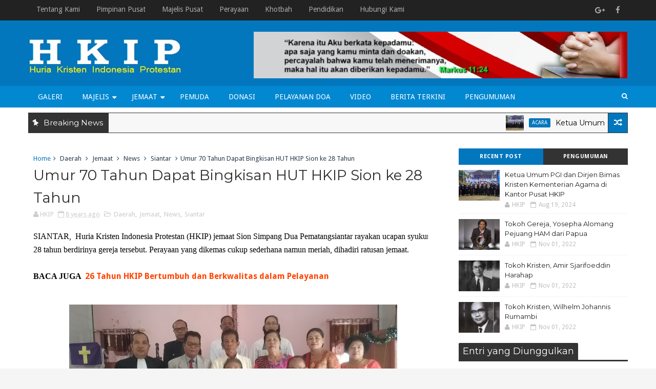

--- FILE ---
content_type: text/html; charset=utf-8
request_url: https://www.google.com/recaptcha/api2/aframe
body_size: 266
content:
<!DOCTYPE HTML><html><head><meta http-equiv="content-type" content="text/html; charset=UTF-8"></head><body><script nonce="p2OSFLc0ITmbT_T8DdM9HA">/** Anti-fraud and anti-abuse applications only. See google.com/recaptcha */ try{var clients={'sodar':'https://pagead2.googlesyndication.com/pagead/sodar?'};window.addEventListener("message",function(a){try{if(a.source===window.parent){var b=JSON.parse(a.data);var c=clients[b['id']];if(c){var d=document.createElement('img');d.src=c+b['params']+'&rc='+(localStorage.getItem("rc::a")?sessionStorage.getItem("rc::b"):"");window.document.body.appendChild(d);sessionStorage.setItem("rc::e",parseInt(sessionStorage.getItem("rc::e")||0)+1);localStorage.setItem("rc::h",'1769063378840');}}}catch(b){}});window.parent.postMessage("_grecaptcha_ready", "*");}catch(b){}</script></body></html>

--- FILE ---
content_type: text/javascript; charset=UTF-8
request_url: http://www.hkip.or.id/feeds/posts/default?alt=json-in-script&callback=jQuery111007651879231303973_1769063373529&_=1769063373530
body_size: 44696
content:
// API callback
jQuery111007651879231303973_1769063373529({"version":"1.0","encoding":"UTF-8","feed":{"xmlns":"http://www.w3.org/2005/Atom","xmlns$openSearch":"http://a9.com/-/spec/opensearchrss/1.0/","xmlns$blogger":"http://schemas.google.com/blogger/2008","xmlns$georss":"http://www.georss.org/georss","xmlns$gd":"http://schemas.google.com/g/2005","xmlns$thr":"http://purl.org/syndication/thread/1.0","id":{"$t":"tag:blogger.com,1999:blog-5008584164150914272"},"updated":{"$t":"2025-04-16T19:24:51.146-07:00"},"category":[{"term":"News"},{"term":"Galeri"},{"term":"Siantar"},{"term":"Peristiwa"},{"term":"Acara"},{"term":"Tokoh"},{"term":"Nasional"},{"term":"Perayaan"},{"term":"Daerah"},{"term":"Pengumuman"},{"term":"Sinode"},{"term":"Jemaat"},{"term":"Kotbah"},{"term":"Pengurus"},{"term":"Sumut"},{"term":"Wisata"},{"term":"Naposo"},{"term":"Festival"},{"term":"Natal"},{"term":"Pendidikan"},{"term":"Video"},{"term":"Bandung"},{"term":"Nommensen"},{"term":"Riau"},{"term":"Paskah"},{"term":"Sekolah Minggu"},{"term":"Silakidir"},{"term":"Vokal Group"},{"term":"Batam"},{"term":"Kediri"}],"title":{"type":"text","$t":"HKIP (Huria Kristen Indonesia Protestan)"},"subtitle":{"type":"html","$t":"Sejarah, Berita dan Kegiatan HKIP"},"link":[{"rel":"http://schemas.google.com/g/2005#feed","type":"application/atom+xml","href":"http:\/\/www.hkip.or.id\/feeds\/posts\/default"},{"rel":"self","type":"application/atom+xml","href":"http:\/\/www.blogger.com\/feeds\/5008584164150914272\/posts\/default?alt=json-in-script"},{"rel":"alternate","type":"text/html","href":"http:\/\/www.hkip.or.id\/"},{"rel":"hub","href":"http://pubsubhubbub.appspot.com/"},{"rel":"next","type":"application/atom+xml","href":"http:\/\/www.blogger.com\/feeds\/5008584164150914272\/posts\/default?alt=json-in-script\u0026start-index=26\u0026max-results=25"}],"author":[{"name":{"$t":"HKIP"},"uri":{"$t":"http:\/\/www.blogger.com\/profile\/16989170521133931183"},"email":{"$t":"noreply@blogger.com"},"gd$image":{"rel":"http://schemas.google.com/g/2005#thumbnail","width":"16","height":"16","src":"https:\/\/img1.blogblog.com\/img\/b16-rounded.gif"}}],"generator":{"version":"7.00","uri":"http://www.blogger.com","$t":"Blogger"},"openSearch$totalResults":{"$t":"129"},"openSearch$startIndex":{"$t":"1"},"openSearch$itemsPerPage":{"$t":"25"},"entry":[{"id":{"$t":"tag:blogger.com,1999:blog-5008584164150914272.post-7395100308039236813"},"published":{"$t":"2024-08-19T05:28:00.000-07:00"},"updated":{"$t":"2024-08-19T05:28:58.255-07:00"},"category":[{"scheme":"http://www.blogger.com/atom/ns#","term":"Acara"},{"scheme":"http://www.blogger.com/atom/ns#","term":"Galeri"},{"scheme":"http://www.blogger.com/atom/ns#","term":"News"},{"scheme":"http://www.blogger.com/atom/ns#","term":"Video"}],"title":{"type":"text","$t":"Ketua Umum PGI dan Dirjen Bimas Kristen Kementerian Agama di Kantor Pusat HKIP"},"content":{"type":"html","$t":"\u003Cp\u003E\u003Ctable align=\"center\" cellpadding=\"0\" cellspacing=\"0\" class=\"tr-caption-container\" style=\"margin-left: auto; margin-right: auto;\"\u003E\u003Ctbody\u003E\u003Ctr\u003E\u003Ctd style=\"text-align: center;\"\u003E\u003Ca href=\"https:\/\/blogger.googleusercontent.com\/img\/b\/R29vZ2xl\/AVvXsEgxVcXli_PgtuTocWjdgMhyK_BQeiP22-Q9DENh3HkCbQIg0__YgN7vJWEXdal5A6UsLIksRXH7WD6rPSejZVKIB6BeSSdL5MAvw5KRmz2sHYScEegsWMgbCIbzbUClCjOIlAlEVnkkAlzIWgRCiFOdawgHQZ8jvSmmkZq7-WAN0QfwM72SK1yI9b4BW-I\/s960\/1.jpg\" imageanchor=\"1\" style=\"margin-left: auto; margin-right: auto;\"\u003E\u003Cimg border=\"0\" data-original-height=\"541\" data-original-width=\"960\" src=\"https:\/\/blogger.googleusercontent.com\/img\/b\/R29vZ2xl\/AVvXsEgxVcXli_PgtuTocWjdgMhyK_BQeiP22-Q9DENh3HkCbQIg0__YgN7vJWEXdal5A6UsLIksRXH7WD6rPSejZVKIB6BeSSdL5MAvw5KRmz2sHYScEegsWMgbCIbzbUClCjOIlAlEVnkkAlzIWgRCiFOdawgHQZ8jvSmmkZq7-WAN0QfwM72SK1yI9b4BW-I\/s16000\/1.jpg\" \/\u003E\u003C\/a\u003E\u003C\/td\u003E\u003C\/tr\u003E\u003Ctr\u003E\u003Ctd class=\"tr-caption\" style=\"text-align: center;\"\u003EPimpinan Pusat HKIP di antaranya Bishop HKIP Pdt Lindu Tambunan STh MM, Sekjen HKIP Pdt Tarida Siregar STh, Direktur Urusan Agama Kristen Dirjen Bimas Kristen Kementerian Agama RI Pdt Dr Amsal Yowei SE MPdk, Ketua Umum Persekutuan Gereja-gereja Indonesia (PGI) Pdt Gomar Gultom MTh, pada acara Syukuran Hari Ulang Tahun (HUT) ke-33 Huria Kristen Indonesia Protestan (HKIP) di\u0026nbsp; kantor Pusat HKIP komplek Gereja HKIP Agave Jalan Pisang Pematangsiantar, sukses dan penuh sukacita, Minggu (5\/11).\u003C\/td\u003E\u003C\/tr\u003E\u003C\/tbody\u003E\u003C\/table\u003E\u003Cbr \/\u003E\u003C\/p\u003E"},"link":[{"rel":"replies","type":"application/atom+xml","href":"http:\/\/www.hkip.or.id\/feeds\/7395100308039236813\/comments\/default","title":"Posting Komentar"},{"rel":"replies","type":"text/html","href":"http:\/\/www.hkip.or.id\/2024\/08\/ketua-umum-pgi-dan-dirjen-bimas-kristen.html#comment-form","title":"0 Komentar"},{"rel":"edit","type":"application/atom+xml","href":"http:\/\/www.blogger.com\/feeds\/5008584164150914272\/posts\/default\/7395100308039236813"},{"rel":"self","type":"application/atom+xml","href":"http:\/\/www.blogger.com\/feeds\/5008584164150914272\/posts\/default\/7395100308039236813"},{"rel":"alternate","type":"text/html","href":"http:\/\/www.hkip.or.id\/2024\/08\/ketua-umum-pgi-dan-dirjen-bimas-kristen.html","title":"Ketua Umum PGI dan Dirjen Bimas Kristen Kementerian Agama di Kantor Pusat HKIP"}],"author":[{"name":{"$t":"HKIP"},"uri":{"$t":"http:\/\/www.blogger.com\/profile\/16989170521133931183"},"email":{"$t":"noreply@blogger.com"},"gd$image":{"rel":"http://schemas.google.com/g/2005#thumbnail","width":"16","height":"16","src":"https:\/\/img1.blogblog.com\/img\/b16-rounded.gif"}}],"media$thumbnail":{"xmlns$media":"http://search.yahoo.com/mrss/","url":"https:\/\/blogger.googleusercontent.com\/img\/b\/R29vZ2xl\/AVvXsEgxVcXli_PgtuTocWjdgMhyK_BQeiP22-Q9DENh3HkCbQIg0__YgN7vJWEXdal5A6UsLIksRXH7WD6rPSejZVKIB6BeSSdL5MAvw5KRmz2sHYScEegsWMgbCIbzbUClCjOIlAlEVnkkAlzIWgRCiFOdawgHQZ8jvSmmkZq7-WAN0QfwM72SK1yI9b4BW-I\/s72-c\/1.jpg","height":"72","width":"72"},"thr$total":{"$t":"0"}},{"id":{"$t":"tag:blogger.com,1999:blog-5008584164150914272.post-6680553410148031498"},"published":{"$t":"2022-11-01T02:05:00.006-07:00"},"updated":{"$t":"2022-11-01T02:05:53.756-07:00"},"category":[{"scheme":"http://www.blogger.com/atom/ns#","term":"Galeri"},{"scheme":"http://www.blogger.com/atom/ns#","term":"Nasional"},{"scheme":"http://www.blogger.com/atom/ns#","term":"News"},{"scheme":"http://www.blogger.com/atom/ns#","term":"Tokoh"}],"title":{"type":"text","$t":"Tokoh Gereja, Yosepha Alomang Pejuang HAM dari Papua"},"content":{"type":"html","$t":"\u003Cp\u003EBanyak tokoh agama asal Indonesia yang memiliki pandangan yang moderat dan berkemajuan. Tidak terkecuali adalah tokoh-tokoh agama Kristen asal Indonesia yang turut memberikan sumbangsih pada perjalanan bangsa.\u003Cbr \/\u003E\u003Cbr \/\u003EBerikut\u0026nbsp; tokoh Indonesia beragama Kristen yang memberi kontribusi aktif pada kemajuan bangsa Indonesia.\u003C\/p\u003E\u003Ctable align=\"center\" cellpadding=\"0\" cellspacing=\"0\" class=\"tr-caption-container\" style=\"margin-left: auto; margin-right: auto;\"\u003E\u003Ctbody\u003E\u003Ctr\u003E\u003Ctd style=\"text-align: center;\"\u003E\u003Ca href=\"https:\/\/blogger.googleusercontent.com\/img\/b\/R29vZ2xl\/AVvXsEhR_iYv_JWbjAtPKo0BF6-k42WrhT4v2Q-qTP6qJ3ANyq2NBuOQuYwSll1nnEhSHgmxnXtfrYJnko2X2tN85oDOSo2o_wdm4JkBY4O7jva2oKuPoVevwu1ndRrlMVblGFfUvw-ID1Vzt9DN1jHUsnGbhDwzOo4YOKmA3DHdn1ryW7fOccEDLdw1pWUr\/s400\/1.jpg\" style=\"margin-left: auto; margin-right: auto;\"\u003E\u003Cimg border=\"0\" data-original-height=\"300\" data-original-width=\"400\" height=\"457\" src=\"https:\/\/blogger.googleusercontent.com\/img\/b\/R29vZ2xl\/AVvXsEhR_iYv_JWbjAtPKo0BF6-k42WrhT4v2Q-qTP6qJ3ANyq2NBuOQuYwSll1nnEhSHgmxnXtfrYJnko2X2tN85oDOSo2o_wdm4JkBY4O7jva2oKuPoVevwu1ndRrlMVblGFfUvw-ID1Vzt9DN1jHUsnGbhDwzOo4YOKmA3DHdn1ryW7fOccEDLdw1pWUr\/w609-h457\/1.jpg\" width=\"609\" \/\u003E\u003C\/a\u003E\u003C\/td\u003E\u003C\/tr\u003E\u003Ctr\u003E\u003Ctd class=\"tr-caption\" style=\"text-align: center;\"\u003E\u003Ci\u003EYosepha Alomang Pejuang HAM\u003C\/i\u003E\u003C\/td\u003E\u003C\/tr\u003E\u003C\/tbody\u003E\u003C\/table\u003E\u003Cbr \/\u003E\u003Cp\u003E\u003C\/p\u003E\u003Cp\u003EYosepha merupakan pejuang Hak Asasi Manusia (HAM) asal Papua yang memperjuangkan kelestarian alam dan lingkungannya dari eksploitasi alam yang dilakukan Freeport kepada masyarakat yang terdampak.\u003Cbr \/\u003E\u003Cbr \/\u003ESejak kecil Yosepha yang hidup tanpa ayah dan ibu, ini membuatnya tumbuh menjadi orang yang lebih kuat. Tahun 1970-an, Yosepha mendedikasikan dirinya sebagai bidan dengan bantuan gereja katolik.\u003Cbr \/\u003E\u003Cbr \/\u003EPerjuangan awal penegakan HAM yang Yosepha lakukan adalah saat anak sulungnya yang baru berumur 3 tahun meninggal karena kelaparan.\u0026nbsp;\u003C\/p\u003E\u003Cp\u003EIa memutuskan melakukan perlawanan kepada Freeport karena merasa perusahaan tambang emas terbesar di dunia tersebut tidak memberikan tanggung jawab kepada warga Amungme sebagai masyarakat sekitar yang terdampak aktivitas tambang.\u003Cbr \/\u003E\u003Cbr \/\u003EYosepha bersama warga melakukan perlawanan dengan memotong saluran pipa Freeport, ini membuatnya dan warga harus keluar masuk hutan untuk menyelamatkan diri dari aparat militer yang menjaga Freeport.\u003Cbr \/\u003E\u003Cbr \/\u003EUsaha Yosepha dan warga tidak sia-sia. Freeport akhirnya memutuskan untuk memberikan 248.000 dollar Amerika Serikat kepada Yosepha, yang ia gunakan untuk membangun Kompleks Yosepha Alomang.\u003Cbr \/\u003E\u003Cbr \/\u003EPerjuangan Yosepha juga mendapat penghargaan dari beberapa lembaga, yakni Anugerah Lingkungan Hidup oleh Yap Thiam Hien Awards pada tahun 1999 oleh Yayasan Pusat Studi Hak Asasi Manusia Yap Thiam Hien dan Anugerah Lingkungan Hidup dari Goldman Environmental Foundation di tahun 2003. \u003Ci\u003Eberbagai sumber\u003C\/i\u003E\u003Cbr \/\u003E\u003C\/p\u003E\n\n\u003Cdiv style=\"text-align: center;\"\u003E\u003Ciframe allow=\"accelerometer; autoplay; clipboard-write; encrypted-media; gyroscope; picture-in-picture\" allowfullscreen=\"\" frameborder=\"0\" height=\"315\" src=\"https:\/\/www.youtube.com\/embed\/wnsFS14gZ6w\" title=\"YouTube video player\" width=\"560\"\u003E\u003C\/iframe\u003E\u003C\/div\u003E"},"link":[{"rel":"replies","type":"application/atom+xml","href":"http:\/\/www.hkip.or.id\/feeds\/6680553410148031498\/comments\/default","title":"Posting Komentar"},{"rel":"replies","type":"text/html","href":"http:\/\/www.hkip.or.id\/2022\/11\/tokoh-gereja-yosepha-alomang-pejuang.html#comment-form","title":"0 Komentar"},{"rel":"edit","type":"application/atom+xml","href":"http:\/\/www.blogger.com\/feeds\/5008584164150914272\/posts\/default\/6680553410148031498"},{"rel":"self","type":"application/atom+xml","href":"http:\/\/www.blogger.com\/feeds\/5008584164150914272\/posts\/default\/6680553410148031498"},{"rel":"alternate","type":"text/html","href":"http:\/\/www.hkip.or.id\/2022\/11\/tokoh-gereja-yosepha-alomang-pejuang.html","title":"Tokoh Gereja, Yosepha Alomang Pejuang HAM dari Papua"}],"author":[{"name":{"$t":"HKIP"},"uri":{"$t":"http:\/\/www.blogger.com\/profile\/16989170521133931183"},"email":{"$t":"noreply@blogger.com"},"gd$image":{"rel":"http://schemas.google.com/g/2005#thumbnail","width":"16","height":"16","src":"https:\/\/img1.blogblog.com\/img\/b16-rounded.gif"}}],"media$thumbnail":{"xmlns$media":"http://search.yahoo.com/mrss/","url":"https:\/\/blogger.googleusercontent.com\/img\/b\/R29vZ2xl\/AVvXsEhR_iYv_JWbjAtPKo0BF6-k42WrhT4v2Q-qTP6qJ3ANyq2NBuOQuYwSll1nnEhSHgmxnXtfrYJnko2X2tN85oDOSo2o_wdm4JkBY4O7jva2oKuPoVevwu1ndRrlMVblGFfUvw-ID1Vzt9DN1jHUsnGbhDwzOo4YOKmA3DHdn1ryW7fOccEDLdw1pWUr\/s72-w609-h457-c\/1.jpg","height":"72","width":"72"},"thr$total":{"$t":"0"}},{"id":{"$t":"tag:blogger.com,1999:blog-5008584164150914272.post-338191601954386869"},"published":{"$t":"2022-11-01T02:00:00.007-07:00"},"updated":{"$t":"2022-11-01T02:00:59.576-07:00"},"category":[{"scheme":"http://www.blogger.com/atom/ns#","term":"Nasional"},{"scheme":"http://www.blogger.com/atom/ns#","term":"News"},{"scheme":"http://www.blogger.com/atom/ns#","term":"Tokoh"}],"title":{"type":"text","$t":"Tokoh Kristen, Amir Sjarifoeddin Harahap "},"content":{"type":"html","$t":"\u003Cp\u003EBanyak tokoh agama asal Indonesia yang memiliki pandangan yang moderat dan berkemajuan. Tidak terkecuali adalah tokoh-tokoh agama Kristen asal Indonesia yang turut memberikan sumbangsih pada perjalanan bangsa.\u003Cbr \/\u003E\u003Cbr \/\u003EBerikut\u0026nbsp; tokoh Indonesia beragama Kristen yang memberi kontribusi aktif pada kemajuan bangsa Indonesia.\u003C\/p\u003E\u003Cdiv class=\"separator\" style=\"clear: both; text-align: center;\"\u003E\u003Ca href=\"https:\/\/blogger.googleusercontent.com\/img\/b\/R29vZ2xl\/AVvXsEgxSpleO5Ri2oJz75Jct1k1sR5m_0erEJ7sB0IDm2rCoYQQ55HmzM1cGvJ9ZFFh68MAw-xtiF2Xz7tA8OtPFJy67RUMXvA2_qZPOzOCWMKyBnViaC_7kv5K5IELT_nCoi21pplFBTlkmsrZcTpPtkvyTKMJoMVkQRoBwAjzPLESV8QuHRqKIxAGnPW1\/s400\/EWTET.jpg\" style=\"margin-left: 1em; margin-right: 1em;\"\u003E\u003Cimg border=\"0\" data-original-height=\"300\" data-original-width=\"400\" height=\"422\" src=\"https:\/\/blogger.googleusercontent.com\/img\/b\/R29vZ2xl\/AVvXsEgxSpleO5Ri2oJz75Jct1k1sR5m_0erEJ7sB0IDm2rCoYQQ55HmzM1cGvJ9ZFFh68MAw-xtiF2Xz7tA8OtPFJy67RUMXvA2_qZPOzOCWMKyBnViaC_7kv5K5IELT_nCoi21pplFBTlkmsrZcTpPtkvyTKMJoMVkQRoBwAjzPLESV8QuHRqKIxAGnPW1\/w563-h422\/EWTET.jpg\" width=\"563\" \/\u003E\u003C\/a\u003E\u003C\/div\u003E\u003Cbr \/\u003EAmir Sjarifoeddin merupakan salah satu tokoh nasional yang berkontribusi dalam mewujudkan kemerdekaan Republik Indonesia. Sejak muda, Amir sudah mendapatkan pendidikan filsafat. Ia bersekolah di Haarlem, Belanda dan memperoleh gelar sarjana hukum di Batavia (sekarang Jakarta). \u003Cbr \/\u003E\u003Cbr \/\u003ETahun 1931, Amir memutuskan berpindah keyakinan mengikut Yesus yang disahkan oleh gereja Huria Kristen Batak Protestan di Batavia. Amir juga aktif dalam pergerakan GMKI di era pendudukan Jepang.\u003Cbr \/\u003E\u003Cbr \/\u003ESalah satu perjuangan Amir adalah ketika ia mampu melakukan propaganda massa untuk melawan pendudukan Jepang. Kemampuan analisis dan pendekatan massa\u0026nbsp; yang dimilikinya tersebut membuatnya dipercayai Presiden Soekarno menempati beberapa jabatan menteri di awal-awal masa pemerintahannya, antara lain menteri penerangan dan menteri pertahanan.\u003Cbr \/\u003E\u003Cp\u003E\u003C\/p\u003E\n\n\u003Cdiv style=\"text-align: center;\"\u003E\u003Ciframe allow=\"accelerometer; autoplay; clipboard-write; encrypted-media; gyroscope; picture-in-picture\" allowfullscreen=\"\" frameborder=\"0\" height=\"315\" src=\"https:\/\/www.youtube.com\/embed\/wnsFS14gZ6w\" title=\"YouTube video player\" width=\"560\"\u003E\u003C\/iframe\u003E\u003C\/div\u003E"},"link":[{"rel":"replies","type":"application/atom+xml","href":"http:\/\/www.hkip.or.id\/feeds\/338191601954386869\/comments\/default","title":"Posting Komentar"},{"rel":"replies","type":"text/html","href":"http:\/\/www.hkip.or.id\/2022\/11\/tokoh-kristen-amir-sjarifoeddin-harahap.html#comment-form","title":"0 Komentar"},{"rel":"edit","type":"application/atom+xml","href":"http:\/\/www.blogger.com\/feeds\/5008584164150914272\/posts\/default\/338191601954386869"},{"rel":"self","type":"application/atom+xml","href":"http:\/\/www.blogger.com\/feeds\/5008584164150914272\/posts\/default\/338191601954386869"},{"rel":"alternate","type":"text/html","href":"http:\/\/www.hkip.or.id\/2022\/11\/tokoh-kristen-amir-sjarifoeddin-harahap.html","title":"Tokoh Kristen, Amir Sjarifoeddin Harahap "}],"author":[{"name":{"$t":"HKIP"},"uri":{"$t":"http:\/\/www.blogger.com\/profile\/16989170521133931183"},"email":{"$t":"noreply@blogger.com"},"gd$image":{"rel":"http://schemas.google.com/g/2005#thumbnail","width":"16","height":"16","src":"https:\/\/img1.blogblog.com\/img\/b16-rounded.gif"}}],"media$thumbnail":{"xmlns$media":"http://search.yahoo.com/mrss/","url":"https:\/\/blogger.googleusercontent.com\/img\/b\/R29vZ2xl\/AVvXsEgxSpleO5Ri2oJz75Jct1k1sR5m_0erEJ7sB0IDm2rCoYQQ55HmzM1cGvJ9ZFFh68MAw-xtiF2Xz7tA8OtPFJy67RUMXvA2_qZPOzOCWMKyBnViaC_7kv5K5IELT_nCoi21pplFBTlkmsrZcTpPtkvyTKMJoMVkQRoBwAjzPLESV8QuHRqKIxAGnPW1\/s72-w563-h422-c\/EWTET.jpg","height":"72","width":"72"},"thr$total":{"$t":"0"}},{"id":{"$t":"tag:blogger.com,1999:blog-5008584164150914272.post-1084721785570153402"},"published":{"$t":"2022-11-01T01:38:00.004-07:00"},"updated":{"$t":"2022-11-01T01:38:43.895-07:00"},"category":[{"scheme":"http://www.blogger.com/atom/ns#","term":"Nasional"},{"scheme":"http://www.blogger.com/atom/ns#","term":"News"},{"scheme":"http://www.blogger.com/atom/ns#","term":"Tokoh"}],"title":{"type":"text","$t":"Tokoh Kristen, Wilhelm Johannis Rumambi "},"content":{"type":"html","$t":"\u003Cdiv style=\"text-align: justify;\"\u003EBanyak tokoh agama asal Indonesia yang memiliki pandangan yang moderat dan berkemajuan. Tidak terkecuali adalah tokoh-tokoh agama Kristen asal Indonesia yang turut memberikan sumbangsih pada perjalanan bangsa.\u003Cbr \/\u003E\u003C\/div\u003E\u003Cp style=\"text-align: left;\"\u003E\u003Cbr \/\u003EBerikut\u0026nbsp; tokoh Indonesia beragama Kristen yang memberi kontribusi aktif pada kemajuan bangsa Indonesia.\u003C\/p\u003E\u003Cp style=\"text-align: left;\"\u003E\u003C\/p\u003E\u003Ctable cellpadding=\"0\" cellspacing=\"0\" class=\"tr-caption-container\" style=\"margin-left: auto; margin-right: auto; text-align: left;\"\u003E\u003Ctbody\u003E\u003Ctr\u003E\u003Ctd style=\"text-align: center;\"\u003E\u003Ca href=\"https:\/\/blogger.googleusercontent.com\/img\/b\/R29vZ2xl\/AVvXsEhSNA4HCNTRfCsUXVewHH_PajzK67Dvjlt6Yi-k-aqlm0x5SbWKWkgeNecLb1mqD7o2nw25ayZjh7A0Hi5N3piSecIHJvDajlydvBU_7Kl9a742w_0TgmsO8-W2mbMYMJZIAWSU20TTb3Ptb2yJ_5K7j8fhs3SuhS1W7bOl9Y3Vt1yyWSGrsB5Xefxp\/s400\/463.jpg\" style=\"margin-left: auto; margin-right: auto;\"\u003E\u003Cimg border=\"0\" data-original-height=\"300\" data-original-width=\"400\" height=\"398\" src=\"https:\/\/blogger.googleusercontent.com\/img\/b\/R29vZ2xl\/AVvXsEhSNA4HCNTRfCsUXVewHH_PajzK67Dvjlt6Yi-k-aqlm0x5SbWKWkgeNecLb1mqD7o2nw25ayZjh7A0Hi5N3piSecIHJvDajlydvBU_7Kl9a742w_0TgmsO8-W2mbMYMJZIAWSU20TTb3Ptb2yJ_5K7j8fhs3SuhS1W7bOl9Y3Vt1yyWSGrsB5Xefxp\/w530-h398\/463.jpg\" width=\"530\" \/\u003E\u003C\/a\u003E\u003C\/td\u003E\u003C\/tr\u003E\u003Ctr\u003E\u003Ctd class=\"tr-caption\" style=\"text-align: center;\"\u003E\u0026nbsp;\u003Cb\u003E\u003Ci\u003EWilhelm Johannis Rumambi \u003C\/i\u003E\u003C\/b\u003E\u003Cbr \/\u003E\u003C\/td\u003E\u003C\/tr\u003E\u003C\/tbody\u003E\u003C\/table\u003E\u0026nbsp;Wilhelm Johannis Rumambi adalah tokoh asal Minahasa, Sulawesi Utara yang aktif dalam pergerakan keagamaan. Wilhem adalah alumni Sekolah Tinggi Teologia Jakarta pada tahun 1940, dan menjadi pengurus Gereja Masehi Injili di Minahasa.\u003Cbr \/\u003E\u003Cbr \/\u003EIa mewakili, Partai Kristen Indonesia yang keluar menjadi salah satu pemenang dalam Pemilu tahun 1955. Wilhem mewakili partainya dalam sidang-sidang Dewan Konstituante di Bandung, Jawa Barat.\u003Cbr \/\u003ESumbangsih terbesar W.J. Rumambi terhadap perjalanan bangsa Indonesia adalah saat ia menjabat sebagai Menteri Penerangan Republik Indonesia dalam Kabinet Dwikora III.\u003Cbr \/\u003E\u003Cbr \/\u003E\u003Cp style=\"text-align: left;\"\u003E\u003C\/p\u003E\n\n\u003Cdiv style=\"text-align: center;\"\u003E\u003Ciframe allow=\"accelerometer; autoplay; clipboard-write; encrypted-media; gyroscope; picture-in-picture\" allowfullscreen=\"\" frameborder=\"0\" height=\"315\" src=\"https:\/\/www.youtube.com\/embed\/wnsFS14gZ6w\" title=\"YouTube video player\" width=\"560\"\u003E\u003C\/iframe\u003E\u003C\/div\u003E"},"link":[{"rel":"replies","type":"application/atom+xml","href":"http:\/\/www.hkip.or.id\/feeds\/1084721785570153402\/comments\/default","title":"Posting Komentar"},{"rel":"replies","type":"text/html","href":"http:\/\/www.hkip.or.id\/2022\/11\/tokoh-kristen-wilhelm-johannis-rumambi.html#comment-form","title":"0 Komentar"},{"rel":"edit","type":"application/atom+xml","href":"http:\/\/www.blogger.com\/feeds\/5008584164150914272\/posts\/default\/1084721785570153402"},{"rel":"self","type":"application/atom+xml","href":"http:\/\/www.blogger.com\/feeds\/5008584164150914272\/posts\/default\/1084721785570153402"},{"rel":"alternate","type":"text/html","href":"http:\/\/www.hkip.or.id\/2022\/11\/tokoh-kristen-wilhelm-johannis-rumambi.html","title":"Tokoh Kristen, Wilhelm Johannis Rumambi "}],"author":[{"name":{"$t":"HKIP"},"uri":{"$t":"http:\/\/www.blogger.com\/profile\/16989170521133931183"},"email":{"$t":"noreply@blogger.com"},"gd$image":{"rel":"http://schemas.google.com/g/2005#thumbnail","width":"16","height":"16","src":"https:\/\/img1.blogblog.com\/img\/b16-rounded.gif"}}],"media$thumbnail":{"xmlns$media":"http://search.yahoo.com/mrss/","url":"https:\/\/blogger.googleusercontent.com\/img\/b\/R29vZ2xl\/AVvXsEhSNA4HCNTRfCsUXVewHH_PajzK67Dvjlt6Yi-k-aqlm0x5SbWKWkgeNecLb1mqD7o2nw25ayZjh7A0Hi5N3piSecIHJvDajlydvBU_7Kl9a742w_0TgmsO8-W2mbMYMJZIAWSU20TTb3Ptb2yJ_5K7j8fhs3SuhS1W7bOl9Y3Vt1yyWSGrsB5Xefxp\/s72-w530-h398-c\/463.jpg","height":"72","width":"72"},"thr$total":{"$t":"0"}},{"id":{"$t":"tag:blogger.com,1999:blog-5008584164150914272.post-7917244632777245035"},"published":{"$t":"2022-11-01T01:35:00.003-07:00"},"updated":{"$t":"2022-11-01T01:35:22.864-07:00"},"category":[{"scheme":"http://www.blogger.com/atom/ns#","term":"Galeri"},{"scheme":"http://www.blogger.com/atom/ns#","term":"News"},{"scheme":"http://www.blogger.com/atom/ns#","term":"Tokoh"}],"title":{"type":"text","$t":"Tokoh Kristen,  Johannes Leimena "},"content":{"type":"html","$t":"\u003Cdiv\u003E\u003Cp\u003EJohannes Leimena banyak berkontribusi tidak hanya dalam bidang agama, ia juga aktif dalam bidang pergerakan mahasiswa era pra kemerdekaan melalui Gerakan Mahasiswa Kristen Indonesia (GMKI).\u003C\/p\u003E\u003Cp\u003E\u003C\/p\u003E\u003Ctable align=\"center\" cellpadding=\"0\" cellspacing=\"0\" class=\"tr-caption-container\" style=\"margin-left: auto; margin-right: auto;\"\u003E\u003Ctbody\u003E\u003Ctr\u003E\u003Ctd style=\"text-align: center;\"\u003E\u003Ca href=\"https:\/\/blogger.googleusercontent.com\/img\/b\/R29vZ2xl\/AVvXsEiVfxhVO9IMzpm1P9VcP9Hd8WdxRTjdPbczfc1wrqgSIwOnG5ovpytkyiiiObw2zvQiwG1vWbbSVi4W00ydOtJO1IpRFzIYgMpvG8hSKmSPgK5io7-zvnAXVe7NplheqFpG9BT89ucot2Kk8JBx-YFpTbYLekoGLBq9ejaZRQYd2N21Egcownx-2t44\/s400\/we.jpg\" style=\"margin-left: auto; margin-right: auto;\"\u003E\u003Cimg border=\"0\" data-original-height=\"300\" data-original-width=\"400\" height=\"409\" src=\"https:\/\/blogger.googleusercontent.com\/img\/b\/R29vZ2xl\/AVvXsEiVfxhVO9IMzpm1P9VcP9Hd8WdxRTjdPbczfc1wrqgSIwOnG5ovpytkyiiiObw2zvQiwG1vWbbSVi4W00ydOtJO1IpRFzIYgMpvG8hSKmSPgK5io7-zvnAXVe7NplheqFpG9BT89ucot2Kk8JBx-YFpTbYLekoGLBq9ejaZRQYd2N21Egcownx-2t44\/w545-h409\/we.jpg\" width=\"545\" \/\u003E\u003C\/a\u003E\u003C\/td\u003E\u003C\/tr\u003E\u003Ctr\u003E\u003Ctd class=\"tr-caption\" style=\"text-align: center;\"\u003E\u003Ci\u003ETokoh Kristen,\u0026nbsp; Johannes Leimena \u003C\/i\u003E\u003Cbr \/\u003E\u003C\/td\u003E\u003C\/tr\u003E\u003C\/tbody\u003E\u003C\/table\u003EJohannes mampu mentransformasi GMKI dari gerakan keagamaan di kalangan kampus menjadi organisasi yang memiliki pandangan ke-Indonesiaan yang selaras dalam pandangan keimanan Kristen.\u003Cbr \/\u003E\u003Cbr \/\u003ESetelah Indonesia merdeka, Johannes berkontribusi untuk pemerintahan pusat dengan menempati sejumlah posisi menteri, seperti menteri kesehatan, menteri sosial, wakil perdana menteri ketika masa Republik Indonesia Serikat, menteri koordinator kompartemen distribusi, dan terakhir menteri perguruan tinggi dan ilmu pengetahuan.\u003Cbr \/\u003EBaca Juga\u003Cbr \/\u003E\u003Cbr \/\u003EPada tahun 2010, Presiden Susilo Bambang Yudhoyono menetapkan Johannes Leimena sebagai pahlawan nasional\u0026nbsp; melalui Keputusan Presiden No 52 TK\/2010.\u003Cp\u003E\u003C\/p\u003E\u003Cbr \/\u003E\u003C\/div\u003E\n\n\u003Cdiv style=\"text-align: center;\"\u003E\u003Ciframe allow=\"accelerometer; autoplay; clipboard-write; encrypted-media; gyroscope; picture-in-picture\" allowfullscreen=\"\" frameborder=\"0\" height=\"315\" src=\"https:\/\/www.youtube.com\/embed\/wnsFS14gZ6w\" title=\"YouTube video player\" width=\"560\"\u003E\u003C\/iframe\u003E\u003C\/div\u003E"},"link":[{"rel":"replies","type":"application/atom+xml","href":"http:\/\/www.hkip.or.id\/feeds\/7917244632777245035\/comments\/default","title":"Posting Komentar"},{"rel":"replies","type":"text/html","href":"http:\/\/www.hkip.or.id\/2022\/11\/tokoh-kristen-johannes-leimena.html#comment-form","title":"0 Komentar"},{"rel":"edit","type":"application/atom+xml","href":"http:\/\/www.blogger.com\/feeds\/5008584164150914272\/posts\/default\/7917244632777245035"},{"rel":"self","type":"application/atom+xml","href":"http:\/\/www.blogger.com\/feeds\/5008584164150914272\/posts\/default\/7917244632777245035"},{"rel":"alternate","type":"text/html","href":"http:\/\/www.hkip.or.id\/2022\/11\/tokoh-kristen-johannes-leimena.html","title":"Tokoh Kristen,  Johannes Leimena "}],"author":[{"name":{"$t":"HKIP"},"uri":{"$t":"http:\/\/www.blogger.com\/profile\/16989170521133931183"},"email":{"$t":"noreply@blogger.com"},"gd$image":{"rel":"http://schemas.google.com/g/2005#thumbnail","width":"16","height":"16","src":"https:\/\/img1.blogblog.com\/img\/b16-rounded.gif"}}],"media$thumbnail":{"xmlns$media":"http://search.yahoo.com/mrss/","url":"https:\/\/blogger.googleusercontent.com\/img\/b\/R29vZ2xl\/AVvXsEiVfxhVO9IMzpm1P9VcP9Hd8WdxRTjdPbczfc1wrqgSIwOnG5ovpytkyiiiObw2zvQiwG1vWbbSVi4W00ydOtJO1IpRFzIYgMpvG8hSKmSPgK5io7-zvnAXVe7NplheqFpG9BT89ucot2Kk8JBx-YFpTbYLekoGLBq9ejaZRQYd2N21Egcownx-2t44\/s72-w545-h409-c\/we.jpg","height":"72","width":"72"},"thr$total":{"$t":"0"}},{"id":{"$t":"tag:blogger.com,1999:blog-5008584164150914272.post-1940421561369793941"},"published":{"$t":"2022-11-01T01:31:00.000-07:00"},"updated":{"$t":"2022-11-01T01:31:01.195-07:00"},"category":[{"scheme":"http://www.blogger.com/atom/ns#","term":"Festival"},{"scheme":"http://www.blogger.com/atom/ns#","term":"Pendidikan"},{"scheme":"http://www.blogger.com/atom/ns#","term":"Tokoh"}],"title":{"type":"text","$t":"Tokoh Kristen, Franz Magnis Suseno"},"content":{"type":"html","$t":"\u003Cp\u003EBanyak tokoh agama asal Indonesia yang memiliki pandangan yang moderat dan berkemajuan. Tidak terkecuali adalah tokoh-tokoh agama Kristen asal Indonesia yang turut memberikan sumbangsih pada perjalanan bangsa.\u003Cbr \/\u003E\u003Cbr \/\u003EBerikut\u0026nbsp; tokoh Indonesia beragama Kristen yang memberi kontribusi aktif pada kemajuan bangsa Indonesia.\u003C\/p\u003E\u003Cp\u003E\u003C\/p\u003E\u003Ctable align=\"center\" cellpadding=\"0\" cellspacing=\"0\" class=\"tr-caption-container\" style=\"margin-left: auto; margin-right: auto;\"\u003E\u003Ctbody\u003E\u003Ctr\u003E\u003Ctd style=\"text-align: center;\"\u003E\u003Ca href=\"https:\/\/blogger.googleusercontent.com\/img\/a\/AVvXsEh1C2ffQRCK2Zmv_ncnYKNJIiQuTunoSlIJoxtTV2S6fB9ld6crj5GOrwEkGgyK8Ip64lpnLPkSu6flrCGAftjWnL0QhxTVajjzA2NYYl9eo1yG2W1g4u_7p2rLjkBEi_1dh70Y6eKs4Q_JHDrfhU41SeZbjU3pcQywRKleTXGLkYFx3poBD3KCRx2o\" style=\"margin-left: auto; margin-right: auto;\"\u003E\u003Cimg alt=\"\" data-original-height=\"400\" data-original-width=\"600\" src=\"https:\/\/blogger.googleusercontent.com\/img\/a\/AVvXsEh1C2ffQRCK2Zmv_ncnYKNJIiQuTunoSlIJoxtTV2S6fB9ld6crj5GOrwEkGgyK8Ip64lpnLPkSu6flrCGAftjWnL0QhxTVajjzA2NYYl9eo1yG2W1g4u_7p2rLjkBEi_1dh70Y6eKs4Q_JHDrfhU41SeZbjU3pcQywRKleTXGLkYFx3poBD3KCRx2o=s16000\" \/\u003E\u003C\/a\u003E\u003C\/td\u003E\u003C\/tr\u003E\u003Ctr\u003E\u003Ctd class=\"tr-caption\" style=\"text-align: center;\"\u003E\u003Ci\u003EFranz Magnis Suseno\u003C\/i\u003E\u003C\/td\u003E\u003C\/tr\u003E\u003C\/tbody\u003E\u003C\/table\u003E\u003Cp\u003E\u003C\/p\u003E\u003Cdiv class=\"separator\" style=\"clear: both; text-align: center;\"\u003E\u003C\/div\u003E\u0026nbsp;Franz Magnis Suseno merupakan tokoh intelektual yang ambil andil dalam perjalanan kebangsaan Indonesia. Selain aktif di bidang ak\u003Cbr \/\u003Eademik, Franz Magnis Suseno atau akrab disapa dengan Romo Magnis merupakan seorang pastor Katolik.\u003Cbr \/\u003E\u003Cbr \/\u003EMeskipun seorang pemuka agama, Romo Magnis memiliki pandangan kebangsaan yang mendalam. Pada tahun 1961, di usia 25 tahun, Magnis yang saat itu masih tercatat sebagai warga Negara Jerman, datang ke Indonesia untuk belajar teologi dan budaya Jawa.\u003Cbr \/\u003E\u003Cbr \/\u003EPerjalanan spritual dan kultur membuatnya jatuh cinta pada Indonesia, dan memutuskan untuk menjadi Warga Negara Indonesia (WNI) dan terwujud pada tahun 1977. Kecintaannya tersebut membuatnya aktif dalam perjalanan kebangsaan, salah satunya adalah dengan menulis buku berjudul Etika Kebangsaan Etika Kemanusiaan. Di bidang pendidikan beliau pernah menjabat menjadi Direktur Program Pasca Sarjana Sekolah Tinggi Filsafat Driyarkara, Jakarta. Sumbangsih Romo Magnis tersebut kemudian membuatnya dianugerahi Bintang Mahaputra Utama oleh Presiden Joko Widodo (Jokowi) pada tahun 2015.\u003Cbr \/\u003E\u003Cp\u003E\u003C\/p\u003E\n\n\u003Cdiv style=\"text-align: center;\"\u003E\u003Ciframe allow=\"accelerometer; autoplay; clipboard-write; encrypted-media; gyroscope; picture-in-picture\" allowfullscreen=\"\" frameborder=\"0\" height=\"315\" src=\"https:\/\/www.youtube.com\/embed\/wnsFS14gZ6w\" title=\"YouTube video player\" width=\"560\"\u003E\u003C\/iframe\u003E\u003C\/div\u003E"},"link":[{"rel":"replies","type":"application/atom+xml","href":"http:\/\/www.hkip.or.id\/feeds\/1940421561369793941\/comments\/default","title":"Posting Komentar"},{"rel":"replies","type":"text/html","href":"http:\/\/www.hkip.or.id\/2022\/11\/tokoh-kristen-franz-magnis-suseno.html#comment-form","title":"0 Komentar"},{"rel":"edit","type":"application/atom+xml","href":"http:\/\/www.blogger.com\/feeds\/5008584164150914272\/posts\/default\/1940421561369793941"},{"rel":"self","type":"application/atom+xml","href":"http:\/\/www.blogger.com\/feeds\/5008584164150914272\/posts\/default\/1940421561369793941"},{"rel":"alternate","type":"text/html","href":"http:\/\/www.hkip.or.id\/2022\/11\/tokoh-kristen-franz-magnis-suseno.html","title":"Tokoh Kristen, Franz Magnis Suseno"}],"author":[{"name":{"$t":"HKIP"},"uri":{"$t":"http:\/\/www.blogger.com\/profile\/16989170521133931183"},"email":{"$t":"noreply@blogger.com"},"gd$image":{"rel":"http://schemas.google.com/g/2005#thumbnail","width":"16","height":"16","src":"https:\/\/img1.blogblog.com\/img\/b16-rounded.gif"}}],"media$thumbnail":{"xmlns$media":"http://search.yahoo.com/mrss/","url":"https:\/\/blogger.googleusercontent.com\/img\/a\/AVvXsEh1C2ffQRCK2Zmv_ncnYKNJIiQuTunoSlIJoxtTV2S6fB9ld6crj5GOrwEkGgyK8Ip64lpnLPkSu6flrCGAftjWnL0QhxTVajjzA2NYYl9eo1yG2W1g4u_7p2rLjkBEi_1dh70Y6eKs4Q_JHDrfhU41SeZbjU3pcQywRKleTXGLkYFx3poBD3KCRx2o=s72-c","height":"72","width":"72"},"thr$total":{"$t":"0"}},{"id":{"$t":"tag:blogger.com,1999:blog-5008584164150914272.post-1090216131277466277"},"published":{"$t":"2021-10-23T01:46:00.001-07:00"},"updated":{"$t":"2021-10-23T01:46:04.767-07:00"},"category":[{"scheme":"http://www.blogger.com/atom/ns#","term":"Festival"},{"scheme":"http://www.blogger.com/atom/ns#","term":"Nasional"},{"scheme":"http://www.blogger.com/atom/ns#","term":"News"},{"scheme":"http://www.blogger.com/atom/ns#","term":"Siantar"}],"title":{"type":"text","$t":"Sinode ke 13 HKIP Patuhi Protokol Kesehatan, Bishop : Setiap Langka Menjadi Murid Kristus"},"content":{"type":"html","$t":"\u003Cp style=\"-webkit-text-stroke-width: 0px; color: black; font-family: \u0026quot;Times New Roman\u0026quot;; font-size: medium; font-style: normal; font-variant-caps: normal; font-variant-ligatures: normal; font-weight: 400; letter-spacing: normal; orphans: 2; text-align: left; text-decoration-color: initial; text-decoration-style: initial; text-decoration-thickness: initial; text-indent: 0px; text-transform: none; white-space: normal; widows: 2; word-spacing: 0px;\"\u003EPematangsiantar, – Acara pembukaan sinode ke 13 Huria Kristen Indonesia Protestan (HKIP) berlangsung penuh hikmat dan mematuhi protokol kesehatan yang ketat, Jumat (22\/10\/2021) sore, sekitar pukul 15.30 WIB, di kompleks Gereja HKIP Agape, di jala Pisang Gang Delima Nomor 2 Pematangsiantar.\u003C\/p\u003E\u003Cp style=\"-webkit-text-stroke-width: 0px; color: black; font-family: \u0026quot;Times New Roman\u0026quot;; font-size: medium; font-style: normal; font-variant-caps: normal; font-variant-ligatures: normal; font-weight: 400; letter-spacing: normal; orphans: 2; text-align: left; text-decoration-color: initial; text-decoration-style: initial; text-decoration-thickness: initial; text-indent: 0px; text-transform: none; white-space: normal; widows: 2; word-spacing: 0px;\"\u003ESebelum acara dimulai, para peserta sinode dan termasuk undangan yang hadir tampak mengikuti tes swab yang dilakukan Satgas Covid – 19 Kota Pematangsiantar bersama pihak Puskesmas Pardamean.\u003C\/p\u003E\u003Cp style=\"-webkit-text-stroke-width: 0px; color: black; font-family: \u0026quot;Times New Roman\u0026quot;; font-size: medium; font-style: normal; font-variant-caps: normal; font-variant-ligatures: normal; font-weight: 400; letter-spacing: normal; orphans: 2; text-align: left; text-decoration-color: initial; text-decoration-style: initial; text-decoration-thickness: initial; text-indent: 0px; text-transform: none; white-space: normal; widows: 2; word-spacing: 0px;\"\u003E\u003Ctable align=\"center\" cellpadding=\"0\" cellspacing=\"0\" class=\"tr-caption-container\" style=\"margin-left: auto; margin-right: auto;\"\u003E\u003Ctbody\u003E\u003Ctr\u003E\u003Ctd style=\"text-align: center;\"\u003E\u003Ca href=\"https:\/\/blogger.googleusercontent.com\/img\/b\/R29vZ2xl\/AVvXsEiiyeQdwiPLYdfqjEyc2HUczUhAeuKK2ICKmvR9SEp9EdbyxNNeL4BfwXGzVeGtu6DnZr1oySv6nU8i9QL0ONrCDIa88K-qRkngWF2UuFpHs34ih_AK-hwcrpzzMphJGbCU1fe_oV2HfYU\/s1600\/daaa.JPG\" imageanchor=\"1\" style=\"margin-left: auto; margin-right: auto;\"\u003E\u003Cimg border=\"0\" data-original-height=\"893\" data-original-width=\"1600\" height=\"374\" src=\"https:\/\/blogger.googleusercontent.com\/img\/b\/R29vZ2xl\/AVvXsEiiyeQdwiPLYdfqjEyc2HUczUhAeuKK2ICKmvR9SEp9EdbyxNNeL4BfwXGzVeGtu6DnZr1oySv6nU8i9QL0ONrCDIa88K-qRkngWF2UuFpHs34ih_AK-hwcrpzzMphJGbCU1fe_oV2HfYU\/w593-h374\/daaa.JPG\" width=\"593\" \/\u003E\u003C\/a\u003E\u003C\/td\u003E\u003C\/tr\u003E\u003Ctr\u003E\u003Ctd class=\"tr-caption\" style=\"text-align: center;\"\u003E\u003Ci\u003EBishop HKIP, Pdt. Dr. Marlan Pardede, S.Pd, M.Th memukul Gong tanda dimulainya \u003Cbr \/\u003ESinode HKIP ke 13 di Gereja HKIP jalan Pisang kota Pematangsiantar.\u003C\/i\u003E\u003Cbr \/\u003E\u003C\/td\u003E\u003C\/tr\u003E\u003C\/tbody\u003E\u003C\/table\u003E\u0026nbsp;\u003Cbr \/\u003EDan dari 71 yang diswab, semuanya dinyatakan ngatif virus corona dan pihak Satgas Covid – 19 tetap mengingatkan peserta agar tetap mematuhi protokol kesehatan dengan memakai masker dan jaga jarak.\u003C\/p\u003E\u003Cp style=\"-webkit-text-stroke-width: 0px; color: black; font-family: \u0026quot;Times New Roman\u0026quot;; font-size: medium; font-style: normal; font-variant-caps: normal; font-variant-ligatures: normal; font-weight: 400; letter-spacing: normal; orphans: 2; text-align: left; text-decoration-color: initial; text-decoration-style: initial; text-decoration-thickness: initial; text-indent: 0px; text-transform: none; white-space: normal; widows: 2; word-spacing: 0px;\"\u003ESetelah itu, para peserta dan undangan memasuki gereja, lokasi pembukaan sinode dan bangkunya juga sudah diatur oleh panita dengan berjarak.\u003C\/p\u003E\u003Cp style=\"-webkit-text-stroke-width: 0px; color: black; font-family: \u0026quot;Times New Roman\u0026quot;; font-size: medium; font-style: normal; font-variant-caps: normal; font-variant-ligatures: normal; font-weight: 400; letter-spacing: normal; orphans: 2; text-align: left; text-decoration-color: initial; text-decoration-style: initial; text-decoration-thickness: initial; text-indent: 0px; text-transform: none; white-space: normal; widows: 2; word-spacing: 0px;\"\u003ESebelum pembukaan sinode, kegiatan diawali dengan ibadah dan kotbah langsung dibawakan oleh Bishop HKIP, Pdt. Dr. Marlan Pardede, S.Pd, M.Th dan pembawa agenda, Sekretaris Jenderal HKIP, Pdt. Parlin M. Simangunsong, S.H., M.Div.\u003C\/p\u003E\u003Cp style=\"-webkit-text-stroke-width: 0px; color: black; font-family: \u0026quot;Times New Roman\u0026quot;; font-size: medium; font-style: normal; font-variant-caps: normal; font-variant-ligatures: normal; font-weight: 400; letter-spacing: normal; orphans: 2; text-align: left; text-decoration-color: initial; text-decoration-style: initial; text-decoration-thickness: initial; text-indent: 0px; text-transform: none; white-space: normal; widows: 2; word-spacing: 0px;\"\u003EDalam kotbahnya, Pdt. Dr. Marlan Pardede mengupas thema sinode yaitu “Jadikan Bangsa Muridku, Dan Ajarlah Mereka Segala Sesuatu Yang Kuperintahkan Kepadamu yang tertulis dalam Matius 28 : 19 -20” dan juga sub thema sinode : “Dengan Semangat Sinode, HKIP semakin giat memberitakan injil\u0026nbsp; dan melaksanakan pemuridan”.\u003C\/p\u003E\u003Cp style=\"-webkit-text-stroke-width: 0px; color: black; font-family: \u0026quot;Times New Roman\u0026quot;; font-size: medium; font-style: normal; font-variant-caps: normal; font-variant-ligatures: normal; font-weight: 400; letter-spacing: normal; orphans: 2; text-align: left; text-decoration-color: initial; text-decoration-style: initial; text-decoration-thickness: initial; text-indent: 0px; text-transform: none; white-space: normal; widows: 2; word-spacing: 0px;\"\u003E“Tugas semua pengikut Kristus, umat beriman dan menjadikan seluruh bangsa menjadi murid-Nya. Kata pergilah, berarti menjadi orang Kristen yang berarti, berorientasi ke luar. Pergi dari diri sendiri, kepada seluruh bangsa. Kristen yang memiliki kesadaran sebagai murid Kristus harus belajar dan menyebarkan firman ke seluruh dunia, melakukan dan membagikan kepada orang lain. Murid harus menyandang ciri khas Kristus dalam setiap langka dan perbuatannya,” kata Pdt. Dr. Marlan Pardede.\u003C\/p\u003E\u003Cp style=\"-webkit-text-stroke-width: 0px; color: black; font-family: \u0026quot;Times New Roman\u0026quot;; font-size: medium; font-style: normal; font-variant-caps: normal; font-variant-ligatures: normal; font-weight: 400; letter-spacing: normal; orphans: 2; text-align: left; text-decoration-color: initial; text-decoration-style: initial; text-decoration-thickness: initial; text-indent: 0px; text-transform: none; white-space: normal; widows: 2; word-spacing: 0px;\"\u003EUsai ibadah singkat, acara dilanjutkan pembukaan sinode yang tindai pemukulan gong oleh Bishop HKIP dan didampingi\u0026nbsp; Sekretaris Jenderal HKIP serta disaksikan para undangan yang hadir.\u0026nbsp;\u003C\/p\u003E\u003Cp style=\"-webkit-text-stroke-width: 0px; color: black; font-family: \u0026quot;Times New Roman\u0026quot;; font-size: medium; font-style: normal; font-variant-caps: normal; font-variant-ligatures: normal; font-weight: 400; letter-spacing: normal; orphans: 2; text-align: left; text-decoration-color: initial; text-decoration-style: initial; text-decoration-thickness: initial; text-indent: 0px; text-transform: none; white-space: normal; widows: 2; word-spacing: 0px;\"\u003ESementara itu, ketua panitia pelaksana sinode, St. O.H Situmorang saat melaporkan kegiatan menyebutkan, bahwa acara sinode ini berlansung selama tiga hari, mulai Jumat – Minggu (21-24 Oktober 2021) yang dipusatkan di kompleks Gereja HKIP Agape Pematangsiantar.\u003C\/p\u003E\u003Cp style=\"-webkit-text-stroke-width: 0px; color: black; font-family: \u0026quot;Times New Roman\u0026quot;; font-size: medium; font-style: normal; font-variant-caps: normal; font-variant-ligatures: normal; font-weight: 400; letter-spacing: normal; orphans: 2; text-align: left; text-decoration-color: initial; text-decoration-style: initial; text-decoration-thickness: initial; text-indent: 0px; text-transform: none; white-space: normal; widows: 2; word-spacing: 0px;\"\u003EMasih katanya, bahwa peserta sinode berjumlah 81 orang yang didalamnya sudah termasuk pimpinan pusat, majelis pusat dan termasuk utusan masing – masing jemaat (Gereja HKIP,red) yang ada di Indonesia.\u003C\/p\u003E\u003Cp style=\"-webkit-text-stroke-width: 0px; color: black; font-family: \u0026quot;Times New Roman\u0026quot;; font-size: medium; font-style: normal; font-variant-caps: normal; font-variant-ligatures: normal; font-weight: 400; letter-spacing: normal; orphans: 2; text-align: left; text-decoration-color: initial; text-decoration-style: initial; text-decoration-thickness: initial; text-indent: 0px; text-transform: none; white-space: normal; widows: 2; word-spacing: 0px;\"\u003ESedangkan agenda sinode diantaranya, mengevaluasi program kerja pimpinan pusat sebelumnya, kemudian menyusun program kerja dan memilih Bishop dan Sekretaris Jenderal HKIP periode 2021 – 2026.\u003C\/p\u003E\u003Cp style=\"-webkit-text-stroke-width: 0px; color: black; font-family: \u0026quot;Times New Roman\u0026quot;; font-size: medium; font-style: normal; font-variant-caps: normal; font-variant-ligatures: normal; font-weight: 400; letter-spacing: normal; orphans: 2; text-align: left; text-decoration-color: initial; text-decoration-style: initial; text-decoration-thickness: initial; text-indent: 0px; text-transform: none; white-space: normal; widows: 2; word-spacing: 0px;\"\u003ETak luput, Situmorang juga mengucapkan terimakasih atas kehadiran para peserta dan juga undangan dalam acara sinode tersebut.\u003C\/p\u003E\u003Cp style=\"-webkit-text-stroke-width: 0px; color: black; font-family: \u0026quot;Times New Roman\u0026quot;; font-size: medium; font-style: normal; font-variant-caps: normal; font-variant-ligatures: normal; font-weight: 400; letter-spacing: normal; orphans: 2; text-align: left; text-decoration-color: initial; text-decoration-style: initial; text-decoration-thickness: initial; text-indent: 0px; text-transform: none; white-space: normal; widows: 2; word-spacing: 0px;\"\u003ESementara Bishop HKIP, Pdt. Dr. Marlan Pardede dalam acara pembukaan itu, mengucapkan selamat bersinode kepada para peserta dan berharap agar para peserta sinode memberikan kontribusi pemikiran demi kemajuan HKIP.\u003C\/p\u003E\u003Cp style=\"-webkit-text-stroke-width: 0px; color: black; font-family: \u0026quot;Times New Roman\u0026quot;; font-size: medium; font-style: normal; font-variant-caps: normal; font-variant-ligatures: normal; font-weight: 400; letter-spacing: normal; orphans: 2; text-align: left; text-decoration-color: initial; text-decoration-style: initial; text-decoration-thickness: initial; text-indent: 0px; text-transform: none; white-space: normal; widows: 2; word-spacing: 0px;\"\u003E“Mari kita diskusikan, program – program apa yang akan kita laksanakan untuk HKIP kedepan dan untuk kemajuan HKIP,”ungkapnya.\u003C\/p\u003E\u003Cp style=\"-webkit-text-stroke-width: 0px; color: black; font-family: \u0026quot;Times New Roman\u0026quot;; font-size: medium; font-style: normal; font-variant-caps: normal; font-variant-ligatures: normal; font-weight: 400; letter-spacing: normal; orphans: 2; text-align: left; text-decoration-color: initial; text-decoration-style: initial; text-decoration-thickness: initial; text-indent: 0px; text-transform: none; white-space: normal; widows: 2; word-spacing: 0px;\"\u003E\u003Ctable align=\"center\" cellpadding=\"0\" cellspacing=\"0\" class=\"tr-caption-container\" style=\"margin-left: auto; margin-right: auto;\"\u003E\u003Ctbody\u003E\u003Ctr\u003E\u003Ctd style=\"text-align: center;\"\u003E\u003Ca href=\"https:\/\/blogger.googleusercontent.com\/img\/b\/R29vZ2xl\/AVvXsEhlJ6JuifCRabb8i_d7TKTuPOCZAxLlSSYNG4CKUCThUd6Qtow7EhOdUdIAgeBvLowDKO1gh8s_AHIgPXShxZ54JJqAv3BpUdmyPm30GtdKs_VNiyCiaDktl3ABdfxlLhc4o9i94XZGQJU\/s1600\/asa.JPG\" imageanchor=\"1\" style=\"margin-left: auto; margin-right: auto;\"\u003E\u003Cimg border=\"0\" data-original-height=\"901\" data-original-width=\"1600\" height=\"324\" src=\"https:\/\/blogger.googleusercontent.com\/img\/b\/R29vZ2xl\/AVvXsEhlJ6JuifCRabb8i_d7TKTuPOCZAxLlSSYNG4CKUCThUd6Qtow7EhOdUdIAgeBvLowDKO1gh8s_AHIgPXShxZ54JJqAv3BpUdmyPm30GtdKs_VNiyCiaDktl3ABdfxlLhc4o9i94XZGQJU\/w577-h324\/asa.JPG\" width=\"577\" \/\u003E\u003C\/a\u003E\u003C\/td\u003E\u003C\/tr\u003E\u003Ctr\u003E\u003Ctd class=\"tr-caption\" style=\"text-align: center;\"\u003E\u003Ci\u003EPara Pendeta dan Tamu undangan di Sinode HKIP ke 13.\u003C\/i\u003E\u003Cbr \/\u003E\u003C\/td\u003E\u003C\/tr\u003E\u003C\/tbody\u003E\u003C\/table\u003E\u0026nbsp;\u003Cbr \/\u003EPada kesempatan itu juga, beberapa undangan yang hadir juga ikut memberikan kata sambutan diantaranya,\u0026nbsp; Ketua BKAG Pematangsiantar, Pdt Rohsininta Hutabarat MTh, Anggota DPRD Pematangsiantar, Baren Purba SH,\u0026nbsp; Kepala Bimas Kristen Kementerian Agama Kota Pematangsiantar, Netty Remini Sianturi MPdk, Kepala pada Bidang Bimbingan Masyarakat Kristen Kanwil Kementerian Agama Provinsi Sumatera Utara, Dr. Arnot Napitupulu, M.Pd.K dan juga Ketua Majelis Pusat HKIP, Sondang Simamora.\u003C\/p\u003E\u003Cp style=\"-webkit-text-stroke-width: 0px; color: black; font-family: \u0026quot;Times New Roman\u0026quot;; font-size: medium; font-style: normal; font-variant-caps: normal; font-variant-ligatures: normal; font-weight: 400; letter-spacing: normal; orphans: 2; text-align: left; text-decoration-color: initial; text-decoration-style: initial; text-decoration-thickness: initial; text-indent: 0px; text-transform: none; white-space: normal; widows: 2; word-spacing: 0px;\"\u003ESeperti diungkapkan Dr Arnot Napitupu, bahwa Kemenag adalah patner kerja semua agama. Seluruh agama di Indonesia bekerjasama dengan Kemenang untuk meningkatkan pelayanan.\u003C\/p\u003E\u003Cp style=\"-webkit-text-stroke-width: 0px; color: black; font-family: \u0026quot;Times New Roman\u0026quot;; font-size: medium; font-style: normal; font-variant-caps: normal; font-variant-ligatures: normal; font-weight: 400; letter-spacing: normal; orphans: 2; text-align: left; text-decoration-color: initial; text-decoration-style: initial; text-decoration-thickness: initial; text-indent: 0px; text-transform: none; white-space: normal; widows: 2; word-spacing: 0px;\"\u003E“HKIP salah satu organisasi gereja yang pendaftarannya masih belum ada di tingkat nasional, ini merupakan salah satu tugas bersama untuk mendaftarkannya,” kata Arnot Napitupulu.\u003C\/p\u003E\u003Cp style=\"-webkit-text-stroke-width: 0px; color: black; font-family: \u0026quot;Times New Roman\u0026quot;; font-size: medium; font-style: normal; font-variant-caps: normal; font-variant-ligatures: normal; font-weight: 400; letter-spacing: normal; orphans: 2; text-align: left; text-decoration-color: initial; text-decoration-style: initial; text-decoration-thickness: initial; text-indent: 0px; text-transform: none; white-space: normal; widows: 2; word-spacing: 0px;\"\u003EDijelaskannya, siapa pun yang terpilih sebagai pimpinan pusat harus siap memajukan HKIP. Membuat perubahan, meningkatkan dan memaksimalkan pelayanan. Secara khusus, dia juga menyampaikan terimakasih kepada pimpinan pusat lima tahun terakhir atas pelayanannya.\u003C\/p\u003E\u003Cp style=\"-webkit-text-stroke-width: 0px; color: black; font-family: \u0026quot;Times New Roman\u0026quot;; font-size: medium; font-style: normal; font-variant-caps: normal; font-variant-ligatures: normal; font-weight: 400; letter-spacing: normal; orphans: 2; text-align: left; text-decoration-color: initial; text-decoration-style: initial; text-decoration-thickness: initial; text-indent: 0px; text-transform: none; white-space: normal; widows: 2; word-spacing: 0px;\"\u003E“Indonesia adalah negara yang memiliki keberagaman. Harus saling toleransi antar beragama. HKIP juga harus mendukung toleransi di setiap wilayah pelayanannya. Negara juga juga menjamin kebebasan menjalan ibadah bagi seluruh warga, dan juga berkewajiban melakukan pembinaan serta membantu fasilitas untuk melaksanakan ibadah,” kata Arnot.\u003C\/p\u003E\u003Cp style=\"-webkit-text-stroke-width: 0px; color: black; font-family: \u0026quot;Times New Roman\u0026quot;; font-size: medium; font-style: normal; font-variant-caps: normal; font-variant-ligatures: normal; font-weight: 400; letter-spacing: normal; orphans: 2; text-align: left; text-decoration-color: initial; text-decoration-style: initial; text-decoration-thickness: initial; text-indent: 0px; text-transform: none; white-space: normal; widows: 2; word-spacing: 0px;\"\u003ESementara Baren Purba, saat membacakan sambutan Ketua DPRD Siantar menyampaikan, sinode adalah momentum bagi para sinodestan untuk saling berbagi, bertukar pikiran untuk mewujudkakn kemajuan HKIP. \/red\u003C\/p\u003E"},"link":[{"rel":"replies","type":"application/atom+xml","href":"http:\/\/www.hkip.or.id\/feeds\/1090216131277466277\/comments\/default","title":"Posting Komentar"},{"rel":"replies","type":"text/html","href":"http:\/\/www.hkip.or.id\/2021\/10\/sinode-ke-13-hkip-patuhi-protokol.html#comment-form","title":"0 Komentar"},{"rel":"edit","type":"application/atom+xml","href":"http:\/\/www.blogger.com\/feeds\/5008584164150914272\/posts\/default\/1090216131277466277"},{"rel":"self","type":"application/atom+xml","href":"http:\/\/www.blogger.com\/feeds\/5008584164150914272\/posts\/default\/1090216131277466277"},{"rel":"alternate","type":"text/html","href":"http:\/\/www.hkip.or.id\/2021\/10\/sinode-ke-13-hkip-patuhi-protokol.html","title":"Sinode ke 13 HKIP Patuhi Protokol Kesehatan, Bishop : Setiap Langka Menjadi Murid Kristus"}],"author":[{"name":{"$t":"HKIP"},"uri":{"$t":"http:\/\/www.blogger.com\/profile\/16989170521133931183"},"email":{"$t":"noreply@blogger.com"},"gd$image":{"rel":"http://schemas.google.com/g/2005#thumbnail","width":"16","height":"16","src":"https:\/\/img1.blogblog.com\/img\/b16-rounded.gif"}}],"media$thumbnail":{"xmlns$media":"http://search.yahoo.com/mrss/","url":"https:\/\/blogger.googleusercontent.com\/img\/b\/R29vZ2xl\/AVvXsEiiyeQdwiPLYdfqjEyc2HUczUhAeuKK2ICKmvR9SEp9EdbyxNNeL4BfwXGzVeGtu6DnZr1oySv6nU8i9QL0ONrCDIa88K-qRkngWF2UuFpHs34ih_AK-hwcrpzzMphJGbCU1fe_oV2HfYU\/s72-w593-h374-c\/daaa.JPG","height":"72","width":"72"},"thr$total":{"$t":"0"}},{"id":{"$t":"tag:blogger.com,1999:blog-5008584164150914272.post-8001543889876701782"},"published":{"$t":"2020-07-07T00:23:00.000-07:00"},"updated":{"$t":"2020-07-07T00:23:05.017-07:00"},"category":[{"scheme":"http://www.blogger.com/atom/ns#","term":"Acara"},{"scheme":"http://www.blogger.com/atom/ns#","term":"Nasional"},{"scheme":"http://www.blogger.com/atom/ns#","term":"News"}],"title":{"type":"text","$t":"SELAMAT HUT HKIP KE-30 TAHUN"},"content":{"type":"html","$t":"\u003Cbr \/\u003E\u003Cdiv class=\"separator\" style=\"clear: both; text-align: center;\"\u003E\u003Ca href=\"https:\/\/blogger.googleusercontent.com\/img\/b\/R29vZ2xl\/AVvXsEhY2AODhDP3BU5luhPijCGKUDD68kUVFjFfYpI2F9mj_TvErtvIsVCLIN8MvZL6QM6n3Pl4I5rhxJKwjZVtQXoRLPSFnR9fSLOcqHlP3xzw342y_ARSggubGY5hKMuZGC8NoCyMEvdWl4E\/s1600\/7+juli.JPG\" imageanchor=\"1\" style=\"margin-left: 1em; margin-right: 1em;\"\u003E\u003Cimg border=\"0\" data-original-height=\"1000\" data-original-width=\"1600\" height=\"353\" src=\"https:\/\/blogger.googleusercontent.com\/img\/b\/R29vZ2xl\/AVvXsEhY2AODhDP3BU5luhPijCGKUDD68kUVFjFfYpI2F9mj_TvErtvIsVCLIN8MvZL6QM6n3Pl4I5rhxJKwjZVtQXoRLPSFnR9fSLOcqHlP3xzw342y_ARSggubGY5hKMuZGC8NoCyMEvdWl4E\/s320\/7+juli.JPG\" width=\"568\" \/\u003E\u003Cbr \/\u003E\u003C\/a\u003E\u003C\/div\u003E\u003Cdiv class=\"separator\" style=\"clear: both; text-align: center;\"\u003E\u003Cbr \/\u003E\u003C\/div\u003E\u003Cdiv class=\"separator\" style=\"clear: both; text-align: center;\"\u003E\u003Cp style=\"-webkit-text-stroke-width: 0px; background-color: white; color: #1d2129; display: block; font-family: Helvetica, Arial, sans-serif; font-size: 14px; font-style: normal; font-variant-caps: normal; font-variant-ligatures: normal; font-weight: 400; letter-spacing: normal; margin: 0px 0px 6px; orphans: 2; text-align: start; text-decoration-color: initial; text-decoration-style: initial; text-indent: 0px; text-transform: none; white-space: normal; widows: 2; word-spacing: 0px;\"\u003ESELAMAT SUKSES, Hari Ulang Tahun HKIP Ke-30 :\u003C\/p\u003E\u003Cp style=\"-webkit-text-stroke-width: 0px; background-color: white; color: #1d2129; display: block; font-family: Helvetica, Arial, sans-serif; font-size: 14px; font-style: normal; font-variant-caps: normal; font-variant-ligatures: normal; font-weight: 400; letter-spacing: normal; margin: 0px 0px 6px; orphans: 2; text-align: start; text-decoration-color: initial; text-decoration-style: initial; text-indent: 0px; text-transform: none; white-space: normal; widows: 2; word-spacing: 0px;\"\u003E\u003Cbr \/\u003E\u003C\/p\u003E\u003Cp style=\"-webkit-text-stroke-width: 0px; background-color: white; color: #1d2129; font-family: Helvetica, Arial, sans-serif; font-size: 14px; font-style: normal; font-variant-caps: normal; font-variant-ligatures: normal; font-weight: 400; letter-spacing: normal; margin: 6px 0px; orphans: 2; text-align: start; text-decoration-color: initial; text-decoration-style: initial; text-indent: 0px; text-transform: none; white-space: normal; widows: 2; word-spacing: 0px;\"\u003E\"Selamat Ulang Tahun ke-30 (7 Juli 1990 - 7 Juli 2020). 30 tahun engkau (HKIP) telah memenuhi tugas panggilan sebagai Gereja.\u003C\/p\u003E\u003Cp style=\"-webkit-text-stroke-width: 0px; background-color: white; color: #1d2129; font-family: Helvetica, Arial, sans-serif; font-size: 14px; font-style: normal; font-variant-caps: normal; font-variant-ligatures: normal; font-weight: 400; letter-spacing: normal; margin: 6px 0px; orphans: 2; text-align: start; text-decoration-color: initial; text-decoration-style: initial; text-indent: 0px; text-transform: none; white-space: normal; widows: 2; word-spacing: 0px;\"\u003E\u003Cbr \/\u003E\u003C\/p\u003E\u003Cp style=\"-webkit-text-stroke-width: 0px; background-color: white; color: #1d2129; display: block; font-family: Helvetica, Arial, sans-serif; font-size: 14px; font-style: normal; font-variant-caps: normal; font-variant-ligatures: normal; font-weight: 400; letter-spacing: normal; margin: 6px 0px; orphans: 2; text-align: start; text-decoration-color: initial; text-decoration-style: initial; text-indent: 0px; text-transform: none; white-space: normal; widows: 2; word-spacing: 0px;\"\u003EDengan dinamika yang ada didalamnya, Tuhan selalu menyertai perjalanan HKIP. Diberkatilah Pimpinan Pusat, Majelis Pusat, Majelis Pendeta, Majelis Resort, Majelis Jemaat, Semua Parhalado, dan seluruh anggota jemaat Huria Kristen Indonesia Protestan (HKIP).\u003C\/p\u003E\u003Cdiv class=\"text_exposed_show\" style=\"-webkit-text-stroke-width: 0px; background-color: white; color: #1d2129; display: inline; font-family: Helvetica, Arial, sans-serif; font-size: 14px; font-style: normal; font-variant-caps: normal; font-variant-ligatures: normal; font-weight: 400; letter-spacing: normal; orphans: 2; text-align: start; text-decoration-color: initial; text-decoration-style: initial; text-indent: 0px; text-transform: none; white-space: normal; widows: 2; word-spacing: 0px;\"\u003E\u003Cp style=\"font-family: inherit; margin: 0px 0px 6px;\"\u003E\"Aku sekali-kali tidak akan membiarkan engkau dan Aku sekali-kali tidak akan meninggalkan engkau.\" Ibrani 13:5B\u003C\/p\u003E\u003Cp style=\"font-family: inherit; margin: 0px 0px 6px;\"\u003E\u003Cbr \/\u003E\u003C\/p\u003E\u003Cp style=\"font-family: inherit; margin: 6px 0px;\"\u003ETUHAN YESUS MEMBERKATI. AMIN\u003C\/p\u003E\u003C\/div\u003E\u003Ca href=\"https:\/\/blogger.googleusercontent.com\/img\/b\/R29vZ2xl\/AVvXsEhY2AODhDP3BU5luhPijCGKUDD68kUVFjFfYpI2F9mj_TvErtvIsVCLIN8MvZL6QM6n3Pl4I5rhxJKwjZVtQXoRLPSFnR9fSLOcqHlP3xzw342y_ARSggubGY5hKMuZGC8NoCyMEvdWl4E\/s1600\/7+juli.JPG\" imageanchor=\"1\" style=\"margin-left: 1em; margin-right: 1em;\"\u003E\u003C\/a\u003E\u003C\/div\u003E"},"link":[{"rel":"replies","type":"application/atom+xml","href":"http:\/\/www.hkip.or.id\/feeds\/8001543889876701782\/comments\/default","title":"Posting Komentar"},{"rel":"replies","type":"text/html","href":"http:\/\/www.hkip.or.id\/2020\/07\/selamat-hut-hkip-ke-30-tahun.html#comment-form","title":"0 Komentar"},{"rel":"edit","type":"application/atom+xml","href":"http:\/\/www.blogger.com\/feeds\/5008584164150914272\/posts\/default\/8001543889876701782"},{"rel":"self","type":"application/atom+xml","href":"http:\/\/www.blogger.com\/feeds\/5008584164150914272\/posts\/default\/8001543889876701782"},{"rel":"alternate","type":"text/html","href":"http:\/\/www.hkip.or.id\/2020\/07\/selamat-hut-hkip-ke-30-tahun.html","title":"SELAMAT HUT HKIP KE-30 TAHUN"}],"author":[{"name":{"$t":"HKIP"},"uri":{"$t":"http:\/\/www.blogger.com\/profile\/16989170521133931183"},"email":{"$t":"noreply@blogger.com"},"gd$image":{"rel":"http://schemas.google.com/g/2005#thumbnail","width":"16","height":"16","src":"https:\/\/img1.blogblog.com\/img\/b16-rounded.gif"}}],"media$thumbnail":{"xmlns$media":"http://search.yahoo.com/mrss/","url":"https:\/\/blogger.googleusercontent.com\/img\/b\/R29vZ2xl\/AVvXsEhY2AODhDP3BU5luhPijCGKUDD68kUVFjFfYpI2F9mj_TvErtvIsVCLIN8MvZL6QM6n3Pl4I5rhxJKwjZVtQXoRLPSFnR9fSLOcqHlP3xzw342y_ARSggubGY5hKMuZGC8NoCyMEvdWl4E\/s72-c\/7+juli.JPG","height":"72","width":"72"},"thr$total":{"$t":"0"}},{"id":{"$t":"tag:blogger.com,1999:blog-5008584164150914272.post-3536863277152371875"},"published":{"$t":"2018-11-03T20:04:00.000-07:00"},"updated":{"$t":"2018-11-03T20:04:02.428-07:00"},"category":[{"scheme":"http://www.blogger.com/atom/ns#","term":"Festival"},{"scheme":"http://www.blogger.com/atom/ns#","term":"Sinode"},{"scheme":"http://www.blogger.com/atom/ns#","term":"Sumut"},{"scheme":"http://www.blogger.com/atom/ns#","term":"Tokoh"},{"scheme":"http://www.blogger.com/atom/ns#","term":"Wisata"}],"title":{"type":"text","$t":"Parheheon Ama HKIP 2018 Sukses, Ini Pesan Bishop Pdt. Marlan Pardede, MTh"},"content":{"type":"html","$t":"\u003Cdiv style=\"-webkit-text-stroke-width: 0px; color: black; font-family: \u0026quot;Times New Roman\u0026quot;; font-size: medium; font-style: normal; font-variant-caps: normal; font-variant-ligatures: normal; font-weight: 400; letter-spacing: normal; margin: 0px; orphans: 2; text-align: start; text-decoration-color: initial; text-decoration-style: initial; text-indent: 0px; text-transform: none; white-space: normal; widows: 2; word-spacing: 0px;\"\u003E\nSIANTAR, Perayaan Tahun Parheheon Ama tingkat Pusat Huria Kristen Protestan (HKIP) 2018 sukses dilaksanakan di jalan Pisang kota Pematangsiantar, Rabu (31\/10\/2018).\u003C\/div\u003E\n\u003Cdiv style=\"-webkit-text-stroke-width: 0px; color: black; font-family: \u0026quot;Times New Roman\u0026quot;; font-size: medium; font-style: normal; font-variant-caps: normal; font-variant-ligatures: normal; font-weight: 400; letter-spacing: normal; margin: 0px; orphans: 2; text-align: start; text-decoration-color: initial; text-decoration-style: initial; text-indent: 0px; text-transform: none; white-space: normal; widows: 2; word-spacing: 0px;\"\u003E\n\u003Cbr \/\u003E\u003C\/div\u003E\n\u003Cdiv style=\"-webkit-text-stroke-width: 0px; color: black; font-family: \u0026quot;Times New Roman\u0026quot;; font-size: medium; font-style: normal; font-variant-caps: normal; font-variant-ligatures: normal; font-weight: 400; letter-spacing: normal; margin: 0px; orphans: 2; text-align: start; text-decoration-color: initial; text-decoration-style: initial; text-indent: 0px; text-transform: none; white-space: normal; widows: 2; word-spacing: 0px;\"\u003E\nSemua kegiatan berjalan cukup baik, mulai dari Cerdas Cermat Alkitab, Olahraga maupun Vokal Group menyanyikan lagu-lagu pujian untuk Tuhan.\u003C\/div\u003E\n\u003Cdiv style=\"-webkit-text-stroke-width: 0px; color: black; font-family: \u0026quot;Times New Roman\u0026quot;; font-size: medium; font-style: normal; font-variant-caps: normal; font-variant-ligatures: normal; font-weight: 400; letter-spacing: normal; margin: 0px; orphans: 2; text-align: start; text-decoration-color: initial; text-decoration-style: initial; text-indent: 0px; text-transform: none; white-space: normal; widows: 2; word-spacing: 0px;\"\u003E\n\u003Cbr \/\u003E\u003C\/div\u003E\n\u003Cdiv style=\"-webkit-text-stroke-width: 0px; color: black; font-family: \u0026quot;Times New Roman\u0026quot;; font-size: medium; font-style: normal; font-variant-caps: normal; font-variant-ligatures: normal; font-weight: 400; letter-spacing: normal; margin: 0px; orphans: 2; text-align: start; text-decoration-color: initial; text-decoration-style: initial; text-indent: 0px; text-transform: none; white-space: normal; widows: 2; word-spacing: 0px;\"\u003E\nDalam kotbahnya Pdt. Marlan Pardede, SPd, MTh Bishop\u003Cspan\u003E\u0026nbsp;\u003C\/span\u003E\u003Ca href=\"http:\/\/www.hkip.or.id\/\"\u003EHKIP\u003C\/a\u003E\u003Cspan\u003E\u0026nbsp;\u003C\/span\u003Emenyampaikan, agar Ama HKIP mengunakan potensi dalam dirinya untuk kepetingan Tuhan, masyarakat, khsusunya untuk kebahagiaan keluarganya.\u003C\/div\u003E\n\u003Cdiv style=\"-webkit-text-stroke-width: 0px; color: black; font-family: \u0026quot;Times New Roman\u0026quot;; font-size: medium; font-style: normal; font-variant-caps: normal; font-variant-ligatures: normal; font-weight: 400; letter-spacing: normal; margin: 0px; orphans: 2; text-align: start; text-decoration-color: initial; text-decoration-style: initial; text-indent: 0px; text-transform: none; white-space: normal; widows: 2; word-spacing: 0px;\"\u003E\n\u003Cbr \/\u003E\u003C\/div\u003E\n\u003Cdiv style=\"-webkit-text-stroke-width: 0px; color: black; font-family: \u0026quot;Times New Roman\u0026quot;; font-size: medium; font-style: normal; font-variant-caps: normal; font-variant-ligatures: normal; font-weight: 400; letter-spacing: normal; margin: 0px; orphans: 2; text-align: start; text-decoration-color: initial; text-decoration-style: initial; text-indent: 0px; text-transform: none; white-space: normal; widows: 2; word-spacing: 0px;\"\u003E\n\u003Cb\u003EBACA JUGA\u0026nbsp;\u0026nbsp;\u003Ca href=\"http:\/\/www.lintaspublik.com\/2018\/11\/peranan-kaum-bapak-terhadap-pertumbuhan.html\" style=\"background-position: 0px 0px; border: 0px; color: #ff4400; font-family: \u0026quot;droid sans\u0026quot;; line-height: 1.4em; outline: 0px; padding: 0px; transition: all 0.3s ease 0s; vertical-align: baseline;\"\u003EPeranan Kaum Bapak Terhadap Pertumbuhan Dan Kualitas Iman Dalam Keluarga Kristen\u003C\/a\u003E\u003C\/b\u003E\u003C\/div\u003E\n\u003Cdiv style=\"-webkit-text-stroke-width: 0px; color: black; font-family: \u0026quot;Times New Roman\u0026quot;; font-size: medium; font-style: normal; font-variant-caps: normal; font-variant-ligatures: normal; font-weight: 400; letter-spacing: normal; margin: 0px; orphans: 2; text-align: start; text-decoration-color: initial; text-decoration-style: initial; text-indent: 0px; text-transform: none; white-space: normal; widows: 2; word-spacing: 0px;\"\u003E\n\u003Cbr \/\u003E\u003C\/div\u003E\n\u003Ctable align=\"center\" cellpadding=\"0\" cellspacing=\"0\" class=\"tr-caption-container\" style=\"-webkit-text-stroke-width: 0px; font-family: \u0026quot;Times New Roman\u0026quot;; letter-spacing: normal; margin-bottom: 0.5em; margin-left: auto; margin-right: auto; orphans: 2; padding: 6px; text-align: center; text-decoration-color: initial; text-decoration-style: initial; text-indent: 0px; text-transform: none; widows: 2; word-spacing: 0px;\"\u003E\u003Ctbody\u003E\n\u003Ctr\u003E\u003Ctd style=\"text-align: center;\"\u003E\u003Cdiv style=\"margin: 0px;\"\u003E\n\u003Ca href=\"https:\/\/blogger.googleusercontent.com\/img\/b\/R29vZ2xl\/AVvXsEj5CU7MdmkZQ8ibQsRIvTD4kARBW70BvVtJr2VQmR21ENO568dltMxDLC0JFeksseLSfxqi0BkTt1RLXanaE7HcvieivzCcg99CUcLViAKvGDObXf5uUOjCYiu9ciqgMmgHvGXgIc9I4IY\/s1600\/IMG_2369.JPG\" style=\"margin-left: auto; margin-right: auto;\"\u003E\u003Cimg border=\"0\" data-original-height=\"1067\" data-original-width=\"1600\" height=\"406\" src=\"https:\/\/blogger.googleusercontent.com\/img\/b\/R29vZ2xl\/AVvXsEj5CU7MdmkZQ8ibQsRIvTD4kARBW70BvVtJr2VQmR21ENO568dltMxDLC0JFeksseLSfxqi0BkTt1RLXanaE7HcvieivzCcg99CUcLViAKvGDObXf5uUOjCYiu9ciqgMmgHvGXgIc9I4IY\/s640\/IMG_2369.JPG\" width=\"630\" \/\u003E\u003C\/a\u003E\u003C\/div\u003E\n\u003C\/td\u003E\u003C\/tr\u003E\n\u003Ctr\u003E\u003Ctd class=\"tr-caption\" style=\"font-size: 12.8px; padding-top: 4px; text-align: center;\"\u003E\u003Cdiv style=\"margin: 0px;\"\u003E\n\u003Cspan style=\"color: #444444; font-size: x-small;\"\u003EPertandingan Tarik Tambang Parheheon Ama tingkat Pusat Huria Kristen Protestan (HKIP) 2018\u003C\/span\u003E\u003C\/div\u003E\n\u003C\/td\u003E\u003C\/tr\u003E\n\u003C\/tbody\u003E\u003C\/table\u003E\n\u003Cdiv style=\"-webkit-text-stroke-width: 0px; color: black; font-family: \u0026quot;Times New Roman\u0026quot;; font-size: medium; font-style: normal; font-variant-caps: normal; font-variant-ligatures: normal; font-weight: 400; letter-spacing: normal; margin: 0px; orphans: 2; text-align: start; text-decoration-color: initial; text-decoration-style: initial; text-indent: 0px; text-transform: none; white-space: normal; widows: 2; word-spacing: 0px;\"\u003E\n\"Mari berikan potensi diri kita untuk kepentingan Tuhan, sehingga kehadiran ama HKIP ditengah-tengah masyarakat dapat dirasakan,\"pesan Pdt. Marlan Pardede, bahwa pelayanan kepada Tuhan berada disemua tempat, baik gereja, keluarga, maupun untuk membangun bangsa dan negara.\u003C\/div\u003E\n\u003Cdiv style=\"-webkit-text-stroke-width: 0px; color: black; font-family: \u0026quot;Times New Roman\u0026quot;; font-size: medium; font-style: normal; font-variant-caps: normal; font-variant-ligatures: normal; font-weight: 400; letter-spacing: normal; margin: 0px; orphans: 2; text-align: start; text-decoration-color: initial; text-decoration-style: initial; text-indent: 0px; text-transform: none; white-space: normal; widows: 2; word-spacing: 0px;\"\u003E\n\u003Cbr \/\u003E\u003C\/div\u003E\n\u003Cdiv style=\"-webkit-text-stroke-width: 0px; color: black; font-family: \u0026quot;Times New Roman\u0026quot;; font-size: medium; font-style: normal; font-variant-caps: normal; font-variant-ligatures: normal; font-weight: 400; letter-spacing: normal; margin: 0px; orphans: 2; text-align: start; text-decoration-color: initial; text-decoration-style: initial; text-indent: 0px; text-transform: none; white-space: normal; widows: 2; word-spacing: 0px;\"\u003E\nSaat puncak acara Bishop juga mengungkapkan, bahwa tahun 2018 adalah tahun Parheheon Ama\u003Cspan\u003E\u0026nbsp;\u003C\/span\u003E\u003Ca href=\"http:\/\/www.hkip.or.id\/\"\u003EHKIP\u003C\/a\u003E.\u003C\/div\u003E\n\u003Cdiv style=\"-webkit-text-stroke-width: 0px; color: black; font-family: \u0026quot;Times New Roman\u0026quot;; font-size: medium; font-style: normal; font-variant-caps: normal; font-variant-ligatures: normal; font-weight: 400; letter-spacing: normal; margin: 0px; orphans: 2; text-align: start; text-decoration-color: initial; text-decoration-style: initial; text-indent: 0px; text-transform: none; white-space: normal; widows: 2; word-spacing: 0px;\"\u003E\n\u003Cbr \/\u003E\u003C\/div\u003E\n\u003Cdiv style=\"-webkit-text-stroke-width: 0px; color: black; font-family: \u0026quot;Times New Roman\u0026quot;; font-size: medium; font-style: normal; font-variant-caps: normal; font-variant-ligatures: normal; font-weight: 400; letter-spacing: normal; margin: 0px; orphans: 2; text-align: start; text-decoration-color: initial; text-decoration-style: initial; text-indent: 0px; text-transform: none; white-space: normal; widows: 2; word-spacing: 0px;\"\u003E\n\"Acara perayaan tahun Ama HKIP tahun 2018 cukup sukses, diharapkan Parheheon bidang persekutuan lainnya tahun depan akan lebih meriah lagi,\"kata Pdt. Marlan Pardede.\u003C\/div\u003E\n\u003Cdiv class=\"separator\" style=\"-webkit-text-stroke-width: 0px; clear: both; color: black; font-family: \u0026quot;Times New Roman\u0026quot;; font-size: medium; font-style: normal; font-variant-caps: normal; font-variant-ligatures: normal; font-weight: 400; letter-spacing: normal; margin: 0px; orphans: 2; text-align: center; text-decoration-color: initial; text-decoration-style: initial; text-indent: 0px; text-transform: none; white-space: normal; widows: 2; word-spacing: 0px;\"\u003E\n\u003Cbr \/\u003E\u003C\/div\u003E\n\u003Cdiv style=\"-webkit-text-stroke-width: 0px; color: black; font-family: \u0026quot;Times New Roman\u0026quot;; font-size: medium; font-style: normal; font-variant-caps: normal; font-variant-ligatures: normal; font-weight: 400; letter-spacing: normal; margin: 0px; orphans: 2; text-align: start; text-decoration-color: initial; text-decoration-style: initial; text-indent: 0px; text-transform: none; white-space: normal; widows: 2; word-spacing: 0px;\"\u003E\nPdt. Marlan Pardede juga mengharapkan, dengan semangatnya Parheheaon ama di\u003Cspan\u003E\u0026nbsp;\u003C\/span\u003E\u003Ca href=\"http:\/\/www.hkip.or.id\/\"\u003EHKIP\u003C\/a\u003E, diharapkan peran ama dapat meningkat lagi baik dikeluarga, gereja maupun ditengah-tengah masyarakat luas.\u003C\/div\u003E\n\u003Cdiv style=\"-webkit-text-stroke-width: 0px; color: black; font-family: \u0026quot;Times New Roman\u0026quot;; font-size: medium; font-style: normal; font-variant-caps: normal; font-variant-ligatures: normal; font-weight: 400; letter-spacing: normal; margin: 0px; orphans: 2; text-align: start; text-decoration-color: initial; text-decoration-style: initial; text-indent: 0px; text-transform: none; white-space: normal; widows: 2; word-spacing: 0px;\"\u003E\n\u003Cbr \/\u003E\u003C\/div\u003E\n\u003Cdiv style=\"-webkit-text-stroke-width: 0px; color: black; font-family: \u0026quot;Times New Roman\u0026quot;; font-size: medium; font-style: normal; font-variant-caps: normal; font-variant-ligatures: normal; font-weight: 400; letter-spacing: normal; margin: 0px; orphans: 2; text-align: start; text-decoration-color: initial; text-decoration-style: initial; text-indent: 0px; text-transform: none; white-space: normal; widows: 2; word-spacing: 0px;\"\u003E\n\"Peran ama sangat dibutuhkan, baik dirumah tangga, dimasyarakat, apalagi didalam melayani Tuhan (gereja), Ama adalah kunci sukses Rumah tangga, Ama harus menjadi teladan dimanapun dia berada,\"kata Pdt. Marlan Pardede FKIP HKBP Nommensen Siantar ini.\u003C\/div\u003E\n\u003Cdiv style=\"-webkit-text-stroke-width: 0px; color: black; font-family: \u0026quot;Times New Roman\u0026quot;; font-size: medium; font-style: normal; font-variant-caps: normal; font-variant-ligatures: normal; font-weight: 400; letter-spacing: normal; margin: 0px; orphans: 2; text-align: start; text-decoration-color: initial; text-decoration-style: initial; text-indent: 0px; text-transform: none; white-space: normal; widows: 2; word-spacing: 0px;\"\u003E\n\u003Cbr \/\u003E\u003C\/div\u003E\n\u003Cdiv style=\"-webkit-text-stroke-width: 0px; color: black; font-family: \u0026quot;Times New Roman\u0026quot;; font-size: medium; font-style: normal; font-variant-caps: normal; font-variant-ligatures: normal; font-weight: 400; letter-spacing: normal; margin: 0px; orphans: 2; text-align: start; text-decoration-color: initial; text-decoration-style: initial; text-indent: 0px; text-transform: none; white-space: normal; widows: 2; word-spacing: 0px;\"\u003E\n\u003Cb\u003EBACA JUGA\u0026nbsp;\u0026nbsp;\u003Ca href=\"http:\/\/www.lintaspublik.com\/2016\/10\/26-tahun-hkip-bertumbuh-dan-berkwalitas.html\" style=\"background-position: 0px 0px; border: 0px; color: #ff4400; font-family: \u0026quot;droid sans\u0026quot;; line-height: 1.4em; outline: 0px; padding: 0px; transition: all 0.3s ease 0s; vertical-align: baseline;\"\u003E26 Tahun HKIP Bertumbuh dan Berkwalitas dalam Pelayanan\u003C\/a\u003E\u003C\/b\u003E\u003C\/div\u003E\n\u003Cdiv style=\"-webkit-text-stroke-width: 0px; color: black; font-family: \u0026quot;Times New Roman\u0026quot;; font-size: medium; font-style: normal; font-variant-caps: normal; font-variant-ligatures: normal; font-weight: 400; letter-spacing: normal; margin: 0px; orphans: 2; text-align: start; text-decoration-color: initial; text-decoration-style: initial; text-indent: 0px; text-transform: none; white-space: normal; widows: 2; word-spacing: 0px;\"\u003E\n\u003Cbr \/\u003E\u003C\/div\u003E\n\u003Ctable align=\"center\" cellpadding=\"0\" cellspacing=\"0\" class=\"tr-caption-container\" style=\"-webkit-text-stroke-width: 0px; font-family: \u0026quot;Times New Roman\u0026quot;; letter-spacing: normal; margin-bottom: 0.5em; margin-left: auto; margin-right: auto; orphans: 2; padding: 6px; text-align: center; text-decoration-color: initial; text-decoration-style: initial; text-indent: 0px; text-transform: none; widows: 2; word-spacing: 0px;\"\u003E\u003Ctbody\u003E\n\u003Ctr\u003E\u003Ctd style=\"text-align: center;\"\u003E\u003Cdiv style=\"margin: 0px;\"\u003E\n\u003Ca href=\"https:\/\/blogger.googleusercontent.com\/img\/b\/R29vZ2xl\/AVvXsEgBckHMGKs85tMPqhOkME9Ska3C5LJIplLNWCD_MKCuqqysMXptXPWMsUWBSKPimzpG-ThpMiM9iX0LBCgKb3eBVJvc9K4Wls9hf2h-8TGsYKnnyXk_x7PkzObxh-W9a_WkwiutjPkxjtw\/s1600\/IMG_2454.JPG\" style=\"margin-left: auto; margin-right: auto;\"\u003E\u003Cimg border=\"0\" data-original-height=\"1067\" data-original-width=\"1600\" height=\"406\" src=\"https:\/\/blogger.googleusercontent.com\/img\/b\/R29vZ2xl\/AVvXsEgBckHMGKs85tMPqhOkME9Ska3C5LJIplLNWCD_MKCuqqysMXptXPWMsUWBSKPimzpG-ThpMiM9iX0LBCgKb3eBVJvc9K4Wls9hf2h-8TGsYKnnyXk_x7PkzObxh-W9a_WkwiutjPkxjtw\/s640\/IMG_2454.JPG\" style=\"cursor: move;\" width=\"630\" \/\u003E\u003C\/a\u003E\u003C\/div\u003E\n\u003C\/td\u003E\u003C\/tr\u003E\n\u003Ctr\u003E\u003Ctd class=\"tr-caption\" style=\"font-size: 12.8px; padding-top: 4px; text-align: center;\"\u003E\u003Cdiv style=\"margin: 0px;\"\u003E\n\u003Cspan style=\"color: #444444; font-size: x-small;\"\u003EPertandingan bola pakai sarung mewarnai Parheheon Ama tingkat Pusat Huria Kristen Protestan (HKIP) 2018\u003C\/span\u003E\u003C\/div\u003E\n\u003C\/td\u003E\u003C\/tr\u003E\n\u003C\/tbody\u003E\u003C\/table\u003E\n\u003Cdiv style=\"-webkit-text-stroke-width: 0px; color: black; font-family: \u0026quot;Times New Roman\u0026quot;; font-size: medium; font-style: normal; font-variant-caps: normal; font-variant-ligatures: normal; font-weight: 400; letter-spacing: normal; margin: 0px; orphans: 2; text-align: start; text-decoration-color: initial; text-decoration-style: initial; text-indent: 0px; text-transform: none; white-space: normal; widows: 2; word-spacing: 0px;\"\u003E\n\u003Cb\u003EKemeriahaan Perlombaan\u0026nbsp;\u003C\/b\u003E\u003C\/div\u003E\n\u003Cdiv style=\"-webkit-text-stroke-width: 0px; color: black; font-family: \u0026quot;Times New Roman\u0026quot;; font-size: medium; font-style: normal; font-variant-caps: normal; font-variant-ligatures: normal; font-weight: 400; letter-spacing: normal; margin: 0px; orphans: 2; text-align: start; text-decoration-color: initial; text-decoration-style: initial; text-indent: 0px; text-transform: none; white-space: normal; widows: 2; word-spacing: 0px;\"\u003E\n\u003Cbr \/\u003E\u003C\/div\u003E\n\u003Cdiv style=\"-webkit-text-stroke-width: 0px; color: black; font-family: \u0026quot;Times New Roman\u0026quot;; font-size: medium; font-style: normal; font-variant-caps: normal; font-variant-ligatures: normal; font-weight: 400; letter-spacing: normal; margin: 0px; orphans: 2; text-align: start; text-decoration-color: initial; text-decoration-style: initial; text-indent: 0px; text-transform: none; white-space: normal; widows: 2; word-spacing: 0px;\"\u003E\nSt. K. Simanjuntak panitia Perayaan Tahun Parheheon Ama tingkat Pusat Huria Kristen Protestan (HKIP) tahun 2018 menjelaskan, adapun kegiatan dalam Parheheon Ama\u003Cspan\u003E\u0026nbsp;\u003C\/span\u003E\u003Ca href=\"http:\/\/www.hkip.or.id\/\"\u003EHKIP\u003C\/a\u003E\u003Cspan\u003E\u0026nbsp;\u003C\/span\u003Eadalah : Pertandingan bola pakai sarung, Cerdas Cermat Alkitab (CCA), Vokal Group, Catur, memakai dasi cepat, dan tarik tambang, dan diikuti 12 kotingen dari berbagai daerah di Indonesia.\u003C\/div\u003E\n\u003Cdiv style=\"-webkit-text-stroke-width: 0px; color: black; font-family: \u0026quot;Times New Roman\u0026quot;; font-size: medium; font-style: normal; font-variant-caps: normal; font-variant-ligatures: normal; font-weight: 400; letter-spacing: normal; margin: 0px; orphans: 2; text-align: start; text-decoration-color: initial; text-decoration-style: initial; text-indent: 0px; text-transform: none; white-space: normal; widows: 2; word-spacing: 0px;\"\u003E\n\u003Cbr \/\u003E\u003C\/div\u003E\n\u003Cdiv style=\"-webkit-text-stroke-width: 0px; color: black; font-family: \u0026quot;Times New Roman\u0026quot;; font-size: medium; font-style: normal; font-variant-caps: normal; font-variant-ligatures: normal; font-weight: 400; letter-spacing: normal; margin: 0px; orphans: 2; text-align: start; text-decoration-color: initial; text-decoration-style: initial; text-indent: 0px; text-transform: none; white-space: normal; widows: 2; word-spacing: 0px;\"\u003E\n\"Semua pertandingan cukup seru, kemeriahan ditambah dengan adanya pertandingan bola pakai sarung yang membuat kita tertawa bahagia, demikian juga Vokal group menyanyikan lagu pujian membuat suasana semakin hikmat dan bersyukur berkat Tuhan terhadap Ama HKIP, Semoga Ama HKIP semakin berperan dalam gereja,\" jelas St.K. Simanjuntak Guru Huria HKIP Pniel pulo siborna kabupaten Simalungun.\u003C\/div\u003E\n\u003Cdiv style=\"-webkit-text-stroke-width: 0px; color: black; font-family: \u0026quot;Times New Roman\u0026quot;; font-size: medium; font-style: normal; font-variant-caps: normal; font-variant-ligatures: normal; font-weight: 400; letter-spacing: normal; margin: 0px; orphans: 2; text-align: start; text-decoration-color: initial; text-decoration-style: initial; text-indent: 0px; text-transform: none; white-space: normal; widows: 2; word-spacing: 0px;\"\u003E\n\u003Cbr \/\u003E\u003C\/div\u003E\n\u003Cdiv style=\"-webkit-text-stroke-width: 0px; color: black; font-family: \u0026quot;Times New Roman\u0026quot;; font-size: medium; font-style: normal; font-variant-caps: normal; font-variant-ligatures: normal; font-weight: 400; letter-spacing: normal; margin: 0px; orphans: 2; text-align: start; text-decoration-color: initial; text-decoration-style: initial; text-indent: 0px; text-transform: none; white-space: normal; widows: 2; word-spacing: 0px;\"\u003E\n\u003Cb\u003ESemangat Kaum Bapak Melayani Tuhan\u003C\/b\u003E\u003C\/div\u003E\n\u003Cdiv style=\"-webkit-text-stroke-width: 0px; color: black; font-family: \u0026quot;Times New Roman\u0026quot;; font-size: medium; font-style: normal; font-variant-caps: normal; font-variant-ligatures: normal; font-weight: 400; letter-spacing: normal; margin: 0px; orphans: 2; text-align: start; text-decoration-color: initial; text-decoration-style: initial; text-indent: 0px; text-transform: none; white-space: normal; widows: 2; word-spacing: 0px;\"\u003E\n\u003Cb\u003E\u003Cbr \/\u003E\u003C\/b\u003E\u003C\/div\u003E\n\u003Cdiv style=\"-webkit-text-stroke-width: 0px; color: black; font-family: \u0026quot;Times New Roman\u0026quot;; font-size: medium; font-style: normal; font-variant-caps: normal; font-variant-ligatures: normal; font-weight: 400; letter-spacing: normal; margin: 0px; orphans: 2; text-align: start; text-decoration-color: initial; text-decoration-style: initial; text-indent: 0px; text-transform: none; white-space: normal; widows: 2; word-spacing: 0px;\"\u003E\nDalam seminar yang sampiakan Pdt. Dr. Pahala Simanjuntak\u0026nbsp; dosen STT HKBP Pematangsiantar menghidupkan suasana semangat peran bapak\u003Cspan\u003E\u0026nbsp;\u003C\/span\u003E\u003Ca href=\"http:\/\/www.hkip.or.id\/\"\u003EHKIP\u003C\/a\u003E\u003Cspan\u003E\u0026nbsp;\u003C\/span\u003Edalam melayani Tuhan.\u003C\/div\u003E\n\u003Cdiv style=\"-webkit-text-stroke-width: 0px; color: black; font-family: \u0026quot;Times New Roman\u0026quot;; font-size: medium; font-style: normal; font-variant-caps: normal; font-variant-ligatures: normal; font-weight: 400; letter-spacing: normal; margin: 0px; orphans: 2; text-align: start; text-decoration-color: initial; text-decoration-style: initial; text-indent: 0px; text-transform: none; white-space: normal; widows: 2; word-spacing: 0px;\"\u003E\n\u003Cbr \/\u003E\u003C\/div\u003E\n\u003Cdiv style=\"-webkit-text-stroke-width: 0px; color: black; font-family: \u0026quot;Times New Roman\u0026quot;; font-size: medium; font-style: normal; font-variant-caps: normal; font-variant-ligatures: normal; font-weight: 400; letter-spacing: normal; margin: 0px; orphans: 2; text-align: start; text-decoration-color: initial; text-decoration-style: initial; text-indent: 0px; text-transform: none; white-space: normal; widows: 2; word-spacing: 0px;\"\u003E\n\u003Cb\u003EBACA JUGA\u0026nbsp;\u0026nbsp;\u003Ca href=\"http:\/\/www.lintaspublik.com\/2015\/07\/5-pendeta-hkbp-mendapat-penghargaan.html\" style=\"background-position: 0px 0px; border: 0px; color: #ff4400; font-family: \u0026quot;droid sans\u0026quot;; line-height: 1.4em; outline: 0px; padding: 0px; transition: all 0.3s ease 0s; vertical-align: baseline;\"\u003E5 Pendeta HKBP Mendapat Penghargaan Pelayanan di HKIP\u003C\/a\u003E\u003C\/b\u003E\u003C\/div\u003E\n\u003Cdiv style=\"-webkit-text-stroke-width: 0px; color: black; font-family: \u0026quot;Times New Roman\u0026quot;; font-size: medium; font-style: normal; font-variant-caps: normal; font-variant-ligatures: normal; font-weight: 400; letter-spacing: normal; margin: 0px; orphans: 2; text-align: start; text-decoration-color: initial; text-decoration-style: initial; text-indent: 0px; text-transform: none; white-space: normal; widows: 2; word-spacing: 0px;\"\u003E\n\u003Cbr \/\u003E\u003C\/div\u003E\n\u003Ctable align=\"center\" cellpadding=\"0\" cellspacing=\"0\" class=\"tr-caption-container\" style=\"-webkit-text-stroke-width: 0px; font-family: \u0026quot;Times New Roman\u0026quot;; letter-spacing: normal; margin-bottom: 0.5em; margin-left: auto; margin-right: auto; orphans: 2; padding: 6px; text-align: center; text-decoration-color: initial; text-decoration-style: initial; text-indent: 0px; text-transform: none; widows: 2; word-spacing: 0px;\"\u003E\u003Ctbody\u003E\n\u003Ctr\u003E\u003Ctd style=\"text-align: center;\"\u003E\u003Cdiv style=\"margin: 0px;\"\u003E\n\u003Ca href=\"https:\/\/blogger.googleusercontent.com\/img\/b\/R29vZ2xl\/AVvXsEgCY_4K7ImaKLQV-MXd-FysFvkih5HJdxEIuEfK8d8Z1nyy_OKQUrugk1eY6GcIi8Qr04qJ2gl7iKsGTGMI37fFtRm5c3DIj-A_HAc7UJKpGHbKJ_Xad1hxiEQjL5i2bR-9GSTIy5WFS_I\/s1600\/IMG_2248.JPG\" style=\"margin-left: auto; margin-right: auto;\"\u003E\u003Cimg border=\"0\" data-original-height=\"1067\" data-original-width=\"1600\" height=\"406\" src=\"https:\/\/blogger.googleusercontent.com\/img\/b\/R29vZ2xl\/AVvXsEgCY_4K7ImaKLQV-MXd-FysFvkih5HJdxEIuEfK8d8Z1nyy_OKQUrugk1eY6GcIi8Qr04qJ2gl7iKsGTGMI37fFtRm5c3DIj-A_HAc7UJKpGHbKJ_Xad1hxiEQjL5i2bR-9GSTIy5WFS_I\/s640\/IMG_2248.JPG\" width=\"630\" \/\u003E\u003C\/a\u003E\u003C\/div\u003E\n\u003C\/td\u003E\u003C\/tr\u003E\n\u003Ctr\u003E\u003Ctd class=\"tr-caption\" style=\"font-size: 12.8px; padding-top: 4px; text-align: center;\"\u003E\u003Cdiv style=\"margin: 0px;\"\u003E\n\u003Cspan style=\"color: #444444; font-size: x-small;\"\u003EPeserta dari baganbatu mengikuti seminar Parheheon Ama tingkat Pusat Huria Kristen Protestan (HKIP) 2018\u003C\/span\u003E\u003C\/div\u003E\n\u003C\/td\u003E\u003C\/tr\u003E\n\u003C\/tbody\u003E\u003C\/table\u003E\nSeminar berjudul\u003Cspan\u003E\u0026nbsp;\u003C\/span\u003E\u003Ca href=\"http:\/\/www.lintaspublik.com\/2018\/11\/peranan-kaum-bapak-terhadap-pertumbuhan.html\"\u003E\"Peranan Kaum Bapak TerhadapPertumbuhan Dan Kualitas Iman Dalam Keluarga Kristen\"\u003C\/a\u003E\u0026nbsp;.\u003Cdiv style=\"-webkit-text-stroke-width: 0px; color: black; font-family: \u0026quot;Times New Roman\u0026quot;; font-size: medium; font-style: normal; font-variant-caps: normal; font-variant-ligatures: normal; font-weight: 400; letter-spacing: normal; margin: 0px; orphans: 2; text-align: start; text-decoration-color: initial; text-decoration-style: initial; text-indent: 0px; text-transform: none; white-space: normal; widows: 2; word-spacing: 0px;\"\u003E\n\u003Cbr \/\u003E\u003C\/div\u003E\n\u003Cdiv style=\"-webkit-text-stroke-width: 0px; color: black; font-family: \u0026quot;Times New Roman\u0026quot;; font-size: medium; font-style: normal; font-variant-caps: normal; font-variant-ligatures: normal; font-weight: 400; letter-spacing: normal; margin: 0px; orphans: 2; text-align: start; text-decoration-color: initial; text-decoration-style: initial; text-indent: 0px; text-transform: none; white-space: normal; widows: 2; word-spacing: 0px;\"\u003E\nPdt. Dt. pahala Simanjuntak menjelaskan, kaum bapak umat Kristen berperan sangat penting untuk mensejahterakan keluarganya, kaum bapak juga harus menjadi contoh untuk anak-anaknya.\u003C\/div\u003E\n\u003Cdiv style=\"-webkit-text-stroke-width: 0px; color: black; font-family: \u0026quot;Times New Roman\u0026quot;; font-size: medium; font-style: normal; font-variant-caps: normal; font-variant-ligatures: normal; font-weight: 400; letter-spacing: normal; margin: 0px; orphans: 2; text-align: start; text-decoration-color: initial; text-decoration-style: initial; text-indent: 0px; text-transform: none; white-space: normal; widows: 2; word-spacing: 0px;\"\u003E\n\u003Cbr \/\u003E\u003C\/div\u003E\n\u003Cdiv style=\"-webkit-text-stroke-width: 0px; color: black; font-family: \u0026quot;Times New Roman\u0026quot;; font-size: medium; font-style: normal; font-variant-caps: normal; font-variant-ligatures: normal; font-weight: 400; letter-spacing: normal; margin: 0px; orphans: 2; text-align: start; text-decoration-color: initial; text-decoration-style: initial; text-indent: 0px; text-transform: none; white-space: normal; widows: 2; word-spacing: 0px;\"\u003E\n\"Bapak adalah Teladan bagi anaknya,\u003Cspan\u003E\u0026nbsp;\u003C\/span\u003E\u003Ci\u003ENdang dao tubis sian bonana, molo dao boha.....?\u0026nbsp;\u003C\/i\u003Etak kan jauh rebung dari batang (bambu),\" terang Pdt. Pahala Simanjuntak.\u003C\/div\u003E\n\u003Cdiv style=\"-webkit-text-stroke-width: 0px; color: black; font-family: \u0026quot;Times New Roman\u0026quot;; font-size: medium; font-style: normal; font-variant-caps: normal; font-variant-ligatures: normal; font-weight: 400; letter-spacing: normal; margin: 0px; orphans: 2; text-align: start; text-decoration-color: initial; text-decoration-style: initial; text-indent: 0px; text-transform: none; white-space: normal; widows: 2; word-spacing: 0px;\"\u003E\n\u003Cbr \/\u003E\u003C\/div\u003E\n\u003Cdiv style=\"-webkit-text-stroke-width: 0px; color: black; font-family: \u0026quot;Times New Roman\u0026quot;; font-size: medium; font-style: normal; font-variant-caps: normal; font-variant-ligatures: normal; font-weight: 400; letter-spacing: normal; margin: 0px; orphans: 2; text-align: start; text-decoration-color: initial; text-decoration-style: initial; text-indent: 0px; text-transform: none; white-space: normal; widows: 2; word-spacing: 0px;\"\u003E\nThema\u0026nbsp; perayaan Tahun parheheon Ama tingkat pusat\u003Cspan\u003E\u0026nbsp;\u003C\/span\u003E\u003Ca href=\"http:\/\/www.hkip.or.id\/\"\u003EHKIP\u003C\/a\u003E\u003Cspan\u003E\u0026nbsp;\u003C\/span\u003Eadalah,\u003Cspan\u003E\u0026nbsp;\u003C\/span\u003E\u003Ci\u003E\" Marroha haholongan mida ibana dohot mangoloi Jahowa, Debatam sian Nasa roham dohot siannasa\u0026nbsp; ateatem,\u003C\/i\u003E\u003Cspan\u003E\u0026nbsp;\u003C\/span\u003E(5 Musa12c).\u003C\/div\u003E\n\u003Cdiv style=\"-webkit-text-stroke-width: 0px; color: black; font-family: \u0026quot;Times New Roman\u0026quot;; font-size: medium; font-style: normal; font-variant-caps: normal; font-variant-ligatures: normal; font-weight: 400; letter-spacing: normal; margin: 0px; orphans: 2; text-align: start; text-decoration-color: initial; text-decoration-style: initial; text-indent: 0px; text-transform: none; white-space: normal; widows: 2; word-spacing: 0px;\"\u003E\n\u003Cbr \/\u003E\u003C\/div\u003E\n\u003Cdiv style=\"-webkit-text-stroke-width: 0px; color: black; font-family: \u0026quot;Times New Roman\u0026quot;; font-size: medium; font-style: normal; font-variant-caps: normal; font-variant-ligatures: normal; font-weight: 400; letter-spacing: normal; margin: 0px; orphans: 2; text-align: start; text-decoration-color: initial; text-decoration-style: initial; text-indent: 0px; text-transform: none; white-space: normal; widows: 2; word-spacing: 0px;\"\u003E\nTurut hadir dalam perayaan Pdt. Parlin Simangunsong , M.Div , Ketua Pusat persekutuan Ama HKIP St. U. Butar-butar, Majelis jemaat HKIP St. O. Situmorang, Majelis Pusat HKIP St. Halomoan Silaen, Pdt. Bangun Harianja, M.Th,\u0026nbsp; Pdt. Sondang Simamora, S.Th, Pdt. Tarida Siregar, S.Th, St. Drs. Almer Sirait, St. Edikson Silalahi, St. Sariman Sihombing, St. Roseli br. Simanjuntak, S.Pd,St. Elman Simangunsong, SE, Felix Simatupang, SH, St. Djumontang Sitorus, dan tokoh HKIP Thamrin Simanjuntak.\u003C\/div\u003E\n\u003Cdiv style=\"-webkit-text-stroke-width: 0px; color: black; font-family: \u0026quot;Times New Roman\u0026quot;; font-size: medium; font-style: normal; font-variant-caps: normal; font-variant-ligatures: normal; font-weight: 400; letter-spacing: normal; margin: 0px; orphans: 2; text-align: start; text-decoration-color: initial; text-decoration-style: initial; text-indent: 0px; text-transform: none; white-space: normal; widows: 2; word-spacing: 0px;\"\u003E\n\u003Cbr \/\u003E\u003C\/div\u003E\n\u003Cdiv style=\"-webkit-text-stroke-width: 0px; color: black; font-family: \u0026quot;Times New Roman\u0026quot;; font-size: medium; font-style: normal; font-variant-caps: normal; font-variant-ligatures: normal; font-weight: 400; letter-spacing: normal; margin: 0px; orphans: 2; text-align: start; text-decoration-color: initial; text-decoration-style: initial; text-indent: 0px; text-transform: none; white-space: normal; widows: 2; word-spacing: 0px;\"\u003E\n\u003Cspan style=\"color: #444444;\"\u003Esumber\u0026nbsp; : \u003Ca href=\"http:\/\/Parheheon Ama HKIP 2018 Sukses, Ini Pesan Bishop Pdt. Marlan Pardede, MTh\" target=\"_blank\"\u003ELINTAS PUBLIK\u0026nbsp; \u003C\/a\u003E\u003C\/span\u003E\u003C\/div\u003E\n"},"link":[{"rel":"replies","type":"application/atom+xml","href":"http:\/\/www.hkip.or.id\/feeds\/3536863277152371875\/comments\/default","title":"Posting Komentar"},{"rel":"replies","type":"text/html","href":"http:\/\/www.hkip.or.id\/2018\/11\/parheheon-ama-hkip-2018-sukses-ini.html#comment-form","title":"0 Komentar"},{"rel":"edit","type":"application/atom+xml","href":"http:\/\/www.blogger.com\/feeds\/5008584164150914272\/posts\/default\/3536863277152371875"},{"rel":"self","type":"application/atom+xml","href":"http:\/\/www.blogger.com\/feeds\/5008584164150914272\/posts\/default\/3536863277152371875"},{"rel":"alternate","type":"text/html","href":"http:\/\/www.hkip.or.id\/2018\/11\/parheheon-ama-hkip-2018-sukses-ini.html","title":"Parheheon Ama HKIP 2018 Sukses, Ini Pesan Bishop Pdt. Marlan Pardede, MTh"}],"author":[{"name":{"$t":"HKIP"},"uri":{"$t":"http:\/\/www.blogger.com\/profile\/16989170521133931183"},"email":{"$t":"noreply@blogger.com"},"gd$image":{"rel":"http://schemas.google.com/g/2005#thumbnail","width":"16","height":"16","src":"https:\/\/img1.blogblog.com\/img\/b16-rounded.gif"}}],"media$thumbnail":{"xmlns$media":"http://search.yahoo.com/mrss/","url":"https:\/\/blogger.googleusercontent.com\/img\/b\/R29vZ2xl\/AVvXsEj5CU7MdmkZQ8ibQsRIvTD4kARBW70BvVtJr2VQmR21ENO568dltMxDLC0JFeksseLSfxqi0BkTt1RLXanaE7HcvieivzCcg99CUcLViAKvGDObXf5uUOjCYiu9ciqgMmgHvGXgIc9I4IY\/s72-c\/IMG_2369.JPG","height":"72","width":"72"},"thr$total":{"$t":"0"}},{"id":{"$t":"tag:blogger.com,1999:blog-5008584164150914272.post-4702294226497228353"},"published":{"$t":"2018-11-03T19:59:00.001-07:00"},"updated":{"$t":"2018-11-03T19:59:22.749-07:00"},"category":[{"scheme":"http://www.blogger.com/atom/ns#","term":"Daerah"},{"scheme":"http://www.blogger.com/atom/ns#","term":"Jemaat"},{"scheme":"http://www.blogger.com/atom/ns#","term":"Naposo"},{"scheme":"http://www.blogger.com/atom/ns#","term":"News"},{"scheme":"http://www.blogger.com/atom/ns#","term":"Sumut"},{"scheme":"http://www.blogger.com/atom/ns#","term":"Tokoh"}],"title":{"type":"text","$t":"HKIP Sion Simpang Dua Juara Vokal Group, Ini Nama Para Juara Parheheon Ama HKIP 2018"},"content":{"type":"html","$t":"\u003Cdiv style=\"-webkit-text-stroke-width: 0px; color: black; font-family: \u0026quot;Times New Roman\u0026quot;; font-size: medium; font-style: normal; font-variant-caps: normal; font-variant-ligatures: normal; font-weight: 400; letter-spacing: normal; margin: 0px; orphans: 2; text-align: start; text-decoration-color: initial; text-decoration-style: initial; text-indent: 0px; text-transform: none; white-space: normal; widows: 2; word-spacing: 0px;\"\u003E\nSIANTAR, Untuk meningkatkan peran kaum Ama (bapak) dalam gereja, Huria Kristen Protestan (HKIP) melaksanakan Perayaan Tahun Parheheon Ama Tingkat Pusat tahun 2018. Adapun kegiatan yang dilaksanakan adalah berbagai pertandingan dan perlombaan.\u003C\/div\u003E\n\u003Cdiv style=\"-webkit-text-stroke-width: 0px; color: black; font-family: \u0026quot;Times New Roman\u0026quot;; font-size: medium; font-style: normal; font-variant-caps: normal; font-variant-ligatures: normal; font-weight: 400; letter-spacing: normal; margin: 0px; orphans: 2; text-align: start; text-decoration-color: initial; text-decoration-style: initial; text-indent: 0px; text-transform: none; white-space: normal; widows: 2; word-spacing: 0px;\"\u003E\n\u003Cb\u003E\u003Cbr \/\u003E\u003C\/b\u003E\u003Cb\u003EBACA JUGA\u0026nbsp;\u0026nbsp;\u003Ca href=\"http:\/\/www.lintaspublik.com\/2018\/11\/parheheon-ama-hkip-2018-sukses-ini.html\" style=\"background-position: 0px 0px; border: 0px; color: #ff4400; font-family: \u0026quot;droid sans\u0026quot;; line-height: 1.4em; outline: 0px; padding: 0px; transition: all 0.3s ease 0s; vertical-align: baseline;\"\u003EParheheon Ama HKIP 2018 Sukses, Ini Pesan Bishop Pdt. Marlan Pardede, MTh\u003C\/a\u003E\u003C\/b\u003E\u003C\/div\u003E\n\u003Cdiv style=\"-webkit-text-stroke-width: 0px; color: black; font-family: \u0026quot;Times New Roman\u0026quot;; font-size: medium; font-style: normal; font-variant-caps: normal; font-variant-ligatures: normal; font-weight: 400; letter-spacing: normal; margin: 0px; orphans: 2; text-align: start; text-decoration-color: initial; text-decoration-style: initial; text-indent: 0px; text-transform: none; white-space: normal; widows: 2; word-spacing: 0px;\"\u003E\n\u003Cbr \/\u003E\u003C\/div\u003E\n\u003Ctable align=\"center\" cellpadding=\"0\" cellspacing=\"0\" class=\"tr-caption-container\" style=\"-webkit-text-stroke-width: 0px; font-family: \u0026quot;Times New Roman\u0026quot;; letter-spacing: normal; margin-bottom: 0.5em; margin-left: auto; margin-right: auto; orphans: 2; padding: 6px; text-align: center; text-decoration-color: initial; text-decoration-style: initial; text-indent: 0px; text-transform: none; widows: 2; word-spacing: 0px;\"\u003E\u003Ctbody\u003E\n\u003Ctr\u003E\u003Ctd style=\"text-align: center;\"\u003E\u003Cdiv style=\"margin: 0px;\"\u003E\n\u003Ca href=\"https:\/\/blogger.googleusercontent.com\/img\/b\/R29vZ2xl\/AVvXsEhKOtNJNVkMjxYYQjSbLc9Hi889Pkg9_8I0miyH3HW_s27XzERqTj3_tYkaASKZoin8oAzPK4u3cpp1hSiwfrS8pSJKf6wTButHdnu-OUOtH1xpJ_uKZWUNLqAOJJznmiFeZDVXem_gziQ\/s1600\/ww.JPG\" style=\"margin-left: auto; margin-right: auto;\"\u003E\u003Cimg border=\"0\" data-original-height=\"960\" data-original-width=\"1280\" height=\"410\" src=\"https:\/\/blogger.googleusercontent.com\/img\/b\/R29vZ2xl\/AVvXsEhKOtNJNVkMjxYYQjSbLc9Hi889Pkg9_8I0miyH3HW_s27XzERqTj3_tYkaASKZoin8oAzPK4u3cpp1hSiwfrS8pSJKf6wTButHdnu-OUOtH1xpJ_uKZWUNLqAOJJznmiFeZDVXem_gziQ\/s640\/ww.JPG\" style=\"cursor: move;\" width=\"630\" \/\u003E\u003C\/a\u003E\u003C\/div\u003E\n\u003C\/td\u003E\u003C\/tr\u003E\n\u003Ctr\u003E\u003Ctd class=\"tr-caption\" style=\"font-size: 12.8px; padding-top: 4px; text-align: center;\"\u003E\u003Cdiv style=\"margin: 0px;\"\u003E\n\u003Cspan style=\"color: #444444; font-size: x-small;\"\u003EPenampilan HKIP Sion Simpang Dua Pertandingan Vokal Group Parheheon Ama HKIP Tahun 2018.\u003C\/span\u003E\u003C\/div\u003E\n\u003C\/td\u003E\u003C\/tr\u003E\n\u003C\/tbody\u003E\u003C\/table\u003E\n\u003Cdiv class=\"separator\" style=\"-webkit-text-stroke-width: 0px; clear: both; color: black; font-family: \u0026quot;Times New Roman\u0026quot;; font-size: medium; font-style: normal; font-variant-caps: normal; font-variant-ligatures: normal; font-weight: 400; letter-spacing: normal; margin: 0px; orphans: 2; text-align: justify; text-decoration-color: initial; text-decoration-style: initial; text-indent: 0px; text-transform: none; white-space: normal; widows: 2; word-spacing: 0px;\"\u003E\nSt. K. Simanjuntak panitia Perayaan Tahun Parheheon Ama tingkat Pusat Huria Kristen Protestan (HKIP) tahun 2018 menjelaskan, adapun kegiatan dalam Parheheon Ama\u0026nbsp;\u003Ca href=\"http:\/\/www.hkip.or.id\/\"\u003EHKIP\u003C\/a\u003E\u0026nbsp;adalah : Pertandingan bola pakai sarung, Cerdas Cermat Alkitab (CCA), Vokal Group, Catur, memakai dasi cepat, dan tarik tambang, dan diikuti 12 kotingen dari berbagai daerah di Indonesia.\u003C\/div\u003E\n\u003Cdiv style=\"-webkit-text-stroke-width: 0px; color: black; font-family: \u0026quot;Times New Roman\u0026quot;; font-size: medium; font-style: normal; font-variant-caps: normal; font-variant-ligatures: normal; font-weight: 400; letter-spacing: normal; margin: 0px; orphans: 2; text-align: start; text-decoration-color: initial; text-decoration-style: initial; text-indent: 0px; text-transform: none; white-space: normal; widows: 2; word-spacing: 0px;\"\u003E\n\u003Cbr \/\u003E\u003C\/div\u003E\n\u003Cdiv style=\"-webkit-text-stroke-width: 0px; color: black; font-family: \u0026quot;Times New Roman\u0026quot;; font-size: medium; font-style: normal; font-variant-caps: normal; font-variant-ligatures: normal; font-weight: 400; letter-spacing: normal; margin: 0px; orphans: 2; text-align: start; text-decoration-color: initial; text-decoration-style: initial; text-indent: 0px; text-transform: none; white-space: normal; widows: 2; word-spacing: 0px;\"\u003E\n\"Semua pertandingan cukup seru, kemeriahan ditambah dengan adanya pertandingan bola pakai sarung yang membuat kita tertawa bahagia, demikian juga Vokal group menyanyikan lagu pujian membuat suasana semakin hikmat dan bersyukur berkat Tuhan terhadap Ama HKIP, Semoga Ama HKIP semakin berperan dalam gereja,\" jelas St.K. Simanjuntak di kantor Pusat HKIP jalan Pisang kota Pematangsiantar, Rabu (31\/10\/2018).\u003C\/div\u003E\n\u003Cdiv style=\"-webkit-text-stroke-width: 0px; color: black; font-family: \u0026quot;Times New Roman\u0026quot;; font-size: medium; font-style: normal; font-variant-caps: normal; font-variant-ligatures: normal; font-weight: 400; letter-spacing: normal; margin: 0px; orphans: 2; text-align: start; text-decoration-color: initial; text-decoration-style: initial; text-indent: 0px; text-transform: none; white-space: normal; widows: 2; word-spacing: 0px;\"\u003E\n\u003Cbr \/\u003E\u003C\/div\u003E\n\u003Cdiv style=\"-webkit-text-stroke-width: 0px; color: black; font-family: \u0026quot;Times New Roman\u0026quot;; font-size: medium; font-style: normal; font-variant-caps: normal; font-variant-ligatures: normal; font-weight: 400; letter-spacing: normal; margin: 0px; orphans: 2; text-align: start; text-decoration-color: initial; text-decoration-style: initial; text-indent: 0px; text-transform: none; white-space: normal; widows: 2; word-spacing: 0px;\"\u003E\n\u003Cb\u003EBACA JUGA\u0026nbsp;\u0026nbsp;\u003Ca href=\"http:\/\/www.lintaspublik.com\/2018\/11\/peranan-kaum-bapak-terhadap-pertumbuhan.html\" style=\"background-position: 0px 0px; border: 0px; color: #ff4400; font-family: \u0026quot;droid sans\u0026quot;; line-height: 1.4em; outline: 0px; padding: 0px; transition: all 0.3s ease 0s; vertical-align: baseline;\"\u003EPeranan Kaum Bapak Terhadap Pertumbuhan Dan Kualitas Iman Dalam Keluarga Kristen\u003C\/a\u003E\u003C\/b\u003E\u003C\/div\u003E\n\u003Cdiv style=\"-webkit-text-stroke-width: 0px; color: black; font-family: \u0026quot;Times New Roman\u0026quot;; font-size: medium; font-style: normal; font-variant-caps: normal; font-variant-ligatures: normal; font-weight: 400; letter-spacing: normal; margin: 0px; orphans: 2; text-align: start; text-decoration-color: initial; text-decoration-style: initial; text-indent: 0px; text-transform: none; white-space: normal; widows: 2; word-spacing: 0px;\"\u003E\n\u003Cbr \/\u003E\u003C\/div\u003E\n\u003Cdiv style=\"-webkit-text-stroke-width: 0px; color: black; font-family: \u0026quot;Times New Roman\u0026quot;; font-size: medium; font-style: normal; font-variant-caps: normal; font-variant-ligatures: normal; font-weight: 400; letter-spacing: normal; margin: 0px; orphans: 2; text-align: start; text-decoration-color: initial; text-decoration-style: initial; text-indent: 0px; text-transform: none; white-space: normal; widows: 2; word-spacing: 0px;\"\u003E\nInillah Juara 6 Pertandingan Parheheon Ama HKIP Tahun 2018 :\u003C\/div\u003E\n\u003Cdiv style=\"-webkit-text-stroke-width: 0px; color: black; font-family: \u0026quot;Times New Roman\u0026quot;; font-size: medium; font-style: normal; font-variant-caps: normal; font-variant-ligatures: normal; font-weight: 400; letter-spacing: normal; margin: 0px; orphans: 2; text-align: start; text-decoration-color: initial; text-decoration-style: initial; text-indent: 0px; text-transform: none; white-space: normal; widows: 2; word-spacing: 0px;\"\u003E\n\u003Cbr \/\u003E\u003C\/div\u003E\n\u003Cdiv style=\"-webkit-text-stroke-width: 0px; color: black; font-family: \u0026quot;Times New Roman\u0026quot;; font-size: medium; font-style: normal; font-variant-caps: normal; font-variant-ligatures: normal; font-weight: 400; letter-spacing: normal; margin: 0px; orphans: 2; text-align: start; text-decoration-color: initial; text-decoration-style: initial; text-indent: 0px; text-transform: none; white-space: normal; widows: 2; word-spacing: 0px;\"\u003E\n\u003Cb\u003EI. Juara Vocal Group :\u003C\/b\u003E\u003C\/div\u003E\n\u003Col style=\"-webkit-text-stroke-width: 0px; color: black; font-family: \u0026quot;Times New Roman\u0026quot;; font-size: medium; font-style: normal; font-variant-caps: normal; font-variant-ligatures: normal; font-weight: 400; letter-spacing: normal; orphans: 2; text-align: start; text-decoration-color: initial; text-decoration-style: initial; text-indent: 0px; text-transform: none; white-space: normal; widows: 2; word-spacing: 0px;\"\u003E\n\u003Cli\u003E\u0026nbsp;HKIP Sion Simpang Dua\u003C\/li\u003E\n\u003Cli\u003E\u0026nbsp;HKIP Gloria Pematang Bandar\u003C\/li\u003E\n\u003Cli\u003E\u0026nbsp;HKIP Agave Pematangsiantar\u003C\/li\u003E\n\u003Cli\u003E\u0026nbsp;HKIP Maranatha Bagan Batu\u003C\/li\u003E\n\u003C\/ol\u003E\n\u003Cdiv style=\"-webkit-text-stroke-width: 0px; color: black; font-family: \u0026quot;Times New Roman\u0026quot;; font-size: medium; font-style: normal; font-variant-caps: normal; font-variant-ligatures: normal; font-weight: 400; letter-spacing: normal; orphans: 2; text-align: start; text-decoration-color: initial; text-decoration-style: initial; text-indent: 0px; text-transform: none; white-space: normal; widows: 2; word-spacing: 0px;\"\u003E\n\u003Cdiv style=\"margin: 0px;\"\u003E\n\u003Cb\u003E\u003Cbr \/\u003E\u003C\/b\u003E\u003Cb\u003EII. Juara Pertandingan Catur :\u0026nbsp;\u003C\/b\u003E\u003C\/div\u003E\n\u003C\/div\u003E\n\u003Col style=\"-webkit-text-stroke-width: 0px; color: black; font-family: \u0026quot;Times New Roman\u0026quot;; font-size: medium; font-style: normal; font-variant-caps: normal; font-variant-ligatures: normal; font-weight: 400; letter-spacing: normal; orphans: 2; text-align: start; text-decoration-color: initial; text-decoration-style: initial; text-indent: 0px; text-transform: none; white-space: normal; widows: 2; word-spacing: 0px;\"\u003E\n\u003Cli\u003E\u0026nbsp;St N. Sinaga\u0026nbsp;\u0026nbsp;HKIP\u0026nbsp;\u0026nbsp;Gloria Pematang Bandar\u003C\/li\u003E\n\u003Cli\u003ESt. W. Purba HKIP Sion Simpang Dua\u003C\/li\u003E\n\u003Cli\u003EA. Manik HKIP Manik Hataran\u003C\/li\u003E\n\u003C\/ol\u003E\n\u003Cdiv style=\"-webkit-text-stroke-width: 0px; color: black; font-family: \u0026quot;Times New Roman\u0026quot;; font-size: medium; font-style: normal; font-variant-caps: normal; font-variant-ligatures: normal; font-weight: 400; letter-spacing: normal; orphans: 2; text-align: start; text-decoration-color: initial; text-decoration-style: initial; text-indent: 0px; text-transform: none; white-space: normal; widows: 2; word-spacing: 0px;\"\u003E\n\u003Cdiv style=\"margin: 0px;\"\u003E\n\u003Cb\u003E\u003Cbr \/\u003E\u003C\/b\u003E\u003Cb\u003EIII. Juara Tarik Tambang :\u003C\/b\u003E\u003C\/div\u003E\n\u003Col\u003E\n\u003Cli\u003E\u0026nbsp;HKIP Pniel Pula Siborna\u0026nbsp;\u003C\/li\u003E\n\u003Cli\u003E\u0026nbsp;HKIP Raja Maligas\u003C\/li\u003E\n\u003Cli\u003E\u0026nbsp;HKIP Estomihi\u003C\/li\u003E\n\u003C\/ol\u003E\n\u003C\/div\u003E\n\u003Cdiv style=\"-webkit-text-stroke-width: 0px; color: black; font-family: \u0026quot;Times New Roman\u0026quot;; font-size: medium; font-style: normal; font-variant-caps: normal; font-variant-ligatures: normal; font-weight: 400; letter-spacing: normal; orphans: 2; text-align: start; text-decoration-color: initial; text-decoration-style: initial; text-indent: 0px; text-transform: none; white-space: normal; widows: 2; word-spacing: 0px;\"\u003E\n\u003Cdiv style=\"margin: 0px;\"\u003E\n\u003Cb\u003E\u003Cbr \/\u003E\u003C\/b\u003E\u003Cb\u003EIV. Juara Cerdas Cermat Alkitab :\u003C\/b\u003E\u003C\/div\u003E\n\u003Col\u003E\n\u003Cli\u003E\u0026nbsp;HKIP Maranatha Baganbatu\u003C\/li\u003E\n\u003Cli\u003E\u0026nbsp;HKIP Gloria Pematang Bandar\u003C\/li\u003E\n\u003Cli\u003E\u0026nbsp;HKIP Pardamean Silakidir\u003C\/li\u003E\n\u003C\/ol\u003E\n\u003Cdiv\u003E\n\u003Cdiv style=\"margin: 0px;\"\u003E\n\u003Cb\u003E\u003Cbr \/\u003E\u003C\/b\u003E\u003Cb\u003EV. Juara Bola Pakai Sarung :\u003C\/b\u003E\u003C\/div\u003E\n\u003Col\u003E\n\u003Cli\u003E\u0026nbsp;HKIP Pardamean Silakidir\u003C\/li\u003E\n\u003Cli\u003E\u0026nbsp;HKIP Pniel Pula Siborna\u0026nbsp;\u003C\/li\u003E\n\u003Cli\u003E\u0026nbsp;HKIP Raja Maligas\u003C\/li\u003E\n\u003C\/ol\u003E\n\u003Cdiv\u003E\n\u003Cdiv style=\"margin: 0px;\"\u003E\n\u003Cb\u003E\u003Cbr \/\u003E\u003C\/b\u003E\u003Cb\u003EVI. Juara Pakai Dasi :\u003C\/b\u003E\u003C\/div\u003E\n\u003Col\u003E\n\u003Cli\u003E\u0026nbsp;HKIP Raja Maligas\u003C\/li\u003E\n\u003Cli\u003E\u0026nbsp;HKIP Gloria Pematang Bandar\u003C\/li\u003E\n\u003Cli\u003E\u0026nbsp;HKIP Agave Pematangsiantar\u003C\/li\u003E\n\u003C\/ol\u003E\n\u003Cdiv\u003E\n\u003Cdiv style=\"margin: 0px;\"\u003E\n\u003Cspan style=\"color: #444444; font-size: x-small;\"\u003ESumber\u0026nbsp;\u0026nbsp; : \u003Ca href=\"http:\/\/www.lintaspublik.com\/2018\/11\/hkip-sion-simpang-dua-juara-vokal-group.html\" target=\"_blank\"\u003ELINTAS PUBLIK\u003C\/a\u003E\u003C\/span\u003E\u003C\/div\u003E\n\u003C\/div\u003E\n\u003C\/div\u003E\n\u003C\/div\u003E\n\u003C\/div\u003E\n"},"link":[{"rel":"replies","type":"application/atom+xml","href":"http:\/\/www.hkip.or.id\/feeds\/4702294226497228353\/comments\/default","title":"Posting Komentar"},{"rel":"replies","type":"text/html","href":"http:\/\/www.hkip.or.id\/2018\/11\/hkip-sion-simpang-dua-juara-vokal-group.html#comment-form","title":"0 Komentar"},{"rel":"edit","type":"application/atom+xml","href":"http:\/\/www.blogger.com\/feeds\/5008584164150914272\/posts\/default\/4702294226497228353"},{"rel":"self","type":"application/atom+xml","href":"http:\/\/www.blogger.com\/feeds\/5008584164150914272\/posts\/default\/4702294226497228353"},{"rel":"alternate","type":"text/html","href":"http:\/\/www.hkip.or.id\/2018\/11\/hkip-sion-simpang-dua-juara-vokal-group.html","title":"HKIP Sion Simpang Dua Juara Vokal Group, Ini Nama Para Juara Parheheon Ama HKIP 2018"}],"author":[{"name":{"$t":"HKIP"},"uri":{"$t":"http:\/\/www.blogger.com\/profile\/16989170521133931183"},"email":{"$t":"noreply@blogger.com"},"gd$image":{"rel":"http://schemas.google.com/g/2005#thumbnail","width":"16","height":"16","src":"https:\/\/img1.blogblog.com\/img\/b16-rounded.gif"}}],"media$thumbnail":{"xmlns$media":"http://search.yahoo.com/mrss/","url":"https:\/\/blogger.googleusercontent.com\/img\/b\/R29vZ2xl\/AVvXsEhKOtNJNVkMjxYYQjSbLc9Hi889Pkg9_8I0miyH3HW_s27XzERqTj3_tYkaASKZoin8oAzPK4u3cpp1hSiwfrS8pSJKf6wTButHdnu-OUOtH1xpJ_uKZWUNLqAOJJznmiFeZDVXem_gziQ\/s72-c\/ww.JPG","height":"72","width":"72"},"thr$total":{"$t":"0"}},{"id":{"$t":"tag:blogger.com,1999:blog-5008584164150914272.post-7593985439077446022"},"published":{"$t":"2018-11-03T19:56:00.001-07:00"},"updated":{"$t":"2018-11-03T19:56:48.253-07:00"},"category":[{"scheme":"http://www.blogger.com/atom/ns#","term":"Festival"},{"scheme":"http://www.blogger.com/atom/ns#","term":"Nasional"},{"scheme":"http://www.blogger.com/atom/ns#","term":"News"},{"scheme":"http://www.blogger.com/atom/ns#","term":"Pengurus"},{"scheme":"http://www.blogger.com/atom/ns#","term":"Silakidir"}],"title":{"type":"text","$t":"Juara Pakai Dasi  Parheheon Ama HKIP Tahun 2018 "},"content":{"type":"html","$t":"SIANTAR, Untuk meningkatkan peran kaum Ama (bapak) dalam  \ngereja, Huria Kristen Protestan (HKIP) melaksanakan Perayaan Tahun  \nParheheon Ama Tingkat Pusat tahun 2018. Adapun kegiatan yang  \ndilaksanakan adalah berbagai pertandingan dan perlombaan.\u003Cbr \/\u003E\n\u003Cdiv style=\"-webkit-text-stroke-width: 0px; color: black; font-family: \u0026quot;Times New Roman\u0026quot;; font-size: medium; font-style: normal; font-variant-caps: normal; font-variant-ligatures: normal; font-weight: 400; letter-spacing: normal; margin: 0px; orphans: 2; text-align: start; text-decoration-color: initial; text-decoration-style: initial; text-indent: 0px; text-transform: none; white-space: normal; widows: 2; word-spacing: 0px;\"\u003E\n\u003Cb\u003E\u003Cbr \/\u003E\n\u003C\/b\u003E\u003Cb\u003EBACA JUGA\u0026nbsp;\u0026nbsp;\u003Ca href=\"http:\/\/www.lintaspublik.com\/2018\/11\/parheheon-ama-hkip-2018-sukses-ini.html\" style=\"background-position: 0px 0px; border: 0px; color: #ff4400; font-family: \u0026quot;droid sans\u0026quot;; line-height: 1.4em; outline: 0px; padding: 0px; transition: all 0.3s ease 0s; vertical-align: baseline;\"\u003EParheheon Ama HKIP 2018 Sukses, Ini Pesan Bishop Pdt. Marlan Pardede, MTh\u003C\/a\u003E\u003C\/b\u003E\u003Cbr \/\u003E\n\u003Cbr \/\u003E\n\u003Cdiv class=\"separator\" style=\"clear: both; text-align: center;\"\u003E\n\u003Ca href=\"https:\/\/blogger.googleusercontent.com\/img\/b\/R29vZ2xl\/AVvXsEg2c5NCIAVRZyOOCgCowAJbSYT_QLhDfS3XXwd9J119xikI-2jlBmVkV6Duyk-AkhQV1LREP1vHggKBq1k3OMhlkM-92oWvvqYk-VWoxIGFu8z-Nhdc5zArhmJn23IsLlhYfnXs9LMRdqM\/s1600\/IMG_2250.JPG\" imageanchor=\"1\" style=\"margin-left: 1em; margin-right: 1em;\"\u003E\u003Cimg border=\"0\" data-original-height=\"1067\" data-original-width=\"1600\" height=\"426\" src=\"https:\/\/blogger.googleusercontent.com\/img\/b\/R29vZ2xl\/AVvXsEg2c5NCIAVRZyOOCgCowAJbSYT_QLhDfS3XXwd9J119xikI-2jlBmVkV6Duyk-AkhQV1LREP1vHggKBq1k3OMhlkM-92oWvvqYk-VWoxIGFu8z-Nhdc5zArhmJn23IsLlhYfnXs9LMRdqM\/s640\/IMG_2250.JPG\" width=\"640\" \/\u003E\u003C\/a\u003E\u003C\/div\u003E\n\u003Cdiv class=\"separator\" style=\"clear: both; text-align: center;\"\u003E\n\u003Cbr \/\u003E\u003C\/div\u003E\nInilah \u003Cb\u003EJuara Pakai Dasi\u003C\/b\u003E\u003Cb\u003E\u003Cb\u003E\u0026nbsp;\u003C\/b\u003E \u003C\/b\u003EParheheon Ama HKIP Tahun 2018 di kantor Pusat HKIP jalan Pisang kota Pematangsiantar, Rabu (31\/10\/2018).\u003Cb\u003E \u003C\/b\u003E\u003C\/div\u003E\n\u003Cbr \/\u003E\n\u003Cdiv style=\"-webkit-text-stroke-width: 0px; color: black; font-family: \u0026quot;Times New Roman\u0026quot;; font-size: medium; font-style: normal; font-variant-caps: normal; font-variant-ligatures: normal; font-weight: 400; letter-spacing: normal; margin: 0px; orphans: 2; text-align: start; text-decoration-color: initial; text-decoration-style: initial; text-indent: 0px; text-transform: none; white-space: normal; widows: 2; word-spacing: 0px;\"\u003E\n\u003Cb\u003EJuara Pakai Dasi :\u003C\/b\u003E\u003C\/div\u003E\n\u003Cdiv style=\"-webkit-text-stroke-width: 0px; color: black; font-family: \u0026quot;Times New Roman\u0026quot;; font-size: medium; font-style: normal; font-variant-caps: normal; font-variant-ligatures: normal; font-weight: 400; letter-spacing: normal; margin: 0px; orphans: 2; text-align: start; text-decoration-color: initial; text-decoration-style: initial; text-indent: 0px; text-transform: none; white-space: normal; widows: 2; word-spacing: 0px;\"\u003E\n\u003Cbr \/\u003E\u003C\/div\u003E\n\u003Cdiv style=\"-webkit-text-stroke-width: 0px; color: black; font-family: \u0026quot;Times New Roman\u0026quot;; font-size: medium; font-style: normal; font-variant-caps: normal; font-variant-ligatures: normal; font-weight: 400; letter-spacing: normal; margin: 0px; orphans: 2; text-align: start; text-decoration-color: initial; text-decoration-style: initial; text-indent: 0px; text-transform: none; white-space: normal; widows: 2; word-spacing: 0px;\"\u003E\n\u003Cb\u003E1.\u0026nbsp; HKIP Raja Maligas\u003C\/b\u003E\u003C\/div\u003E\n\u003Cdiv style=\"-webkit-text-stroke-width: 0px; color: black; font-family: \u0026quot;Times New Roman\u0026quot;; font-size: medium; font-style: normal; font-variant-caps: normal; font-variant-ligatures: normal; font-weight: 400; letter-spacing: normal; margin: 0px; orphans: 2; text-align: start; text-decoration-color: initial; text-decoration-style: initial; text-indent: 0px; text-transform: none; white-space: normal; widows: 2; word-spacing: 0px;\"\u003E\n\u003Cbr \/\u003E\u003C\/div\u003E\n\u003Cdiv style=\"-webkit-text-stroke-width: 0px; color: black; font-family: \u0026quot;Times New Roman\u0026quot;; font-size: medium; font-style: normal; font-variant-caps: normal; font-variant-ligatures: normal; font-weight: 400; letter-spacing: normal; margin: 0px; orphans: 2; text-align: start; text-decoration-color: initial; text-decoration-style: initial; text-indent: 0px; text-transform: none; white-space: normal; widows: 2; word-spacing: 0px;\"\u003E\n\u003Cb\u003E2.\u0026nbsp; HKIP Gloria Pematang Bandar\u003C\/b\u003E\u003C\/div\u003E\n\u003Cdiv style=\"-webkit-text-stroke-width: 0px; color: black; font-family: \u0026quot;Times New Roman\u0026quot;; font-size: medium; font-style: normal; font-variant-caps: normal; font-variant-ligatures: normal; font-weight: 400; letter-spacing: normal; margin: 0px; orphans: 2; text-align: start; text-decoration-color: initial; text-decoration-style: initial; text-indent: 0px; text-transform: none; white-space: normal; widows: 2; word-spacing: 0px;\"\u003E\n\u003Cbr \/\u003E\u003C\/div\u003E\n\u003Cdiv style=\"-webkit-text-stroke-width: 0px; color: black; font-family: \u0026quot;Times New Roman\u0026quot;; font-size: medium; font-style: normal; font-variant-caps: normal; font-variant-ligatures: normal; font-weight: 400; letter-spacing: normal; margin: 0px; orphans: 2; text-align: start; text-decoration-color: initial; text-decoration-style: initial; text-indent: 0px; text-transform: none; white-space: normal; widows: 2; word-spacing: 0px;\"\u003E\n\u003Cb\u003E3.\u0026nbsp; HKIP Agave Pematangsiantar\u003C\/b\u003E\u003C\/div\u003E\n\u003Cdiv style=\"-webkit-text-stroke-width: 0px; color: black; font-family: \u0026quot;Times New Roman\u0026quot;; font-size: medium; font-style: normal; font-variant-caps: normal; font-variant-ligatures: normal; font-weight: 400; letter-spacing: normal; margin: 0px; orphans: 2; text-align: start; text-decoration-color: initial; text-decoration-style: initial; text-indent: 0px; text-transform: none; white-space: normal; widows: 2; word-spacing: 0px;\"\u003E\n\u003Cbr \/\u003E\u003C\/div\u003E\n\u003Cdiv class=\"separator\" style=\"clear: both; text-align: center;\"\u003E\n\u003Ca href=\"https:\/\/blogger.googleusercontent.com\/img\/b\/R29vZ2xl\/AVvXsEhnjcnEoTPXyNg3Acm0OErrLXo8pKaSGH6B6qYLMrFJ8w7ObyjjzpPASq3TV0lxd_vmZ0VF38_rWp8g4Y_Fl00h3Ac60b1lFuz2wBf91O-rN_WAbCKC6xA7vWmuESZ2TJ-xxKukNH6m2mU\/s1600\/IMG_2210.JPG\" imageanchor=\"1\" style=\"margin-left: 1em; margin-right: 1em;\"\u003E\u003Cimg border=\"0\" data-original-height=\"1067\" data-original-width=\"1600\" height=\"426\" src=\"https:\/\/blogger.googleusercontent.com\/img\/b\/R29vZ2xl\/AVvXsEhnjcnEoTPXyNg3Acm0OErrLXo8pKaSGH6B6qYLMrFJ8w7ObyjjzpPASq3TV0lxd_vmZ0VF38_rWp8g4Y_Fl00h3Ac60b1lFuz2wBf91O-rN_WAbCKC6xA7vWmuESZ2TJ-xxKukNH6m2mU\/s640\/IMG_2210.JPG\" width=\"640\" \/\u003E\u003C\/a\u003E\u003C\/div\u003E\n\u003Cbr \/\u003E\n\u003Cdiv class=\"separator\" style=\"clear: both; text-align: center;\"\u003E\n\u003Ca href=\"https:\/\/blogger.googleusercontent.com\/img\/b\/R29vZ2xl\/AVvXsEgr0ANZHhujHTGfYNVkZ9x6v9i2dznNOpaKtvwDmHp-ODfY7eydhBfoWcYmR-A6xrC53kOFimxzjLCsDNe6G5xHT4Ud9elSiDN8-UWv_byJJEsbachdTkMDIBNF8dnO2lLv_rSmiJfaC34\/s1600\/IMG_2211.JPG\" imageanchor=\"1\" style=\"margin-left: 1em; margin-right: 1em;\"\u003E\u003Cimg border=\"0\" data-original-height=\"1067\" data-original-width=\"1600\" height=\"426\" src=\"https:\/\/blogger.googleusercontent.com\/img\/b\/R29vZ2xl\/AVvXsEgr0ANZHhujHTGfYNVkZ9x6v9i2dznNOpaKtvwDmHp-ODfY7eydhBfoWcYmR-A6xrC53kOFimxzjLCsDNe6G5xHT4Ud9elSiDN8-UWv_byJJEsbachdTkMDIBNF8dnO2lLv_rSmiJfaC34\/s640\/IMG_2211.JPG\" width=\"640\" \/\u003E\u003C\/a\u003E\u003C\/div\u003E\n\u003Cbr \/\u003E\n\u003Cdiv class=\"separator\" style=\"clear: both; text-align: center;\"\u003E\n\u003Ca href=\"https:\/\/blogger.googleusercontent.com\/img\/b\/R29vZ2xl\/AVvXsEieL7YTg28VsCqo3o0MpOcbeH7vxHygpjhYplZSM-fz6dGMrgpuQn30mgOlbPYZKfSPMGL_KwY-Q4p7qSYFzCW9zYTGVdWHnKdFfUeWg3zBZQEyZhr_lYj_I_3IZG-Gavo6UgMHxxz-op8\/s1600\/IMG_2330.JPG\" imageanchor=\"1\" style=\"margin-left: 1em; margin-right: 1em;\"\u003E\u003Cimg border=\"0\" data-original-height=\"1600\" data-original-width=\"1067\" height=\"640\" src=\"https:\/\/blogger.googleusercontent.com\/img\/b\/R29vZ2xl\/AVvXsEieL7YTg28VsCqo3o0MpOcbeH7vxHygpjhYplZSM-fz6dGMrgpuQn30mgOlbPYZKfSPMGL_KwY-Q4p7qSYFzCW9zYTGVdWHnKdFfUeWg3zBZQEyZhr_lYj_I_3IZG-Gavo6UgMHxxz-op8\/s640\/IMG_2330.JPG\" width=\"425\" \/\u003E\u003C\/a\u003E\u003C\/div\u003E\n\u003Cbr \/\u003E\n\u003Cdiv class=\"separator\" style=\"clear: both; text-align: center;\"\u003E\n\u003Ca href=\"https:\/\/blogger.googleusercontent.com\/img\/b\/R29vZ2xl\/AVvXsEgXMUrNcZ1_lfqE-9CPnwduONYBNH35I6gdXQFCzbjTLKkyCWze5nhLnXdEPk2jhnBx2BeGSV6F3LclL4Pj58QWQX2KAn79E9BC2gmmrToTJwRS4z4gonKjLaULj6G6K6h-cVRTqFtuQi8\/s1600\/IMG_2340.JPG\" imageanchor=\"1\" style=\"margin-left: 1em; margin-right: 1em;\"\u003E\u003Cimg border=\"0\" data-original-height=\"1067\" data-original-width=\"1600\" height=\"426\" src=\"https:\/\/blogger.googleusercontent.com\/img\/b\/R29vZ2xl\/AVvXsEgXMUrNcZ1_lfqE-9CPnwduONYBNH35I6gdXQFCzbjTLKkyCWze5nhLnXdEPk2jhnBx2BeGSV6F3LclL4Pj58QWQX2KAn79E9BC2gmmrToTJwRS4z4gonKjLaULj6G6K6h-cVRTqFtuQi8\/s640\/IMG_2340.JPG\" width=\"640\" \/\u003E\u003C\/a\u003E\u003C\/div\u003E\n\u003Cbr \/\u003E\n\u003Cdiv class=\"separator\" style=\"clear: both; text-align: center;\"\u003E\n\u003Ca href=\"https:\/\/blogger.googleusercontent.com\/img\/b\/R29vZ2xl\/AVvXsEiY_vxZIm_k0Dv5nSxGzdxn0iIrkCccZvOxUDBU2fLVjK16uFDnkHzyF5pIPXTK8qh8fs8KpLD2qtGhSJJVb8zDFq8L2kM-7tKX7YgE5KpAYKZA0V833hyphenhyphen3IpGeHDJ1Tr7Z-S9aiMMosRo\/s1600\/IMG_2341.JPG\" imageanchor=\"1\" style=\"margin-left: 1em; margin-right: 1em;\"\u003E\u003Cimg border=\"0\" data-original-height=\"1067\" data-original-width=\"1600\" height=\"426\" src=\"https:\/\/blogger.googleusercontent.com\/img\/b\/R29vZ2xl\/AVvXsEiY_vxZIm_k0Dv5nSxGzdxn0iIrkCccZvOxUDBU2fLVjK16uFDnkHzyF5pIPXTK8qh8fs8KpLD2qtGhSJJVb8zDFq8L2kM-7tKX7YgE5KpAYKZA0V833hyphenhyphen3IpGeHDJ1Tr7Z-S9aiMMosRo\/s640\/IMG_2341.JPG\" width=\"640\" \/\u003E\u003C\/a\u003E\u003C\/div\u003E\n\u003Cbr \/\u003E\n\u003Cdiv class=\"separator\" style=\"clear: both; text-align: center;\"\u003E\n\u003Ca href=\"https:\/\/blogger.googleusercontent.com\/img\/b\/R29vZ2xl\/AVvXsEj_m6IkNkcZ3R0jmi8TiD1u_quB1iydts1eeVL_f_gkVD0oJpvqmUsIzJQEop0npViM-AgH7exzNH1uoBMT_2tHTjf1_AZ5DlIYPzyQL1BPUoXr1AU5R0_y444-xr0mSHOoyzONidgWYWw\/s1600\/IMG_2418.JPG\" imageanchor=\"1\" style=\"margin-left: 1em; margin-right: 1em;\"\u003E\u003Cimg border=\"0\" data-original-height=\"1067\" data-original-width=\"1600\" height=\"426\" src=\"https:\/\/blogger.googleusercontent.com\/img\/b\/R29vZ2xl\/AVvXsEj_m6IkNkcZ3R0jmi8TiD1u_quB1iydts1eeVL_f_gkVD0oJpvqmUsIzJQEop0npViM-AgH7exzNH1uoBMT_2tHTjf1_AZ5DlIYPzyQL1BPUoXr1AU5R0_y444-xr0mSHOoyzONidgWYWw\/s640\/IMG_2418.JPG\" width=\"640\" \/\u003E\u003C\/a\u003E\u003C\/div\u003E\n\u003Cbr \/\u003E\n\u003Cdiv class=\"separator\" style=\"clear: both; text-align: center;\"\u003E\n\u003Ca href=\"https:\/\/blogger.googleusercontent.com\/img\/b\/R29vZ2xl\/AVvXsEjklI4v642EsLkqOcw4whHK9WkXC0B8AobTKXGb1FXNAmTeYKPV5scA6ekKyiaryMJRudZ1l_DVvvCgNRKGHE3W6OMkt1VOKHZWvpqv87XmXYIBGGv3_UR8nj5kmDITDz0UQIrZGPpegUE\/s1600\/IMG_2420.JPG\" imageanchor=\"1\" style=\"margin-left: 1em; margin-right: 1em;\"\u003E\u003Cimg border=\"0\" data-original-height=\"1067\" data-original-width=\"1600\" height=\"426\" src=\"https:\/\/blogger.googleusercontent.com\/img\/b\/R29vZ2xl\/AVvXsEjklI4v642EsLkqOcw4whHK9WkXC0B8AobTKXGb1FXNAmTeYKPV5scA6ekKyiaryMJRudZ1l_DVvvCgNRKGHE3W6OMkt1VOKHZWvpqv87XmXYIBGGv3_UR8nj5kmDITDz0UQIrZGPpegUE\/s640\/IMG_2420.JPG\" width=\"640\" \/\u003E\u003C\/a\u003E\u003C\/div\u003E\n\u003Cbr \/\u003E\n\u003Cdiv class=\"separator\" style=\"clear: both; text-align: center;\"\u003E\n\u003Ca href=\"https:\/\/blogger.googleusercontent.com\/img\/b\/R29vZ2xl\/AVvXsEjEf0wZ9oOwRWxQtqwzqWyKmel9TKabzMzOtmsH0QCfLQVisVbIKEWPEQ4FEKMEWI4zBB9eofJDZc3e4EYj0OjoOUn2K1lKUSSV7MgLFS9q_iiPbcjEX9h8FxqRpYg-4MA4sraT03kPOsY\/s1600\/IMG_2422.JPG\" imageanchor=\"1\" style=\"margin-left: 1em; margin-right: 1em;\"\u003E\u003Cimg border=\"0\" data-original-height=\"1067\" data-original-width=\"1600\" height=\"426\" src=\"https:\/\/blogger.googleusercontent.com\/img\/b\/R29vZ2xl\/AVvXsEjEf0wZ9oOwRWxQtqwzqWyKmel9TKabzMzOtmsH0QCfLQVisVbIKEWPEQ4FEKMEWI4zBB9eofJDZc3e4EYj0OjoOUn2K1lKUSSV7MgLFS9q_iiPbcjEX9h8FxqRpYg-4MA4sraT03kPOsY\/s640\/IMG_2422.JPG\" width=\"640\" \/\u003E\u003C\/a\u003E\u003C\/div\u003E\n\u003Cbr \/\u003E\n\u003Cdiv class=\"separator\" style=\"clear: both; text-align: center;\"\u003E\n\u003Ca href=\"https:\/\/blogger.googleusercontent.com\/img\/b\/R29vZ2xl\/AVvXsEgcutHb915ihsTMIeSLf5lZtVPrMgreYBXbemMlcW3J7u8Q1o_7gGw-BDLEpSHsb5_IqZkSHqAb0FBE4TT1ux3ukZnj7cPoMu9gfpdWN_kj9jWtYSI1OuZ5TDU1jLCMTS8JCKsHkclAlrQ\/s1600\/IMG_2423.JPG\" imageanchor=\"1\" style=\"margin-left: 1em; margin-right: 1em;\"\u003E\u003Cimg border=\"0\" data-original-height=\"1067\" data-original-width=\"1600\" height=\"426\" src=\"https:\/\/blogger.googleusercontent.com\/img\/b\/R29vZ2xl\/AVvXsEgcutHb915ihsTMIeSLf5lZtVPrMgreYBXbemMlcW3J7u8Q1o_7gGw-BDLEpSHsb5_IqZkSHqAb0FBE4TT1ux3ukZnj7cPoMu9gfpdWN_kj9jWtYSI1OuZ5TDU1jLCMTS8JCKsHkclAlrQ\/s640\/IMG_2423.JPG\" width=\"640\" \/\u003E\u003C\/a\u003E\u003C\/div\u003E\n\u003Cbr \/\u003E\n\u003Cdiv class=\"separator\" style=\"clear: both; text-align: center;\"\u003E\n\u003Ca href=\"https:\/\/blogger.googleusercontent.com\/img\/b\/R29vZ2xl\/AVvXsEjR_2C_HwOXkUNM9YqkmvDuUW70lfUPfk79VkYIoQ-O_gCB5eQmPzTuiNMvrM2LzEhBo44DHK0y0yfA1hEC__lgqAu7JfyTUZ_PQxWt7CnBm6EltH67FLSfOz9rASqRuWnsQJL1DinWuIw\/s1600\/IMG_2424.JPG\" imageanchor=\"1\" style=\"margin-left: 1em; margin-right: 1em;\"\u003E\u003Cimg border=\"0\" data-original-height=\"1067\" data-original-width=\"1600\" height=\"426\" src=\"https:\/\/blogger.googleusercontent.com\/img\/b\/R29vZ2xl\/AVvXsEjR_2C_HwOXkUNM9YqkmvDuUW70lfUPfk79VkYIoQ-O_gCB5eQmPzTuiNMvrM2LzEhBo44DHK0y0yfA1hEC__lgqAu7JfyTUZ_PQxWt7CnBm6EltH67FLSfOz9rASqRuWnsQJL1DinWuIw\/s640\/IMG_2424.JPG\" width=\"640\" \/\u003E\u003C\/a\u003E\u003C\/div\u003E\n\u003Cbr \/\u003E\n\u003Cdiv class=\"separator\" style=\"clear: both; text-align: center;\"\u003E\n\u003Ca href=\"https:\/\/blogger.googleusercontent.com\/img\/b\/R29vZ2xl\/AVvXsEhhF-gPGnsiG407ulmiHST5OufQ_SLRT698vk_2DdpqrAFWMsuFy7dan0XoD7sPKRZydFjCnVp_Va2KOF4ku4iYhw7vYcRsXr9rWadRptZ9XCmG4kLDrzQotHmgSX31Vuf9dKD3Zjj_BYs\/s1600\/IMG_2429.JPG\" imageanchor=\"1\" style=\"margin-left: 1em; margin-right: 1em;\"\u003E\u003Cimg border=\"0\" data-original-height=\"1067\" data-original-width=\"1600\" height=\"426\" src=\"https:\/\/blogger.googleusercontent.com\/img\/b\/R29vZ2xl\/AVvXsEhhF-gPGnsiG407ulmiHST5OufQ_SLRT698vk_2DdpqrAFWMsuFy7dan0XoD7sPKRZydFjCnVp_Va2KOF4ku4iYhw7vYcRsXr9rWadRptZ9XCmG4kLDrzQotHmgSX31Vuf9dKD3Zjj_BYs\/s640\/IMG_2429.JPG\" width=\"640\" \/\u003E\u003C\/a\u003E\u003C\/div\u003E\n\u003Cbr \/\u003E\n\u003Cdiv class=\"separator\" style=\"clear: both; text-align: center;\"\u003E\n\u003Ca href=\"https:\/\/blogger.googleusercontent.com\/img\/b\/R29vZ2xl\/AVvXsEizwNqFVVsJ6gUF-kSGZD5YwLlEykXVVBR-eIenN8oXZ40C7iIb1d6bKCBNPcQLYvWLpdoQAHCZ_xWiJFjGD3_SdU5ThMT1sIB6NXtzSKTaRwcP4ZIkD2CgOhbjiAw3PdLZa8TrtttDwZo\/s1600\/IMG_2430.JPG\" imageanchor=\"1\" style=\"margin-left: 1em; margin-right: 1em;\"\u003E\u003Cimg border=\"0\" data-original-height=\"1067\" data-original-width=\"1600\" height=\"426\" src=\"https:\/\/blogger.googleusercontent.com\/img\/b\/R29vZ2xl\/AVvXsEizwNqFVVsJ6gUF-kSGZD5YwLlEykXVVBR-eIenN8oXZ40C7iIb1d6bKCBNPcQLYvWLpdoQAHCZ_xWiJFjGD3_SdU5ThMT1sIB6NXtzSKTaRwcP4ZIkD2CgOhbjiAw3PdLZa8TrtttDwZo\/s640\/IMG_2430.JPG\" width=\"640\" \/\u003E\u003C\/a\u003E\u003C\/div\u003E\n\u003Cbr \/\u003E\n\u003Cdiv class=\"separator\" style=\"clear: both; text-align: center;\"\u003E\n\u003Ca href=\"https:\/\/blogger.googleusercontent.com\/img\/b\/R29vZ2xl\/AVvXsEilrdco2p8wRnM4q5Tn9deKJWwHu38Gl0uj0FuRJtPHQxO_VVGTtEeDt4fo-Vsk5TdfW25rX8YCpxHOtX-s3ql4Vl1HWtLWBGjhjbJD5XrfyaEt4sWPUedvkFNU08Wd-kKjTuPYvwXbW2U\/s1600\/IMG_2431.JPG\" imageanchor=\"1\" style=\"margin-left: 1em; margin-right: 1em;\"\u003E\u003Cimg border=\"0\" data-original-height=\"1067\" data-original-width=\"1600\" height=\"426\" src=\"https:\/\/blogger.googleusercontent.com\/img\/b\/R29vZ2xl\/AVvXsEilrdco2p8wRnM4q5Tn9deKJWwHu38Gl0uj0FuRJtPHQxO_VVGTtEeDt4fo-Vsk5TdfW25rX8YCpxHOtX-s3ql4Vl1HWtLWBGjhjbJD5XrfyaEt4sWPUedvkFNU08Wd-kKjTuPYvwXbW2U\/s640\/IMG_2431.JPG\" width=\"640\" \/\u003E\u003C\/a\u003E\u003C\/div\u003E\n\u003Cbr \/\u003E\n\u003Cdiv class=\"separator\" style=\"clear: both; text-align: center;\"\u003E\n\u003Ca href=\"https:\/\/blogger.googleusercontent.com\/img\/b\/R29vZ2xl\/AVvXsEg0f0FOQP36Vd5ubS2OZDZaFx0AP5crlfYxRGmGk1gvdk_pZwL3HCYnRY0z3dTMBHAaEKWMhUMoyBcLcwOpapKxo8aslANFMOuSVxyb-CBUpIEepcj1JKzb43GIRV_syxE3dT9sy3UZcOs\/s1600\/IMG_2434.JPG\" imageanchor=\"1\" style=\"margin-left: 1em; margin-right: 1em;\"\u003E\u003Cimg border=\"0\" data-original-height=\"1067\" data-original-width=\"1600\" height=\"426\" src=\"https:\/\/blogger.googleusercontent.com\/img\/b\/R29vZ2xl\/AVvXsEg0f0FOQP36Vd5ubS2OZDZaFx0AP5crlfYxRGmGk1gvdk_pZwL3HCYnRY0z3dTMBHAaEKWMhUMoyBcLcwOpapKxo8aslANFMOuSVxyb-CBUpIEepcj1JKzb43GIRV_syxE3dT9sy3UZcOs\/s640\/IMG_2434.JPG\" width=\"640\" \/\u003E\u003C\/a\u003E\u003C\/div\u003E\n\u003Cbr \/\u003E\n\u003Cdiv class=\"separator\" style=\"clear: both; text-align: center;\"\u003E\n\u003Ca href=\"https:\/\/blogger.googleusercontent.com\/img\/b\/R29vZ2xl\/AVvXsEgsrxokjzDkaTmE5E7sHntyIW-4Mi7qj8QPprRXhyO6h1wQFjT597zIDbm-o7Q-sYixAqXu1ttaOZVIrh9t1bOPCvxIHmlVzFpYThmz87FOQnP9s69a2OMOC6D4JsxzaVGC3GNu7-3et6U\/s1600\/IMG_2435.JPG\" imageanchor=\"1\" style=\"margin-left: 1em; margin-right: 1em;\"\u003E\u003Cimg border=\"0\" data-original-height=\"1067\" data-original-width=\"1600\" height=\"426\" src=\"https:\/\/blogger.googleusercontent.com\/img\/b\/R29vZ2xl\/AVvXsEgsrxokjzDkaTmE5E7sHntyIW-4Mi7qj8QPprRXhyO6h1wQFjT597zIDbm-o7Q-sYixAqXu1ttaOZVIrh9t1bOPCvxIHmlVzFpYThmz87FOQnP9s69a2OMOC6D4JsxzaVGC3GNu7-3et6U\/s640\/IMG_2435.JPG\" width=\"640\" \/\u003E\u003C\/a\u003E\u003C\/div\u003E\n\u003Cbr \/\u003E\n\u003Cdiv class=\"separator\" style=\"clear: both; text-align: center;\"\u003E\n\u003Ca href=\"https:\/\/blogger.googleusercontent.com\/img\/b\/R29vZ2xl\/AVvXsEj4cgKolgisGhVrLPa7PpjglYoXXPJVkw8Kj_dQNnCuzZ2CtYld3mIpsrW_xmVoXeOzx_Gc_rk0YwyP9eL0slHQMRhjIonvKglDSguBjToO4Gp84cHuC-gGTT0ZRfZ3sjgwm5jvMmlH__0\/s1600\/IMG_2437.JPG\" imageanchor=\"1\" style=\"margin-left: 1em; margin-right: 1em;\"\u003E\u003Cimg border=\"0\" data-original-height=\"1067\" data-original-width=\"1600\" height=\"426\" src=\"https:\/\/blogger.googleusercontent.com\/img\/b\/R29vZ2xl\/AVvXsEj4cgKolgisGhVrLPa7PpjglYoXXPJVkw8Kj_dQNnCuzZ2CtYld3mIpsrW_xmVoXeOzx_Gc_rk0YwyP9eL0slHQMRhjIonvKglDSguBjToO4Gp84cHuC-gGTT0ZRfZ3sjgwm5jvMmlH__0\/s640\/IMG_2437.JPG\" width=\"640\" \/\u003E\u003C\/a\u003E\u003C\/div\u003E\n\u003Cbr \/\u003E\n\u003Cdiv class=\"separator\" style=\"clear: both; text-align: center;\"\u003E\n\u003Ca href=\"https:\/\/blogger.googleusercontent.com\/img\/b\/R29vZ2xl\/AVvXsEgmAxxhKuQQ2J-Y78xVtCbUHyfgDGDyDM8Xb5a8cJj6MiqTiosbVHyjXJWwn-YFhM2BIVZoLq2XQV8kDuRwnXGBvClUbjbNCAcXSb3PAfekhTo4f_7BjZMt4lOdEMa-FBlSvNPUWdkR7G4\/s1600\/IMG_2438.JPG\" imageanchor=\"1\" style=\"margin-left: 1em; margin-right: 1em;\"\u003E\u003Cimg border=\"0\" data-original-height=\"1067\" data-original-width=\"1600\" height=\"426\" src=\"https:\/\/blogger.googleusercontent.com\/img\/b\/R29vZ2xl\/AVvXsEgmAxxhKuQQ2J-Y78xVtCbUHyfgDGDyDM8Xb5a8cJj6MiqTiosbVHyjXJWwn-YFhM2BIVZoLq2XQV8kDuRwnXGBvClUbjbNCAcXSb3PAfekhTo4f_7BjZMt4lOdEMa-FBlSvNPUWdkR7G4\/s640\/IMG_2438.JPG\" width=\"640\" \/\u003E\u003C\/a\u003E\u003C\/div\u003E\n\u003Cbr \/\u003E\n\u003Cdiv class=\"separator\" style=\"clear: both; text-align: center;\"\u003E\n\u003Ca href=\"https:\/\/blogger.googleusercontent.com\/img\/b\/R29vZ2xl\/AVvXsEirh-Jnf8BmDUcqacRpgh0fuQrqUzYswFsrSPFSMrsCRCY3K5Ifkfrv9u4km-P4vcbYgvuyxvKR8JNwf6FbS7qhUtYEME8IXU-LNyVe42wxUfGZeRyg6huGb6vmMOVFVHKV7UjBD3reiHc\/s1600\/IMG_2441.JPG\" imageanchor=\"1\" style=\"margin-left: 1em; margin-right: 1em;\"\u003E\u003Cimg border=\"0\" data-original-height=\"1067\" data-original-width=\"1600\" height=\"426\" src=\"https:\/\/blogger.googleusercontent.com\/img\/b\/R29vZ2xl\/AVvXsEirh-Jnf8BmDUcqacRpgh0fuQrqUzYswFsrSPFSMrsCRCY3K5Ifkfrv9u4km-P4vcbYgvuyxvKR8JNwf6FbS7qhUtYEME8IXU-LNyVe42wxUfGZeRyg6huGb6vmMOVFVHKV7UjBD3reiHc\/s640\/IMG_2441.JPG\" width=\"640\" \/\u003E\u003C\/a\u003E\u003C\/div\u003E\n\u003Cbr \/\u003E\n\u003Cdiv class=\"separator\" style=\"clear: both; text-align: center;\"\u003E\n\u003Ca href=\"https:\/\/blogger.googleusercontent.com\/img\/b\/R29vZ2xl\/AVvXsEj_yug4hQgbTpwZyAwcIsWjUIFAtA5fwXeuyPYSH_l5fByACW5g06mIuFs9-okjuFYURJrrotPh49CC1qOro9xV6z6NYLll0IwdlPp0odKm9EMKUrt3s1TQzyjiGlxLS-8jRHwQKBqQu-o\/s1600\/IMG_2442.JPG\" imageanchor=\"1\" style=\"margin-left: 1em; margin-right: 1em;\"\u003E\u003Cimg border=\"0\" data-original-height=\"1067\" data-original-width=\"1600\" height=\"426\" src=\"https:\/\/blogger.googleusercontent.com\/img\/b\/R29vZ2xl\/AVvXsEj_yug4hQgbTpwZyAwcIsWjUIFAtA5fwXeuyPYSH_l5fByACW5g06mIuFs9-okjuFYURJrrotPh49CC1qOro9xV6z6NYLll0IwdlPp0odKm9EMKUrt3s1TQzyjiGlxLS-8jRHwQKBqQu-o\/s640\/IMG_2442.JPG\" width=\"640\" \/\u003E\u003C\/a\u003E\u003C\/div\u003E\n\u003Cbr \/\u003E\n\u003Cdiv class=\"separator\" style=\"clear: both; text-align: center;\"\u003E\n\u003Ca href=\"https:\/\/blogger.googleusercontent.com\/img\/b\/R29vZ2xl\/AVvXsEis8xGXq6t4OPjwsZTVnw324hpn1P7th8N26bRRCN19AxVKYMShtikNqhGHOdrOPHYHRJ6XQEI7FJxW_omvrvHfm7SyEsUd46dGewb6KTVtgZGXyIN7ArA7Euh4pZDUKwmuFqN3422ND0U\/s1600\/IMG_2488.JPG\" imageanchor=\"1\" style=\"margin-left: 1em; margin-right: 1em;\"\u003E\u003Cimg border=\"0\" data-original-height=\"1067\" data-original-width=\"1600\" height=\"426\" src=\"https:\/\/blogger.googleusercontent.com\/img\/b\/R29vZ2xl\/AVvXsEis8xGXq6t4OPjwsZTVnw324hpn1P7th8N26bRRCN19AxVKYMShtikNqhGHOdrOPHYHRJ6XQEI7FJxW_omvrvHfm7SyEsUd46dGewb6KTVtgZGXyIN7ArA7Euh4pZDUKwmuFqN3422ND0U\/s640\/IMG_2488.JPG\" width=\"640\" \/\u003E\u003C\/a\u003E\u003C\/div\u003E\n\u003Cbr \/\u003E\n\u003Cdiv class=\"separator\" style=\"clear: both; text-align: center;\"\u003E\n\u003Ca href=\"https:\/\/blogger.googleusercontent.com\/img\/b\/R29vZ2xl\/AVvXsEhNWtEx4AqAWOSSxh0C4qLIsuQdYroOIFWDl8rZKiUQ5moHuksW5JRLaPx0yUkr5PjX9toPHcHvvY52USZ_-qgB9S2DdJJTqz5Otzx95ayZLTlknyRunSZMDViab2ke1NR70mQQ5BwJ2Fg\/s1600\/IMG_2492.JPG\" imageanchor=\"1\" style=\"margin-left: 1em; margin-right: 1em;\"\u003E\u003Cimg border=\"0\" data-original-height=\"1067\" data-original-width=\"1600\" height=\"426\" src=\"https:\/\/blogger.googleusercontent.com\/img\/b\/R29vZ2xl\/AVvXsEhNWtEx4AqAWOSSxh0C4qLIsuQdYroOIFWDl8rZKiUQ5moHuksW5JRLaPx0yUkr5PjX9toPHcHvvY52USZ_-qgB9S2DdJJTqz5Otzx95ayZLTlknyRunSZMDViab2ke1NR70mQQ5BwJ2Fg\/s640\/IMG_2492.JPG\" width=\"640\" \/\u003E\u003C\/a\u003E\u003C\/div\u003E\n\u003Cdiv style=\"-webkit-text-stroke-width: 0px; color: black; font-family: \u0026quot;Times New Roman\u0026quot;; font-size: medium; font-style: normal; font-variant-caps: normal; font-variant-ligatures: normal; font-weight: 400; letter-spacing: normal; margin: 0px; orphans: 2; text-align: start; text-decoration-color: initial; text-decoration-style: initial; text-indent: 0px; text-transform: none; white-space: normal; widows: 2; word-spacing: 0px;\"\u003E\n\u003Cbr \/\u003E\u003C\/div\u003E\n\u003Cdiv style=\"-webkit-text-stroke-width: 0px; color: black; font-family: \u0026quot;Times New Roman\u0026quot;; font-size: medium; font-style: normal; font-variant-caps: normal; font-variant-ligatures: normal; font-weight: 400; letter-spacing: normal; margin: 0px; orphans: 2; text-align: start; text-decoration-color: initial; text-decoration-style: initial; text-indent: 0px; text-transform: none; white-space: normal; widows: 2; word-spacing: 0px;\"\u003E\n\u003Cbr \/\u003E\u003C\/div\u003E\n\u003Cdiv style=\"-webkit-text-stroke-width: 0px; color: black; font-family: \u0026quot;Times New Roman\u0026quot;; font-size: medium; font-style: normal; font-variant-caps: normal; font-variant-ligatures: normal; font-weight: 400; letter-spacing: normal; margin: 0px; orphans: 2; text-align: start; text-decoration-color: initial; text-decoration-style: initial; text-indent: 0px; text-transform: none; white-space: normal; widows: 2; word-spacing: 0px;\"\u003E\n\u0026nbsp;\u003Cspan style=\"color: #444444;\"\u003EDok. Bagian Umum dan dokumentasi\u003C\/span\u003E\u003C\/div\u003E\n"},"link":[{"rel":"replies","type":"application/atom+xml","href":"http:\/\/www.hkip.or.id\/feeds\/7593985439077446022\/comments\/default","title":"Posting Komentar"},{"rel":"replies","type":"text/html","href":"http:\/\/www.hkip.or.id\/2018\/11\/juara-pakai-dasi-parheheon-ama-hkip.html#comment-form","title":"0 Komentar"},{"rel":"edit","type":"application/atom+xml","href":"http:\/\/www.blogger.com\/feeds\/5008584164150914272\/posts\/default\/7593985439077446022"},{"rel":"self","type":"application/atom+xml","href":"http:\/\/www.blogger.com\/feeds\/5008584164150914272\/posts\/default\/7593985439077446022"},{"rel":"alternate","type":"text/html","href":"http:\/\/www.hkip.or.id\/2018\/11\/juara-pakai-dasi-parheheon-ama-hkip.html","title":"Juara Pakai Dasi  Parheheon Ama HKIP Tahun 2018 "}],"author":[{"name":{"$t":"HKIP"},"uri":{"$t":"http:\/\/www.blogger.com\/profile\/16989170521133931183"},"email":{"$t":"noreply@blogger.com"},"gd$image":{"rel":"http://schemas.google.com/g/2005#thumbnail","width":"16","height":"16","src":"https:\/\/img1.blogblog.com\/img\/b16-rounded.gif"}}],"media$thumbnail":{"xmlns$media":"http://search.yahoo.com/mrss/","url":"https:\/\/blogger.googleusercontent.com\/img\/b\/R29vZ2xl\/AVvXsEg2c5NCIAVRZyOOCgCowAJbSYT_QLhDfS3XXwd9J119xikI-2jlBmVkV6Duyk-AkhQV1LREP1vHggKBq1k3OMhlkM-92oWvvqYk-VWoxIGFu8z-Nhdc5zArhmJn23IsLlhYfnXs9LMRdqM\/s72-c\/IMG_2250.JPG","height":"72","width":"72"},"thr$total":{"$t":"0"}},{"id":{"$t":"tag:blogger.com,1999:blog-5008584164150914272.post-841449790414851253"},"published":{"$t":"2018-11-03T19:33:00.000-07:00"},"updated":{"$t":"2018-11-03T19:33:20.796-07:00"},"category":[{"scheme":"http://www.blogger.com/atom/ns#","term":"Acara"},{"scheme":"http://www.blogger.com/atom/ns#","term":"Daerah"},{"scheme":"http://www.blogger.com/atom/ns#","term":"News"},{"scheme":"http://www.blogger.com/atom/ns#","term":"Vokal Group"}],"title":{"type":"text","$t":"SERU, Inilah Juara Bola Pakai Sarung  Parheheon Ama HKIP Tahun"},"content":{"type":"html","$t":"SIANTAR, Untuk meningkatkan peran kaum Ama (bapak) dalam  \ngereja, Huria Kristen Protestan (HKIP) melaksanakan Perayaan Tahun  \nParheheon Ama Tingkat Pusat tahun 2018. Adapun kegiatan yang  \ndilaksanakan adalah berbagai pertandingan dan perlombaan.\u003Cbr \/\u003E\n\u003Cdiv style=\"-webkit-text-stroke-width: 0px; color: black; font-family: \u0026quot;Times New Roman\u0026quot;; font-size: medium; font-style: normal; font-variant-caps: normal; font-variant-ligatures: normal; font-weight: 400; letter-spacing: normal; margin: 0px; orphans: 2; text-align: start; text-decoration-color: initial; text-decoration-style: initial; text-indent: 0px; text-transform: none; white-space: normal; widows: 2; word-spacing: 0px;\"\u003E\n\u003Cb\u003E\u003Cbr \/\u003E\n\u003C\/b\u003E\u003Cb\u003EBACA JUGA\u0026nbsp;\u0026nbsp;\u003Ca href=\"http:\/\/www.lintaspublik.com\/2018\/11\/parheheon-ama-hkip-2018-sukses-ini.html\" style=\"background-position: 0px 0px; border: 0px; color: #ff4400; font-family: \u0026quot;droid sans\u0026quot;; line-height: 1.4em; outline: 0px; padding: 0px; transition: all 0.3s ease 0s; vertical-align: baseline;\"\u003EParheheon Ama HKIP 2018 Sukses, Ini Pesan Bishop Pdt. Marlan Pardede, MTh\u003C\/a\u003E\u003C\/b\u003E\u003Cbr \/\u003E\n\u003Cbr \/\u003E\n\u003Cdiv class=\"separator\" style=\"clear: both; text-align: center;\"\u003E\n\u003Ca href=\"https:\/\/blogger.googleusercontent.com\/img\/b\/R29vZ2xl\/AVvXsEgapwVWzK7vgl-Eo2A59srl2VpqqDJHY4oQA0kD6eSKcYN_kCizKnvipoPKmEneHX08XaNQthWnpxa07vqtPNxWE5TInkYomoeHFXaiSZv9OqXyWhI_GD8txIQlekgdgV7o4P2QP4n0pLM\/s1600\/IMG_2459.JPG\" imageanchor=\"1\" style=\"margin-left: 1em; margin-right: 1em;\"\u003E\u003Cimg border=\"0\" data-original-height=\"1067\" data-original-width=\"1600\" height=\"426\" src=\"https:\/\/blogger.googleusercontent.com\/img\/b\/R29vZ2xl\/AVvXsEgapwVWzK7vgl-Eo2A59srl2VpqqDJHY4oQA0kD6eSKcYN_kCizKnvipoPKmEneHX08XaNQthWnpxa07vqtPNxWE5TInkYomoeHFXaiSZv9OqXyWhI_GD8txIQlekgdgV7o4P2QP4n0pLM\/s640\/IMG_2459.JPG\" width=\"640\" \/\u003E\u003C\/a\u003E\u003C\/div\u003E\n\u003Cdiv class=\"separator\" style=\"clear: both; text-align: center;\"\u003E\n\u003Cbr \/\u003E\u003C\/div\u003E\n\u003C\/div\u003E\n\u003Cdiv style=\"-webkit-text-stroke-width: 0px; color: black; font-family: \u0026quot;Times New Roman\u0026quot;; font-size: medium; font-style: normal; font-variant-caps: normal; font-variant-ligatures: normal; font-weight: 400; letter-spacing: normal; margin: 0px; orphans: 2; text-align: start; text-decoration-color: initial; text-decoration-style: initial; text-indent: 0px; text-transform: none; white-space: normal; widows: 2; word-spacing: 0px;\"\u003E\nInilah \u003Cb\u003EJuara Bola Pakai Sarung\u003C\/b\u003E\u003Cb\u003E\u003Cb\u003E\u0026nbsp;\u003C\/b\u003E \u003C\/b\u003EParheheon Ama HKIP Tahun 2018 di kantor Pusat HKIP jalan Pisang kota Pematangsiantar, Rabu (31\/10\/2018).\u003Cb\u003E \u003C\/b\u003E\u003C\/div\u003E\n\u003Cbr \/\u003E\n\u003Cdiv style=\"-webkit-text-stroke-width: 0px; color: black; font-family: \u0026quot;Times New Roman\u0026quot;; font-size: medium; font-style: normal; font-variant-caps: normal; font-variant-ligatures: normal; font-weight: 400; letter-spacing: normal; margin: 0px; orphans: 2; text-align: start; text-decoration-color: initial; text-decoration-style: initial; text-indent: 0px; text-transform: none; white-space: normal; widows: 2; word-spacing: 0px;\"\u003E\n\u003Cb\u003EJuara Bola Pakai Sarung :\u003C\/b\u003E\u003C\/div\u003E\n\u003Cdiv style=\"-webkit-text-stroke-width: 0px; color: black; font-family: \u0026quot;Times New Roman\u0026quot;; font-size: medium; font-style: normal; font-variant-caps: normal; font-variant-ligatures: normal; font-weight: 400; letter-spacing: normal; margin: 0px; orphans: 2; text-align: start; text-decoration-color: initial; text-decoration-style: initial; text-indent: 0px; text-transform: none; white-space: normal; widows: 2; word-spacing: 0px;\"\u003E\n\u003Cbr \/\u003E\u003C\/div\u003E\n\u003Cdiv style=\"-webkit-text-stroke-width: 0px; color: black; font-family: \u0026quot;Times New Roman\u0026quot;; font-size: medium; font-style: normal; font-variant-caps: normal; font-variant-ligatures: normal; font-weight: 400; letter-spacing: normal; margin: 0px; orphans: 2; text-align: start; text-decoration-color: initial; text-decoration-style: initial; text-indent: 0px; text-transform: none; white-space: normal; widows: 2; word-spacing: 0px;\"\u003E\n\u003Cb\u003E1.\u0026nbsp; \u003C\/b\u003EHKIP Pardamean Silakidir\u003C\/div\u003E\n\u003Cdiv style=\"-webkit-text-stroke-width: 0px; color: black; font-family: \u0026quot;Times New Roman\u0026quot;; font-size: medium; font-style: normal; font-variant-caps: normal; font-variant-ligatures: normal; font-weight: 400; letter-spacing: normal; margin: 0px; orphans: 2; text-align: start; text-decoration-color: initial; text-decoration-style: initial; text-indent: 0px; text-transform: none; white-space: normal; widows: 2; word-spacing: 0px;\"\u003E\n\u003Cbr \/\u003E\u003C\/div\u003E\n\u003Cdiv style=\"-webkit-text-stroke-width: 0px; color: black; font-family: \u0026quot;Times New Roman\u0026quot;; font-size: medium; font-style: normal; font-variant-caps: normal; font-variant-ligatures: normal; font-weight: 400; letter-spacing: normal; margin: 0px; orphans: 2; text-align: start; text-decoration-color: initial; text-decoration-style: initial; text-indent: 0px; text-transform: none; white-space: normal; widows: 2; word-spacing: 0px;\"\u003E\n2.\u0026nbsp; HKIP Pniel Pula Siborna\u003C\/div\u003E\n\u003Cdiv style=\"-webkit-text-stroke-width: 0px; color: black; font-family: \u0026quot;Times New Roman\u0026quot;; font-size: medium; font-style: normal; font-variant-caps: normal; font-variant-ligatures: normal; font-weight: 400; letter-spacing: normal; margin: 0px; orphans: 2; text-align: start; text-decoration-color: initial; text-decoration-style: initial; text-indent: 0px; text-transform: none; white-space: normal; widows: 2; word-spacing: 0px;\"\u003E\n\u003Cbr \/\u003E\u003C\/div\u003E\n\u003Cdiv style=\"-webkit-text-stroke-width: 0px; color: black; font-family: \u0026quot;Times New Roman\u0026quot;; font-size: medium; font-style: normal; font-variant-caps: normal; font-variant-ligatures: normal; font-weight: 400; letter-spacing: normal; margin: 0px; orphans: 2; text-align: start; text-decoration-color: initial; text-decoration-style: initial; text-indent: 0px; text-transform: none; white-space: normal; widows: 2; word-spacing: 0px;\"\u003E\n3.\u0026nbsp; HKIP Raja Maligas\u003C\/div\u003E\n\u003Cbr \/\u003E\n\u003Cdiv class=\"separator\" style=\"clear: both; text-align: center;\"\u003E\n\u003Ca href=\"https:\/\/blogger.googleusercontent.com\/img\/b\/R29vZ2xl\/AVvXsEhE9DqGQy7y9QeVDYFNmwmD24QLRyVo7hfL4I_DUv0yaGWoBsbLHYIs10Bm8qC3Am3lFaXb-N4-7n4mwTL8ypBMSYQNzJKtOclceyXSYQFVc2e4BhK6UvdDOeWQ5pus_rcqGLRQDpBf1sI\/s1600\/IMG_2483.JPG\" imageanchor=\"1\" style=\"margin-left: 1em; margin-right: 1em;\"\u003E\u003Cimg border=\"0\" data-original-height=\"1067\" data-original-width=\"1600\" height=\"426\" src=\"https:\/\/blogger.googleusercontent.com\/img\/b\/R29vZ2xl\/AVvXsEhE9DqGQy7y9QeVDYFNmwmD24QLRyVo7hfL4I_DUv0yaGWoBsbLHYIs10Bm8qC3Am3lFaXb-N4-7n4mwTL8ypBMSYQNzJKtOclceyXSYQFVc2e4BhK6UvdDOeWQ5pus_rcqGLRQDpBf1sI\/s640\/IMG_2483.JPG\" width=\"640\" \/\u003E\u003C\/a\u003E\u003C\/div\u003E\n\u003Cbr \/\u003E\n\u003Cdiv class=\"separator\" style=\"clear: both; text-align: center;\"\u003E\n\u003Ca href=\"https:\/\/blogger.googleusercontent.com\/img\/b\/R29vZ2xl\/AVvXsEg-Y_pnqIibkBQJ1Qc2zzhEdoiRCERYKJqW2uk10JRRrTTKv1aMtno05TMmXqCdh66lysZ3maT5rVAPd8aNinQlmTufWW23Pei2WngaR3ACggVdYY83dGZCsHHvFHvkp1acylBraI6UBuU\/s1600\/IMG_2482.JPG\" imageanchor=\"1\" style=\"margin-left: 1em; margin-right: 1em;\"\u003E\u003Cimg border=\"0\" data-original-height=\"1067\" data-original-width=\"1600\" height=\"426\" src=\"https:\/\/blogger.googleusercontent.com\/img\/b\/R29vZ2xl\/AVvXsEg-Y_pnqIibkBQJ1Qc2zzhEdoiRCERYKJqW2uk10JRRrTTKv1aMtno05TMmXqCdh66lysZ3maT5rVAPd8aNinQlmTufWW23Pei2WngaR3ACggVdYY83dGZCsHHvFHvkp1acylBraI6UBuU\/s640\/IMG_2482.JPG\" width=\"640\" \/\u003E\u003C\/a\u003E\u003C\/div\u003E\n\u003Cbr \/\u003E\n\u003Cdiv class=\"separator\" style=\"clear: both; text-align: center;\"\u003E\n\u003Ca href=\"https:\/\/blogger.googleusercontent.com\/img\/b\/R29vZ2xl\/AVvXsEhG57FRctS2DrYn80Euo0YjF_YzpMkFgQJigwr01zvgSTWNoUbzPDlHMq3hJiwHdGMUIeUCZakZvBmmFtZeEUOa_F767tTTZ1WbEhSyaAdhyphenhyphenongIi1psDxW83LVqW75Lce9VsU2sAiFMPA\/s1600\/IMG_2463.JPG\" imageanchor=\"1\" style=\"margin-left: 1em; margin-right: 1em;\"\u003E\u003Cimg border=\"0\" data-original-height=\"1067\" data-original-width=\"1600\" height=\"426\" src=\"https:\/\/blogger.googleusercontent.com\/img\/b\/R29vZ2xl\/AVvXsEhG57FRctS2DrYn80Euo0YjF_YzpMkFgQJigwr01zvgSTWNoUbzPDlHMq3hJiwHdGMUIeUCZakZvBmmFtZeEUOa_F767tTTZ1WbEhSyaAdhyphenhyphenongIi1psDxW83LVqW75Lce9VsU2sAiFMPA\/s640\/IMG_2463.JPG\" width=\"640\" \/\u003E\u003C\/a\u003E\u003C\/div\u003E\n\u003Cbr \/\u003E\n\u003Cdiv class=\"separator\" style=\"clear: both; text-align: center;\"\u003E\n\u003Ca href=\"https:\/\/blogger.googleusercontent.com\/img\/b\/R29vZ2xl\/AVvXsEg7Zi1Fuvk0sQ_p7BwdwLRsbsGWtIzmkvfQ5XEyhcg0f2Ni6rO8db_hTG5LYRin-0pgW2oXq5Fs44L-iRrJ8eaIfEF7uUKD81LgFkL5BsZNjdl3UsUj1en7zz-2KcliOdXhpJZSRvdEcV0\/s1600\/IMG_2464.JPG\" imageanchor=\"1\" style=\"margin-left: 1em; margin-right: 1em;\"\u003E\u003Cimg border=\"0\" data-original-height=\"1067\" data-original-width=\"1600\" height=\"426\" src=\"https:\/\/blogger.googleusercontent.com\/img\/b\/R29vZ2xl\/AVvXsEg7Zi1Fuvk0sQ_p7BwdwLRsbsGWtIzmkvfQ5XEyhcg0f2Ni6rO8db_hTG5LYRin-0pgW2oXq5Fs44L-iRrJ8eaIfEF7uUKD81LgFkL5BsZNjdl3UsUj1en7zz-2KcliOdXhpJZSRvdEcV0\/s640\/IMG_2464.JPG\" width=\"640\" \/\u003E\u003C\/a\u003E\u003C\/div\u003E\n\u003Cbr \/\u003E\n\u003Cdiv class=\"separator\" style=\"clear: both; text-align: center;\"\u003E\n\u003Ca href=\"https:\/\/blogger.googleusercontent.com\/img\/b\/R29vZ2xl\/AVvXsEh4_lgQLrQUBi0hLqm0pjNUF2Xw5hQU_FgCQ56Z3__tABDNejbLAK2MscQw0yguPtYCuqhkdwdYXmuXxsP1LzcI3gFV4Gs4VDhcUUV7RBYfmkL0wOAAehpLZeV7M098uUnFhHttMe_bnDE\/s1600\/IMG_2474.JPG\" imageanchor=\"1\" style=\"margin-left: 1em; margin-right: 1em;\"\u003E\u003Cimg border=\"0\" data-original-height=\"1067\" data-original-width=\"1600\" height=\"426\" src=\"https:\/\/blogger.googleusercontent.com\/img\/b\/R29vZ2xl\/AVvXsEh4_lgQLrQUBi0hLqm0pjNUF2Xw5hQU_FgCQ56Z3__tABDNejbLAK2MscQw0yguPtYCuqhkdwdYXmuXxsP1LzcI3gFV4Gs4VDhcUUV7RBYfmkL0wOAAehpLZeV7M098uUnFhHttMe_bnDE\/s640\/IMG_2474.JPG\" width=\"640\" \/\u003E\u003C\/a\u003E\u003C\/div\u003E\n\u003Cbr \/\u003E\n\u003Cdiv class=\"separator\" style=\"clear: both; text-align: center;\"\u003E\n\u003Ca href=\"https:\/\/blogger.googleusercontent.com\/img\/b\/R29vZ2xl\/AVvXsEjUmpdPlALQyWrxeNeTryd-QWjpuNt4MQEoFTxBkVuzDjyyzGYvo_mvSW5ZSmxPWaMUy6-YfDZ0g62NwMWWQm8CFkUOQE_3VLYGv7L1sVlFuajcsBwZUHooztmZmwI6hUhYAzU1QV4f5VA\/s1600\/IMG_2478.JPG\" imageanchor=\"1\" style=\"margin-left: 1em; margin-right: 1em;\"\u003E\u003Cimg border=\"0\" data-original-height=\"1067\" data-original-width=\"1600\" height=\"426\" src=\"https:\/\/blogger.googleusercontent.com\/img\/b\/R29vZ2xl\/AVvXsEjUmpdPlALQyWrxeNeTryd-QWjpuNt4MQEoFTxBkVuzDjyyzGYvo_mvSW5ZSmxPWaMUy6-YfDZ0g62NwMWWQm8CFkUOQE_3VLYGv7L1sVlFuajcsBwZUHooztmZmwI6hUhYAzU1QV4f5VA\/s640\/IMG_2478.JPG\" width=\"640\" \/\u003E\u003C\/a\u003E\u003C\/div\u003E\n\u003Cbr \/\u003E\n\u003Cdiv class=\"separator\" style=\"clear: both; text-align: center;\"\u003E\n\u003Ca href=\"https:\/\/blogger.googleusercontent.com\/img\/b\/R29vZ2xl\/AVvXsEivfR7XY7g-1UghCHaLks0x_0gRUlx5Px00EeCVt5l9HwkMAguFd-DY-tuj9uffkQUshxrIjZCwdWIxXkqjyIf9kBK3eInLw3tOVRM3iI9See9zIGCvoXDs9j-Vqbltn2mT_uBimMWNw5E\/s1600\/IMG_2461.JPG\" imageanchor=\"1\" style=\"margin-left: 1em; margin-right: 1em;\"\u003E\u003Cimg border=\"0\" data-original-height=\"1067\" data-original-width=\"1600\" height=\"426\" src=\"https:\/\/blogger.googleusercontent.com\/img\/b\/R29vZ2xl\/AVvXsEivfR7XY7g-1UghCHaLks0x_0gRUlx5Px00EeCVt5l9HwkMAguFd-DY-tuj9uffkQUshxrIjZCwdWIxXkqjyIf9kBK3eInLw3tOVRM3iI9See9zIGCvoXDs9j-Vqbltn2mT_uBimMWNw5E\/s640\/IMG_2461.JPG\" width=\"640\" \/\u003E\u003C\/a\u003E\u003C\/div\u003E\n\u003Cbr \/\u003E\n\u003Cdiv class=\"separator\" style=\"clear: both; text-align: center;\"\u003E\n\u003Ca href=\"https:\/\/blogger.googleusercontent.com\/img\/b\/R29vZ2xl\/AVvXsEhx6_9XT_X2BHiZcxrRr8Yjt-rhpQk5-kBGxuISdwwn9191udepdZheH9eaoX2DDyAK3kMD4e6XN50lAwgaRfkCnPQsWpIcyG86a55d90vZaIrhx5fp4UAqA3CdUzigw19CAse6nd18et8\/s1600\/IMG_2458.JPG\" imageanchor=\"1\" style=\"margin-left: 1em; margin-right: 1em;\"\u003E\u003Cimg border=\"0\" data-original-height=\"1067\" data-original-width=\"1600\" height=\"426\" src=\"https:\/\/blogger.googleusercontent.com\/img\/b\/R29vZ2xl\/AVvXsEhx6_9XT_X2BHiZcxrRr8Yjt-rhpQk5-kBGxuISdwwn9191udepdZheH9eaoX2DDyAK3kMD4e6XN50lAwgaRfkCnPQsWpIcyG86a55d90vZaIrhx5fp4UAqA3CdUzigw19CAse6nd18et8\/s640\/IMG_2458.JPG\" width=\"640\" \/\u003E\u003C\/a\u003E\u003C\/div\u003E\n\u003Cbr \/\u003E\n\u003Cdiv class=\"separator\" style=\"clear: both; text-align: center;\"\u003E\n\u003Ca href=\"https:\/\/blogger.googleusercontent.com\/img\/b\/R29vZ2xl\/AVvXsEj0JEcdj-06IPelItyrKKq2uwF6eexzuY__G_KaGY4oaGmOe331lcC6D7-kfxjW8bLZEBD7Ced26Vt4R39QB5O5NLDIfv9VopLBSVTAg5Emffa7v2rYcQgjFQO-Ab2g5-TMVkT3srpoArs\/s1600\/IMG_2457.JPG\" imageanchor=\"1\" style=\"margin-left: 1em; margin-right: 1em;\"\u003E\u003Cimg border=\"0\" data-original-height=\"1067\" data-original-width=\"1600\" height=\"426\" src=\"https:\/\/blogger.googleusercontent.com\/img\/b\/R29vZ2xl\/AVvXsEj0JEcdj-06IPelItyrKKq2uwF6eexzuY__G_KaGY4oaGmOe331lcC6D7-kfxjW8bLZEBD7Ced26Vt4R39QB5O5NLDIfv9VopLBSVTAg5Emffa7v2rYcQgjFQO-Ab2g5-TMVkT3srpoArs\/s640\/IMG_2457.JPG\" width=\"640\" \/\u003E\u003C\/a\u003E\u003C\/div\u003E\n\u003Cbr \/\u003E\n\u003Cdiv class=\"separator\" style=\"clear: both; text-align: center;\"\u003E\n\u003Ca href=\"https:\/\/blogger.googleusercontent.com\/img\/b\/R29vZ2xl\/AVvXsEhDFu66UQBIBjW1pTzgnb9HJhwvl6FZ132lA6kXvplOEFLVemjrZW9UobaUda4L-jwTQ63itQeKqBC3R2yoIVtsAl5BFTf9VqqNvnJLKuXoXtVqIyovZUYiav9clI00t72z553tx8_YoKw\/s1600\/IMG_2455.JPG\" imageanchor=\"1\" style=\"margin-left: 1em; margin-right: 1em;\"\u003E\u003Cimg border=\"0\" data-original-height=\"1067\" data-original-width=\"1600\" height=\"426\" src=\"https:\/\/blogger.googleusercontent.com\/img\/b\/R29vZ2xl\/AVvXsEhDFu66UQBIBjW1pTzgnb9HJhwvl6FZ132lA6kXvplOEFLVemjrZW9UobaUda4L-jwTQ63itQeKqBC3R2yoIVtsAl5BFTf9VqqNvnJLKuXoXtVqIyovZUYiav9clI00t72z553tx8_YoKw\/s640\/IMG_2455.JPG\" width=\"640\" \/\u003E\u003C\/a\u003E\u003C\/div\u003E\n\u003Cbr \/\u003E\n\u003Cdiv class=\"separator\" style=\"clear: both; text-align: center;\"\u003E\n\u003Ca href=\"https:\/\/blogger.googleusercontent.com\/img\/b\/R29vZ2xl\/AVvXsEi6J3oEU4MYpOE1wvHr1DO9BgUI56Gzgh1Uhqb6xAhe9NuXfiFSScS-ZyVtG4W6CkdW2ZRPVNJTUreWrY39XnPmYGVYACLme1J8BKkG51Feg9hK48io5vgd6sTDdRrQotl95qvK0sn6Foc\/s1600\/IMG_2454.JPG\" imageanchor=\"1\" style=\"margin-left: 1em; margin-right: 1em;\"\u003E\u003Cimg border=\"0\" data-original-height=\"1067\" data-original-width=\"1600\" height=\"426\" src=\"https:\/\/blogger.googleusercontent.com\/img\/b\/R29vZ2xl\/AVvXsEi6J3oEU4MYpOE1wvHr1DO9BgUI56Gzgh1Uhqb6xAhe9NuXfiFSScS-ZyVtG4W6CkdW2ZRPVNJTUreWrY39XnPmYGVYACLme1J8BKkG51Feg9hK48io5vgd6sTDdRrQotl95qvK0sn6Foc\/s640\/IMG_2454.JPG\" width=\"640\" \/\u003E\u003C\/a\u003E\u003C\/div\u003E\n\u003Cbr \/\u003E\n\u003Cdiv class=\"separator\" style=\"clear: both; text-align: center;\"\u003E\n\u003Ca href=\"https:\/\/blogger.googleusercontent.com\/img\/b\/R29vZ2xl\/AVvXsEi648ppo2XiQMdUQb-mHAbEf4AR1PJiqapIBXjPwlT1Sj-4yGXVorIjVceMMMu43qod7pR0vkgxAP4sXNQ1cRplAKHabxifQuIj3z8awAqPjaWRL3g9S4crD_vOVSPKMhOLG5AN-pWMzFk\/s1600\/IMG_2440.JPG\" imageanchor=\"1\" style=\"margin-left: 1em; margin-right: 1em;\"\u003E\u003Cimg border=\"0\" data-original-height=\"1067\" data-original-width=\"1600\" height=\"426\" src=\"https:\/\/blogger.googleusercontent.com\/img\/b\/R29vZ2xl\/AVvXsEi648ppo2XiQMdUQb-mHAbEf4AR1PJiqapIBXjPwlT1Sj-4yGXVorIjVceMMMu43qod7pR0vkgxAP4sXNQ1cRplAKHabxifQuIj3z8awAqPjaWRL3g9S4crD_vOVSPKMhOLG5AN-pWMzFk\/s640\/IMG_2440.JPG\" width=\"640\" \/\u003E\u003C\/a\u003E\u003C\/div\u003E\n\u003Cbr \/\u003E\n\u003Cdiv class=\"separator\" style=\"clear: both; text-align: center;\"\u003E\n\u003Ca href=\"https:\/\/blogger.googleusercontent.com\/img\/b\/R29vZ2xl\/AVvXsEgj6vII5ylLvzCPEa8bjcSDygd_y1GQjpYEiumMIJwmMFLgOyd7uL1sOAZL4Khfv-JGqdujmRG8LICtAXu-xUXoUbs8DIL-JrKciv6HFwXNwfJ16VVbRhyXvi_HNtkuZ3X590KL_eia9XU\/s1600\/IMG_2425.JPG\" imageanchor=\"1\" style=\"margin-left: 1em; margin-right: 1em;\"\u003E\u003Cimg border=\"0\" data-original-height=\"1067\" data-original-width=\"1600\" height=\"426\" src=\"https:\/\/blogger.googleusercontent.com\/img\/b\/R29vZ2xl\/AVvXsEgj6vII5ylLvzCPEa8bjcSDygd_y1GQjpYEiumMIJwmMFLgOyd7uL1sOAZL4Khfv-JGqdujmRG8LICtAXu-xUXoUbs8DIL-JrKciv6HFwXNwfJ16VVbRhyXvi_HNtkuZ3X590KL_eia9XU\/s640\/IMG_2425.JPG\" width=\"640\" \/\u003E\u003C\/a\u003E\u003C\/div\u003E\n\u003Cbr \/\u003E\n\u003Cdiv class=\"separator\" style=\"clear: both; text-align: center;\"\u003E\n\u003Ca href=\"https:\/\/blogger.googleusercontent.com\/img\/b\/R29vZ2xl\/AVvXsEiJdUAAkOeUM_Z5nNqnEThgAB_YCxo3_RlP1bSnfLEq9OdQQaoyiQlDojx41ATSp6Q5mh_5Ku_tErd8BCFoYQtreuL3clkhkh_4Wr7gYTBvSBwPz2nKr3SbmrdN8AOioDuV9WwuCyRgnqQ\/s1600\/IMG_2421.JPG\" imageanchor=\"1\" style=\"margin-left: 1em; margin-right: 1em;\"\u003E\u003Cimg border=\"0\" data-original-height=\"1067\" data-original-width=\"1600\" height=\"426\" src=\"https:\/\/blogger.googleusercontent.com\/img\/b\/R29vZ2xl\/AVvXsEiJdUAAkOeUM_Z5nNqnEThgAB_YCxo3_RlP1bSnfLEq9OdQQaoyiQlDojx41ATSp6Q5mh_5Ku_tErd8BCFoYQtreuL3clkhkh_4Wr7gYTBvSBwPz2nKr3SbmrdN8AOioDuV9WwuCyRgnqQ\/s640\/IMG_2421.JPG\" width=\"640\" \/\u003E\u003C\/a\u003E\u003C\/div\u003E\n\u003Cbr \/\u003E\n\u003Cdiv class=\"separator\" style=\"clear: both; text-align: center;\"\u003E\n\u003Ca href=\"https:\/\/blogger.googleusercontent.com\/img\/b\/R29vZ2xl\/AVvXsEhiazkteio0bZbzlBsyrOI_KX1BwgcH_PLDav8LyOdf9Qn-d0FQEtzSWjB2CPv-v0A6yEYxp650kf_xZ1rfJ8u8YcgcknGchDEOt9JmB_l8Z8UkDTG_RVTB6GYTd6hggh44V6l0uCf4HDg\/s1600\/IMG_2415.JPG\" imageanchor=\"1\" style=\"margin-left: 1em; margin-right: 1em;\"\u003E\u003Cimg border=\"0\" data-original-height=\"1067\" data-original-width=\"1600\" height=\"426\" src=\"https:\/\/blogger.googleusercontent.com\/img\/b\/R29vZ2xl\/AVvXsEhiazkteio0bZbzlBsyrOI_KX1BwgcH_PLDav8LyOdf9Qn-d0FQEtzSWjB2CPv-v0A6yEYxp650kf_xZ1rfJ8u8YcgcknGchDEOt9JmB_l8Z8UkDTG_RVTB6GYTd6hggh44V6l0uCf4HDg\/s640\/IMG_2415.JPG\" width=\"640\" \/\u003E\u003C\/a\u003E\u003C\/div\u003E\n\u003Cbr \/\u003E\n\u003Cdiv class=\"separator\" style=\"clear: both; text-align: center;\"\u003E\n\u003Ca href=\"https:\/\/blogger.googleusercontent.com\/img\/b\/R29vZ2xl\/AVvXsEhFSciwdCzu64JWKpp8KYLzqcEtwQcNJpCcBH13hgINCYb8vJbhWW_LDRK9t-LxGE-SKbovEQydwsZrHqQJNd7XJLgYaQ4KY6BYhuDiYvcQnl6zk20JfOW1QQCYTgxn3BxYDzMEK5oEMIs\/s1600\/IMG_2407.JPG\" imageanchor=\"1\" style=\"margin-left: 1em; margin-right: 1em;\"\u003E\u003Cimg border=\"0\" data-original-height=\"1067\" data-original-width=\"1600\" height=\"426\" src=\"https:\/\/blogger.googleusercontent.com\/img\/b\/R29vZ2xl\/AVvXsEhFSciwdCzu64JWKpp8KYLzqcEtwQcNJpCcBH13hgINCYb8vJbhWW_LDRK9t-LxGE-SKbovEQydwsZrHqQJNd7XJLgYaQ4KY6BYhuDiYvcQnl6zk20JfOW1QQCYTgxn3BxYDzMEK5oEMIs\/s640\/IMG_2407.JPG\" width=\"640\" \/\u003E\u003C\/a\u003E\u003C\/div\u003E\n\u003Cbr \/\u003E\n\u003Cdiv class=\"separator\" style=\"clear: both; text-align: center;\"\u003E\n\u003Ca href=\"https:\/\/blogger.googleusercontent.com\/img\/b\/R29vZ2xl\/AVvXsEjJDrMliW7M0qAgnUno0MckkkGqo2GDnbKhkOoYmpNu7qj3WwMKW-Y6xslayNWVhucMnwLVmupf9-eat8wQHgE2u37a0KNGJTgCy2q9f5aeM8AYzWqeQMZsCg1ehIoScK5Kzl-xM7oRZGw\/s1600\/IMG_2408.JPG\" imageanchor=\"1\" style=\"margin-left: 1em; margin-right: 1em;\"\u003E\u003Cimg border=\"0\" data-original-height=\"1067\" data-original-width=\"1600\" height=\"426\" src=\"https:\/\/blogger.googleusercontent.com\/img\/b\/R29vZ2xl\/AVvXsEjJDrMliW7M0qAgnUno0MckkkGqo2GDnbKhkOoYmpNu7qj3WwMKW-Y6xslayNWVhucMnwLVmupf9-eat8wQHgE2u37a0KNGJTgCy2q9f5aeM8AYzWqeQMZsCg1ehIoScK5Kzl-xM7oRZGw\/s640\/IMG_2408.JPG\" width=\"640\" \/\u003E\u003C\/a\u003E\u003C\/div\u003E\n\u003Cbr \/\u003E\n\u003Cdiv class=\"separator\" style=\"clear: both; text-align: center;\"\u003E\n\u003Ca href=\"https:\/\/blogger.googleusercontent.com\/img\/b\/R29vZ2xl\/AVvXsEjucDmsDh0ItXF9qFi1uxeaImJOfU2mj5_rDUnr8TFHE5nO1p5LtTu-Pb9Ke2aQNWf8ueMaCkWtNn2lMXiZ9OzU-rf5eAwWP6Qg-Ic4hxtpF2NXo5rtpt8JQIjn4UCfjgpkez70XUrvQ0Q\/s1600\/IMG_2409.JPG\" imageanchor=\"1\" style=\"margin-left: 1em; margin-right: 1em;\"\u003E\u003Cimg border=\"0\" data-original-height=\"1067\" data-original-width=\"1600\" height=\"426\" src=\"https:\/\/blogger.googleusercontent.com\/img\/b\/R29vZ2xl\/AVvXsEjucDmsDh0ItXF9qFi1uxeaImJOfU2mj5_rDUnr8TFHE5nO1p5LtTu-Pb9Ke2aQNWf8ueMaCkWtNn2lMXiZ9OzU-rf5eAwWP6Qg-Ic4hxtpF2NXo5rtpt8JQIjn4UCfjgpkez70XUrvQ0Q\/s640\/IMG_2409.JPG\" width=\"640\" \/\u003E\u003C\/a\u003E\u003C\/div\u003E\n\u003Cbr \/\u003E\n\u003Cdiv class=\"separator\" style=\"clear: both; text-align: center;\"\u003E\n\u003Ca href=\"https:\/\/blogger.googleusercontent.com\/img\/b\/R29vZ2xl\/AVvXsEhSTLMYxgAvmEh55tvPrj7Dj0fdofFJgFlxIPmxgSPEoLyDV1JoEwv6m-Rrv8NAZaQzBYPK1mUDEa5qxSLN0S1rLsK1qYstw0RPchXclx01TY5NrtQMu1L63avmMOhRK063slFqZVTuD0U\/s1600\/IMG_2414.JPG\" imageanchor=\"1\" style=\"margin-left: 1em; margin-right: 1em;\"\u003E\u003Cimg border=\"0\" data-original-height=\"1067\" data-original-width=\"1600\" height=\"426\" src=\"https:\/\/blogger.googleusercontent.com\/img\/b\/R29vZ2xl\/AVvXsEhSTLMYxgAvmEh55tvPrj7Dj0fdofFJgFlxIPmxgSPEoLyDV1JoEwv6m-Rrv8NAZaQzBYPK1mUDEa5qxSLN0S1rLsK1qYstw0RPchXclx01TY5NrtQMu1L63avmMOhRK063slFqZVTuD0U\/s640\/IMG_2414.JPG\" width=\"640\" \/\u003E\u003C\/a\u003E\u003C\/div\u003E\n\u003Cbr \/\u003E\n\u003Cdiv class=\"separator\" style=\"clear: both; text-align: center;\"\u003E\n\u003Ca href=\"https:\/\/blogger.googleusercontent.com\/img\/b\/R29vZ2xl\/AVvXsEh8cplE1ke_IdkEhGWEdDFQVCkWwVAx0-GvVE6n4TS5UgS1CXyAUgMt3_VrFJkLOQp5eckzLByqfRJhPM249TzpuUp00ATUs1qnrfYuRr5IaSctXk6xdKEoXS9ax_WSkbA0UwWeP9E0A5g\/s1600\/IMG_2459.JPG\" imageanchor=\"1\" style=\"margin-left: 1em; margin-right: 1em;\"\u003E\u003Cimg border=\"0\" data-original-height=\"1067\" data-original-width=\"1600\" height=\"426\" src=\"https:\/\/blogger.googleusercontent.com\/img\/b\/R29vZ2xl\/AVvXsEh8cplE1ke_IdkEhGWEdDFQVCkWwVAx0-GvVE6n4TS5UgS1CXyAUgMt3_VrFJkLOQp5eckzLByqfRJhPM249TzpuUp00ATUs1qnrfYuRr5IaSctXk6xdKEoXS9ax_WSkbA0UwWeP9E0A5g\/s640\/IMG_2459.JPG\" width=\"640\" \/\u003E\u0026nbsp;\u003C\/a\u003E\u003C\/div\u003E\n\u003Cdiv class=\"separator\" style=\"clear: both; text-align: center;\"\u003E\n\u003Cbr \/\u003E\u003C\/div\u003E\n\u003Cdiv class=\"separator\" style=\"clear: both; text-align: center;\"\u003E\n\u003Ca href=\"https:\/\/blogger.googleusercontent.com\/img\/b\/R29vZ2xl\/AVvXsEjKbd-fVQ1fmk6TQhSAyTSEWJbigWzLM6C_V2r4fPFf-hLeX8GLfsdEzQLVCNAKUD4qsMmZDZhtuOCiRAO6StRjIzouiznCAm83OpWPtPArgw5vYnmCJu5_szorKr9lJUvwiy8eWBvHJTk\/s1600\/IMG_2483.JPG\" imageanchor=\"1\" style=\"margin-left: 1em; margin-right: 1em;\"\u003E\u003Cimg border=\"0\" data-original-height=\"1067\" data-original-width=\"1600\" height=\"426\" src=\"https:\/\/blogger.googleusercontent.com\/img\/b\/R29vZ2xl\/AVvXsEjKbd-fVQ1fmk6TQhSAyTSEWJbigWzLM6C_V2r4fPFf-hLeX8GLfsdEzQLVCNAKUD4qsMmZDZhtuOCiRAO6StRjIzouiznCAm83OpWPtPArgw5vYnmCJu5_szorKr9lJUvwiy8eWBvHJTk\/s640\/IMG_2483.JPG\" width=\"640\" \/\u003E\u003C\/a\u003E\u003C\/div\u003E\n\u0026nbsp;\u003Cspan style=\"color: #444444;\"\u003E\u0026nbsp;\u003C\/span\u003E\u003Cbr \/\u003E\n\u003Cspan style=\"color: #444444;\"\u003EDok. Bagian Umum dan dokumentasi\u003C\/span\u003E"},"link":[{"rel":"replies","type":"application/atom+xml","href":"http:\/\/www.hkip.or.id\/feeds\/841449790414851253\/comments\/default","title":"Posting Komentar"},{"rel":"replies","type":"text/html","href":"http:\/\/www.hkip.or.id\/2018\/11\/seru-inilah-juara-bola-pakai-sarung.html#comment-form","title":"0 Komentar"},{"rel":"edit","type":"application/atom+xml","href":"http:\/\/www.blogger.com\/feeds\/5008584164150914272\/posts\/default\/841449790414851253"},{"rel":"self","type":"application/atom+xml","href":"http:\/\/www.blogger.com\/feeds\/5008584164150914272\/posts\/default\/841449790414851253"},{"rel":"alternate","type":"text/html","href":"http:\/\/www.hkip.or.id\/2018\/11\/seru-inilah-juara-bola-pakai-sarung.html","title":"SERU, Inilah Juara Bola Pakai Sarung  Parheheon Ama HKIP Tahun"}],"author":[{"name":{"$t":"HKIP"},"uri":{"$t":"http:\/\/www.blogger.com\/profile\/16989170521133931183"},"email":{"$t":"noreply@blogger.com"},"gd$image":{"rel":"http://schemas.google.com/g/2005#thumbnail","width":"16","height":"16","src":"https:\/\/img1.blogblog.com\/img\/b16-rounded.gif"}}],"media$thumbnail":{"xmlns$media":"http://search.yahoo.com/mrss/","url":"https:\/\/blogger.googleusercontent.com\/img\/b\/R29vZ2xl\/AVvXsEgapwVWzK7vgl-Eo2A59srl2VpqqDJHY4oQA0kD6eSKcYN_kCizKnvipoPKmEneHX08XaNQthWnpxa07vqtPNxWE5TInkYomoeHFXaiSZv9OqXyWhI_GD8txIQlekgdgV7o4P2QP4n0pLM\/s72-c\/IMG_2459.JPG","height":"72","width":"72"},"thr$total":{"$t":"0"}},{"id":{"$t":"tag:blogger.com,1999:blog-5008584164150914272.post-994057239416065506"},"published":{"$t":"2018-11-03T19:04:00.001-07:00"},"updated":{"$t":"2018-11-03T19:18:44.434-07:00"},"category":[{"scheme":"http://www.blogger.com/atom/ns#","term":"Nasional"},{"scheme":"http://www.blogger.com/atom/ns#","term":"News"},{"scheme":"http://www.blogger.com/atom/ns#","term":"Peristiwa"},{"scheme":"http://www.blogger.com/atom/ns#","term":"Riau"}],"title":{"type":"text","$t":"Inilah Juara Cerdas Cermat Alkitab (CCA) Parheheon Ama HKIP"},"content":{"type":"html","$t":"\u003Cdiv style=\"-webkit-text-stroke-width: 0px; color: black; font-family: \u0026quot;Times New Roman\u0026quot;; font-size: medium; font-style: normal; font-variant-caps: normal; font-variant-ligatures: normal; font-weight: 400; letter-spacing: normal; margin: 0px; orphans: 2; text-align: start; text-decoration-color: initial; text-decoration-style: initial; text-indent: 0px; text-transform: none; white-space: normal; widows: 2; word-spacing: 0px;\"\u003E\n\u0026nbsp;SIANTAR, Untuk meningkatkan peran kaum Ama (bapak) dalam \ngereja, Huria Kristen Protestan (HKIP) melaksanakan Perayaan Tahun \nParheheon Ama Tingkat Pusat tahun 2018. Adapun kegiatan yang \ndilaksanakan adalah berbagai pertandingan dan perlombaan.\u003C\/div\u003E\n\u003Cdiv style=\"-webkit-text-stroke-width: 0px; color: black; font-family: \u0026quot;Times New Roman\u0026quot;; font-size: medium; font-style: normal; font-variant-caps: normal; font-variant-ligatures: normal; font-weight: 400; letter-spacing: normal; margin: 0px; orphans: 2; text-align: start; text-decoration-color: initial; text-decoration-style: initial; text-indent: 0px; text-transform: none; white-space: normal; widows: 2; word-spacing: 0px;\"\u003E\n\u003Cb\u003E\u003Cbr \/\u003E\n\u003C\/b\u003E\u003Cb\u003EBACA JUGA\u0026nbsp;\u0026nbsp;\u003Ca href=\"http:\/\/www.lintaspublik.com\/2018\/11\/parheheon-ama-hkip-2018-sukses-ini.html\" style=\"background-position: 0px 0px; border: 0px; color: #ff4400; font-family: \u0026quot;droid sans\u0026quot;; line-height: 1.4em; outline: 0px; padding: 0px; transition: all 0.3s ease 0s; vertical-align: baseline;\"\u003EParheheon Ama HKIP 2018 Sukses, Ini Pesan Bishop Pdt. Marlan Pardede, MTh\u003C\/a\u003E\u003C\/b\u003E\u003Cbr \/\u003E\n\u003Cbr \/\u003E\n\u003Cdiv class=\"separator\" style=\"clear: both; text-align: center;\"\u003E\n\u003Ca href=\"https:\/\/blogger.googleusercontent.com\/img\/b\/R29vZ2xl\/AVvXsEjlfAbxgOfANhvSkuq6QJSTrgFX1kQF1NKnQ5Ik3TE_hABiBTFhlrqLPz41HuVLM5Y95qp8L1rstmwVvpmywTuMSi8ulfwNG3-TX2OaUw0hO9MA9YvI0IG5n87nyir8o3P0SxgThmv1HqU\/s1600\/IMG_2378.JPG\" imageanchor=\"1\" style=\"margin-left: 1em; margin-right: 1em;\"\u003E\u003Cimg border=\"0\" data-original-height=\"1067\" data-original-width=\"1600\" height=\"426\" src=\"https:\/\/blogger.googleusercontent.com\/img\/b\/R29vZ2xl\/AVvXsEjlfAbxgOfANhvSkuq6QJSTrgFX1kQF1NKnQ5Ik3TE_hABiBTFhlrqLPz41HuVLM5Y95qp8L1rstmwVvpmywTuMSi8ulfwNG3-TX2OaUw0hO9MA9YvI0IG5n87nyir8o3P0SxgThmv1HqU\/s640\/IMG_2378.JPG\" width=\"640\" \/\u003E\u003C\/a\u003E\u003C\/div\u003E\n\u003Cdiv class=\"separator\" style=\"clear: both; text-align: center;\"\u003E\n\u003Cbr \/\u003E\u003C\/div\u003E\nInilah\u0026nbsp; \u003Cb\u003EJuara Cerdas Cermat Alkitab (CCA)\u003C\/b\u003E Parheheon Ama HKIP Tahun 2018 di kantor Pusat HKIP jalan Pisang kota Pematangsiantar, Rabu (31\/10\/2018).\u003C\/div\u003E\n\u003Cdiv style=\"-webkit-text-stroke-width: 0px; color: black; font-family: \u0026quot;Times New Roman\u0026quot;; font-size: medium; font-style: normal; font-variant-caps: normal; font-variant-ligatures: normal; font-weight: 400; letter-spacing: normal; margin: 0px; orphans: 2; text-align: start; text-decoration-color: initial; text-decoration-style: initial; text-indent: 0px; text-transform: none; white-space: normal; widows: 2; word-spacing: 0px;\"\u003E\n\u003Cbr \/\u003E\u003C\/div\u003E\n\u003Cdiv style=\"-webkit-text-stroke-width: 0px; color: black; font-family: \u0026quot;Times New Roman\u0026quot;; font-size: medium; font-style: normal; font-variant-caps: normal; font-variant-ligatures: normal; font-weight: 400; letter-spacing: normal; margin: 0px; orphans: 2; text-align: start; text-decoration-color: initial; text-decoration-style: initial; text-indent: 0px; text-transform: none; white-space: normal; widows: 2; word-spacing: 0px;\"\u003E\n\u003Cb\u003EJuara Cerdas Cermat Alkitab :\u003C\/b\u003E\u003C\/div\u003E\n\u003Cdiv style=\"-webkit-text-stroke-width: 0px; color: black; font-family: \u0026quot;Times New Roman\u0026quot;; font-size: medium; font-style: normal; font-variant-caps: normal; font-variant-ligatures: normal; font-weight: 400; letter-spacing: normal; margin: 0px; orphans: 2; text-align: start; text-decoration-color: initial; text-decoration-style: initial; text-indent: 0px; text-transform: none; white-space: normal; widows: 2; word-spacing: 0px;\"\u003E\n\u003Cbr \/\u003E\u003C\/div\u003E\n\u003Cdiv style=\"-webkit-text-stroke-width: 0px; color: black; font-family: \u0026quot;Times New Roman\u0026quot;; font-size: medium; font-style: normal; font-variant-caps: normal; font-variant-ligatures: normal; font-weight: 400; letter-spacing: normal; margin: 0px; orphans: 2; text-align: start; text-decoration-color: initial; text-decoration-style: initial; text-indent: 0px; text-transform: none; white-space: normal; widows: 2; word-spacing: 0px;\"\u003E\n\u003Cb\u003E1.\u0026nbsp; HKIP Maranatha Baganbatu\u003C\/b\u003E\u003C\/div\u003E\n\u003Cdiv style=\"-webkit-text-stroke-width: 0px; color: black; font-family: \u0026quot;Times New Roman\u0026quot;; font-size: medium; font-style: normal; font-variant-caps: normal; font-variant-ligatures: normal; font-weight: 400; letter-spacing: normal; margin: 0px; orphans: 2; text-align: start; text-decoration-color: initial; text-decoration-style: initial; text-indent: 0px; text-transform: none; white-space: normal; widows: 2; word-spacing: 0px;\"\u003E\n\u003Cbr \/\u003E\u003C\/div\u003E\n\u003Cdiv style=\"-webkit-text-stroke-width: 0px; color: black; font-family: \u0026quot;Times New Roman\u0026quot;; font-size: medium; font-style: normal; font-variant-caps: normal; font-variant-ligatures: normal; font-weight: 400; letter-spacing: normal; margin: 0px; orphans: 2; text-align: start; text-decoration-color: initial; text-decoration-style: initial; text-indent: 0px; text-transform: none; white-space: normal; widows: 2; word-spacing: 0px;\"\u003E\n\u003Cb\u003E2.\u0026nbsp; HKIP Gloria Pematang Bandar\u003C\/b\u003E\u003C\/div\u003E\n\u003Cdiv style=\"-webkit-text-stroke-width: 0px; color: black; font-family: \u0026quot;Times New Roman\u0026quot;; font-size: medium; font-style: normal; font-variant-caps: normal; font-variant-ligatures: normal; font-weight: 400; letter-spacing: normal; margin: 0px; orphans: 2; text-align: start; text-decoration-color: initial; text-decoration-style: initial; text-indent: 0px; text-transform: none; white-space: normal; widows: 2; word-spacing: 0px;\"\u003E\n\u003Cbr \/\u003E\u003C\/div\u003E\n\u003Cdiv style=\"-webkit-text-stroke-width: 0px; color: black; font-family: \u0026quot;Times New Roman\u0026quot;; font-size: medium; font-style: normal; font-variant-caps: normal; font-variant-ligatures: normal; font-weight: 400; letter-spacing: normal; margin: 0px; orphans: 2; text-align: start; text-decoration-color: initial; text-decoration-style: initial; text-indent: 0px; text-transform: none; white-space: normal; widows: 2; word-spacing: 0px;\"\u003E\n\u003Cb\u003E3.\u0026nbsp; HKIP Pardamean Silakidir\u003C\/b\u003E\u003C\/div\u003E\n\u003Cdiv style=\"-webkit-text-stroke-width: 0px; color: black; font-family: \u0026quot;Times New Roman\u0026quot;; font-size: medium; font-style: normal; font-variant-caps: normal; font-variant-ligatures: normal; font-weight: 400; letter-spacing: normal; margin: 0px; orphans: 2; text-align: start; text-decoration-color: initial; text-decoration-style: initial; text-indent: 0px; text-transform: none; white-space: normal; widows: 2; word-spacing: 0px;\"\u003E\n\u003Cbr \/\u003E\u003C\/div\u003E\n\u003Cdiv style=\"-webkit-text-stroke-width: 0px; color: black; font-family: \u0026quot;Times New Roman\u0026quot;; font-size: medium; font-style: normal; font-variant-caps: normal; font-variant-ligatures: normal; font-weight: 400; letter-spacing: normal; margin: 0px; orphans: 2; text-align: start; text-decoration-color: initial; text-decoration-style: initial; text-indent: 0px; text-transform: none; white-space: normal; widows: 2; word-spacing: 0px;\"\u003E\n\u003Cbr \/\u003E\u003C\/div\u003E\n\u003Cdiv class=\"separator\" style=\"clear: both; text-align: center;\"\u003E\n\u003Ca href=\"https:\/\/blogger.googleusercontent.com\/img\/b\/R29vZ2xl\/AVvXsEiXjPX2peAqGRKHKBheDB7SuIZzw6-i4rmskQc0fjIqy66Hn15q6lzWqK-fgi3fAS7JmM6a7CavCwgaMZGIFo6jGiXxSc_zS8QAdJvriRjC88Wnx1RYW5roYmR-XGSBnooBMUroK7MvLFs\/s1600\/IMG_2207.JPG\" imageanchor=\"1\" style=\"margin-left: 1em; margin-right: 1em;\"\u003E\u003Cimg border=\"0\" data-original-height=\"1067\" data-original-width=\"1600\" height=\"426\" src=\"https:\/\/blogger.googleusercontent.com\/img\/b\/R29vZ2xl\/AVvXsEiXjPX2peAqGRKHKBheDB7SuIZzw6-i4rmskQc0fjIqy66Hn15q6lzWqK-fgi3fAS7JmM6a7CavCwgaMZGIFo6jGiXxSc_zS8QAdJvriRjC88Wnx1RYW5roYmR-XGSBnooBMUroK7MvLFs\/s640\/IMG_2207.JPG\" width=\"640\" \/\u003E\u003C\/a\u003E\u003C\/div\u003E\n\u003Cbr \/\u003E\n\u003Cdiv class=\"separator\" style=\"clear: both; text-align: center;\"\u003E\n\u003Ca href=\"https:\/\/blogger.googleusercontent.com\/img\/b\/R29vZ2xl\/AVvXsEja9mWO-OlyblEqi-p_I4CnDhbZD4MAFS36aRPtLvfu5GSizrTlfNCGzLhnojghGF2wiFpeBIPw1_jQmRxoux4vFHJUujtiIyIKeiOOyl4gN7AMyu_EAW5tzEI1xEnOF1AJXoGiZZlojzA\/s1600\/IMG_2210.JPG\" imageanchor=\"1\" style=\"margin-left: 1em; margin-right: 1em;\"\u003E\u003Cimg border=\"0\" data-original-height=\"1067\" data-original-width=\"1600\" height=\"426\" src=\"https:\/\/blogger.googleusercontent.com\/img\/b\/R29vZ2xl\/AVvXsEja9mWO-OlyblEqi-p_I4CnDhbZD4MAFS36aRPtLvfu5GSizrTlfNCGzLhnojghGF2wiFpeBIPw1_jQmRxoux4vFHJUujtiIyIKeiOOyl4gN7AMyu_EAW5tzEI1xEnOF1AJXoGiZZlojzA\/s640\/IMG_2210.JPG\" width=\"640\" \/\u003E\u003C\/a\u003E\u003C\/div\u003E\n\u003Cbr \/\u003E\n\u003Cdiv class=\"separator\" style=\"clear: both; text-align: center;\"\u003E\n\u003Ca href=\"https:\/\/blogger.googleusercontent.com\/img\/b\/R29vZ2xl\/AVvXsEhIYfSUXfCV-o9hFR4Mmw7V17QFUTLsve4uF2XngToDxeYrnfueQwx4Sb7hA2SAg6l-WW1SmPp_pidscdp3DNksdShdtlg7iOS6FjH4cKLXQHIHU4n2V5s5pRDjTqAkggCtkxehVEYCcK0\/s1600\/IMG_2211.JPG\" imageanchor=\"1\" style=\"margin-left: 1em; margin-right: 1em;\"\u003E\u003Cimg border=\"0\" data-original-height=\"1067\" data-original-width=\"1600\" height=\"426\" src=\"https:\/\/blogger.googleusercontent.com\/img\/b\/R29vZ2xl\/AVvXsEhIYfSUXfCV-o9hFR4Mmw7V17QFUTLsve4uF2XngToDxeYrnfueQwx4Sb7hA2SAg6l-WW1SmPp_pidscdp3DNksdShdtlg7iOS6FjH4cKLXQHIHU4n2V5s5pRDjTqAkggCtkxehVEYCcK0\/s640\/IMG_2211.JPG\" width=\"640\" \/\u003E\u003C\/a\u003E\u003C\/div\u003E\n\u003Cbr \/\u003E\n\u003Cdiv class=\"separator\" style=\"clear: both; text-align: center;\"\u003E\n\u003Ca href=\"https:\/\/blogger.googleusercontent.com\/img\/b\/R29vZ2xl\/AVvXsEjOl3mhstZbMVWTDox9lHjhgTQCc11_aavwyURS5lu4_LSzy-jvKCiaz1i9NAXJy0PmhyphenhyphenkndVsVR4pcal_kY4Kckx5r_Q9liCYwwxzpXEsTsxKsilT2WcxRi4wnX5HVCwFqo692MuoOvTw\/s1600\/IMG_2212.JPG\" imageanchor=\"1\" style=\"margin-left: 1em; margin-right: 1em;\"\u003E\u003Cimg border=\"0\" data-original-height=\"1067\" data-original-width=\"1600\" height=\"426\" src=\"https:\/\/blogger.googleusercontent.com\/img\/b\/R29vZ2xl\/AVvXsEjOl3mhstZbMVWTDox9lHjhgTQCc11_aavwyURS5lu4_LSzy-jvKCiaz1i9NAXJy0PmhyphenhyphenkndVsVR4pcal_kY4Kckx5r_Q9liCYwwxzpXEsTsxKsilT2WcxRi4wnX5HVCwFqo692MuoOvTw\/s640\/IMG_2212.JPG\" width=\"640\" \/\u003E\u003C\/a\u003E\u003C\/div\u003E\n\u003Cbr \/\u003E\n\u003Cdiv class=\"separator\" style=\"clear: both; text-align: center;\"\u003E\n\u003Ca href=\"https:\/\/blogger.googleusercontent.com\/img\/b\/R29vZ2xl\/AVvXsEiZCKc7cJx4P0xJeWPOyZgnPXoUgYPGJIWXwRblxaEbA-FVMrQjepSTAo5M8ld_2GPN82XCVbTUqUlBxDSXAuzK2LEcR4Wsocd2IPJX8t4euXC9MhsOzEPu8WmKWP1wtvQc0fvLMi9uEWI\/s1600\/IMG_2218.JPG\" imageanchor=\"1\" style=\"margin-left: 1em; margin-right: 1em;\"\u003E\u003Cimg border=\"0\" data-original-height=\"1067\" data-original-width=\"1600\" height=\"426\" src=\"https:\/\/blogger.googleusercontent.com\/img\/b\/R29vZ2xl\/AVvXsEiZCKc7cJx4P0xJeWPOyZgnPXoUgYPGJIWXwRblxaEbA-FVMrQjepSTAo5M8ld_2GPN82XCVbTUqUlBxDSXAuzK2LEcR4Wsocd2IPJX8t4euXC9MhsOzEPu8WmKWP1wtvQc0fvLMi9uEWI\/s640\/IMG_2218.JPG\" width=\"640\" \/\u003E\u003C\/a\u003E\u003C\/div\u003E\n\u003Cbr \/\u003E\n\u003Cdiv class=\"separator\" style=\"clear: both; text-align: center;\"\u003E\n\u003Ca href=\"https:\/\/blogger.googleusercontent.com\/img\/b\/R29vZ2xl\/AVvXsEizWaep122jUk1JyU_rKJDRvE_jrgUf2Ty9byIxRWO5LtMvS8SLJwNiuYqsE6fjxAycJfzyaHdM0zBz3ZhMA3biTpmyDJN38wn9vc8saRtUjbOlkZIY5UEjs71dAmLkfuJv6mzQzaPT8aE\/s1600\/IMG_2227.JPG\" imageanchor=\"1\" style=\"margin-left: 1em; margin-right: 1em;\"\u003E\u003Cimg border=\"0\" data-original-height=\"1067\" data-original-width=\"1600\" height=\"426\" src=\"https:\/\/blogger.googleusercontent.com\/img\/b\/R29vZ2xl\/AVvXsEizWaep122jUk1JyU_rKJDRvE_jrgUf2Ty9byIxRWO5LtMvS8SLJwNiuYqsE6fjxAycJfzyaHdM0zBz3ZhMA3biTpmyDJN38wn9vc8saRtUjbOlkZIY5UEjs71dAmLkfuJv6mzQzaPT8aE\/s640\/IMG_2227.JPG\" width=\"640\" \/\u003E\u003C\/a\u003E\u003C\/div\u003E\n\u003Cbr \/\u003E\n\u003Cdiv class=\"separator\" style=\"clear: both; text-align: center;\"\u003E\n\u003Ca href=\"https:\/\/blogger.googleusercontent.com\/img\/b\/R29vZ2xl\/AVvXsEjrD5Q9oythXMcCrfYrnLKud0sObVCeHwfA7jso9zGnao1CVfTs6Zo0JpShOykaHSUJInu_5Wp0rvbS6wJtvEaH7dqUEZWMyqZkWoVBC32roHR0_gZv8-fiQGWa4QtLKO6lTnAsaCv7O8U\/s1600\/IMG_2234.JPG\" imageanchor=\"1\" style=\"margin-left: 1em; margin-right: 1em;\"\u003E\u003Cimg border=\"0\" data-original-height=\"1600\" data-original-width=\"1067\" height=\"640\" src=\"https:\/\/blogger.googleusercontent.com\/img\/b\/R29vZ2xl\/AVvXsEjrD5Q9oythXMcCrfYrnLKud0sObVCeHwfA7jso9zGnao1CVfTs6Zo0JpShOykaHSUJInu_5Wp0rvbS6wJtvEaH7dqUEZWMyqZkWoVBC32roHR0_gZv8-fiQGWa4QtLKO6lTnAsaCv7O8U\/s640\/IMG_2234.JPG\" width=\"426\" \/\u003E\u003C\/a\u003E\u003C\/div\u003E\n\u003Cbr \/\u003E\n\u003Cdiv class=\"separator\" style=\"clear: both; text-align: center;\"\u003E\n\u003Ca href=\"https:\/\/blogger.googleusercontent.com\/img\/b\/R29vZ2xl\/AVvXsEjtgkJeHU4iPX1LtWDLXnCghOLm9IqdRIRk1XCAisGggHZEasw9YK3e0c7A2_yFTu1V2p2iZUY8d9LpdbYvJnbTxx6NeOEhJJ7U1kKpDdPhISKHAyrSh5n0Olaf4dIP1Ps9B3_64s_4eos\/s1600\/IMG_2244.JPG\" imageanchor=\"1\" style=\"margin-left: 1em; margin-right: 1em;\"\u003E\u003Cimg border=\"0\" data-original-height=\"1600\" data-original-width=\"1067\" height=\"640\" src=\"https:\/\/blogger.googleusercontent.com\/img\/b\/R29vZ2xl\/AVvXsEjtgkJeHU4iPX1LtWDLXnCghOLm9IqdRIRk1XCAisGggHZEasw9YK3e0c7A2_yFTu1V2p2iZUY8d9LpdbYvJnbTxx6NeOEhJJ7U1kKpDdPhISKHAyrSh5n0Olaf4dIP1Ps9B3_64s_4eos\/s640\/IMG_2244.JPG\" width=\"426\" \/\u003E\u003C\/a\u003E\u003C\/div\u003E\n\u003Cbr \/\u003E\n\u003Cdiv class=\"separator\" style=\"clear: both; text-align: center;\"\u003E\n\u003Ca href=\"https:\/\/blogger.googleusercontent.com\/img\/b\/R29vZ2xl\/AVvXsEhsrZT24qp4Lmif4QynQnlXWldX4CrNWdk0z1O8JyGtOrmO7vsC6EV_1F0T0F9k96ebDHI0y3XO2SldyPyf-NvxPmY27EMGUf4B0rjWDodX0uOmd0eW8Q9FjcGnPhsRYXk1D2xWYjNFmyg\/s1600\/IMG_2246.JPG\" imageanchor=\"1\" style=\"margin-left: 1em; margin-right: 1em;\"\u003E\u003Cimg border=\"0\" data-original-height=\"1600\" data-original-width=\"1067\" height=\"640\" src=\"https:\/\/blogger.googleusercontent.com\/img\/b\/R29vZ2xl\/AVvXsEhsrZT24qp4Lmif4QynQnlXWldX4CrNWdk0z1O8JyGtOrmO7vsC6EV_1F0T0F9k96ebDHI0y3XO2SldyPyf-NvxPmY27EMGUf4B0rjWDodX0uOmd0eW8Q9FjcGnPhsRYXk1D2xWYjNFmyg\/s640\/IMG_2246.JPG\" width=\"426\" \/\u003E\u003C\/a\u003E\u003C\/div\u003E\n\u003Cbr \/\u003E\n\u003Cdiv class=\"separator\" style=\"clear: both; text-align: center;\"\u003E\n\u003Ca href=\"https:\/\/blogger.googleusercontent.com\/img\/b\/R29vZ2xl\/AVvXsEisZ2JB63Qn63DszTRoYG93RZ3FYnneX29l6MRXbMhMMcKg3-7pnTGNlgPM9TBRoxYTXHtJIknHIXayc-0zsR0kEjkCgo7sfSyRkQNYFcsAYINYUlDc-n48RbYHkepBTTF7X-TFZPvfPTI\/s1600\/IMG_2248.JPG\" imageanchor=\"1\" style=\"margin-left: 1em; margin-right: 1em;\"\u003E\u003Cimg border=\"0\" data-original-height=\"1067\" data-original-width=\"1600\" height=\"426\" src=\"https:\/\/blogger.googleusercontent.com\/img\/b\/R29vZ2xl\/AVvXsEisZ2JB63Qn63DszTRoYG93RZ3FYnneX29l6MRXbMhMMcKg3-7pnTGNlgPM9TBRoxYTXHtJIknHIXayc-0zsR0kEjkCgo7sfSyRkQNYFcsAYINYUlDc-n48RbYHkepBTTF7X-TFZPvfPTI\/s640\/IMG_2248.JPG\" width=\"640\" \/\u003E\u003C\/a\u003E\u003C\/div\u003E\n\u003Cbr \/\u003E\n\u003Cdiv class=\"separator\" style=\"clear: both; text-align: center;\"\u003E\n\u003Ca href=\"https:\/\/blogger.googleusercontent.com\/img\/b\/R29vZ2xl\/AVvXsEjcbQXN7tzPXig3M-tPkzr0g_w6jlUxUqlPWTgBt5KGQ1DMk6MXUJQYBA5_uuxP-drWxEG7lX3lZUyS4fXzYj8fe6VJgAp4UvnpOvXZMXFAr2W1mk625YQ9B9-DoQZZstojqMy3gbKIwsw\/s1600\/IMG_2253.JPG\" imageanchor=\"1\" style=\"margin-left: 1em; margin-right: 1em;\"\u003E\u003Cimg border=\"0\" data-original-height=\"1067\" data-original-width=\"1600\" height=\"426\" src=\"https:\/\/blogger.googleusercontent.com\/img\/b\/R29vZ2xl\/AVvXsEjcbQXN7tzPXig3M-tPkzr0g_w6jlUxUqlPWTgBt5KGQ1DMk6MXUJQYBA5_uuxP-drWxEG7lX3lZUyS4fXzYj8fe6VJgAp4UvnpOvXZMXFAr2W1mk625YQ9B9-DoQZZstojqMy3gbKIwsw\/s640\/IMG_2253.JPG\" width=\"640\" \/\u003E\u003C\/a\u003E\u003C\/div\u003E\n\u003Cbr \/\u003E\n\u003Cdiv class=\"separator\" style=\"clear: both; text-align: center;\"\u003E\n\u003Ca href=\"https:\/\/blogger.googleusercontent.com\/img\/b\/R29vZ2xl\/AVvXsEhkeLK-p_0sguTM9EmEJ2PCEFrD7Tk41uP2SQEmdXbaQm7phnK8ysaJqnZvxGOuFaUgo-MCLDvr-bpHuzLlYVDT7Ad77GZbRRGHNZoynzGqcQ0P1z7jZgs5gPUO0ePB54ueANSqcueC7YE\/s1600\/IMG_2254.JPG\" imageanchor=\"1\" style=\"margin-left: 1em; margin-right: 1em;\"\u003E\u003Cimg border=\"0\" data-original-height=\"1067\" data-original-width=\"1600\" height=\"426\" src=\"https:\/\/blogger.googleusercontent.com\/img\/b\/R29vZ2xl\/AVvXsEhkeLK-p_0sguTM9EmEJ2PCEFrD7Tk41uP2SQEmdXbaQm7phnK8ysaJqnZvxGOuFaUgo-MCLDvr-bpHuzLlYVDT7Ad77GZbRRGHNZoynzGqcQ0P1z7jZgs5gPUO0ePB54ueANSqcueC7YE\/s640\/IMG_2254.JPG\" width=\"640\" \/\u003E\u003C\/a\u003E\u003C\/div\u003E\n\u003Cdiv style=\"-webkit-text-stroke-width: 0px; color: black; font-family: \u0026quot;Times New Roman\u0026quot;; font-size: medium; font-style: normal; font-variant-caps: normal; font-variant-ligatures: normal; font-weight: 400; letter-spacing: normal; orphans: 2; text-align: start; text-decoration-color: initial; text-decoration-style: initial; text-indent: 0px; text-transform: none; white-space: normal; widows: 2; word-spacing: 0px;\"\u003E\n\u003Cdiv style=\"margin: 0px;\"\u003E\n\u003Cb\u003E\u003Cbr \/\u003E\u003C\/b\u003E\u003C\/div\u003E\n\u003Cdiv style=\"margin: 0px;\"\u003E\n\u003Cspan style=\"color: #444444;\"\u003EDok. Bagian Umum dan dokumentasi\u003C\/span\u003E\u003C\/div\u003E\n\u003C\/div\u003E\n"},"link":[{"rel":"replies","type":"application/atom+xml","href":"http:\/\/www.hkip.or.id\/feeds\/994057239416065506\/comments\/default","title":"Posting Komentar"},{"rel":"replies","type":"text/html","href":"http:\/\/www.hkip.or.id\/2018\/11\/inilah-juara-cerdas-cermat-alkitab-cca.html#comment-form","title":"0 Komentar"},{"rel":"edit","type":"application/atom+xml","href":"http:\/\/www.blogger.com\/feeds\/5008584164150914272\/posts\/default\/994057239416065506"},{"rel":"self","type":"application/atom+xml","href":"http:\/\/www.blogger.com\/feeds\/5008584164150914272\/posts\/default\/994057239416065506"},{"rel":"alternate","type":"text/html","href":"http:\/\/www.hkip.or.id\/2018\/11\/inilah-juara-cerdas-cermat-alkitab-cca.html","title":"Inilah Juara Cerdas Cermat Alkitab (CCA) Parheheon Ama HKIP"}],"author":[{"name":{"$t":"HKIP"},"uri":{"$t":"http:\/\/www.blogger.com\/profile\/16989170521133931183"},"email":{"$t":"noreply@blogger.com"},"gd$image":{"rel":"http://schemas.google.com/g/2005#thumbnail","width":"16","height":"16","src":"https:\/\/img1.blogblog.com\/img\/b16-rounded.gif"}}],"media$thumbnail":{"xmlns$media":"http://search.yahoo.com/mrss/","url":"https:\/\/blogger.googleusercontent.com\/img\/b\/R29vZ2xl\/AVvXsEjlfAbxgOfANhvSkuq6QJSTrgFX1kQF1NKnQ5Ik3TE_hABiBTFhlrqLPz41HuVLM5Y95qp8L1rstmwVvpmywTuMSi8ulfwNG3-TX2OaUw0hO9MA9YvI0IG5n87nyir8o3P0SxgThmv1HqU\/s72-c\/IMG_2378.JPG","height":"72","width":"72"},"thr$total":{"$t":"0"}},{"id":{"$t":"tag:blogger.com,1999:blog-5008584164150914272.post-4801213188220048749"},"published":{"$t":"2018-11-03T18:51:00.001-07:00"},"updated":{"$t":"2018-11-03T19:18:59.588-07:00"},"category":[{"scheme":"http://www.blogger.com/atom/ns#","term":"Nasional"},{"scheme":"http://www.blogger.com/atom/ns#","term":"News"},{"scheme":"http://www.blogger.com/atom/ns#","term":"Perayaan"},{"scheme":"http://www.blogger.com/atom/ns#","term":"Peristiwa"}],"title":{"type":"text","$t":"Inilah  Juara Tarik Tambang Parheheon Ama HKIP Tahun 2018"},"content":{"type":"html","$t":"\u003Cdiv style=\"-webkit-text-stroke-width: 0px; color: black; font-family: \u0026quot;Times New Roman\u0026quot;; font-size: medium; font-style: normal; font-variant-caps: normal; font-variant-ligatures: normal; font-weight: 400; letter-spacing: normal; margin: 0px; orphans: 2; text-align: start; text-decoration-color: initial; text-decoration-style: initial; text-indent: 0px; text-transform: none; white-space: normal; widows: 2; word-spacing: 0px;\"\u003E\nSIANTAR, Untuk meningkatkan peran kaum Ama (bapak) dalam \ngereja, Huria Kristen Protestan (HKIP) melaksanakan Perayaan Tahun \nParheheon Ama Tingkat Pusat tahun 2018. Adapun kegiatan yang \ndilaksanakan adalah berbagai pertandingan dan perlombaan.\u003C\/div\u003E\n\u003Cdiv style=\"-webkit-text-stroke-width: 0px; color: black; font-family: \u0026quot;Times New Roman\u0026quot;; font-size: medium; font-style: normal; font-variant-caps: normal; font-variant-ligatures: normal; font-weight: 400; letter-spacing: normal; margin: 0px; orphans: 2; text-align: start; text-decoration-color: initial; text-decoration-style: initial; text-indent: 0px; text-transform: none; white-space: normal; widows: 2; word-spacing: 0px;\"\u003E\n\u003Cb\u003E\u003Cbr \/\u003E\n\u003C\/b\u003E\u003Cb\u003EBACA JUGA\u0026nbsp;\u0026nbsp;\u003Ca href=\"http:\/\/www.lintaspublik.com\/2018\/11\/parheheon-ama-hkip-2018-sukses-ini.html\" style=\"background-position: 0px 0px; border: 0px; color: #ff4400; font-family: \u0026quot;droid sans\u0026quot;; line-height: 1.4em; outline: 0px; padding: 0px; transition: all 0.3s ease 0s; vertical-align: baseline;\"\u003EParheheon Ama HKIP 2018 Sukses, Ini Pesan Bishop Pdt. Marlan Pardede, MTh\u003C\/a\u003E\u003C\/b\u003E\u003Cbr \/\u003E\n\u003Cbr \/\u003E\n\u003Cdiv class=\"separator\" style=\"clear: both; text-align: center;\"\u003E\n\u003Ca href=\"https:\/\/blogger.googleusercontent.com\/img\/b\/R29vZ2xl\/AVvXsEiKFLhF02fwiw8bqsaM7Cc0AmdHPSmS6zXFG-Iz4eVQWA8seaetiC_E33rdBcwrhOFcihSmvz42X66Td0HPo_3rmuMGcL9uSWik00XiJfgL4KKTFbOsqtGh5DCGjBWMrMe4UuYOTPeVPiE\/s1600\/IMG_2361.JPG\" imageanchor=\"1\" style=\"margin-left: 1em; margin-right: 1em;\"\u003E\u003Cimg border=\"0\" data-original-height=\"1067\" data-original-width=\"1600\" height=\"426\" src=\"https:\/\/blogger.googleusercontent.com\/img\/b\/R29vZ2xl\/AVvXsEiKFLhF02fwiw8bqsaM7Cc0AmdHPSmS6zXFG-Iz4eVQWA8seaetiC_E33rdBcwrhOFcihSmvz42X66Td0HPo_3rmuMGcL9uSWik00XiJfgL4KKTFbOsqtGh5DCGjBWMrMe4UuYOTPeVPiE\/s640\/IMG_2361.JPG\" width=\"640\" \/\u003E\u003C\/a\u003E\u003C\/div\u003E\n\u003Cdiv class=\"separator\" style=\"clear: both; text-align: center;\"\u003E\n\u003Cbr \/\u003E\u003C\/div\u003E\n\u003C\/div\u003E\n\u003Cdiv style=\"-webkit-text-stroke-width: 0px; color: black; font-family: \u0026quot;Times New Roman\u0026quot;; font-size: medium; font-style: normal; font-variant-caps: normal; font-variant-ligatures: normal; font-weight: 400; letter-spacing: normal; margin: 0px; orphans: 2; text-align: start; text-decoration-color: initial; text-decoration-style: initial; text-indent: 0px; text-transform: none; white-space: normal; widows: 2; word-spacing: 0px;\"\u003E\n\u003Cbr \/\u003E\u003C\/div\u003E\n\u003Cdiv style=\"-webkit-text-stroke-width: 0px; color: black; font-family: \u0026quot;Times New Roman\u0026quot;; font-size: medium; font-style: normal; font-variant-caps: normal; font-variant-ligatures: normal; font-weight: 400; letter-spacing: normal; margin: 0px; orphans: 2; text-align: start; text-decoration-color: initial; text-decoration-style: initial; text-indent: 0px; text-transform: none; white-space: normal; widows: 2; word-spacing: 0px;\"\u003E\nInilah\u0026nbsp; \u003Cb\u003EJuara Tarik Tambang\u003C\/b\u003E Parheheon Ama HKIP Tahun 2018 di kantor Pusat HKIP jalan Pisang kota Pematangsiantar, Rabu (31\/10\/2018).\u003C\/div\u003E\n\u003Cdiv style=\"-webkit-text-stroke-width: 0px; color: black; font-family: \u0026quot;Times New Roman\u0026quot;; font-size: medium; font-style: normal; font-variant-caps: normal; font-variant-ligatures: normal; font-weight: 400; letter-spacing: normal; margin: 0px; orphans: 2; text-align: start; text-decoration-color: initial; text-decoration-style: initial; text-indent: 0px; text-transform: none; white-space: normal; widows: 2; word-spacing: 0px;\"\u003E\n\u003Cbr \/\u003E\u003C\/div\u003E\n\u003Cdiv style=\"-webkit-text-stroke-width: 0px; color: black; font-family: \u0026quot;Times New Roman\u0026quot;; font-size: medium; font-style: normal; font-variant-caps: normal; font-variant-ligatures: normal; font-weight: 400; letter-spacing: normal; margin: 0px; orphans: 2; text-align: start; text-decoration-color: initial; text-decoration-style: initial; text-indent: 0px; text-transform: none; white-space: normal; widows: 2; word-spacing: 0px;\"\u003E\n\u003Cb\u003EJuara Tarik Tambang :\u003C\/b\u003E\u003C\/div\u003E\n\u003Cdiv style=\"-webkit-text-stroke-width: 0px; color: black; font-family: \u0026quot;Times New Roman\u0026quot;; font-size: medium; font-style: normal; font-variant-caps: normal; font-variant-ligatures: normal; font-weight: 400; letter-spacing: normal; margin: 0px; orphans: 2; text-align: start; text-decoration-color: initial; text-decoration-style: initial; text-indent: 0px; text-transform: none; white-space: normal; widows: 2; word-spacing: 0px;\"\u003E\n\u003Cbr \/\u003E\u003C\/div\u003E\n\u003Cdiv style=\"-webkit-text-stroke-width: 0px; color: black; font-family: \u0026quot;Times New Roman\u0026quot;; font-size: medium; font-style: normal; font-variant-caps: normal; font-variant-ligatures: normal; font-weight: 400; letter-spacing: normal; margin: 0px; orphans: 2; text-align: start; text-decoration-color: initial; text-decoration-style: initial; text-indent: 0px; text-transform: none; white-space: normal; widows: 2; word-spacing: 0px;\"\u003E\n\u003Cb\u003E1.\u0026nbsp; HKIP Pniel Pula Siborna\u003C\/b\u003E\u003C\/div\u003E\n\u003Cdiv style=\"-webkit-text-stroke-width: 0px; color: black; font-family: \u0026quot;Times New Roman\u0026quot;; font-size: medium; font-style: normal; font-variant-caps: normal; font-variant-ligatures: normal; font-weight: 400; letter-spacing: normal; margin: 0px; orphans: 2; text-align: start; text-decoration-color: initial; text-decoration-style: initial; text-indent: 0px; text-transform: none; white-space: normal; widows: 2; word-spacing: 0px;\"\u003E\n\u003Cbr \/\u003E\u003C\/div\u003E\n\u003Cdiv style=\"-webkit-text-stroke-width: 0px; color: black; font-family: \u0026quot;Times New Roman\u0026quot;; font-size: medium; font-style: normal; font-variant-caps: normal; font-variant-ligatures: normal; font-weight: 400; letter-spacing: normal; margin: 0px; orphans: 2; text-align: start; text-decoration-color: initial; text-decoration-style: initial; text-indent: 0px; text-transform: none; white-space: normal; widows: 2; word-spacing: 0px;\"\u003E\n\u003Cb\u003E2.\u0026nbsp;\u0026nbsp; HKIP Raja Maligas\u003C\/b\u003E\u003C\/div\u003E\n\u003Cdiv style=\"-webkit-text-stroke-width: 0px; color: black; font-family: \u0026quot;Times New Roman\u0026quot;; font-size: medium; font-style: normal; font-variant-caps: normal; font-variant-ligatures: normal; font-weight: 400; letter-spacing: normal; margin: 0px; orphans: 2; text-align: start; text-decoration-color: initial; text-decoration-style: initial; text-indent: 0px; text-transform: none; white-space: normal; widows: 2; word-spacing: 0px;\"\u003E\n\u003Cbr \/\u003E\u003C\/div\u003E\n\u003Cdiv style=\"-webkit-text-stroke-width: 0px; color: black; font-family: \u0026quot;Times New Roman\u0026quot;; font-size: medium; font-style: normal; font-variant-caps: normal; font-variant-ligatures: normal; font-weight: 400; letter-spacing: normal; margin: 0px; orphans: 2; text-align: start; text-decoration-color: initial; text-decoration-style: initial; text-indent: 0px; text-transform: none; white-space: normal; widows: 2; word-spacing: 0px;\"\u003E\n\u003Cb\u003E3.\u0026nbsp; HKIP Estomihi\u003C\/b\u003E\u003C\/div\u003E\n\u003Cbr \/\u003E\n\u003Cdiv class=\"separator\" style=\"clear: both; text-align: center;\"\u003E\n\u003Ca href=\"https:\/\/blogger.googleusercontent.com\/img\/b\/R29vZ2xl\/AVvXsEgSEIm4SxJi1OQ_LTkNM2fISUI3hGfOkjg11fipdEf9ZZVn1c8Do0Zo_HsaSAhuEwd4u56VAcjMknZwWzTgs6N0WlWliU2XoTDYq9-uu6B4cUyYf6k4G2vxt4SinaBOH92jTTzEJNYTcV0\/s1600\/IMG_2335.JPG\" imageanchor=\"1\" style=\"margin-left: 1em; margin-right: 1em;\"\u003E\u003Cimg border=\"0\" data-original-height=\"1067\" data-original-width=\"1600\" height=\"426\" src=\"https:\/\/blogger.googleusercontent.com\/img\/b\/R29vZ2xl\/AVvXsEgSEIm4SxJi1OQ_LTkNM2fISUI3hGfOkjg11fipdEf9ZZVn1c8Do0Zo_HsaSAhuEwd4u56VAcjMknZwWzTgs6N0WlWliU2XoTDYq9-uu6B4cUyYf6k4G2vxt4SinaBOH92jTTzEJNYTcV0\/s640\/IMG_2335.JPG\" width=\"640\" \/\u003E\u003C\/a\u003E\u003C\/div\u003E\n\u003Cbr \/\u003E\n\u003Cdiv class=\"separator\" style=\"clear: both; text-align: center;\"\u003E\n\u003Ca href=\"https:\/\/blogger.googleusercontent.com\/img\/b\/R29vZ2xl\/AVvXsEg2Udz5BTT-DBFnEji6oz4TXPyJQC0hyphenhyphen1e0kAsR2T3gJvK6lgUFKqsF8u8LwNViQYOVMbz3Y3O6PoCbSnSnaB2iF17JmuKSJxRHv14H_IYyxq2hcZar7z4uhS4aLaFM2Vx0-vdU-5d9ii8\/s1600\/IMG_2345.JPG\" imageanchor=\"1\" style=\"margin-left: 1em; margin-right: 1em;\"\u003E\u003Cimg border=\"0\" data-original-height=\"1067\" data-original-width=\"1600\" height=\"426\" src=\"https:\/\/blogger.googleusercontent.com\/img\/b\/R29vZ2xl\/AVvXsEg2Udz5BTT-DBFnEji6oz4TXPyJQC0hyphenhyphen1e0kAsR2T3gJvK6lgUFKqsF8u8LwNViQYOVMbz3Y3O6PoCbSnSnaB2iF17JmuKSJxRHv14H_IYyxq2hcZar7z4uhS4aLaFM2Vx0-vdU-5d9ii8\/s640\/IMG_2345.JPG\" width=\"640\" \/\u003E\u003C\/a\u003E\u003C\/div\u003E\n\u003Cbr \/\u003E\n\u003Cdiv class=\"separator\" style=\"clear: both; text-align: center;\"\u003E\n\u003Ca href=\"https:\/\/blogger.googleusercontent.com\/img\/b\/R29vZ2xl\/AVvXsEhvK1iBMvHt98eMm4bDvlZngE_1lreA_a_eU34C0cXVsXKE4AWJa4yiEGwjJy8aYIXWz8tLtMDt9DeJzlIUJn-stPb9cKQjHOfps1AoBvvbcZr1adXhTL3H73s6GKG4irYt5H8zSgFr3_s\/s1600\/IMG_2346.JPG\" imageanchor=\"1\" style=\"margin-left: 1em; margin-right: 1em;\"\u003E\u003Cimg border=\"0\" data-original-height=\"1067\" data-original-width=\"1600\" height=\"426\" src=\"https:\/\/blogger.googleusercontent.com\/img\/b\/R29vZ2xl\/AVvXsEhvK1iBMvHt98eMm4bDvlZngE_1lreA_a_eU34C0cXVsXKE4AWJa4yiEGwjJy8aYIXWz8tLtMDt9DeJzlIUJn-stPb9cKQjHOfps1AoBvvbcZr1adXhTL3H73s6GKG4irYt5H8zSgFr3_s\/s640\/IMG_2346.JPG\" width=\"640\" \/\u003E\u003C\/a\u003E\u003C\/div\u003E\n\u003Cbr \/\u003E\n\u003Cdiv class=\"separator\" style=\"clear: both; text-align: center;\"\u003E\n\u003Ca href=\"https:\/\/blogger.googleusercontent.com\/img\/b\/R29vZ2xl\/AVvXsEgE3tAG1cRi6EGqhFJq3dY137Lu0glafJtKSDqbjETPhGgbhUpPYf9UZ74HL1dSb1Jrpu2Rd5AXdhCN77t2ZqPDSffGkqZ9Cxv21_ZwkqFl2SkPMT_jMTZdsfwGF9FgQm89tDhWfM1U6H4\/s1600\/IMG_2351.JPG\" imageanchor=\"1\" style=\"margin-left: 1em; margin-right: 1em;\"\u003E\u003Cimg border=\"0\" data-original-height=\"1067\" data-original-width=\"1600\" height=\"426\" src=\"https:\/\/blogger.googleusercontent.com\/img\/b\/R29vZ2xl\/AVvXsEgE3tAG1cRi6EGqhFJq3dY137Lu0glafJtKSDqbjETPhGgbhUpPYf9UZ74HL1dSb1Jrpu2Rd5AXdhCN77t2ZqPDSffGkqZ9Cxv21_ZwkqFl2SkPMT_jMTZdsfwGF9FgQm89tDhWfM1U6H4\/s640\/IMG_2351.JPG\" width=\"640\" \/\u003E\u003C\/a\u003E\u003C\/div\u003E\n\u003Cbr \/\u003E\n\u003Cdiv class=\"separator\" style=\"clear: both; text-align: center;\"\u003E\n\u003Ca href=\"https:\/\/blogger.googleusercontent.com\/img\/b\/R29vZ2xl\/AVvXsEh_WdsdP38nHkGrwgEVEtfd0ihacGcw9Iip_TGF0ZPO8qQyl3Ihi9ZY3b3hhXWuMoS4TL04Zm_bNIQpmHUyPKYvgKYPWXSsIIGkJ2ZYYMQWJA3EX9FgYia9maqdZjMrJbBdS5-SRBfIWWE\/s1600\/IMG_2352.JPG\" imageanchor=\"1\" style=\"margin-left: 1em; margin-right: 1em;\"\u003E\u003Cimg border=\"0\" data-original-height=\"1067\" data-original-width=\"1600\" height=\"426\" src=\"https:\/\/blogger.googleusercontent.com\/img\/b\/R29vZ2xl\/AVvXsEh_WdsdP38nHkGrwgEVEtfd0ihacGcw9Iip_TGF0ZPO8qQyl3Ihi9ZY3b3hhXWuMoS4TL04Zm_bNIQpmHUyPKYvgKYPWXSsIIGkJ2ZYYMQWJA3EX9FgYia9maqdZjMrJbBdS5-SRBfIWWE\/s640\/IMG_2352.JPG\" width=\"640\" \/\u003E\u003C\/a\u003E\u003C\/div\u003E\n\u003Cbr \/\u003E\n\u003Cdiv class=\"separator\" style=\"clear: both; text-align: center;\"\u003E\n\u003Ca href=\"https:\/\/blogger.googleusercontent.com\/img\/b\/R29vZ2xl\/AVvXsEi-7G5IRm4AMgWmzAZC5y_BzBVKyZxa3TkQYKMaVW3Pm5732dTJ_QNnHGs2_RqTqTCxB6ezDARHYhXrYUzX1ehSbNRtd9ruYBBcSVukf1AbeJcYhcFNglMJG6wN5LEKgmyOu_3VOlisQbo\/s1600\/IMG_2353.JPG\" imageanchor=\"1\" style=\"margin-left: 1em; margin-right: 1em;\"\u003E\u003Cimg border=\"0\" data-original-height=\"1067\" data-original-width=\"1600\" height=\"426\" src=\"https:\/\/blogger.googleusercontent.com\/img\/b\/R29vZ2xl\/AVvXsEi-7G5IRm4AMgWmzAZC5y_BzBVKyZxa3TkQYKMaVW3Pm5732dTJ_QNnHGs2_RqTqTCxB6ezDARHYhXrYUzX1ehSbNRtd9ruYBBcSVukf1AbeJcYhcFNglMJG6wN5LEKgmyOu_3VOlisQbo\/s640\/IMG_2353.JPG\" width=\"640\" \/\u003E\u003C\/a\u003E\u003C\/div\u003E\n\u003Cbr \/\u003E\n\u003Cdiv class=\"separator\" style=\"clear: both; text-align: center;\"\u003E\n\u003Ca href=\"https:\/\/blogger.googleusercontent.com\/img\/b\/R29vZ2xl\/AVvXsEimWCNPclhF77x-hn1TGmPt2nZ6dydak8D-AUgjUAmOCQdpDtRzxZjuA_85efLijMvrslZDcDwue-wIahzQL2IB4rnIrwROLUXXbTYilxlk9oIAflBrSVCCvFlx0hAYBd9P7uWFhvFefQg\/s1600\/IMG_2359.JPG\" imageanchor=\"1\" style=\"margin-left: 1em; margin-right: 1em;\"\u003E\u003Cimg border=\"0\" data-original-height=\"1067\" data-original-width=\"1600\" height=\"426\" src=\"https:\/\/blogger.googleusercontent.com\/img\/b\/R29vZ2xl\/AVvXsEimWCNPclhF77x-hn1TGmPt2nZ6dydak8D-AUgjUAmOCQdpDtRzxZjuA_85efLijMvrslZDcDwue-wIahzQL2IB4rnIrwROLUXXbTYilxlk9oIAflBrSVCCvFlx0hAYBd9P7uWFhvFefQg\/s640\/IMG_2359.JPG\" width=\"640\" \/\u003E\u003C\/a\u003E\u003C\/div\u003E\n\u003Cbr \/\u003E\n\u003Cdiv class=\"separator\" style=\"clear: both; text-align: center;\"\u003E\n\u003Ca href=\"https:\/\/blogger.googleusercontent.com\/img\/b\/R29vZ2xl\/AVvXsEhSk12ZGmTVVDh19-GBm1NNlz2eOqIwUMvQo65oPdtIBPHZl-P7Msk7RcJOTK6EPjW5ir9p6ySHTBfgGfrFXMGY7yq0w6oDNkivRbRSMq4Muw2V6RAohWFAi5SNe8N0XKLhzh4HJzhgX5A\/s1600\/IMG_2360.JPG\" imageanchor=\"1\" style=\"margin-left: 1em; margin-right: 1em;\"\u003E\u003Cimg border=\"0\" data-original-height=\"1067\" data-original-width=\"1600\" height=\"426\" src=\"https:\/\/blogger.googleusercontent.com\/img\/b\/R29vZ2xl\/AVvXsEhSk12ZGmTVVDh19-GBm1NNlz2eOqIwUMvQo65oPdtIBPHZl-P7Msk7RcJOTK6EPjW5ir9p6ySHTBfgGfrFXMGY7yq0w6oDNkivRbRSMq4Muw2V6RAohWFAi5SNe8N0XKLhzh4HJzhgX5A\/s640\/IMG_2360.JPG\" width=\"640\" \/\u003E\u003C\/a\u003E\u003C\/div\u003E\n\u003Cbr \/\u003E\n\u003Cdiv class=\"separator\" style=\"clear: both; text-align: center;\"\u003E\n\u003Ca href=\"https:\/\/blogger.googleusercontent.com\/img\/b\/R29vZ2xl\/AVvXsEgeH2QZpirCkeN418pnmdnq258Py_0gi9bx-Hu6P4atVFCLxvgR4UFaV7rvAtG_kEC48gdg08NSEjxE48Mmi7KEaFJXY6bahvMnE82R4CdFx3ILN7wolffqBGZZ9XP4DD7WeEhkIFfin0Q\/s1600\/IMG_2362.JPG\" imageanchor=\"1\" style=\"margin-left: 1em; margin-right: 1em;\"\u003E\u003Cimg border=\"0\" data-original-height=\"1067\" data-original-width=\"1600\" height=\"426\" src=\"https:\/\/blogger.googleusercontent.com\/img\/b\/R29vZ2xl\/AVvXsEgeH2QZpirCkeN418pnmdnq258Py_0gi9bx-Hu6P4atVFCLxvgR4UFaV7rvAtG_kEC48gdg08NSEjxE48Mmi7KEaFJXY6bahvMnE82R4CdFx3ILN7wolffqBGZZ9XP4DD7WeEhkIFfin0Q\/s640\/IMG_2362.JPG\" width=\"640\" \/\u003E\u003C\/a\u003E\u003C\/div\u003E\n\u003Cbr \/\u003E\n\u003Cdiv class=\"separator\" style=\"clear: both; text-align: center;\"\u003E\n\u003Ca href=\"https:\/\/blogger.googleusercontent.com\/img\/b\/R29vZ2xl\/AVvXsEjv9fTjq05frnAOQ0T2zclvdxFccfnO3Li8NERXhwrxSQ-mPK9sy-a9VGKb4WcQ8-EyEPPnTHsOMHsbmRupW1hPGqrRelbE9iV4Wmt9Vt808COYXUYy3hLbP-N1YzQVB580seICBKkRdrc\/s1600\/IMG_2365.JPG\" imageanchor=\"1\" style=\"margin-left: 1em; margin-right: 1em;\"\u003E\u003Cimg border=\"0\" data-original-height=\"1067\" data-original-width=\"1600\" height=\"426\" src=\"https:\/\/blogger.googleusercontent.com\/img\/b\/R29vZ2xl\/AVvXsEjv9fTjq05frnAOQ0T2zclvdxFccfnO3Li8NERXhwrxSQ-mPK9sy-a9VGKb4WcQ8-EyEPPnTHsOMHsbmRupW1hPGqrRelbE9iV4Wmt9Vt808COYXUYy3hLbP-N1YzQVB580seICBKkRdrc\/s640\/IMG_2365.JPG\" width=\"640\" \/\u003E\u003C\/a\u003E\u003C\/div\u003E\n\u003Cbr \/\u003E\n\u003Cdiv class=\"separator\" style=\"clear: both; text-align: center;\"\u003E\n\u003Ca href=\"https:\/\/blogger.googleusercontent.com\/img\/b\/R29vZ2xl\/AVvXsEgN4AictFYwh1TUF6XaBjD6BlHskP_Zld4RFDwc4_OI2Q5MZLpxfgbfSI2fLf7vox4kHs8m4g2-glI2nDMYMcMTHrptOa2O5W94Cq32m0xBcTjzynYAAZctg7AkBl25rjARjEUjrWCLHbo\/s1600\/IMG_2369.JPG\" imageanchor=\"1\" style=\"margin-left: 1em; margin-right: 1em;\"\u003E\u003Cimg border=\"0\" data-original-height=\"1067\" data-original-width=\"1600\" height=\"426\" src=\"https:\/\/blogger.googleusercontent.com\/img\/b\/R29vZ2xl\/AVvXsEgN4AictFYwh1TUF6XaBjD6BlHskP_Zld4RFDwc4_OI2Q5MZLpxfgbfSI2fLf7vox4kHs8m4g2-glI2nDMYMcMTHrptOa2O5W94Cq32m0xBcTjzynYAAZctg7AkBl25rjARjEUjrWCLHbo\/s640\/IMG_2369.JPG\" width=\"640\" \/\u003E\u003C\/a\u003E\u003C\/div\u003E\n\u003Cbr \/\u003E\n\u003Cdiv class=\"separator\" style=\"clear: both; text-align: center;\"\u003E\n\u003Ca href=\"https:\/\/blogger.googleusercontent.com\/img\/b\/R29vZ2xl\/AVvXsEiU9occJZUfs93XDamFZyneGoc-6pO09Q0fUp6-FFN_cLVDkZPYhM0XFX3f_WiFMDwzLuAE0lptw_e74Xlkxjs5Juw3Y-ubx7jik8eEGI_ibxUsU8RFeNy8Ll683D0srjgOwH8bnfnuINo\/s1600\/IMG_2370.JPG\" imageanchor=\"1\" style=\"margin-left: 1em; margin-right: 1em;\"\u003E\u003Cimg border=\"0\" data-original-height=\"1067\" data-original-width=\"1600\" height=\"426\" src=\"https:\/\/blogger.googleusercontent.com\/img\/b\/R29vZ2xl\/AVvXsEiU9occJZUfs93XDamFZyneGoc-6pO09Q0fUp6-FFN_cLVDkZPYhM0XFX3f_WiFMDwzLuAE0lptw_e74Xlkxjs5Juw3Y-ubx7jik8eEGI_ibxUsU8RFeNy8Ll683D0srjgOwH8bnfnuINo\/s640\/IMG_2370.JPG\" width=\"640\" \/\u003E\u003C\/a\u003E\u003C\/div\u003E\n\u003Cbr \/\u003E\n\u003Cdiv class=\"separator\" style=\"clear: both; text-align: center;\"\u003E\n\u003Ca href=\"https:\/\/blogger.googleusercontent.com\/img\/b\/R29vZ2xl\/AVvXsEipMpHndGVaxY4qbor7xZv8g7vdI2kB7t-H80crb0CVCSf0z7MCc1MhHViqcLacP6rJOBFsb2Jh_YajM6kvoxT2hAFrh7k5uyrMz6hyJubCOpQewwSyrVn8hdeRkJs9HkeIEAzHaM4JGZo\/s1600\/IMG_2372.JPG\" imageanchor=\"1\" style=\"margin-left: 1em; margin-right: 1em;\"\u003E\u003Cimg border=\"0\" data-original-height=\"1067\" data-original-width=\"1600\" height=\"426\" src=\"https:\/\/blogger.googleusercontent.com\/img\/b\/R29vZ2xl\/AVvXsEipMpHndGVaxY4qbor7xZv8g7vdI2kB7t-H80crb0CVCSf0z7MCc1MhHViqcLacP6rJOBFsb2Jh_YajM6kvoxT2hAFrh7k5uyrMz6hyJubCOpQewwSyrVn8hdeRkJs9HkeIEAzHaM4JGZo\/s640\/IMG_2372.JPG\" width=\"640\" \/\u003E\u003C\/a\u003E\u003C\/div\u003E\n\u003Cbr \/\u003E\n\u003Cspan style=\"color: #444444;\"\u003EDok. Bagian Umum dan dokumentasi\u003C\/span\u003E "},"link":[{"rel":"replies","type":"application/atom+xml","href":"http:\/\/www.hkip.or.id\/feeds\/4801213188220048749\/comments\/default","title":"Posting Komentar"},{"rel":"replies","type":"text/html","href":"http:\/\/www.hkip.or.id\/2018\/11\/inilah-juara-tarik-tambang-parheheon.html#comment-form","title":"0 Komentar"},{"rel":"edit","type":"application/atom+xml","href":"http:\/\/www.blogger.com\/feeds\/5008584164150914272\/posts\/default\/4801213188220048749"},{"rel":"self","type":"application/atom+xml","href":"http:\/\/www.blogger.com\/feeds\/5008584164150914272\/posts\/default\/4801213188220048749"},{"rel":"alternate","type":"text/html","href":"http:\/\/www.hkip.or.id\/2018\/11\/inilah-juara-tarik-tambang-parheheon.html","title":"Inilah  Juara Tarik Tambang Parheheon Ama HKIP Tahun 2018"}],"author":[{"name":{"$t":"HKIP"},"uri":{"$t":"http:\/\/www.blogger.com\/profile\/16989170521133931183"},"email":{"$t":"noreply@blogger.com"},"gd$image":{"rel":"http://schemas.google.com/g/2005#thumbnail","width":"16","height":"16","src":"https:\/\/img1.blogblog.com\/img\/b16-rounded.gif"}}],"media$thumbnail":{"xmlns$media":"http://search.yahoo.com/mrss/","url":"https:\/\/blogger.googleusercontent.com\/img\/b\/R29vZ2xl\/AVvXsEiKFLhF02fwiw8bqsaM7Cc0AmdHPSmS6zXFG-Iz4eVQWA8seaetiC_E33rdBcwrhOFcihSmvz42X66Td0HPo_3rmuMGcL9uSWik00XiJfgL4KKTFbOsqtGh5DCGjBWMrMe4UuYOTPeVPiE\/s72-c\/IMG_2361.JPG","height":"72","width":"72"},"thr$total":{"$t":"0"}},{"id":{"$t":"tag:blogger.com,1999:blog-5008584164150914272.post-1017502641926407959"},"published":{"$t":"2018-11-03T18:16:00.000-07:00"},"updated":{"$t":"2018-11-03T19:19:13.985-07:00"},"category":[{"scheme":"http://www.blogger.com/atom/ns#","term":"News"},{"scheme":"http://www.blogger.com/atom/ns#","term":"Pengumuman"},{"scheme":"http://www.blogger.com/atom/ns#","term":"Perayaan"}],"title":{"type":"text","$t":"Inillah Juara Pertandingan Catur  Parheheon Ama HKIP Tahun 2018"},"content":{"type":"html","$t":"\u003Cdiv style=\"-webkit-text-stroke-width: 0px; color: black; font-family: \u0026quot;Times New Roman\u0026quot;; font-size: medium; font-style: normal; font-variant-caps: normal; font-variant-ligatures: normal; font-weight: 400; letter-spacing: normal; margin: 0px; orphans: 2; text-align: start; text-decoration-color: initial; text-decoration-style: initial; text-indent: 0px; text-transform: none; white-space: normal; widows: 2; word-spacing: 0px;\"\u003E\n\u0026nbsp;SIANTAR, Untuk meningkatkan peran kaum Ama (bapak) dalam  gereja, Huria Kristen Protestan (HKIP) melaksanakan Perayaan Tahun  Parheheon Ama Tingkat Pusat tahun 2018. Adapun kegiatan yang  dilaksanakan adalah berbagai pertandingan dan perlombaan.\u003C\/div\u003E\n\u003Cdiv style=\"-webkit-text-stroke-width: 0px; color: black; font-family: \u0026quot;Times New Roman\u0026quot;; font-size: medium; font-style: normal; font-variant-caps: normal; font-variant-ligatures: normal; font-weight: 400; letter-spacing: normal; margin: 0px; orphans: 2; text-align: start; text-decoration-color: initial; text-decoration-style: initial; text-indent: 0px; text-transform: none; white-space: normal; widows: 2; word-spacing: 0px;\"\u003E\n\u003Cb\u003E\u003Cbr \/\u003E\n\u003C\/b\u003E\u003Cb\u003EBACA JUGA\u0026nbsp;\u0026nbsp;\u003Ca href=\"http:\/\/www.lintaspublik.com\/2018\/11\/parheheon-ama-hkip-2018-sukses-ini.html\" style=\"background-position: 0px 0px; border: 0px; color: #ff4400; font-family: \u0026quot;droid sans\u0026quot;; line-height: 1.4em; outline: 0px; padding: 0px; transition: all 0.3s ease 0s; vertical-align: baseline;\"\u003EParheheon Ama HKIP 2018 Sukses, Ini Pesan Bishop Pdt. Marlan Pardede, MTh\u003C\/a\u003E\u003C\/b\u003E\u003Cbr \/\u003E\n\u003Cbr \/\u003E\n\u003Cdiv class=\"separator\" style=\"clear: both; text-align: center;\"\u003E\n\u003Ca href=\"https:\/\/blogger.googleusercontent.com\/img\/b\/R29vZ2xl\/AVvXsEiU4_ccayay7a2SnZxYQTUTkezo9FjHLcGhUZVqimqas-BvemC75m7hR4YO0Nx11wgWCZeVbyp1J_H-wtaBJl_XKGcJwe57dbaNiiwmW_QzidwNsOjapVKUAMOIzi9eE8Fudnyo_dzYI-A\/s1600\/IMG_2413.JPG\" imageanchor=\"1\" style=\"margin-left: 1em; margin-right: 1em;\"\u003E\u003Cimg border=\"0\" data-original-height=\"1067\" data-original-width=\"1600\" height=\"426\" src=\"https:\/\/blogger.googleusercontent.com\/img\/b\/R29vZ2xl\/AVvXsEiU4_ccayay7a2SnZxYQTUTkezo9FjHLcGhUZVqimqas-BvemC75m7hR4YO0Nx11wgWCZeVbyp1J_H-wtaBJl_XKGcJwe57dbaNiiwmW_QzidwNsOjapVKUAMOIzi9eE8Fudnyo_dzYI-A\/s640\/IMG_2413.JPG\" width=\"630\" \/\u003E\u003C\/a\u003E\u003C\/div\u003E\n\u003C\/div\u003E\n\u003Cdiv style=\"-webkit-text-stroke-width: 0px; color: black; font-family: \u0026quot;Times New Roman\u0026quot;; font-size: medium; font-style: normal; font-variant-caps: normal; font-variant-ligatures: normal; font-weight: 400; letter-spacing: normal; margin: 0px; orphans: 2; text-align: start; text-decoration-color: initial; text-decoration-style: initial; text-indent: 0px; text-transform: none; white-space: normal; widows: 2; word-spacing: 0px;\"\u003E\n\u003Cbr \/\u003E\u003C\/div\u003E\n\u003Cdiv style=\"-webkit-text-stroke-width: 0px; color: black; font-family: \u0026quot;Times New Roman\u0026quot;; font-size: medium; font-style: normal; font-variant-caps: normal; font-variant-ligatures: normal; font-weight: 400; letter-spacing: normal; margin: 0px; orphans: 2; text-align: start; text-decoration-color: initial; text-decoration-style: initial; text-indent: 0px; text-transform: none; white-space: normal; widows: 2; word-spacing: 0px;\"\u003E\nInillah Juara\u0026nbsp; Pertandingan\u0026nbsp;\u003Cb\u003E\u003Cb\u003EJuara Pertandingan Catur\u0026nbsp;\u003C\/b\u003E \u003C\/b\u003EParheheon Ama HKIP Tahun 2018 di kantor Pusat HKIP jalan Pisang kota Pematangsiantar, Rabu (31\/10\/2018).\u003Cb\u003E\u0026nbsp;\u003C\/b\u003E\u003Cbr \/\u003E\n\u003Cbr \/\u003E\n\u003Cb\u003E1. St N. Sinaga\u0026nbsp;\u0026nbsp;HKIP\u0026nbsp;\u0026nbsp;Gloria Pematang Bandar.\u003C\/b\u003E\u003Cbr \/\u003E\n\u003Cbr \/\u003E\n\u003Cb\u003E2.\u0026nbsp; \u003C\/b\u003E\u003Cb\u003ESt. W. Purba HKIP Sion Simpang Dua\u003C\/b\u003E\u003Cbr \/\u003E\n\u003Cbr \/\u003E\n\u003Cb\u003E3.\u0026nbsp; \u003C\/b\u003E\u003Cb\u003EA. Manik HKIP Manik Hataran\u003C\/b\u003E\u003Cbr \/\u003E\n\u003Cbr \/\u003E\n\u003Cbr \/\u003E\n\u003Cdiv class=\"separator\" style=\"clear: both; text-align: center;\"\u003E\n\u003Ca href=\"https:\/\/blogger.googleusercontent.com\/img\/b\/R29vZ2xl\/AVvXsEiDc0YVfhcy6Amp8RpChtXJIVwcfKrJTjj8_L1EFq26mzqLVj_DyCy_rjKgEECRiWS1j_9rQHbjFXa5GtNAH4H6Cf-KT38UEho2I9tY7kpvpxAFoYr-zypuUoUnVBbUviwdTaMvgYbNsyg\/s1600\/IMG_2304.JPG\" imageanchor=\"1\" style=\"margin-left: 1em; margin-right: 1em;\"\u003E\u003Cimg border=\"0\" data-original-height=\"1067\" data-original-width=\"1600\" height=\"426\" src=\"https:\/\/blogger.googleusercontent.com\/img\/b\/R29vZ2xl\/AVvXsEiDc0YVfhcy6Amp8RpChtXJIVwcfKrJTjj8_L1EFq26mzqLVj_DyCy_rjKgEECRiWS1j_9rQHbjFXa5GtNAH4H6Cf-KT38UEho2I9tY7kpvpxAFoYr-zypuUoUnVBbUviwdTaMvgYbNsyg\/s640\/IMG_2304.JPG\" width=\"620\" \/\u003E\u003C\/a\u003E\u003C\/div\u003E\n\u003Cbr \/\u003E\n\u003Cdiv class=\"separator\" style=\"clear: both; text-align: center;\"\u003E\n\u003Ca href=\"https:\/\/blogger.googleusercontent.com\/img\/b\/R29vZ2xl\/AVvXsEi1mwezN85_ylsdrGawpfdYcYo1Naz_SKHLe2IRYR7O9vpK-9sjTWGMnPtu9wacW3yg2TMzPtzhMQubdc9W6gIfxJ_DLTXxx3xhTxNjFVcQ2UZlnWFj5FB0qSZ03oDpWmcQv6yysWjeUh4\/s1600\/IMG_2305.JPG\" imageanchor=\"1\" style=\"margin-left: 1em; margin-right: 1em;\"\u003E\u003Cimg border=\"0\" data-original-height=\"1067\" data-original-width=\"1600\" height=\"426\" src=\"https:\/\/blogger.googleusercontent.com\/img\/b\/R29vZ2xl\/AVvXsEi1mwezN85_ylsdrGawpfdYcYo1Naz_SKHLe2IRYR7O9vpK-9sjTWGMnPtu9wacW3yg2TMzPtzhMQubdc9W6gIfxJ_DLTXxx3xhTxNjFVcQ2UZlnWFj5FB0qSZ03oDpWmcQv6yysWjeUh4\/s640\/IMG_2305.JPG\" width=\"640\" \/\u003E\u003C\/a\u003E\u003C\/div\u003E\n\u003Cbr \/\u003E\n\u003Cdiv class=\"separator\" style=\"clear: both; text-align: center;\"\u003E\n\u003Ca href=\"https:\/\/blogger.googleusercontent.com\/img\/b\/R29vZ2xl\/AVvXsEiutKsqc8Ks0d0jyoapgV1iSWVOPcGXAE0sEpiD9w-IBiHj0GaAk_GLpxdplnLvl6qM_DEV-_eEtQMSWy8B-7qlrmGY17Yy2AiZpqBVHnb3rlORYlLCuH3czS9q7CHPurpSQ31Dx8G_ID4\/s1600\/IMG_2307.JPG\" imageanchor=\"1\" style=\"margin-left: 1em; margin-right: 1em;\"\u003E\u003Cimg border=\"0\" data-original-height=\"1067\" data-original-width=\"1600\" height=\"426\" src=\"https:\/\/blogger.googleusercontent.com\/img\/b\/R29vZ2xl\/AVvXsEiutKsqc8Ks0d0jyoapgV1iSWVOPcGXAE0sEpiD9w-IBiHj0GaAk_GLpxdplnLvl6qM_DEV-_eEtQMSWy8B-7qlrmGY17Yy2AiZpqBVHnb3rlORYlLCuH3czS9q7CHPurpSQ31Dx8G_ID4\/s640\/IMG_2307.JPG\" width=\"640\" \/\u003E\u003C\/a\u003E\u003C\/div\u003E\n\u003Cbr \/\u003E\n\u003Cdiv class=\"separator\" style=\"clear: both; text-align: center;\"\u003E\n\u003Ca href=\"https:\/\/blogger.googleusercontent.com\/img\/b\/R29vZ2xl\/AVvXsEjkXIOoZfDe5NHS8pQPWtgVWr80XRoKxt2_WdevwNnhvEqLuvspWNHeoypP0A6-VQJdJeseAsy35W5zy1KOCFgEIaYxfYWAxGbU5cdUD15qc27DcT16OZvpLLZnxl0f6R_ARzaKhuH6qzM\/s1600\/IMG_2309.JPG\" imageanchor=\"1\" style=\"margin-left: 1em; margin-right: 1em;\"\u003E\u003Cimg border=\"0\" data-original-height=\"1067\" data-original-width=\"1600\" height=\"426\" src=\"https:\/\/blogger.googleusercontent.com\/img\/b\/R29vZ2xl\/AVvXsEjkXIOoZfDe5NHS8pQPWtgVWr80XRoKxt2_WdevwNnhvEqLuvspWNHeoypP0A6-VQJdJeseAsy35W5zy1KOCFgEIaYxfYWAxGbU5cdUD15qc27DcT16OZvpLLZnxl0f6R_ARzaKhuH6qzM\/s640\/IMG_2309.JPG\" width=\"640\" \/\u003E\u003C\/a\u003E\u003C\/div\u003E\n\u003Cbr \/\u003E\n\u003Cdiv class=\"separator\" style=\"clear: both; text-align: center;\"\u003E\n\u003Ca href=\"https:\/\/blogger.googleusercontent.com\/img\/b\/R29vZ2xl\/AVvXsEg5od8PWbg1fetn_9dknGZeHsTnz4o7DeYI7NlGjm5dgjRNLOPBMxj5AgF4p6nONb-22TCf4Htm7isidi_xtPUb7WUnK3VfETTr_K2Lc3hRgAHxhpkABAApJVicbSXoc2InIvVpQyfyBp0\/s1600\/IMG_2328.JPG\" imageanchor=\"1\" style=\"margin-left: 1em; margin-right: 1em;\"\u003E\u003Cimg border=\"0\" data-original-height=\"1067\" data-original-width=\"1600\" height=\"426\" src=\"https:\/\/blogger.googleusercontent.com\/img\/b\/R29vZ2xl\/AVvXsEg5od8PWbg1fetn_9dknGZeHsTnz4o7DeYI7NlGjm5dgjRNLOPBMxj5AgF4p6nONb-22TCf4Htm7isidi_xtPUb7WUnK3VfETTr_K2Lc3hRgAHxhpkABAApJVicbSXoc2InIvVpQyfyBp0\/s640\/IMG_2328.JPG\" width=\"640\" \/\u003E\u003C\/a\u003E\u003C\/div\u003E\n\u003C\/div\u003E\n\u003Cdiv style=\"-webkit-text-stroke-width: 0px; color: black; font-family: \u0026quot;Times New Roman\u0026quot;; font-size: medium; font-style: normal; font-variant-caps: normal; font-variant-ligatures: normal; font-weight: 400; letter-spacing: normal; margin: 0px; orphans: 2; text-align: start; text-decoration-color: initial; text-decoration-style: initial; text-indent: 0px; text-transform: none; white-space: normal; widows: 2; word-spacing: 0px;\"\u003E\n\u003Cspan style=\"color: #444444;\"\u003EDok. Bagian Umum dan dokumentasi\u003C\/span\u003E\u003Cbr \/\u003E\n\u003Cbr \/\u003E\u003C\/div\u003E\n"},"link":[{"rel":"replies","type":"application/atom+xml","href":"http:\/\/www.hkip.or.id\/feeds\/1017502641926407959\/comments\/default","title":"Posting Komentar"},{"rel":"replies","type":"text/html","href":"http:\/\/www.hkip.or.id\/2018\/11\/inillah-juara-pertandingan-catur.html#comment-form","title":"0 Komentar"},{"rel":"edit","type":"application/atom+xml","href":"http:\/\/www.blogger.com\/feeds\/5008584164150914272\/posts\/default\/1017502641926407959"},{"rel":"self","type":"application/atom+xml","href":"http:\/\/www.blogger.com\/feeds\/5008584164150914272\/posts\/default\/1017502641926407959"},{"rel":"alternate","type":"text/html","href":"http:\/\/www.hkip.or.id\/2018\/11\/inillah-juara-pertandingan-catur.html","title":"Inillah Juara Pertandingan Catur  Parheheon Ama HKIP Tahun 2018"}],"author":[{"name":{"$t":"HKIP"},"uri":{"$t":"http:\/\/www.blogger.com\/profile\/16989170521133931183"},"email":{"$t":"noreply@blogger.com"},"gd$image":{"rel":"http://schemas.google.com/g/2005#thumbnail","width":"16","height":"16","src":"https:\/\/img1.blogblog.com\/img\/b16-rounded.gif"}}],"media$thumbnail":{"xmlns$media":"http://search.yahoo.com/mrss/","url":"https:\/\/blogger.googleusercontent.com\/img\/b\/R29vZ2xl\/AVvXsEiU4_ccayay7a2SnZxYQTUTkezo9FjHLcGhUZVqimqas-BvemC75m7hR4YO0Nx11wgWCZeVbyp1J_H-wtaBJl_XKGcJwe57dbaNiiwmW_QzidwNsOjapVKUAMOIzi9eE8Fudnyo_dzYI-A\/s72-c\/IMG_2413.JPG","height":"72","width":"72"},"thr$total":{"$t":"0"}},{"id":{"$t":"tag:blogger.com,1999:blog-5008584164150914272.post-4404895804190807005"},"published":{"$t":"2018-11-03T18:07:00.000-07:00"},"updated":{"$t":"2018-11-03T19:19:25.500-07:00"},"category":[{"scheme":"http://www.blogger.com/atom/ns#","term":"Nasional"},{"scheme":"http://www.blogger.com/atom/ns#","term":"News"},{"scheme":"http://www.blogger.com/atom/ns#","term":"Perayaan"}],"title":{"type":"text","$t":"Ini Juara Juara Vocal Group Parheheon Ama HKIP Tahun 2018"},"content":{"type":"html","$t":"\u003Cdiv style=\"-webkit-text-stroke-width: 0px; color: black; font-family: \u0026quot;Times New Roman\u0026quot;; font-size: medium; font-style: normal; font-variant-caps: normal; font-variant-ligatures: normal; font-weight: 400; letter-spacing: normal; margin: 0px; orphans: 2; text-align: start; text-decoration-color: initial; text-decoration-style: initial; text-indent: 0px; text-transform: none; white-space: normal; widows: 2; word-spacing: 0px;\"\u003E\n\u0026nbsp;SIANTAR, Untuk meningkatkan peran kaum Ama (bapak) dalam gereja, Huria Kristen Protestan (HKIP) melaksanakan Perayaan Tahun Parheheon Ama Tingkat Pusat tahun 2018. Adapun kegiatan yang dilaksanakan adalah berbagai pertandingan dan perlombaan.\u003C\/div\u003E\n\u003Cdiv style=\"-webkit-text-stroke-width: 0px; color: black; font-family: \u0026quot;Times New Roman\u0026quot;; font-size: medium; font-style: normal; font-variant-caps: normal; font-variant-ligatures: normal; font-weight: 400; letter-spacing: normal; margin: 0px; orphans: 2; text-align: start; text-decoration-color: initial; text-decoration-style: initial; text-indent: 0px; text-transform: none; white-space: normal; widows: 2; word-spacing: 0px;\"\u003E\n\u003Cb\u003E\u003Cbr \/\u003E\n\u003C\/b\u003E\u003Cb\u003EBACA JUGA\u0026nbsp;\u0026nbsp;\u003Ca href=\"http:\/\/www.lintaspublik.com\/2018\/11\/parheheon-ama-hkip-2018-sukses-ini.html\" style=\"background-position: 0px 0px; border: 0px; color: #ff4400; font-family: \u0026quot;droid sans\u0026quot;; line-height: 1.4em; outline: 0px; padding: 0px; transition: all 0.3s ease 0s; vertical-align: baseline;\"\u003EParheheon Ama HKIP 2018 Sukses, Ini Pesan Bishop Pdt. Marlan Pardede, MTh\u003C\/a\u003E\u003C\/b\u003E\u003Cbr \/\u003E\n\u003Cbr \/\u003E\n\u003Cdiv class=\"separator\" style=\"clear: both; text-align: center;\"\u003E\n\u003Ca href=\"https:\/\/blogger.googleusercontent.com\/img\/b\/R29vZ2xl\/AVvXsEilV0TzFncKwXkdYA85OLq7DjGummgpWh9lCb-030PfbzTqAt61jTj2K2ruPFWjg0syFzvcFnxfSwpEqD8HgOWS2TTQL9YpBsfw2uMakh1pqTiIZ7MOb52q3fqfxz_0FNgo68YdEWHErfQ\/s1600\/ww.JPG\" imageanchor=\"1\" style=\"margin-left: 1em; margin-right: 1em;\"\u003E\u003Cimg border=\"0\" data-original-height=\"960\" data-original-width=\"1280\" height=\"410\" src=\"https:\/\/blogger.googleusercontent.com\/img\/b\/R29vZ2xl\/AVvXsEilV0TzFncKwXkdYA85OLq7DjGummgpWh9lCb-030PfbzTqAt61jTj2K2ruPFWjg0syFzvcFnxfSwpEqD8HgOWS2TTQL9YpBsfw2uMakh1pqTiIZ7MOb52q3fqfxz_0FNgo68YdEWHErfQ\/s640\/ww.JPG\" width=\"630\" \/\u003E\u003C\/a\u003E\u003C\/div\u003E\n\u003C\/div\u003E\n\u003Cdiv style=\"-webkit-text-stroke-width: 0px; color: black; font-family: \u0026quot;Times New Roman\u0026quot;; font-size: medium; font-style: normal; font-variant-caps: normal; font-variant-ligatures: normal; font-weight: 400; letter-spacing: normal; margin: 0px; orphans: 2; text-align: start; text-decoration-color: initial; text-decoration-style: initial; text-indent: 0px; text-transform: none; white-space: normal; widows: 2; word-spacing: 0px;\"\u003E\n\u003Cbr \/\u003E\u003C\/div\u003E\n\u003Cdiv style=\"-webkit-text-stroke-width: 0px; color: black; font-family: \u0026quot;Times New Roman\u0026quot;; font-size: medium; font-style: normal; font-variant-caps: normal; font-variant-ligatures: normal; font-weight: 400; letter-spacing: normal; margin: 0px; orphans: 2; text-align: start; text-decoration-color: initial; text-decoration-style: initial; text-indent: 0px; text-transform: none; white-space: normal; widows: 2; word-spacing: 0px;\"\u003E\nInillah \u003Cb\u003EJuara Vocal Group \u003C\/b\u003EParheheon Ama HKIP Tahun 2018 di kantor Pusat HKIP jalan Pisang kota Pematangsiantar, Rabu (31\/10\/2018) : \u003C\/div\u003E\n\u003Cdiv style=\"-webkit-text-stroke-width: 0px; color: black; font-family: \u0026quot;Times New Roman\u0026quot;; font-size: medium; font-style: normal; font-variant-caps: normal; font-variant-ligatures: normal; font-weight: 400; letter-spacing: normal; margin: 0px; orphans: 2; text-align: start; text-decoration-color: initial; text-decoration-style: initial; text-indent: 0px; text-transform: none; white-space: normal; widows: 2; word-spacing: 0px;\"\u003E\n\u003Cbr \/\u003E\n\u003Cb\u003E1.\u0026nbsp;\u0026nbsp; HKIP Sion Simpang Dua\u0026nbsp;\u0026nbsp;\u003C\/b\u003E\u003Cbr \/\u003E\n\u003Cbr \/\u003E\n\u003Cb\u003E2.\u0026nbsp; HKIP Gloria Pematang Bandar\u003C\/b\u003E\u003Cbr \/\u003E\n\u003Cbr \/\u003E\n\u003Cb\u003E3.\u0026nbsp; HKIP Agave Pematangsiantar\u003C\/b\u003E\u003Cbr \/\u003E\n\u003Cbr \/\u003E\n\u003Cb\u003E4.\u0026nbsp; HKIP Maranatha Bagan Batu\u003C\/b\u003E\u003C\/div\u003E\n\u003Col style=\"-webkit-text-stroke-width: 0px; color: black; font-family: \u0026quot;Times New Roman\u0026quot;; font-size: medium; font-style: normal; font-variant-caps: normal; font-variant-ligatures: normal; font-weight: 400; letter-spacing: normal; orphans: 2; text-align: start; text-decoration-color: initial; text-decoration-style: initial; text-indent: 0px; text-transform: none; white-space: normal; widows: 2; word-spacing: 0px;\"\u003E\u003C\/ol\u003E\n\u003Cdiv style=\"-webkit-text-stroke-width: 0px; color: black; font-family: \u0026quot;Times New Roman\u0026quot;; font-size: medium; font-style: normal; font-variant-caps: normal; font-variant-ligatures: normal; font-weight: 400; letter-spacing: normal; orphans: 2; text-align: start; text-decoration-color: initial; text-decoration-style: initial; text-indent: 0px; text-transform: none; white-space: normal; widows: 2; word-spacing: 0px;\"\u003E\n\u003Cdiv style=\"margin: 0px;\"\u003E\n\u003Cbr \/\u003E\n\u003Cdiv class=\"separator\" style=\"clear: both; text-align: center;\"\u003E\n\u003Cspan style=\"color: #444444;\"\u003E\u003Ca href=\"https:\/\/blogger.googleusercontent.com\/img\/b\/R29vZ2xl\/AVvXsEgk4oPeM16lRgzyPuNMMz46r5ZCf2SplX-Ovau6dssxs9dmcimeKdQeLa0ktY4AjkJDndg41pxC0oAgFU0800rBo2Xw5xKbiWz9YuM-BwPcXjRoN6tE_jRzPKQkUwYxvXVfvz-VZnXowHE\/s1600\/IMG_2272.JPG\" imageanchor=\"1\" style=\"margin-left: 1em; margin-right: 1em;\"\u003E\u003Cimg border=\"0\" data-original-height=\"1067\" data-original-width=\"1600\" height=\"426\" src=\"https:\/\/blogger.googleusercontent.com\/img\/b\/R29vZ2xl\/AVvXsEgk4oPeM16lRgzyPuNMMz46r5ZCf2SplX-Ovau6dssxs9dmcimeKdQeLa0ktY4AjkJDndg41pxC0oAgFU0800rBo2Xw5xKbiWz9YuM-BwPcXjRoN6tE_jRzPKQkUwYxvXVfvz-VZnXowHE\/s640\/IMG_2272.JPG\" width=\"630\" \/\u003E\u003C\/a\u003E\u003C\/span\u003E\u003C\/div\u003E\n\u003Cbr \/\u003E\n\u003Cdiv class=\"separator\" style=\"clear: both; text-align: center;\"\u003E\n\u003Cspan style=\"color: #444444;\"\u003E\u003Ca href=\"https:\/\/blogger.googleusercontent.com\/img\/b\/R29vZ2xl\/AVvXsEhFkV4mOMMyFWrI6OXcPyzCYrayKfr-WQ2xERdwEWldDsX4iO8e5ZmwplDG2CKfC79J43QB3Nb7c-a9yLpt3omGONBeO88x6fd_U0poq8eDZtpDuiS2bE2uHxGMfx7b9opBjr2UOniZtYk\/s1600\/IMG_2277.JPG\" imageanchor=\"1\" style=\"margin-left: 1em; margin-right: 1em;\"\u003E\u003Cimg border=\"0\" data-original-height=\"1067\" data-original-width=\"1600\" height=\"426\" src=\"https:\/\/blogger.googleusercontent.com\/img\/b\/R29vZ2xl\/AVvXsEhFkV4mOMMyFWrI6OXcPyzCYrayKfr-WQ2xERdwEWldDsX4iO8e5ZmwplDG2CKfC79J43QB3Nb7c-a9yLpt3omGONBeO88x6fd_U0poq8eDZtpDuiS2bE2uHxGMfx7b9opBjr2UOniZtYk\/s640\/IMG_2277.JPG\" width=\"630\" \/\u003E\u003C\/a\u003E\u003C\/span\u003E\u003C\/div\u003E\n\u003Cbr \/\u003E\n\u003Cdiv class=\"separator\" style=\"clear: both; text-align: center;\"\u003E\n\u003Cspan style=\"color: #444444;\"\u003E\u003Ca href=\"https:\/\/blogger.googleusercontent.com\/img\/b\/R29vZ2xl\/AVvXsEiFa2RpYmLKc60Zvv_OxBHYYPN9VAYLCuJB1Rw-AZvCT1aAEDqq5DoF1lFP9hGM-7UEjzLa_zdNjz0i0hBfUQJtwgjeYEcPctVQkH0CP5G2fMZPM9rnVYwilttfe7yEJmd3x3PHoBIgBFc\/s1600\/IMG_2282.JPG\" imageanchor=\"1\" style=\"margin-left: 1em; margin-right: 1em;\"\u003E\u003Cimg border=\"0\" data-original-height=\"1067\" data-original-width=\"1600\" height=\"426\" src=\"https:\/\/blogger.googleusercontent.com\/img\/b\/R29vZ2xl\/AVvXsEiFa2RpYmLKc60Zvv_OxBHYYPN9VAYLCuJB1Rw-AZvCT1aAEDqq5DoF1lFP9hGM-7UEjzLa_zdNjz0i0hBfUQJtwgjeYEcPctVQkH0CP5G2fMZPM9rnVYwilttfe7yEJmd3x3PHoBIgBFc\/s640\/IMG_2282.JPG\" width=\"630\" \/\u003E\u003C\/a\u003E\u003C\/span\u003E\u003C\/div\u003E\n\u003Cbr \/\u003E\n\u003Cdiv class=\"separator\" style=\"clear: both; text-align: center;\"\u003E\n\u003Cspan style=\"color: #444444;\"\u003E\u003Ca href=\"https:\/\/blogger.googleusercontent.com\/img\/b\/R29vZ2xl\/AVvXsEjGObNFEVILUF0uVHI2Rb7Ywsv2LSgpZ-PSTVk2lTkNtNpJYjw69kg68_DKLCDqtMD3PKbHkwjYvgRFQX7DHtCJszdxDzcLHMSzAYYRWc48HwdjOF8vD84nnNZz6DULQKX9N_ZB-h1o1S8\/s1600\/IMG_2284.JPG\" imageanchor=\"1\" style=\"margin-left: 1em; margin-right: 1em;\"\u003E\u003Cimg border=\"0\" data-original-height=\"1067\" data-original-width=\"1600\" height=\"426\" src=\"https:\/\/blogger.googleusercontent.com\/img\/b\/R29vZ2xl\/AVvXsEjGObNFEVILUF0uVHI2Rb7Ywsv2LSgpZ-PSTVk2lTkNtNpJYjw69kg68_DKLCDqtMD3PKbHkwjYvgRFQX7DHtCJszdxDzcLHMSzAYYRWc48HwdjOF8vD84nnNZz6DULQKX9N_ZB-h1o1S8\/s640\/IMG_2284.JPG\" width=\"630\" \/\u003E\u003C\/a\u003E\u003C\/span\u003E\u003C\/div\u003E\n\u003Cbr \/\u003E\n\u003Cdiv class=\"separator\" style=\"clear: both; text-align: center;\"\u003E\n\u003Cspan style=\"color: #444444;\"\u003E\u003Ca href=\"https:\/\/blogger.googleusercontent.com\/img\/b\/R29vZ2xl\/AVvXsEjpg4h-P223U8gBmiAAoh4RNgizBRLMSL8Wwy3L8sIdPSRgQuKHY7L24l2uqTB5SM4yXr2jScp5-2PdZVk_YuwuGr3haYFDlprrmJ6jNMXQ1eQHIrmQ_h-c8UVk2Pye4TdaTLDaj_4S0B8\/s1600\/IMG_2287.JPG\" imageanchor=\"1\" style=\"margin-left: 1em; margin-right: 1em;\"\u003E\u003Cimg border=\"0\" data-original-height=\"1067\" data-original-width=\"1600\" height=\"426\" src=\"https:\/\/blogger.googleusercontent.com\/img\/b\/R29vZ2xl\/AVvXsEjpg4h-P223U8gBmiAAoh4RNgizBRLMSL8Wwy3L8sIdPSRgQuKHY7L24l2uqTB5SM4yXr2jScp5-2PdZVk_YuwuGr3haYFDlprrmJ6jNMXQ1eQHIrmQ_h-c8UVk2Pye4TdaTLDaj_4S0B8\/s640\/IMG_2287.JPG\" width=\"630\" \/\u003E\u003C\/a\u003E\u003C\/span\u003E\u003C\/div\u003E\n\u003Cbr \/\u003E\n\u003Cdiv class=\"separator\" style=\"clear: both; text-align: center;\"\u003E\n\u003Cspan style=\"color: #444444;\"\u003E\u003Ca href=\"https:\/\/blogger.googleusercontent.com\/img\/b\/R29vZ2xl\/AVvXsEgD5F3PJ-ApxYYe6y_ez-z9QkNTNOW5RsJizHXvink0_x8JViLBkj_yfNulZEdq36CrE1WJ9woxlObkYrCcANbYCagaX5C8yQR0a1F5LypzU4E2KvbAvQP6QiyOiGLXjw4qMX5o0ejYVPc\/s1600\/IMG_2293.JPG\" imageanchor=\"1\" style=\"margin-left: 1em; margin-right: 1em;\"\u003E\u003Cimg border=\"0\" data-original-height=\"1067\" data-original-width=\"1600\" height=\"426\" src=\"https:\/\/blogger.googleusercontent.com\/img\/b\/R29vZ2xl\/AVvXsEgD5F3PJ-ApxYYe6y_ez-z9QkNTNOW5RsJizHXvink0_x8JViLBkj_yfNulZEdq36CrE1WJ9woxlObkYrCcANbYCagaX5C8yQR0a1F5LypzU4E2KvbAvQP6QiyOiGLXjw4qMX5o0ejYVPc\/s640\/IMG_2293.JPG\" width=\"630\" \/\u003E\u003C\/a\u003E\u003C\/span\u003E\u003C\/div\u003E\n\u003Cbr \/\u003E\n\u003Cbr \/\u003E\n\u003Cdiv class=\"separator\" style=\"clear: both; text-align: center;\"\u003E\n\u003Cspan style=\"color: #444444;\"\u003E\u003Ca href=\"https:\/\/blogger.googleusercontent.com\/img\/b\/R29vZ2xl\/AVvXsEiK51fvNTzFONiz9YRfw4Lk-g9GrTBv5o8UU4l8ClIookQMHziusyUzDigJBT20jqyjhNFl63FTQuqG_7oc5CE6LE7HRByUU5Fo-jUWSbaBp4dbCdTC3iMmNQg0XrSO5q50x7tACBSqt8E\/s1600\/IMG_2310.JPG\" imageanchor=\"1\" style=\"margin-left: 1em; margin-right: 1em;\"\u003E\u003Cimg border=\"0\" data-original-height=\"1067\" data-original-width=\"1600\" height=\"426\" src=\"https:\/\/blogger.googleusercontent.com\/img\/b\/R29vZ2xl\/AVvXsEiK51fvNTzFONiz9YRfw4Lk-g9GrTBv5o8UU4l8ClIookQMHziusyUzDigJBT20jqyjhNFl63FTQuqG_7oc5CE6LE7HRByUU5Fo-jUWSbaBp4dbCdTC3iMmNQg0XrSO5q50x7tACBSqt8E\/s640\/IMG_2310.JPG\" width=\"640\" \/\u003E\u003C\/a\u003E\u003C\/span\u003E\u003C\/div\u003E\n\u003Cbr \/\u003E\n\u003Cdiv class=\"separator\" style=\"clear: both; text-align: center;\"\u003E\n\u003Cspan style=\"color: #444444;\"\u003E\u003Ca href=\"https:\/\/blogger.googleusercontent.com\/img\/b\/R29vZ2xl\/AVvXsEh701HSjVTPs0R30uT8RORQAO1Qt3oIDPmaDIauuB5gmVNFSGnDIMGV9DUjMkQG8z9qKYW6DnoXu4yLWPWSmCyEqxNsa1MBbUG9gEMmFftd0gWashjPgBbgwZLiBctvx6Jo7Ov19C96BDs\/s1600\/IMG_2311.JPG\" imageanchor=\"1\" style=\"margin-left: 1em; margin-right: 1em;\"\u003E\u003Cimg border=\"0\" data-original-height=\"1067\" data-original-width=\"1600\" height=\"426\" src=\"https:\/\/blogger.googleusercontent.com\/img\/b\/R29vZ2xl\/AVvXsEh701HSjVTPs0R30uT8RORQAO1Qt3oIDPmaDIauuB5gmVNFSGnDIMGV9DUjMkQG8z9qKYW6DnoXu4yLWPWSmCyEqxNsa1MBbUG9gEMmFftd0gWashjPgBbgwZLiBctvx6Jo7Ov19C96BDs\/s640\/IMG_2311.JPG\" width=\"630\" \/\u003E\u003C\/a\u003E\u003C\/span\u003E\u003C\/div\u003E\n\u003Cbr \/\u003E\n\u003Cdiv class=\"separator\" style=\"clear: both; text-align: center;\"\u003E\n\u003Cspan style=\"color: #444444;\"\u003E\u003Ca href=\"https:\/\/blogger.googleusercontent.com\/img\/b\/R29vZ2xl\/AVvXsEgNyaPUu53UztN-tIxzSUa4iHZGgEf2A4Z02O2LEm3SnGkKASr0e5TcEdXD7a28jcKQYuZCqfFOfExCbRqrhFrygIvWykyMKEcKS_H7oTyP47Fea7FoKHaQHT0_zFOAoMR6vGxtFnn3K3o\/s1600\/IMG_2315.JPG\" imageanchor=\"1\" style=\"margin-left: 1em; margin-right: 1em;\"\u003E\u003Cimg border=\"0\" data-original-height=\"1067\" data-original-width=\"1600\" height=\"426\" src=\"https:\/\/blogger.googleusercontent.com\/img\/b\/R29vZ2xl\/AVvXsEgNyaPUu53UztN-tIxzSUa4iHZGgEf2A4Z02O2LEm3SnGkKASr0e5TcEdXD7a28jcKQYuZCqfFOfExCbRqrhFrygIvWykyMKEcKS_H7oTyP47Fea7FoKHaQHT0_zFOAoMR6vGxtFnn3K3o\/s640\/IMG_2315.JPG\" width=\"630\" \/\u003E\u003C\/a\u003E\u003C\/span\u003E\u003C\/div\u003E\n\u003Cbr \/\u003E\n\u003Cdiv class=\"separator\" style=\"clear: both; text-align: center;\"\u003E\n\u003Cspan style=\"color: #444444;\"\u003E\u003Ca href=\"https:\/\/blogger.googleusercontent.com\/img\/b\/R29vZ2xl\/AVvXsEiUtlsgaWUcE2WaHCY69HcfjQLhnXo7wljdR99qMvTpyTX8xNZ874Xw4vWxL8vJslQpFhSq_H7K-GvBADptBCC1OezT47jk2M7FftmwIJDgGnpqgOZVauf8PcdwP-3r3k17bKNfcqC7cZU\/s1600\/IMG_2321.JPG\" imageanchor=\"1\" style=\"margin-left: 1em; margin-right: 1em;\"\u003E\u003Cimg border=\"0\" data-original-height=\"1067\" data-original-width=\"1600\" height=\"426\" src=\"https:\/\/blogger.googleusercontent.com\/img\/b\/R29vZ2xl\/AVvXsEiUtlsgaWUcE2WaHCY69HcfjQLhnXo7wljdR99qMvTpyTX8xNZ874Xw4vWxL8vJslQpFhSq_H7K-GvBADptBCC1OezT47jk2M7FftmwIJDgGnpqgOZVauf8PcdwP-3r3k17bKNfcqC7cZU\/s640\/IMG_2321.JPG\" width=\"630\" \/\u003E\u003C\/a\u003E\u003C\/span\u003E\u003C\/div\u003E\n\u003Cbr \/\u003E\n\u003Cdiv class=\"separator\" style=\"clear: both; text-align: center;\"\u003E\n\u003Cspan style=\"color: #444444;\"\u003E\u003Ca href=\"https:\/\/blogger.googleusercontent.com\/img\/b\/R29vZ2xl\/AVvXsEhL1-R9KjWXxBydht_pEEfLuv6mvb8dauFFQhNW0YUQax_OI0f57QK_up5kMLhqhrGHWqI_fXuF2R_JIB1a8OlyLZYwUQ_3eUTLU0k9mZaSm03FyBSezzGtiIkXV1elT20TdWGxNkEA4ZA\/s1600\/IMG_2326.JPG\" imageanchor=\"1\" style=\"margin-left: 1em; margin-right: 1em;\"\u003E\u003Cimg border=\"0\" data-original-height=\"1067\" data-original-width=\"1600\" height=\"426\" src=\"https:\/\/blogger.googleusercontent.com\/img\/b\/R29vZ2xl\/AVvXsEhL1-R9KjWXxBydht_pEEfLuv6mvb8dauFFQhNW0YUQax_OI0f57QK_up5kMLhqhrGHWqI_fXuF2R_JIB1a8OlyLZYwUQ_3eUTLU0k9mZaSm03FyBSezzGtiIkXV1elT20TdWGxNkEA4ZA\/s640\/IMG_2326.JPG\" width=\"630\" \/\u003E\u003C\/a\u003E\u003C\/span\u003E\u003C\/div\u003E\n\u003Cbr \/\u003E\n\u003Cbr \/\u003E\n\u003Cspan style=\"color: #444444;\"\u003EDok. Bagian Umum dan dokumentasi\u003C\/span\u003E\u003C\/div\u003E\n\u003C\/div\u003E\n"},"link":[{"rel":"replies","type":"application/atom+xml","href":"http:\/\/www.hkip.or.id\/feeds\/4404895804190807005\/comments\/default","title":"Posting Komentar"},{"rel":"replies","type":"text/html","href":"http:\/\/www.hkip.or.id\/2018\/11\/ini-juara-juara-vocal-group-parheheon.html#comment-form","title":"0 Komentar"},{"rel":"edit","type":"application/atom+xml","href":"http:\/\/www.blogger.com\/feeds\/5008584164150914272\/posts\/default\/4404895804190807005"},{"rel":"self","type":"application/atom+xml","href":"http:\/\/www.blogger.com\/feeds\/5008584164150914272\/posts\/default\/4404895804190807005"},{"rel":"alternate","type":"text/html","href":"http:\/\/www.hkip.or.id\/2018\/11\/ini-juara-juara-vocal-group-parheheon.html","title":"Ini Juara Juara Vocal Group Parheheon Ama HKIP Tahun 2018"}],"author":[{"name":{"$t":"HKIP"},"uri":{"$t":"http:\/\/www.blogger.com\/profile\/16989170521133931183"},"email":{"$t":"noreply@blogger.com"},"gd$image":{"rel":"http://schemas.google.com/g/2005#thumbnail","width":"16","height":"16","src":"https:\/\/img1.blogblog.com\/img\/b16-rounded.gif"}}],"media$thumbnail":{"xmlns$media":"http://search.yahoo.com/mrss/","url":"https:\/\/blogger.googleusercontent.com\/img\/b\/R29vZ2xl\/AVvXsEilV0TzFncKwXkdYA85OLq7DjGummgpWh9lCb-030PfbzTqAt61jTj2K2ruPFWjg0syFzvcFnxfSwpEqD8HgOWS2TTQL9YpBsfw2uMakh1pqTiIZ7MOb52q3fqfxz_0FNgo68YdEWHErfQ\/s72-c\/ww.JPG","height":"72","width":"72"},"thr$total":{"$t":"0"}},{"id":{"$t":"tag:blogger.com,1999:blog-5008584164150914272.post-327898529151865768"},"published":{"$t":"2018-08-23T04:34:00.001-07:00"},"updated":{"$t":"2018-11-03T19:19:38.222-07:00"},"category":[{"scheme":"http://www.blogger.com/atom/ns#","term":"Kotbah"},{"scheme":"http://www.blogger.com/atom/ns#","term":"Nasional"},{"scheme":"http://www.blogger.com/atom/ns#","term":"News"},{"scheme":"http://www.blogger.com/atom/ns#","term":"Sekolah Minggu"}],"title":{"type":"text","$t":"Inilah Kemeriahan Parheheon Persekutuan Sekolah Minggu HKIP Tahun 2018"},"content":{"type":"html","$t":"\u003Cdiv style=\"-webkit-text-stroke-width: 0px; color: black; font-family: \u0026quot;Times New Roman\u0026quot;; font-size: medium; font-style: normal; font-variant-caps: normal; font-variant-ligatures: normal; font-weight: 400; letter-spacing: normal; margin: 0px; orphans: 2; text-align: start; text-decoration-color: initial; text-decoration-style: initial; text-indent: 0px; text-transform: none; white-space: normal; widows: 2; word-spacing: 0px;\"\u003E\nSIANTAR, Huria Kristen Indonesia Protestan (HKIP) menyelenggarakan perlombaan untuk anak-anak sekolah minggu yang pesertanya berasal dari HKIP Siantar-Simalungun.\u003C\/div\u003E\n\u003Cdiv style=\"-webkit-text-stroke-width: 0px; color: black; font-family: \u0026quot;Times New Roman\u0026quot;; font-size: medium; font-style: normal; font-variant-caps: normal; font-variant-ligatures: normal; font-weight: 400; letter-spacing: normal; margin: 0px; orphans: 2; text-align: start; text-decoration-color: initial; text-decoration-style: initial; text-indent: 0px; text-transform: none; white-space: normal; widows: 2; word-spacing: 0px;\"\u003E\n\u003Cbr \/\u003E\u003C\/div\u003E\n\u003Cdiv style=\"-webkit-text-stroke-width: 0px; color: black; font-family: \u0026quot;Times New Roman\u0026quot;; font-size: medium; font-style: normal; font-variant-caps: normal; font-variant-ligatures: normal; font-weight: 400; letter-spacing: normal; margin: 0px; orphans: 2; text-align: start; text-decoration-color: initial; text-decoration-style: initial; text-indent: 0px; text-transform: none; white-space: normal; widows: 2; word-spacing: 0px;\"\u003E\nKegiatan tersebut dalam rangka pesta perayaan Parheheon Persekutuan Sekolah Minggu (SM) bertempat di Kantor Pusat HKIP Jalan Pisang Kelurahan Pardamean Kecamatan Siantar Marihat, Rabu (22\/8\/2018) sekira pukul 09.00 WIB.\u003C\/div\u003E\n\u003Cdiv style=\"-webkit-text-stroke-width: 0px; color: black; font-family: \u0026quot;Times New Roman\u0026quot;; font-size: medium; font-style: normal; font-variant-caps: normal; font-variant-ligatures: normal; font-weight: 400; letter-spacing: normal; margin: 0px; orphans: 2; text-align: start; text-decoration-color: initial; text-decoration-style: initial; text-indent: 0px; text-transform: none; white-space: normal; widows: 2; word-spacing: 0px;\"\u003E\n\u003Cbr \/\u003E\u003C\/div\u003E\n\u003Cdiv style=\"-webkit-text-stroke-width: 0px; color: black; font-family: \u0026quot;Times New Roman\u0026quot;; font-size: medium; font-style: normal; font-variant-caps: normal; font-variant-ligatures: normal; font-weight: 400; letter-spacing: normal; margin: 0px; orphans: 2; text-align: start; text-decoration-color: initial; text-decoration-style: initial; text-indent: 0px; text-transform: none; white-space: normal; widows: 2; word-spacing: 0px;\"\u003E\nDengan mengambil Thema \"Anak Tuhan Merdeka (Yohannes 8:36) \" dan Sub Thema \"Dengan semangat perayaan Parheheon Persekutuan Sekolah Minggu, anak-anak menyadari bahwa kita sebagai anak-anak Allah telah dimerdekan oleh Kristus, melalui pengorbananNya di Kayu Salib, untuk menebus dosa-dosa kita\".\u003C\/div\u003E\n\u003Cdiv style=\"-webkit-text-stroke-width: 0px; color: black; font-family: \u0026quot;Times New Roman\u0026quot;; font-size: medium; font-style: normal; font-variant-caps: normal; font-variant-ligatures: normal; font-weight: 400; letter-spacing: normal; margin: 0px; orphans: 2; text-align: start; text-decoration-color: initial; text-decoration-style: initial; text-indent: 0px; text-transform: none; white-space: normal; widows: 2; word-spacing: 0px;\"\u003E\n\u003Cbr \/\u003E\u003C\/div\u003E\n\u003Cdiv style=\"-webkit-text-stroke-width: 0px; color: black; font-family: \u0026quot;Times New Roman\u0026quot;; font-size: medium; font-style: normal; font-variant-caps: normal; font-variant-ligatures: normal; font-weight: 400; letter-spacing: normal; margin: 0px; orphans: 2; text-align: start; text-decoration-color: initial; text-decoration-style: initial; text-indent: 0px; text-transform: none; white-space: normal; widows: 2; word-spacing: 0px;\"\u003E\n\u003Cb\u003EBACA JUGA\u0026nbsp;\u0026nbsp;\u003Ca href=\"http:\/\/www.lintaspublik.com\/2017\/07\/hkip-akan-rayakan-hari-sumpah-pemuda.html\" style=\"background-position: 0px 0px; border: 0px; color: #ff4400; font-family: \u0026quot;droid sans\u0026quot;; line-height: 1.4em; outline: 0px; padding: 0px; transition: all 0.3s ease 0s; vertical-align: baseline;\"\u003EHKIP akan Rayakan Hari Sumpah Pemuda, Ini Panitianya\u003C\/a\u003E\u003C\/b\u003E\u003C\/div\u003E\n\u003Cdiv style=\"-webkit-text-stroke-width: 0px; color: black; font-family: \u0026quot;Times New Roman\u0026quot;; font-size: medium; font-style: normal; font-variant-caps: normal; font-variant-ligatures: normal; font-weight: 400; letter-spacing: normal; margin: 0px; orphans: 2; text-align: start; text-decoration-color: initial; text-decoration-style: initial; text-indent: 0px; text-transform: none; white-space: normal; widows: 2; word-spacing: 0px;\"\u003E\n\u003Cbr \/\u003E\u003C\/div\u003E\n\u003Ctable align=\"center\" cellpadding=\"0\" cellspacing=\"0\" class=\"tr-caption-container\" style=\"-webkit-text-stroke-width: 0px; font-family: \u0026quot;Times New Roman\u0026quot;; letter-spacing: normal; margin-bottom: 0.5em; margin-left: auto; margin-right: auto; orphans: 2; padding: 6px; text-align: center; text-decoration-color: initial; text-decoration-style: initial; text-indent: 0px; text-transform: none; widows: 2; word-spacing: 0px;\"\u003E\u003Ctbody\u003E\n\u003Ctr\u003E\u003Ctd style=\"text-align: center;\"\u003E\u003Cdiv style=\"margin: 0px;\"\u003E\n\u003Ca href=\"https:\/\/blogger.googleusercontent.com\/img\/b\/R29vZ2xl\/AVvXsEj_ulisbrFP_eCLcgDMyfownuN9SD9lMpnEJ_o0yOv4s4FEVsPLrtDdlN2zxTmyDLGc9tXObVPyIhJveOgGDcrInJnvuNTDPUYMxOxEyAJDNBcfWBrtsNvn6HByRK4pROjSllSfXcNiBVs\/s1600\/12.JPG\" style=\"margin-left: auto; margin-right: auto;\"\u003E\u003Cimg border=\"0\" data-original-height=\"798\" data-original-width=\"1530\" height=\"342\" src=\"https:\/\/blogger.googleusercontent.com\/img\/b\/R29vZ2xl\/AVvXsEj_ulisbrFP_eCLcgDMyfownuN9SD9lMpnEJ_o0yOv4s4FEVsPLrtDdlN2zxTmyDLGc9tXObVPyIhJveOgGDcrInJnvuNTDPUYMxOxEyAJDNBcfWBrtsNvn6HByRK4pROjSllSfXcNiBVs\/s640\/12.JPG\" style=\"cursor: move;\" width=\"620\" \/\u003E\u003C\/a\u003E\u003C\/div\u003E\n\u003C\/td\u003E\u003C\/tr\u003E\n\u003Ctr\u003E\u003Ctd class=\"tr-caption\" style=\"font-size: 12.8px; padding-top: 4px; text-align: center;\"\u003E\u003Cdiv style=\"margin: 0px;\"\u003E\nKemeriahan Parheheon Persekutuan Sekolah Minggu (SM) bertempat di Kantor Pusat HKIP Jalan Pisang\u003C\/div\u003E\n\u003Cdiv style=\"margin: 0px;\"\u003E\nKelurahan Pardamean Kecamatan Siantar Marihat, Rabu (22\/8\/2018)\u003C\/div\u003E\n\u003C\/td\u003E\u003C\/tr\u003E\n\u003C\/tbody\u003E\u003C\/table\u003E\n\u003Cdiv style=\"-webkit-text-stroke-width: 0px; color: black; font-family: \u0026quot;Times New Roman\u0026quot;; font-size: medium; font-style: normal; font-variant-caps: normal; font-variant-ligatures: normal; font-weight: 400; letter-spacing: normal; margin: 0px; orphans: 2; text-align: start; text-decoration-color: initial; text-decoration-style: initial; text-indent: 0px; text-transform: none; white-space: normal; widows: 2; word-spacing: 0px;\"\u003E\nKetua panitia St.R Br Butar-butar mengatakan acara parheheon diikuti sebanyak 500 orang dari persekutuan sekolah minggu HKIP Siantar-Simalungun dengan menggelar berbagai perlombaan yang bertujuan untuk terciptanya kesadaran dalam pribadi sekolah minggu, untuk lebih memahami arti kemerdekaan yang sesungguhnya, dalam pengorbanan Kristus di kayu salib.\u003C\/div\u003E\n\u003Cdiv style=\"-webkit-text-stroke-width: 0px; color: black; font-family: \u0026quot;Times New Roman\u0026quot;; font-size: medium; font-style: normal; font-variant-caps: normal; font-variant-ligatures: normal; font-weight: 400; letter-spacing: normal; margin: 0px; orphans: 2; text-align: start; text-decoration-color: initial; text-decoration-style: initial; text-indent: 0px; text-transform: none; white-space: normal; widows: 2; word-spacing: 0px;\"\u003E\n\u003Cbr \/\u003E\u003C\/div\u003E\n\u003Cdiv style=\"-webkit-text-stroke-width: 0px; color: black; font-family: \u0026quot;Times New Roman\u0026quot;; font-size: medium; font-style: normal; font-variant-caps: normal; font-variant-ligatures: normal; font-weight: 400; letter-spacing: normal; margin: 0px; orphans: 2; text-align: start; text-decoration-color: initial; text-decoration-style: initial; text-indent: 0px; text-transform: none; white-space: normal; widows: 2; word-spacing: 0px;\"\u003E\n\"Jadilah sahabat Allah dan tumbuhlah didalam belas kasihNya, hadiah jangan kita jadikan tujuan utama yang terpenting bagi kita adakah hikmahnya,\"ujarnya.\u003C\/div\u003E\n\u003Cdiv style=\"-webkit-text-stroke-width: 0px; color: black; font-family: \u0026quot;Times New Roman\u0026quot;; font-size: medium; font-style: normal; font-variant-caps: normal; font-variant-ligatures: normal; font-weight: 400; letter-spacing: normal; margin: 0px; orphans: 2; text-align: start; text-decoration-color: initial; text-decoration-style: initial; text-indent: 0px; text-transform: none; white-space: normal; widows: 2; word-spacing: 0px;\"\u003E\n\u003Cbr \/\u003E\u003C\/div\u003E\n\u003Cdiv style=\"-webkit-text-stroke-width: 0px; color: black; font-family: \u0026quot;Times New Roman\u0026quot;; font-size: medium; font-style: normal; font-variant-caps: normal; font-variant-ligatures: normal; font-weight: 400; letter-spacing: normal; margin: 0px; orphans: 2; text-align: start; text-decoration-color: initial; text-decoration-style: initial; text-indent: 0px; text-transform: none; white-space: normal; widows: 2; word-spacing: 0px;\"\u003E\nSementara Sekjen HKIP Pdt P.Simangunsong MDiv mengatakan parheheon SM pusat HKIP merupakan program tahunan gereja yang diharapkan menjadi berkat dan kemulian bagi Tuhan.\u003C\/div\u003E\n\u003Cdiv style=\"-webkit-text-stroke-width: 0px; color: black; font-family: \u0026quot;Times New Roman\u0026quot;; font-size: medium; font-style: normal; font-variant-caps: normal; font-variant-ligatures: normal; font-weight: 400; letter-spacing: normal; margin: 0px; orphans: 2; text-align: start; text-decoration-color: initial; text-decoration-style: initial; text-indent: 0px; text-transform: none; white-space: normal; widows: 2; word-spacing: 0px;\"\u003E\n\u003Cbr \/\u003E\u003C\/div\u003E\n\u003Cdiv style=\"-webkit-text-stroke-width: 0px; color: black; font-family: \u0026quot;Times New Roman\u0026quot;; font-size: medium; font-style: normal; font-variant-caps: normal; font-variant-ligatures: normal; font-weight: 400; letter-spacing: normal; margin: 0px; orphans: 2; text-align: start; text-decoration-color: initial; text-decoration-style: initial; text-indent: 0px; text-transform: none; white-space: normal; widows: 2; word-spacing: 0px;\"\u003E\n\"Terimakasih kepada panitia yang sudah bekerja keras sehingga acara dapat berjalan dengan baik semoga selalu dalam lindungan Tuhan Yesus,\"ujarnya.\u003C\/div\u003E\n\u003Cdiv style=\"-webkit-text-stroke-width: 0px; color: black; font-family: \u0026quot;Times New Roman\u0026quot;; font-size: medium; font-style: normal; font-variant-caps: normal; font-variant-ligatures: normal; font-weight: 400; letter-spacing: normal; margin: 0px; orphans: 2; text-align: start; text-decoration-color: initial; text-decoration-style: initial; text-indent: 0px; text-transform: none; white-space: normal; widows: 2; word-spacing: 0px;\"\u003E\n\u003Cbr \/\u003E\u003C\/div\u003E\n\u003Cdiv style=\"-webkit-text-stroke-width: 0px; color: black; font-family: \u0026quot;Times New Roman\u0026quot;; font-size: medium; font-style: normal; font-variant-caps: normal; font-variant-ligatures: normal; font-weight: 400; letter-spacing: normal; margin: 0px; orphans: 2; text-align: start; text-decoration-color: initial; text-decoration-style: initial; text-indent: 0px; text-transform: none; white-space: normal; widows: 2; word-spacing: 0px;\"\u003E\n\u003Cb\u003EBACA JUGA\u0026nbsp;\u0026nbsp;\u003Ca href=\"http:\/\/www.lintaspublik.com\/2017\/10\/ini-kegiatan-pemuda-gereja-hkip-rayakan.html\" style=\"background-position: 0px 0px; border: 0px; color: #ff4400; font-family: \u0026quot;droid sans\u0026quot;; line-height: 1.4em; outline: 0px; padding: 0px; transition: all 0.3s ease 0s; vertical-align: baseline;\"\u003EIni Kegiatan Pemuda Gereja HKIP Rayakan Sumpah Pemuda ke 89 Tahun\u003C\/a\u003E\u003C\/b\u003E\u003C\/div\u003E\n\u003Cdiv style=\"-webkit-text-stroke-width: 0px; color: black; font-family: \u0026quot;Times New Roman\u0026quot;; font-size: medium; font-style: normal; font-variant-caps: normal; font-variant-ligatures: normal; font-weight: 400; letter-spacing: normal; margin: 0px; orphans: 2; text-align: start; text-decoration-color: initial; text-decoration-style: initial; text-indent: 0px; text-transform: none; white-space: normal; widows: 2; word-spacing: 0px;\"\u003E\n\u003Cbr \/\u003E\u003C\/div\u003E\n\u003Cdiv class=\"separator\" style=\"-webkit-text-stroke-width: 0px; clear: both; color: black; font-family: \u0026quot;Times New Roman\u0026quot;; font-size: medium; font-style: normal; font-variant-caps: normal; font-variant-ligatures: normal; font-weight: 400; letter-spacing: normal; margin: 0px; orphans: 2; text-align: center; text-decoration-color: initial; text-decoration-style: initial; text-indent: 0px; text-transform: none; white-space: normal; widows: 2; word-spacing: 0px;\"\u003E\n\u003Ca href=\"https:\/\/blogger.googleusercontent.com\/img\/b\/R29vZ2xl\/AVvXsEjgr2HYWUI4pzTvuZ_BsYQninC9LzFmiH-p7gx0j0-PnnQ5Pqv9bqY4eTAWj_qaUMiJhMt0EPfZHPI7HiyEQit4lKcE5vIfaMOOEVn-uA47YguHYQFFCIKN7tAC8Ox3_RxOGTxqYTlWpqQ\/s1600\/1.jpg\" style=\"margin-left: 1em; margin-right: 1em;\"\u003E\u003Cimg border=\"0\" data-original-height=\"1152\" data-original-width=\"1536\" height=\"410\" src=\"https:\/\/blogger.googleusercontent.com\/img\/b\/R29vZ2xl\/AVvXsEjgr2HYWUI4pzTvuZ_BsYQninC9LzFmiH-p7gx0j0-PnnQ5Pqv9bqY4eTAWj_qaUMiJhMt0EPfZHPI7HiyEQit4lKcE5vIfaMOOEVn-uA47YguHYQFFCIKN7tAC8Ox3_RxOGTxqYTlWpqQ\/s640\/1.jpg\" style=\"cursor: move;\" width=\"620\" \/\u003E\u003C\/a\u003E\u003C\/div\u003E\n\u003Cdiv style=\"-webkit-text-stroke-width: 0px; color: black; font-family: \u0026quot;Times New Roman\u0026quot;; font-size: medium; font-style: normal; font-variant-caps: normal; font-variant-ligatures: normal; font-weight: 400; letter-spacing: normal; margin: 0px; orphans: 2; text-align: start; text-decoration-color: initial; text-decoration-style: initial; text-indent: 0px; text-transform: none; white-space: normal; widows: 2; word-spacing: 0px;\"\u003E\n\u003Cbr \/\u003E\u003C\/div\u003E\n\u003Cdiv style=\"-webkit-text-stroke-width: 0px; color: black; font-family: \u0026quot;Times New Roman\u0026quot;; font-size: medium; font-style: normal; font-variant-caps: normal; font-variant-ligatures: normal; font-weight: 400; letter-spacing: normal; margin: 0px; orphans: 2; text-align: start; text-decoration-color: initial; text-decoration-style: initial; text-indent: 0px; text-transform: none; white-space: normal; widows: 2; word-spacing: 0px;\"\u003E\nPengkotbah Pdt.Erni J Purba mengangkat injil Yohannes 8:36 tentang Anak Tuhan Merdeka. Dia menekankan anak Tuhan untuk selalu patuh kepada orang tua dan segala peraturan. Dengan begitu, anak-anak sekolah minggu telah Merdeka. Seperti kalau disuruh orang tua mencuci piring, harus kita patuhi.\u003C\/div\u003E\n\u003Cdiv style=\"-webkit-text-stroke-width: 0px; color: black; font-family: \u0026quot;Times New Roman\u0026quot;; font-size: medium; font-style: normal; font-variant-caps: normal; font-variant-ligatures: normal; font-weight: 400; letter-spacing: normal; margin: 0px; orphans: 2; text-align: start; text-decoration-color: initial; text-decoration-style: initial; text-indent: 0px; text-transform: none; white-space: normal; widows: 2; word-spacing: 0px;\"\u003E\n\u003Cbr \/\u003E\u003C\/div\u003E\n\u003Cdiv style=\"-webkit-text-stroke-width: 0px; color: black; font-family: \u0026quot;Times New Roman\u0026quot;; font-size: medium; font-style: normal; font-variant-caps: normal; font-variant-ligatures: normal; font-weight: 400; letter-spacing: normal; margin: 0px; orphans: 2; text-align: start; text-decoration-color: initial; text-decoration-style: initial; text-indent: 0px; text-transform: none; white-space: normal; widows: 2; word-spacing: 0px;\"\u003E\n\" Ini bentuk Merdeka juga karena anak-anak sekolah minggu menempatkan diri sebagai anak. Yang harus patuh kepada orang tua,\"ujarnya.\u003C\/div\u003E\n\u003Cdiv style=\"-webkit-text-stroke-width: 0px; color: black; font-family: \u0026quot;Times New Roman\u0026quot;; font-size: medium; font-style: normal; font-variant-caps: normal; font-variant-ligatures: normal; font-weight: 400; letter-spacing: normal; margin: 0px; orphans: 2; text-align: start; text-decoration-color: initial; text-decoration-style: initial; text-indent: 0px; text-transform: none; white-space: normal; widows: 2; word-spacing: 0px;\"\u003E\n\u003Cbr \/\u003E\u003C\/div\u003E\n\u003Cdiv style=\"-webkit-text-stroke-width: 0px; color: black; font-family: \u0026quot;Times New Roman\u0026quot;; font-size: medium; font-style: normal; font-variant-caps: normal; font-variant-ligatures: normal; font-weight: 400; letter-spacing: normal; margin: 0px; orphans: 2; text-align: start; text-decoration-color: initial; text-decoration-style: initial; text-indent: 0px; text-transform: none; white-space: normal; widows: 2; word-spacing: 0px;\"\u003E\nDia juga berharap anak-anak sekolah minggu belajar keras demi tercapainya cita-cita.\u003C\/div\u003E\n\u003Cdiv style=\"-webkit-text-stroke-width: 0px; color: black; font-family: \u0026quot;Times New Roman\u0026quot;; font-size: medium; font-style: normal; font-variant-caps: normal; font-variant-ligatures: normal; font-weight: 400; letter-spacing: normal; margin: 0px; orphans: 2; text-align: start; text-decoration-color: initial; text-decoration-style: initial; text-indent: 0px; text-transform: none; white-space: normal; widows: 2; word-spacing: 0px;\"\u003E\n\u003Cbr \/\u003E\u003C\/div\u003E\n\u003Cdiv style=\"-webkit-text-stroke-width: 0px; color: black; font-family: \u0026quot;Times New Roman\u0026quot;; font-size: medium; font-style: normal; font-variant-caps: normal; font-variant-ligatures: normal; font-weight: 400; letter-spacing: normal; margin: 0px; orphans: 2; text-align: start; text-decoration-color: initial; text-decoration-style: initial; text-indent: 0px; text-transform: none; white-space: normal; widows: 2; word-spacing: 0px;\"\u003E\n\" Bentuk adek adek sekalian Merdeka, harus bisa mencapai cita-cita setinggi langit,\" ucapnya Pdt.Desima.\u003C\/div\u003E\n\u003Cdiv style=\"-webkit-text-stroke-width: 0px; color: black; font-family: \u0026quot;Times New Roman\u0026quot;; font-size: medium; font-style: normal; font-variant-caps: normal; font-variant-ligatures: normal; font-weight: 400; letter-spacing: normal; margin: 0px; orphans: 2; text-align: start; text-decoration-color: initial; text-decoration-style: initial; text-indent: 0px; text-transform: none; white-space: normal; widows: 2; word-spacing: 0px;\"\u003E\n\u003Cbr \/\u003E\u003C\/div\u003E\n\u003Cdiv style=\"-webkit-text-stroke-width: 0px; color: black; font-family: \u0026quot;Times New Roman\u0026quot;; font-size: medium; font-style: normal; font-variant-caps: normal; font-variant-ligatures: normal; font-weight: 400; letter-spacing: normal; margin: 0px; orphans: 2; text-align: start; text-decoration-color: initial; text-decoration-style: initial; text-indent: 0px; text-transform: none; white-space: normal; widows: 2; word-spacing: 0px;\"\u003E\nDisela-sela khotbahnya, ada juga pertunjukan drama singkat yang mengajak adek-adek sekolah minggu untuk tidak bertengkar dengan sesama saudara, tidak berbohong dan patuh kepada orang tua.\u003C\/div\u003E\n\u003Cdiv style=\"-webkit-text-stroke-width: 0px; color: black; font-family: \u0026quot;Times New Roman\u0026quot;; font-size: medium; font-style: normal; font-variant-caps: normal; font-variant-ligatures: normal; font-weight: 400; letter-spacing: normal; margin: 0px; orphans: 2; text-align: start; text-decoration-color: initial; text-decoration-style: initial; text-indent: 0px; text-transform: none; white-space: normal; widows: 2; word-spacing: 0px;\"\u003E\n\u003Cbr \/\u003E\u003C\/div\u003E\n\u003Cdiv style=\"-webkit-text-stroke-width: 0px; color: black; font-family: \u0026quot;Times New Roman\u0026quot;; font-size: medium; font-style: normal; font-variant-caps: normal; font-variant-ligatures: normal; font-weight: 400; letter-spacing: normal; margin: 0px; orphans: 2; text-align: start; text-decoration-color: initial; text-decoration-style: initial; text-indent: 0px; text-transform: none; white-space: normal; widows: 2; word-spacing: 0px;\"\u003E\nKemeriahan acara tersebut dihadiri oleh Bishop HKIP Pdt.Marlan Pardede MTh, Sekjen Pdt Parlin Simangunsong MDiv, pendeta resort HKIP Jalan Pisang Pdt Sondang Br Simamora STh, ketua persekutuan Guru Sekolah Minggu (PSM) pusat Pdt R Br Simaremare, pembina panitia Pdt Tarida Br Siregar, pengurus gereja lainnya dan pengkotbah Desima Pasaribu STh.\u003C\/div\u003E\n\u003Cdiv style=\"-webkit-text-stroke-width: 0px; color: black; font-family: \u0026quot;Times New Roman\u0026quot;; font-size: medium; font-style: normal; font-variant-caps: normal; font-variant-ligatures: normal; font-weight: 400; letter-spacing: normal; margin: 0px; orphans: 2; text-align: start; text-decoration-color: initial; text-decoration-style: initial; text-indent: 0px; text-transform: none; white-space: normal; widows: 2; word-spacing: 0px;\"\u003E\n\u003Cbr \/\u003E\u003C\/div\u003E\n\u003Cdiv style=\"-webkit-text-stroke-width: 0px; color: black; font-family: \u0026quot;Times New Roman\u0026quot;; font-size: medium; font-style: normal; font-variant-caps: normal; font-variant-ligatures: normal; font-weight: 400; letter-spacing: normal; margin: 0px; orphans: 2; text-align: start; text-decoration-color: initial; text-decoration-style: initial; text-indent: 0px; text-transform: none; white-space: normal; widows: 2; word-spacing: 0px;\"\u003E\nAcara semakin meriah dengan lomba Vokal solo, Fashion Show, lomba joget (Khas 17san) dan lainnya.\u003C\/div\u003E\n\u003Cbr \/\u003E\n\u003Cbr \/\u003E\nSumber : \u003Ca href=\"http:\/\/www.lintaspublik.com\/2018\/08\/meriahnya-parheheon-sekolah-minggu-hkip.html\" target=\"_blank\"\u003Elintaspublik\u003C\/a\u003E "},"link":[{"rel":"replies","type":"application/atom+xml","href":"http:\/\/www.hkip.or.id\/feeds\/327898529151865768\/comments\/default","title":"Posting Komentar"},{"rel":"replies","type":"text/html","href":"http:\/\/www.hkip.or.id\/2018\/08\/inilah-kemeriahan-parheheon-persekutuan.html#comment-form","title":"0 Komentar"},{"rel":"edit","type":"application/atom+xml","href":"http:\/\/www.blogger.com\/feeds\/5008584164150914272\/posts\/default\/327898529151865768"},{"rel":"self","type":"application/atom+xml","href":"http:\/\/www.blogger.com\/feeds\/5008584164150914272\/posts\/default\/327898529151865768"},{"rel":"alternate","type":"text/html","href":"http:\/\/www.hkip.or.id\/2018\/08\/inilah-kemeriahan-parheheon-persekutuan.html","title":"Inilah Kemeriahan Parheheon Persekutuan Sekolah Minggu HKIP Tahun 2018"}],"author":[{"name":{"$t":"HKIP"},"uri":{"$t":"http:\/\/www.blogger.com\/profile\/16989170521133931183"},"email":{"$t":"noreply@blogger.com"},"gd$image":{"rel":"http://schemas.google.com/g/2005#thumbnail","width":"16","height":"16","src":"https:\/\/img1.blogblog.com\/img\/b16-rounded.gif"}}],"media$thumbnail":{"xmlns$media":"http://search.yahoo.com/mrss/","url":"https:\/\/blogger.googleusercontent.com\/img\/b\/R29vZ2xl\/AVvXsEj_ulisbrFP_eCLcgDMyfownuN9SD9lMpnEJ_o0yOv4s4FEVsPLrtDdlN2zxTmyDLGc9tXObVPyIhJveOgGDcrInJnvuNTDPUYMxOxEyAJDNBcfWBrtsNvn6HByRK4pROjSllSfXcNiBVs\/s72-c\/12.JPG","height":"72","width":"72"},"thr$total":{"$t":"0"}},{"id":{"$t":"tag:blogger.com,1999:blog-5008584164150914272.post-7682306842692624927"},"published":{"$t":"2018-07-24T04:36:00.000-07:00"},"updated":{"$t":"2018-08-23T04:38:13.226-07:00"},"category":[{"scheme":"http://www.blogger.com/atom/ns#","term":"Daerah"},{"scheme":"http://www.blogger.com/atom/ns#","term":"Jemaat"},{"scheme":"http://www.blogger.com/atom/ns#","term":"News"},{"scheme":"http://www.blogger.com/atom/ns#","term":"Siantar"}],"title":{"type":"text","$t":"Umur 70 Tahun Dapat Bingkisan HUT HKIP Sion ke 28 Tahun"},"content":{"type":"html","$t":"\u003Cdiv style=\"-webkit-text-stroke-width: 0px; color: black; font-family: \u0026quot;Times New Roman\u0026quot;; font-size: medium; font-style: normal; font-variant-caps: normal; font-variant-ligatures: normal; font-weight: 400; letter-spacing: normal; margin: 0px; orphans: 2; text-align: start; text-decoration-color: initial; text-decoration-style: initial; text-indent: 0px; text-transform: none; white-space: normal; widows: 2; word-spacing: 0px;\"\u003E\nSIANTAR,\u0026nbsp; Huria Kristen Indonesia Protestan (HKIP) jemaat Sion Simpang Dua Pematangsiantar rayakan ucapan syukur 28 tahun berdirinya gereja tersebut. Perayaan yang dikemas cukup sederhana namun meriah, dihadiri ratusan jemaat.\u003C\/div\u003E\n\u003Cdiv style=\"-webkit-text-stroke-width: 0px; color: black; font-family: \u0026quot;Times New Roman\u0026quot;; font-size: medium; font-style: normal; font-variant-caps: normal; font-variant-ligatures: normal; font-weight: 400; letter-spacing: normal; margin: 0px; orphans: 2; text-align: start; text-decoration-color: initial; text-decoration-style: initial; text-indent: 0px; text-transform: none; white-space: normal; widows: 2; word-spacing: 0px;\"\u003E\n\u003Cbr \/\u003E\u003C\/div\u003E\n\u003Cdiv style=\"-webkit-text-stroke-width: 0px; color: black; font-family: \u0026quot;Times New Roman\u0026quot;; font-size: medium; font-style: normal; font-variant-caps: normal; font-variant-ligatures: normal; font-weight: 400; letter-spacing: normal; margin: 0px; orphans: 2; text-align: start; text-decoration-color: initial; text-decoration-style: initial; text-indent: 0px; text-transform: none; white-space: normal; widows: 2; word-spacing: 0px;\"\u003E\n\u003Cb\u003EBACA JUGA\u0026nbsp;\u0026nbsp;\u003Ca href=\"http:\/\/www.lintaspublik.com\/2016\/10\/26-tahun-hkip-bertumbuh-dan-berkwalitas.html\" style=\"background-position: 0px 0px; border: 0px; color: #ff4400; font-family: \u0026quot;droid sans\u0026quot;; line-height: 1.4em; outline: 0px; padding: 0px; transition: all 0.3s ease 0s; vertical-align: baseline;\"\u003E26 Tahun HKIP Bertumbuh dan Berkwalitas dalam Pelayanan\u003C\/a\u003E\u003C\/b\u003E\u003C\/div\u003E\n\u003Cdiv style=\"-webkit-text-stroke-width: 0px; color: black; font-family: \u0026quot;Times New Roman\u0026quot;; font-size: medium; font-style: normal; font-variant-caps: normal; font-variant-ligatures: normal; font-weight: 400; letter-spacing: normal; orphans: 2; text-align: start; text-decoration-color: initial; text-decoration-style: initial; text-indent: 0px; text-transform: none; white-space: normal; widows: 2; word-spacing: 0px;\"\u003E\n\u003Cdiv style=\"margin: 0px;\"\u003E\n\u003Cbr \/\u003E\u003C\/div\u003E\n\u003C\/div\u003E\n\u003Ctable align=\"center\" cellpadding=\"0\" cellspacing=\"0\" class=\"tr-caption-container\" style=\"-webkit-text-stroke-width: 0px; font-family: \u0026quot;Times New Roman\u0026quot;; letter-spacing: normal; margin-bottom: 0.5em; margin-left: auto; margin-right: auto; orphans: 2; padding: 6px; text-align: center; text-decoration-color: initial; text-decoration-style: initial; text-indent: 0px; text-transform: none; widows: 2; word-spacing: 0px;\"\u003E\u003Ctbody\u003E\n\u003Ctr\u003E\u003Ctd style=\"text-align: center;\"\u003E\u003Cdiv style=\"margin: 0px;\"\u003E\n\u003Ca href=\"https:\/\/blogger.googleusercontent.com\/img\/b\/R29vZ2xl\/AVvXsEjqjDt-n0-r4xo8_L5X0xHqX8aoLtexcFrCEdJqO_qVcGa9em_a4iZDW6is47y5NHvU1gszxXOTqc0Mbw0u6rrxTzV68dGDol8R3qxtKCi61sjhLUQfXDevqvl261RiA4f27G-hmMqbaHE\/s1600\/hfh.jpg\" style=\"margin-left: auto; margin-right: auto;\"\u003E\u003Cimg border=\"0\" data-original-height=\"908\" data-original-width=\"1600\" height=\"362\" src=\"https:\/\/blogger.googleusercontent.com\/img\/b\/R29vZ2xl\/AVvXsEjqjDt-n0-r4xo8_L5X0xHqX8aoLtexcFrCEdJqO_qVcGa9em_a4iZDW6is47y5NHvU1gszxXOTqc0Mbw0u6rrxTzV68dGDol8R3qxtKCi61sjhLUQfXDevqvl261RiA4f27G-hmMqbaHE\/s640\/hfh.jpg\" style=\"cursor: move;\" width=\"640\" \/\u003E\u003C\/a\u003E\u003C\/div\u003E\n\u003C\/td\u003E\u003C\/tr\u003E\n\u003Ctr\u003E\u003Ctd class=\"tr-caption\" style=\"font-size: 12.8px; padding-top: 4px; text-align: center;\"\u003E\u003Cdiv style=\"margin: 0px;\"\u003E\nJemaat Lansia mendapat bingkisan berupa selendang, bahan pakaian, sarung dan dasi\u003C\/div\u003E\n\u003Cdiv style=\"margin: 0px;\"\u003E\ndari gereja HKIP Sion Simpang dua, Minggu (22\/7\/2018)\u003C\/div\u003E\n\u003C\/td\u003E\u003C\/tr\u003E\n\u003C\/tbody\u003E\u003C\/table\u003E\n\u003Cdiv style=\"-webkit-text-stroke-width: 0px; color: black; font-family: \u0026quot;Times New Roman\u0026quot;; font-size: medium; font-style: normal; font-variant-caps: normal; font-variant-ligatures: normal; font-weight: 400; letter-spacing: normal; margin: 0px; orphans: 2; text-align: start; text-decoration-color: initial; text-decoration-style: initial; text-indent: 0px; text-transform: none; white-space: normal; widows: 2; word-spacing: 0px;\"\u003E\nDalam acara 28 tahun HKIP Sion Simpang Dua ini, jemaat yang umurnya diatas 70 tahun mendapat bingkisan dari gereja.\u003C\/div\u003E\n\u003Cdiv style=\"-webkit-text-stroke-width: 0px; color: black; font-family: \u0026quot;Times New Roman\u0026quot;; font-size: medium; font-style: normal; font-variant-caps: normal; font-variant-ligatures: normal; font-weight: 400; letter-spacing: normal; margin: 0px; orphans: 2; text-align: start; text-decoration-color: initial; text-decoration-style: initial; text-indent: 0px; text-transform: none; white-space: normal; widows: 2; word-spacing: 0px;\"\u003E\n\u003Cbr \/\u003E\u003C\/div\u003E\n\u003Cdiv style=\"-webkit-text-stroke-width: 0px; color: black; font-family: \u0026quot;Times New Roman\u0026quot;; font-size: medium; font-style: normal; font-variant-caps: normal; font-variant-ligatures: normal; font-weight: 400; letter-spacing: normal; margin: 0px; orphans: 2; text-align: start; text-decoration-color: initial; text-decoration-style: initial; text-indent: 0px; text-transform: none; white-space: normal; widows: 2; word-spacing: 0px;\"\u003E\n\"Adapun pemberian bingkisan ini adalah wujud ucapan syukur kepada Tuhan, bahwa HKIP mendapat berkat kasih Tuhan dan telah berdiri 28 tahun. Karena itu pemberian bingkisan kepada jemaat yang berumur 70 tahun agar seluruh jemaat berdoa dapat belas kasih Tuhan untuk diberikan umur panjang,\"kata St. T boru Panjaitan guru jemaat HKIP Sion Simpang Dua di jalan Sisingmangaraja Pematangsiantar, Minggu (22\/7\/2018).\u003C\/div\u003E\n\u003Cdiv style=\"-webkit-text-stroke-width: 0px; color: black; font-family: \u0026quot;Times New Roman\u0026quot;; font-size: medium; font-style: normal; font-variant-caps: normal; font-variant-ligatures: normal; font-weight: 400; letter-spacing: normal; margin: 0px; orphans: 2; text-align: start; text-decoration-color: initial; text-decoration-style: initial; text-indent: 0px; text-transform: none; white-space: normal; widows: 2; word-spacing: 0px;\"\u003E\n\u003Cbr \/\u003E\u003C\/div\u003E\n\u003Cdiv style=\"-webkit-text-stroke-width: 0px; color: black; font-family: \u0026quot;Times New Roman\u0026quot;; font-size: medium; font-style: normal; font-variant-caps: normal; font-variant-ligatures: normal; font-weight: 400; letter-spacing: normal; margin: 0px; orphans: 2; text-align: start; text-decoration-color: initial; text-decoration-style: initial; text-indent: 0px; text-transform: none; white-space: normal; widows: 2; word-spacing: 0px;\"\u003E\nPdt. Bangun Harianja, MTh dalam kotbahnya mengatakan, jemaat harus tetap mengandalkan Tuhan dalam pekerjaannya, tetap mensyukuri berkat yang diberikan Tuhan kepada kita.\u003C\/div\u003E\n\u003Cdiv style=\"-webkit-text-stroke-width: 0px; color: black; font-family: \u0026quot;Times New Roman\u0026quot;; font-size: medium; font-style: normal; font-variant-caps: normal; font-variant-ligatures: normal; font-weight: 400; letter-spacing: normal; margin: 0px; orphans: 2; text-align: start; text-decoration-color: initial; text-decoration-style: initial; text-indent: 0px; text-transform: none; white-space: normal; widows: 2; word-spacing: 0px;\"\u003E\n\u003Cbr \/\u003E\u003C\/div\u003E\n\u003Cdiv style=\"-webkit-text-stroke-width: 0px; color: black; font-family: \u0026quot;Times New Roman\u0026quot;; font-size: medium; font-style: normal; font-variant-caps: normal; font-variant-ligatures: normal; font-weight: 400; letter-spacing: normal; margin: 0px; orphans: 2; text-align: start; text-decoration-color: initial; text-decoration-style: initial; text-indent: 0px; text-transform: none; white-space: normal; widows: 2; word-spacing: 0px;\"\u003E\n\"28 tahun bukan hal yang mudah untuk HKIP, banyak tantangan yang dihadapi dalam pelayanan di gereja ini. Karena itu tetaplah bersyukur, jauhkan\u0026nbsp; dirimu dari keserahkahan, ketamakkan, dan tetaplah meminta bimbingan Tuhan dalam setiap nafas kehidupan kita, sehingga Tuhan tetap memberikan Kasih karunianya,\"ujar Pdt. Bangun Harianja mengambil teks 1 Raja-raja 21:1-16.\u003C\/div\u003E\n\u003Cdiv style=\"-webkit-text-stroke-width: 0px; color: black; font-family: \u0026quot;Times New Roman\u0026quot;; font-size: medium; font-style: normal; font-variant-caps: normal; font-variant-ligatures: normal; font-weight: 400; letter-spacing: normal; margin: 0px; orphans: 2; text-align: start; text-decoration-color: initial; text-decoration-style: initial; text-indent: 0px; text-transform: none; white-space: normal; widows: 2; word-spacing: 0px;\"\u003E\n\u003Cbr \/\u003E\u003C\/div\u003E\n\u003Cdiv style=\"-webkit-text-stroke-width: 0px; color: black; font-family: \u0026quot;Times New Roman\u0026quot;; font-size: medium; font-style: normal; font-variant-caps: normal; font-variant-ligatures: normal; font-weight: 400; letter-spacing: normal; margin: 0px; orphans: 2; text-align: start; text-decoration-color: initial; text-decoration-style: initial; text-indent: 0px; text-transform: none; white-space: normal; widows: 2; word-spacing: 0px;\"\u003E\n\u003Cb\u003EBACA JUGA\u0026nbsp;\u0026nbsp;\u003Ca href=\"http:\/\/www.hkip.or.id\/2017\/12\/perayaan-natal-pemuda-dan-sekolah_25.html\" style=\"font-family: montserrat, sans-serif; letter-spacing: 1px; margin: 0px; outline: 0px; padding: 0px; transition: all 0.3s ease 0s;\"\u003E\u003Cspan style=\"color: red;\"\u003EPerayaan Natal Pemuda dan sekolah Minggu Bandung Tampilkan Drama Musikal\u003C\/span\u003E\u003C\/a\u003E\u003C\/b\u003E\u003C\/div\u003E\n\u003Cdiv style=\"-webkit-text-stroke-width: 0px; color: black; font-family: \u0026quot;Times New Roman\u0026quot;; font-size: medium; font-style: normal; font-variant-caps: normal; font-variant-ligatures: normal; font-weight: 400; letter-spacing: normal; margin: 0px; orphans: 2; text-align: start; text-decoration-color: initial; text-decoration-style: initial; text-indent: 0px; text-transform: none; white-space: normal; widows: 2; word-spacing: 0px;\"\u003E\n\u003Cbr \/\u003E\u003C\/div\u003E\n\u003Ctable align=\"center\" cellpadding=\"0\" cellspacing=\"0\" class=\"tr-caption-container\" style=\"-webkit-text-stroke-width: 0px; font-family: \u0026quot;Times New Roman\u0026quot;; letter-spacing: normal; margin-bottom: 0.5em; margin-left: auto; margin-right: auto; orphans: 2; padding: 6px; text-align: center; text-decoration-color: initial; text-decoration-style: initial; text-indent: 0px; text-transform: none; widows: 2; word-spacing: 0px;\"\u003E\u003Ctbody\u003E\n\u003Ctr\u003E\u003Ctd style=\"text-align: center;\"\u003E\u003Cdiv style=\"margin: 0px;\"\u003E\n\u003Ca href=\"https:\/\/blogger.googleusercontent.com\/img\/b\/R29vZ2xl\/AVvXsEiwLQ_O9Nr3B-YdCbE7qdmEwfKutDrVo-wurnbQQ1t4uwMczdy5HLvAjQtmUh2b2GDGHfqPFEuTjIBPeEKR8chCsobzGLJKBnqwXR2Wlj_Ic2LjGuAeu5UfvoEendtVtIr-vUIzDCypgM0\/s1600\/ewt.jpg\" style=\"margin-left: auto; margin-right: auto;\"\u003E\u003Cimg border=\"0\" data-original-height=\"720\" data-original-width=\"960\" height=\"480\" src=\"https:\/\/blogger.googleusercontent.com\/img\/b\/R29vZ2xl\/AVvXsEiwLQ_O9Nr3B-YdCbE7qdmEwfKutDrVo-wurnbQQ1t4uwMczdy5HLvAjQtmUh2b2GDGHfqPFEuTjIBPeEKR8chCsobzGLJKBnqwXR2Wlj_Ic2LjGuAeu5UfvoEendtVtIr-vUIzDCypgM0\/s640\/ewt.jpg\" style=\"cursor: move;\" width=\"640\" \/\u003E\u003C\/a\u003E\u003C\/div\u003E\n\u003C\/td\u003E\u003C\/tr\u003E\n\u003Ctr\u003E\u003Ctd class=\"tr-caption\" style=\"font-size: 12.8px; padding-top: 4px; text-align: center;\"\u003E\u003Cdiv style=\"margin: 0px;\"\u003E\nAcara Kebaktian Minggu di HKIP Sion Simpang Dua , Minggu (22\/7\/2018)\u003C\/div\u003E\n\u003C\/td\u003E\u003C\/tr\u003E\n\u003C\/tbody\u003E\u003C\/table\u003E\n\u003Cdiv style=\"-webkit-text-stroke-width: 0px; color: black; font-family: \u0026quot;Times New Roman\u0026quot;; font-size: medium; font-style: normal; font-variant-caps: normal; font-variant-ligatures: normal; font-weight: 400; letter-spacing: normal; margin: 0px; orphans: 2; text-align: start; text-decoration-color: initial; text-decoration-style: initial; text-indent: 0px; text-transform: none; white-space: normal; widows: 2; word-spacing: 0px;\"\u003E\nInilah Ucapan syukur 28 tahun HKIP SION Simpang Dua jemaat yang Lansia 70 mendapat bingkisan dari gereja :\u003C\/div\u003E\n\u003Cdiv style=\"-webkit-text-stroke-width: 0px; color: black; font-family: \u0026quot;Times New Roman\u0026quot;; font-size: medium; font-style: normal; font-variant-caps: normal; font-variant-ligatures: normal; font-weight: 400; letter-spacing: normal; margin: 0px; orphans: 2; text-align: start; text-decoration-color: initial; text-decoration-style: initial; text-indent: 0px; text-transform: none; white-space: normal; widows: 2; word-spacing: 0px;\"\u003E\n\u003Cbr \/\u003E\u003C\/div\u003E\n\u003Col style=\"-webkit-text-stroke-width: 0px; color: black; font-family: \u0026quot;Times New Roman\u0026quot;; font-size: medium; font-style: normal; font-variant-caps: normal; font-variant-ligatures: normal; font-weight: 400; letter-spacing: normal; orphans: 2; text-align: start; text-decoration-color: initial; text-decoration-style: initial; text-indent: 0px; text-transform: none; white-space: normal; widows: 2; word-spacing: 0px;\"\u003E\n\u003Cli\u003ED. Hutahaean\/ op. Debora (74)\u003C\/li\u003E\n\u003Cli\u003EO.Siburian\/op. Winda (85)\u003C\/li\u003E\n\u003Cli\u003EJ. Siahaan \/op. Stefani (73)\u003C\/li\u003E\n\u003Cli\u003EJ. Siahaan \/Op. Bagas (70)\u003C\/li\u003E\n\u003Cli\u003EOp. Winda br. Manurung (74)\u003C\/li\u003E\n\u003Cli\u003EOp. Rahel br. Sinambela (70)\u003C\/li\u003E\n\u003Cli\u003EOp. Rotua br. Silitonga (71)\u003C\/li\u003E\n\u003Cli\u003EOp. Dewi br. Sibarani (82)\u003C\/li\u003E\n\u003C\/ol\u003E\n\u003Cdiv style=\"-webkit-text-stroke-width: 0px; color: black; font-family: \u0026quot;Times New Roman\u0026quot;; font-size: medium; font-style: normal; font-variant-caps: normal; font-variant-ligatures: normal; font-weight: 400; letter-spacing: normal; orphans: 2; text-align: start; text-decoration-color: initial; text-decoration-style: initial; text-indent: 0px; text-transform: none; white-space: normal; widows: 2; word-spacing: 0px;\"\u003E\n\u003Cdiv style=\"margin: 0px;\"\u003E\nOpung Rotua Boru Silitonga salah satu jemaat yang mendapat bingkisan, merasa haru karena mendapat bingkisan berdirinya HKIP.\u003C\/div\u003E\n\u003C\/div\u003E\n\u003Cdiv style=\"-webkit-text-stroke-width: 0px; color: black; font-family: \u0026quot;Times New Roman\u0026quot;; font-size: medium; font-style: normal; font-variant-caps: normal; font-variant-ligatures: normal; font-weight: 400; letter-spacing: normal; orphans: 2; text-align: start; text-decoration-color: initial; text-decoration-style: initial; text-indent: 0px; text-transform: none; white-space: normal; widows: 2; word-spacing: 0px;\"\u003E\n\u003Cdiv style=\"margin: 0px;\"\u003E\n\u003Cbr \/\u003E\u003C\/div\u003E\n\u003C\/div\u003E\n\u003Cdiv style=\"-webkit-text-stroke-width: 0px; color: black; font-family: \u0026quot;Times New Roman\u0026quot;; font-size: medium; font-style: normal; font-variant-caps: normal; font-variant-ligatures: normal; font-weight: 400; letter-spacing: normal; orphans: 2; text-align: start; text-decoration-color: initial; text-decoration-style: initial; text-indent: 0px; text-transform: none; white-space: normal; widows: 2; word-spacing: 0px;\"\u003E\n\u003Cdiv style=\"margin: 0px;\"\u003E\n\"Terimakasih kepada seluruh jemaat, khususnya pengurus gereja.\u0026nbsp; Dengan bingkisan ini saya bertambah semangat mengikut Kristus. Semoga semua jemaat HKIP diberkati Tuhan dan diberikan juga umur panjang, sama seperti kami,\"katanya\u003C\/div\u003E\n\u003C\/div\u003E\n\u003Cdiv style=\"-webkit-text-stroke-width: 0px; color: black; font-family: \u0026quot;Times New Roman\u0026quot;; font-size: medium; font-style: normal; font-variant-caps: normal; font-variant-ligatures: normal; font-weight: 400; letter-spacing: normal; orphans: 2; text-align: start; text-decoration-color: initial; text-decoration-style: initial; text-indent: 0px; text-transform: none; white-space: normal; widows: 2; word-spacing: 0px;\"\u003E\n\u003Cdiv style=\"margin: 0px;\"\u003E\n\u003Cbr \/\u003E\u003C\/div\u003E\n\u003C\/div\u003E\n\u003Cdiv style=\"-webkit-text-stroke-width: 0px; color: black; font-family: \u0026quot;Times New Roman\u0026quot;; font-size: medium; font-style: normal; font-variant-caps: normal; font-variant-ligatures: normal; font-weight: 400; letter-spacing: normal; margin: 0px; orphans: 2; text-align: start; text-decoration-color: initial; text-decoration-style: initial; text-indent: 0px; text-transform: none; white-space: normal; widows: 2; word-spacing: 0px;\"\u003E\n\u003Cbr \/\u003E\u003C\/div\u003E\n\u003Cdiv style=\"-webkit-text-stroke-width: 0px; color: black; font-family: \u0026quot;Times New Roman\u0026quot;; font-size: medium; font-style: normal; font-variant-caps: normal; font-variant-ligatures: normal; font-weight: 400; letter-spacing: normal; margin: 0px; orphans: 2; text-align: start; text-decoration-color: initial; text-decoration-style: initial; text-indent: 0px; text-transform: none; white-space: normal; widows: 2; word-spacing: 0px;\"\u003E\nTampak hadir Gr. R. Lumbantobing, BA kepala Biro keuangan HKIP Pusat, St.Drs. Amer Sirait Majelis Pusat HKIP, majelis gereja St.Mangatur JP. Sinaga, SE, St. P. boru Sinurat dan St. R. boru Butar.\u003C\/div\u003E\n\u003Cdiv style=\"-webkit-text-stroke-width: 0px; color: black; font-family: \u0026quot;Times New Roman\u0026quot;; font-size: medium; font-style: normal; font-variant-caps: normal; font-variant-ligatures: normal; font-weight: 400; letter-spacing: normal; margin: 0px; orphans: 2; text-align: start; text-decoration-color: initial; text-decoration-style: initial; text-indent: 0px; text-transform: none; white-space: normal; widows: 2; word-spacing: 0px;\"\u003E\n\u003Cbr \/\u003E\u003C\/div\u003E\n\u003Cdiv style=\"-webkit-text-stroke-width: 0px; color: black; font-family: \u0026quot;Times New Roman\u0026quot;; font-size: medium; font-style: normal; font-variant-caps: normal; font-variant-ligatures: normal; font-weight: 400; letter-spacing: normal; margin: 0px; orphans: 2; text-align: start; text-decoration-color: initial; text-decoration-style: initial; text-indent: 0px; text-transform: none; white-space: normal; widows: 2; word-spacing: 0px;\"\u003E\nInformasi yang diterima lintaspublik.com, HKIP berdiri pada 7 Juli 1990 yang berpusat di jalan Pisang kota Pematangsiantar, dan saat ini sebagai Bishop HKIP Pdt. Marlan Pardede , MTh dan Sekretaris Jenderal (Sekjen), Pdt. Parlin Simangunsong, SH, M.Div.\u003C\/div\u003E\n\u003Cbr \/\u003E\n\u003Cbr class=\"Apple-interchange-newline\" \/\u003E\nSumber\u0026nbsp;\u0026nbsp; :\u003Ca href=\"http:\/\/www.lintaspublik.com\/2018\/07\/28-tahun-jemaat-hkip-sion-umur-70-tahun.html\" target=\"_blank\"\u003E lintaspublik \u003C\/a\u003E"},"link":[{"rel":"replies","type":"application/atom+xml","href":"http:\/\/www.hkip.or.id\/feeds\/7682306842692624927\/comments\/default","title":"Posting Komentar"},{"rel":"replies","type":"text/html","href":"http:\/\/www.hkip.or.id\/2018\/07\/umur-70-tahun-dapat-bingkisan-hut-hkip.html#comment-form","title":"0 Komentar"},{"rel":"edit","type":"application/atom+xml","href":"http:\/\/www.blogger.com\/feeds\/5008584164150914272\/posts\/default\/7682306842692624927"},{"rel":"self","type":"application/atom+xml","href":"http:\/\/www.blogger.com\/feeds\/5008584164150914272\/posts\/default\/7682306842692624927"},{"rel":"alternate","type":"text/html","href":"http:\/\/www.hkip.or.id\/2018\/07\/umur-70-tahun-dapat-bingkisan-hut-hkip.html","title":"Umur 70 Tahun Dapat Bingkisan HUT HKIP Sion ke 28 Tahun"}],"author":[{"name":{"$t":"HKIP"},"uri":{"$t":"http:\/\/www.blogger.com\/profile\/16989170521133931183"},"email":{"$t":"noreply@blogger.com"},"gd$image":{"rel":"http://schemas.google.com/g/2005#thumbnail","width":"16","height":"16","src":"https:\/\/img1.blogblog.com\/img\/b16-rounded.gif"}}],"media$thumbnail":{"xmlns$media":"http://search.yahoo.com/mrss/","url":"https:\/\/blogger.googleusercontent.com\/img\/b\/R29vZ2xl\/AVvXsEjqjDt-n0-r4xo8_L5X0xHqX8aoLtexcFrCEdJqO_qVcGa9em_a4iZDW6is47y5NHvU1gszxXOTqc0Mbw0u6rrxTzV68dGDol8R3qxtKCi61sjhLUQfXDevqvl261RiA4f27G-hmMqbaHE\/s72-c\/hfh.jpg","height":"72","width":"72"},"thr$total":{"$t":"0"}},{"id":{"$t":"tag:blogger.com,1999:blog-5008584164150914272.post-2915546015151955331"},"published":{"$t":"2018-01-29T18:52:00.001-08:00"},"updated":{"$t":"2018-01-29T18:55:33.140-08:00"},"category":[{"scheme":"http://www.blogger.com/atom/ns#","term":"Nasional"},{"scheme":"http://www.blogger.com/atom/ns#","term":"News"},{"scheme":"http://www.blogger.com/atom/ns#","term":"Siantar"}],"title":{"type":"text","$t":"Kabar Duka, Ibunda Rosyeli Simanjuntak Anggota Majelis Pusat HKIP Meninggal"},"content":{"type":"html","$t":"SIANTAR, Kabar duka menyelimuti keluarga besar HKIP, ibunda dari Rosyeli Simanjuntak SPd, anggota majelis Pusat HKIP berpulang.\u003Cbr \/\u003E\n\u003Cbr \/\u003E\n\"Kita berduka atas meninggalnya Tita boru Simamora tutup usia 91 tahun, ibunda dari anggota majelis pusat HKIP, semoga keluarga dikuatkan Tuhan, dan segala acara pemakaman nantinya dapat lancar dan diberkati Tuhan,\" kata Pdt. Marlan Pardede, MTh Bishop HKIP, Selasa (30\/1\/2018) di kantor pusat HKIP jalan Pisang kota Pematangsiantar.\u003Cbr \/\u003E\n\u003Cbr \/\u003E\n\u003Cdiv class=\"separator\" style=\"clear: both; text-align: center;\"\u003E\n\u003Ca href=\"https:\/\/blogger.googleusercontent.com\/img\/b\/R29vZ2xl\/AVvXsEhgE096eSozVyyyXtCFrv_QI2Hb3muTVsqu8Gny-GBStl4g0Dc8SRFpevOAS2rFSeir_bdGKkGZrb1ahY_EyNwfD3vBFDjN9MXiiSVRlbLJC52ob4oQdsfopsNk0WuPRPdv1e7dgePEvas\/s1600\/fb.jpg\" imageanchor=\"1\" style=\"margin-left: 1em; margin-right: 1em;\"\u003E\u003Cimg border=\"0\" data-original-height=\"960\" data-original-width=\"720\" height=\"640\" src=\"https:\/\/blogger.googleusercontent.com\/img\/b\/R29vZ2xl\/AVvXsEhgE096eSozVyyyXtCFrv_QI2Hb3muTVsqu8Gny-GBStl4g0Dc8SRFpevOAS2rFSeir_bdGKkGZrb1ahY_EyNwfD3vBFDjN9MXiiSVRlbLJC52ob4oQdsfopsNk0WuPRPdv1e7dgePEvas\/s640\/fb.jpg\" width=\"480\" \/\u003E\u003C\/a\u003E\u003C\/div\u003E\n\u003Cbr \/\u003E\nMeninggalnya\u0026nbsp; Tita boru Simamora dipanggil  opung Erwin Simanjuntak boru Purba meninggal dunia 26 Januari 2018 di salah satu rumah sakit di Medan yang juga orantua Nixon Simanjuntak pendiri lahirnya Lamtama Trio \u003Cbr \/\u003E\n\u003Cbr \/\u003E\nDiketahui opung Erwin Simanjuntak boru Purba yang lahir pada 18 Agustus 1927 saat ini disemayamkan di rumah duka kampung Suka Selamat jalan Bah korah 2 kelurahan BP. Nauli, kecamatan Siantar Marihat kota Pematangsiantar.\u003Cbr \/\u003E\n\u003Cbr \/\u003E\n\u003Cdiv class=\"separator\" style=\"clear: both; text-align: center;\"\u003E\n\u003Ca href=\"https:\/\/blogger.googleusercontent.com\/img\/b\/R29vZ2xl\/AVvXsEgi9rceOehJa43utQBaQ3BPaP7Pn2shaLpHQfx0QGS95Fv-7Jf2v2HFoH6yd0s29aDL9caZ_PcJNVF3k5-3bS7PwcxC4LpaiB_hwpnI5DEb_k9HNksAqlokCZc47oTurj_0UMdxZYncyI8\/s1600\/hkip+duka+roseli+1.JPG\" imageanchor=\"1\" style=\"margin-left: 1em; margin-right: 1em;\"\u003E\u003Cimg border=\"0\" data-original-height=\"524\" data-original-width=\"960\" height=\"348\" src=\"https:\/\/blogger.googleusercontent.com\/img\/b\/R29vZ2xl\/AVvXsEgi9rceOehJa43utQBaQ3BPaP7Pn2shaLpHQfx0QGS95Fv-7Jf2v2HFoH6yd0s29aDL9caZ_PcJNVF3k5-3bS7PwcxC4LpaiB_hwpnI5DEb_k9HNksAqlokCZc47oTurj_0UMdxZYncyI8\/s640\/hkip+duka+roseli+1.JPG\" width=\"620\" \/\u003E\u003C\/a\u003E\u003C\/div\u003E\n\u003Cbr \/\u003E\nRencana pemberangkatan almarhum akan dilaksanakan pada Selasa, 30 Januari 2018 dengan acara adat batak Toba, dan persiapan pemberangkatan (Pangarapotan) dilaksanakan 29 Januari 2018 pukul 16:00 Wib di rumah duka , dan almarhum Opung Erwin boru akan dimakamkan di makam keluarga di kampung Suka Selamat.\u003Cbr \/\u003E\n\u003Cbr \/\u003E\nSeperti diketahui Lamtama Trio dikenal sebagai artis batak yang multitalenta dapat menyanyikan lagu-lagu pop Tapanuli, Melayu dan juga pop Indonesia. Saat ini lagu yang populer diantaranya \"Siantar Man, \"Tangiang Ni Dainang\". Anak medan,“Unang Bolokkon Tanda Hi”, \"Burju Ni Dainangi\" dan lagu populer lainnya.\u003Cbr \/\u003E\n\u003Cbr \/\u003E\n\u003Cbr \/\u003E\n\u003Cspan style=\"font-size: x-small;\"\u003E\u003Cspan style=\"color: #666666;\"\u003EEditor \u0026nbsp; : HKIP News \u003C\/span\u003E\u003C\/span\u003E\u003Cbr \/\u003E\n\u003Cbr \/\u003E\n\u003Cbr \/\u003E\n\u003Cbr \/\u003E"},"link":[{"rel":"replies","type":"application/atom+xml","href":"http:\/\/www.hkip.or.id\/feeds\/2915546015151955331\/comments\/default","title":"Posting Komentar"},{"rel":"replies","type":"text/html","href":"http:\/\/www.hkip.or.id\/2018\/01\/kabar-duka-ibunda-rosyeli-simanjuntak.html#comment-form","title":"0 Komentar"},{"rel":"edit","type":"application/atom+xml","href":"http:\/\/www.blogger.com\/feeds\/5008584164150914272\/posts\/default\/2915546015151955331"},{"rel":"self","type":"application/atom+xml","href":"http:\/\/www.blogger.com\/feeds\/5008584164150914272\/posts\/default\/2915546015151955331"},{"rel":"alternate","type":"text/html","href":"http:\/\/www.hkip.or.id\/2018\/01\/kabar-duka-ibunda-rosyeli-simanjuntak.html","title":"Kabar Duka, Ibunda Rosyeli Simanjuntak Anggota Majelis Pusat HKIP Meninggal"}],"author":[{"name":{"$t":"HKIP"},"uri":{"$t":"http:\/\/www.blogger.com\/profile\/16989170521133931183"},"email":{"$t":"noreply@blogger.com"},"gd$image":{"rel":"http://schemas.google.com/g/2005#thumbnail","width":"16","height":"16","src":"https:\/\/img1.blogblog.com\/img\/b16-rounded.gif"}}],"media$thumbnail":{"xmlns$media":"http://search.yahoo.com/mrss/","url":"https:\/\/blogger.googleusercontent.com\/img\/b\/R29vZ2xl\/AVvXsEhgE096eSozVyyyXtCFrv_QI2Hb3muTVsqu8Gny-GBStl4g0Dc8SRFpevOAS2rFSeir_bdGKkGZrb1ahY_EyNwfD3vBFDjN9MXiiSVRlbLJC52ob4oQdsfopsNk0WuPRPdv1e7dgePEvas\/s72-c\/fb.jpg","height":"72","width":"72"},"thr$total":{"$t":"0"}},{"id":{"$t":"tag:blogger.com,1999:blog-5008584164150914272.post-7131145808650339428"},"published":{"$t":"2017-12-25T06:21:00.003-08:00"},"updated":{"$t":"2017-12-25T06:21:51.327-08:00"},"category":[{"scheme":"http://www.blogger.com/atom/ns#","term":"Galeri"},{"scheme":"http://www.blogger.com/atom/ns#","term":"Jemaat"},{"scheme":"http://www.blogger.com/atom/ns#","term":"Natal"},{"scheme":"http://www.blogger.com/atom/ns#","term":"News"}],"title":{"type":"text","$t":"Perayaan Natal Pemuda HKIP Rogate dihadiri Bishop HKIP Pdt. Marlan Pardede, M.Th."},"content":{"type":"html","$t":"PALAS, Perayaan Natal Pemuda HKIP Rogate Palas Pekan Baru Propinsi Riau dihadiri Bishop HKIP Pdt . Marlan Pardede, M.Th.\u003Cbr \/\u003E\n\u003Cbr \/\u003E\nPerayaan Natal Persekutuan Pemuda pemudi HKIP Rogate dilaksanakan pada Minggu (17\/12\/2017).\u003Cbr \/\u003E\n\u003Cbr \/\u003E\n\u003Cdiv class=\"separator\" style=\"clear: both; text-align: center;\"\u003E\n\u003Ca href=\"https:\/\/blogger.googleusercontent.com\/img\/b\/R29vZ2xl\/AVvXsEggCPBUS5-2rJJU7ZKLQ2dwTmiFBEhCsTEOFY38c8cT2j7BUhFqXmbK8DhhJuweZY-patyi2vLWBkd7lJ7AHupTXp3GQNQXX9bTbOziBbr8JroJlrT1qvbd9z-FSSdYpQT43w_hSevfFxs\/s1600\/1.jpg\" imageanchor=\"1\" style=\"margin-left: 1em; margin-right: 1em;\"\u003E\u003Cimg border=\"0\" data-original-height=\"360\" data-original-width=\"410\" height=\"400\" src=\"https:\/\/blogger.googleusercontent.com\/img\/b\/R29vZ2xl\/AVvXsEggCPBUS5-2rJJU7ZKLQ2dwTmiFBEhCsTEOFY38c8cT2j7BUhFqXmbK8DhhJuweZY-patyi2vLWBkd7lJ7AHupTXp3GQNQXX9bTbOziBbr8JroJlrT1qvbd9z-FSSdYpQT43w_hSevfFxs\/s640\/1.jpg\" width=\"610\" \/\u003E\u003C\/a\u003E\u003C\/div\u003E\n\u003Cbr \/\u003E\nThema perayaan Natal\u0026nbsp; : Beritakanlah dan Ajarkanlah semuanya itu. (1 Timotius 4:11)\u003Cbr \/\u003E\n\u003Cbr \/\u003E\nSub Thema : Mengajak Pemuda pemudi untuk Membangkitkan Jiwanya untuk Melayani di tengah gereja dan masyarakat.\u003Cbr \/\u003E\n\u003Cbr \/\u003E\nInilah foto - foto perayaan natal Pemuda HKIP Rogate Palas bersama Bishop HKIP :\u003Cbr \/\u003E\n\u003Cbr \/\u003E\n\u003Cdiv class=\"separator\" style=\"clear: both; text-align: center;\"\u003E\n\u003Ca href=\"https:\/\/blogger.googleusercontent.com\/img\/b\/R29vZ2xl\/AVvXsEg0d26PpXDVBJCMw88xdh2CN9ZYmpddjnW2FcZISHLG2jRZ5dwb5IREdBBRtjccLmMLB8NgmisuUXUJprvIl7k3bO4y-hitAMww4QO9tJFOtqXBVvTRxAVaTXOd0FLce0bSjTQ8J8E-FFw\/s1600\/2.jpg\" imageanchor=\"1\" style=\"margin-left: 1em; margin-right: 1em;\"\u003E\u003Cimg border=\"0\" data-original-height=\"360\" data-original-width=\"410\" height=\"480\" src=\"https:\/\/blogger.googleusercontent.com\/img\/b\/R29vZ2xl\/AVvXsEg0d26PpXDVBJCMw88xdh2CN9ZYmpddjnW2FcZISHLG2jRZ5dwb5IREdBBRtjccLmMLB8NgmisuUXUJprvIl7k3bO4y-hitAMww4QO9tJFOtqXBVvTRxAVaTXOd0FLce0bSjTQ8J8E-FFw\/s640\/2.jpg\" width=\"610\" \/\u003E\u003C\/a\u003E\u003C\/div\u003E\n\u003Cbr \/\u003E\n\u003Cdiv class=\"separator\" style=\"clear: both; text-align: center;\"\u003E\n\u003Ca href=\"https:\/\/blogger.googleusercontent.com\/img\/b\/R29vZ2xl\/AVvXsEgACCgPrth7TCz-KP-S5F9gZBENsbIqSgzpFEKqtTBd5YRONOigZCNtFx_mLCirhRUEdlDTRB5Xn7pFzy6Hwaw_NfnKTsP4nGphe8Im7gOPO6gXd_setVm9zuZlalqC5WZS-B5Hd7M4ttY\/s1600\/3.jpg\" imageanchor=\"1\" style=\"margin-left: 1em; margin-right: 1em;\"\u003E\u003Cimg border=\"0\" data-original-height=\"288\" data-original-width=\"480\" height=\"384\" src=\"https:\/\/blogger.googleusercontent.com\/img\/b\/R29vZ2xl\/AVvXsEgACCgPrth7TCz-KP-S5F9gZBENsbIqSgzpFEKqtTBd5YRONOigZCNtFx_mLCirhRUEdlDTRB5Xn7pFzy6Hwaw_NfnKTsP4nGphe8Im7gOPO6gXd_setVm9zuZlalqC5WZS-B5Hd7M4ttY\/s640\/3.jpg\" width=\"610\" \/\u003E\u0026nbsp;\u003C\/a\u003E\u003C\/div\u003E\n\u003Cdiv class=\"separator\" style=\"clear: both; text-align: center;\"\u003E\n\u003Cbr \/\u003E\u003C\/div\u003E\n\u003Cdiv class=\"separator\" style=\"clear: both; text-align: left;\"\u003E\n\u003Cspan style=\"font-size: small;\"\u003E\u003Cspan style=\"color: #666666;\"\u003E\u0026nbsp;Penulis \u0026nbsp; : HKIP News\u003C\/span\u003E\u003C\/span\u003E \u003C\/div\u003E\n\u003Cbr \/\u003E\n\u003Cbr \/\u003E"},"link":[{"rel":"replies","type":"application/atom+xml","href":"http:\/\/www.hkip.or.id\/feeds\/7131145808650339428\/comments\/default","title":"Posting Komentar"},{"rel":"replies","type":"text/html","href":"http:\/\/www.hkip.or.id\/2017\/12\/perayaan-natal-pemuda-hkip-rogate.html#comment-form","title":"0 Komentar"},{"rel":"edit","type":"application/atom+xml","href":"http:\/\/www.blogger.com\/feeds\/5008584164150914272\/posts\/default\/7131145808650339428"},{"rel":"self","type":"application/atom+xml","href":"http:\/\/www.blogger.com\/feeds\/5008584164150914272\/posts\/default\/7131145808650339428"},{"rel":"alternate","type":"text/html","href":"http:\/\/www.hkip.or.id\/2017\/12\/perayaan-natal-pemuda-hkip-rogate.html","title":"Perayaan Natal Pemuda HKIP Rogate dihadiri Bishop HKIP Pdt. Marlan Pardede, M.Th."}],"author":[{"name":{"$t":"HKIP"},"uri":{"$t":"http:\/\/www.blogger.com\/profile\/16989170521133931183"},"email":{"$t":"noreply@blogger.com"},"gd$image":{"rel":"http://schemas.google.com/g/2005#thumbnail","width":"16","height":"16","src":"https:\/\/img1.blogblog.com\/img\/b16-rounded.gif"}}],"media$thumbnail":{"xmlns$media":"http://search.yahoo.com/mrss/","url":"https:\/\/blogger.googleusercontent.com\/img\/b\/R29vZ2xl\/AVvXsEggCPBUS5-2rJJU7ZKLQ2dwTmiFBEhCsTEOFY38c8cT2j7BUhFqXmbK8DhhJuweZY-patyi2vLWBkd7lJ7AHupTXp3GQNQXX9bTbOziBbr8JroJlrT1qvbd9z-FSSdYpQT43w_hSevfFxs\/s72-c\/1.jpg","height":"72","width":"72"},"thr$total":{"$t":"0"}},{"id":{"$t":"tag:blogger.com,1999:blog-5008584164150914272.post-1717416534862840476"},"published":{"$t":"2017-12-25T06:13:00.001-08:00"},"updated":{"$t":"2017-12-25T06:13:15.239-08:00"},"category":[{"scheme":"http://www.blogger.com/atom/ns#","term":"Bandung"},{"scheme":"http://www.blogger.com/atom/ns#","term":"Galeri"},{"scheme":"http://www.blogger.com/atom/ns#","term":"Natal"},{"scheme":"http://www.blogger.com/atom/ns#","term":"News"}],"title":{"type":"text","$t":"Perayaan Natal Pemuda dan sekolah Minggu Bandung Tampilkan Drama Musikal"},"content":{"type":"html","$t":"BANDUNG, Perayaan Natal Pemuda dan sekolah Minggu jemaat HKIP Bandung cukup meriah.\u003Cbr \/\u003E\n\u003Cbr \/\u003E\nTema Natal : Betapa panjangnya dan tingginya dan dalamnya dan lebarnya kasih Kristus \"\u003Cbr \/\u003E\n\u003Cbr \/\u003E\n\u003Cdiv class=\"separator\" style=\"clear: both; text-align: center;\"\u003E\n\u003Ca href=\"https:\/\/blogger.googleusercontent.com\/img\/b\/R29vZ2xl\/AVvXsEie-0M5zXMxlZTwYdkOO55OW4PE7jU4mQlGLxBJXma5UTI33K9xDgncm3uxqgLA4j-sXqDVaIMcRnkBwD326CMZcmhd6_WYyJjLgtJ4ssUg2tyzCp2rWIJVA4sGeBrffexn2l2ZoVh6YlA\/s1600\/4.jpg\" imageanchor=\"1\" style=\"margin-left: 1em; margin-right: 1em;\"\u003E\u003Cimg border=\"0\" data-original-height=\"720\" data-original-width=\"960\" height=\"410\" src=\"https:\/\/blogger.googleusercontent.com\/img\/b\/R29vZ2xl\/AVvXsEie-0M5zXMxlZTwYdkOO55OW4PE7jU4mQlGLxBJXma5UTI33K9xDgncm3uxqgLA4j-sXqDVaIMcRnkBwD326CMZcmhd6_WYyJjLgtJ4ssUg2tyzCp2rWIJVA4sGeBrffexn2l2ZoVh6YlA\/s640\/4.jpg\" width=\"610\" \/\u003E\u003C\/a\u003E\u003C\/div\u003E\n\u003Cbr \/\u003E\nJemaat HKIP Bandung tahun 2017 dalam perayaan natal juga menampilakan drama yang berjudul ( Misi Injil Ditanah Batak\" dengan mengunakan ulos ciri khas pakaian batak di Sumatera Utara. \u003Cbr \/\u003E\n\u003Cbr \/\u003E\nBACA JUGA\u0026nbsp;\u0026nbsp; \u003Cspan class=\"retitle\"\u003E\u003Ca href=\"http:\/\/www.hkip.or.id\/2017\/01\/memakai-ulos-misi-injil-ditanah-batak.html\"\u003EMemakai Ulos \"Misi Injil Ditanah Batak\" di Pentaskan di Bandung \u003C\/a\u003E\u003C\/span\u003E\u003Cbr \/\u003E\n\u003Cbr \/\u003E\n\u003Cbr \/\u003E\nKemeriahan dengan acara penampilan drama musikal dan liturgi Siluet. \u003Cbr \/\u003E\n\u003Cbr \/\u003E\n\"Tahun ini dengan penampilan liturgi Siluet dan drama musikal, Kerenn dan salut buat anak PNB HKIP, walau banyak tantangan yg harus dihadapim Tuhanlah penolong,\"kata Pdt. Herbet Marpaungpendeta resort Bandung, Kamis (21\/12\/2017).\u003Cbr \/\u003E\n\u003Cbr \/\u003E\nInilah foro drama Musikal perayaan natal Naposo di HKIP jemaat Bandung :\u003Cbr \/\u003E\n\u003Cbr \/\u003E\n\u003Cdiv class=\"separator\" style=\"clear: both; text-align: center;\"\u003E\n\u003Ca href=\"https:\/\/blogger.googleusercontent.com\/img\/b\/R29vZ2xl\/AVvXsEgp02GT4h6v8HQaivndsCzh1Thq0D24-0536W4XGEnHFLeG4Cajf2rsg0Qxc6uvUOMqX9LrORvt9C5e_jAJGhn_F6Cp0wd9zcy2iRVklQUL2MSqHuoQpjiFeRsHa_86aUm0DkJ5jhjSEGA\/s1600\/1.jpg\" imageanchor=\"1\" style=\"margin-left: 1em; margin-right: 1em;\"\u003E\u003Cimg border=\"0\" data-original-height=\"720\" data-original-width=\"960\" height=\"410\" src=\"https:\/\/blogger.googleusercontent.com\/img\/b\/R29vZ2xl\/AVvXsEgp02GT4h6v8HQaivndsCzh1Thq0D24-0536W4XGEnHFLeG4Cajf2rsg0Qxc6uvUOMqX9LrORvt9C5e_jAJGhn_F6Cp0wd9zcy2iRVklQUL2MSqHuoQpjiFeRsHa_86aUm0DkJ5jhjSEGA\/s640\/1.jpg\" width=\"610\" \/\u003E\u003C\/a\u003E\u003C\/div\u003E\n\u003Cbr \/\u003E\n\u003Cdiv class=\"separator\" style=\"clear: both; text-align: center;\"\u003E\n\u003Ca href=\"https:\/\/blogger.googleusercontent.com\/img\/b\/R29vZ2xl\/AVvXsEiPL0fP-drNHzUS_IN0lWfDp4Q_rbgC3fVTF5KS-QKoymlDpPJ3N2vtTDui1XIZGLq9J58fEDFf1IteeIzU1enHgmD-cHHuI7U84dXSNpmXv-ex_koiP-XSvMc70m4r-MONYfVoKNW0kJc\/s1600\/2.jpg\" imageanchor=\"1\" style=\"margin-left: 1em; margin-right: 1em;\"\u003E\u003Cimg border=\"0\" data-original-height=\"720\" data-original-width=\"960\" height=\"410\" src=\"https:\/\/blogger.googleusercontent.com\/img\/b\/R29vZ2xl\/AVvXsEiPL0fP-drNHzUS_IN0lWfDp4Q_rbgC3fVTF5KS-QKoymlDpPJ3N2vtTDui1XIZGLq9J58fEDFf1IteeIzU1enHgmD-cHHuI7U84dXSNpmXv-ex_koiP-XSvMc70m4r-MONYfVoKNW0kJc\/s640\/2.jpg\" width=\"610\" \/\u003E\u003C\/a\u003E\u003C\/div\u003E\n\u003Cbr \/\u003E\n\u003Cdiv class=\"separator\" style=\"clear: both; text-align: center;\"\u003E\n\u003Ca href=\"https:\/\/blogger.googleusercontent.com\/img\/b\/R29vZ2xl\/AVvXsEgZnoHrQq9krn5hs9VyairGV5306LgbYsqLk6hwEZrtB8QKWkZkQFyH1Ous3zTCJlfebwfEzKmZ82MK5yLbRcpSrnGIWfS6JopgGUf7Gh9gJ4wWave5fodvKAADIDuR0x2pTJgNrwl47GE\/s1600\/3.jpg\" imageanchor=\"1\" style=\"margin-left: 1em; margin-right: 1em;\"\u003E\u003Cimg border=\"0\" data-original-height=\"720\" data-original-width=\"960\" height=\"410\" src=\"https:\/\/blogger.googleusercontent.com\/img\/b\/R29vZ2xl\/AVvXsEgZnoHrQq9krn5hs9VyairGV5306LgbYsqLk6hwEZrtB8QKWkZkQFyH1Ous3zTCJlfebwfEzKmZ82MK5yLbRcpSrnGIWfS6JopgGUf7Gh9gJ4wWave5fodvKAADIDuR0x2pTJgNrwl47GE\/s640\/3.jpg\" width=\"610\" \/\u003E\u003C\/a\u003E\u003C\/div\u003E\n\u003Cbr \/\u003E\n\u003Cdiv class=\"separator\" style=\"clear: both; text-align: center;\"\u003E\n\u003Ca href=\"https:\/\/blogger.googleusercontent.com\/img\/b\/R29vZ2xl\/AVvXsEjUz_PILKIvFhR6QBL4gDlp9QWofVbMaj0qf_TpkHxOZv7rCqtyIkqwTTFZc0Le8y-WvgOneAGxWZD7fRmKu1duST0D47C5ESVhTwK1UAChm2vGhT8irNBO276rJQ0eTYI8UnPwYPQqwbc\/s1600\/5.jpg\" imageanchor=\"1\" style=\"margin-left: 1em; margin-right: 1em;\"\u003E\u003Cimg border=\"0\" data-original-height=\"720\" data-original-width=\"960\" height=\"410\" src=\"https:\/\/blogger.googleusercontent.com\/img\/b\/R29vZ2xl\/AVvXsEjUz_PILKIvFhR6QBL4gDlp9QWofVbMaj0qf_TpkHxOZv7rCqtyIkqwTTFZc0Le8y-WvgOneAGxWZD7fRmKu1duST0D47C5ESVhTwK1UAChm2vGhT8irNBO276rJQ0eTYI8UnPwYPQqwbc\/s640\/5.jpg\" width=\"610\" \/\u003E\u003C\/a\u003E\u003C\/div\u003E\n\u003Cbr \/\u003E\n\u003Cdiv class=\"separator\" style=\"clear: both; text-align: center;\"\u003E\n\u003Ca href=\"https:\/\/blogger.googleusercontent.com\/img\/b\/R29vZ2xl\/AVvXsEh3V-NeqsyMc9QhnRl3xLVOgoOuqzAF1Kg25eeB-ove0bV5WblfP5qelc-dDl5G160A9aFfc_AjhkwoCQlihgjWvkHr_mAtzbk6UEsoIR8TEF0fI6Lohw43if5bFOUbgNjLg3Cvo6I3Pic\/s1600\/6.jpg\" imageanchor=\"1\" style=\"margin-left: 1em; margin-right: 1em;\"\u003E\u003Cimg border=\"0\" data-original-height=\"720\" data-original-width=\"960\" height=\"480\" src=\"https:\/\/blogger.googleusercontent.com\/img\/b\/R29vZ2xl\/AVvXsEh3V-NeqsyMc9QhnRl3xLVOgoOuqzAF1Kg25eeB-ove0bV5WblfP5qelc-dDl5G160A9aFfc_AjhkwoCQlihgjWvkHr_mAtzbk6UEsoIR8TEF0fI6Lohw43if5bFOUbgNjLg3Cvo6I3Pic\/s640\/6.jpg\" width=\"610\" \/\u003E\u003C\/a\u003E\u003C\/div\u003E\n\u003Cbr \/\u003E\n\u003Cdiv class=\"separator\" style=\"clear: both; text-align: center;\"\u003E\n\u003Ca href=\"https:\/\/blogger.googleusercontent.com\/img\/b\/R29vZ2xl\/AVvXsEiCc_68OdLsvdSQfim_9F54rDbYI6sFWbrfPqyTLrLInPTbV205Z9iAJ97tmQfTsCQutE6fLnlbQuFTkKO__u8bEm7S1j5LX_UFDpmts-rv868pu3fNu9pSVYCO79wL0L3db_4oaSHLWYI\/s1600\/7.jpg\" imageanchor=\"1\" style=\"margin-left: 1em; margin-right: 1em;\"\u003E\u003Cimg border=\"0\" data-original-height=\"720\" data-original-width=\"960\" height=\"410\" src=\"https:\/\/blogger.googleusercontent.com\/img\/b\/R29vZ2xl\/AVvXsEiCc_68OdLsvdSQfim_9F54rDbYI6sFWbrfPqyTLrLInPTbV205Z9iAJ97tmQfTsCQutE6fLnlbQuFTkKO__u8bEm7S1j5LX_UFDpmts-rv868pu3fNu9pSVYCO79wL0L3db_4oaSHLWYI\/s640\/7.jpg\" width=\"610\" \/\u003E\u003C\/a\u003E\u003C\/div\u003E\n\u003Cbr \/\u003E\n\u003Cdiv class=\"separator\" style=\"clear: both; text-align: center;\"\u003E\n\u003Ca href=\"https:\/\/blogger.googleusercontent.com\/img\/b\/R29vZ2xl\/AVvXsEhgxioPexZp3V1LRIhVMo4wARvFtPjW7dz6pa6ptvFfBcN8soTlVWVbFu6NdaNhK89V_ylqI2wxH_5ovEE9sF6Wo-MHLZDz9gLcqizkqYLZXYXn9jOHWZjZr8UvQ67M9XF_tpBw6jxK9D4\/s1600\/8.jpg\" imageanchor=\"1\" style=\"margin-left: 1em; margin-right: 1em;\"\u003E\u003Cimg border=\"0\" data-original-height=\"720\" data-original-width=\"960\" height=\"480\" src=\"https:\/\/blogger.googleusercontent.com\/img\/b\/R29vZ2xl\/AVvXsEhgxioPexZp3V1LRIhVMo4wARvFtPjW7dz6pa6ptvFfBcN8soTlVWVbFu6NdaNhK89V_ylqI2wxH_5ovEE9sF6Wo-MHLZDz9gLcqizkqYLZXYXn9jOHWZjZr8UvQ67M9XF_tpBw6jxK9D4\/s640\/8.jpg\" width=\"610\" \/\u003E\u003C\/a\u003E\u003C\/div\u003E\n\u003Cbr \/\u003E\n\u003Cdiv class=\"separator\" style=\"clear: both; text-align: center;\"\u003E\n\u003Ca href=\"https:\/\/blogger.googleusercontent.com\/img\/b\/R29vZ2xl\/AVvXsEhWHSpNFpzdF0fjhYmNUeRmjJi78Bciy7XPzMpdkPn3qIGZIVSXm7PzklMmmBkc-ZlFX6H1IMk3jfKk2TeHzLp5Ib0GJ6YzLhJOxgdDC22XD0HL0_g8ofOCb6PKKl6Q7yMtbhqHcn46-Sg\/s1600\/9.jpg\" imageanchor=\"1\" style=\"margin-left: 1em; margin-right: 1em;\"\u003E\u003Cimg border=\"0\" data-original-height=\"720\" data-original-width=\"960\" height=\"410\" src=\"https:\/\/blogger.googleusercontent.com\/img\/b\/R29vZ2xl\/AVvXsEhWHSpNFpzdF0fjhYmNUeRmjJi78Bciy7XPzMpdkPn3qIGZIVSXm7PzklMmmBkc-ZlFX6H1IMk3jfKk2TeHzLp5Ib0GJ6YzLhJOxgdDC22XD0HL0_g8ofOCb6PKKl6Q7yMtbhqHcn46-Sg\/s640\/9.jpg\" width=\"610\" \/\u003E\u003C\/a\u003E\u003C\/div\u003E\n\u003Cbr \/\u003E\n\u003Cdiv class=\"separator\" style=\"clear: both; text-align: center;\"\u003E\n\u003Ca href=\"https:\/\/blogger.googleusercontent.com\/img\/b\/R29vZ2xl\/AVvXsEiKodU9CEd7-JAYs-r9JucBKXP0TBVMhkjlSIRF6VWfhR9g6sx4bWuFvG4BPeURlXXw787BDcOTUjqaftD-kqBYrIIUPYVCSKcmOfHwMuGOR3zusv2jEUDZyKPJJioJaJFCQhT-fzehKdo\/s1600\/10.jpg\" imageanchor=\"1\" style=\"margin-left: 1em; margin-right: 1em;\"\u003E\u003Cimg border=\"0\" data-original-height=\"720\" data-original-width=\"960\" height=\"410\" src=\"https:\/\/blogger.googleusercontent.com\/img\/b\/R29vZ2xl\/AVvXsEiKodU9CEd7-JAYs-r9JucBKXP0TBVMhkjlSIRF6VWfhR9g6sx4bWuFvG4BPeURlXXw787BDcOTUjqaftD-kqBYrIIUPYVCSKcmOfHwMuGOR3zusv2jEUDZyKPJJioJaJFCQhT-fzehKdo\/s640\/10.jpg\" width=\"610\" \/\u003E\u0026nbsp;\u003C\/a\u003E \u003C\/div\u003E\n\u003Cdiv class=\"separator\" style=\"clear: both; text-align: center;\"\u003E\n\u003Cbr \/\u003E\u003C\/div\u003E\n\u003Cdiv class=\"separator\" style=\"clear: both; text-align: left;\"\u003E\n\u003Cspan style=\"color: #666666;\"\u003EPenulis \u0026nbsp; : HKIP News \u003C\/span\u003E\u003C\/div\u003E\n\u003Cbr \/\u003E\n\u003Cbr \/\u003E\n\u003Cbr \/\u003E\n\u003Cbr \/\u003E\n\u003Cbr \/\u003E"},"link":[{"rel":"replies","type":"application/atom+xml","href":"http:\/\/www.hkip.or.id\/feeds\/1717416534862840476\/comments\/default","title":"Posting Komentar"},{"rel":"replies","type":"text/html","href":"http:\/\/www.hkip.or.id\/2017\/12\/perayaan-natal-pemuda-dan-sekolah_25.html#comment-form","title":"0 Komentar"},{"rel":"edit","type":"application/atom+xml","href":"http:\/\/www.blogger.com\/feeds\/5008584164150914272\/posts\/default\/1717416534862840476"},{"rel":"self","type":"application/atom+xml","href":"http:\/\/www.blogger.com\/feeds\/5008584164150914272\/posts\/default\/1717416534862840476"},{"rel":"alternate","type":"text/html","href":"http:\/\/www.hkip.or.id\/2017\/12\/perayaan-natal-pemuda-dan-sekolah_25.html","title":"Perayaan Natal Pemuda dan sekolah Minggu Bandung Tampilkan Drama Musikal"}],"author":[{"name":{"$t":"HKIP"},"uri":{"$t":"http:\/\/www.blogger.com\/profile\/16989170521133931183"},"email":{"$t":"noreply@blogger.com"},"gd$image":{"rel":"http://schemas.google.com/g/2005#thumbnail","width":"16","height":"16","src":"https:\/\/img1.blogblog.com\/img\/b16-rounded.gif"}}],"media$thumbnail":{"xmlns$media":"http://search.yahoo.com/mrss/","url":"https:\/\/blogger.googleusercontent.com\/img\/b\/R29vZ2xl\/AVvXsEie-0M5zXMxlZTwYdkOO55OW4PE7jU4mQlGLxBJXma5UTI33K9xDgncm3uxqgLA4j-sXqDVaIMcRnkBwD326CMZcmhd6_WYyJjLgtJ4ssUg2tyzCp2rWIJVA4sGeBrffexn2l2ZoVh6YlA\/s72-c\/4.jpg","height":"72","width":"72"},"thr$total":{"$t":"0"}},{"id":{"$t":"tag:blogger.com,1999:blog-5008584164150914272.post-7409452811941441866"},"published":{"$t":"2017-12-25T05:32:00.000-08:00"},"updated":{"$t":"2017-12-25T05:32:09.187-08:00"},"category":[{"scheme":"http://www.blogger.com/atom/ns#","term":"Daerah"},{"scheme":"http://www.blogger.com/atom/ns#","term":"Galeri"},{"scheme":"http://www.blogger.com/atom/ns#","term":"Natal"},{"scheme":"http://www.blogger.com/atom/ns#","term":"News"}],"title":{"type":"text","$t":"Persembahan Liturgi Perayaan Natal Persekutuan Wanita di HKIP Agave"},"content":{"type":"html","$t":"SIANTAR, Dalam\u0026nbsp; perayaan Natal Persekutuan  Wanita\u0026nbsp; HKIP Tingkat Pusat di HKIP Agave jalan Pisang kota  Pematangsiantar, Jumat (22\/12\/2017) tampak seluruh jemaat yang hadir tampak bersemangat.\u003Cbr \/\u003E\n\u003Cbr \/\u003E\n\u0026nbsp;Perayaan natal ini dirangkiakan dengan perayaan Hari ibu sedunia yang jatuh pada 22 Desember 2017.\u003Cbr \/\u003E\n\u003Cbr \/\u003E\n\u003Cdiv class=\"separator\" style=\"clear: both; text-align: center;\"\u003E\n\u003Ca href=\"https:\/\/blogger.googleusercontent.com\/img\/b\/R29vZ2xl\/AVvXsEi_u2tS_w6nTaoUTOFWLOsmPALctyc6dEJYQztmfbXzrAKgX7vvKnu3gc3B0GEnnGc9H7nRsRUl-5XoLXluGy85G864icu7k6yiUOWSFxU_nuovvOSAOjwR1Ow-wome94LBGSjbx18wcnM\/s1600\/14.jpg\" imageanchor=\"1\" style=\"margin-left: 1em; margin-right: 1em;\"\u003E\u003Cimg border=\"0\" data-original-height=\"780\" data-original-width=\"1040\" height=\"410\" src=\"https:\/\/blogger.googleusercontent.com\/img\/b\/R29vZ2xl\/AVvXsEi_u2tS_w6nTaoUTOFWLOsmPALctyc6dEJYQztmfbXzrAKgX7vvKnu3gc3B0GEnnGc9H7nRsRUl-5XoLXluGy85G864icu7k6yiUOWSFxU_nuovvOSAOjwR1Ow-wome94LBGSjbx18wcnM\/s640\/14.jpg\" width=\"610\" \/\u003E\u003C\/a\u003E\u003C\/div\u003E\n\u003Cbr \/\u003E\nTema perayaan Natal : Jiwaku memuliakan Tuhan dan hatiku bergembira karena Allah adalah Juruselamatku. (Lukas 1:47).\u003Cbr \/\u003E\n\u003Cbr \/\u003E\nSumber  Tema: Dengan semangat Natal PW HKIP senantiasa dalam sukacita melayani  dan mengasihi keluarga dan semua orang sebagai buah iman kepada Tuhan  Yesus Kristus.\u003Cbr \/\u003E\n\u003Cbr \/\u003E\nNatal Persekutuan Ina dihadiri Pimpinan  Pusat, Majelis Pusat, Majelis Jemaat, seluruh PW HKIP Jemaat Siantar  Simalungun dan PW HKIP Marantha Bagan Batu.\u003Cbr \/\u003E\n\u003Cbr \/\u003E\nKhotbah disampaikan Pdt. T. Sondang Simamora S.Th.\u003Cbr \/\u003E\n\u003Cbr \/\u003E\nInilah foto Liturgi setiap jemaat yang menghadiri Perayaan Natal Persekutua Wanita HKIP Tingkat Pusat :\u003Cbr \/\u003E\n\u003Cbr \/\u003E\n\u003Cdiv class=\"separator\" style=\"clear: both; text-align: center;\"\u003E\n\u003Ca href=\"https:\/\/blogger.googleusercontent.com\/img\/b\/R29vZ2xl\/AVvXsEjWhDesSrQKFfD17L2mYr-2Qg5jxwNMHkfTa2twEtz4FCrVRpcgJ_xjsxBgmM2S8DBzvd-qSzV9Elrhmiy-PIfKs947KEHqPdPuNLAP3Mu-_2g6s92cFjlFsV_1tAzvld5SJ24nNBaGh_E\/s1600\/9.jpg\" imageanchor=\"1\" style=\"margin-left: 1em; margin-right: 1em;\"\u003E\u003Cimg border=\"0\" data-original-height=\"780\" data-original-width=\"1040\" height=\"410\" src=\"https:\/\/blogger.googleusercontent.com\/img\/b\/R29vZ2xl\/AVvXsEjWhDesSrQKFfD17L2mYr-2Qg5jxwNMHkfTa2twEtz4FCrVRpcgJ_xjsxBgmM2S8DBzvd-qSzV9Elrhmiy-PIfKs947KEHqPdPuNLAP3Mu-_2g6s92cFjlFsV_1tAzvld5SJ24nNBaGh_E\/s640\/9.jpg\" width=\"610\" \/\u003E\u003C\/a\u003E\u003C\/div\u003E\n\u003Cbr \/\u003E\n\u003Cdiv class=\"separator\" style=\"clear: both; text-align: center;\"\u003E\n\u003Ca href=\"https:\/\/blogger.googleusercontent.com\/img\/b\/R29vZ2xl\/AVvXsEiDiTontZYSHdUfbXCOzCWgi_2nmwxRW9RNtcW26Fj7QlUL8q1K3vnf-IzC4U9sS9fDa4pLtL8cJXfjwxkEDsghS3799xlTJ5b1gZcufU9Qz6sO6VTopZv_tukq-hzgaeIk5xp-HoYgMPo\/s1600\/12.jpg\" imageanchor=\"1\" style=\"margin-left: 1em; margin-right: 1em;\"\u003E\u003Cimg border=\"0\" data-original-height=\"780\" data-original-width=\"1040\" height=\"410\" src=\"https:\/\/blogger.googleusercontent.com\/img\/b\/R29vZ2xl\/AVvXsEiDiTontZYSHdUfbXCOzCWgi_2nmwxRW9RNtcW26Fj7QlUL8q1K3vnf-IzC4U9sS9fDa4pLtL8cJXfjwxkEDsghS3799xlTJ5b1gZcufU9Qz6sO6VTopZv_tukq-hzgaeIk5xp-HoYgMPo\/s640\/12.jpg\" width=\"610\" \/\u003E\u003C\/a\u003E\u003C\/div\u003E\n\u003Cbr \/\u003E\n\u003Cdiv class=\"separator\" style=\"clear: both; text-align: center;\"\u003E\n\u003Ca href=\"https:\/\/blogger.googleusercontent.com\/img\/b\/R29vZ2xl\/AVvXsEgQZ7xsinZH75m8hcz4RwbbQKnkp75q3LRJKCAtfC8ls7uqXE5NjpCAVMqu4bQqcrhPPZsWjEgvemv5ujm04UkGDPk3vSDah1Ja6Q8An-_ku5i7HyNMoCZdNqWt-dumfSigELKQkxo2duQ\/s1600\/13.jpg\" imageanchor=\"1\" style=\"margin-left: 1em; margin-right: 1em;\"\u003E\u003Cimg border=\"0\" data-original-height=\"780\" data-original-width=\"1040\" height=\"410\" src=\"https:\/\/blogger.googleusercontent.com\/img\/b\/R29vZ2xl\/AVvXsEgQZ7xsinZH75m8hcz4RwbbQKnkp75q3LRJKCAtfC8ls7uqXE5NjpCAVMqu4bQqcrhPPZsWjEgvemv5ujm04UkGDPk3vSDah1Ja6Q8An-_ku5i7HyNMoCZdNqWt-dumfSigELKQkxo2duQ\/s640\/13.jpg\" width=\"610\" \/\u003E\u003C\/a\u003E\u003C\/div\u003E\n\u003Cbr \/\u003E\n\u003Cdiv class=\"separator\" style=\"clear: both; text-align: center;\"\u003E\n\u003Ca href=\"https:\/\/blogger.googleusercontent.com\/img\/b\/R29vZ2xl\/AVvXsEiyIdZ-YbkoKlFEcvevYvhQqcXCikpOPhVgxpPpaqWy9q55y6qoQAnltR5ETU4KjniUmpfM2_uOS75R7v-lVeuLDokS8hqkKIEYNlbxFaBY9tNmJjZPmVxbwOVGh7ULTEnS7wAn6hzOGUg\/s1600\/15.jpg\" imageanchor=\"1\" style=\"margin-left: 1em; margin-right: 1em;\"\u003E\u003Cimg border=\"0\" data-original-height=\"966\" data-original-width=\"1288\" height=\"410\" src=\"https:\/\/blogger.googleusercontent.com\/img\/b\/R29vZ2xl\/AVvXsEiyIdZ-YbkoKlFEcvevYvhQqcXCikpOPhVgxpPpaqWy9q55y6qoQAnltR5ETU4KjniUmpfM2_uOS75R7v-lVeuLDokS8hqkKIEYNlbxFaBY9tNmJjZPmVxbwOVGh7ULTEnS7wAn6hzOGUg\/s640\/15.jpg\" width=\"610\" \/\u003E\u003C\/a\u003E\u003C\/div\u003E\n\u003Cbr \/\u003E\n\u003Cdiv class=\"separator\" style=\"clear: both; text-align: center;\"\u003E\n\u003Ca href=\"https:\/\/blogger.googleusercontent.com\/img\/b\/R29vZ2xl\/AVvXsEh3rr-gWABTS-FRH_K1ElIu4jq-vvE7fw8FY6mZRmL-VTfML-IhuGbannLCfl3A3UAS1bALFupPYSCuZHvHDkBshxfceo2mfEh_RRfU5yCgGTx7PZrgeC_JFhDsxahXvC2ErnNWTJxcHYw\/s1600\/17.jpg\" imageanchor=\"1\" style=\"margin-left: 1em; margin-right: 1em;\"\u003E\u003Cimg border=\"0\" data-original-height=\"780\" data-original-width=\"1040\" height=\"410\" src=\"https:\/\/blogger.googleusercontent.com\/img\/b\/R29vZ2xl\/AVvXsEh3rr-gWABTS-FRH_K1ElIu4jq-vvE7fw8FY6mZRmL-VTfML-IhuGbannLCfl3A3UAS1bALFupPYSCuZHvHDkBshxfceo2mfEh_RRfU5yCgGTx7PZrgeC_JFhDsxahXvC2ErnNWTJxcHYw\/s640\/17.jpg\" width=\"610\" \/\u003E\u003C\/a\u003E\u003C\/div\u003E\n\u003Cbr \/\u003E\n\u003Cdiv class=\"separator\" style=\"clear: both; text-align: center;\"\u003E\n\u003Ca href=\"https:\/\/blogger.googleusercontent.com\/img\/b\/R29vZ2xl\/AVvXsEgJPK79Soy-irwurErOE9PZVvFUUJOEowetnW5HMIQx6ZjkaRP1ETTuPSSTttUa5I2pRf-bROxFP7pkZeFRP0QOMBepCqO1GE-Z6sUeop9O5bfoLZbxo8V-D7V9ebn3vzaIDN6hmeUw7vs\/s1600\/16.jpg\" imageanchor=\"1\" style=\"margin-left: 1em; margin-right: 1em;\"\u003E\u003Cimg border=\"0\" data-original-height=\"780\" data-original-width=\"1040\" height=\"410\" src=\"https:\/\/blogger.googleusercontent.com\/img\/b\/R29vZ2xl\/AVvXsEgJPK79Soy-irwurErOE9PZVvFUUJOEowetnW5HMIQx6ZjkaRP1ETTuPSSTttUa5I2pRf-bROxFP7pkZeFRP0QOMBepCqO1GE-Z6sUeop9O5bfoLZbxo8V-D7V9ebn3vzaIDN6hmeUw7vs\/s640\/16.jpg\" width=\"610\" \/\u003E\u003C\/a\u003E\u003C\/div\u003E\n\u003Cbr \/\u003E\n\u003Cspan style=\"color: #666666;\"\u003E\u003Cbr \/\u003E\u003C\/span\u003E\n\u003Cspan style=\"color: #666666;\"\u003EPenulis   : HKIP News\u003C\/span\u003E\u003Cbr \/\u003E\n\u003Cbr \/\u003E\n\u003Cbr \/\u003E\n\u003Cbr \/\u003E\n\u003Cbr \/\u003E"},"link":[{"rel":"replies","type":"application/atom+xml","href":"http:\/\/www.hkip.or.id\/feeds\/7409452811941441866\/comments\/default","title":"Posting Komentar"},{"rel":"replies","type":"text/html","href":"http:\/\/www.hkip.or.id\/2017\/12\/persembahan-liturgi-perayaan-natal.html#comment-form","title":"0 Komentar"},{"rel":"edit","type":"application/atom+xml","href":"http:\/\/www.blogger.com\/feeds\/5008584164150914272\/posts\/default\/7409452811941441866"},{"rel":"self","type":"application/atom+xml","href":"http:\/\/www.blogger.com\/feeds\/5008584164150914272\/posts\/default\/7409452811941441866"},{"rel":"alternate","type":"text/html","href":"http:\/\/www.hkip.or.id\/2017\/12\/persembahan-liturgi-perayaan-natal.html","title":"Persembahan Liturgi Perayaan Natal Persekutuan Wanita di HKIP Agave"}],"author":[{"name":{"$t":"HKIP"},"uri":{"$t":"http:\/\/www.blogger.com\/profile\/16989170521133931183"},"email":{"$t":"noreply@blogger.com"},"gd$image":{"rel":"http://schemas.google.com/g/2005#thumbnail","width":"16","height":"16","src":"https:\/\/img1.blogblog.com\/img\/b16-rounded.gif"}}],"media$thumbnail":{"xmlns$media":"http://search.yahoo.com/mrss/","url":"https:\/\/blogger.googleusercontent.com\/img\/b\/R29vZ2xl\/AVvXsEi_u2tS_w6nTaoUTOFWLOsmPALctyc6dEJYQztmfbXzrAKgX7vvKnu3gc3B0GEnnGc9H7nRsRUl-5XoLXluGy85G864icu7k6yiUOWSFxU_nuovvOSAOjwR1Ow-wome94LBGSjbx18wcnM\/s72-c\/14.jpg","height":"72","width":"72"},"thr$total":{"$t":"0"}},{"id":{"$t":"tag:blogger.com,1999:blog-5008584164150914272.post-2530545644719720683"},"published":{"$t":"2017-12-25T05:24:00.000-08:00"},"updated":{"$t":"2017-12-25T05:25:38.926-08:00"},"category":[{"scheme":"http://www.blogger.com/atom/ns#","term":"Galeri"},{"scheme":"http://www.blogger.com/atom/ns#","term":"Kotbah"},{"scheme":"http://www.blogger.com/atom/ns#","term":"Natal"}],"title":{"type":"text","$t":"Semangat Hari Ibu, Persekutuan Wanita HKIP Meriah Rayakan Natal "},"content":{"type":"html","$t":"SIANTAR, Semangat Natal terlihat pada perayaan Natal Persekutuan Wanita\u0026nbsp; HKIP Tingkat Pusat di HKIP Agave jalan Pisang kota Pematangsiantar, Jumat (22\/12\/2017).\u003Cbr \/\u003E\n\u003Cbr \/\u003E\n\u0026nbsp;Perayaan natal ini dirangkakan dengan perayaan Hari ibu sedunia yang jatuh pada 22 Desember 2017.\u003Cbr \/\u003E\n\u003Cbr \/\u003E\n\u003Cdiv class=\"separator\" style=\"clear: both; text-align: center;\"\u003E\n\u003Ca href=\"https:\/\/blogger.googleusercontent.com\/img\/b\/R29vZ2xl\/AVvXsEgR6Uagd9r7jw0Tp9Gvd4VuT7trc2aFV6lwIPwJ0vIzvMQmhdEd0ACs-W86-_IiV0_JwxPeWv2zSRy1rqrR5rlpscnGgpUX3ZSXa0FRUnbWGZ9wqv2QACyL6ATK9afOxnFoPvgwmZybcb0\/s1600\/10.jpg\" imageanchor=\"1\" style=\"margin-left: 1em; margin-right: 1em;\"\u003E\u003Cimg border=\"0\" data-original-height=\"780\" data-original-width=\"1040\" height=\"410\" src=\"https:\/\/blogger.googleusercontent.com\/img\/b\/R29vZ2xl\/AVvXsEgR6Uagd9r7jw0Tp9Gvd4VuT7trc2aFV6lwIPwJ0vIzvMQmhdEd0ACs-W86-_IiV0_JwxPeWv2zSRy1rqrR5rlpscnGgpUX3ZSXa0FRUnbWGZ9wqv2QACyL6ATK9afOxnFoPvgwmZybcb0\/s640\/10.jpg\" width=\"610\" \/\u003E\u003C\/a\u003E\u003C\/div\u003E\n\u003Cbr \/\u003E\nTema perayaan Natal : Jiwaku memuliakan Tuhan dan hatiku bergembira karena Allah adalah Juruselamatku. (Lukas 1:47).\u003Cbr \/\u003E\n\u003Cbr \/\u003E\nSumber Tema: Dengan semangat Natal PW HKIP senantiasa dalam sukacita melayani dan mengasihi keluarga dan semua orang sebagai buah iman kepada Tuhan Yesus Kristus.\u003Cbr \/\u003E\n\u003Cbr \/\u003E\nNatal Persekutuan Ina dihadiri Pimpinan Pusat, Majelis Pusat, Majelis Jemaat, seluruh PW HKIP Jemaat Siantar Simalungun dan PW HKIP Marantha Bagan Batu.\u003Cbr \/\u003E\n\u003Cbr \/\u003E\nKhotbah disampaikan Pdt. T. Sondang Simamora S.Th.\u003Cbr \/\u003E\n\u003Cbr \/\u003E\nInilah foto Perayaan Natal Persekutua Wanita HKIP Tingkat Pusat :\u003Cbr \/\u003E\n\u003Cbr \/\u003E\n\u003Cdiv class=\"separator\" style=\"clear: both; text-align: center;\"\u003E\n\u003Ca href=\"https:\/\/blogger.googleusercontent.com\/img\/b\/R29vZ2xl\/AVvXsEgW7DsQw0Re-2WkANH2IOPFjFz35RX2MhRIch5vYDb8sWL7RHD3Tt7MjCC4ZxkNlaAnKUr95uFFf6-E8a1aoPJUA8Z865Nu-FC3IVZOLsIdw-y-Px-lY_jMdjJUYLZ7Sb1ql2ycAH404Rs\/s1600\/1.jpg\" imageanchor=\"1\" style=\"margin-left: 1em; margin-right: 1em;\"\u003E\u003Cimg border=\"0\" data-original-height=\"960\" data-original-width=\"720\" height=\"640\" src=\"https:\/\/blogger.googleusercontent.com\/img\/b\/R29vZ2xl\/AVvXsEgW7DsQw0Re-2WkANH2IOPFjFz35RX2MhRIch5vYDb8sWL7RHD3Tt7MjCC4ZxkNlaAnKUr95uFFf6-E8a1aoPJUA8Z865Nu-FC3IVZOLsIdw-y-Px-lY_jMdjJUYLZ7Sb1ql2ycAH404Rs\/s640\/1.jpg\" width=\"480\" \/\u003E\u003C\/a\u003E\u003C\/div\u003E\n\u003Cbr \/\u003E\n\u003Cdiv class=\"separator\" style=\"clear: both; text-align: center;\"\u003E\n\u003Ca href=\"https:\/\/blogger.googleusercontent.com\/img\/b\/R29vZ2xl\/AVvXsEgCHOlU4Q6ZFYoYj6BcBGFEp-E8dxuDABcOQ7J7sVmHUlQ4Ige_jrrLR-sY6zbSao25x_sOygDmE2bTVJ5oOm03iJi8l0QLVByn7xxr77a2CeyxrfsUwucrwNQ0SbpuFjLNPjjUOpyCdfg\/s1600\/2.jpg\" imageanchor=\"1\" style=\"margin-left: 1em; margin-right: 1em;\"\u003E\u003Cimg border=\"0\" data-original-height=\"966\" data-original-width=\"1288\" height=\"410\" src=\"https:\/\/blogger.googleusercontent.com\/img\/b\/R29vZ2xl\/AVvXsEgCHOlU4Q6ZFYoYj6BcBGFEp-E8dxuDABcOQ7J7sVmHUlQ4Ige_jrrLR-sY6zbSao25x_sOygDmE2bTVJ5oOm03iJi8l0QLVByn7xxr77a2CeyxrfsUwucrwNQ0SbpuFjLNPjjUOpyCdfg\/s640\/2.jpg\" width=\"610\" \/\u003E\u003C\/a\u003E\u003C\/div\u003E\n\u003Cbr \/\u003E\n\u003Cdiv class=\"separator\" style=\"clear: both; text-align: center;\"\u003E\n\u003Ca href=\"https:\/\/blogger.googleusercontent.com\/img\/b\/R29vZ2xl\/AVvXsEjyxesYPwNbyAak93V5NFLKJuJw5g8X9ijQV-3s_t6qltT1IsVQcCMACw4RRXI4X0C8l3Zk7pEZkkq-x0HZkgLw2im45660Q85eAnI43kNUWYN8ct3TGECL8YCmTxwJUsVW_Ma3B14Eieo\/s1600\/3.jpg\" imageanchor=\"1\" style=\"margin-left: 1em; margin-right: 1em;\"\u003E\u003Cimg border=\"0\" data-original-height=\"960\" data-original-width=\"720\" height=\"610\" src=\"https:\/\/blogger.googleusercontent.com\/img\/b\/R29vZ2xl\/AVvXsEjyxesYPwNbyAak93V5NFLKJuJw5g8X9ijQV-3s_t6qltT1IsVQcCMACw4RRXI4X0C8l3Zk7pEZkkq-x0HZkgLw2im45660Q85eAnI43kNUWYN8ct3TGECL8YCmTxwJUsVW_Ma3B14Eieo\/s640\/3.jpg\" width=\"480\" \/\u003E\u003C\/a\u003E\u003C\/div\u003E\n\u003Cbr \/\u003E\n\u003Cdiv class=\"separator\" style=\"clear: both; text-align: center;\"\u003E\n\u003Ca href=\"https:\/\/blogger.googleusercontent.com\/img\/b\/R29vZ2xl\/AVvXsEht-DpN-feYfQ8GHFnpZZ6nR6nTR7gPPm9Oe0rNrszzKcnEKBvvMJSag48rsb39Z6V-CUOuFUY-C6AVLtaLsm3xmuD7gqIHwSCBr8NBgcH5M6t_8CK1UYLvdPF4IFqHDq3heEH86q93odM\/s1600\/4.jpg\" imageanchor=\"1\" style=\"margin-left: 1em; margin-right: 1em;\"\u003E\u003Cimg border=\"0\" data-original-height=\"966\" data-original-width=\"1288\" height=\"400\" src=\"https:\/\/blogger.googleusercontent.com\/img\/b\/R29vZ2xl\/AVvXsEht-DpN-feYfQ8GHFnpZZ6nR6nTR7gPPm9Oe0rNrszzKcnEKBvvMJSag48rsb39Z6V-CUOuFUY-C6AVLtaLsm3xmuD7gqIHwSCBr8NBgcH5M6t_8CK1UYLvdPF4IFqHDq3heEH86q93odM\/s640\/4.jpg\" width=\"610\" \/\u003E\u003C\/a\u003E\u003C\/div\u003E\n\u003Cbr \/\u003E\n\u003Cdiv class=\"separator\" style=\"clear: both; text-align: center;\"\u003E\n\u003Ca href=\"https:\/\/blogger.googleusercontent.com\/img\/b\/R29vZ2xl\/AVvXsEiDB01coexSElrubZpstmFKSP1vo8PHPLzStM8gLeewPlCBUeRnpINk6Fxtj3aVKBG0rPOGTYoX8pSKQthbVu7a8wzR_TIOEhUhsO3kTO-DkCAtRjEE9haSAeFoFZBGiyFD5PnJTDQGjVg\/s1600\/6.jpg\" imageanchor=\"1\" style=\"margin-left: 1em; margin-right: 1em;\"\u003E\u003Cimg border=\"0\" data-original-height=\"966\" data-original-width=\"1288\" height=\"480\" src=\"https:\/\/blogger.googleusercontent.com\/img\/b\/R29vZ2xl\/AVvXsEiDB01coexSElrubZpstmFKSP1vo8PHPLzStM8gLeewPlCBUeRnpINk6Fxtj3aVKBG0rPOGTYoX8pSKQthbVu7a8wzR_TIOEhUhsO3kTO-DkCAtRjEE9haSAeFoFZBGiyFD5PnJTDQGjVg\/s640\/6.jpg\" width=\"610\" \/\u003E\u003C\/a\u003E\u003C\/div\u003E\n\u003Cbr \/\u003E\n\u003Cdiv class=\"separator\" style=\"clear: both; text-align: center;\"\u003E\n\u003Ca href=\"https:\/\/blogger.googleusercontent.com\/img\/b\/R29vZ2xl\/AVvXsEhMQx1UYI3RDjrAJANkVnBLdUs1cKroQYctAqZmsd4n3g19B6juAFa1XORej5HXnPSDV6SwtryYz5SpSJF-_9FrAtsoMHvpZ7Gf7CkIFdYftwSLgQP37dq92YSjk9ek5wM9yOWhsllJ0gs\/s1600\/8.jpg\" imageanchor=\"1\" style=\"margin-left: 1em; margin-right: 1em;\"\u003E\u003Cimg border=\"0\" data-original-height=\"966\" data-original-width=\"1288\" height=\"410\" src=\"https:\/\/blogger.googleusercontent.com\/img\/b\/R29vZ2xl\/AVvXsEhMQx1UYI3RDjrAJANkVnBLdUs1cKroQYctAqZmsd4n3g19B6juAFa1XORej5HXnPSDV6SwtryYz5SpSJF-_9FrAtsoMHvpZ7Gf7CkIFdYftwSLgQP37dq92YSjk9ek5wM9yOWhsllJ0gs\/s640\/8.jpg\" width=\"610\" \/\u003E\u003C\/a\u003E\u003C\/div\u003E\n\u003Cbr \/\u003E\n\u003Cdiv class=\"separator\" style=\"clear: both; text-align: center;\"\u003E\n\u003C\/div\u003E\n\u003Cdiv class=\"separator\" style=\"clear: both; text-align: center;\"\u003E\n\u003C\/div\u003E\n\u003Cdiv class=\"separator\" style=\"clear: both; text-align: center;\"\u003E\n\u003C\/div\u003E\n\u003Cdiv class=\"separator\" style=\"clear: both; text-align: center;\"\u003E\n\u003Ca href=\"https:\/\/blogger.googleusercontent.com\/img\/b\/R29vZ2xl\/AVvXsEjQsLPlb7HqHWLw8MS6XLndrLlNCKMHnNxk_LCMvR3q5pVJ7Va5aRjXI9D5y31LLHSyrSG8a1MbM80assk5B_DJbYpB6pZGxugL9ddNpZgfklI6NX9tlMkyeSH83iJ0M3a3Rx2-GM6wRdM\/s1600\/7.jpg\" imageanchor=\"1\" style=\"margin-left: 1em; margin-right: 1em;\"\u003E\u003Cimg border=\"0\" data-original-height=\"966\" data-original-width=\"1288\" height=\"410\" src=\"https:\/\/blogger.googleusercontent.com\/img\/b\/R29vZ2xl\/AVvXsEjQsLPlb7HqHWLw8MS6XLndrLlNCKMHnNxk_LCMvR3q5pVJ7Va5aRjXI9D5y31LLHSyrSG8a1MbM80assk5B_DJbYpB6pZGxugL9ddNpZgfklI6NX9tlMkyeSH83iJ0M3a3Rx2-GM6wRdM\/s640\/7.jpg\" width=\"610\" \/\u003E\u003C\/a\u003E\u003C\/div\u003E\n\u003Cbr \/\u003E\n\u003Cbr \/\u003E\n\u003Cspan style=\"font-size: x-small;\"\u003E\u003Cspan style=\"color: #666666;\"\u003EPenulis\u0026nbsp;\u0026nbsp; : HKIP News\u003C\/span\u003E\u003C\/span\u003E\u003Cbr \/\u003E\n\u003Cbr \/\u003E"},"link":[{"rel":"replies","type":"application/atom+xml","href":"http:\/\/www.hkip.or.id\/feeds\/2530545644719720683\/comments\/default","title":"Posting Komentar"},{"rel":"replies","type":"text/html","href":"http:\/\/www.hkip.or.id\/2017\/12\/semangat-hari-ibu-persekutuan-wanita.html#comment-form","title":"0 Komentar"},{"rel":"edit","type":"application/atom+xml","href":"http:\/\/www.blogger.com\/feeds\/5008584164150914272\/posts\/default\/2530545644719720683"},{"rel":"self","type":"application/atom+xml","href":"http:\/\/www.blogger.com\/feeds\/5008584164150914272\/posts\/default\/2530545644719720683"},{"rel":"alternate","type":"text/html","href":"http:\/\/www.hkip.or.id\/2017\/12\/semangat-hari-ibu-persekutuan-wanita.html","title":"Semangat Hari Ibu, Persekutuan Wanita HKIP Meriah Rayakan Natal "}],"author":[{"name":{"$t":"HKIP"},"uri":{"$t":"http:\/\/www.blogger.com\/profile\/16989170521133931183"},"email":{"$t":"noreply@blogger.com"},"gd$image":{"rel":"http://schemas.google.com/g/2005#thumbnail","width":"16","height":"16","src":"https:\/\/img1.blogblog.com\/img\/b16-rounded.gif"}}],"media$thumbnail":{"xmlns$media":"http://search.yahoo.com/mrss/","url":"https:\/\/blogger.googleusercontent.com\/img\/b\/R29vZ2xl\/AVvXsEgR6Uagd9r7jw0Tp9Gvd4VuT7trc2aFV6lwIPwJ0vIzvMQmhdEd0ACs-W86-_IiV0_JwxPeWv2zSRy1rqrR5rlpscnGgpUX3ZSXa0FRUnbWGZ9wqv2QACyL6ATK9afOxnFoPvgwmZybcb0\/s72-c\/10.jpg","height":"72","width":"72"},"thr$total":{"$t":"0"}},{"id":{"$t":"tag:blogger.com,1999:blog-5008584164150914272.post-5788823973051923645"},"published":{"$t":"2017-12-09T17:30:00.000-08:00"},"updated":{"$t":"2017-12-09T17:30:07.318-08:00"},"category":[{"scheme":"http://www.blogger.com/atom/ns#","term":"Galeri"},{"scheme":"http://www.blogger.com/atom/ns#","term":"Nasional"},{"scheme":"http://www.blogger.com/atom/ns#","term":"Sekolah Minggu"}],"title":{"type":"text","$t":"Octo Silalahi Jadi Ketua Pemuda HKIP Thn 2016 – 2021,  Ini Pengurus Lengkap "},"content":{"type":"html","$t":"\u003Cb\u003ESIANTAR\u003C\/b\u003E, Melalui Surat Keputusan (SK) Pimpinan Pusat Huria \nKristen Indonesia Protestan (HKIP) No. 41 \/SK\/PP-HKIP\/X\/2017 tentang \nKepengurusan Lembaga Persekutuan Pemuda HKIP.\u003Cbr \/\u003E\n\u003Cbr \/\u003E\nBishop HKIP Pdt. Marlan Pardede, MTh bersama Sekjen Pdt. PM. \nSimangunsong, M.Div melantik \u0026nbsp;kepengurusan tingkat pusat lembaga \npersekutuan pemuda HKIP periode 2016 – 2021.\u003Cbr \/\u003E\n\u003Cbr \/\u003E\n\u0026nbsp;\u003Ca href=\"https:\/\/blogger.googleusercontent.com\/img\/b\/R29vZ2xl\/AVvXsEh9xkr9PfAhyGcwItTzCeotYY2G5xqvjs-I6coV0NxVJlDr7fqWwbmBaxlEXj_dqPp-GTnOewB9KW6EjLakH-dG3oZuqWJ9LB0yq4FVDce4Dth8IXW3CT9f80kUzeYoLfiWjF7Q46I8CWo\/s1600\/20171029_142102.jpg\" style=\"margin-left: 1em; margin-right: 1em;\"\u003E\u003Cimg border=\"0\" data-original-height=\"1200\" data-original-width=\"1600\" height=\"410\" src=\"https:\/\/blogger.googleusercontent.com\/img\/b\/R29vZ2xl\/AVvXsEh9xkr9PfAhyGcwItTzCeotYY2G5xqvjs-I6coV0NxVJlDr7fqWwbmBaxlEXj_dqPp-GTnOewB9KW6EjLakH-dG3oZuqWJ9LB0yq4FVDce4Dth8IXW3CT9f80kUzeYoLfiWjF7Q46I8CWo\/s640\/20171029_142102.jpg\" width=\"610\" \/\u003E\u003C\/a\u003E\u003Cbr \/\u003E\n\u003Cbr \/\u003E\n\u003Cbr \/\u003E\n\u003Cbr \/\u003E\n\u003Cbr \/\u003E\n\u003Cbr \/\u003E\n\u003Cbr \/\u003E\n\u003Cbr \/\u003E\n\u003Cbr \/\u003E\n\u003Cbr \/\u003E\n\u003Cbr \/\u003E\n\u003Cbr \/\u003E\n\u003Cbr \/\u003E\nPelantikan kepengurusan Pemuda ini dirangkaikan dengan Tahun Pemuda HKIP\n tahun 2017, sekaligus merayakan hari Sumpah Pemuda ke-89 Tahun. \nDisamping pelantikan panitia juga membuat acara perayaan Tahun Pemuda \nHKIP yang dilaksanakan 28 -29 Oktober 2017.\u003Cbr \/\u003E\n \u003Cbr \/\u003E\n\u003Cbr \/\u003E\n\"Dengan dilantiknya pengurus pemuda HKIP tingkat pusat, kita \nharapkan pemuda \u0026nbsp;HKIP dapat berperan aktif membangun kreatifitas pemuda \ndalam gereja, demikian juga dimasyarakat, demikian turut membangun \nbangsa dan negara dan bekerjasama dengan bangsa - bangsa lainnya, \"kata \nPdt. Marlan Pardede yang juga Dosen FKIP Nommensen, Minggu (29\/10\/2017) \nsiang seusai melantik Pemuda HKIP tingkat Pusat digereja HKIP Agave \nkompleks kantor Pusat jalan Pisang Pematangsiantar.\u003Cbr \/\u003E\n\u003Cbr \/\u003E\n\u003Cbr \/\u003E\n\u003Cbr \/\u003E\n\u003Ca href=\"https:\/\/blogger.googleusercontent.com\/img\/b\/R29vZ2xl\/AVvXsEiLkgWJZF9J7MwTMIf_-16BpE1GqHM2djN2Fx-HR5UhumeN99oFFq7_0RK4KOhURoMHde2cAZooYhTH1tjmP46dRIgLnaxlZln4Z6mFFPKyua89vQglMmerdGqcc-0PP6Xoi-mJ2qvfTVw\/s1600\/20171029_195414.jpg\" style=\"margin-left: 1em; margin-right: 1em;\"\u003E\u003Cimg border=\"0\" data-original-height=\"734\" data-original-width=\"1600\" height=\"322\" src=\"https:\/\/blogger.googleusercontent.com\/img\/b\/R29vZ2xl\/AVvXsEiLkgWJZF9J7MwTMIf_-16BpE1GqHM2djN2Fx-HR5UhumeN99oFFq7_0RK4KOhURoMHde2cAZooYhTH1tjmP46dRIgLnaxlZln4Z6mFFPKyua89vQglMmerdGqcc-0PP6Xoi-mJ2qvfTVw\/s640\/20171029_195414.jpg\" width=\"610\" \/\u003E\u003C\/a\u003E\u003Cbr \/\u003E\n\u003Cbr \/\u003E\nCand Pdt. R. Simaremare, STh dalam kotbahnya menyampaikan, agar pemuda \nmau menerima didikan, teguran dari orang tua, guru dan para pendeta, \nterlebih didikan dari Firman Tuhan.\u003Cbr \/\u003E\n\u003Cbr \/\u003E\n\"Banyak pemuda yang tersinggung bila ditegur. Tapi disini saya nyatakan,\n sebagai pelaku Firman (Anak Tuhan) pemuda jangan \u0026nbsp;cepat marah, tetap \nlah mengandalkan Tuhan dalam setiap pekerjaan. Firman Tuhan adalah \ndidikan, dan Pemuda harus meningkatkan kwalitas hidup melalui FirmanNya,\n dan tetap berdoa,\"kata\u0026nbsp;Cand Pdt. R. Simaremare, STh menyampaikan \nkotbahnya dari Amsal 10 : 17.\u003Cbr \/\u003E\n\u003Cbr \/\u003E\n\u003Cspan style=\"background-color: white; font-family: \u0026quot;droid sans\u0026quot; , sans-serif; font-size: 14px; line-height: 26px;\"\u003EBACA JUGA \u0026nbsp;\u003C\/span\u003E\u003Ca href=\"http:\/\/www.lintaspublik.com\/2017\/07\/hkip-akan-rayakan-hari-sumpah-pemuda.html\" style=\"background-attachment: initial; background-clip: initial; background-color: white; background-image: initial; background-origin: initial; background-position: 0px 0px; background-repeat: initial; background-size: initial; border: 0px; color: #ff4400; font-family: 'Droid Sans'; font-size: 20px; line-height: 1.4em; margin: 0px; outline: 0px; padding: 0px; text-decoration: none; transition: color 0.3s; vertical-align: baseline;\"\u003EHKIP akan Rayakan Hari Sumpah Pemuda, Ini Panitianya\u003C\/a\u003E\u003Cbr \/\u003E\n\u003Cbr \/\u003E\n\u003Cdiv\u003E\n\u003Cbr \/\u003E\n\u003Ctable align=\"center\" cellpadding=\"0\" cellspacing=\"0\" class=\"tr-caption-container\" style=\"margin-left: auto; margin-right: auto; text-align: center;\"\u003E\u003Ctbody\u003E\n\u003Ctr\u003E\u003Ctd style=\"text-align: center;\"\u003E\u003Ca href=\"https:\/\/blogger.googleusercontent.com\/img\/b\/R29vZ2xl\/AVvXsEgB1vF4g1CU2BqJYXAdoUuu0KVeVoWyb1szSvogNDwWaofi3YSDFOxCQnKapYblzD4DkGPjfZvqQ5K2bs-ACI7tq7TQCCFS-GFA_e8abLVlIRvOe8-Xys0708p4HrBQuknKQ_rQT3wkxjQ\/s1600\/20171029_130436.jpg\" style=\"margin-left: auto; margin-right: auto;\"\u003E\u003Cimg border=\"0\" data-original-height=\"1200\" data-original-width=\"1600\" height=\"410\" src=\"https:\/\/blogger.googleusercontent.com\/img\/b\/R29vZ2xl\/AVvXsEgB1vF4g1CU2BqJYXAdoUuu0KVeVoWyb1szSvogNDwWaofi3YSDFOxCQnKapYblzD4DkGPjfZvqQ5K2bs-ACI7tq7TQCCFS-GFA_e8abLVlIRvOe8-Xys0708p4HrBQuknKQ_rQT3wkxjQ\/s640\/20171029_130436.jpg\" width=\"610\" \/\u003E\u003C\/a\u003E\u003C\/td\u003E\u003C\/tr\u003E\n\u003Ctr\u003E\u003Ctd class=\"tr-caption\" style=\"text-align: center;\"\u003EOcto Silalahi Ketua Pengurus Pusat Pemuda HKIP Terpilih menerima SK\u003Cbr \/\u003E\ndari Bishop Pdt. Marlan Pardede, MTh bersama Sekjen Pdt. PM. Simangunsong, M.Div.\u003C\/td\u003E\u003C\/tr\u003E\n\u003C\/tbody\u003E\u003C\/table\u003E\n\u003Cbr \/\u003E\n\u003Cb\u003EInilah Pengurus Pusat Pemuda HKIP Tahun 2016 - 2021 :\u003C\/b\u003E\u003Cbr \/\u003E\n\u003Cbr \/\u003E\nPenanggung Jawab : Pimpinan Pusat\u003Cbr \/\u003E\nPembina : Cand. Pdt. Risma Simaremare, S.Th\u003Cbr \/\u003E\n\u003Cbr \/\u003E\nKetua: Octo R. Silalahi, A.Md  (Pniel Pulo Siborna)\u003Cbr \/\u003E\n\u003Cbr \/\u003E\nWakol Ketua : Bunga E. Tarihoran, S.Pd (Passion Parluasan)\u003Cbr \/\u003E\n\u003Cbr \/\u003E\nSekretaris: Midun Sianturi (Agape Pematangsiantar)\u003Cbr \/\u003E\n\u003Cbr \/\u003E\nWakil Sekretaris : Widya D. Manurung (Pardamean Silakkidir)\u003Cbr \/\u003E\n\u003Cbr \/\u003E\nBendahara : Leonora Sitorus, SE (Passion Parluasan)\u003Cbr \/\u003E\n\u003Cbr \/\u003E\n\u003Cbr \/\u003E\n\u003Cbr \/\u003E\n\u003Cb\u003EAnggota :\u003C\/b\u003E\u003Cbr \/\u003E\n\u003Cbr \/\u003E\n1. Pontas Napitupulu, S.Pd (Agape Pematangsiantar)\u003Cbr \/\u003E\n\u003Cbr \/\u003E\n2. Trian Ester Sitohang (Jubilate Sekka Nauli)\u003Cbr \/\u003E\n\u003Cbr \/\u003E\n3. Daniel Batubara (Sion Simpang Dua)\u003Cbr \/\u003E\n\u003Cbr \/\u003E\n4. Endang Nababan (Passion Parluasan)\u003Cbr \/\u003E\n\u003Cbr \/\u003E\n5. Yulan R. Simanullang (Pniel Pulo Siborna)\u003Cbr \/\u003E\n\u003Cbr \/\u003E\n6. Rivaldo H. Sihombing (Anugrah Manik Hataran)\u003Cbr \/\u003E\n\u003Cbr \/\u003E\n7. Susanti Gultom (Pardamean Silakkidir)\u003Cbr \/\u003E\n\u003Cbr \/\u003E\n8. Rini Artauli Pardede (Jetun Muara Mulia)\u003Cbr \/\u003E\n\u003Cbr \/\u003E\n9. Isnawati Gultom (Gloria Bandar)\u003Cbr \/\u003E\n\u003Cbr \/\u003E\n10. Hilleri Hutahaean (Estomihi Mariah bandar)\u003Cbr \/\u003E\n\u003Cbr \/\u003E\n11. Martin King Samuel Tampubolon ( Sola Gratia Raja Maligas)\u003Cbr \/\u003E\n\u003Cbr \/\u003E\n12. Martten Natanael Sinaga (Maranatha Bagan Batu)\u003Cbr \/\u003E\n\u003Cbr \/\u003E\n13. Sahat Sihite (Rogate Palas)\u003Cbr \/\u003E\n\u003Cbr \/\u003E\nTampak hadir dalam pelantikan itu ratusan Pemuda HKIP dari berbagai \nJemaat, Majelis Pusat HKIP St. Sariman Sihombing, Spd, St. Drs. Almer \nSirait, Majelis Resort St. Jasmer Nababan, \u0026nbsp;St. P. Simatupang, St. Ir. \nP. Tambunan.\u003Cbr \/\u003E\n\u003Cspan style=\"font-size: small;\"\u003E\u003Cbr \/\u003E\n\u003C\/span\u003E\u003C\/div\u003E\n\u003Cdiv\u003E\n\u003Cspan style=\"color: #666666; font-size: xx-small;\"\u003E\u003Cspan style=\"font-size: small;\"\u003ESumber\u0026nbsp;\u0026nbsp; : \u003Ca href=\"http:\/\/www.lintaspublik.com\/2017\/10\/ini-pengurus-pemuda-hkip-yang-dilantik.html\" target=\"_blank\"\u003Elintas publik\u003C\/a\u003E\u003C\/span\u003E\u003C\/span\u003E\u003C\/div\u003E\n"},"link":[{"rel":"replies","type":"application/atom+xml","href":"http:\/\/www.hkip.or.id\/feeds\/5788823973051923645\/comments\/default","title":"Posting Komentar"},{"rel":"replies","type":"text/html","href":"http:\/\/www.hkip.or.id\/2017\/12\/octo-silalahi-jadi-ketua-pemuda-hkip.html#comment-form","title":"0 Komentar"},{"rel":"edit","type":"application/atom+xml","href":"http:\/\/www.blogger.com\/feeds\/5008584164150914272\/posts\/default\/5788823973051923645"},{"rel":"self","type":"application/atom+xml","href":"http:\/\/www.blogger.com\/feeds\/5008584164150914272\/posts\/default\/5788823973051923645"},{"rel":"alternate","type":"text/html","href":"http:\/\/www.hkip.or.id\/2017\/12\/octo-silalahi-jadi-ketua-pemuda-hkip.html","title":"Octo Silalahi Jadi Ketua Pemuda HKIP Thn 2016 – 2021,  Ini Pengurus Lengkap "}],"author":[{"name":{"$t":"HKIP"},"uri":{"$t":"http:\/\/www.blogger.com\/profile\/16989170521133931183"},"email":{"$t":"noreply@blogger.com"},"gd$image":{"rel":"http://schemas.google.com/g/2005#thumbnail","width":"16","height":"16","src":"https:\/\/img1.blogblog.com\/img\/b16-rounded.gif"}}],"media$thumbnail":{"xmlns$media":"http://search.yahoo.com/mrss/","url":"https:\/\/blogger.googleusercontent.com\/img\/b\/R29vZ2xl\/AVvXsEh9xkr9PfAhyGcwItTzCeotYY2G5xqvjs-I6coV0NxVJlDr7fqWwbmBaxlEXj_dqPp-GTnOewB9KW6EjLakH-dG3oZuqWJ9LB0yq4FVDce4Dth8IXW3CT9f80kUzeYoLfiWjF7Q46I8CWo\/s72-c\/20171029_142102.jpg","height":"72","width":"72"},"thr$total":{"$t":"0"}},{"id":{"$t":"tag:blogger.com,1999:blog-5008584164150914272.post-2408971973986744041"},"published":{"$t":"2017-12-09T17:23:00.002-08:00"},"updated":{"$t":"2017-12-09T17:23:33.650-08:00"},"category":[{"scheme":"http://www.blogger.com/atom/ns#","term":"News"},{"scheme":"http://www.blogger.com/atom/ns#","term":"Peristiwa"}],"title":{"type":"text","$t":"Ini Kemeriahan Tahun Pemuda HKIP Rayakan Sumpah Pemuda ke 89 Tahun"},"content":{"type":"html","$t":"\u003Cdiv style=\"-webkit-text-stroke-width: 0px; color: black; font-family: \u0026quot;Times New Roman\u0026quot;; font-size: medium; font-style: normal; font-variant-caps: normal; font-variant-ligatures: normal; font-weight: 400; letter-spacing: normal; margin: 0px; orphans: 2; text-align: start; text-decoration-color: initial; text-decoration-style: initial; text-indent: 0px; text-transform: none; white-space: normal; widows: 2; word-spacing: 0px;\"\u003E\n\u003Cb\u003ESIANTAR\u003C\/b\u003E, Pemuda gereja, Huria Kristen Indonesia Protestan (HKIP) merayakan hari Sumpah Pemuda ke-89 Tahun dirangkaikan dengan tahun Pemuda\u0026nbsp; HKIP mengelar acara seminar Pemuda Anti Narkoba dan Pemuda Hindari penyalagunaan Narkoba, pada 28 – 29 Oktober 2017 di Kantor Pusat HKIP kompleks Gereja HKIP Agape jalan Pisang Pematangsiantar.\u003C\/div\u003E\n\u003Cdiv style=\"-webkit-text-stroke-width: 0px; color: black; font-family: \u0026quot;Times New Roman\u0026quot;; font-size: medium; font-style: normal; font-variant-caps: normal; font-variant-ligatures: normal; font-weight: 400; letter-spacing: normal; margin: 0px; orphans: 2; text-align: start; text-decoration-color: initial; text-decoration-style: initial; text-indent: 0px; text-transform: none; white-space: normal; widows: 2; word-spacing: 0px;\"\u003E\n\u003Cbr \/\u003E\u003C\/div\u003E\n\u003Cdiv style=\"-webkit-text-stroke-width: 0px; color: black; font-family: \u0026quot;Times New Roman\u0026quot;; font-size: medium; font-style: normal; font-variant-caps: normal; font-variant-ligatures: normal; font-weight: 400; letter-spacing: normal; margin: 0px; orphans: 2; text-align: start; text-decoration-color: initial; text-decoration-style: initial; text-indent: 0px; text-transform: none; white-space: normal; widows: 2; word-spacing: 0px;\"\u003E\nMenurut Bunga Tarihoran, SPd ketua panitia mengatakan, kegiatan Pemuda HKIP ini dalam rangka menguatkan Pemuda HKIP dalam menyonsong dan membekali Pemuda membangun bangsa dan negara, dengan pemuda yang bersih dengan penyalagunaan Narkoba, serta Pemuda yang Takut akan Tuhan.\u003C\/div\u003E\n\u003Cdiv style=\"-webkit-text-stroke-width: 0px; color: black; font-family: \u0026quot;Times New Roman\u0026quot;; font-size: medium; font-style: normal; font-variant-caps: normal; font-variant-ligatures: normal; font-weight: 400; letter-spacing: normal; margin: 0px; orphans: 2; text-align: start; text-decoration-color: initial; text-decoration-style: initial; text-indent: 0px; text-transform: none; white-space: normal; widows: 2; word-spacing: 0px;\"\u003E\n\u003Cbr \/\u003E\u003C\/div\u003E\n\u003Ctable align=\"center\" cellpadding=\"0\" cellspacing=\"0\" class=\"tr-caption-container\" style=\"-webkit-text-stroke-width: 0px; font-family: \u0026quot;Times New Roman\u0026quot;; letter-spacing: normal; margin-bottom: 0.5em; margin-left: auto; margin-right: auto; orphans: 2; padding: 6px; text-align: center; text-decoration-color: initial; text-decoration-style: initial; text-indent: 0px; text-transform: none; widows: 2; word-spacing: 0px;\"\u003E\u003Ctbody\u003E\n\u003Ctr\u003E\u003Ctd style=\"text-align: center;\"\u003E\u003Cdiv style=\"margin: 0px;\"\u003E\n\u003Ca href=\"https:\/\/blogger.googleusercontent.com\/img\/b\/R29vZ2xl\/AVvXsEhxr5Ix8ANuudC3I3bZEvK0rYyGtcPWrn_E1CSjUQIrVK2xI_zRhjC1BWZN-9Ue8t18DNEQqojzWfFJXqFMJStkg2WVgs9Fm35y_HqMyGFxRbWQoHdy1SSQJ7nUr-kuLiiSNSEJfxJzk-Q\/s1600\/20171029_101651.jpg\" style=\"margin-left: auto; margin-right: auto;\"\u003E\u003Cimg border=\"0\" data-original-height=\"1200\" data-original-width=\"1600\" height=\"410\" src=\"https:\/\/blogger.googleusercontent.com\/img\/b\/R29vZ2xl\/AVvXsEhxr5Ix8ANuudC3I3bZEvK0rYyGtcPWrn_E1CSjUQIrVK2xI_zRhjC1BWZN-9Ue8t18DNEQqojzWfFJXqFMJStkg2WVgs9Fm35y_HqMyGFxRbWQoHdy1SSQJ7nUr-kuLiiSNSEJfxJzk-Q\/s640\/20171029_101651.jpg\" width=\"610\" \/\u003E\u003C\/a\u003E\u003C\/div\u003E\n\u003C\/td\u003E\u003C\/tr\u003E\n\u003Ctr\u003E\u003Ctd class=\"tr-caption\" style=\"font-size: 12.8px; padding-top: 4px; text-align: center;\"\u003E\u003Cdiv style=\"margin: 0px;\"\u003E\nPemuda HKIP Bersama memuji Tuhan didalam Tenda.\u003C\/div\u003E\n\u003C\/td\u003E\u003C\/tr\u003E\n\u003C\/tbody\u003E\u003C\/table\u003E\n\u003Cdiv class=\"separator\" style=\"-webkit-text-stroke-width: 0px; clear: both; color: black; font-family: \u0026quot;Times New Roman\u0026quot;; font-size: medium; font-style: normal; font-variant-caps: normal; font-variant-ligatures: normal; font-weight: 400; letter-spacing: normal; margin: 0px; orphans: 2; text-align: justify; text-decoration-color: initial; text-decoration-style: initial; text-indent: 0px; text-transform: none; white-space: normal; widows: 2; word-spacing: 0px;\"\u003E\n\u0026nbsp;\"Acara ini ada seminar anti Narkoba oleh BNN kota Pematangsiantar, pembekalan Pemuda membangun Bangsa oleh Pdt.Dr. Sukamto Limbong dosen HKBP. Sehingga dapat disimpulkan Hari Sumpah Pemuda kali ini kami membelaki agar Pemuda mencintai bangsa, yang terdidik melalui Firman Tuhan, itulah Pemuda yang Takut akan Tuhan, \"kata Bunga Tarihoran, Minggu (28\/0\/207) pagi di acara Perayaan Sumpah Pemuda HKIP dikompleks kantor Pusat HKIP jalan pisang Pematangsiantar.\u003C\/div\u003E\n\u003Cdiv style=\"-webkit-text-stroke-width: 0px; color: black; font-family: \u0026quot;Times New Roman\u0026quot;; font-size: medium; font-style: normal; font-variant-caps: normal; font-variant-ligatures: normal; font-weight: 400; letter-spacing: normal; margin: 0px; orphans: 2; text-align: start; text-decoration-color: initial; text-decoration-style: initial; text-indent: 0px; text-transform: none; white-space: normal; widows: 2; word-spacing: 0px;\"\u003E\n\u003Cbr \/\u003E\u003C\/div\u003E\n\u003Cdiv style=\"-webkit-text-stroke-width: 0px; color: black; font-family: \u0026quot;Times New Roman\u0026quot;; font-size: medium; font-style: normal; font-variant-caps: normal; font-variant-ligatures: normal; font-weight: 400; letter-spacing: normal; margin: 0px; orphans: 2; text-align: start; text-decoration-color: initial; text-decoration-style: initial; text-indent: 0px; text-transform: none; white-space: normal; widows: 2; word-spacing: 0px;\"\u003E\nPdt. Marlan Pardede, MTh Bishop HKIP menjelaskan, acara tahun pemuda HKIP ini juga sebagai bekal pemuda untuk memajukan jemaat didaerah-daerah.\u003C\/div\u003E\n\u003Cdiv style=\"-webkit-text-stroke-width: 0px; color: black; font-family: \u0026quot;Times New Roman\u0026quot;; font-size: medium; font-style: normal; font-variant-caps: normal; font-variant-ligatures: normal; font-weight: 400; letter-spacing: normal; margin: 0px; orphans: 2; text-align: start; text-decoration-color: initial; text-decoration-style: initial; text-indent: 0px; text-transform: none; white-space: normal; widows: 2; word-spacing: 0px;\"\u003E\n\u003Cbr \/\u003E\u003C\/div\u003E\n\u003Ctable align=\"center\" cellpadding=\"0\" cellspacing=\"0\" class=\"tr-caption-container\" style=\"-webkit-text-stroke-width: 0px; font-family: \u0026quot;Times New Roman\u0026quot;; letter-spacing: normal; margin-bottom: 0.5em; margin-left: auto; margin-right: auto; orphans: 2; padding: 6px; text-align: center; text-decoration-color: initial; text-decoration-style: initial; text-indent: 0px; text-transform: none; widows: 2; word-spacing: 0px;\"\u003E\u003Ctbody\u003E\n\u003Ctr\u003E\u003Ctd style=\"text-align: center;\"\u003E\u003Cdiv style=\"margin: 0px;\"\u003E\n\u003Ca href=\"https:\/\/blogger.googleusercontent.com\/img\/b\/R29vZ2xl\/AVvXsEhZh3rVG25NWW_bMVE9A6-LlnFQY80BP3mxSNo-NMgbaNlM2C8Ylb70YRyjLqFxK-s2K-Ap4KQhQM5DmbbK_F6rwHtLooF_Ey_ATafx4M_aayXODPTRAChg7LLFNBxb1Y_rI-A_RfXDcIo\/s1600\/20171028_201858.jpg\" style=\"margin-left: auto; margin-right: auto;\"\u003E\u003Cimg border=\"0\" data-original-height=\"1200\" data-original-width=\"1600\" height=\"410\" src=\"https:\/\/blogger.googleusercontent.com\/img\/b\/R29vZ2xl\/AVvXsEhZh3rVG25NWW_bMVE9A6-LlnFQY80BP3mxSNo-NMgbaNlM2C8Ylb70YRyjLqFxK-s2K-Ap4KQhQM5DmbbK_F6rwHtLooF_Ey_ATafx4M_aayXODPTRAChg7LLFNBxb1Y_rI-A_RfXDcIo\/s640\/20171028_201858.jpg\" style=\"cursor: move;\" width=\"610\" \/\u003E\u003C\/a\u003E\u003C\/div\u003E\n\u003C\/td\u003E\u003C\/tr\u003E\n\u003Ctr\u003E\u003Ctd class=\"tr-caption\" style=\"font-size: 12.8px; padding-top: 4px; text-align: center;\"\u003E\u003Cdiv style=\"margin: 0px;\"\u003E\nSosialisasi penyalagunaan Narkoba oleh BNN Kota Siantar.\u003C\/div\u003E\n\u003C\/td\u003E\u003C\/tr\u003E\n\u003C\/tbody\u003E\u003C\/table\u003E\n\u003Cdiv style=\"-webkit-text-stroke-width: 0px; color: black; font-family: \u0026quot;Times New Roman\u0026quot;; font-size: medium; font-style: normal; font-variant-caps: normal; font-variant-ligatures: normal; font-weight: 400; letter-spacing: normal; margin: 0px; orphans: 2; text-align: start; text-decoration-color: initial; text-decoration-style: initial; text-indent: 0px; text-transform: none; white-space: normal; widows: 2; word-spacing: 0px;\"\u003E\n\u003Cbr \/\u003E\u003C\/div\u003E\n\u003Cdiv style=\"-webkit-text-stroke-width: 0px; color: black; font-family: \u0026quot;Times New Roman\u0026quot;; font-size: medium; font-style: normal; font-variant-caps: normal; font-variant-ligatures: normal; font-weight: 400; letter-spacing: normal; margin: 0px; orphans: 2; text-align: start; text-decoration-color: initial; text-decoration-style: initial; text-indent: 0px; text-transform: none; white-space: normal; widows: 2; word-spacing: 0px;\"\u003E\n\"Kita harapkan perayaan Sumpah Pemuda ini memberi semangat kepada utusan pemuda HKIP menjadi \"duta\" bagi kemuliaan dan Kasih Nama Tuhan Yesus di jemaatnya masing-masing.\"ujar Pdt. Marlan Pardede.\u003C\/div\u003E\n\u003Cdiv style=\"-webkit-text-stroke-width: 0px; color: black; font-family: \u0026quot;Times New Roman\u0026quot;; font-size: medium; font-style: normal; font-variant-caps: normal; font-variant-ligatures: normal; font-weight: 400; letter-spacing: normal; margin: 0px; orphans: 2; text-align: start; text-decoration-color: initial; text-decoration-style: initial; text-indent: 0px; text-transform: none; white-space: normal; widows: 2; word-spacing: 0px;\"\u003E\n\u003Cbr \/\u003E\u003C\/div\u003E\n\u003Cdiv style=\"-webkit-text-stroke-width: 0px; color: black; font-family: \u0026quot;Times New Roman\u0026quot;; font-size: medium; font-style: normal; font-variant-caps: normal; font-variant-ligatures: normal; font-weight: 400; letter-spacing: normal; margin: 0px; orphans: 2; text-align: start; text-decoration-color: initial; text-decoration-style: initial; text-indent: 0px; text-transform: none; white-space: normal; widows: 2; word-spacing: 0px;\"\u003E\nThema dalam tahun Pemuda HKIP ini :\u0026nbsp; “ Siapa mengindahkan didikan, menuju jalan kehidupan; tetapi siapa mengabaikan teguran tersesat \". (Amsal 10: 17)\u003C\/div\u003E\n\u003Cdiv style=\"-webkit-text-stroke-width: 0px; color: black; font-family: \u0026quot;Times New Roman\u0026quot;; font-size: medium; font-style: normal; font-variant-caps: normal; font-variant-ligatures: normal; font-weight: 400; letter-spacing: normal; margin: 0px; orphans: 2; text-align: start; text-decoration-color: initial; text-decoration-style: initial; text-indent: 0px; text-transform: none; white-space: normal; widows: 2; word-spacing: 0px;\"\u003E\n\u003Cbr \/\u003E\u003C\/div\u003E\n\u003Cdiv style=\"-webkit-text-stroke-width: 0px; color: black; font-family: \u0026quot;Times New Roman\u0026quot;; font-size: medium; font-style: normal; font-variant-caps: normal; font-variant-ligatures: normal; font-weight: 400; letter-spacing: normal; margin: 0px; orphans: 2; text-align: start; text-decoration-color: initial; text-decoration-style: initial; text-indent: 0px; text-transform: none; white-space: normal; widows: 2; word-spacing: 0px;\"\u003E\nDengan Sumber Thema : Dengan semangat Tahun Pemuda HKIP, mari kita tingkatkan kualitas hidup dan kualitas iman kita melalui pendidikan dan pengajaran Firman Tuhan dalam kehidupan berbangsa dan bernegara.\u003C\/div\u003E\n\u003Cdiv style=\"-webkit-text-stroke-width: 0px; color: black; font-family: \u0026quot;Times New Roman\u0026quot;; font-size: medium; font-style: normal; font-variant-caps: normal; font-variant-ligatures: normal; font-weight: 400; letter-spacing: normal; margin: 0px; orphans: 2; text-align: start; text-decoration-color: initial; text-decoration-style: initial; text-indent: 0px; text-transform: none; white-space: normal; widows: 2; word-spacing: 0px;\"\u003E\n\u003Cbr \/\u003E\u003C\/div\u003E\n\u003Cdiv style=\"-webkit-text-stroke-width: 0px; color: black; font-family: \u0026quot;Times New Roman\u0026quot;; font-size: medium; font-style: normal; font-variant-caps: normal; font-variant-ligatures: normal; font-weight: 400; letter-spacing: normal; margin: 0px; orphans: 2; text-align: start; text-decoration-color: initial; text-decoration-style: initial; text-indent: 0px; text-transform: none; white-space: normal; widows: 2; word-spacing: 0px;\"\u003E\n\u003Cbr \/\u003E\u003C\/div\u003E\n\u003Ctable align=\"center\" cellpadding=\"0\" cellspacing=\"0\" class=\"tr-caption-container\" style=\"-webkit-text-stroke-width: 0px; font-family: \u0026quot;Times New Roman\u0026quot;; letter-spacing: normal; margin-bottom: 0.5em; margin-left: auto; margin-right: auto; orphans: 2; padding: 6px; text-align: center; text-decoration-color: initial; text-decoration-style: initial; text-indent: 0px; text-transform: none; widows: 2; word-spacing: 0px;\"\u003E\u003Ctbody\u003E\n\u003Ctr\u003E\u003Ctd style=\"text-align: center;\"\u003E\u003Cdiv style=\"margin: 0px;\"\u003E\n\u003Ca href=\"https:\/\/blogger.googleusercontent.com\/img\/b\/R29vZ2xl\/AVvXsEgqrlF2no7MRrb3GO_KQradRcWP2eBWwyMiH8Za1M7tm0r-AEsrdOstSMIsyKwTcPcF3euGButDHx6JMcHWVWOzSAWFmAJ_73EdBT8mbzF4X8sylhJWheTOhdvLeW6JUZuVrp8gPay8hO0\/s1600\/20171028_180834.jpg\" style=\"margin-left: auto; margin-right: auto;\"\u003E\u003Cimg border=\"0\" data-original-height=\"1200\" data-original-width=\"1600\" height=\"410\" src=\"https:\/\/blogger.googleusercontent.com\/img\/b\/R29vZ2xl\/AVvXsEgqrlF2no7MRrb3GO_KQradRcWP2eBWwyMiH8Za1M7tm0r-AEsrdOstSMIsyKwTcPcF3euGButDHx6JMcHWVWOzSAWFmAJ_73EdBT8mbzF4X8sylhJWheTOhdvLeW6JUZuVrp8gPay8hO0\/s640\/20171028_180834.jpg\" width=\"610\" \/\u003E\u003C\/a\u003E\u003C\/div\u003E\n\u003C\/td\u003E\u003C\/tr\u003E\n\u003Ctr\u003E\u003Ctd class=\"tr-caption\" style=\"font-size: 12.8px; padding-top: 4px; text-align: center;\"\u003E\u003Cdiv style=\"margin: 0px;\"\u003E\nGames \"Joget Balon\" Pemuda Gereja HKIP\u003C\/div\u003E\n\u003C\/td\u003E\u003C\/tr\u003E\n\u003C\/tbody\u003E\u003C\/table\u003E\n\u003Cdiv style=\"-webkit-text-stroke-width: 0px; color: black; font-family: \u0026quot;Times New Roman\u0026quot;; font-size: medium; font-style: normal; font-variant-caps: normal; font-variant-ligatures: normal; font-weight: 400; letter-spacing: normal; orphans: 2; text-align: start; text-decoration-color: initial; text-decoration-style: initial; text-indent: 0px; text-transform: none; white-space: normal; widows: 2; word-spacing: 0px;\"\u003E\n\u003Cdiv style=\"margin: 0px;\"\u003E\nInformasi yang diterima lintaspublik.com Tahun Pemuda HKIP tahun 2017 juga akan memiliki kepenggurusan baru yang dilaksanakan Minggu, 29 Oktober 2017.\u003C\/div\u003E\n\u003Cdiv style=\"margin: 0px;\"\u003E\n\u003Cbr \/\u003E\u003C\/div\u003E\n\u003Cdiv style=\"margin: 0px;\"\u003E\nAdapun Peserta Tahun Pemuda ini berjumlah 200 Orang, yang datang dari daerah Siantar , Simalungun, Bagan Batu, Riau, Kepulauan Riau dan daerah lainnya.\u003C\/div\u003E\n\u003Cdiv style=\"margin: 0px;\"\u003E\n\u003Cbr \/\u003E\u003C\/div\u003E\n\u003Cdiv style=\"margin: 0px;\"\u003E\nPada malam harinya acara diisi Talent Show, Api Unggun, kerja bakti (gotong royong), acara Games Pemuda.\u003C\/div\u003E\n\u003Cdiv style=\"margin: 0px;\"\u003E\n\u003Cbr \/\u003E\u003C\/div\u003E\n\u003Cdiv style=\"margin: 0px;\"\u003E\n“Kegiatannya perayaan Pemuda tahun Pemuda HKIP sangat banyak, mulai dari seminar, dan juga membuka peluang kreatifitas Pemuda di HKIP,Games mebuat kami bahagia bersama,”jelas Bunga Tarihoran putri almarhum Sekjen HKIP Pdt. Drs Pangasoan Tarihoran, MTh.\u003C\/div\u003E\n\u003Cdiv style=\"margin: 0px;\"\u003E\n\u003Cbr \/\u003E\u003C\/div\u003E\n\u003Cdiv style=\"margin: 0px;\"\u003E\n\u003Cbr \/\u003E\u003C\/div\u003E\n\u003Cdiv style=\"margin: 0px;\"\u003E\nEditor\u0026nbsp;\u0026nbsp; : HKIP News\u003C\/div\u003E\n\u003Cdiv style=\"margin: 0px;\"\u003E\nSumber : \u003Ca href=\"http:\/\/www.lintaspublik.com\/2017\/10\/ini-kegiatan-pemuda-gereja-hkip-rayakan.html\" target=\"_blank\"\u003Elintas publik\u003C\/a\u003E\u003C\/div\u003E\n\u003C\/div\u003E\n"},"link":[{"rel":"replies","type":"application/atom+xml","href":"http:\/\/www.hkip.or.id\/feeds\/2408971973986744041\/comments\/default","title":"Posting Komentar"},{"rel":"replies","type":"text/html","href":"http:\/\/www.hkip.or.id\/2017\/12\/ini-kemeriahan-tahun-pemuda-hkip.html#comment-form","title":"0 Komentar"},{"rel":"edit","type":"application/atom+xml","href":"http:\/\/www.blogger.com\/feeds\/5008584164150914272\/posts\/default\/2408971973986744041"},{"rel":"self","type":"application/atom+xml","href":"http:\/\/www.blogger.com\/feeds\/5008584164150914272\/posts\/default\/2408971973986744041"},{"rel":"alternate","type":"text/html","href":"http:\/\/www.hkip.or.id\/2017\/12\/ini-kemeriahan-tahun-pemuda-hkip.html","title":"Ini Kemeriahan Tahun Pemuda HKIP Rayakan Sumpah Pemuda ke 89 Tahun"}],"author":[{"name":{"$t":"HKIP"},"uri":{"$t":"http:\/\/www.blogger.com\/profile\/16989170521133931183"},"email":{"$t":"noreply@blogger.com"},"gd$image":{"rel":"http://schemas.google.com/g/2005#thumbnail","width":"16","height":"16","src":"https:\/\/img1.blogblog.com\/img\/b16-rounded.gif"}}],"media$thumbnail":{"xmlns$media":"http://search.yahoo.com/mrss/","url":"https:\/\/blogger.googleusercontent.com\/img\/b\/R29vZ2xl\/AVvXsEhxr5Ix8ANuudC3I3bZEvK0rYyGtcPWrn_E1CSjUQIrVK2xI_zRhjC1BWZN-9Ue8t18DNEQqojzWfFJXqFMJStkg2WVgs9Fm35y_HqMyGFxRbWQoHdy1SSQJ7nUr-kuLiiSNSEJfxJzk-Q\/s72-c\/20171029_101651.jpg","height":"72","width":"72"},"thr$total":{"$t":"0"}}]}});

--- FILE ---
content_type: text/javascript; charset=UTF-8
request_url: http://www.hkip.or.id/feeds/posts/default?alt=json-in-script&max-results=5&callback=jQuery111007651879231303973_1769063373531&_=1769063373532
body_size: 5570
content:
// API callback
jQuery111007651879231303973_1769063373531({"version":"1.0","encoding":"UTF-8","feed":{"xmlns":"http://www.w3.org/2005/Atom","xmlns$openSearch":"http://a9.com/-/spec/opensearchrss/1.0/","xmlns$blogger":"http://schemas.google.com/blogger/2008","xmlns$georss":"http://www.georss.org/georss","xmlns$gd":"http://schemas.google.com/g/2005","xmlns$thr":"http://purl.org/syndication/thread/1.0","id":{"$t":"tag:blogger.com,1999:blog-5008584164150914272"},"updated":{"$t":"2025-04-16T19:24:51.146-07:00"},"category":[{"term":"News"},{"term":"Galeri"},{"term":"Siantar"},{"term":"Peristiwa"},{"term":"Acara"},{"term":"Tokoh"},{"term":"Nasional"},{"term":"Perayaan"},{"term":"Daerah"},{"term":"Pengumuman"},{"term":"Sinode"},{"term":"Jemaat"},{"term":"Kotbah"},{"term":"Pengurus"},{"term":"Sumut"},{"term":"Wisata"},{"term":"Naposo"},{"term":"Festival"},{"term":"Natal"},{"term":"Pendidikan"},{"term":"Video"},{"term":"Bandung"},{"term":"Nommensen"},{"term":"Riau"},{"term":"Paskah"},{"term":"Sekolah Minggu"},{"term":"Silakidir"},{"term":"Vokal Group"},{"term":"Batam"},{"term":"Kediri"}],"title":{"type":"text","$t":"HKIP (Huria Kristen Indonesia Protestan)"},"subtitle":{"type":"html","$t":"Sejarah, Berita dan Kegiatan HKIP"},"link":[{"rel":"http://schemas.google.com/g/2005#feed","type":"application/atom+xml","href":"http:\/\/www.hkip.or.id\/feeds\/posts\/default"},{"rel":"self","type":"application/atom+xml","href":"http:\/\/www.blogger.com\/feeds\/5008584164150914272\/posts\/default?alt=json-in-script\u0026max-results=5"},{"rel":"alternate","type":"text/html","href":"http:\/\/www.hkip.or.id\/"},{"rel":"hub","href":"http://pubsubhubbub.appspot.com/"},{"rel":"next","type":"application/atom+xml","href":"http:\/\/www.blogger.com\/feeds\/5008584164150914272\/posts\/default?alt=json-in-script\u0026start-index=6\u0026max-results=5"}],"author":[{"name":{"$t":"HKIP"},"uri":{"$t":"http:\/\/www.blogger.com\/profile\/16989170521133931183"},"email":{"$t":"noreply@blogger.com"},"gd$image":{"rel":"http://schemas.google.com/g/2005#thumbnail","width":"16","height":"16","src":"https:\/\/img1.blogblog.com\/img\/b16-rounded.gif"}}],"generator":{"version":"7.00","uri":"http://www.blogger.com","$t":"Blogger"},"openSearch$totalResults":{"$t":"129"},"openSearch$startIndex":{"$t":"1"},"openSearch$itemsPerPage":{"$t":"5"},"entry":[{"id":{"$t":"tag:blogger.com,1999:blog-5008584164150914272.post-7395100308039236813"},"published":{"$t":"2024-08-19T05:28:00.000-07:00"},"updated":{"$t":"2024-08-19T05:28:58.255-07:00"},"category":[{"scheme":"http://www.blogger.com/atom/ns#","term":"Acara"},{"scheme":"http://www.blogger.com/atom/ns#","term":"Galeri"},{"scheme":"http://www.blogger.com/atom/ns#","term":"News"},{"scheme":"http://www.blogger.com/atom/ns#","term":"Video"}],"title":{"type":"text","$t":"Ketua Umum PGI dan Dirjen Bimas Kristen Kementerian Agama di Kantor Pusat HKIP"},"content":{"type":"html","$t":"\u003Cp\u003E\u003Ctable align=\"center\" cellpadding=\"0\" cellspacing=\"0\" class=\"tr-caption-container\" style=\"margin-left: auto; margin-right: auto;\"\u003E\u003Ctbody\u003E\u003Ctr\u003E\u003Ctd style=\"text-align: center;\"\u003E\u003Ca href=\"https:\/\/blogger.googleusercontent.com\/img\/b\/R29vZ2xl\/AVvXsEgxVcXli_PgtuTocWjdgMhyK_BQeiP22-Q9DENh3HkCbQIg0__YgN7vJWEXdal5A6UsLIksRXH7WD6rPSejZVKIB6BeSSdL5MAvw5KRmz2sHYScEegsWMgbCIbzbUClCjOIlAlEVnkkAlzIWgRCiFOdawgHQZ8jvSmmkZq7-WAN0QfwM72SK1yI9b4BW-I\/s960\/1.jpg\" imageanchor=\"1\" style=\"margin-left: auto; margin-right: auto;\"\u003E\u003Cimg border=\"0\" data-original-height=\"541\" data-original-width=\"960\" src=\"https:\/\/blogger.googleusercontent.com\/img\/b\/R29vZ2xl\/AVvXsEgxVcXli_PgtuTocWjdgMhyK_BQeiP22-Q9DENh3HkCbQIg0__YgN7vJWEXdal5A6UsLIksRXH7WD6rPSejZVKIB6BeSSdL5MAvw5KRmz2sHYScEegsWMgbCIbzbUClCjOIlAlEVnkkAlzIWgRCiFOdawgHQZ8jvSmmkZq7-WAN0QfwM72SK1yI9b4BW-I\/s16000\/1.jpg\" \/\u003E\u003C\/a\u003E\u003C\/td\u003E\u003C\/tr\u003E\u003Ctr\u003E\u003Ctd class=\"tr-caption\" style=\"text-align: center;\"\u003EPimpinan Pusat HKIP di antaranya Bishop HKIP Pdt Lindu Tambunan STh MM, Sekjen HKIP Pdt Tarida Siregar STh, Direktur Urusan Agama Kristen Dirjen Bimas Kristen Kementerian Agama RI Pdt Dr Amsal Yowei SE MPdk, Ketua Umum Persekutuan Gereja-gereja Indonesia (PGI) Pdt Gomar Gultom MTh, pada acara Syukuran Hari Ulang Tahun (HUT) ke-33 Huria Kristen Indonesia Protestan (HKIP) di\u0026nbsp; kantor Pusat HKIP komplek Gereja HKIP Agave Jalan Pisang Pematangsiantar, sukses dan penuh sukacita, Minggu (5\/11).\u003C\/td\u003E\u003C\/tr\u003E\u003C\/tbody\u003E\u003C\/table\u003E\u003Cbr \/\u003E\u003C\/p\u003E"},"link":[{"rel":"replies","type":"application/atom+xml","href":"http:\/\/www.hkip.or.id\/feeds\/7395100308039236813\/comments\/default","title":"Posting Komentar"},{"rel":"replies","type":"text/html","href":"http:\/\/www.hkip.or.id\/2024\/08\/ketua-umum-pgi-dan-dirjen-bimas-kristen.html#comment-form","title":"0 Komentar"},{"rel":"edit","type":"application/atom+xml","href":"http:\/\/www.blogger.com\/feeds\/5008584164150914272\/posts\/default\/7395100308039236813"},{"rel":"self","type":"application/atom+xml","href":"http:\/\/www.blogger.com\/feeds\/5008584164150914272\/posts\/default\/7395100308039236813"},{"rel":"alternate","type":"text/html","href":"http:\/\/www.hkip.or.id\/2024\/08\/ketua-umum-pgi-dan-dirjen-bimas-kristen.html","title":"Ketua Umum PGI dan Dirjen Bimas Kristen Kementerian Agama di Kantor Pusat HKIP"}],"author":[{"name":{"$t":"HKIP"},"uri":{"$t":"http:\/\/www.blogger.com\/profile\/16989170521133931183"},"email":{"$t":"noreply@blogger.com"},"gd$image":{"rel":"http://schemas.google.com/g/2005#thumbnail","width":"16","height":"16","src":"https:\/\/img1.blogblog.com\/img\/b16-rounded.gif"}}],"media$thumbnail":{"xmlns$media":"http://search.yahoo.com/mrss/","url":"https:\/\/blogger.googleusercontent.com\/img\/b\/R29vZ2xl\/AVvXsEgxVcXli_PgtuTocWjdgMhyK_BQeiP22-Q9DENh3HkCbQIg0__YgN7vJWEXdal5A6UsLIksRXH7WD6rPSejZVKIB6BeSSdL5MAvw5KRmz2sHYScEegsWMgbCIbzbUClCjOIlAlEVnkkAlzIWgRCiFOdawgHQZ8jvSmmkZq7-WAN0QfwM72SK1yI9b4BW-I\/s72-c\/1.jpg","height":"72","width":"72"},"thr$total":{"$t":"0"}},{"id":{"$t":"tag:blogger.com,1999:blog-5008584164150914272.post-6680553410148031498"},"published":{"$t":"2022-11-01T02:05:00.006-07:00"},"updated":{"$t":"2022-11-01T02:05:53.756-07:00"},"category":[{"scheme":"http://www.blogger.com/atom/ns#","term":"Galeri"},{"scheme":"http://www.blogger.com/atom/ns#","term":"Nasional"},{"scheme":"http://www.blogger.com/atom/ns#","term":"News"},{"scheme":"http://www.blogger.com/atom/ns#","term":"Tokoh"}],"title":{"type":"text","$t":"Tokoh Gereja, Yosepha Alomang Pejuang HAM dari Papua"},"content":{"type":"html","$t":"\u003Cp\u003EBanyak tokoh agama asal Indonesia yang memiliki pandangan yang moderat dan berkemajuan. Tidak terkecuali adalah tokoh-tokoh agama Kristen asal Indonesia yang turut memberikan sumbangsih pada perjalanan bangsa.\u003Cbr \/\u003E\u003Cbr \/\u003EBerikut\u0026nbsp; tokoh Indonesia beragama Kristen yang memberi kontribusi aktif pada kemajuan bangsa Indonesia.\u003C\/p\u003E\u003Ctable align=\"center\" cellpadding=\"0\" cellspacing=\"0\" class=\"tr-caption-container\" style=\"margin-left: auto; margin-right: auto;\"\u003E\u003Ctbody\u003E\u003Ctr\u003E\u003Ctd style=\"text-align: center;\"\u003E\u003Ca href=\"https:\/\/blogger.googleusercontent.com\/img\/b\/R29vZ2xl\/AVvXsEhR_iYv_JWbjAtPKo0BF6-k42WrhT4v2Q-qTP6qJ3ANyq2NBuOQuYwSll1nnEhSHgmxnXtfrYJnko2X2tN85oDOSo2o_wdm4JkBY4O7jva2oKuPoVevwu1ndRrlMVblGFfUvw-ID1Vzt9DN1jHUsnGbhDwzOo4YOKmA3DHdn1ryW7fOccEDLdw1pWUr\/s400\/1.jpg\" style=\"margin-left: auto; margin-right: auto;\"\u003E\u003Cimg border=\"0\" data-original-height=\"300\" data-original-width=\"400\" height=\"457\" src=\"https:\/\/blogger.googleusercontent.com\/img\/b\/R29vZ2xl\/AVvXsEhR_iYv_JWbjAtPKo0BF6-k42WrhT4v2Q-qTP6qJ3ANyq2NBuOQuYwSll1nnEhSHgmxnXtfrYJnko2X2tN85oDOSo2o_wdm4JkBY4O7jva2oKuPoVevwu1ndRrlMVblGFfUvw-ID1Vzt9DN1jHUsnGbhDwzOo4YOKmA3DHdn1ryW7fOccEDLdw1pWUr\/w609-h457\/1.jpg\" width=\"609\" \/\u003E\u003C\/a\u003E\u003C\/td\u003E\u003C\/tr\u003E\u003Ctr\u003E\u003Ctd class=\"tr-caption\" style=\"text-align: center;\"\u003E\u003Ci\u003EYosepha Alomang Pejuang HAM\u003C\/i\u003E\u003C\/td\u003E\u003C\/tr\u003E\u003C\/tbody\u003E\u003C\/table\u003E\u003Cbr \/\u003E\u003Cp\u003E\u003C\/p\u003E\u003Cp\u003EYosepha merupakan pejuang Hak Asasi Manusia (HAM) asal Papua yang memperjuangkan kelestarian alam dan lingkungannya dari eksploitasi alam yang dilakukan Freeport kepada masyarakat yang terdampak.\u003Cbr \/\u003E\u003Cbr \/\u003ESejak kecil Yosepha yang hidup tanpa ayah dan ibu, ini membuatnya tumbuh menjadi orang yang lebih kuat. Tahun 1970-an, Yosepha mendedikasikan dirinya sebagai bidan dengan bantuan gereja katolik.\u003Cbr \/\u003E\u003Cbr \/\u003EPerjuangan awal penegakan HAM yang Yosepha lakukan adalah saat anak sulungnya yang baru berumur 3 tahun meninggal karena kelaparan.\u0026nbsp;\u003C\/p\u003E\u003Cp\u003EIa memutuskan melakukan perlawanan kepada Freeport karena merasa perusahaan tambang emas terbesar di dunia tersebut tidak memberikan tanggung jawab kepada warga Amungme sebagai masyarakat sekitar yang terdampak aktivitas tambang.\u003Cbr \/\u003E\u003Cbr \/\u003EYosepha bersama warga melakukan perlawanan dengan memotong saluran pipa Freeport, ini membuatnya dan warga harus keluar masuk hutan untuk menyelamatkan diri dari aparat militer yang menjaga Freeport.\u003Cbr \/\u003E\u003Cbr \/\u003EUsaha Yosepha dan warga tidak sia-sia. Freeport akhirnya memutuskan untuk memberikan 248.000 dollar Amerika Serikat kepada Yosepha, yang ia gunakan untuk membangun Kompleks Yosepha Alomang.\u003Cbr \/\u003E\u003Cbr \/\u003EPerjuangan Yosepha juga mendapat penghargaan dari beberapa lembaga, yakni Anugerah Lingkungan Hidup oleh Yap Thiam Hien Awards pada tahun 1999 oleh Yayasan Pusat Studi Hak Asasi Manusia Yap Thiam Hien dan Anugerah Lingkungan Hidup dari Goldman Environmental Foundation di tahun 2003. \u003Ci\u003Eberbagai sumber\u003C\/i\u003E\u003Cbr \/\u003E\u003C\/p\u003E\n\n\u003Cdiv style=\"text-align: center;\"\u003E\u003Ciframe allow=\"accelerometer; autoplay; clipboard-write; encrypted-media; gyroscope; picture-in-picture\" allowfullscreen=\"\" frameborder=\"0\" height=\"315\" src=\"https:\/\/www.youtube.com\/embed\/wnsFS14gZ6w\" title=\"YouTube video player\" width=\"560\"\u003E\u003C\/iframe\u003E\u003C\/div\u003E"},"link":[{"rel":"replies","type":"application/atom+xml","href":"http:\/\/www.hkip.or.id\/feeds\/6680553410148031498\/comments\/default","title":"Posting Komentar"},{"rel":"replies","type":"text/html","href":"http:\/\/www.hkip.or.id\/2022\/11\/tokoh-gereja-yosepha-alomang-pejuang.html#comment-form","title":"0 Komentar"},{"rel":"edit","type":"application/atom+xml","href":"http:\/\/www.blogger.com\/feeds\/5008584164150914272\/posts\/default\/6680553410148031498"},{"rel":"self","type":"application/atom+xml","href":"http:\/\/www.blogger.com\/feeds\/5008584164150914272\/posts\/default\/6680553410148031498"},{"rel":"alternate","type":"text/html","href":"http:\/\/www.hkip.or.id\/2022\/11\/tokoh-gereja-yosepha-alomang-pejuang.html","title":"Tokoh Gereja, Yosepha Alomang Pejuang HAM dari Papua"}],"author":[{"name":{"$t":"HKIP"},"uri":{"$t":"http:\/\/www.blogger.com\/profile\/16989170521133931183"},"email":{"$t":"noreply@blogger.com"},"gd$image":{"rel":"http://schemas.google.com/g/2005#thumbnail","width":"16","height":"16","src":"https:\/\/img1.blogblog.com\/img\/b16-rounded.gif"}}],"media$thumbnail":{"xmlns$media":"http://search.yahoo.com/mrss/","url":"https:\/\/blogger.googleusercontent.com\/img\/b\/R29vZ2xl\/AVvXsEhR_iYv_JWbjAtPKo0BF6-k42WrhT4v2Q-qTP6qJ3ANyq2NBuOQuYwSll1nnEhSHgmxnXtfrYJnko2X2tN85oDOSo2o_wdm4JkBY4O7jva2oKuPoVevwu1ndRrlMVblGFfUvw-ID1Vzt9DN1jHUsnGbhDwzOo4YOKmA3DHdn1ryW7fOccEDLdw1pWUr\/s72-w609-h457-c\/1.jpg","height":"72","width":"72"},"thr$total":{"$t":"0"}},{"id":{"$t":"tag:blogger.com,1999:blog-5008584164150914272.post-338191601954386869"},"published":{"$t":"2022-11-01T02:00:00.007-07:00"},"updated":{"$t":"2022-11-01T02:00:59.576-07:00"},"category":[{"scheme":"http://www.blogger.com/atom/ns#","term":"Nasional"},{"scheme":"http://www.blogger.com/atom/ns#","term":"News"},{"scheme":"http://www.blogger.com/atom/ns#","term":"Tokoh"}],"title":{"type":"text","$t":"Tokoh Kristen, Amir Sjarifoeddin Harahap "},"content":{"type":"html","$t":"\u003Cp\u003EBanyak tokoh agama asal Indonesia yang memiliki pandangan yang moderat dan berkemajuan. Tidak terkecuali adalah tokoh-tokoh agama Kristen asal Indonesia yang turut memberikan sumbangsih pada perjalanan bangsa.\u003Cbr \/\u003E\u003Cbr \/\u003EBerikut\u0026nbsp; tokoh Indonesia beragama Kristen yang memberi kontribusi aktif pada kemajuan bangsa Indonesia.\u003C\/p\u003E\u003Cdiv class=\"separator\" style=\"clear: both; text-align: center;\"\u003E\u003Ca href=\"https:\/\/blogger.googleusercontent.com\/img\/b\/R29vZ2xl\/AVvXsEgxSpleO5Ri2oJz75Jct1k1sR5m_0erEJ7sB0IDm2rCoYQQ55HmzM1cGvJ9ZFFh68MAw-xtiF2Xz7tA8OtPFJy67RUMXvA2_qZPOzOCWMKyBnViaC_7kv5K5IELT_nCoi21pplFBTlkmsrZcTpPtkvyTKMJoMVkQRoBwAjzPLESV8QuHRqKIxAGnPW1\/s400\/EWTET.jpg\" style=\"margin-left: 1em; margin-right: 1em;\"\u003E\u003Cimg border=\"0\" data-original-height=\"300\" data-original-width=\"400\" height=\"422\" src=\"https:\/\/blogger.googleusercontent.com\/img\/b\/R29vZ2xl\/AVvXsEgxSpleO5Ri2oJz75Jct1k1sR5m_0erEJ7sB0IDm2rCoYQQ55HmzM1cGvJ9ZFFh68MAw-xtiF2Xz7tA8OtPFJy67RUMXvA2_qZPOzOCWMKyBnViaC_7kv5K5IELT_nCoi21pplFBTlkmsrZcTpPtkvyTKMJoMVkQRoBwAjzPLESV8QuHRqKIxAGnPW1\/w563-h422\/EWTET.jpg\" width=\"563\" \/\u003E\u003C\/a\u003E\u003C\/div\u003E\u003Cbr \/\u003EAmir Sjarifoeddin merupakan salah satu tokoh nasional yang berkontribusi dalam mewujudkan kemerdekaan Republik Indonesia. Sejak muda, Amir sudah mendapatkan pendidikan filsafat. Ia bersekolah di Haarlem, Belanda dan memperoleh gelar sarjana hukum di Batavia (sekarang Jakarta). \u003Cbr \/\u003E\u003Cbr \/\u003ETahun 1931, Amir memutuskan berpindah keyakinan mengikut Yesus yang disahkan oleh gereja Huria Kristen Batak Protestan di Batavia. Amir juga aktif dalam pergerakan GMKI di era pendudukan Jepang.\u003Cbr \/\u003E\u003Cbr \/\u003ESalah satu perjuangan Amir adalah ketika ia mampu melakukan propaganda massa untuk melawan pendudukan Jepang. Kemampuan analisis dan pendekatan massa\u0026nbsp; yang dimilikinya tersebut membuatnya dipercayai Presiden Soekarno menempati beberapa jabatan menteri di awal-awal masa pemerintahannya, antara lain menteri penerangan dan menteri pertahanan.\u003Cbr \/\u003E\u003Cp\u003E\u003C\/p\u003E\n\n\u003Cdiv style=\"text-align: center;\"\u003E\u003Ciframe allow=\"accelerometer; autoplay; clipboard-write; encrypted-media; gyroscope; picture-in-picture\" allowfullscreen=\"\" frameborder=\"0\" height=\"315\" src=\"https:\/\/www.youtube.com\/embed\/wnsFS14gZ6w\" title=\"YouTube video player\" width=\"560\"\u003E\u003C\/iframe\u003E\u003C\/div\u003E"},"link":[{"rel":"replies","type":"application/atom+xml","href":"http:\/\/www.hkip.or.id\/feeds\/338191601954386869\/comments\/default","title":"Posting Komentar"},{"rel":"replies","type":"text/html","href":"http:\/\/www.hkip.or.id\/2022\/11\/tokoh-kristen-amir-sjarifoeddin-harahap.html#comment-form","title":"0 Komentar"},{"rel":"edit","type":"application/atom+xml","href":"http:\/\/www.blogger.com\/feeds\/5008584164150914272\/posts\/default\/338191601954386869"},{"rel":"self","type":"application/atom+xml","href":"http:\/\/www.blogger.com\/feeds\/5008584164150914272\/posts\/default\/338191601954386869"},{"rel":"alternate","type":"text/html","href":"http:\/\/www.hkip.or.id\/2022\/11\/tokoh-kristen-amir-sjarifoeddin-harahap.html","title":"Tokoh Kristen, Amir Sjarifoeddin Harahap "}],"author":[{"name":{"$t":"HKIP"},"uri":{"$t":"http:\/\/www.blogger.com\/profile\/16989170521133931183"},"email":{"$t":"noreply@blogger.com"},"gd$image":{"rel":"http://schemas.google.com/g/2005#thumbnail","width":"16","height":"16","src":"https:\/\/img1.blogblog.com\/img\/b16-rounded.gif"}}],"media$thumbnail":{"xmlns$media":"http://search.yahoo.com/mrss/","url":"https:\/\/blogger.googleusercontent.com\/img\/b\/R29vZ2xl\/AVvXsEgxSpleO5Ri2oJz75Jct1k1sR5m_0erEJ7sB0IDm2rCoYQQ55HmzM1cGvJ9ZFFh68MAw-xtiF2Xz7tA8OtPFJy67RUMXvA2_qZPOzOCWMKyBnViaC_7kv5K5IELT_nCoi21pplFBTlkmsrZcTpPtkvyTKMJoMVkQRoBwAjzPLESV8QuHRqKIxAGnPW1\/s72-w563-h422-c\/EWTET.jpg","height":"72","width":"72"},"thr$total":{"$t":"0"}},{"id":{"$t":"tag:blogger.com,1999:blog-5008584164150914272.post-1084721785570153402"},"published":{"$t":"2022-11-01T01:38:00.004-07:00"},"updated":{"$t":"2022-11-01T01:38:43.895-07:00"},"category":[{"scheme":"http://www.blogger.com/atom/ns#","term":"Nasional"},{"scheme":"http://www.blogger.com/atom/ns#","term":"News"},{"scheme":"http://www.blogger.com/atom/ns#","term":"Tokoh"}],"title":{"type":"text","$t":"Tokoh Kristen, Wilhelm Johannis Rumambi "},"content":{"type":"html","$t":"\u003Cdiv style=\"text-align: justify;\"\u003EBanyak tokoh agama asal Indonesia yang memiliki pandangan yang moderat dan berkemajuan. Tidak terkecuali adalah tokoh-tokoh agama Kristen asal Indonesia yang turut memberikan sumbangsih pada perjalanan bangsa.\u003Cbr \/\u003E\u003C\/div\u003E\u003Cp style=\"text-align: left;\"\u003E\u003Cbr \/\u003EBerikut\u0026nbsp; tokoh Indonesia beragama Kristen yang memberi kontribusi aktif pada kemajuan bangsa Indonesia.\u003C\/p\u003E\u003Cp style=\"text-align: left;\"\u003E\u003C\/p\u003E\u003Ctable cellpadding=\"0\" cellspacing=\"0\" class=\"tr-caption-container\" style=\"margin-left: auto; margin-right: auto; text-align: left;\"\u003E\u003Ctbody\u003E\u003Ctr\u003E\u003Ctd style=\"text-align: center;\"\u003E\u003Ca href=\"https:\/\/blogger.googleusercontent.com\/img\/b\/R29vZ2xl\/AVvXsEhSNA4HCNTRfCsUXVewHH_PajzK67Dvjlt6Yi-k-aqlm0x5SbWKWkgeNecLb1mqD7o2nw25ayZjh7A0Hi5N3piSecIHJvDajlydvBU_7Kl9a742w_0TgmsO8-W2mbMYMJZIAWSU20TTb3Ptb2yJ_5K7j8fhs3SuhS1W7bOl9Y3Vt1yyWSGrsB5Xefxp\/s400\/463.jpg\" style=\"margin-left: auto; margin-right: auto;\"\u003E\u003Cimg border=\"0\" data-original-height=\"300\" data-original-width=\"400\" height=\"398\" src=\"https:\/\/blogger.googleusercontent.com\/img\/b\/R29vZ2xl\/AVvXsEhSNA4HCNTRfCsUXVewHH_PajzK67Dvjlt6Yi-k-aqlm0x5SbWKWkgeNecLb1mqD7o2nw25ayZjh7A0Hi5N3piSecIHJvDajlydvBU_7Kl9a742w_0TgmsO8-W2mbMYMJZIAWSU20TTb3Ptb2yJ_5K7j8fhs3SuhS1W7bOl9Y3Vt1yyWSGrsB5Xefxp\/w530-h398\/463.jpg\" width=\"530\" \/\u003E\u003C\/a\u003E\u003C\/td\u003E\u003C\/tr\u003E\u003Ctr\u003E\u003Ctd class=\"tr-caption\" style=\"text-align: center;\"\u003E\u0026nbsp;\u003Cb\u003E\u003Ci\u003EWilhelm Johannis Rumambi \u003C\/i\u003E\u003C\/b\u003E\u003Cbr \/\u003E\u003C\/td\u003E\u003C\/tr\u003E\u003C\/tbody\u003E\u003C\/table\u003E\u0026nbsp;Wilhelm Johannis Rumambi adalah tokoh asal Minahasa, Sulawesi Utara yang aktif dalam pergerakan keagamaan. Wilhem adalah alumni Sekolah Tinggi Teologia Jakarta pada tahun 1940, dan menjadi pengurus Gereja Masehi Injili di Minahasa.\u003Cbr \/\u003E\u003Cbr \/\u003EIa mewakili, Partai Kristen Indonesia yang keluar menjadi salah satu pemenang dalam Pemilu tahun 1955. Wilhem mewakili partainya dalam sidang-sidang Dewan Konstituante di Bandung, Jawa Barat.\u003Cbr \/\u003ESumbangsih terbesar W.J. Rumambi terhadap perjalanan bangsa Indonesia adalah saat ia menjabat sebagai Menteri Penerangan Republik Indonesia dalam Kabinet Dwikora III.\u003Cbr \/\u003E\u003Cbr \/\u003E\u003Cp style=\"text-align: left;\"\u003E\u003C\/p\u003E\n\n\u003Cdiv style=\"text-align: center;\"\u003E\u003Ciframe allow=\"accelerometer; autoplay; clipboard-write; encrypted-media; gyroscope; picture-in-picture\" allowfullscreen=\"\" frameborder=\"0\" height=\"315\" src=\"https:\/\/www.youtube.com\/embed\/wnsFS14gZ6w\" title=\"YouTube video player\" width=\"560\"\u003E\u003C\/iframe\u003E\u003C\/div\u003E"},"link":[{"rel":"replies","type":"application/atom+xml","href":"http:\/\/www.hkip.or.id\/feeds\/1084721785570153402\/comments\/default","title":"Posting Komentar"},{"rel":"replies","type":"text/html","href":"http:\/\/www.hkip.or.id\/2022\/11\/tokoh-kristen-wilhelm-johannis-rumambi.html#comment-form","title":"0 Komentar"},{"rel":"edit","type":"application/atom+xml","href":"http:\/\/www.blogger.com\/feeds\/5008584164150914272\/posts\/default\/1084721785570153402"},{"rel":"self","type":"application/atom+xml","href":"http:\/\/www.blogger.com\/feeds\/5008584164150914272\/posts\/default\/1084721785570153402"},{"rel":"alternate","type":"text/html","href":"http:\/\/www.hkip.or.id\/2022\/11\/tokoh-kristen-wilhelm-johannis-rumambi.html","title":"Tokoh Kristen, Wilhelm Johannis Rumambi "}],"author":[{"name":{"$t":"HKIP"},"uri":{"$t":"http:\/\/www.blogger.com\/profile\/16989170521133931183"},"email":{"$t":"noreply@blogger.com"},"gd$image":{"rel":"http://schemas.google.com/g/2005#thumbnail","width":"16","height":"16","src":"https:\/\/img1.blogblog.com\/img\/b16-rounded.gif"}}],"media$thumbnail":{"xmlns$media":"http://search.yahoo.com/mrss/","url":"https:\/\/blogger.googleusercontent.com\/img\/b\/R29vZ2xl\/AVvXsEhSNA4HCNTRfCsUXVewHH_PajzK67Dvjlt6Yi-k-aqlm0x5SbWKWkgeNecLb1mqD7o2nw25ayZjh7A0Hi5N3piSecIHJvDajlydvBU_7Kl9a742w_0TgmsO8-W2mbMYMJZIAWSU20TTb3Ptb2yJ_5K7j8fhs3SuhS1W7bOl9Y3Vt1yyWSGrsB5Xefxp\/s72-w530-h398-c\/463.jpg","height":"72","width":"72"},"thr$total":{"$t":"0"}},{"id":{"$t":"tag:blogger.com,1999:blog-5008584164150914272.post-7917244632777245035"},"published":{"$t":"2022-11-01T01:35:00.003-07:00"},"updated":{"$t":"2022-11-01T01:35:22.864-07:00"},"category":[{"scheme":"http://www.blogger.com/atom/ns#","term":"Galeri"},{"scheme":"http://www.blogger.com/atom/ns#","term":"News"},{"scheme":"http://www.blogger.com/atom/ns#","term":"Tokoh"}],"title":{"type":"text","$t":"Tokoh Kristen,  Johannes Leimena "},"content":{"type":"html","$t":"\u003Cdiv\u003E\u003Cp\u003EJohannes Leimena banyak berkontribusi tidak hanya dalam bidang agama, ia juga aktif dalam bidang pergerakan mahasiswa era pra kemerdekaan melalui Gerakan Mahasiswa Kristen Indonesia (GMKI).\u003C\/p\u003E\u003Cp\u003E\u003C\/p\u003E\u003Ctable align=\"center\" cellpadding=\"0\" cellspacing=\"0\" class=\"tr-caption-container\" style=\"margin-left: auto; margin-right: auto;\"\u003E\u003Ctbody\u003E\u003Ctr\u003E\u003Ctd style=\"text-align: center;\"\u003E\u003Ca href=\"https:\/\/blogger.googleusercontent.com\/img\/b\/R29vZ2xl\/AVvXsEiVfxhVO9IMzpm1P9VcP9Hd8WdxRTjdPbczfc1wrqgSIwOnG5ovpytkyiiiObw2zvQiwG1vWbbSVi4W00ydOtJO1IpRFzIYgMpvG8hSKmSPgK5io7-zvnAXVe7NplheqFpG9BT89ucot2Kk8JBx-YFpTbYLekoGLBq9ejaZRQYd2N21Egcownx-2t44\/s400\/we.jpg\" style=\"margin-left: auto; margin-right: auto;\"\u003E\u003Cimg border=\"0\" data-original-height=\"300\" data-original-width=\"400\" height=\"409\" src=\"https:\/\/blogger.googleusercontent.com\/img\/b\/R29vZ2xl\/AVvXsEiVfxhVO9IMzpm1P9VcP9Hd8WdxRTjdPbczfc1wrqgSIwOnG5ovpytkyiiiObw2zvQiwG1vWbbSVi4W00ydOtJO1IpRFzIYgMpvG8hSKmSPgK5io7-zvnAXVe7NplheqFpG9BT89ucot2Kk8JBx-YFpTbYLekoGLBq9ejaZRQYd2N21Egcownx-2t44\/w545-h409\/we.jpg\" width=\"545\" \/\u003E\u003C\/a\u003E\u003C\/td\u003E\u003C\/tr\u003E\u003Ctr\u003E\u003Ctd class=\"tr-caption\" style=\"text-align: center;\"\u003E\u003Ci\u003ETokoh Kristen,\u0026nbsp; Johannes Leimena \u003C\/i\u003E\u003Cbr \/\u003E\u003C\/td\u003E\u003C\/tr\u003E\u003C\/tbody\u003E\u003C\/table\u003EJohannes mampu mentransformasi GMKI dari gerakan keagamaan di kalangan kampus menjadi organisasi yang memiliki pandangan ke-Indonesiaan yang selaras dalam pandangan keimanan Kristen.\u003Cbr \/\u003E\u003Cbr \/\u003ESetelah Indonesia merdeka, Johannes berkontribusi untuk pemerintahan pusat dengan menempati sejumlah posisi menteri, seperti menteri kesehatan, menteri sosial, wakil perdana menteri ketika masa Republik Indonesia Serikat, menteri koordinator kompartemen distribusi, dan terakhir menteri perguruan tinggi dan ilmu pengetahuan.\u003Cbr \/\u003EBaca Juga\u003Cbr \/\u003E\u003Cbr \/\u003EPada tahun 2010, Presiden Susilo Bambang Yudhoyono menetapkan Johannes Leimena sebagai pahlawan nasional\u0026nbsp; melalui Keputusan Presiden No 52 TK\/2010.\u003Cp\u003E\u003C\/p\u003E\u003Cbr \/\u003E\u003C\/div\u003E\n\n\u003Cdiv style=\"text-align: center;\"\u003E\u003Ciframe allow=\"accelerometer; autoplay; clipboard-write; encrypted-media; gyroscope; picture-in-picture\" allowfullscreen=\"\" frameborder=\"0\" height=\"315\" src=\"https:\/\/www.youtube.com\/embed\/wnsFS14gZ6w\" title=\"YouTube video player\" width=\"560\"\u003E\u003C\/iframe\u003E\u003C\/div\u003E"},"link":[{"rel":"replies","type":"application/atom+xml","href":"http:\/\/www.hkip.or.id\/feeds\/7917244632777245035\/comments\/default","title":"Posting Komentar"},{"rel":"replies","type":"text/html","href":"http:\/\/www.hkip.or.id\/2022\/11\/tokoh-kristen-johannes-leimena.html#comment-form","title":"0 Komentar"},{"rel":"edit","type":"application/atom+xml","href":"http:\/\/www.blogger.com\/feeds\/5008584164150914272\/posts\/default\/7917244632777245035"},{"rel":"self","type":"application/atom+xml","href":"http:\/\/www.blogger.com\/feeds\/5008584164150914272\/posts\/default\/7917244632777245035"},{"rel":"alternate","type":"text/html","href":"http:\/\/www.hkip.or.id\/2022\/11\/tokoh-kristen-johannes-leimena.html","title":"Tokoh Kristen,  Johannes Leimena "}],"author":[{"name":{"$t":"HKIP"},"uri":{"$t":"http:\/\/www.blogger.com\/profile\/16989170521133931183"},"email":{"$t":"noreply@blogger.com"},"gd$image":{"rel":"http://schemas.google.com/g/2005#thumbnail","width":"16","height":"16","src":"https:\/\/img1.blogblog.com\/img\/b16-rounded.gif"}}],"media$thumbnail":{"xmlns$media":"http://search.yahoo.com/mrss/","url":"https:\/\/blogger.googleusercontent.com\/img\/b\/R29vZ2xl\/AVvXsEiVfxhVO9IMzpm1P9VcP9Hd8WdxRTjdPbczfc1wrqgSIwOnG5ovpytkyiiiObw2zvQiwG1vWbbSVi4W00ydOtJO1IpRFzIYgMpvG8hSKmSPgK5io7-zvnAXVe7NplheqFpG9BT89ucot2Kk8JBx-YFpTbYLekoGLBq9ejaZRQYd2N21Egcownx-2t44\/s72-w545-h409-c\/we.jpg","height":"72","width":"72"},"thr$total":{"$t":"0"}}]}});

--- FILE ---
content_type: text/javascript; charset=UTF-8
request_url: http://www.hkip.or.id/feeds/posts/default?alt=json-in-script&max-results=4&callback=jQuery111007651879231303973_1769063373533&_=1769063373534
body_size: 4862
content:
// API callback
jQuery111007651879231303973_1769063373533({"version":"1.0","encoding":"UTF-8","feed":{"xmlns":"http://www.w3.org/2005/Atom","xmlns$openSearch":"http://a9.com/-/spec/opensearchrss/1.0/","xmlns$blogger":"http://schemas.google.com/blogger/2008","xmlns$georss":"http://www.georss.org/georss","xmlns$gd":"http://schemas.google.com/g/2005","xmlns$thr":"http://purl.org/syndication/thread/1.0","id":{"$t":"tag:blogger.com,1999:blog-5008584164150914272"},"updated":{"$t":"2025-04-16T19:24:51.146-07:00"},"category":[{"term":"News"},{"term":"Galeri"},{"term":"Siantar"},{"term":"Peristiwa"},{"term":"Acara"},{"term":"Tokoh"},{"term":"Nasional"},{"term":"Perayaan"},{"term":"Daerah"},{"term":"Pengumuman"},{"term":"Sinode"},{"term":"Jemaat"},{"term":"Kotbah"},{"term":"Pengurus"},{"term":"Sumut"},{"term":"Wisata"},{"term":"Naposo"},{"term":"Festival"},{"term":"Natal"},{"term":"Pendidikan"},{"term":"Video"},{"term":"Bandung"},{"term":"Nommensen"},{"term":"Riau"},{"term":"Paskah"},{"term":"Sekolah Minggu"},{"term":"Silakidir"},{"term":"Vokal Group"},{"term":"Batam"},{"term":"Kediri"}],"title":{"type":"text","$t":"HKIP (Huria Kristen Indonesia Protestan)"},"subtitle":{"type":"html","$t":"Sejarah, Berita dan Kegiatan HKIP"},"link":[{"rel":"http://schemas.google.com/g/2005#feed","type":"application/atom+xml","href":"http:\/\/www.hkip.or.id\/feeds\/posts\/default"},{"rel":"self","type":"application/atom+xml","href":"http:\/\/www.blogger.com\/feeds\/5008584164150914272\/posts\/default?alt=json-in-script\u0026max-results=4"},{"rel":"alternate","type":"text/html","href":"http:\/\/www.hkip.or.id\/"},{"rel":"hub","href":"http://pubsubhubbub.appspot.com/"},{"rel":"next","type":"application/atom+xml","href":"http:\/\/www.blogger.com\/feeds\/5008584164150914272\/posts\/default?alt=json-in-script\u0026start-index=5\u0026max-results=4"}],"author":[{"name":{"$t":"HKIP"},"uri":{"$t":"http:\/\/www.blogger.com\/profile\/16989170521133931183"},"email":{"$t":"noreply@blogger.com"},"gd$image":{"rel":"http://schemas.google.com/g/2005#thumbnail","width":"16","height":"16","src":"https:\/\/img1.blogblog.com\/img\/b16-rounded.gif"}}],"generator":{"version":"7.00","uri":"http://www.blogger.com","$t":"Blogger"},"openSearch$totalResults":{"$t":"129"},"openSearch$startIndex":{"$t":"1"},"openSearch$itemsPerPage":{"$t":"4"},"entry":[{"id":{"$t":"tag:blogger.com,1999:blog-5008584164150914272.post-7395100308039236813"},"published":{"$t":"2024-08-19T05:28:00.000-07:00"},"updated":{"$t":"2024-08-19T05:28:58.255-07:00"},"category":[{"scheme":"http://www.blogger.com/atom/ns#","term":"Acara"},{"scheme":"http://www.blogger.com/atom/ns#","term":"Galeri"},{"scheme":"http://www.blogger.com/atom/ns#","term":"News"},{"scheme":"http://www.blogger.com/atom/ns#","term":"Video"}],"title":{"type":"text","$t":"Ketua Umum PGI dan Dirjen Bimas Kristen Kementerian Agama di Kantor Pusat HKIP"},"content":{"type":"html","$t":"\u003Cp\u003E\u003Ctable align=\"center\" cellpadding=\"0\" cellspacing=\"0\" class=\"tr-caption-container\" style=\"margin-left: auto; margin-right: auto;\"\u003E\u003Ctbody\u003E\u003Ctr\u003E\u003Ctd style=\"text-align: center;\"\u003E\u003Ca href=\"https:\/\/blogger.googleusercontent.com\/img\/b\/R29vZ2xl\/AVvXsEgxVcXli_PgtuTocWjdgMhyK_BQeiP22-Q9DENh3HkCbQIg0__YgN7vJWEXdal5A6UsLIksRXH7WD6rPSejZVKIB6BeSSdL5MAvw5KRmz2sHYScEegsWMgbCIbzbUClCjOIlAlEVnkkAlzIWgRCiFOdawgHQZ8jvSmmkZq7-WAN0QfwM72SK1yI9b4BW-I\/s960\/1.jpg\" imageanchor=\"1\" style=\"margin-left: auto; margin-right: auto;\"\u003E\u003Cimg border=\"0\" data-original-height=\"541\" data-original-width=\"960\" src=\"https:\/\/blogger.googleusercontent.com\/img\/b\/R29vZ2xl\/AVvXsEgxVcXli_PgtuTocWjdgMhyK_BQeiP22-Q9DENh3HkCbQIg0__YgN7vJWEXdal5A6UsLIksRXH7WD6rPSejZVKIB6BeSSdL5MAvw5KRmz2sHYScEegsWMgbCIbzbUClCjOIlAlEVnkkAlzIWgRCiFOdawgHQZ8jvSmmkZq7-WAN0QfwM72SK1yI9b4BW-I\/s16000\/1.jpg\" \/\u003E\u003C\/a\u003E\u003C\/td\u003E\u003C\/tr\u003E\u003Ctr\u003E\u003Ctd class=\"tr-caption\" style=\"text-align: center;\"\u003EPimpinan Pusat HKIP di antaranya Bishop HKIP Pdt Lindu Tambunan STh MM, Sekjen HKIP Pdt Tarida Siregar STh, Direktur Urusan Agama Kristen Dirjen Bimas Kristen Kementerian Agama RI Pdt Dr Amsal Yowei SE MPdk, Ketua Umum Persekutuan Gereja-gereja Indonesia (PGI) Pdt Gomar Gultom MTh, pada acara Syukuran Hari Ulang Tahun (HUT) ke-33 Huria Kristen Indonesia Protestan (HKIP) di\u0026nbsp; kantor Pusat HKIP komplek Gereja HKIP Agave Jalan Pisang Pematangsiantar, sukses dan penuh sukacita, Minggu (5\/11).\u003C\/td\u003E\u003C\/tr\u003E\u003C\/tbody\u003E\u003C\/table\u003E\u003Cbr \/\u003E\u003C\/p\u003E"},"link":[{"rel":"replies","type":"application/atom+xml","href":"http:\/\/www.hkip.or.id\/feeds\/7395100308039236813\/comments\/default","title":"Posting Komentar"},{"rel":"replies","type":"text/html","href":"http:\/\/www.hkip.or.id\/2024\/08\/ketua-umum-pgi-dan-dirjen-bimas-kristen.html#comment-form","title":"0 Komentar"},{"rel":"edit","type":"application/atom+xml","href":"http:\/\/www.blogger.com\/feeds\/5008584164150914272\/posts\/default\/7395100308039236813"},{"rel":"self","type":"application/atom+xml","href":"http:\/\/www.blogger.com\/feeds\/5008584164150914272\/posts\/default\/7395100308039236813"},{"rel":"alternate","type":"text/html","href":"http:\/\/www.hkip.or.id\/2024\/08\/ketua-umum-pgi-dan-dirjen-bimas-kristen.html","title":"Ketua Umum PGI dan Dirjen Bimas Kristen Kementerian Agama di Kantor Pusat HKIP"}],"author":[{"name":{"$t":"HKIP"},"uri":{"$t":"http:\/\/www.blogger.com\/profile\/16989170521133931183"},"email":{"$t":"noreply@blogger.com"},"gd$image":{"rel":"http://schemas.google.com/g/2005#thumbnail","width":"16","height":"16","src":"https:\/\/img1.blogblog.com\/img\/b16-rounded.gif"}}],"media$thumbnail":{"xmlns$media":"http://search.yahoo.com/mrss/","url":"https:\/\/blogger.googleusercontent.com\/img\/b\/R29vZ2xl\/AVvXsEgxVcXli_PgtuTocWjdgMhyK_BQeiP22-Q9DENh3HkCbQIg0__YgN7vJWEXdal5A6UsLIksRXH7WD6rPSejZVKIB6BeSSdL5MAvw5KRmz2sHYScEegsWMgbCIbzbUClCjOIlAlEVnkkAlzIWgRCiFOdawgHQZ8jvSmmkZq7-WAN0QfwM72SK1yI9b4BW-I\/s72-c\/1.jpg","height":"72","width":"72"},"thr$total":{"$t":"0"}},{"id":{"$t":"tag:blogger.com,1999:blog-5008584164150914272.post-6680553410148031498"},"published":{"$t":"2022-11-01T02:05:00.006-07:00"},"updated":{"$t":"2022-11-01T02:05:53.756-07:00"},"category":[{"scheme":"http://www.blogger.com/atom/ns#","term":"Galeri"},{"scheme":"http://www.blogger.com/atom/ns#","term":"Nasional"},{"scheme":"http://www.blogger.com/atom/ns#","term":"News"},{"scheme":"http://www.blogger.com/atom/ns#","term":"Tokoh"}],"title":{"type":"text","$t":"Tokoh Gereja, Yosepha Alomang Pejuang HAM dari Papua"},"content":{"type":"html","$t":"\u003Cp\u003EBanyak tokoh agama asal Indonesia yang memiliki pandangan yang moderat dan berkemajuan. Tidak terkecuali adalah tokoh-tokoh agama Kristen asal Indonesia yang turut memberikan sumbangsih pada perjalanan bangsa.\u003Cbr \/\u003E\u003Cbr \/\u003EBerikut\u0026nbsp; tokoh Indonesia beragama Kristen yang memberi kontribusi aktif pada kemajuan bangsa Indonesia.\u003C\/p\u003E\u003Ctable align=\"center\" cellpadding=\"0\" cellspacing=\"0\" class=\"tr-caption-container\" style=\"margin-left: auto; margin-right: auto;\"\u003E\u003Ctbody\u003E\u003Ctr\u003E\u003Ctd style=\"text-align: center;\"\u003E\u003Ca href=\"https:\/\/blogger.googleusercontent.com\/img\/b\/R29vZ2xl\/AVvXsEhR_iYv_JWbjAtPKo0BF6-k42WrhT4v2Q-qTP6qJ3ANyq2NBuOQuYwSll1nnEhSHgmxnXtfrYJnko2X2tN85oDOSo2o_wdm4JkBY4O7jva2oKuPoVevwu1ndRrlMVblGFfUvw-ID1Vzt9DN1jHUsnGbhDwzOo4YOKmA3DHdn1ryW7fOccEDLdw1pWUr\/s400\/1.jpg\" style=\"margin-left: auto; margin-right: auto;\"\u003E\u003Cimg border=\"0\" data-original-height=\"300\" data-original-width=\"400\" height=\"457\" src=\"https:\/\/blogger.googleusercontent.com\/img\/b\/R29vZ2xl\/AVvXsEhR_iYv_JWbjAtPKo0BF6-k42WrhT4v2Q-qTP6qJ3ANyq2NBuOQuYwSll1nnEhSHgmxnXtfrYJnko2X2tN85oDOSo2o_wdm4JkBY4O7jva2oKuPoVevwu1ndRrlMVblGFfUvw-ID1Vzt9DN1jHUsnGbhDwzOo4YOKmA3DHdn1ryW7fOccEDLdw1pWUr\/w609-h457\/1.jpg\" width=\"609\" \/\u003E\u003C\/a\u003E\u003C\/td\u003E\u003C\/tr\u003E\u003Ctr\u003E\u003Ctd class=\"tr-caption\" style=\"text-align: center;\"\u003E\u003Ci\u003EYosepha Alomang Pejuang HAM\u003C\/i\u003E\u003C\/td\u003E\u003C\/tr\u003E\u003C\/tbody\u003E\u003C\/table\u003E\u003Cbr \/\u003E\u003Cp\u003E\u003C\/p\u003E\u003Cp\u003EYosepha merupakan pejuang Hak Asasi Manusia (HAM) asal Papua yang memperjuangkan kelestarian alam dan lingkungannya dari eksploitasi alam yang dilakukan Freeport kepada masyarakat yang terdampak.\u003Cbr \/\u003E\u003Cbr \/\u003ESejak kecil Yosepha yang hidup tanpa ayah dan ibu, ini membuatnya tumbuh menjadi orang yang lebih kuat. Tahun 1970-an, Yosepha mendedikasikan dirinya sebagai bidan dengan bantuan gereja katolik.\u003Cbr \/\u003E\u003Cbr \/\u003EPerjuangan awal penegakan HAM yang Yosepha lakukan adalah saat anak sulungnya yang baru berumur 3 tahun meninggal karena kelaparan.\u0026nbsp;\u003C\/p\u003E\u003Cp\u003EIa memutuskan melakukan perlawanan kepada Freeport karena merasa perusahaan tambang emas terbesar di dunia tersebut tidak memberikan tanggung jawab kepada warga Amungme sebagai masyarakat sekitar yang terdampak aktivitas tambang.\u003Cbr \/\u003E\u003Cbr \/\u003EYosepha bersama warga melakukan perlawanan dengan memotong saluran pipa Freeport, ini membuatnya dan warga harus keluar masuk hutan untuk menyelamatkan diri dari aparat militer yang menjaga Freeport.\u003Cbr \/\u003E\u003Cbr \/\u003EUsaha Yosepha dan warga tidak sia-sia. Freeport akhirnya memutuskan untuk memberikan 248.000 dollar Amerika Serikat kepada Yosepha, yang ia gunakan untuk membangun Kompleks Yosepha Alomang.\u003Cbr \/\u003E\u003Cbr \/\u003EPerjuangan Yosepha juga mendapat penghargaan dari beberapa lembaga, yakni Anugerah Lingkungan Hidup oleh Yap Thiam Hien Awards pada tahun 1999 oleh Yayasan Pusat Studi Hak Asasi Manusia Yap Thiam Hien dan Anugerah Lingkungan Hidup dari Goldman Environmental Foundation di tahun 2003. \u003Ci\u003Eberbagai sumber\u003C\/i\u003E\u003Cbr \/\u003E\u003C\/p\u003E\n\n\u003Cdiv style=\"text-align: center;\"\u003E\u003Ciframe allow=\"accelerometer; autoplay; clipboard-write; encrypted-media; gyroscope; picture-in-picture\" allowfullscreen=\"\" frameborder=\"0\" height=\"315\" src=\"https:\/\/www.youtube.com\/embed\/wnsFS14gZ6w\" title=\"YouTube video player\" width=\"560\"\u003E\u003C\/iframe\u003E\u003C\/div\u003E"},"link":[{"rel":"replies","type":"application/atom+xml","href":"http:\/\/www.hkip.or.id\/feeds\/6680553410148031498\/comments\/default","title":"Posting Komentar"},{"rel":"replies","type":"text/html","href":"http:\/\/www.hkip.or.id\/2022\/11\/tokoh-gereja-yosepha-alomang-pejuang.html#comment-form","title":"0 Komentar"},{"rel":"edit","type":"application/atom+xml","href":"http:\/\/www.blogger.com\/feeds\/5008584164150914272\/posts\/default\/6680553410148031498"},{"rel":"self","type":"application/atom+xml","href":"http:\/\/www.blogger.com\/feeds\/5008584164150914272\/posts\/default\/6680553410148031498"},{"rel":"alternate","type":"text/html","href":"http:\/\/www.hkip.or.id\/2022\/11\/tokoh-gereja-yosepha-alomang-pejuang.html","title":"Tokoh Gereja, Yosepha Alomang Pejuang HAM dari Papua"}],"author":[{"name":{"$t":"HKIP"},"uri":{"$t":"http:\/\/www.blogger.com\/profile\/16989170521133931183"},"email":{"$t":"noreply@blogger.com"},"gd$image":{"rel":"http://schemas.google.com/g/2005#thumbnail","width":"16","height":"16","src":"https:\/\/img1.blogblog.com\/img\/b16-rounded.gif"}}],"media$thumbnail":{"xmlns$media":"http://search.yahoo.com/mrss/","url":"https:\/\/blogger.googleusercontent.com\/img\/b\/R29vZ2xl\/AVvXsEhR_iYv_JWbjAtPKo0BF6-k42WrhT4v2Q-qTP6qJ3ANyq2NBuOQuYwSll1nnEhSHgmxnXtfrYJnko2X2tN85oDOSo2o_wdm4JkBY4O7jva2oKuPoVevwu1ndRrlMVblGFfUvw-ID1Vzt9DN1jHUsnGbhDwzOo4YOKmA3DHdn1ryW7fOccEDLdw1pWUr\/s72-w609-h457-c\/1.jpg","height":"72","width":"72"},"thr$total":{"$t":"0"}},{"id":{"$t":"tag:blogger.com,1999:blog-5008584164150914272.post-338191601954386869"},"published":{"$t":"2022-11-01T02:00:00.007-07:00"},"updated":{"$t":"2022-11-01T02:00:59.576-07:00"},"category":[{"scheme":"http://www.blogger.com/atom/ns#","term":"Nasional"},{"scheme":"http://www.blogger.com/atom/ns#","term":"News"},{"scheme":"http://www.blogger.com/atom/ns#","term":"Tokoh"}],"title":{"type":"text","$t":"Tokoh Kristen, Amir Sjarifoeddin Harahap "},"content":{"type":"html","$t":"\u003Cp\u003EBanyak tokoh agama asal Indonesia yang memiliki pandangan yang moderat dan berkemajuan. Tidak terkecuali adalah tokoh-tokoh agama Kristen asal Indonesia yang turut memberikan sumbangsih pada perjalanan bangsa.\u003Cbr \/\u003E\u003Cbr \/\u003EBerikut\u0026nbsp; tokoh Indonesia beragama Kristen yang memberi kontribusi aktif pada kemajuan bangsa Indonesia.\u003C\/p\u003E\u003Cdiv class=\"separator\" style=\"clear: both; text-align: center;\"\u003E\u003Ca href=\"https:\/\/blogger.googleusercontent.com\/img\/b\/R29vZ2xl\/AVvXsEgxSpleO5Ri2oJz75Jct1k1sR5m_0erEJ7sB0IDm2rCoYQQ55HmzM1cGvJ9ZFFh68MAw-xtiF2Xz7tA8OtPFJy67RUMXvA2_qZPOzOCWMKyBnViaC_7kv5K5IELT_nCoi21pplFBTlkmsrZcTpPtkvyTKMJoMVkQRoBwAjzPLESV8QuHRqKIxAGnPW1\/s400\/EWTET.jpg\" style=\"margin-left: 1em; margin-right: 1em;\"\u003E\u003Cimg border=\"0\" data-original-height=\"300\" data-original-width=\"400\" height=\"422\" src=\"https:\/\/blogger.googleusercontent.com\/img\/b\/R29vZ2xl\/AVvXsEgxSpleO5Ri2oJz75Jct1k1sR5m_0erEJ7sB0IDm2rCoYQQ55HmzM1cGvJ9ZFFh68MAw-xtiF2Xz7tA8OtPFJy67RUMXvA2_qZPOzOCWMKyBnViaC_7kv5K5IELT_nCoi21pplFBTlkmsrZcTpPtkvyTKMJoMVkQRoBwAjzPLESV8QuHRqKIxAGnPW1\/w563-h422\/EWTET.jpg\" width=\"563\" \/\u003E\u003C\/a\u003E\u003C\/div\u003E\u003Cbr \/\u003EAmir Sjarifoeddin merupakan salah satu tokoh nasional yang berkontribusi dalam mewujudkan kemerdekaan Republik Indonesia. Sejak muda, Amir sudah mendapatkan pendidikan filsafat. Ia bersekolah di Haarlem, Belanda dan memperoleh gelar sarjana hukum di Batavia (sekarang Jakarta). \u003Cbr \/\u003E\u003Cbr \/\u003ETahun 1931, Amir memutuskan berpindah keyakinan mengikut Yesus yang disahkan oleh gereja Huria Kristen Batak Protestan di Batavia. Amir juga aktif dalam pergerakan GMKI di era pendudukan Jepang.\u003Cbr \/\u003E\u003Cbr \/\u003ESalah satu perjuangan Amir adalah ketika ia mampu melakukan propaganda massa untuk melawan pendudukan Jepang. Kemampuan analisis dan pendekatan massa\u0026nbsp; yang dimilikinya tersebut membuatnya dipercayai Presiden Soekarno menempati beberapa jabatan menteri di awal-awal masa pemerintahannya, antara lain menteri penerangan dan menteri pertahanan.\u003Cbr \/\u003E\u003Cp\u003E\u003C\/p\u003E\n\n\u003Cdiv style=\"text-align: center;\"\u003E\u003Ciframe allow=\"accelerometer; autoplay; clipboard-write; encrypted-media; gyroscope; picture-in-picture\" allowfullscreen=\"\" frameborder=\"0\" height=\"315\" src=\"https:\/\/www.youtube.com\/embed\/wnsFS14gZ6w\" title=\"YouTube video player\" width=\"560\"\u003E\u003C\/iframe\u003E\u003C\/div\u003E"},"link":[{"rel":"replies","type":"application/atom+xml","href":"http:\/\/www.hkip.or.id\/feeds\/338191601954386869\/comments\/default","title":"Posting Komentar"},{"rel":"replies","type":"text/html","href":"http:\/\/www.hkip.or.id\/2022\/11\/tokoh-kristen-amir-sjarifoeddin-harahap.html#comment-form","title":"0 Komentar"},{"rel":"edit","type":"application/atom+xml","href":"http:\/\/www.blogger.com\/feeds\/5008584164150914272\/posts\/default\/338191601954386869"},{"rel":"self","type":"application/atom+xml","href":"http:\/\/www.blogger.com\/feeds\/5008584164150914272\/posts\/default\/338191601954386869"},{"rel":"alternate","type":"text/html","href":"http:\/\/www.hkip.or.id\/2022\/11\/tokoh-kristen-amir-sjarifoeddin-harahap.html","title":"Tokoh Kristen, Amir Sjarifoeddin Harahap "}],"author":[{"name":{"$t":"HKIP"},"uri":{"$t":"http:\/\/www.blogger.com\/profile\/16989170521133931183"},"email":{"$t":"noreply@blogger.com"},"gd$image":{"rel":"http://schemas.google.com/g/2005#thumbnail","width":"16","height":"16","src":"https:\/\/img1.blogblog.com\/img\/b16-rounded.gif"}}],"media$thumbnail":{"xmlns$media":"http://search.yahoo.com/mrss/","url":"https:\/\/blogger.googleusercontent.com\/img\/b\/R29vZ2xl\/AVvXsEgxSpleO5Ri2oJz75Jct1k1sR5m_0erEJ7sB0IDm2rCoYQQ55HmzM1cGvJ9ZFFh68MAw-xtiF2Xz7tA8OtPFJy67RUMXvA2_qZPOzOCWMKyBnViaC_7kv5K5IELT_nCoi21pplFBTlkmsrZcTpPtkvyTKMJoMVkQRoBwAjzPLESV8QuHRqKIxAGnPW1\/s72-w563-h422-c\/EWTET.jpg","height":"72","width":"72"},"thr$total":{"$t":"0"}},{"id":{"$t":"tag:blogger.com,1999:blog-5008584164150914272.post-1084721785570153402"},"published":{"$t":"2022-11-01T01:38:00.004-07:00"},"updated":{"$t":"2022-11-01T01:38:43.895-07:00"},"category":[{"scheme":"http://www.blogger.com/atom/ns#","term":"Nasional"},{"scheme":"http://www.blogger.com/atom/ns#","term":"News"},{"scheme":"http://www.blogger.com/atom/ns#","term":"Tokoh"}],"title":{"type":"text","$t":"Tokoh Kristen, Wilhelm Johannis Rumambi "},"content":{"type":"html","$t":"\u003Cdiv style=\"text-align: justify;\"\u003EBanyak tokoh agama asal Indonesia yang memiliki pandangan yang moderat dan berkemajuan. Tidak terkecuali adalah tokoh-tokoh agama Kristen asal Indonesia yang turut memberikan sumbangsih pada perjalanan bangsa.\u003Cbr \/\u003E\u003C\/div\u003E\u003Cp style=\"text-align: left;\"\u003E\u003Cbr \/\u003EBerikut\u0026nbsp; tokoh Indonesia beragama Kristen yang memberi kontribusi aktif pada kemajuan bangsa Indonesia.\u003C\/p\u003E\u003Cp style=\"text-align: left;\"\u003E\u003C\/p\u003E\u003Ctable cellpadding=\"0\" cellspacing=\"0\" class=\"tr-caption-container\" style=\"margin-left: auto; margin-right: auto; text-align: left;\"\u003E\u003Ctbody\u003E\u003Ctr\u003E\u003Ctd style=\"text-align: center;\"\u003E\u003Ca href=\"https:\/\/blogger.googleusercontent.com\/img\/b\/R29vZ2xl\/AVvXsEhSNA4HCNTRfCsUXVewHH_PajzK67Dvjlt6Yi-k-aqlm0x5SbWKWkgeNecLb1mqD7o2nw25ayZjh7A0Hi5N3piSecIHJvDajlydvBU_7Kl9a742w_0TgmsO8-W2mbMYMJZIAWSU20TTb3Ptb2yJ_5K7j8fhs3SuhS1W7bOl9Y3Vt1yyWSGrsB5Xefxp\/s400\/463.jpg\" style=\"margin-left: auto; margin-right: auto;\"\u003E\u003Cimg border=\"0\" data-original-height=\"300\" data-original-width=\"400\" height=\"398\" src=\"https:\/\/blogger.googleusercontent.com\/img\/b\/R29vZ2xl\/AVvXsEhSNA4HCNTRfCsUXVewHH_PajzK67Dvjlt6Yi-k-aqlm0x5SbWKWkgeNecLb1mqD7o2nw25ayZjh7A0Hi5N3piSecIHJvDajlydvBU_7Kl9a742w_0TgmsO8-W2mbMYMJZIAWSU20TTb3Ptb2yJ_5K7j8fhs3SuhS1W7bOl9Y3Vt1yyWSGrsB5Xefxp\/w530-h398\/463.jpg\" width=\"530\" \/\u003E\u003C\/a\u003E\u003C\/td\u003E\u003C\/tr\u003E\u003Ctr\u003E\u003Ctd class=\"tr-caption\" style=\"text-align: center;\"\u003E\u0026nbsp;\u003Cb\u003E\u003Ci\u003EWilhelm Johannis Rumambi \u003C\/i\u003E\u003C\/b\u003E\u003Cbr \/\u003E\u003C\/td\u003E\u003C\/tr\u003E\u003C\/tbody\u003E\u003C\/table\u003E\u0026nbsp;Wilhelm Johannis Rumambi adalah tokoh asal Minahasa, Sulawesi Utara yang aktif dalam pergerakan keagamaan. Wilhem adalah alumni Sekolah Tinggi Teologia Jakarta pada tahun 1940, dan menjadi pengurus Gereja Masehi Injili di Minahasa.\u003Cbr \/\u003E\u003Cbr \/\u003EIa mewakili, Partai Kristen Indonesia yang keluar menjadi salah satu pemenang dalam Pemilu tahun 1955. Wilhem mewakili partainya dalam sidang-sidang Dewan Konstituante di Bandung, Jawa Barat.\u003Cbr \/\u003ESumbangsih terbesar W.J. Rumambi terhadap perjalanan bangsa Indonesia adalah saat ia menjabat sebagai Menteri Penerangan Republik Indonesia dalam Kabinet Dwikora III.\u003Cbr \/\u003E\u003Cbr \/\u003E\u003Cp style=\"text-align: left;\"\u003E\u003C\/p\u003E\n\n\u003Cdiv style=\"text-align: center;\"\u003E\u003Ciframe allow=\"accelerometer; autoplay; clipboard-write; encrypted-media; gyroscope; picture-in-picture\" allowfullscreen=\"\" frameborder=\"0\" height=\"315\" src=\"https:\/\/www.youtube.com\/embed\/wnsFS14gZ6w\" title=\"YouTube video player\" width=\"560\"\u003E\u003C\/iframe\u003E\u003C\/div\u003E"},"link":[{"rel":"replies","type":"application/atom+xml","href":"http:\/\/www.hkip.or.id\/feeds\/1084721785570153402\/comments\/default","title":"Posting Komentar"},{"rel":"replies","type":"text/html","href":"http:\/\/www.hkip.or.id\/2022\/11\/tokoh-kristen-wilhelm-johannis-rumambi.html#comment-form","title":"0 Komentar"},{"rel":"edit","type":"application/atom+xml","href":"http:\/\/www.blogger.com\/feeds\/5008584164150914272\/posts\/default\/1084721785570153402"},{"rel":"self","type":"application/atom+xml","href":"http:\/\/www.blogger.com\/feeds\/5008584164150914272\/posts\/default\/1084721785570153402"},{"rel":"alternate","type":"text/html","href":"http:\/\/www.hkip.or.id\/2022\/11\/tokoh-kristen-wilhelm-johannis-rumambi.html","title":"Tokoh Kristen, Wilhelm Johannis Rumambi "}],"author":[{"name":{"$t":"HKIP"},"uri":{"$t":"http:\/\/www.blogger.com\/profile\/16989170521133931183"},"email":{"$t":"noreply@blogger.com"},"gd$image":{"rel":"http://schemas.google.com/g/2005#thumbnail","width":"16","height":"16","src":"https:\/\/img1.blogblog.com\/img\/b16-rounded.gif"}}],"media$thumbnail":{"xmlns$media":"http://search.yahoo.com/mrss/","url":"https:\/\/blogger.googleusercontent.com\/img\/b\/R29vZ2xl\/AVvXsEhSNA4HCNTRfCsUXVewHH_PajzK67Dvjlt6Yi-k-aqlm0x5SbWKWkgeNecLb1mqD7o2nw25ayZjh7A0Hi5N3piSecIHJvDajlydvBU_7Kl9a742w_0TgmsO8-W2mbMYMJZIAWSU20TTb3Ptb2yJ_5K7j8fhs3SuhS1W7bOl9Y3Vt1yyWSGrsB5Xefxp\/s72-w530-h398-c\/463.jpg","height":"72","width":"72"},"thr$total":{"$t":"0"}}]}});

--- FILE ---
content_type: text/javascript; charset=UTF-8
request_url: http://www.hkip.or.id/feeds/posts/default?alt=json-in-script&start-index=8&max-results=1&callback=jQuery111007651879231303973_1769063373529&_=1769063373545
body_size: 2325
content:
// API callback
jQuery111007651879231303973_1769063373529({"version":"1.0","encoding":"UTF-8","feed":{"xmlns":"http://www.w3.org/2005/Atom","xmlns$openSearch":"http://a9.com/-/spec/opensearchrss/1.0/","xmlns$blogger":"http://schemas.google.com/blogger/2008","xmlns$georss":"http://www.georss.org/georss","xmlns$gd":"http://schemas.google.com/g/2005","xmlns$thr":"http://purl.org/syndication/thread/1.0","id":{"$t":"tag:blogger.com,1999:blog-5008584164150914272"},"updated":{"$t":"2025-04-16T19:24:51.146-07:00"},"category":[{"term":"News"},{"term":"Galeri"},{"term":"Siantar"},{"term":"Peristiwa"},{"term":"Acara"},{"term":"Tokoh"},{"term":"Nasional"},{"term":"Perayaan"},{"term":"Daerah"},{"term":"Pengumuman"},{"term":"Sinode"},{"term":"Jemaat"},{"term":"Kotbah"},{"term":"Pengurus"},{"term":"Sumut"},{"term":"Wisata"},{"term":"Naposo"},{"term":"Festival"},{"term":"Natal"},{"term":"Pendidikan"},{"term":"Video"},{"term":"Bandung"},{"term":"Nommensen"},{"term":"Riau"},{"term":"Paskah"},{"term":"Sekolah Minggu"},{"term":"Silakidir"},{"term":"Vokal Group"},{"term":"Batam"},{"term":"Kediri"}],"title":{"type":"text","$t":"HKIP (Huria Kristen Indonesia Protestan)"},"subtitle":{"type":"html","$t":"Sejarah, Berita dan Kegiatan HKIP"},"link":[{"rel":"http://schemas.google.com/g/2005#feed","type":"application/atom+xml","href":"http:\/\/www.hkip.or.id\/feeds\/posts\/default"},{"rel":"self","type":"application/atom+xml","href":"http:\/\/www.blogger.com\/feeds\/5008584164150914272\/posts\/default?alt=json-in-script\u0026start-index=8\u0026max-results=1"},{"rel":"alternate","type":"text/html","href":"http:\/\/www.hkip.or.id\/"},{"rel":"hub","href":"http://pubsubhubbub.appspot.com/"},{"rel":"previous","type":"application/atom+xml","href":"http:\/\/www.blogger.com\/feeds\/5008584164150914272\/posts\/default?alt=json-in-script\u0026start-index=7\u0026max-results=1"},{"rel":"next","type":"application/atom+xml","href":"http:\/\/www.blogger.com\/feeds\/5008584164150914272\/posts\/default?alt=json-in-script\u0026start-index=9\u0026max-results=1"}],"author":[{"name":{"$t":"HKIP"},"uri":{"$t":"http:\/\/www.blogger.com\/profile\/16989170521133931183"},"email":{"$t":"noreply@blogger.com"},"gd$image":{"rel":"http://schemas.google.com/g/2005#thumbnail","width":"16","height":"16","src":"https:\/\/img1.blogblog.com\/img\/b16-rounded.gif"}}],"generator":{"version":"7.00","uri":"http://www.blogger.com","$t":"Blogger"},"openSearch$totalResults":{"$t":"129"},"openSearch$startIndex":{"$t":"8"},"openSearch$itemsPerPage":{"$t":"1"},"entry":[{"id":{"$t":"tag:blogger.com,1999:blog-5008584164150914272.post-8001543889876701782"},"published":{"$t":"2020-07-07T00:23:00.000-07:00"},"updated":{"$t":"2020-07-07T00:23:05.017-07:00"},"category":[{"scheme":"http://www.blogger.com/atom/ns#","term":"Acara"},{"scheme":"http://www.blogger.com/atom/ns#","term":"Nasional"},{"scheme":"http://www.blogger.com/atom/ns#","term":"News"}],"title":{"type":"text","$t":"SELAMAT HUT HKIP KE-30 TAHUN"},"content":{"type":"html","$t":"\u003Cbr \/\u003E\u003Cdiv class=\"separator\" style=\"clear: both; text-align: center;\"\u003E\u003Ca href=\"https:\/\/blogger.googleusercontent.com\/img\/b\/R29vZ2xl\/AVvXsEhY2AODhDP3BU5luhPijCGKUDD68kUVFjFfYpI2F9mj_TvErtvIsVCLIN8MvZL6QM6n3Pl4I5rhxJKwjZVtQXoRLPSFnR9fSLOcqHlP3xzw342y_ARSggubGY5hKMuZGC8NoCyMEvdWl4E\/s1600\/7+juli.JPG\" imageanchor=\"1\" style=\"margin-left: 1em; margin-right: 1em;\"\u003E\u003Cimg border=\"0\" data-original-height=\"1000\" data-original-width=\"1600\" height=\"353\" src=\"https:\/\/blogger.googleusercontent.com\/img\/b\/R29vZ2xl\/AVvXsEhY2AODhDP3BU5luhPijCGKUDD68kUVFjFfYpI2F9mj_TvErtvIsVCLIN8MvZL6QM6n3Pl4I5rhxJKwjZVtQXoRLPSFnR9fSLOcqHlP3xzw342y_ARSggubGY5hKMuZGC8NoCyMEvdWl4E\/s320\/7+juli.JPG\" width=\"568\" \/\u003E\u003Cbr \/\u003E\u003C\/a\u003E\u003C\/div\u003E\u003Cdiv class=\"separator\" style=\"clear: both; text-align: center;\"\u003E\u003Cbr \/\u003E\u003C\/div\u003E\u003Cdiv class=\"separator\" style=\"clear: both; text-align: center;\"\u003E\u003Cp style=\"-webkit-text-stroke-width: 0px; background-color: white; color: #1d2129; display: block; font-family: Helvetica, Arial, sans-serif; font-size: 14px; font-style: normal; font-variant-caps: normal; font-variant-ligatures: normal; font-weight: 400; letter-spacing: normal; margin: 0px 0px 6px; orphans: 2; text-align: start; text-decoration-color: initial; text-decoration-style: initial; text-indent: 0px; text-transform: none; white-space: normal; widows: 2; word-spacing: 0px;\"\u003ESELAMAT SUKSES, Hari Ulang Tahun HKIP Ke-30 :\u003C\/p\u003E\u003Cp style=\"-webkit-text-stroke-width: 0px; background-color: white; color: #1d2129; display: block; font-family: Helvetica, Arial, sans-serif; font-size: 14px; font-style: normal; font-variant-caps: normal; font-variant-ligatures: normal; font-weight: 400; letter-spacing: normal; margin: 0px 0px 6px; orphans: 2; text-align: start; text-decoration-color: initial; text-decoration-style: initial; text-indent: 0px; text-transform: none; white-space: normal; widows: 2; word-spacing: 0px;\"\u003E\u003Cbr \/\u003E\u003C\/p\u003E\u003Cp style=\"-webkit-text-stroke-width: 0px; background-color: white; color: #1d2129; font-family: Helvetica, Arial, sans-serif; font-size: 14px; font-style: normal; font-variant-caps: normal; font-variant-ligatures: normal; font-weight: 400; letter-spacing: normal; margin: 6px 0px; orphans: 2; text-align: start; text-decoration-color: initial; text-decoration-style: initial; text-indent: 0px; text-transform: none; white-space: normal; widows: 2; word-spacing: 0px;\"\u003E\"Selamat Ulang Tahun ke-30 (7 Juli 1990 - 7 Juli 2020). 30 tahun engkau (HKIP) telah memenuhi tugas panggilan sebagai Gereja.\u003C\/p\u003E\u003Cp style=\"-webkit-text-stroke-width: 0px; background-color: white; color: #1d2129; font-family: Helvetica, Arial, sans-serif; font-size: 14px; font-style: normal; font-variant-caps: normal; font-variant-ligatures: normal; font-weight: 400; letter-spacing: normal; margin: 6px 0px; orphans: 2; text-align: start; text-decoration-color: initial; text-decoration-style: initial; text-indent: 0px; text-transform: none; white-space: normal; widows: 2; word-spacing: 0px;\"\u003E\u003Cbr \/\u003E\u003C\/p\u003E\u003Cp style=\"-webkit-text-stroke-width: 0px; background-color: white; color: #1d2129; display: block; font-family: Helvetica, Arial, sans-serif; font-size: 14px; font-style: normal; font-variant-caps: normal; font-variant-ligatures: normal; font-weight: 400; letter-spacing: normal; margin: 6px 0px; orphans: 2; text-align: start; text-decoration-color: initial; text-decoration-style: initial; text-indent: 0px; text-transform: none; white-space: normal; widows: 2; word-spacing: 0px;\"\u003EDengan dinamika yang ada didalamnya, Tuhan selalu menyertai perjalanan HKIP. Diberkatilah Pimpinan Pusat, Majelis Pusat, Majelis Pendeta, Majelis Resort, Majelis Jemaat, Semua Parhalado, dan seluruh anggota jemaat Huria Kristen Indonesia Protestan (HKIP).\u003C\/p\u003E\u003Cdiv class=\"text_exposed_show\" style=\"-webkit-text-stroke-width: 0px; background-color: white; color: #1d2129; display: inline; font-family: Helvetica, Arial, sans-serif; font-size: 14px; font-style: normal; font-variant-caps: normal; font-variant-ligatures: normal; font-weight: 400; letter-spacing: normal; orphans: 2; text-align: start; text-decoration-color: initial; text-decoration-style: initial; text-indent: 0px; text-transform: none; white-space: normal; widows: 2; word-spacing: 0px;\"\u003E\u003Cp style=\"font-family: inherit; margin: 0px 0px 6px;\"\u003E\"Aku sekali-kali tidak akan membiarkan engkau dan Aku sekali-kali tidak akan meninggalkan engkau.\" Ibrani 13:5B\u003C\/p\u003E\u003Cp style=\"font-family: inherit; margin: 0px 0px 6px;\"\u003E\u003Cbr \/\u003E\u003C\/p\u003E\u003Cp style=\"font-family: inherit; margin: 6px 0px;\"\u003ETUHAN YESUS MEMBERKATI. AMIN\u003C\/p\u003E\u003C\/div\u003E\u003Ca href=\"https:\/\/blogger.googleusercontent.com\/img\/b\/R29vZ2xl\/AVvXsEhY2AODhDP3BU5luhPijCGKUDD68kUVFjFfYpI2F9mj_TvErtvIsVCLIN8MvZL6QM6n3Pl4I5rhxJKwjZVtQXoRLPSFnR9fSLOcqHlP3xzw342y_ARSggubGY5hKMuZGC8NoCyMEvdWl4E\/s1600\/7+juli.JPG\" imageanchor=\"1\" style=\"margin-left: 1em; margin-right: 1em;\"\u003E\u003C\/a\u003E\u003C\/div\u003E"},"link":[{"rel":"replies","type":"application/atom+xml","href":"http:\/\/www.hkip.or.id\/feeds\/8001543889876701782\/comments\/default","title":"Posting Komentar"},{"rel":"replies","type":"text/html","href":"http:\/\/www.hkip.or.id\/2020\/07\/selamat-hut-hkip-ke-30-tahun.html#comment-form","title":"0 Komentar"},{"rel":"edit","type":"application/atom+xml","href":"http:\/\/www.blogger.com\/feeds\/5008584164150914272\/posts\/default\/8001543889876701782"},{"rel":"self","type":"application/atom+xml","href":"http:\/\/www.blogger.com\/feeds\/5008584164150914272\/posts\/default\/8001543889876701782"},{"rel":"alternate","type":"text/html","href":"http:\/\/www.hkip.or.id\/2020\/07\/selamat-hut-hkip-ke-30-tahun.html","title":"SELAMAT HUT HKIP KE-30 TAHUN"}],"author":[{"name":{"$t":"HKIP"},"uri":{"$t":"http:\/\/www.blogger.com\/profile\/16989170521133931183"},"email":{"$t":"noreply@blogger.com"},"gd$image":{"rel":"http://schemas.google.com/g/2005#thumbnail","width":"16","height":"16","src":"https:\/\/img1.blogblog.com\/img\/b16-rounded.gif"}}],"media$thumbnail":{"xmlns$media":"http://search.yahoo.com/mrss/","url":"https:\/\/blogger.googleusercontent.com\/img\/b\/R29vZ2xl\/AVvXsEhY2AODhDP3BU5luhPijCGKUDD68kUVFjFfYpI2F9mj_TvErtvIsVCLIN8MvZL6QM6n3Pl4I5rhxJKwjZVtQXoRLPSFnR9fSLOcqHlP3xzw342y_ARSggubGY5hKMuZGC8NoCyMEvdWl4E\/s72-c\/7+juli.JPG","height":"72","width":"72"},"thr$total":{"$t":"0"}}]}});

--- FILE ---
content_type: text/javascript; charset=UTF-8
request_url: http://www.hkip.or.id/feeds/posts/default/-/Siantar?alt=json-in-script&max-results=3&callback=jQuery111007651879231303973_1769063373543&_=1769063373544
body_size: 8187
content:
// API callback
jQuery111007651879231303973_1769063373543({"version":"1.0","encoding":"UTF-8","feed":{"xmlns":"http://www.w3.org/2005/Atom","xmlns$openSearch":"http://a9.com/-/spec/opensearchrss/1.0/","xmlns$blogger":"http://schemas.google.com/blogger/2008","xmlns$georss":"http://www.georss.org/georss","xmlns$gd":"http://schemas.google.com/g/2005","xmlns$thr":"http://purl.org/syndication/thread/1.0","id":{"$t":"tag:blogger.com,1999:blog-5008584164150914272"},"updated":{"$t":"2025-04-16T19:24:51.146-07:00"},"category":[{"term":"News"},{"term":"Galeri"},{"term":"Siantar"},{"term":"Peristiwa"},{"term":"Acara"},{"term":"Tokoh"},{"term":"Nasional"},{"term":"Perayaan"},{"term":"Daerah"},{"term":"Pengumuman"},{"term":"Sinode"},{"term":"Jemaat"},{"term":"Kotbah"},{"term":"Pengurus"},{"term":"Sumut"},{"term":"Wisata"},{"term":"Naposo"},{"term":"Festival"},{"term":"Natal"},{"term":"Pendidikan"},{"term":"Video"},{"term":"Bandung"},{"term":"Nommensen"},{"term":"Riau"},{"term":"Paskah"},{"term":"Sekolah Minggu"},{"term":"Silakidir"},{"term":"Vokal Group"},{"term":"Batam"},{"term":"Kediri"}],"title":{"type":"text","$t":"HKIP (Huria Kristen Indonesia Protestan)"},"subtitle":{"type":"html","$t":"Sejarah, Berita dan Kegiatan HKIP"},"link":[{"rel":"http://schemas.google.com/g/2005#feed","type":"application/atom+xml","href":"http:\/\/www.hkip.or.id\/feeds\/posts\/default"},{"rel":"self","type":"application/atom+xml","href":"http:\/\/www.blogger.com\/feeds\/5008584164150914272\/posts\/default\/-\/Siantar?alt=json-in-script\u0026max-results=3"},{"rel":"alternate","type":"text/html","href":"http:\/\/www.hkip.or.id\/search\/label\/Siantar"},{"rel":"hub","href":"http://pubsubhubbub.appspot.com/"},{"rel":"next","type":"application/atom+xml","href":"http:\/\/www.blogger.com\/feeds\/5008584164150914272\/posts\/default\/-\/Siantar\/-\/Siantar?alt=json-in-script\u0026start-index=4\u0026max-results=3"}],"author":[{"name":{"$t":"HKIP"},"uri":{"$t":"http:\/\/www.blogger.com\/profile\/16989170521133931183"},"email":{"$t":"noreply@blogger.com"},"gd$image":{"rel":"http://schemas.google.com/g/2005#thumbnail","width":"16","height":"16","src":"https:\/\/img1.blogblog.com\/img\/b16-rounded.gif"}}],"generator":{"version":"7.00","uri":"http://www.blogger.com","$t":"Blogger"},"openSearch$totalResults":{"$t":"29"},"openSearch$startIndex":{"$t":"1"},"openSearch$itemsPerPage":{"$t":"3"},"entry":[{"id":{"$t":"tag:blogger.com,1999:blog-5008584164150914272.post-1090216131277466277"},"published":{"$t":"2021-10-23T01:46:00.001-07:00"},"updated":{"$t":"2021-10-23T01:46:04.767-07:00"},"category":[{"scheme":"http://www.blogger.com/atom/ns#","term":"Festival"},{"scheme":"http://www.blogger.com/atom/ns#","term":"Nasional"},{"scheme":"http://www.blogger.com/atom/ns#","term":"News"},{"scheme":"http://www.blogger.com/atom/ns#","term":"Siantar"}],"title":{"type":"text","$t":"Sinode ke 13 HKIP Patuhi Protokol Kesehatan, Bishop : Setiap Langka Menjadi Murid Kristus"},"content":{"type":"html","$t":"\u003Cp style=\"-webkit-text-stroke-width: 0px; color: black; font-family: \u0026quot;Times New Roman\u0026quot;; font-size: medium; font-style: normal; font-variant-caps: normal; font-variant-ligatures: normal; font-weight: 400; letter-spacing: normal; orphans: 2; text-align: left; text-decoration-color: initial; text-decoration-style: initial; text-decoration-thickness: initial; text-indent: 0px; text-transform: none; white-space: normal; widows: 2; word-spacing: 0px;\"\u003EPematangsiantar, – Acara pembukaan sinode ke 13 Huria Kristen Indonesia Protestan (HKIP) berlangsung penuh hikmat dan mematuhi protokol kesehatan yang ketat, Jumat (22\/10\/2021) sore, sekitar pukul 15.30 WIB, di kompleks Gereja HKIP Agape, di jala Pisang Gang Delima Nomor 2 Pematangsiantar.\u003C\/p\u003E\u003Cp style=\"-webkit-text-stroke-width: 0px; color: black; font-family: \u0026quot;Times New Roman\u0026quot;; font-size: medium; font-style: normal; font-variant-caps: normal; font-variant-ligatures: normal; font-weight: 400; letter-spacing: normal; orphans: 2; text-align: left; text-decoration-color: initial; text-decoration-style: initial; text-decoration-thickness: initial; text-indent: 0px; text-transform: none; white-space: normal; widows: 2; word-spacing: 0px;\"\u003ESebelum acara dimulai, para peserta sinode dan termasuk undangan yang hadir tampak mengikuti tes swab yang dilakukan Satgas Covid – 19 Kota Pematangsiantar bersama pihak Puskesmas Pardamean.\u003C\/p\u003E\u003Cp style=\"-webkit-text-stroke-width: 0px; color: black; font-family: \u0026quot;Times New Roman\u0026quot;; font-size: medium; font-style: normal; font-variant-caps: normal; font-variant-ligatures: normal; font-weight: 400; letter-spacing: normal; orphans: 2; text-align: left; text-decoration-color: initial; text-decoration-style: initial; text-decoration-thickness: initial; text-indent: 0px; text-transform: none; white-space: normal; widows: 2; word-spacing: 0px;\"\u003E\u003Ctable align=\"center\" cellpadding=\"0\" cellspacing=\"0\" class=\"tr-caption-container\" style=\"margin-left: auto; margin-right: auto;\"\u003E\u003Ctbody\u003E\u003Ctr\u003E\u003Ctd style=\"text-align: center;\"\u003E\u003Ca href=\"https:\/\/blogger.googleusercontent.com\/img\/b\/R29vZ2xl\/AVvXsEiiyeQdwiPLYdfqjEyc2HUczUhAeuKK2ICKmvR9SEp9EdbyxNNeL4BfwXGzVeGtu6DnZr1oySv6nU8i9QL0ONrCDIa88K-qRkngWF2UuFpHs34ih_AK-hwcrpzzMphJGbCU1fe_oV2HfYU\/s1600\/daaa.JPG\" imageanchor=\"1\" style=\"margin-left: auto; margin-right: auto;\"\u003E\u003Cimg border=\"0\" data-original-height=\"893\" data-original-width=\"1600\" height=\"374\" src=\"https:\/\/blogger.googleusercontent.com\/img\/b\/R29vZ2xl\/AVvXsEiiyeQdwiPLYdfqjEyc2HUczUhAeuKK2ICKmvR9SEp9EdbyxNNeL4BfwXGzVeGtu6DnZr1oySv6nU8i9QL0ONrCDIa88K-qRkngWF2UuFpHs34ih_AK-hwcrpzzMphJGbCU1fe_oV2HfYU\/w593-h374\/daaa.JPG\" width=\"593\" \/\u003E\u003C\/a\u003E\u003C\/td\u003E\u003C\/tr\u003E\u003Ctr\u003E\u003Ctd class=\"tr-caption\" style=\"text-align: center;\"\u003E\u003Ci\u003EBishop HKIP, Pdt. Dr. Marlan Pardede, S.Pd, M.Th memukul Gong tanda dimulainya \u003Cbr \/\u003ESinode HKIP ke 13 di Gereja HKIP jalan Pisang kota Pematangsiantar.\u003C\/i\u003E\u003Cbr \/\u003E\u003C\/td\u003E\u003C\/tr\u003E\u003C\/tbody\u003E\u003C\/table\u003E\u0026nbsp;\u003Cbr \/\u003EDan dari 71 yang diswab, semuanya dinyatakan ngatif virus corona dan pihak Satgas Covid – 19 tetap mengingatkan peserta agar tetap mematuhi protokol kesehatan dengan memakai masker dan jaga jarak.\u003C\/p\u003E\u003Cp style=\"-webkit-text-stroke-width: 0px; color: black; font-family: \u0026quot;Times New Roman\u0026quot;; font-size: medium; font-style: normal; font-variant-caps: normal; font-variant-ligatures: normal; font-weight: 400; letter-spacing: normal; orphans: 2; text-align: left; text-decoration-color: initial; text-decoration-style: initial; text-decoration-thickness: initial; text-indent: 0px; text-transform: none; white-space: normal; widows: 2; word-spacing: 0px;\"\u003ESetelah itu, para peserta dan undangan memasuki gereja, lokasi pembukaan sinode dan bangkunya juga sudah diatur oleh panita dengan berjarak.\u003C\/p\u003E\u003Cp style=\"-webkit-text-stroke-width: 0px; color: black; font-family: \u0026quot;Times New Roman\u0026quot;; font-size: medium; font-style: normal; font-variant-caps: normal; font-variant-ligatures: normal; font-weight: 400; letter-spacing: normal; orphans: 2; text-align: left; text-decoration-color: initial; text-decoration-style: initial; text-decoration-thickness: initial; text-indent: 0px; text-transform: none; white-space: normal; widows: 2; word-spacing: 0px;\"\u003ESebelum pembukaan sinode, kegiatan diawali dengan ibadah dan kotbah langsung dibawakan oleh Bishop HKIP, Pdt. Dr. Marlan Pardede, S.Pd, M.Th dan pembawa agenda, Sekretaris Jenderal HKIP, Pdt. Parlin M. Simangunsong, S.H., M.Div.\u003C\/p\u003E\u003Cp style=\"-webkit-text-stroke-width: 0px; color: black; font-family: \u0026quot;Times New Roman\u0026quot;; font-size: medium; font-style: normal; font-variant-caps: normal; font-variant-ligatures: normal; font-weight: 400; letter-spacing: normal; orphans: 2; text-align: left; text-decoration-color: initial; text-decoration-style: initial; text-decoration-thickness: initial; text-indent: 0px; text-transform: none; white-space: normal; widows: 2; word-spacing: 0px;\"\u003EDalam kotbahnya, Pdt. Dr. Marlan Pardede mengupas thema sinode yaitu “Jadikan Bangsa Muridku, Dan Ajarlah Mereka Segala Sesuatu Yang Kuperintahkan Kepadamu yang tertulis dalam Matius 28 : 19 -20” dan juga sub thema sinode : “Dengan Semangat Sinode, HKIP semakin giat memberitakan injil\u0026nbsp; dan melaksanakan pemuridan”.\u003C\/p\u003E\u003Cp style=\"-webkit-text-stroke-width: 0px; color: black; font-family: \u0026quot;Times New Roman\u0026quot;; font-size: medium; font-style: normal; font-variant-caps: normal; font-variant-ligatures: normal; font-weight: 400; letter-spacing: normal; orphans: 2; text-align: left; text-decoration-color: initial; text-decoration-style: initial; text-decoration-thickness: initial; text-indent: 0px; text-transform: none; white-space: normal; widows: 2; word-spacing: 0px;\"\u003E“Tugas semua pengikut Kristus, umat beriman dan menjadikan seluruh bangsa menjadi murid-Nya. Kata pergilah, berarti menjadi orang Kristen yang berarti, berorientasi ke luar. Pergi dari diri sendiri, kepada seluruh bangsa. Kristen yang memiliki kesadaran sebagai murid Kristus harus belajar dan menyebarkan firman ke seluruh dunia, melakukan dan membagikan kepada orang lain. Murid harus menyandang ciri khas Kristus dalam setiap langka dan perbuatannya,” kata Pdt. Dr. Marlan Pardede.\u003C\/p\u003E\u003Cp style=\"-webkit-text-stroke-width: 0px; color: black; font-family: \u0026quot;Times New Roman\u0026quot;; font-size: medium; font-style: normal; font-variant-caps: normal; font-variant-ligatures: normal; font-weight: 400; letter-spacing: normal; orphans: 2; text-align: left; text-decoration-color: initial; text-decoration-style: initial; text-decoration-thickness: initial; text-indent: 0px; text-transform: none; white-space: normal; widows: 2; word-spacing: 0px;\"\u003EUsai ibadah singkat, acara dilanjutkan pembukaan sinode yang tindai pemukulan gong oleh Bishop HKIP dan didampingi\u0026nbsp; Sekretaris Jenderal HKIP serta disaksikan para undangan yang hadir.\u0026nbsp;\u003C\/p\u003E\u003Cp style=\"-webkit-text-stroke-width: 0px; color: black; font-family: \u0026quot;Times New Roman\u0026quot;; font-size: medium; font-style: normal; font-variant-caps: normal; font-variant-ligatures: normal; font-weight: 400; letter-spacing: normal; orphans: 2; text-align: left; text-decoration-color: initial; text-decoration-style: initial; text-decoration-thickness: initial; text-indent: 0px; text-transform: none; white-space: normal; widows: 2; word-spacing: 0px;\"\u003ESementara itu, ketua panitia pelaksana sinode, St. O.H Situmorang saat melaporkan kegiatan menyebutkan, bahwa acara sinode ini berlansung selama tiga hari, mulai Jumat – Minggu (21-24 Oktober 2021) yang dipusatkan di kompleks Gereja HKIP Agape Pematangsiantar.\u003C\/p\u003E\u003Cp style=\"-webkit-text-stroke-width: 0px; color: black; font-family: \u0026quot;Times New Roman\u0026quot;; font-size: medium; font-style: normal; font-variant-caps: normal; font-variant-ligatures: normal; font-weight: 400; letter-spacing: normal; orphans: 2; text-align: left; text-decoration-color: initial; text-decoration-style: initial; text-decoration-thickness: initial; text-indent: 0px; text-transform: none; white-space: normal; widows: 2; word-spacing: 0px;\"\u003EMasih katanya, bahwa peserta sinode berjumlah 81 orang yang didalamnya sudah termasuk pimpinan pusat, majelis pusat dan termasuk utusan masing – masing jemaat (Gereja HKIP,red) yang ada di Indonesia.\u003C\/p\u003E\u003Cp style=\"-webkit-text-stroke-width: 0px; color: black; font-family: \u0026quot;Times New Roman\u0026quot;; font-size: medium; font-style: normal; font-variant-caps: normal; font-variant-ligatures: normal; font-weight: 400; letter-spacing: normal; orphans: 2; text-align: left; text-decoration-color: initial; text-decoration-style: initial; text-decoration-thickness: initial; text-indent: 0px; text-transform: none; white-space: normal; widows: 2; word-spacing: 0px;\"\u003ESedangkan agenda sinode diantaranya, mengevaluasi program kerja pimpinan pusat sebelumnya, kemudian menyusun program kerja dan memilih Bishop dan Sekretaris Jenderal HKIP periode 2021 – 2026.\u003C\/p\u003E\u003Cp style=\"-webkit-text-stroke-width: 0px; color: black; font-family: \u0026quot;Times New Roman\u0026quot;; font-size: medium; font-style: normal; font-variant-caps: normal; font-variant-ligatures: normal; font-weight: 400; letter-spacing: normal; orphans: 2; text-align: left; text-decoration-color: initial; text-decoration-style: initial; text-decoration-thickness: initial; text-indent: 0px; text-transform: none; white-space: normal; widows: 2; word-spacing: 0px;\"\u003ETak luput, Situmorang juga mengucapkan terimakasih atas kehadiran para peserta dan juga undangan dalam acara sinode tersebut.\u003C\/p\u003E\u003Cp style=\"-webkit-text-stroke-width: 0px; color: black; font-family: \u0026quot;Times New Roman\u0026quot;; font-size: medium; font-style: normal; font-variant-caps: normal; font-variant-ligatures: normal; font-weight: 400; letter-spacing: normal; orphans: 2; text-align: left; text-decoration-color: initial; text-decoration-style: initial; text-decoration-thickness: initial; text-indent: 0px; text-transform: none; white-space: normal; widows: 2; word-spacing: 0px;\"\u003ESementara Bishop HKIP, Pdt. Dr. Marlan Pardede dalam acara pembukaan itu, mengucapkan selamat bersinode kepada para peserta dan berharap agar para peserta sinode memberikan kontribusi pemikiran demi kemajuan HKIP.\u003C\/p\u003E\u003Cp style=\"-webkit-text-stroke-width: 0px; color: black; font-family: \u0026quot;Times New Roman\u0026quot;; font-size: medium; font-style: normal; font-variant-caps: normal; font-variant-ligatures: normal; font-weight: 400; letter-spacing: normal; orphans: 2; text-align: left; text-decoration-color: initial; text-decoration-style: initial; text-decoration-thickness: initial; text-indent: 0px; text-transform: none; white-space: normal; widows: 2; word-spacing: 0px;\"\u003E“Mari kita diskusikan, program – program apa yang akan kita laksanakan untuk HKIP kedepan dan untuk kemajuan HKIP,”ungkapnya.\u003C\/p\u003E\u003Cp style=\"-webkit-text-stroke-width: 0px; color: black; font-family: \u0026quot;Times New Roman\u0026quot;; font-size: medium; font-style: normal; font-variant-caps: normal; font-variant-ligatures: normal; font-weight: 400; letter-spacing: normal; orphans: 2; text-align: left; text-decoration-color: initial; text-decoration-style: initial; text-decoration-thickness: initial; text-indent: 0px; text-transform: none; white-space: normal; widows: 2; word-spacing: 0px;\"\u003E\u003Ctable align=\"center\" cellpadding=\"0\" cellspacing=\"0\" class=\"tr-caption-container\" style=\"margin-left: auto; margin-right: auto;\"\u003E\u003Ctbody\u003E\u003Ctr\u003E\u003Ctd style=\"text-align: center;\"\u003E\u003Ca href=\"https:\/\/blogger.googleusercontent.com\/img\/b\/R29vZ2xl\/AVvXsEhlJ6JuifCRabb8i_d7TKTuPOCZAxLlSSYNG4CKUCThUd6Qtow7EhOdUdIAgeBvLowDKO1gh8s_AHIgPXShxZ54JJqAv3BpUdmyPm30GtdKs_VNiyCiaDktl3ABdfxlLhc4o9i94XZGQJU\/s1600\/asa.JPG\" imageanchor=\"1\" style=\"margin-left: auto; margin-right: auto;\"\u003E\u003Cimg border=\"0\" data-original-height=\"901\" data-original-width=\"1600\" height=\"324\" src=\"https:\/\/blogger.googleusercontent.com\/img\/b\/R29vZ2xl\/AVvXsEhlJ6JuifCRabb8i_d7TKTuPOCZAxLlSSYNG4CKUCThUd6Qtow7EhOdUdIAgeBvLowDKO1gh8s_AHIgPXShxZ54JJqAv3BpUdmyPm30GtdKs_VNiyCiaDktl3ABdfxlLhc4o9i94XZGQJU\/w577-h324\/asa.JPG\" width=\"577\" \/\u003E\u003C\/a\u003E\u003C\/td\u003E\u003C\/tr\u003E\u003Ctr\u003E\u003Ctd class=\"tr-caption\" style=\"text-align: center;\"\u003E\u003Ci\u003EPara Pendeta dan Tamu undangan di Sinode HKIP ke 13.\u003C\/i\u003E\u003Cbr \/\u003E\u003C\/td\u003E\u003C\/tr\u003E\u003C\/tbody\u003E\u003C\/table\u003E\u0026nbsp;\u003Cbr \/\u003EPada kesempatan itu juga, beberapa undangan yang hadir juga ikut memberikan kata sambutan diantaranya,\u0026nbsp; Ketua BKAG Pematangsiantar, Pdt Rohsininta Hutabarat MTh, Anggota DPRD Pematangsiantar, Baren Purba SH,\u0026nbsp; Kepala Bimas Kristen Kementerian Agama Kota Pematangsiantar, Netty Remini Sianturi MPdk, Kepala pada Bidang Bimbingan Masyarakat Kristen Kanwil Kementerian Agama Provinsi Sumatera Utara, Dr. Arnot Napitupulu, M.Pd.K dan juga Ketua Majelis Pusat HKIP, Sondang Simamora.\u003C\/p\u003E\u003Cp style=\"-webkit-text-stroke-width: 0px; color: black; font-family: \u0026quot;Times New Roman\u0026quot;; font-size: medium; font-style: normal; font-variant-caps: normal; font-variant-ligatures: normal; font-weight: 400; letter-spacing: normal; orphans: 2; text-align: left; text-decoration-color: initial; text-decoration-style: initial; text-decoration-thickness: initial; text-indent: 0px; text-transform: none; white-space: normal; widows: 2; word-spacing: 0px;\"\u003ESeperti diungkapkan Dr Arnot Napitupu, bahwa Kemenag adalah patner kerja semua agama. Seluruh agama di Indonesia bekerjasama dengan Kemenang untuk meningkatkan pelayanan.\u003C\/p\u003E\u003Cp style=\"-webkit-text-stroke-width: 0px; color: black; font-family: \u0026quot;Times New Roman\u0026quot;; font-size: medium; font-style: normal; font-variant-caps: normal; font-variant-ligatures: normal; font-weight: 400; letter-spacing: normal; orphans: 2; text-align: left; text-decoration-color: initial; text-decoration-style: initial; text-decoration-thickness: initial; text-indent: 0px; text-transform: none; white-space: normal; widows: 2; word-spacing: 0px;\"\u003E“HKIP salah satu organisasi gereja yang pendaftarannya masih belum ada di tingkat nasional, ini merupakan salah satu tugas bersama untuk mendaftarkannya,” kata Arnot Napitupulu.\u003C\/p\u003E\u003Cp style=\"-webkit-text-stroke-width: 0px; color: black; font-family: \u0026quot;Times New Roman\u0026quot;; font-size: medium; font-style: normal; font-variant-caps: normal; font-variant-ligatures: normal; font-weight: 400; letter-spacing: normal; orphans: 2; text-align: left; text-decoration-color: initial; text-decoration-style: initial; text-decoration-thickness: initial; text-indent: 0px; text-transform: none; white-space: normal; widows: 2; word-spacing: 0px;\"\u003EDijelaskannya, siapa pun yang terpilih sebagai pimpinan pusat harus siap memajukan HKIP. Membuat perubahan, meningkatkan dan memaksimalkan pelayanan. Secara khusus, dia juga menyampaikan terimakasih kepada pimpinan pusat lima tahun terakhir atas pelayanannya.\u003C\/p\u003E\u003Cp style=\"-webkit-text-stroke-width: 0px; color: black; font-family: \u0026quot;Times New Roman\u0026quot;; font-size: medium; font-style: normal; font-variant-caps: normal; font-variant-ligatures: normal; font-weight: 400; letter-spacing: normal; orphans: 2; text-align: left; text-decoration-color: initial; text-decoration-style: initial; text-decoration-thickness: initial; text-indent: 0px; text-transform: none; white-space: normal; widows: 2; word-spacing: 0px;\"\u003E“Indonesia adalah negara yang memiliki keberagaman. Harus saling toleransi antar beragama. HKIP juga harus mendukung toleransi di setiap wilayah pelayanannya. Negara juga juga menjamin kebebasan menjalan ibadah bagi seluruh warga, dan juga berkewajiban melakukan pembinaan serta membantu fasilitas untuk melaksanakan ibadah,” kata Arnot.\u003C\/p\u003E\u003Cp style=\"-webkit-text-stroke-width: 0px; color: black; font-family: \u0026quot;Times New Roman\u0026quot;; font-size: medium; font-style: normal; font-variant-caps: normal; font-variant-ligatures: normal; font-weight: 400; letter-spacing: normal; orphans: 2; text-align: left; text-decoration-color: initial; text-decoration-style: initial; text-decoration-thickness: initial; text-indent: 0px; text-transform: none; white-space: normal; widows: 2; word-spacing: 0px;\"\u003ESementara Baren Purba, saat membacakan sambutan Ketua DPRD Siantar menyampaikan, sinode adalah momentum bagi para sinodestan untuk saling berbagi, bertukar pikiran untuk mewujudkakn kemajuan HKIP. \/red\u003C\/p\u003E"},"link":[{"rel":"replies","type":"application/atom+xml","href":"http:\/\/www.hkip.or.id\/feeds\/1090216131277466277\/comments\/default","title":"Posting Komentar"},{"rel":"replies","type":"text/html","href":"http:\/\/www.hkip.or.id\/2021\/10\/sinode-ke-13-hkip-patuhi-protokol.html#comment-form","title":"0 Komentar"},{"rel":"edit","type":"application/atom+xml","href":"http:\/\/www.blogger.com\/feeds\/5008584164150914272\/posts\/default\/1090216131277466277"},{"rel":"self","type":"application/atom+xml","href":"http:\/\/www.blogger.com\/feeds\/5008584164150914272\/posts\/default\/1090216131277466277"},{"rel":"alternate","type":"text/html","href":"http:\/\/www.hkip.or.id\/2021\/10\/sinode-ke-13-hkip-patuhi-protokol.html","title":"Sinode ke 13 HKIP Patuhi Protokol Kesehatan, Bishop : Setiap Langka Menjadi Murid Kristus"}],"author":[{"name":{"$t":"HKIP"},"uri":{"$t":"http:\/\/www.blogger.com\/profile\/16989170521133931183"},"email":{"$t":"noreply@blogger.com"},"gd$image":{"rel":"http://schemas.google.com/g/2005#thumbnail","width":"16","height":"16","src":"https:\/\/img1.blogblog.com\/img\/b16-rounded.gif"}}],"media$thumbnail":{"xmlns$media":"http://search.yahoo.com/mrss/","url":"https:\/\/blogger.googleusercontent.com\/img\/b\/R29vZ2xl\/AVvXsEiiyeQdwiPLYdfqjEyc2HUczUhAeuKK2ICKmvR9SEp9EdbyxNNeL4BfwXGzVeGtu6DnZr1oySv6nU8i9QL0ONrCDIa88K-qRkngWF2UuFpHs34ih_AK-hwcrpzzMphJGbCU1fe_oV2HfYU\/s72-w593-h374-c\/daaa.JPG","height":"72","width":"72"},"thr$total":{"$t":"0"}},{"id":{"$t":"tag:blogger.com,1999:blog-5008584164150914272.post-7682306842692624927"},"published":{"$t":"2018-07-24T04:36:00.000-07:00"},"updated":{"$t":"2018-08-23T04:38:13.226-07:00"},"category":[{"scheme":"http://www.blogger.com/atom/ns#","term":"Daerah"},{"scheme":"http://www.blogger.com/atom/ns#","term":"Jemaat"},{"scheme":"http://www.blogger.com/atom/ns#","term":"News"},{"scheme":"http://www.blogger.com/atom/ns#","term":"Siantar"}],"title":{"type":"text","$t":"Umur 70 Tahun Dapat Bingkisan HUT HKIP Sion ke 28 Tahun"},"content":{"type":"html","$t":"\u003Cdiv style=\"-webkit-text-stroke-width: 0px; color: black; font-family: \u0026quot;Times New Roman\u0026quot;; font-size: medium; font-style: normal; font-variant-caps: normal; font-variant-ligatures: normal; font-weight: 400; letter-spacing: normal; margin: 0px; orphans: 2; text-align: start; text-decoration-color: initial; text-decoration-style: initial; text-indent: 0px; text-transform: none; white-space: normal; widows: 2; word-spacing: 0px;\"\u003E\nSIANTAR,\u0026nbsp; Huria Kristen Indonesia Protestan (HKIP) jemaat Sion Simpang Dua Pematangsiantar rayakan ucapan syukur 28 tahun berdirinya gereja tersebut. Perayaan yang dikemas cukup sederhana namun meriah, dihadiri ratusan jemaat.\u003C\/div\u003E\n\u003Cdiv style=\"-webkit-text-stroke-width: 0px; color: black; font-family: \u0026quot;Times New Roman\u0026quot;; font-size: medium; font-style: normal; font-variant-caps: normal; font-variant-ligatures: normal; font-weight: 400; letter-spacing: normal; margin: 0px; orphans: 2; text-align: start; text-decoration-color: initial; text-decoration-style: initial; text-indent: 0px; text-transform: none; white-space: normal; widows: 2; word-spacing: 0px;\"\u003E\n\u003Cbr \/\u003E\u003C\/div\u003E\n\u003Cdiv style=\"-webkit-text-stroke-width: 0px; color: black; font-family: \u0026quot;Times New Roman\u0026quot;; font-size: medium; font-style: normal; font-variant-caps: normal; font-variant-ligatures: normal; font-weight: 400; letter-spacing: normal; margin: 0px; orphans: 2; text-align: start; text-decoration-color: initial; text-decoration-style: initial; text-indent: 0px; text-transform: none; white-space: normal; widows: 2; word-spacing: 0px;\"\u003E\n\u003Cb\u003EBACA JUGA\u0026nbsp;\u0026nbsp;\u003Ca href=\"http:\/\/www.lintaspublik.com\/2016\/10\/26-tahun-hkip-bertumbuh-dan-berkwalitas.html\" style=\"background-position: 0px 0px; border: 0px; color: #ff4400; font-family: \u0026quot;droid sans\u0026quot;; line-height: 1.4em; outline: 0px; padding: 0px; transition: all 0.3s ease 0s; vertical-align: baseline;\"\u003E26 Tahun HKIP Bertumbuh dan Berkwalitas dalam Pelayanan\u003C\/a\u003E\u003C\/b\u003E\u003C\/div\u003E\n\u003Cdiv style=\"-webkit-text-stroke-width: 0px; color: black; font-family: \u0026quot;Times New Roman\u0026quot;; font-size: medium; font-style: normal; font-variant-caps: normal; font-variant-ligatures: normal; font-weight: 400; letter-spacing: normal; orphans: 2; text-align: start; text-decoration-color: initial; text-decoration-style: initial; text-indent: 0px; text-transform: none; white-space: normal; widows: 2; word-spacing: 0px;\"\u003E\n\u003Cdiv style=\"margin: 0px;\"\u003E\n\u003Cbr \/\u003E\u003C\/div\u003E\n\u003C\/div\u003E\n\u003Ctable align=\"center\" cellpadding=\"0\" cellspacing=\"0\" class=\"tr-caption-container\" style=\"-webkit-text-stroke-width: 0px; font-family: \u0026quot;Times New Roman\u0026quot;; letter-spacing: normal; margin-bottom: 0.5em; margin-left: auto; margin-right: auto; orphans: 2; padding: 6px; text-align: center; text-decoration-color: initial; text-decoration-style: initial; text-indent: 0px; text-transform: none; widows: 2; word-spacing: 0px;\"\u003E\u003Ctbody\u003E\n\u003Ctr\u003E\u003Ctd style=\"text-align: center;\"\u003E\u003Cdiv style=\"margin: 0px;\"\u003E\n\u003Ca href=\"https:\/\/blogger.googleusercontent.com\/img\/b\/R29vZ2xl\/AVvXsEjqjDt-n0-r4xo8_L5X0xHqX8aoLtexcFrCEdJqO_qVcGa9em_a4iZDW6is47y5NHvU1gszxXOTqc0Mbw0u6rrxTzV68dGDol8R3qxtKCi61sjhLUQfXDevqvl261RiA4f27G-hmMqbaHE\/s1600\/hfh.jpg\" style=\"margin-left: auto; margin-right: auto;\"\u003E\u003Cimg border=\"0\" data-original-height=\"908\" data-original-width=\"1600\" height=\"362\" src=\"https:\/\/blogger.googleusercontent.com\/img\/b\/R29vZ2xl\/AVvXsEjqjDt-n0-r4xo8_L5X0xHqX8aoLtexcFrCEdJqO_qVcGa9em_a4iZDW6is47y5NHvU1gszxXOTqc0Mbw0u6rrxTzV68dGDol8R3qxtKCi61sjhLUQfXDevqvl261RiA4f27G-hmMqbaHE\/s640\/hfh.jpg\" style=\"cursor: move;\" width=\"640\" \/\u003E\u003C\/a\u003E\u003C\/div\u003E\n\u003C\/td\u003E\u003C\/tr\u003E\n\u003Ctr\u003E\u003Ctd class=\"tr-caption\" style=\"font-size: 12.8px; padding-top: 4px; text-align: center;\"\u003E\u003Cdiv style=\"margin: 0px;\"\u003E\nJemaat Lansia mendapat bingkisan berupa selendang, bahan pakaian, sarung dan dasi\u003C\/div\u003E\n\u003Cdiv style=\"margin: 0px;\"\u003E\ndari gereja HKIP Sion Simpang dua, Minggu (22\/7\/2018)\u003C\/div\u003E\n\u003C\/td\u003E\u003C\/tr\u003E\n\u003C\/tbody\u003E\u003C\/table\u003E\n\u003Cdiv style=\"-webkit-text-stroke-width: 0px; color: black; font-family: \u0026quot;Times New Roman\u0026quot;; font-size: medium; font-style: normal; font-variant-caps: normal; font-variant-ligatures: normal; font-weight: 400; letter-spacing: normal; margin: 0px; orphans: 2; text-align: start; text-decoration-color: initial; text-decoration-style: initial; text-indent: 0px; text-transform: none; white-space: normal; widows: 2; word-spacing: 0px;\"\u003E\nDalam acara 28 tahun HKIP Sion Simpang Dua ini, jemaat yang umurnya diatas 70 tahun mendapat bingkisan dari gereja.\u003C\/div\u003E\n\u003Cdiv style=\"-webkit-text-stroke-width: 0px; color: black; font-family: \u0026quot;Times New Roman\u0026quot;; font-size: medium; font-style: normal; font-variant-caps: normal; font-variant-ligatures: normal; font-weight: 400; letter-spacing: normal; margin: 0px; orphans: 2; text-align: start; text-decoration-color: initial; text-decoration-style: initial; text-indent: 0px; text-transform: none; white-space: normal; widows: 2; word-spacing: 0px;\"\u003E\n\u003Cbr \/\u003E\u003C\/div\u003E\n\u003Cdiv style=\"-webkit-text-stroke-width: 0px; color: black; font-family: \u0026quot;Times New Roman\u0026quot;; font-size: medium; font-style: normal; font-variant-caps: normal; font-variant-ligatures: normal; font-weight: 400; letter-spacing: normal; margin: 0px; orphans: 2; text-align: start; text-decoration-color: initial; text-decoration-style: initial; text-indent: 0px; text-transform: none; white-space: normal; widows: 2; word-spacing: 0px;\"\u003E\n\"Adapun pemberian bingkisan ini adalah wujud ucapan syukur kepada Tuhan, bahwa HKIP mendapat berkat kasih Tuhan dan telah berdiri 28 tahun. Karena itu pemberian bingkisan kepada jemaat yang berumur 70 tahun agar seluruh jemaat berdoa dapat belas kasih Tuhan untuk diberikan umur panjang,\"kata St. T boru Panjaitan guru jemaat HKIP Sion Simpang Dua di jalan Sisingmangaraja Pematangsiantar, Minggu (22\/7\/2018).\u003C\/div\u003E\n\u003Cdiv style=\"-webkit-text-stroke-width: 0px; color: black; font-family: \u0026quot;Times New Roman\u0026quot;; font-size: medium; font-style: normal; font-variant-caps: normal; font-variant-ligatures: normal; font-weight: 400; letter-spacing: normal; margin: 0px; orphans: 2; text-align: start; text-decoration-color: initial; text-decoration-style: initial; text-indent: 0px; text-transform: none; white-space: normal; widows: 2; word-spacing: 0px;\"\u003E\n\u003Cbr \/\u003E\u003C\/div\u003E\n\u003Cdiv style=\"-webkit-text-stroke-width: 0px; color: black; font-family: \u0026quot;Times New Roman\u0026quot;; font-size: medium; font-style: normal; font-variant-caps: normal; font-variant-ligatures: normal; font-weight: 400; letter-spacing: normal; margin: 0px; orphans: 2; text-align: start; text-decoration-color: initial; text-decoration-style: initial; text-indent: 0px; text-transform: none; white-space: normal; widows: 2; word-spacing: 0px;\"\u003E\nPdt. Bangun Harianja, MTh dalam kotbahnya mengatakan, jemaat harus tetap mengandalkan Tuhan dalam pekerjaannya, tetap mensyukuri berkat yang diberikan Tuhan kepada kita.\u003C\/div\u003E\n\u003Cdiv style=\"-webkit-text-stroke-width: 0px; color: black; font-family: \u0026quot;Times New Roman\u0026quot;; font-size: medium; font-style: normal; font-variant-caps: normal; font-variant-ligatures: normal; font-weight: 400; letter-spacing: normal; margin: 0px; orphans: 2; text-align: start; text-decoration-color: initial; text-decoration-style: initial; text-indent: 0px; text-transform: none; white-space: normal; widows: 2; word-spacing: 0px;\"\u003E\n\u003Cbr \/\u003E\u003C\/div\u003E\n\u003Cdiv style=\"-webkit-text-stroke-width: 0px; color: black; font-family: \u0026quot;Times New Roman\u0026quot;; font-size: medium; font-style: normal; font-variant-caps: normal; font-variant-ligatures: normal; font-weight: 400; letter-spacing: normal; margin: 0px; orphans: 2; text-align: start; text-decoration-color: initial; text-decoration-style: initial; text-indent: 0px; text-transform: none; white-space: normal; widows: 2; word-spacing: 0px;\"\u003E\n\"28 tahun bukan hal yang mudah untuk HKIP, banyak tantangan yang dihadapi dalam pelayanan di gereja ini. Karena itu tetaplah bersyukur, jauhkan\u0026nbsp; dirimu dari keserahkahan, ketamakkan, dan tetaplah meminta bimbingan Tuhan dalam setiap nafas kehidupan kita, sehingga Tuhan tetap memberikan Kasih karunianya,\"ujar Pdt. Bangun Harianja mengambil teks 1 Raja-raja 21:1-16.\u003C\/div\u003E\n\u003Cdiv style=\"-webkit-text-stroke-width: 0px; color: black; font-family: \u0026quot;Times New Roman\u0026quot;; font-size: medium; font-style: normal; font-variant-caps: normal; font-variant-ligatures: normal; font-weight: 400; letter-spacing: normal; margin: 0px; orphans: 2; text-align: start; text-decoration-color: initial; text-decoration-style: initial; text-indent: 0px; text-transform: none; white-space: normal; widows: 2; word-spacing: 0px;\"\u003E\n\u003Cbr \/\u003E\u003C\/div\u003E\n\u003Cdiv style=\"-webkit-text-stroke-width: 0px; color: black; font-family: \u0026quot;Times New Roman\u0026quot;; font-size: medium; font-style: normal; font-variant-caps: normal; font-variant-ligatures: normal; font-weight: 400; letter-spacing: normal; margin: 0px; orphans: 2; text-align: start; text-decoration-color: initial; text-decoration-style: initial; text-indent: 0px; text-transform: none; white-space: normal; widows: 2; word-spacing: 0px;\"\u003E\n\u003Cb\u003EBACA JUGA\u0026nbsp;\u0026nbsp;\u003Ca href=\"http:\/\/www.hkip.or.id\/2017\/12\/perayaan-natal-pemuda-dan-sekolah_25.html\" style=\"font-family: montserrat, sans-serif; letter-spacing: 1px; margin: 0px; outline: 0px; padding: 0px; transition: all 0.3s ease 0s;\"\u003E\u003Cspan style=\"color: red;\"\u003EPerayaan Natal Pemuda dan sekolah Minggu Bandung Tampilkan Drama Musikal\u003C\/span\u003E\u003C\/a\u003E\u003C\/b\u003E\u003C\/div\u003E\n\u003Cdiv style=\"-webkit-text-stroke-width: 0px; color: black; font-family: \u0026quot;Times New Roman\u0026quot;; font-size: medium; font-style: normal; font-variant-caps: normal; font-variant-ligatures: normal; font-weight: 400; letter-spacing: normal; margin: 0px; orphans: 2; text-align: start; text-decoration-color: initial; text-decoration-style: initial; text-indent: 0px; text-transform: none; white-space: normal; widows: 2; word-spacing: 0px;\"\u003E\n\u003Cbr \/\u003E\u003C\/div\u003E\n\u003Ctable align=\"center\" cellpadding=\"0\" cellspacing=\"0\" class=\"tr-caption-container\" style=\"-webkit-text-stroke-width: 0px; font-family: \u0026quot;Times New Roman\u0026quot;; letter-spacing: normal; margin-bottom: 0.5em; margin-left: auto; margin-right: auto; orphans: 2; padding: 6px; text-align: center; text-decoration-color: initial; text-decoration-style: initial; text-indent: 0px; text-transform: none; widows: 2; word-spacing: 0px;\"\u003E\u003Ctbody\u003E\n\u003Ctr\u003E\u003Ctd style=\"text-align: center;\"\u003E\u003Cdiv style=\"margin: 0px;\"\u003E\n\u003Ca href=\"https:\/\/blogger.googleusercontent.com\/img\/b\/R29vZ2xl\/AVvXsEiwLQ_O9Nr3B-YdCbE7qdmEwfKutDrVo-wurnbQQ1t4uwMczdy5HLvAjQtmUh2b2GDGHfqPFEuTjIBPeEKR8chCsobzGLJKBnqwXR2Wlj_Ic2LjGuAeu5UfvoEendtVtIr-vUIzDCypgM0\/s1600\/ewt.jpg\" style=\"margin-left: auto; margin-right: auto;\"\u003E\u003Cimg border=\"0\" data-original-height=\"720\" data-original-width=\"960\" height=\"480\" src=\"https:\/\/blogger.googleusercontent.com\/img\/b\/R29vZ2xl\/AVvXsEiwLQ_O9Nr3B-YdCbE7qdmEwfKutDrVo-wurnbQQ1t4uwMczdy5HLvAjQtmUh2b2GDGHfqPFEuTjIBPeEKR8chCsobzGLJKBnqwXR2Wlj_Ic2LjGuAeu5UfvoEendtVtIr-vUIzDCypgM0\/s640\/ewt.jpg\" style=\"cursor: move;\" width=\"640\" \/\u003E\u003C\/a\u003E\u003C\/div\u003E\n\u003C\/td\u003E\u003C\/tr\u003E\n\u003Ctr\u003E\u003Ctd class=\"tr-caption\" style=\"font-size: 12.8px; padding-top: 4px; text-align: center;\"\u003E\u003Cdiv style=\"margin: 0px;\"\u003E\nAcara Kebaktian Minggu di HKIP Sion Simpang Dua , Minggu (22\/7\/2018)\u003C\/div\u003E\n\u003C\/td\u003E\u003C\/tr\u003E\n\u003C\/tbody\u003E\u003C\/table\u003E\n\u003Cdiv style=\"-webkit-text-stroke-width: 0px; color: black; font-family: \u0026quot;Times New Roman\u0026quot;; font-size: medium; font-style: normal; font-variant-caps: normal; font-variant-ligatures: normal; font-weight: 400; letter-spacing: normal; margin: 0px; orphans: 2; text-align: start; text-decoration-color: initial; text-decoration-style: initial; text-indent: 0px; text-transform: none; white-space: normal; widows: 2; word-spacing: 0px;\"\u003E\nInilah Ucapan syukur 28 tahun HKIP SION Simpang Dua jemaat yang Lansia 70 mendapat bingkisan dari gereja :\u003C\/div\u003E\n\u003Cdiv style=\"-webkit-text-stroke-width: 0px; color: black; font-family: \u0026quot;Times New Roman\u0026quot;; font-size: medium; font-style: normal; font-variant-caps: normal; font-variant-ligatures: normal; font-weight: 400; letter-spacing: normal; margin: 0px; orphans: 2; text-align: start; text-decoration-color: initial; text-decoration-style: initial; text-indent: 0px; text-transform: none; white-space: normal; widows: 2; word-spacing: 0px;\"\u003E\n\u003Cbr \/\u003E\u003C\/div\u003E\n\u003Col style=\"-webkit-text-stroke-width: 0px; color: black; font-family: \u0026quot;Times New Roman\u0026quot;; font-size: medium; font-style: normal; font-variant-caps: normal; font-variant-ligatures: normal; font-weight: 400; letter-spacing: normal; orphans: 2; text-align: start; text-decoration-color: initial; text-decoration-style: initial; text-indent: 0px; text-transform: none; white-space: normal; widows: 2; word-spacing: 0px;\"\u003E\n\u003Cli\u003ED. Hutahaean\/ op. Debora (74)\u003C\/li\u003E\n\u003Cli\u003EO.Siburian\/op. Winda (85)\u003C\/li\u003E\n\u003Cli\u003EJ. Siahaan \/op. Stefani (73)\u003C\/li\u003E\n\u003Cli\u003EJ. Siahaan \/Op. Bagas (70)\u003C\/li\u003E\n\u003Cli\u003EOp. Winda br. Manurung (74)\u003C\/li\u003E\n\u003Cli\u003EOp. Rahel br. Sinambela (70)\u003C\/li\u003E\n\u003Cli\u003EOp. Rotua br. Silitonga (71)\u003C\/li\u003E\n\u003Cli\u003EOp. Dewi br. Sibarani (82)\u003C\/li\u003E\n\u003C\/ol\u003E\n\u003Cdiv style=\"-webkit-text-stroke-width: 0px; color: black; font-family: \u0026quot;Times New Roman\u0026quot;; font-size: medium; font-style: normal; font-variant-caps: normal; font-variant-ligatures: normal; font-weight: 400; letter-spacing: normal; orphans: 2; text-align: start; text-decoration-color: initial; text-decoration-style: initial; text-indent: 0px; text-transform: none; white-space: normal; widows: 2; word-spacing: 0px;\"\u003E\n\u003Cdiv style=\"margin: 0px;\"\u003E\nOpung Rotua Boru Silitonga salah satu jemaat yang mendapat bingkisan, merasa haru karena mendapat bingkisan berdirinya HKIP.\u003C\/div\u003E\n\u003C\/div\u003E\n\u003Cdiv style=\"-webkit-text-stroke-width: 0px; color: black; font-family: \u0026quot;Times New Roman\u0026quot;; font-size: medium; font-style: normal; font-variant-caps: normal; font-variant-ligatures: normal; font-weight: 400; letter-spacing: normal; orphans: 2; text-align: start; text-decoration-color: initial; text-decoration-style: initial; text-indent: 0px; text-transform: none; white-space: normal; widows: 2; word-spacing: 0px;\"\u003E\n\u003Cdiv style=\"margin: 0px;\"\u003E\n\u003Cbr \/\u003E\u003C\/div\u003E\n\u003C\/div\u003E\n\u003Cdiv style=\"-webkit-text-stroke-width: 0px; color: black; font-family: \u0026quot;Times New Roman\u0026quot;; font-size: medium; font-style: normal; font-variant-caps: normal; font-variant-ligatures: normal; font-weight: 400; letter-spacing: normal; orphans: 2; text-align: start; text-decoration-color: initial; text-decoration-style: initial; text-indent: 0px; text-transform: none; white-space: normal; widows: 2; word-spacing: 0px;\"\u003E\n\u003Cdiv style=\"margin: 0px;\"\u003E\n\"Terimakasih kepada seluruh jemaat, khususnya pengurus gereja.\u0026nbsp; Dengan bingkisan ini saya bertambah semangat mengikut Kristus. Semoga semua jemaat HKIP diberkati Tuhan dan diberikan juga umur panjang, sama seperti kami,\"katanya\u003C\/div\u003E\n\u003C\/div\u003E\n\u003Cdiv style=\"-webkit-text-stroke-width: 0px; color: black; font-family: \u0026quot;Times New Roman\u0026quot;; font-size: medium; font-style: normal; font-variant-caps: normal; font-variant-ligatures: normal; font-weight: 400; letter-spacing: normal; orphans: 2; text-align: start; text-decoration-color: initial; text-decoration-style: initial; text-indent: 0px; text-transform: none; white-space: normal; widows: 2; word-spacing: 0px;\"\u003E\n\u003Cdiv style=\"margin: 0px;\"\u003E\n\u003Cbr \/\u003E\u003C\/div\u003E\n\u003C\/div\u003E\n\u003Cdiv style=\"-webkit-text-stroke-width: 0px; color: black; font-family: \u0026quot;Times New Roman\u0026quot;; font-size: medium; font-style: normal; font-variant-caps: normal; font-variant-ligatures: normal; font-weight: 400; letter-spacing: normal; margin: 0px; orphans: 2; text-align: start; text-decoration-color: initial; text-decoration-style: initial; text-indent: 0px; text-transform: none; white-space: normal; widows: 2; word-spacing: 0px;\"\u003E\n\u003Cbr \/\u003E\u003C\/div\u003E\n\u003Cdiv style=\"-webkit-text-stroke-width: 0px; color: black; font-family: \u0026quot;Times New Roman\u0026quot;; font-size: medium; font-style: normal; font-variant-caps: normal; font-variant-ligatures: normal; font-weight: 400; letter-spacing: normal; margin: 0px; orphans: 2; text-align: start; text-decoration-color: initial; text-decoration-style: initial; text-indent: 0px; text-transform: none; white-space: normal; widows: 2; word-spacing: 0px;\"\u003E\nTampak hadir Gr. R. Lumbantobing, BA kepala Biro keuangan HKIP Pusat, St.Drs. Amer Sirait Majelis Pusat HKIP, majelis gereja St.Mangatur JP. Sinaga, SE, St. P. boru Sinurat dan St. R. boru Butar.\u003C\/div\u003E\n\u003Cdiv style=\"-webkit-text-stroke-width: 0px; color: black; font-family: \u0026quot;Times New Roman\u0026quot;; font-size: medium; font-style: normal; font-variant-caps: normal; font-variant-ligatures: normal; font-weight: 400; letter-spacing: normal; margin: 0px; orphans: 2; text-align: start; text-decoration-color: initial; text-decoration-style: initial; text-indent: 0px; text-transform: none; white-space: normal; widows: 2; word-spacing: 0px;\"\u003E\n\u003Cbr \/\u003E\u003C\/div\u003E\n\u003Cdiv style=\"-webkit-text-stroke-width: 0px; color: black; font-family: \u0026quot;Times New Roman\u0026quot;; font-size: medium; font-style: normal; font-variant-caps: normal; font-variant-ligatures: normal; font-weight: 400; letter-spacing: normal; margin: 0px; orphans: 2; text-align: start; text-decoration-color: initial; text-decoration-style: initial; text-indent: 0px; text-transform: none; white-space: normal; widows: 2; word-spacing: 0px;\"\u003E\nInformasi yang diterima lintaspublik.com, HKIP berdiri pada 7 Juli 1990 yang berpusat di jalan Pisang kota Pematangsiantar, dan saat ini sebagai Bishop HKIP Pdt. Marlan Pardede , MTh dan Sekretaris Jenderal (Sekjen), Pdt. Parlin Simangunsong, SH, M.Div.\u003C\/div\u003E\n\u003Cbr \/\u003E\n\u003Cbr class=\"Apple-interchange-newline\" \/\u003E\nSumber\u0026nbsp;\u0026nbsp; :\u003Ca href=\"http:\/\/www.lintaspublik.com\/2018\/07\/28-tahun-jemaat-hkip-sion-umur-70-tahun.html\" target=\"_blank\"\u003E lintaspublik \u003C\/a\u003E"},"link":[{"rel":"replies","type":"application/atom+xml","href":"http:\/\/www.hkip.or.id\/feeds\/7682306842692624927\/comments\/default","title":"Posting Komentar"},{"rel":"replies","type":"text/html","href":"http:\/\/www.hkip.or.id\/2018\/07\/umur-70-tahun-dapat-bingkisan-hut-hkip.html#comment-form","title":"0 Komentar"},{"rel":"edit","type":"application/atom+xml","href":"http:\/\/www.blogger.com\/feeds\/5008584164150914272\/posts\/default\/7682306842692624927"},{"rel":"self","type":"application/atom+xml","href":"http:\/\/www.blogger.com\/feeds\/5008584164150914272\/posts\/default\/7682306842692624927"},{"rel":"alternate","type":"text/html","href":"http:\/\/www.hkip.or.id\/2018\/07\/umur-70-tahun-dapat-bingkisan-hut-hkip.html","title":"Umur 70 Tahun Dapat Bingkisan HUT HKIP Sion ke 28 Tahun"}],"author":[{"name":{"$t":"HKIP"},"uri":{"$t":"http:\/\/www.blogger.com\/profile\/16989170521133931183"},"email":{"$t":"noreply@blogger.com"},"gd$image":{"rel":"http://schemas.google.com/g/2005#thumbnail","width":"16","height":"16","src":"https:\/\/img1.blogblog.com\/img\/b16-rounded.gif"}}],"media$thumbnail":{"xmlns$media":"http://search.yahoo.com/mrss/","url":"https:\/\/blogger.googleusercontent.com\/img\/b\/R29vZ2xl\/AVvXsEjqjDt-n0-r4xo8_L5X0xHqX8aoLtexcFrCEdJqO_qVcGa9em_a4iZDW6is47y5NHvU1gszxXOTqc0Mbw0u6rrxTzV68dGDol8R3qxtKCi61sjhLUQfXDevqvl261RiA4f27G-hmMqbaHE\/s72-c\/hfh.jpg","height":"72","width":"72"},"thr$total":{"$t":"0"}},{"id":{"$t":"tag:blogger.com,1999:blog-5008584164150914272.post-2915546015151955331"},"published":{"$t":"2018-01-29T18:52:00.001-08:00"},"updated":{"$t":"2018-01-29T18:55:33.140-08:00"},"category":[{"scheme":"http://www.blogger.com/atom/ns#","term":"Nasional"},{"scheme":"http://www.blogger.com/atom/ns#","term":"News"},{"scheme":"http://www.blogger.com/atom/ns#","term":"Siantar"}],"title":{"type":"text","$t":"Kabar Duka, Ibunda Rosyeli Simanjuntak Anggota Majelis Pusat HKIP Meninggal"},"content":{"type":"html","$t":"SIANTAR, Kabar duka menyelimuti keluarga besar HKIP, ibunda dari Rosyeli Simanjuntak SPd, anggota majelis Pusat HKIP berpulang.\u003Cbr \/\u003E\n\u003Cbr \/\u003E\n\"Kita berduka atas meninggalnya Tita boru Simamora tutup usia 91 tahun, ibunda dari anggota majelis pusat HKIP, semoga keluarga dikuatkan Tuhan, dan segala acara pemakaman nantinya dapat lancar dan diberkati Tuhan,\" kata Pdt. Marlan Pardede, MTh Bishop HKIP, Selasa (30\/1\/2018) di kantor pusat HKIP jalan Pisang kota Pematangsiantar.\u003Cbr \/\u003E\n\u003Cbr \/\u003E\n\u003Cdiv class=\"separator\" style=\"clear: both; text-align: center;\"\u003E\n\u003Ca href=\"https:\/\/blogger.googleusercontent.com\/img\/b\/R29vZ2xl\/AVvXsEhgE096eSozVyyyXtCFrv_QI2Hb3muTVsqu8Gny-GBStl4g0Dc8SRFpevOAS2rFSeir_bdGKkGZrb1ahY_EyNwfD3vBFDjN9MXiiSVRlbLJC52ob4oQdsfopsNk0WuPRPdv1e7dgePEvas\/s1600\/fb.jpg\" imageanchor=\"1\" style=\"margin-left: 1em; margin-right: 1em;\"\u003E\u003Cimg border=\"0\" data-original-height=\"960\" data-original-width=\"720\" height=\"640\" src=\"https:\/\/blogger.googleusercontent.com\/img\/b\/R29vZ2xl\/AVvXsEhgE096eSozVyyyXtCFrv_QI2Hb3muTVsqu8Gny-GBStl4g0Dc8SRFpevOAS2rFSeir_bdGKkGZrb1ahY_EyNwfD3vBFDjN9MXiiSVRlbLJC52ob4oQdsfopsNk0WuPRPdv1e7dgePEvas\/s640\/fb.jpg\" width=\"480\" \/\u003E\u003C\/a\u003E\u003C\/div\u003E\n\u003Cbr \/\u003E\nMeninggalnya\u0026nbsp; Tita boru Simamora dipanggil  opung Erwin Simanjuntak boru Purba meninggal dunia 26 Januari 2018 di salah satu rumah sakit di Medan yang juga orantua Nixon Simanjuntak pendiri lahirnya Lamtama Trio \u003Cbr \/\u003E\n\u003Cbr \/\u003E\nDiketahui opung Erwin Simanjuntak boru Purba yang lahir pada 18 Agustus 1927 saat ini disemayamkan di rumah duka kampung Suka Selamat jalan Bah korah 2 kelurahan BP. Nauli, kecamatan Siantar Marihat kota Pematangsiantar.\u003Cbr \/\u003E\n\u003Cbr \/\u003E\n\u003Cdiv class=\"separator\" style=\"clear: both; text-align: center;\"\u003E\n\u003Ca href=\"https:\/\/blogger.googleusercontent.com\/img\/b\/R29vZ2xl\/AVvXsEgi9rceOehJa43utQBaQ3BPaP7Pn2shaLpHQfx0QGS95Fv-7Jf2v2HFoH6yd0s29aDL9caZ_PcJNVF3k5-3bS7PwcxC4LpaiB_hwpnI5DEb_k9HNksAqlokCZc47oTurj_0UMdxZYncyI8\/s1600\/hkip+duka+roseli+1.JPG\" imageanchor=\"1\" style=\"margin-left: 1em; margin-right: 1em;\"\u003E\u003Cimg border=\"0\" data-original-height=\"524\" data-original-width=\"960\" height=\"348\" src=\"https:\/\/blogger.googleusercontent.com\/img\/b\/R29vZ2xl\/AVvXsEgi9rceOehJa43utQBaQ3BPaP7Pn2shaLpHQfx0QGS95Fv-7Jf2v2HFoH6yd0s29aDL9caZ_PcJNVF3k5-3bS7PwcxC4LpaiB_hwpnI5DEb_k9HNksAqlokCZc47oTurj_0UMdxZYncyI8\/s640\/hkip+duka+roseli+1.JPG\" width=\"620\" \/\u003E\u003C\/a\u003E\u003C\/div\u003E\n\u003Cbr \/\u003E\nRencana pemberangkatan almarhum akan dilaksanakan pada Selasa, 30 Januari 2018 dengan acara adat batak Toba, dan persiapan pemberangkatan (Pangarapotan) dilaksanakan 29 Januari 2018 pukul 16:00 Wib di rumah duka , dan almarhum Opung Erwin boru akan dimakamkan di makam keluarga di kampung Suka Selamat.\u003Cbr \/\u003E\n\u003Cbr \/\u003E\nSeperti diketahui Lamtama Trio dikenal sebagai artis batak yang multitalenta dapat menyanyikan lagu-lagu pop Tapanuli, Melayu dan juga pop Indonesia. Saat ini lagu yang populer diantaranya \"Siantar Man, \"Tangiang Ni Dainang\". Anak medan,“Unang Bolokkon Tanda Hi”, \"Burju Ni Dainangi\" dan lagu populer lainnya.\u003Cbr \/\u003E\n\u003Cbr \/\u003E\n\u003Cbr \/\u003E\n\u003Cspan style=\"font-size: x-small;\"\u003E\u003Cspan style=\"color: #666666;\"\u003EEditor \u0026nbsp; : HKIP News \u003C\/span\u003E\u003C\/span\u003E\u003Cbr \/\u003E\n\u003Cbr \/\u003E\n\u003Cbr \/\u003E\n\u003Cbr \/\u003E"},"link":[{"rel":"replies","type":"application/atom+xml","href":"http:\/\/www.hkip.or.id\/feeds\/2915546015151955331\/comments\/default","title":"Posting Komentar"},{"rel":"replies","type":"text/html","href":"http:\/\/www.hkip.or.id\/2018\/01\/kabar-duka-ibunda-rosyeli-simanjuntak.html#comment-form","title":"0 Komentar"},{"rel":"edit","type":"application/atom+xml","href":"http:\/\/www.blogger.com\/feeds\/5008584164150914272\/posts\/default\/2915546015151955331"},{"rel":"self","type":"application/atom+xml","href":"http:\/\/www.blogger.com\/feeds\/5008584164150914272\/posts\/default\/2915546015151955331"},{"rel":"alternate","type":"text/html","href":"http:\/\/www.hkip.or.id\/2018\/01\/kabar-duka-ibunda-rosyeli-simanjuntak.html","title":"Kabar Duka, Ibunda Rosyeli Simanjuntak Anggota Majelis Pusat HKIP Meninggal"}],"author":[{"name":{"$t":"HKIP"},"uri":{"$t":"http:\/\/www.blogger.com\/profile\/16989170521133931183"},"email":{"$t":"noreply@blogger.com"},"gd$image":{"rel":"http://schemas.google.com/g/2005#thumbnail","width":"16","height":"16","src":"https:\/\/img1.blogblog.com\/img\/b16-rounded.gif"}}],"media$thumbnail":{"xmlns$media":"http://search.yahoo.com/mrss/","url":"https:\/\/blogger.googleusercontent.com\/img\/b\/R29vZ2xl\/AVvXsEhgE096eSozVyyyXtCFrv_QI2Hb3muTVsqu8Gny-GBStl4g0Dc8SRFpevOAS2rFSeir_bdGKkGZrb1ahY_EyNwfD3vBFDjN9MXiiSVRlbLJC52ob4oQdsfopsNk0WuPRPdv1e7dgePEvas\/s72-c\/fb.jpg","height":"72","width":"72"},"thr$total":{"$t":"0"}}]}});

--- FILE ---
content_type: text/javascript; charset=UTF-8
request_url: http://www.hkip.or.id/feeds/posts/default/-/Pengurus?alt=json-in-script&max-results=4&callback=jQuery111007651879231303973_1769063373539&_=1769063373540
body_size: 14563
content:
// API callback
jQuery111007651879231303973_1769063373539({"version":"1.0","encoding":"UTF-8","feed":{"xmlns":"http://www.w3.org/2005/Atom","xmlns$openSearch":"http://a9.com/-/spec/opensearchrss/1.0/","xmlns$blogger":"http://schemas.google.com/blogger/2008","xmlns$georss":"http://www.georss.org/georss","xmlns$gd":"http://schemas.google.com/g/2005","xmlns$thr":"http://purl.org/syndication/thread/1.0","id":{"$t":"tag:blogger.com,1999:blog-5008584164150914272"},"updated":{"$t":"2025-04-16T19:24:51.146-07:00"},"category":[{"term":"News"},{"term":"Galeri"},{"term":"Siantar"},{"term":"Peristiwa"},{"term":"Acara"},{"term":"Tokoh"},{"term":"Nasional"},{"term":"Perayaan"},{"term":"Daerah"},{"term":"Pengumuman"},{"term":"Sinode"},{"term":"Jemaat"},{"term":"Kotbah"},{"term":"Pengurus"},{"term":"Sumut"},{"term":"Wisata"},{"term":"Naposo"},{"term":"Festival"},{"term":"Natal"},{"term":"Pendidikan"},{"term":"Video"},{"term":"Bandung"},{"term":"Nommensen"},{"term":"Riau"},{"term":"Paskah"},{"term":"Sekolah Minggu"},{"term":"Silakidir"},{"term":"Vokal Group"},{"term":"Batam"},{"term":"Kediri"}],"title":{"type":"text","$t":"HKIP (Huria Kristen Indonesia Protestan)"},"subtitle":{"type":"html","$t":"Sejarah, Berita dan Kegiatan HKIP"},"link":[{"rel":"http://schemas.google.com/g/2005#feed","type":"application/atom+xml","href":"http:\/\/www.hkip.or.id\/feeds\/posts\/default"},{"rel":"self","type":"application/atom+xml","href":"http:\/\/www.blogger.com\/feeds\/5008584164150914272\/posts\/default\/-\/Pengurus?alt=json-in-script\u0026max-results=4"},{"rel":"alternate","type":"text/html","href":"http:\/\/www.hkip.or.id\/search\/label\/Pengurus"},{"rel":"hub","href":"http://pubsubhubbub.appspot.com/"},{"rel":"next","type":"application/atom+xml","href":"http:\/\/www.blogger.com\/feeds\/5008584164150914272\/posts\/default\/-\/Pengurus\/-\/Pengurus?alt=json-in-script\u0026start-index=5\u0026max-results=4"}],"author":[{"name":{"$t":"HKIP"},"uri":{"$t":"http:\/\/www.blogger.com\/profile\/16989170521133931183"},"email":{"$t":"noreply@blogger.com"},"gd$image":{"rel":"http://schemas.google.com/g/2005#thumbnail","width":"16","height":"16","src":"https:\/\/img1.blogblog.com\/img\/b16-rounded.gif"}}],"generator":{"version":"7.00","uri":"http://www.blogger.com","$t":"Blogger"},"openSearch$totalResults":{"$t":"9"},"openSearch$startIndex":{"$t":"1"},"openSearch$itemsPerPage":{"$t":"4"},"entry":[{"id":{"$t":"tag:blogger.com,1999:blog-5008584164150914272.post-7593985439077446022"},"published":{"$t":"2018-11-03T19:56:00.001-07:00"},"updated":{"$t":"2018-11-03T19:56:48.253-07:00"},"category":[{"scheme":"http://www.blogger.com/atom/ns#","term":"Festival"},{"scheme":"http://www.blogger.com/atom/ns#","term":"Nasional"},{"scheme":"http://www.blogger.com/atom/ns#","term":"News"},{"scheme":"http://www.blogger.com/atom/ns#","term":"Pengurus"},{"scheme":"http://www.blogger.com/atom/ns#","term":"Silakidir"}],"title":{"type":"text","$t":"Juara Pakai Dasi  Parheheon Ama HKIP Tahun 2018 "},"content":{"type":"html","$t":"SIANTAR, Untuk meningkatkan peran kaum Ama (bapak) dalam  \ngereja, Huria Kristen Protestan (HKIP) melaksanakan Perayaan Tahun  \nParheheon Ama Tingkat Pusat tahun 2018. Adapun kegiatan yang  \ndilaksanakan adalah berbagai pertandingan dan perlombaan.\u003Cbr \/\u003E\n\u003Cdiv style=\"-webkit-text-stroke-width: 0px; color: black; font-family: \u0026quot;Times New Roman\u0026quot;; font-size: medium; font-style: normal; font-variant-caps: normal; font-variant-ligatures: normal; font-weight: 400; letter-spacing: normal; margin: 0px; orphans: 2; text-align: start; text-decoration-color: initial; text-decoration-style: initial; text-indent: 0px; text-transform: none; white-space: normal; widows: 2; word-spacing: 0px;\"\u003E\n\u003Cb\u003E\u003Cbr \/\u003E\n\u003C\/b\u003E\u003Cb\u003EBACA JUGA\u0026nbsp;\u0026nbsp;\u003Ca href=\"http:\/\/www.lintaspublik.com\/2018\/11\/parheheon-ama-hkip-2018-sukses-ini.html\" style=\"background-position: 0px 0px; border: 0px; color: #ff4400; font-family: \u0026quot;droid sans\u0026quot;; line-height: 1.4em; outline: 0px; padding: 0px; transition: all 0.3s ease 0s; vertical-align: baseline;\"\u003EParheheon Ama HKIP 2018 Sukses, Ini Pesan Bishop Pdt. Marlan Pardede, MTh\u003C\/a\u003E\u003C\/b\u003E\u003Cbr \/\u003E\n\u003Cbr \/\u003E\n\u003Cdiv class=\"separator\" style=\"clear: both; text-align: center;\"\u003E\n\u003Ca href=\"https:\/\/blogger.googleusercontent.com\/img\/b\/R29vZ2xl\/AVvXsEg2c5NCIAVRZyOOCgCowAJbSYT_QLhDfS3XXwd9J119xikI-2jlBmVkV6Duyk-AkhQV1LREP1vHggKBq1k3OMhlkM-92oWvvqYk-VWoxIGFu8z-Nhdc5zArhmJn23IsLlhYfnXs9LMRdqM\/s1600\/IMG_2250.JPG\" imageanchor=\"1\" style=\"margin-left: 1em; margin-right: 1em;\"\u003E\u003Cimg border=\"0\" data-original-height=\"1067\" data-original-width=\"1600\" height=\"426\" src=\"https:\/\/blogger.googleusercontent.com\/img\/b\/R29vZ2xl\/AVvXsEg2c5NCIAVRZyOOCgCowAJbSYT_QLhDfS3XXwd9J119xikI-2jlBmVkV6Duyk-AkhQV1LREP1vHggKBq1k3OMhlkM-92oWvvqYk-VWoxIGFu8z-Nhdc5zArhmJn23IsLlhYfnXs9LMRdqM\/s640\/IMG_2250.JPG\" width=\"640\" \/\u003E\u003C\/a\u003E\u003C\/div\u003E\n\u003Cdiv class=\"separator\" style=\"clear: both; text-align: center;\"\u003E\n\u003Cbr \/\u003E\u003C\/div\u003E\nInilah \u003Cb\u003EJuara Pakai Dasi\u003C\/b\u003E\u003Cb\u003E\u003Cb\u003E\u0026nbsp;\u003C\/b\u003E \u003C\/b\u003EParheheon Ama HKIP Tahun 2018 di kantor Pusat HKIP jalan Pisang kota Pematangsiantar, Rabu (31\/10\/2018).\u003Cb\u003E \u003C\/b\u003E\u003C\/div\u003E\n\u003Cbr \/\u003E\n\u003Cdiv style=\"-webkit-text-stroke-width: 0px; color: black; font-family: \u0026quot;Times New Roman\u0026quot;; font-size: medium; font-style: normal; font-variant-caps: normal; font-variant-ligatures: normal; font-weight: 400; letter-spacing: normal; margin: 0px; orphans: 2; text-align: start; text-decoration-color: initial; text-decoration-style: initial; text-indent: 0px; text-transform: none; white-space: normal; widows: 2; word-spacing: 0px;\"\u003E\n\u003Cb\u003EJuara Pakai Dasi :\u003C\/b\u003E\u003C\/div\u003E\n\u003Cdiv style=\"-webkit-text-stroke-width: 0px; color: black; font-family: \u0026quot;Times New Roman\u0026quot;; font-size: medium; font-style: normal; font-variant-caps: normal; font-variant-ligatures: normal; font-weight: 400; letter-spacing: normal; margin: 0px; orphans: 2; text-align: start; text-decoration-color: initial; text-decoration-style: initial; text-indent: 0px; text-transform: none; white-space: normal; widows: 2; word-spacing: 0px;\"\u003E\n\u003Cbr \/\u003E\u003C\/div\u003E\n\u003Cdiv style=\"-webkit-text-stroke-width: 0px; color: black; font-family: \u0026quot;Times New Roman\u0026quot;; font-size: medium; font-style: normal; font-variant-caps: normal; font-variant-ligatures: normal; font-weight: 400; letter-spacing: normal; margin: 0px; orphans: 2; text-align: start; text-decoration-color: initial; text-decoration-style: initial; text-indent: 0px; text-transform: none; white-space: normal; widows: 2; word-spacing: 0px;\"\u003E\n\u003Cb\u003E1.\u0026nbsp; HKIP Raja Maligas\u003C\/b\u003E\u003C\/div\u003E\n\u003Cdiv style=\"-webkit-text-stroke-width: 0px; color: black; font-family: \u0026quot;Times New Roman\u0026quot;; font-size: medium; font-style: normal; font-variant-caps: normal; font-variant-ligatures: normal; font-weight: 400; letter-spacing: normal; margin: 0px; orphans: 2; text-align: start; text-decoration-color: initial; text-decoration-style: initial; text-indent: 0px; text-transform: none; white-space: normal; widows: 2; word-spacing: 0px;\"\u003E\n\u003Cbr \/\u003E\u003C\/div\u003E\n\u003Cdiv style=\"-webkit-text-stroke-width: 0px; color: black; font-family: \u0026quot;Times New Roman\u0026quot;; font-size: medium; font-style: normal; font-variant-caps: normal; font-variant-ligatures: normal; font-weight: 400; letter-spacing: normal; margin: 0px; orphans: 2; text-align: start; text-decoration-color: initial; text-decoration-style: initial; text-indent: 0px; text-transform: none; white-space: normal; widows: 2; word-spacing: 0px;\"\u003E\n\u003Cb\u003E2.\u0026nbsp; HKIP Gloria Pematang Bandar\u003C\/b\u003E\u003C\/div\u003E\n\u003Cdiv style=\"-webkit-text-stroke-width: 0px; color: black; font-family: \u0026quot;Times New Roman\u0026quot;; font-size: medium; font-style: normal; font-variant-caps: normal; font-variant-ligatures: normal; font-weight: 400; letter-spacing: normal; margin: 0px; orphans: 2; text-align: start; text-decoration-color: initial; text-decoration-style: initial; text-indent: 0px; text-transform: none; white-space: normal; widows: 2; word-spacing: 0px;\"\u003E\n\u003Cbr \/\u003E\u003C\/div\u003E\n\u003Cdiv style=\"-webkit-text-stroke-width: 0px; color: black; font-family: \u0026quot;Times New Roman\u0026quot;; font-size: medium; font-style: normal; font-variant-caps: normal; font-variant-ligatures: normal; font-weight: 400; letter-spacing: normal; margin: 0px; orphans: 2; text-align: start; text-decoration-color: initial; text-decoration-style: initial; text-indent: 0px; text-transform: none; white-space: normal; widows: 2; word-spacing: 0px;\"\u003E\n\u003Cb\u003E3.\u0026nbsp; HKIP Agave Pematangsiantar\u003C\/b\u003E\u003C\/div\u003E\n\u003Cdiv style=\"-webkit-text-stroke-width: 0px; color: black; font-family: \u0026quot;Times New Roman\u0026quot;; font-size: medium; font-style: normal; font-variant-caps: normal; font-variant-ligatures: normal; font-weight: 400; letter-spacing: normal; margin: 0px; orphans: 2; text-align: start; text-decoration-color: initial; text-decoration-style: initial; text-indent: 0px; text-transform: none; white-space: normal; widows: 2; word-spacing: 0px;\"\u003E\n\u003Cbr \/\u003E\u003C\/div\u003E\n\u003Cdiv class=\"separator\" style=\"clear: both; text-align: center;\"\u003E\n\u003Ca href=\"https:\/\/blogger.googleusercontent.com\/img\/b\/R29vZ2xl\/AVvXsEhnjcnEoTPXyNg3Acm0OErrLXo8pKaSGH6B6qYLMrFJ8w7ObyjjzpPASq3TV0lxd_vmZ0VF38_rWp8g4Y_Fl00h3Ac60b1lFuz2wBf91O-rN_WAbCKC6xA7vWmuESZ2TJ-xxKukNH6m2mU\/s1600\/IMG_2210.JPG\" imageanchor=\"1\" style=\"margin-left: 1em; margin-right: 1em;\"\u003E\u003Cimg border=\"0\" data-original-height=\"1067\" data-original-width=\"1600\" height=\"426\" src=\"https:\/\/blogger.googleusercontent.com\/img\/b\/R29vZ2xl\/AVvXsEhnjcnEoTPXyNg3Acm0OErrLXo8pKaSGH6B6qYLMrFJ8w7ObyjjzpPASq3TV0lxd_vmZ0VF38_rWp8g4Y_Fl00h3Ac60b1lFuz2wBf91O-rN_WAbCKC6xA7vWmuESZ2TJ-xxKukNH6m2mU\/s640\/IMG_2210.JPG\" width=\"640\" \/\u003E\u003C\/a\u003E\u003C\/div\u003E\n\u003Cbr \/\u003E\n\u003Cdiv class=\"separator\" style=\"clear: both; text-align: center;\"\u003E\n\u003Ca href=\"https:\/\/blogger.googleusercontent.com\/img\/b\/R29vZ2xl\/AVvXsEgr0ANZHhujHTGfYNVkZ9x6v9i2dznNOpaKtvwDmHp-ODfY7eydhBfoWcYmR-A6xrC53kOFimxzjLCsDNe6G5xHT4Ud9elSiDN8-UWv_byJJEsbachdTkMDIBNF8dnO2lLv_rSmiJfaC34\/s1600\/IMG_2211.JPG\" imageanchor=\"1\" style=\"margin-left: 1em; margin-right: 1em;\"\u003E\u003Cimg border=\"0\" data-original-height=\"1067\" data-original-width=\"1600\" height=\"426\" src=\"https:\/\/blogger.googleusercontent.com\/img\/b\/R29vZ2xl\/AVvXsEgr0ANZHhujHTGfYNVkZ9x6v9i2dznNOpaKtvwDmHp-ODfY7eydhBfoWcYmR-A6xrC53kOFimxzjLCsDNe6G5xHT4Ud9elSiDN8-UWv_byJJEsbachdTkMDIBNF8dnO2lLv_rSmiJfaC34\/s640\/IMG_2211.JPG\" width=\"640\" \/\u003E\u003C\/a\u003E\u003C\/div\u003E\n\u003Cbr \/\u003E\n\u003Cdiv class=\"separator\" style=\"clear: both; text-align: center;\"\u003E\n\u003Ca href=\"https:\/\/blogger.googleusercontent.com\/img\/b\/R29vZ2xl\/AVvXsEieL7YTg28VsCqo3o0MpOcbeH7vxHygpjhYplZSM-fz6dGMrgpuQn30mgOlbPYZKfSPMGL_KwY-Q4p7qSYFzCW9zYTGVdWHnKdFfUeWg3zBZQEyZhr_lYj_I_3IZG-Gavo6UgMHxxz-op8\/s1600\/IMG_2330.JPG\" imageanchor=\"1\" style=\"margin-left: 1em; margin-right: 1em;\"\u003E\u003Cimg border=\"0\" data-original-height=\"1600\" data-original-width=\"1067\" height=\"640\" src=\"https:\/\/blogger.googleusercontent.com\/img\/b\/R29vZ2xl\/AVvXsEieL7YTg28VsCqo3o0MpOcbeH7vxHygpjhYplZSM-fz6dGMrgpuQn30mgOlbPYZKfSPMGL_KwY-Q4p7qSYFzCW9zYTGVdWHnKdFfUeWg3zBZQEyZhr_lYj_I_3IZG-Gavo6UgMHxxz-op8\/s640\/IMG_2330.JPG\" width=\"425\" \/\u003E\u003C\/a\u003E\u003C\/div\u003E\n\u003Cbr \/\u003E\n\u003Cdiv class=\"separator\" style=\"clear: both; text-align: center;\"\u003E\n\u003Ca href=\"https:\/\/blogger.googleusercontent.com\/img\/b\/R29vZ2xl\/AVvXsEgXMUrNcZ1_lfqE-9CPnwduONYBNH35I6gdXQFCzbjTLKkyCWze5nhLnXdEPk2jhnBx2BeGSV6F3LclL4Pj58QWQX2KAn79E9BC2gmmrToTJwRS4z4gonKjLaULj6G6K6h-cVRTqFtuQi8\/s1600\/IMG_2340.JPG\" imageanchor=\"1\" style=\"margin-left: 1em; margin-right: 1em;\"\u003E\u003Cimg border=\"0\" data-original-height=\"1067\" data-original-width=\"1600\" height=\"426\" src=\"https:\/\/blogger.googleusercontent.com\/img\/b\/R29vZ2xl\/AVvXsEgXMUrNcZ1_lfqE-9CPnwduONYBNH35I6gdXQFCzbjTLKkyCWze5nhLnXdEPk2jhnBx2BeGSV6F3LclL4Pj58QWQX2KAn79E9BC2gmmrToTJwRS4z4gonKjLaULj6G6K6h-cVRTqFtuQi8\/s640\/IMG_2340.JPG\" width=\"640\" \/\u003E\u003C\/a\u003E\u003C\/div\u003E\n\u003Cbr \/\u003E\n\u003Cdiv class=\"separator\" style=\"clear: both; text-align: center;\"\u003E\n\u003Ca href=\"https:\/\/blogger.googleusercontent.com\/img\/b\/R29vZ2xl\/AVvXsEiY_vxZIm_k0Dv5nSxGzdxn0iIrkCccZvOxUDBU2fLVjK16uFDnkHzyF5pIPXTK8qh8fs8KpLD2qtGhSJJVb8zDFq8L2kM-7tKX7YgE5KpAYKZA0V833hyphenhyphen3IpGeHDJ1Tr7Z-S9aiMMosRo\/s1600\/IMG_2341.JPG\" imageanchor=\"1\" style=\"margin-left: 1em; margin-right: 1em;\"\u003E\u003Cimg border=\"0\" data-original-height=\"1067\" data-original-width=\"1600\" height=\"426\" src=\"https:\/\/blogger.googleusercontent.com\/img\/b\/R29vZ2xl\/AVvXsEiY_vxZIm_k0Dv5nSxGzdxn0iIrkCccZvOxUDBU2fLVjK16uFDnkHzyF5pIPXTK8qh8fs8KpLD2qtGhSJJVb8zDFq8L2kM-7tKX7YgE5KpAYKZA0V833hyphenhyphen3IpGeHDJ1Tr7Z-S9aiMMosRo\/s640\/IMG_2341.JPG\" width=\"640\" \/\u003E\u003C\/a\u003E\u003C\/div\u003E\n\u003Cbr \/\u003E\n\u003Cdiv class=\"separator\" style=\"clear: both; text-align: center;\"\u003E\n\u003Ca href=\"https:\/\/blogger.googleusercontent.com\/img\/b\/R29vZ2xl\/AVvXsEj_m6IkNkcZ3R0jmi8TiD1u_quB1iydts1eeVL_f_gkVD0oJpvqmUsIzJQEop0npViM-AgH7exzNH1uoBMT_2tHTjf1_AZ5DlIYPzyQL1BPUoXr1AU5R0_y444-xr0mSHOoyzONidgWYWw\/s1600\/IMG_2418.JPG\" imageanchor=\"1\" style=\"margin-left: 1em; margin-right: 1em;\"\u003E\u003Cimg border=\"0\" data-original-height=\"1067\" data-original-width=\"1600\" height=\"426\" src=\"https:\/\/blogger.googleusercontent.com\/img\/b\/R29vZ2xl\/AVvXsEj_m6IkNkcZ3R0jmi8TiD1u_quB1iydts1eeVL_f_gkVD0oJpvqmUsIzJQEop0npViM-AgH7exzNH1uoBMT_2tHTjf1_AZ5DlIYPzyQL1BPUoXr1AU5R0_y444-xr0mSHOoyzONidgWYWw\/s640\/IMG_2418.JPG\" width=\"640\" \/\u003E\u003C\/a\u003E\u003C\/div\u003E\n\u003Cbr \/\u003E\n\u003Cdiv class=\"separator\" style=\"clear: both; text-align: center;\"\u003E\n\u003Ca href=\"https:\/\/blogger.googleusercontent.com\/img\/b\/R29vZ2xl\/AVvXsEjklI4v642EsLkqOcw4whHK9WkXC0B8AobTKXGb1FXNAmTeYKPV5scA6ekKyiaryMJRudZ1l_DVvvCgNRKGHE3W6OMkt1VOKHZWvpqv87XmXYIBGGv3_UR8nj5kmDITDz0UQIrZGPpegUE\/s1600\/IMG_2420.JPG\" imageanchor=\"1\" style=\"margin-left: 1em; margin-right: 1em;\"\u003E\u003Cimg border=\"0\" data-original-height=\"1067\" data-original-width=\"1600\" height=\"426\" src=\"https:\/\/blogger.googleusercontent.com\/img\/b\/R29vZ2xl\/AVvXsEjklI4v642EsLkqOcw4whHK9WkXC0B8AobTKXGb1FXNAmTeYKPV5scA6ekKyiaryMJRudZ1l_DVvvCgNRKGHE3W6OMkt1VOKHZWvpqv87XmXYIBGGv3_UR8nj5kmDITDz0UQIrZGPpegUE\/s640\/IMG_2420.JPG\" width=\"640\" \/\u003E\u003C\/a\u003E\u003C\/div\u003E\n\u003Cbr \/\u003E\n\u003Cdiv class=\"separator\" style=\"clear: both; text-align: center;\"\u003E\n\u003Ca href=\"https:\/\/blogger.googleusercontent.com\/img\/b\/R29vZ2xl\/AVvXsEjEf0wZ9oOwRWxQtqwzqWyKmel9TKabzMzOtmsH0QCfLQVisVbIKEWPEQ4FEKMEWI4zBB9eofJDZc3e4EYj0OjoOUn2K1lKUSSV7MgLFS9q_iiPbcjEX9h8FxqRpYg-4MA4sraT03kPOsY\/s1600\/IMG_2422.JPG\" imageanchor=\"1\" style=\"margin-left: 1em; margin-right: 1em;\"\u003E\u003Cimg border=\"0\" data-original-height=\"1067\" data-original-width=\"1600\" height=\"426\" src=\"https:\/\/blogger.googleusercontent.com\/img\/b\/R29vZ2xl\/AVvXsEjEf0wZ9oOwRWxQtqwzqWyKmel9TKabzMzOtmsH0QCfLQVisVbIKEWPEQ4FEKMEWI4zBB9eofJDZc3e4EYj0OjoOUn2K1lKUSSV7MgLFS9q_iiPbcjEX9h8FxqRpYg-4MA4sraT03kPOsY\/s640\/IMG_2422.JPG\" width=\"640\" \/\u003E\u003C\/a\u003E\u003C\/div\u003E\n\u003Cbr \/\u003E\n\u003Cdiv class=\"separator\" style=\"clear: both; text-align: center;\"\u003E\n\u003Ca href=\"https:\/\/blogger.googleusercontent.com\/img\/b\/R29vZ2xl\/AVvXsEgcutHb915ihsTMIeSLf5lZtVPrMgreYBXbemMlcW3J7u8Q1o_7gGw-BDLEpSHsb5_IqZkSHqAb0FBE4TT1ux3ukZnj7cPoMu9gfpdWN_kj9jWtYSI1OuZ5TDU1jLCMTS8JCKsHkclAlrQ\/s1600\/IMG_2423.JPG\" imageanchor=\"1\" style=\"margin-left: 1em; margin-right: 1em;\"\u003E\u003Cimg border=\"0\" data-original-height=\"1067\" data-original-width=\"1600\" height=\"426\" src=\"https:\/\/blogger.googleusercontent.com\/img\/b\/R29vZ2xl\/AVvXsEgcutHb915ihsTMIeSLf5lZtVPrMgreYBXbemMlcW3J7u8Q1o_7gGw-BDLEpSHsb5_IqZkSHqAb0FBE4TT1ux3ukZnj7cPoMu9gfpdWN_kj9jWtYSI1OuZ5TDU1jLCMTS8JCKsHkclAlrQ\/s640\/IMG_2423.JPG\" width=\"640\" \/\u003E\u003C\/a\u003E\u003C\/div\u003E\n\u003Cbr \/\u003E\n\u003Cdiv class=\"separator\" style=\"clear: both; text-align: center;\"\u003E\n\u003Ca href=\"https:\/\/blogger.googleusercontent.com\/img\/b\/R29vZ2xl\/AVvXsEjR_2C_HwOXkUNM9YqkmvDuUW70lfUPfk79VkYIoQ-O_gCB5eQmPzTuiNMvrM2LzEhBo44DHK0y0yfA1hEC__lgqAu7JfyTUZ_PQxWt7CnBm6EltH67FLSfOz9rASqRuWnsQJL1DinWuIw\/s1600\/IMG_2424.JPG\" imageanchor=\"1\" style=\"margin-left: 1em; margin-right: 1em;\"\u003E\u003Cimg border=\"0\" data-original-height=\"1067\" data-original-width=\"1600\" height=\"426\" src=\"https:\/\/blogger.googleusercontent.com\/img\/b\/R29vZ2xl\/AVvXsEjR_2C_HwOXkUNM9YqkmvDuUW70lfUPfk79VkYIoQ-O_gCB5eQmPzTuiNMvrM2LzEhBo44DHK0y0yfA1hEC__lgqAu7JfyTUZ_PQxWt7CnBm6EltH67FLSfOz9rASqRuWnsQJL1DinWuIw\/s640\/IMG_2424.JPG\" width=\"640\" \/\u003E\u003C\/a\u003E\u003C\/div\u003E\n\u003Cbr \/\u003E\n\u003Cdiv class=\"separator\" style=\"clear: both; text-align: center;\"\u003E\n\u003Ca href=\"https:\/\/blogger.googleusercontent.com\/img\/b\/R29vZ2xl\/AVvXsEhhF-gPGnsiG407ulmiHST5OufQ_SLRT698vk_2DdpqrAFWMsuFy7dan0XoD7sPKRZydFjCnVp_Va2KOF4ku4iYhw7vYcRsXr9rWadRptZ9XCmG4kLDrzQotHmgSX31Vuf9dKD3Zjj_BYs\/s1600\/IMG_2429.JPG\" imageanchor=\"1\" style=\"margin-left: 1em; margin-right: 1em;\"\u003E\u003Cimg border=\"0\" data-original-height=\"1067\" data-original-width=\"1600\" height=\"426\" src=\"https:\/\/blogger.googleusercontent.com\/img\/b\/R29vZ2xl\/AVvXsEhhF-gPGnsiG407ulmiHST5OufQ_SLRT698vk_2DdpqrAFWMsuFy7dan0XoD7sPKRZydFjCnVp_Va2KOF4ku4iYhw7vYcRsXr9rWadRptZ9XCmG4kLDrzQotHmgSX31Vuf9dKD3Zjj_BYs\/s640\/IMG_2429.JPG\" width=\"640\" \/\u003E\u003C\/a\u003E\u003C\/div\u003E\n\u003Cbr \/\u003E\n\u003Cdiv class=\"separator\" style=\"clear: both; text-align: center;\"\u003E\n\u003Ca href=\"https:\/\/blogger.googleusercontent.com\/img\/b\/R29vZ2xl\/AVvXsEizwNqFVVsJ6gUF-kSGZD5YwLlEykXVVBR-eIenN8oXZ40C7iIb1d6bKCBNPcQLYvWLpdoQAHCZ_xWiJFjGD3_SdU5ThMT1sIB6NXtzSKTaRwcP4ZIkD2CgOhbjiAw3PdLZa8TrtttDwZo\/s1600\/IMG_2430.JPG\" imageanchor=\"1\" style=\"margin-left: 1em; margin-right: 1em;\"\u003E\u003Cimg border=\"0\" data-original-height=\"1067\" data-original-width=\"1600\" height=\"426\" src=\"https:\/\/blogger.googleusercontent.com\/img\/b\/R29vZ2xl\/AVvXsEizwNqFVVsJ6gUF-kSGZD5YwLlEykXVVBR-eIenN8oXZ40C7iIb1d6bKCBNPcQLYvWLpdoQAHCZ_xWiJFjGD3_SdU5ThMT1sIB6NXtzSKTaRwcP4ZIkD2CgOhbjiAw3PdLZa8TrtttDwZo\/s640\/IMG_2430.JPG\" width=\"640\" \/\u003E\u003C\/a\u003E\u003C\/div\u003E\n\u003Cbr \/\u003E\n\u003Cdiv class=\"separator\" style=\"clear: both; text-align: center;\"\u003E\n\u003Ca href=\"https:\/\/blogger.googleusercontent.com\/img\/b\/R29vZ2xl\/AVvXsEilrdco2p8wRnM4q5Tn9deKJWwHu38Gl0uj0FuRJtPHQxO_VVGTtEeDt4fo-Vsk5TdfW25rX8YCpxHOtX-s3ql4Vl1HWtLWBGjhjbJD5XrfyaEt4sWPUedvkFNU08Wd-kKjTuPYvwXbW2U\/s1600\/IMG_2431.JPG\" imageanchor=\"1\" style=\"margin-left: 1em; margin-right: 1em;\"\u003E\u003Cimg border=\"0\" data-original-height=\"1067\" data-original-width=\"1600\" height=\"426\" src=\"https:\/\/blogger.googleusercontent.com\/img\/b\/R29vZ2xl\/AVvXsEilrdco2p8wRnM4q5Tn9deKJWwHu38Gl0uj0FuRJtPHQxO_VVGTtEeDt4fo-Vsk5TdfW25rX8YCpxHOtX-s3ql4Vl1HWtLWBGjhjbJD5XrfyaEt4sWPUedvkFNU08Wd-kKjTuPYvwXbW2U\/s640\/IMG_2431.JPG\" width=\"640\" \/\u003E\u003C\/a\u003E\u003C\/div\u003E\n\u003Cbr \/\u003E\n\u003Cdiv class=\"separator\" style=\"clear: both; text-align: center;\"\u003E\n\u003Ca href=\"https:\/\/blogger.googleusercontent.com\/img\/b\/R29vZ2xl\/AVvXsEg0f0FOQP36Vd5ubS2OZDZaFx0AP5crlfYxRGmGk1gvdk_pZwL3HCYnRY0z3dTMBHAaEKWMhUMoyBcLcwOpapKxo8aslANFMOuSVxyb-CBUpIEepcj1JKzb43GIRV_syxE3dT9sy3UZcOs\/s1600\/IMG_2434.JPG\" imageanchor=\"1\" style=\"margin-left: 1em; margin-right: 1em;\"\u003E\u003Cimg border=\"0\" data-original-height=\"1067\" data-original-width=\"1600\" height=\"426\" src=\"https:\/\/blogger.googleusercontent.com\/img\/b\/R29vZ2xl\/AVvXsEg0f0FOQP36Vd5ubS2OZDZaFx0AP5crlfYxRGmGk1gvdk_pZwL3HCYnRY0z3dTMBHAaEKWMhUMoyBcLcwOpapKxo8aslANFMOuSVxyb-CBUpIEepcj1JKzb43GIRV_syxE3dT9sy3UZcOs\/s640\/IMG_2434.JPG\" width=\"640\" \/\u003E\u003C\/a\u003E\u003C\/div\u003E\n\u003Cbr \/\u003E\n\u003Cdiv class=\"separator\" style=\"clear: both; text-align: center;\"\u003E\n\u003Ca href=\"https:\/\/blogger.googleusercontent.com\/img\/b\/R29vZ2xl\/AVvXsEgsrxokjzDkaTmE5E7sHntyIW-4Mi7qj8QPprRXhyO6h1wQFjT597zIDbm-o7Q-sYixAqXu1ttaOZVIrh9t1bOPCvxIHmlVzFpYThmz87FOQnP9s69a2OMOC6D4JsxzaVGC3GNu7-3et6U\/s1600\/IMG_2435.JPG\" imageanchor=\"1\" style=\"margin-left: 1em; margin-right: 1em;\"\u003E\u003Cimg border=\"0\" data-original-height=\"1067\" data-original-width=\"1600\" height=\"426\" src=\"https:\/\/blogger.googleusercontent.com\/img\/b\/R29vZ2xl\/AVvXsEgsrxokjzDkaTmE5E7sHntyIW-4Mi7qj8QPprRXhyO6h1wQFjT597zIDbm-o7Q-sYixAqXu1ttaOZVIrh9t1bOPCvxIHmlVzFpYThmz87FOQnP9s69a2OMOC6D4JsxzaVGC3GNu7-3et6U\/s640\/IMG_2435.JPG\" width=\"640\" \/\u003E\u003C\/a\u003E\u003C\/div\u003E\n\u003Cbr \/\u003E\n\u003Cdiv class=\"separator\" style=\"clear: both; text-align: center;\"\u003E\n\u003Ca href=\"https:\/\/blogger.googleusercontent.com\/img\/b\/R29vZ2xl\/AVvXsEj4cgKolgisGhVrLPa7PpjglYoXXPJVkw8Kj_dQNnCuzZ2CtYld3mIpsrW_xmVoXeOzx_Gc_rk0YwyP9eL0slHQMRhjIonvKglDSguBjToO4Gp84cHuC-gGTT0ZRfZ3sjgwm5jvMmlH__0\/s1600\/IMG_2437.JPG\" imageanchor=\"1\" style=\"margin-left: 1em; margin-right: 1em;\"\u003E\u003Cimg border=\"0\" data-original-height=\"1067\" data-original-width=\"1600\" height=\"426\" src=\"https:\/\/blogger.googleusercontent.com\/img\/b\/R29vZ2xl\/AVvXsEj4cgKolgisGhVrLPa7PpjglYoXXPJVkw8Kj_dQNnCuzZ2CtYld3mIpsrW_xmVoXeOzx_Gc_rk0YwyP9eL0slHQMRhjIonvKglDSguBjToO4Gp84cHuC-gGTT0ZRfZ3sjgwm5jvMmlH__0\/s640\/IMG_2437.JPG\" width=\"640\" \/\u003E\u003C\/a\u003E\u003C\/div\u003E\n\u003Cbr \/\u003E\n\u003Cdiv class=\"separator\" style=\"clear: both; text-align: center;\"\u003E\n\u003Ca href=\"https:\/\/blogger.googleusercontent.com\/img\/b\/R29vZ2xl\/AVvXsEgmAxxhKuQQ2J-Y78xVtCbUHyfgDGDyDM8Xb5a8cJj6MiqTiosbVHyjXJWwn-YFhM2BIVZoLq2XQV8kDuRwnXGBvClUbjbNCAcXSb3PAfekhTo4f_7BjZMt4lOdEMa-FBlSvNPUWdkR7G4\/s1600\/IMG_2438.JPG\" imageanchor=\"1\" style=\"margin-left: 1em; margin-right: 1em;\"\u003E\u003Cimg border=\"0\" data-original-height=\"1067\" data-original-width=\"1600\" height=\"426\" src=\"https:\/\/blogger.googleusercontent.com\/img\/b\/R29vZ2xl\/AVvXsEgmAxxhKuQQ2J-Y78xVtCbUHyfgDGDyDM8Xb5a8cJj6MiqTiosbVHyjXJWwn-YFhM2BIVZoLq2XQV8kDuRwnXGBvClUbjbNCAcXSb3PAfekhTo4f_7BjZMt4lOdEMa-FBlSvNPUWdkR7G4\/s640\/IMG_2438.JPG\" width=\"640\" \/\u003E\u003C\/a\u003E\u003C\/div\u003E\n\u003Cbr \/\u003E\n\u003Cdiv class=\"separator\" style=\"clear: both; text-align: center;\"\u003E\n\u003Ca href=\"https:\/\/blogger.googleusercontent.com\/img\/b\/R29vZ2xl\/AVvXsEirh-Jnf8BmDUcqacRpgh0fuQrqUzYswFsrSPFSMrsCRCY3K5Ifkfrv9u4km-P4vcbYgvuyxvKR8JNwf6FbS7qhUtYEME8IXU-LNyVe42wxUfGZeRyg6huGb6vmMOVFVHKV7UjBD3reiHc\/s1600\/IMG_2441.JPG\" imageanchor=\"1\" style=\"margin-left: 1em; margin-right: 1em;\"\u003E\u003Cimg border=\"0\" data-original-height=\"1067\" data-original-width=\"1600\" height=\"426\" src=\"https:\/\/blogger.googleusercontent.com\/img\/b\/R29vZ2xl\/AVvXsEirh-Jnf8BmDUcqacRpgh0fuQrqUzYswFsrSPFSMrsCRCY3K5Ifkfrv9u4km-P4vcbYgvuyxvKR8JNwf6FbS7qhUtYEME8IXU-LNyVe42wxUfGZeRyg6huGb6vmMOVFVHKV7UjBD3reiHc\/s640\/IMG_2441.JPG\" width=\"640\" \/\u003E\u003C\/a\u003E\u003C\/div\u003E\n\u003Cbr \/\u003E\n\u003Cdiv class=\"separator\" style=\"clear: both; text-align: center;\"\u003E\n\u003Ca href=\"https:\/\/blogger.googleusercontent.com\/img\/b\/R29vZ2xl\/AVvXsEj_yug4hQgbTpwZyAwcIsWjUIFAtA5fwXeuyPYSH_l5fByACW5g06mIuFs9-okjuFYURJrrotPh49CC1qOro9xV6z6NYLll0IwdlPp0odKm9EMKUrt3s1TQzyjiGlxLS-8jRHwQKBqQu-o\/s1600\/IMG_2442.JPG\" imageanchor=\"1\" style=\"margin-left: 1em; margin-right: 1em;\"\u003E\u003Cimg border=\"0\" data-original-height=\"1067\" data-original-width=\"1600\" height=\"426\" src=\"https:\/\/blogger.googleusercontent.com\/img\/b\/R29vZ2xl\/AVvXsEj_yug4hQgbTpwZyAwcIsWjUIFAtA5fwXeuyPYSH_l5fByACW5g06mIuFs9-okjuFYURJrrotPh49CC1qOro9xV6z6NYLll0IwdlPp0odKm9EMKUrt3s1TQzyjiGlxLS-8jRHwQKBqQu-o\/s640\/IMG_2442.JPG\" width=\"640\" \/\u003E\u003C\/a\u003E\u003C\/div\u003E\n\u003Cbr \/\u003E\n\u003Cdiv class=\"separator\" style=\"clear: both; text-align: center;\"\u003E\n\u003Ca href=\"https:\/\/blogger.googleusercontent.com\/img\/b\/R29vZ2xl\/AVvXsEis8xGXq6t4OPjwsZTVnw324hpn1P7th8N26bRRCN19AxVKYMShtikNqhGHOdrOPHYHRJ6XQEI7FJxW_omvrvHfm7SyEsUd46dGewb6KTVtgZGXyIN7ArA7Euh4pZDUKwmuFqN3422ND0U\/s1600\/IMG_2488.JPG\" imageanchor=\"1\" style=\"margin-left: 1em; margin-right: 1em;\"\u003E\u003Cimg border=\"0\" data-original-height=\"1067\" data-original-width=\"1600\" height=\"426\" src=\"https:\/\/blogger.googleusercontent.com\/img\/b\/R29vZ2xl\/AVvXsEis8xGXq6t4OPjwsZTVnw324hpn1P7th8N26bRRCN19AxVKYMShtikNqhGHOdrOPHYHRJ6XQEI7FJxW_omvrvHfm7SyEsUd46dGewb6KTVtgZGXyIN7ArA7Euh4pZDUKwmuFqN3422ND0U\/s640\/IMG_2488.JPG\" width=\"640\" \/\u003E\u003C\/a\u003E\u003C\/div\u003E\n\u003Cbr \/\u003E\n\u003Cdiv class=\"separator\" style=\"clear: both; text-align: center;\"\u003E\n\u003Ca href=\"https:\/\/blogger.googleusercontent.com\/img\/b\/R29vZ2xl\/AVvXsEhNWtEx4AqAWOSSxh0C4qLIsuQdYroOIFWDl8rZKiUQ5moHuksW5JRLaPx0yUkr5PjX9toPHcHvvY52USZ_-qgB9S2DdJJTqz5Otzx95ayZLTlknyRunSZMDViab2ke1NR70mQQ5BwJ2Fg\/s1600\/IMG_2492.JPG\" imageanchor=\"1\" style=\"margin-left: 1em; margin-right: 1em;\"\u003E\u003Cimg border=\"0\" data-original-height=\"1067\" data-original-width=\"1600\" height=\"426\" src=\"https:\/\/blogger.googleusercontent.com\/img\/b\/R29vZ2xl\/AVvXsEhNWtEx4AqAWOSSxh0C4qLIsuQdYroOIFWDl8rZKiUQ5moHuksW5JRLaPx0yUkr5PjX9toPHcHvvY52USZ_-qgB9S2DdJJTqz5Otzx95ayZLTlknyRunSZMDViab2ke1NR70mQQ5BwJ2Fg\/s640\/IMG_2492.JPG\" width=\"640\" \/\u003E\u003C\/a\u003E\u003C\/div\u003E\n\u003Cdiv style=\"-webkit-text-stroke-width: 0px; color: black; font-family: \u0026quot;Times New Roman\u0026quot;; font-size: medium; font-style: normal; font-variant-caps: normal; font-variant-ligatures: normal; font-weight: 400; letter-spacing: normal; margin: 0px; orphans: 2; text-align: start; text-decoration-color: initial; text-decoration-style: initial; text-indent: 0px; text-transform: none; white-space: normal; widows: 2; word-spacing: 0px;\"\u003E\n\u003Cbr \/\u003E\u003C\/div\u003E\n\u003Cdiv style=\"-webkit-text-stroke-width: 0px; color: black; font-family: \u0026quot;Times New Roman\u0026quot;; font-size: medium; font-style: normal; font-variant-caps: normal; font-variant-ligatures: normal; font-weight: 400; letter-spacing: normal; margin: 0px; orphans: 2; text-align: start; text-decoration-color: initial; text-decoration-style: initial; text-indent: 0px; text-transform: none; white-space: normal; widows: 2; word-spacing: 0px;\"\u003E\n\u003Cbr \/\u003E\u003C\/div\u003E\n\u003Cdiv style=\"-webkit-text-stroke-width: 0px; color: black; font-family: \u0026quot;Times New Roman\u0026quot;; font-size: medium; font-style: normal; font-variant-caps: normal; font-variant-ligatures: normal; font-weight: 400; letter-spacing: normal; margin: 0px; orphans: 2; text-align: start; text-decoration-color: initial; text-decoration-style: initial; text-indent: 0px; text-transform: none; white-space: normal; widows: 2; word-spacing: 0px;\"\u003E\n\u0026nbsp;\u003Cspan style=\"color: #444444;\"\u003EDok. Bagian Umum dan dokumentasi\u003C\/span\u003E\u003C\/div\u003E\n"},"link":[{"rel":"replies","type":"application/atom+xml","href":"http:\/\/www.hkip.or.id\/feeds\/7593985439077446022\/comments\/default","title":"Posting Komentar"},{"rel":"replies","type":"text/html","href":"http:\/\/www.hkip.or.id\/2018\/11\/juara-pakai-dasi-parheheon-ama-hkip.html#comment-form","title":"0 Komentar"},{"rel":"edit","type":"application/atom+xml","href":"http:\/\/www.blogger.com\/feeds\/5008584164150914272\/posts\/default\/7593985439077446022"},{"rel":"self","type":"application/atom+xml","href":"http:\/\/www.blogger.com\/feeds\/5008584164150914272\/posts\/default\/7593985439077446022"},{"rel":"alternate","type":"text/html","href":"http:\/\/www.hkip.or.id\/2018\/11\/juara-pakai-dasi-parheheon-ama-hkip.html","title":"Juara Pakai Dasi  Parheheon Ama HKIP Tahun 2018 "}],"author":[{"name":{"$t":"HKIP"},"uri":{"$t":"http:\/\/www.blogger.com\/profile\/16989170521133931183"},"email":{"$t":"noreply@blogger.com"},"gd$image":{"rel":"http://schemas.google.com/g/2005#thumbnail","width":"16","height":"16","src":"https:\/\/img1.blogblog.com\/img\/b16-rounded.gif"}}],"media$thumbnail":{"xmlns$media":"http://search.yahoo.com/mrss/","url":"https:\/\/blogger.googleusercontent.com\/img\/b\/R29vZ2xl\/AVvXsEg2c5NCIAVRZyOOCgCowAJbSYT_QLhDfS3XXwd9J119xikI-2jlBmVkV6Duyk-AkhQV1LREP1vHggKBq1k3OMhlkM-92oWvvqYk-VWoxIGFu8z-Nhdc5zArhmJn23IsLlhYfnXs9LMRdqM\/s72-c\/IMG_2250.JPG","height":"72","width":"72"},"thr$total":{"$t":"0"}},{"id":{"$t":"tag:blogger.com,1999:blog-5008584164150914272.post-3388419774733993154"},"published":{"$t":"2017-11-27T20:30:00.000-08:00"},"updated":{"$t":"2017-12-09T18:00:10.317-08:00"},"category":[{"scheme":"http://www.blogger.com/atom/ns#","term":"Pengurus"},{"scheme":"http://www.blogger.com/atom/ns#","term":"Peristiwa"},{"scheme":"http://www.blogger.com/atom/ns#","term":"Siantar"},{"scheme":"http://www.blogger.com/atom/ns#","term":"Tokoh"}],"title":{"type":"text","$t":"St.Urupan Butar-butar Ketua Persekutuan Ama, Ini Pengurusnya"},"content":{"type":"html","$t":"SIANTAR, Lembaga Persekutuan Ama (Bapak) dilantik oleh Bishop HKIP  Pdt. Marlan Pardede dengan Surat Keputusan (SK)  Pimpinan  Pusat  No. 54 \/SK\/PP-HKIP\/XI\/2017 tentang Kepengurusan Lembaga  Persekutuan Ama HKIP Tingkat Pusat.\u003Cbr \/\u003E\n\u003Cbr \/\u003E\nBishop HKIP Pdt. Marlan  Pardede  Lembaga Lembaga Persekutuan Ama (Bapak) di gereja HKIP Agave jalan  Pisang Pematangsiantar, Minggu (26\/11\/2017).\u003Cbr \/\u003E\n\u003Cbr \/\u003E\n\u0026nbsp;\u003Cimg border=\"0\" data-original-height=\"1200\" data-original-width=\"1600\" height=\"410\" src=\"https:\/\/blogger.googleusercontent.com\/img\/b\/R29vZ2xl\/AVvXsEhjPErxdB_NzmCLLRNClQNl8_r6ROz0xBNN1nV90XXmkjj2OPx5BmCxlHHi8MlJeNjghCSYWGDU_UWE4XWkIQI40PpX-77oIsNREfRUFsgvFHRK0H938A2vEejML5WKppuGxqiot-H5Nos\/s640\/20171126_124030.jpg\" width=\"610\" \/\u003E\u003Cbr \/\u003E\n\u003Cbr \/\u003E\nIni Pengurus Persekutuan Ama Periode 2016 – 2021  :\u003Cbr \/\u003E\n\u003Cbr \/\u003E\nPenanggung Jawab : Pimpinan Pusat\u003Cbr \/\u003E\n\u003Cbr \/\u003E\nPembina  : Pdt. Jek Herbet Marpaung, S.Th\u003Cbr \/\u003E\n\u003Cbr \/\u003E\nKetua   :\u0026nbsp; (Resort Siantar I)\u003Cbr \/\u003E\n\u003Cbr \/\u003E\nWakil Ketua  : Benget Sitanggang (Resort Pematang Bandar)\u003Cbr \/\u003E\n\u003Cbr \/\u003E\nSekretaris  : St. Drs. Almer Sirait (Resort Siantar II)\u003Cbr \/\u003E\n\u003Cbr \/\u003E\nWakil Sekretaris : Minton Siregar, S. Th (Resort Siantar I)\u003Cbr \/\u003E\n\u003Cbr \/\u003E\nBendahara  : St. Ir. Panahatan Tambunan (Resort Bagan Batu)\u003Cbr \/\u003E\n\u003Cbr \/\u003E\nAnggota  : 1. St. Elpin Sinaga (Jubilate)\u003Cbr \/\u003E\n\u003Cbr \/\u003E\n2. Hendra S. Sinaga (Gloria)\u003Cbr \/\u003E\n\u003Cbr \/\u003E\n3. St. Pardamean Hutauruk (Estomihi)\u003Cbr \/\u003E\n\u003Cbr \/\u003E\n4. St. Binsar Nadapdap (Sola Gratia)\u003Cbr \/\u003E\n\u003Cbr \/\u003E\n5. St. Duat Tambunan (Agape)\u003Cbr \/\u003E\n\u003Cbr \/\u003E\n6.  Eduward Siregar (Kandis)\u003Cbr \/\u003E\n\u003Cbr \/\u003E\n7. St. Wanson Simamora (Pardamean)\u003Cbr \/\u003E\n\u003Cbr \/\u003E\n8. St. Wilson Purba (Siantar II)\u003Cbr \/\u003E\n\u003Cbr \/\u003E\n\u003Cbr \/\u003E\nEditor \u0026nbsp;\u0026nbsp; : HKIP News \u003Cbr \/\u003E\n\u003Cbr \/\u003E\n\u003Cbr \/\u003E\n\u003Cbr \/\u003E\n\u003Cbr \/\u003E\n\u003Cbr \/\u003E"},"link":[{"rel":"replies","type":"application/atom+xml","href":"http:\/\/www.hkip.or.id\/feeds\/3388419774733993154\/comments\/default","title":"Posting Komentar"},{"rel":"replies","type":"text/html","href":"http:\/\/www.hkip.or.id\/2017\/12\/sturupan-butar-butar-ketua-persekutuan.html#comment-form","title":"0 Komentar"},{"rel":"edit","type":"application/atom+xml","href":"http:\/\/www.blogger.com\/feeds\/5008584164150914272\/posts\/default\/3388419774733993154"},{"rel":"self","type":"application/atom+xml","href":"http:\/\/www.blogger.com\/feeds\/5008584164150914272\/posts\/default\/3388419774733993154"},{"rel":"alternate","type":"text/html","href":"http:\/\/www.hkip.or.id\/2017\/12\/sturupan-butar-butar-ketua-persekutuan.html","title":"St.Urupan Butar-butar Ketua Persekutuan Ama, Ini Pengurusnya"}],"author":[{"name":{"$t":"HKIP"},"uri":{"$t":"http:\/\/www.blogger.com\/profile\/16989170521133931183"},"email":{"$t":"noreply@blogger.com"},"gd$image":{"rel":"http://schemas.google.com/g/2005#thumbnail","width":"16","height":"16","src":"https:\/\/img1.blogblog.com\/img\/b16-rounded.gif"}}],"media$thumbnail":{"xmlns$media":"http://search.yahoo.com/mrss/","url":"https:\/\/blogger.googleusercontent.com\/img\/b\/R29vZ2xl\/AVvXsEhjPErxdB_NzmCLLRNClQNl8_r6ROz0xBNN1nV90XXmkjj2OPx5BmCxlHHi8MlJeNjghCSYWGDU_UWE4XWkIQI40PpX-77oIsNREfRUFsgvFHRK0H938A2vEejML5WKppuGxqiot-H5Nos\/s72-c\/20171126_124030.jpg","height":"72","width":"72"},"thr$total":{"$t":"0"}},{"id":{"$t":"tag:blogger.com,1999:blog-5008584164150914272.post-4985657442936514059"},"published":{"$t":"2017-09-30T17:36:00.002-07:00"},"updated":{"$t":"2017-09-30T17:37:49.368-07:00"},"category":[{"scheme":"http://www.blogger.com/atom/ns#","term":"Galeri"},{"scheme":"http://www.blogger.com/atom/ns#","term":"Pengumuman"},{"scheme":"http://www.blogger.com/atom/ns#","term":"Pengurus"},{"scheme":"http://www.blogger.com/atom/ns#","term":"Siantar"},{"scheme":"http://www.blogger.com/atom/ns#","term":"Sinode"}],"title":{"type":"text","$t":"Ini Rincian Biaya Perayaan Tahun Pemuda, Jemaat Agar Kirimkan Delegasinya, Ayo Sukseskan ......"},"content":{"type":"html","$t":"\u003Cdiv align=\"center\" class=\"MsoNormal\" style=\"margin-bottom: 0.0001pt; text-align: center;\"\u003E\n\u003Cv:shapetype coordsize=\"21600,21600\" filled=\"f\" id=\"_x0000_t75\" o:preferrelative=\"t\" o:spt=\"75\" path=\"m@4@5l@4@11@9@11@9@5xe\" stroked=\"f\"\u003E  \u003Cv:stroke joinstyle=\"miter\"\u003E  \u003Cv:formulas\u003E   \u003Cv:f eqn=\"if lineDrawn pixelLineWidth 0\"\u003E   \u003Cv:f eqn=\"sum @0 1 0\"\u003E   \u003Cv:f eqn=\"sum 0 0 @1\"\u003E   \u003Cv:f eqn=\"prod @2 1 2\"\u003E   \u003Cv:f eqn=\"prod @3 21600 pixelWidth\"\u003E   \u003Cv:f eqn=\"prod @3 21600 pixelHeight\"\u003E   \u003Cv:f eqn=\"sum @0 0 1\"\u003E   \u003Cv:f eqn=\"prod @6 1 2\"\u003E   \u003Cv:f eqn=\"prod @7 21600 pixelWidth\"\u003E   \u003Cv:f eqn=\"sum @8 21600 0\"\u003E   \u003Cv:f eqn=\"prod @7 21600 pixelHeight\"\u003E   \u003Cv:f eqn=\"sum @10 21600 0\"\u003E  \u003C\/v:f\u003E\u003C\/v:f\u003E\u003C\/v:f\u003E\u003C\/v:f\u003E\u003C\/v:f\u003E\u003C\/v:f\u003E\u003C\/v:f\u003E\u003C\/v:f\u003E\u003C\/v:f\u003E\u003C\/v:f\u003E\u003C\/v:f\u003E\u003C\/v:f\u003E\u003C\/v:formulas\u003E  \u003Cv:path gradientshapeok=\"t\" o:connecttype=\"rect\" o:extrusionok=\"f\"\u003E  \u003Co:lock aspectratio=\"t\" v:ext=\"edit\"\u003E \u003C\/o:lock\u003E\u003C\/v:path\u003E\u003C\/v:stroke\u003E\u003C\/v:shapetype\u003E\u003Cv:shape id=\"Picture_x0020_2\" o:spid=\"_x0000_s1027\" style=\"height: 57.4pt; left: 0; margin-left: -21.3pt; margin-top: -.65pt; mso-position-horizontal-relative: text; mso-position-horizontal: absolute; mso-position-vertical-relative: text; mso-position-vertical: absolute; mso-wrap-distance-bottom: 0; mso-wrap-distance-left: 9pt; mso-wrap-distance-right: 9pt; mso-wrap-distance-top: 0; mso-wrap-style: square; position: absolute; text-align: left; visibility: visible; width: 75.05pt; z-index: 1;\" type=\"#_x0000_t75\"\u003E  \u003Cv:imagedata o:title=\"\" src=\"file:\/\/\/E:\\DOCUME~1\\LINTAS~1\\LOCALS~1\\Temp\\msohtmlclip1\\01\\clip_image001.emz\"\u003E \u003C\/v:imagedata\u003E\u003C\/v:shape\u003E\u003Cb\u003E\u003Cspan lang=\"IN\" style=\"font-family: \u0026quot;times new roman\u0026quot; , \u0026quot;serif\u0026quot;; font-size: 16.0pt;\"\u003EPIMPINAN PUSAT\u003C\/span\u003E\u003C\/b\u003E\u003Cb\u003E\u003Cspan style=\"font-family: \u0026quot;times new roman\u0026quot; , \u0026quot;serif\u0026quot;; font-size: 16.0pt;\"\u003E\u003Co:p\u003E\u003C\/o:p\u003E\u003C\/span\u003E\u003C\/b\u003E\u003C\/div\u003E\n\u003Cdiv align=\"center\" class=\"MsoNormal\" style=\"margin-bottom: 0.0001pt; text-align: center;\"\u003E\n\u003Cb\u003E\u003Cspan lang=\"IN\" style=\"font-family: \u0026quot;times new roman\u0026quot; , \u0026quot;serif\u0026quot;; font-size: 16.0pt;\"\u003E\u0026nbsp;\u0026nbsp;\u0026nbsp;\u0026nbsp;\u0026nbsp;\u0026nbsp; HURIA KRISTEN INDONESIA PROTESTAN\u003C\/span\u003E\u003C\/b\u003E\u003Cb\u003E\u003Cspan style=\"font-family: \u0026quot;times new roman\u0026quot; , \u0026quot;serif\u0026quot;; font-size: 16.0pt;\"\u003E (HKIP)\u003C\/span\u003E\u003C\/b\u003E\u003Cb\u003E\u003Cspan lang=\"IN\" style=\"font-family: \u0026quot;times new roman\u0026quot; , \u0026quot;serif\u0026quot;; font-size: 16.0pt;\"\u003E\u003Co:p\u003E\u003C\/o:p\u003E\u003C\/span\u003E\u003C\/b\u003E\u003C\/div\u003E\n\u003Cdiv align=\"center\" class=\"MsoNormal\" style=\"margin-bottom: 0.0001pt; text-align: center;\"\u003E\n\u003Cb\u003E\u003Cspan lang=\"IN\" style=\"font-family: \u0026quot;times new roman\u0026quot; , \u0026quot;serif\u0026quot;; font-size: 10.0pt;\"\u003E\u0026nbsp;\u0026nbsp;\u0026nbsp;\u0026nbsp;\u0026nbsp;\u0026nbsp;\u0026nbsp;\u0026nbsp;\u0026nbsp;\u0026nbsp;\u0026nbsp;\u0026nbsp;\u0026nbsp;\u0026nbsp;\u0026nbsp;\u0026nbsp;\u0026nbsp;\u0026nbsp; \u003C\/span\u003E\u003C\/b\u003E\u003Cb\u003E\u003Cspan lang=\"IN\" style=\"color: #0070c0; font-family: \u0026quot;times new roman\u0026quot; , \u0026quot;serif\u0026quot;; mso-bidi-font-size: 10.0pt;\"\u003EWebsite: \u003C\/span\u003E\u003C\/b\u003E\u003Cspan lang=\"IN\"\u003E\u003Ca href=\"http:\/\/www.hkip.or.id\/\"\u003E\u003Cb\u003E\u003Cspan style=\"color: #0070c0; font-family: \u0026quot;times new roman\u0026quot; , \u0026quot;serif\u0026quot;; mso-bidi-font-size: 10.0pt;\"\u003Ewww.hkip.or.id\u003C\/span\u003E\u003C\/b\u003E\u003C\/a\u003E\u003C\/span\u003E\u003Cb\u003E\u003Cspan lang=\"IN\" style=\"color: #0070c0; font-family: \u0026quot;times new roman\u0026quot; , \u0026quot;serif\u0026quot;; mso-bidi-font-size: 10.0pt;\"\u003E\u0026nbsp; Email: newshkip@gmail.com \u003Co:p\u003E\u003C\/o:p\u003E\u003C\/span\u003E\u003C\/b\u003E\u003C\/div\u003E\n\u003Cdiv class=\"MsoNormal\" style=\"margin-bottom: 0.0001pt;\"\u003E\n\u003Cbr \/\u003E\u003C\/div\u003E\n\u003Cdiv align=\"center\" class=\"MsoNormal\" style=\"margin-bottom: 0.0001pt; text-align: center;\"\u003E\n\u003Cspan lang=\"IN\" style=\"font-family: \u0026quot;times new roman\u0026quot; , \u0026quot;serif\u0026quot;; font-size: 9.0pt;\"\u003EKantor Pusat : Jl. Pisang Kompl\u003C\/span\u003E\u003Cspan style=\"font-family: \u0026quot;times new roman\u0026quot; , \u0026quot;serif\u0026quot;; font-size: 9.0pt;\"\u003Eek \u003C\/span\u003E\u003Cspan lang=\"IN\" style=\"font-family: \u0026quot;times new roman\u0026quot; , \u0026quot;serif\u0026quot;; font-size: 9.0pt;\"\u003EGereja HKIP Agape \u003C\/span\u003E\u003Cspan style=\"font-family: \u0026quot;times new roman\u0026quot; , \u0026quot;serif\u0026quot;; font-size: 10.0pt;\"\u003E. \u003C\/span\u003E\u003Cspan style=\"font-family: \u0026quot;times new roman\u0026quot; , \u0026quot;serif\u0026quot;; font-size: 9.0pt;\"\u003EHP:081322334028 –085297035706\u003C\/span\u003E\u003Cspan style=\"font-family: \u0026quot;times new roman\u0026quot; , \u0026quot;serif\u0026quot;; font-size: 9.0pt;\"\u003E \u003Cspan lang=\"IN\"\u003EPematangsiantar – 21128\u003C\/span\u003E\u003C\/span\u003E\u003Cspan lang=\"IN\" style=\"font-family: \u0026quot;times new roman\u0026quot; , \u0026quot;serif\u0026quot;; font-size: 10.0pt;\"\u003E\u003Co:p\u003E\u003C\/o:p\u003E\u003C\/span\u003E\u003C\/div\u003E\n\u003Cdiv style=\"border-bottom: double windowtext 6.75pt; border: none; mso-border-bottom-alt: thin-thick-thin-medium-gap windowtext 6.75pt; mso-element: para-border-div; padding: 0in 0in 1.0pt 0in;\"\u003E\n\u003Cdiv class=\"MsoNormal\" style=\"border: none; margin-bottom: 0.0001pt; padding: 0in;\"\u003E\n\u003Cspan style=\"font-family: \u0026quot;times new roman\u0026quot; , \u0026quot;serif\u0026quot;; font-size: 10.0pt;\"\u003EBishop:\u003C\/span\u003E\u003Cspan style=\"font-family: \u0026quot;times new roman\u0026quot; , \u0026quot;serif\u0026quot;; font-size: 10.0pt;\"\u003E \u003C\/span\u003E\u003Cspan style=\"font-family: \u0026quot;times new roman\u0026quot; , \u0026quot;serif\u0026quot;; font-size: 10.0pt;\"\u003EPdt.Marlan Pardede,S.Pd.,M.Th\u0026nbsp;\u0026nbsp;\u0026nbsp;\u0026nbsp;\u0026nbsp;\u0026nbsp;\u0026nbsp;\u0026nbsp;\u0026nbsp;\u0026nbsp;\u0026nbsp;\u0026nbsp;\u0026nbsp;\u0026nbsp;\u0026nbsp;\u0026nbsp;\u0026nbsp;\u0026nbsp;\u0026nbsp;\u0026nbsp;\u0026nbsp;\u0026nbsp;\u0026nbsp;\u0026nbsp;\u0026nbsp;\u0026nbsp;\u0026nbsp;\u0026nbsp;\u0026nbsp;\u0026nbsp;\u0026nbsp;\u0026nbsp;\u0026nbsp;\u0026nbsp;\u0026nbsp;\u0026nbsp;\u0026nbsp;\u0026nbsp;\u0026nbsp;\u0026nbsp; \u003C\/span\u003E\u003Cspan lang=\"IN\" style=\"font-family: \u0026quot;times new roman\u0026quot; , \u0026quot;serif\u0026quot;; font-size: 10.0pt;\"\u003E\u0026nbsp;\u0026nbsp;\u0026nbsp;\u0026nbsp;\u0026nbsp;\u0026nbsp;\u0026nbsp;\u0026nbsp;\u003C\/span\u003E\u003Cspan style=\"font-family: \u0026quot;times new roman\u0026quot; , \u0026quot;serif\u0026quot;; font-size: 10.0pt;\"\u003E\u0026nbsp;Sekjend:\u003C\/span\u003E\u003Cspan style=\"font-family: \u0026quot;times new roman\u0026quot; , \u0026quot;serif\u0026quot;; font-size: 10.0pt;\"\u003E \u003C\/span\u003E\u003Cspan style=\"font-family: \u0026quot;times new roman\u0026quot; , \u0026quot;serif\u0026quot;; font-size: 10.0pt;\"\u003EPdt.Parlin M.Simangunsong,M.Div\u003Co:p\u003E\u003C\/o:p\u003E\u003C\/span\u003E\u003C\/div\u003E\n\u003C\/div\u003E\n\u003Cdiv class=\"MsoNormal\" style=\"line-height: 150%; margin-bottom: .0001pt; margin-bottom: 0in;\"\u003E\n\u003Cspan lang=\"IN\" style=\"font-family: \u0026quot;times new roman\u0026quot; , \u0026quot;serif\u0026quot;; font-size: 12.0pt; line-height: 150%;\"\u003E\u0026nbsp;\u0026nbsp;\u0026nbsp;\u0026nbsp;\u0026nbsp;\u0026nbsp;\u0026nbsp;\u0026nbsp;\u0026nbsp;\u0026nbsp;\u0026nbsp;\u0026nbsp;\u0026nbsp;\u0026nbsp;\u0026nbsp;\u0026nbsp;\u0026nbsp;\u0026nbsp;\u0026nbsp;\u0026nbsp;\u0026nbsp;\u0026nbsp;\u0026nbsp;\u0026nbsp;\u0026nbsp;\u0026nbsp;\u0026nbsp;\u0026nbsp;\u0026nbsp;\u0026nbsp;\u0026nbsp;\u0026nbsp;\u0026nbsp;\u0026nbsp;\u0026nbsp;\u0026nbsp;\u0026nbsp;\u0026nbsp;\u0026nbsp;\u0026nbsp;\u0026nbsp;\u0026nbsp;\u0026nbsp;\u0026nbsp;\u0026nbsp;\u0026nbsp;\u0026nbsp;\u0026nbsp;\u0026nbsp;\u0026nbsp;\u0026nbsp;\u0026nbsp;\u0026nbsp;\u0026nbsp;\u0026nbsp;\u0026nbsp;\u0026nbsp;\u0026nbsp;\u0026nbsp;\u0026nbsp;\u0026nbsp;\u0026nbsp;\u0026nbsp;\u0026nbsp;\u0026nbsp;\u0026nbsp;\u0026nbsp;\u0026nbsp;\u0026nbsp;\u0026nbsp;\u0026nbsp;\u0026nbsp;\u0026nbsp;\u0026nbsp;\u0026nbsp;\u0026nbsp;\u0026nbsp;\u0026nbsp;\u0026nbsp;\u0026nbsp;\u0026nbsp;\u0026nbsp;\u0026nbsp;\u0026nbsp;\u0026nbsp;\u0026nbsp;\u0026nbsp;\u0026nbsp;\u0026nbsp;\u0026nbsp;\u0026nbsp;\u0026nbsp;\u0026nbsp;\u0026nbsp;\u0026nbsp; Pematangsiantar, \u0026nbsp;22 September 2017\u003Co:p\u003E\u003C\/o:p\u003E\u003C\/span\u003E\u003C\/div\u003E\n\u003Cdiv class=\"MsoNormal\" style=\"line-height: 150%; margin-bottom: .0001pt; margin-bottom: 0in;\"\u003E\n\u003Cspan lang=\"IN\" style=\"font-family: \u0026quot;times new roman\u0026quot; , \u0026quot;serif\u0026quot;; font-size: 12.0pt; line-height: 150%;\"\u003ENo\u0026nbsp;\u0026nbsp;\u0026nbsp;\u0026nbsp;\u0026nbsp;\u0026nbsp; : 43 \/PP.HKIP\/IX.2017\u0026nbsp;\u0026nbsp;\u0026nbsp;\u0026nbsp;\u0026nbsp;\u0026nbsp;\u0026nbsp;\u0026nbsp;\u0026nbsp; \u0026nbsp;\u0026nbsp;\u0026nbsp;\u0026nbsp;\u0026nbsp;\u0026nbsp;\u0026nbsp;\u0026nbsp;\u0026nbsp;\u0026nbsp;\u0026nbsp;\u0026nbsp;\u0026nbsp;\u0026nbsp;\u0026nbsp;\u0026nbsp;\u0026nbsp;\u0026nbsp;\u0026nbsp;\u0026nbsp;\u0026nbsp;\u0026nbsp;\u0026nbsp;\u0026nbsp;\u0026nbsp;\u0026nbsp;\u0026nbsp;\u0026nbsp;\u0026nbsp;\u0026nbsp;\u0026nbsp;\u0026nbsp;\u0026nbsp;\u0026nbsp;\u0026nbsp;  \u003Co:p\u003E\u003C\/o:p\u003E\u003C\/span\u003E\u003C\/div\u003E\n\u003Cdiv class=\"MsoNormal\" style=\"line-height: 150%; margin-bottom: .0001pt; margin-bottom: 0in;\"\u003E\n\u003Cspan lang=\"IN\" style=\"font-family: \u0026quot;times new roman\u0026quot; , \u0026quot;serif\u0026quot;; font-size: 12.0pt; line-height: 150%;\"\u003ELamp.\u0026nbsp; : --\u003Co:p\u003E\u003C\/o:p\u003E\u003C\/span\u003E\u003C\/div\u003E\n\u003Cdiv class=\"MsoNormal\" style=\"line-height: 150%; margin-bottom: .0001pt; margin-bottom: 0in;\"\u003E\n\u003Cspan lang=\"IN\" style=\"font-family: \u0026quot;times new roman\u0026quot; , \u0026quot;serif\u0026quot;; font-size: 12.0pt; line-height: 150%;\"\u003EHal\u0026nbsp;\u0026nbsp;\u0026nbsp;\u0026nbsp;\u0026nbsp; : \u003Cb\u003E\u003Cu\u003EPemberitahuan\u003C\/u\u003E\u003C\/b\u003E\u003Co:p\u003E\u003C\/o:p\u003E\u003C\/span\u003E\u003C\/div\u003E\n\u003Cdiv class=\"MsoNormal\" style=\"line-height: 150%; margin-bottom: .0001pt; margin-bottom: 0in;\"\u003E\n\u003Cbr \/\u003E\u003C\/div\u003E\n\u003Cdiv class=\"MsoNormal\" style=\"line-height: 150%; margin-bottom: .0001pt; margin-bottom: 0in;\"\u003E\n\u003Cspan lang=\"IN\" style=\"font-family: \u0026quot;times new roman\u0026quot; , \u0026quot;serif\u0026quot;; font-size: 12.0pt; line-height: 150%;\"\u003EKepada Yth:\u003Co:p\u003E\u003C\/o:p\u003E\u003C\/span\u003E\u003C\/div\u003E\n\u003Cdiv class=\"MsoNormal\" style=\"line-height: 150%; margin-bottom: .0001pt; margin-bottom: 0in;\"\u003E\n\u003Cspan lang=\"IN\" style=\"font-family: \u0026quot;times new roman\u0026quot; , \u0026quot;serif\u0026quot;; font-size: 12.0pt; line-height: 150%;\"\u003EMajelis Jemaat HKIP ..............................\u003Co:p\u003E\u003C\/o:p\u003E\u003C\/span\u003E\u003C\/div\u003E\n\u003Cdiv class=\"MsoNormal\" style=\"line-height: 150%; margin-bottom: .0001pt; margin-bottom: 0in;\"\u003E\n\u003Cspan lang=\"IN\" style=\"font-family: \u0026quot;times new roman\u0026quot; , \u0026quot;serif\u0026quot;; font-size: 12.0pt; line-height: 150%;\"\u003EDi\u003Co:p\u003E\u003C\/o:p\u003E\u003C\/span\u003E\u003C\/div\u003E\n\u003Cdiv class=\"MsoNormal\" style=\"line-height: 150%; margin-bottom: .0001pt; margin-bottom: 0in;\"\u003E\n\u003Cspan lang=\"IN\" style=\"font-family: \u0026quot;times new roman\u0026quot; , \u0026quot;serif\u0026quot;; font-size: 12.0pt; line-height: 150%;\"\u003E\u0026nbsp;\u0026nbsp;\u0026nbsp;\u0026nbsp;\u0026nbsp;\u0026nbsp;\u0026nbsp;\u0026nbsp;\u0026nbsp;\u0026nbsp;\u0026nbsp; Tempat\u003Co:p\u003E\u003C\/o:p\u003E\u003C\/span\u003E\u003C\/div\u003E\n\u003Cdiv class=\"MsoNormal\" style=\"line-height: 150%; margin-bottom: .0001pt; margin-bottom: 0in;\"\u003E\n\u003Cbr \/\u003E\u003C\/div\u003E\n\u003Cdiv class=\"MsoNormal\" style=\"line-height: 150%; margin-bottom: .0001pt; margin-bottom: 0in; margin-left: 35.45pt; margin-right: 0in; margin-top: 0in; text-align: justify;\"\u003E\n\u003Cspan lang=\"IN\" style=\"font-family: \u0026quot;times new roman\u0026quot; , \u0026quot;serif\u0026quot;; font-size: 12.0pt; line-height: 150%;\"\u003E\u0026nbsp;\u0026nbsp;\u0026nbsp;\u0026nbsp;\u0026nbsp;\u0026nbsp;\u0026nbsp;\u0026nbsp;\u0026nbsp;\u0026nbsp;\u0026nbsp; Syalom,\u003Co:p\u003E\u003C\/o:p\u003E\u003C\/span\u003E\u003C\/div\u003E\n\u003Cdiv class=\"MsoNormal\" style=\"line-height: 150%; margin-bottom: .0001pt; margin-bottom: 0in; text-align: justify; text-indent: 35.45pt;\"\u003E\n\u003Cspan lang=\"IN\" style=\"font-family: \u0026quot;times new roman\u0026quot; , \u0026quot;serif\u0026quot;; font-size: 12.0pt; line-height: 150%;\"\u003EDengan rasa syukur atas anugerah Allah yang berkenan kepada Pemuda HKIP menyelenggarakan Perayaan Tahun Pemuda Tahun 2017. Maka dengan ini kami beritahukan perayaan tersebut akan kita selenggarakan pada tanggal \u0026nbsp;28 – 29 Oktober 2017. Adapun acara dan dana yang dibutuhkan terlampir. Untuk itu kami mengharapkan untuk mengirimkan nama-nama pemuda sebagai peserta paling lambat 7 hari sebelum pelaksanaan. Dan kami mengharapkan dukungan dana dari tiap Jemaat sebagaimana tertera dibawah ini.\u003Co:p\u003E\u003C\/o:p\u003E\u003C\/span\u003E\u003C\/div\u003E\n\u003Ctable border=\"1\" cellpadding=\"0\" cellspacing=\"0\" class=\"MsoTableGrid\" style=\"border-collapse: collapse; border: none; mso-border-alt: solid black .5pt; mso-border-themecolor: text1; mso-padding-alt: 0in 5.4pt 0in 5.4pt; mso-yfti-tbllook: 1184;\"\u003E\u003Ctbody\u003E\n\u003Ctr\u003E   \u003Ctd style=\"border: solid black 1.0pt; mso-border-alt: solid black .5pt; mso-border-themecolor: text1; mso-border-themecolor: text1; padding: 0in 5.4pt 0in 5.4pt; width: 33.75pt;\" valign=\"top\" width=\"45\"\u003E\u003Cdiv align=\"center\" class=\"MsoNormal\" style=\"line-height: 150%; margin-bottom: .0001pt; margin-bottom: 0in; text-align: center;\"\u003E\n\u003Cspan lang=\"IN\" style=\"font-family: \u0026quot;times new roman\u0026quot; , \u0026quot;serif\u0026quot;; font-size: 12.0pt; line-height: 150%;\"\u003ENo\u003Co:p\u003E\u003C\/o:p\u003E\u003C\/span\u003E\u003C\/div\u003E\n\u003C\/td\u003E   \u003Ctd style=\"border-left: none; border: solid black 1.0pt; mso-border-alt: solid black .5pt; mso-border-left-alt: solid black .5pt; mso-border-left-themecolor: text1; mso-border-themecolor: text1; mso-border-themecolor: text1; padding: 0in 5.4pt 0in 5.4pt; width: 289.25pt;\" valign=\"top\" width=\"386\"\u003E\u003Cdiv align=\"center\" class=\"MsoNormal\" style=\"line-height: 150%; margin-bottom: .0001pt; margin-bottom: 0in; text-align: center;\"\u003E\n\u003Cspan lang=\"IN\" style=\"font-family: \u0026quot;times new roman\u0026quot; , \u0026quot;serif\u0026quot;; font-size: 12.0pt; line-height: 150%;\"\u003ENama Jemaat\u003Co:p\u003E\u003C\/o:p\u003E\u003C\/span\u003E\u003C\/div\u003E\n\u003C\/td\u003E   \u003Ctd style=\"border-left: none; border: solid black 1.0pt; mso-border-alt: solid black .5pt; mso-border-left-alt: solid black .5pt; mso-border-left-themecolor: text1; mso-border-themecolor: text1; mso-border-themecolor: text1; padding: 0in 5.4pt 0in 5.4pt; width: 150.2pt;\" valign=\"top\" width=\"200\"\u003E\u003Cdiv align=\"center\" class=\"MsoNormal\" style=\"line-height: 150%; margin-bottom: .0001pt; margin-bottom: 0in; text-align: center;\"\u003E\n\u003Cspan lang=\"IN\" style=\"font-family: \u0026quot;times new roman\u0026quot; , \u0026quot;serif\u0026quot;; font-size: 12.0pt; line-height: 150%;\"\u003EKewajiban Jemaat (Rp)\u003Co:p\u003E\u003C\/o:p\u003E\u003C\/span\u003E\u003C\/div\u003E\n\u003C\/td\u003E  \u003C\/tr\u003E\n\u003Ctr\u003E   \u003Ctd style=\"border-top: none; border: solid black 1.0pt; mso-border-alt: solid black .5pt; mso-border-themecolor: text1; mso-border-themecolor: text1; mso-border-top-alt: solid black .5pt; mso-border-top-themecolor: text1; padding: 0in 5.4pt 0in 5.4pt; width: 33.75pt;\" valign=\"top\" width=\"45\"\u003E\u003Cdiv class=\"MsoNormal\" style=\"line-height: 150%; margin-bottom: .0001pt; margin-bottom: 0in; text-align: justify;\"\u003E\n\u003Cspan lang=\"IN\" style=\"font-family: \u0026quot;times new roman\u0026quot; , \u0026quot;serif\u0026quot;; font-size: 12.0pt; line-height: 150%;\"\u003E1\u003Co:p\u003E\u003C\/o:p\u003E\u003C\/span\u003E\u003C\/div\u003E\n\u003C\/td\u003E   \u003Ctd style=\"border-bottom: solid black 1.0pt; border-left: none; border-right: solid black 1.0pt; border-top: none; mso-border-alt: solid black .5pt; mso-border-bottom-themecolor: text1; mso-border-left-alt: solid black .5pt; mso-border-left-themecolor: text1; mso-border-right-themecolor: text1; mso-border-themecolor: text1; mso-border-top-alt: solid black .5pt; mso-border-top-themecolor: text1; padding: 0in 5.4pt 0in 5.4pt; width: 289.25pt;\" valign=\"top\" width=\"386\"\u003E\u003Cdiv class=\"MsoNormal\" style=\"line-height: 150%; margin-bottom: .0001pt; margin-bottom: 0in; text-align: justify;\"\u003E\n\u003Cspan lang=\"IN\" style=\"font-family: \u0026quot;times new roman\u0026quot; , \u0026quot;serif\u0026quot;; font-size: 12.0pt; line-height: 150%;\"\u003EJemaat Agape Pematangsiantar\u003Co:p\u003E\u003C\/o:p\u003E\u003C\/span\u003E\u003C\/div\u003E\n\u003C\/td\u003E   \u003Ctd style=\"border-bottom: solid black 1.0pt; border-left: none; border-right: solid black 1.0pt; border-top: none; mso-border-alt: solid black .5pt; mso-border-bottom-themecolor: text1; mso-border-left-alt: solid black .5pt; mso-border-left-themecolor: text1; mso-border-right-themecolor: text1; mso-border-themecolor: text1; mso-border-top-alt: solid black .5pt; mso-border-top-themecolor: text1; padding: 0in 5.4pt 0in 5.4pt; width: 150.2pt;\" valign=\"top\" width=\"200\"\u003E\u003Cdiv align=\"right\" class=\"MsoNormal\" style=\"line-height: 150%; margin-bottom: .0001pt; margin-bottom: 0in; text-align: right;\"\u003E\n\u003Cb\u003E\u003Cspan lang=\"IN\" style=\"font-family: \u0026quot;times new roman\u0026quot; , \u0026quot;serif\u0026quot;; font-size: 13.0pt; line-height: 150%;\"\u003E1.000.000,-\u003Co:p\u003E\u003C\/o:p\u003E\u003C\/span\u003E\u003C\/b\u003E\u003C\/div\u003E\n\u003C\/td\u003E  \u003C\/tr\u003E\n\u003Ctr\u003E   \u003Ctd style=\"border-top: none; border: solid black 1.0pt; mso-border-alt: solid black .5pt; mso-border-themecolor: text1; mso-border-themecolor: text1; mso-border-top-alt: solid black .5pt; mso-border-top-themecolor: text1; padding: 0in 5.4pt 0in 5.4pt; width: 33.75pt;\" valign=\"top\" width=\"45\"\u003E\u003Cdiv class=\"MsoNormal\" style=\"line-height: 150%; margin-bottom: .0001pt; margin-bottom: 0in; text-align: justify;\"\u003E\n\u003Cspan lang=\"IN\" style=\"font-family: \u0026quot;times new roman\u0026quot; , \u0026quot;serif\u0026quot;; font-size: 12.0pt; line-height: 150%;\"\u003E2\u003Co:p\u003E\u003C\/o:p\u003E\u003C\/span\u003E\u003C\/div\u003E\n\u003C\/td\u003E   \u003Ctd style=\"border-bottom: solid black 1.0pt; border-left: none; border-right: solid black 1.0pt; border-top: none; mso-border-alt: solid black .5pt; mso-border-bottom-themecolor: text1; mso-border-left-alt: solid black .5pt; mso-border-left-themecolor: text1; mso-border-right-themecolor: text1; mso-border-themecolor: text1; mso-border-top-alt: solid black .5pt; mso-border-top-themecolor: text1; padding: 0in 5.4pt 0in 5.4pt; width: 289.25pt;\" valign=\"top\" width=\"386\"\u003E\u003Cdiv class=\"MsoNormal\" style=\"line-height: 150%; margin-bottom: .0001pt; margin-bottom: 0in; text-align: justify;\"\u003E\n\u003Cspan lang=\"IN\" style=\"font-family: \u0026quot;times new roman\u0026quot; , \u0026quot;serif\u0026quot;; font-size: 12.0pt; line-height: 150%;\"\u003EJemaat Jubilate Sekka Nauli\u003Co:p\u003E\u003C\/o:p\u003E\u003C\/span\u003E\u003C\/div\u003E\n\u003C\/td\u003E   \u003Ctd style=\"border-bottom: solid black 1.0pt; border-left: none; border-right: solid black 1.0pt; border-top: none; mso-border-alt: solid black .5pt; mso-border-bottom-themecolor: text1; mso-border-left-alt: solid black .5pt; mso-border-left-themecolor: text1; mso-border-right-themecolor: text1; mso-border-themecolor: text1; mso-border-top-alt: solid black .5pt; mso-border-top-themecolor: text1; padding: 0in 5.4pt 0in 5.4pt; width: 150.2pt;\" valign=\"top\" width=\"200\"\u003E\u003Cdiv align=\"right\" class=\"MsoNormal\" style=\"line-height: 150%; margin-bottom: .0001pt; margin-bottom: 0in; text-align: right;\"\u003E\n\u003Cb\u003E\u003Cspan lang=\"IN\" style=\"font-family: \u0026quot;times new roman\u0026quot; , \u0026quot;serif\u0026quot;; font-size: 13.0pt; line-height: 150%;\"\u003E100.000,-\u003Co:p\u003E\u003C\/o:p\u003E\u003C\/span\u003E\u003C\/b\u003E\u003C\/div\u003E\n\u003C\/td\u003E  \u003C\/tr\u003E\n\u003Ctr\u003E   \u003Ctd style=\"border-top: none; border: solid black 1.0pt; mso-border-alt: solid black .5pt; mso-border-themecolor: text1; mso-border-themecolor: text1; mso-border-top-alt: solid black .5pt; mso-border-top-themecolor: text1; padding: 0in 5.4pt 0in 5.4pt; width: 33.75pt;\" valign=\"top\" width=\"45\"\u003E\u003Cdiv class=\"MsoNormal\" style=\"line-height: 150%; margin-bottom: .0001pt; margin-bottom: 0in; text-align: justify;\"\u003E\n\u003Cspan lang=\"IN\" style=\"font-family: \u0026quot;times new roman\u0026quot; , \u0026quot;serif\u0026quot;; font-size: 12.0pt; line-height: 150%;\"\u003E3\u003Co:p\u003E\u003C\/o:p\u003E\u003C\/span\u003E\u003C\/div\u003E\n\u003C\/td\u003E   \u003Ctd style=\"border-bottom: solid black 1.0pt; border-left: none; border-right: solid black 1.0pt; border-top: none; mso-border-alt: solid black .5pt; mso-border-bottom-themecolor: text1; mso-border-left-alt: solid black .5pt; mso-border-left-themecolor: text1; mso-border-right-themecolor: text1; mso-border-themecolor: text1; mso-border-top-alt: solid black .5pt; mso-border-top-themecolor: text1; padding: 0in 5.4pt 0in 5.4pt; width: 289.25pt;\" valign=\"top\" width=\"386\"\u003E\u003Cdiv class=\"MsoNormal\" style=\"line-height: 150%; margin-bottom: .0001pt; margin-bottom: 0in; text-align: justify;\"\u003E\n\u003Cspan lang=\"IN\" style=\"font-family: \u0026quot;times new roman\u0026quot; , \u0026quot;serif\u0026quot;; font-size: 12.0pt; line-height: 150%;\"\u003EJemaat Sion Simpang Dua\u003Co:p\u003E\u003C\/o:p\u003E\u003C\/span\u003E\u003C\/div\u003E\n\u003C\/td\u003E   \u003Ctd style=\"border-bottom: solid black 1.0pt; border-left: none; border-right: solid black 1.0pt; border-top: none; mso-border-alt: solid black .5pt; mso-border-bottom-themecolor: text1; mso-border-left-alt: solid black .5pt; mso-border-left-themecolor: text1; mso-border-right-themecolor: text1; mso-border-themecolor: text1; mso-border-top-alt: solid black .5pt; mso-border-top-themecolor: text1; padding: 0in 5.4pt 0in 5.4pt; width: 150.2pt;\" valign=\"top\" width=\"200\"\u003E\u003Cdiv align=\"right\" class=\"MsoNormal\" style=\"line-height: 150%; margin-bottom: .0001pt; margin-bottom: 0in; text-align: right;\"\u003E\n\u003Cb\u003E\u003Cspan lang=\"IN\" style=\"font-family: \u0026quot;times new roman\u0026quot; , \u0026quot;serif\u0026quot;; font-size: 13.0pt; line-height: 150%;\"\u003E350.000,-\u003Co:p\u003E\u003C\/o:p\u003E\u003C\/span\u003E\u003C\/b\u003E\u003C\/div\u003E\n\u003C\/td\u003E  \u003C\/tr\u003E\n\u003Ctr\u003E   \u003Ctd style=\"border-top: none; border: solid black 1.0pt; mso-border-alt: solid black .5pt; mso-border-themecolor: text1; mso-border-themecolor: text1; mso-border-top-alt: solid black .5pt; mso-border-top-themecolor: text1; padding: 0in 5.4pt 0in 5.4pt; width: 33.75pt;\" valign=\"top\" width=\"45\"\u003E\u003Cdiv class=\"MsoNormal\" style=\"line-height: 150%; margin-bottom: .0001pt; margin-bottom: 0in; text-align: justify;\"\u003E\n\u003Cspan lang=\"IN\" style=\"font-family: \u0026quot;times new roman\u0026quot; , \u0026quot;serif\u0026quot;; font-size: 12.0pt; line-height: 150%;\"\u003E4\u003Co:p\u003E\u003C\/o:p\u003E\u003C\/span\u003E\u003C\/div\u003E\n\u003C\/td\u003E   \u003Ctd style=\"border-bottom: solid black 1.0pt; border-left: none; border-right: solid black 1.0pt; border-top: none; mso-border-alt: solid black .5pt; mso-border-bottom-themecolor: text1; mso-border-left-alt: solid black .5pt; mso-border-left-themecolor: text1; mso-border-right-themecolor: text1; mso-border-themecolor: text1; mso-border-top-alt: solid black .5pt; mso-border-top-themecolor: text1; padding: 0in 5.4pt 0in 5.4pt; width: 289.25pt;\" valign=\"top\" width=\"386\"\u003E\u003Cdiv class=\"MsoNormal\" style=\"line-height: 150%; margin-bottom: .0001pt; margin-bottom: 0in; text-align: justify;\"\u003E\n\u003Cspan lang=\"IN\" style=\"font-family: \u0026quot;times new roman\u0026quot; , \u0026quot;serif\u0026quot;; font-size: 12.0pt; line-height: 150%;\"\u003EJemaat Passion Lor. 20 Parluasan\u003Co:p\u003E\u003C\/o:p\u003E\u003C\/span\u003E\u003C\/div\u003E\n\u003C\/td\u003E   \u003Ctd style=\"border-bottom: solid black 1.0pt; border-left: none; border-right: solid black 1.0pt; border-top: none; mso-border-alt: solid black .5pt; mso-border-bottom-themecolor: text1; mso-border-left-alt: solid black .5pt; mso-border-left-themecolor: text1; mso-border-right-themecolor: text1; mso-border-themecolor: text1; mso-border-top-alt: solid black .5pt; mso-border-top-themecolor: text1; padding: 0in 5.4pt 0in 5.4pt; width: 150.2pt;\" valign=\"top\" width=\"200\"\u003E\u003Cdiv align=\"right\" class=\"MsoNormal\" style=\"line-height: 150%; margin-bottom: .0001pt; margin-bottom: 0in; text-align: right;\"\u003E\n\u003Cb\u003E\u003Cspan lang=\"IN\" style=\"font-family: \u0026quot;times new roman\u0026quot; , \u0026quot;serif\u0026quot;; font-size: 13.0pt; line-height: 150%;\"\u003E350.000,-\u003Co:p\u003E\u003C\/o:p\u003E\u003C\/span\u003E\u003C\/b\u003E\u003C\/div\u003E\n\u003C\/td\u003E  \u003C\/tr\u003E\n\u003Ctr\u003E   \u003Ctd style=\"border-top: none; border: solid black 1.0pt; mso-border-alt: solid black .5pt; mso-border-themecolor: text1; mso-border-themecolor: text1; mso-border-top-alt: solid black .5pt; mso-border-top-themecolor: text1; padding: 0in 5.4pt 0in 5.4pt; width: 33.75pt;\" valign=\"top\" width=\"45\"\u003E\u003Cdiv class=\"MsoNormal\" style=\"line-height: 150%; margin-bottom: .0001pt; margin-bottom: 0in; text-align: justify;\"\u003E\n\u003Cspan lang=\"IN\" style=\"font-family: \u0026quot;times new roman\u0026quot; , \u0026quot;serif\u0026quot;; font-size: 12.0pt; line-height: 150%;\"\u003E5\u003Co:p\u003E\u003C\/o:p\u003E\u003C\/span\u003E\u003C\/div\u003E\n\u003C\/td\u003E   \u003Ctd style=\"border-bottom: solid black 1.0pt; border-left: none; border-right: solid black 1.0pt; border-top: none; mso-border-alt: solid black .5pt; mso-border-bottom-themecolor: text1; mso-border-left-alt: solid black .5pt; mso-border-left-themecolor: text1; mso-border-right-themecolor: text1; mso-border-themecolor: text1; mso-border-top-alt: solid black .5pt; mso-border-top-themecolor: text1; padding: 0in 5.4pt 0in 5.4pt; width: 289.25pt;\" valign=\"top\" width=\"386\"\u003E\u003Cdiv class=\"MsoNormal\" style=\"line-height: 150%; margin-bottom: .0001pt; margin-bottom: 0in; text-align: justify;\"\u003E\n\u003Cspan lang=\"IN\" style=\"font-family: \u0026quot;times new roman\u0026quot; , \u0026quot;serif\u0026quot;; font-size: 12.0pt; line-height: 150%;\"\u003EJemaat Sola Gratia Raja Maligas\u003Co:p\u003E\u003C\/o:p\u003E\u003C\/span\u003E\u003C\/div\u003E\n\u003C\/td\u003E   \u003Ctd style=\"border-bottom: solid black 1.0pt; border-left: none; border-right: solid black 1.0pt; border-top: none; mso-border-alt: solid black .5pt; mso-border-bottom-themecolor: text1; mso-border-left-alt: solid black .5pt; mso-border-left-themecolor: text1; mso-border-right-themecolor: text1; mso-border-themecolor: text1; mso-border-top-alt: solid black .5pt; mso-border-top-themecolor: text1; padding: 0in 5.4pt 0in 5.4pt; width: 150.2pt;\" valign=\"top\" width=\"200\"\u003E\u003Cdiv align=\"right\" class=\"MsoNormal\" style=\"line-height: 150%; margin-bottom: .0001pt; margin-bottom: 0in; text-align: right;\"\u003E\n\u003Cb\u003E\u003Cspan lang=\"IN\" style=\"font-family: \u0026quot;times new roman\u0026quot; , \u0026quot;serif\u0026quot;; font-size: 13.0pt; line-height: 150%;\"\u003E500.000,-\u003Co:p\u003E\u003C\/o:p\u003E\u003C\/span\u003E\u003C\/b\u003E\u003C\/div\u003E\n\u003C\/td\u003E  \u003C\/tr\u003E\n\u003Ctr\u003E   \u003Ctd style=\"border-top: none; border: solid black 1.0pt; mso-border-alt: solid black .5pt; mso-border-themecolor: text1; mso-border-themecolor: text1; mso-border-top-alt: solid black .5pt; mso-border-top-themecolor: text1; padding: 0in 5.4pt 0in 5.4pt; width: 33.75pt;\" valign=\"top\" width=\"45\"\u003E\u003Cdiv class=\"MsoNormal\" style=\"line-height: 150%; margin-bottom: .0001pt; margin-bottom: 0in; text-align: justify;\"\u003E\n\u003Cspan lang=\"IN\" style=\"font-family: \u0026quot;times new roman\u0026quot; , \u0026quot;serif\u0026quot;; font-size: 12.0pt; line-height: 150%;\"\u003E6\u003Co:p\u003E\u003C\/o:p\u003E\u003C\/span\u003E\u003C\/div\u003E\n\u003C\/td\u003E   \u003Ctd style=\"border-bottom: solid black 1.0pt; border-left: none; border-right: solid black 1.0pt; border-top: none; mso-border-alt: solid black .5pt; mso-border-bottom-themecolor: text1; mso-border-left-alt: solid black .5pt; mso-border-left-themecolor: text1; mso-border-right-themecolor: text1; mso-border-themecolor: text1; mso-border-top-alt: solid black .5pt; mso-border-top-themecolor: text1; padding: 0in 5.4pt 0in 5.4pt; width: 289.25pt;\" valign=\"top\" width=\"386\"\u003E\u003Cdiv class=\"MsoNormal\" style=\"line-height: 150%; margin-bottom: .0001pt; margin-bottom: 0in; text-align: justify;\"\u003E\n\u003Cspan lang=\"IN\" style=\"font-family: \u0026quot;times new roman\u0026quot; , \u0026quot;serif\u0026quot;; font-size: 12.0pt; line-height: 150%;\"\u003EJemaat Exaudi Parhaporasan\u003Co:p\u003E\u003C\/o:p\u003E\u003C\/span\u003E\u003C\/div\u003E\n\u003C\/td\u003E   \u003Ctd style=\"border-bottom: solid black 1.0pt; border-left: none; border-right: solid black 1.0pt; border-top: none; mso-border-alt: solid black .5pt; mso-border-bottom-themecolor: text1; mso-border-left-alt: solid black .5pt; mso-border-left-themecolor: text1; mso-border-right-themecolor: text1; mso-border-themecolor: text1; mso-border-top-alt: solid black .5pt; mso-border-top-themecolor: text1; padding: 0in 5.4pt 0in 5.4pt; width: 150.2pt;\" valign=\"top\" width=\"200\"\u003E\u003Cdiv align=\"right\" class=\"MsoNormal\" style=\"line-height: 150%; margin-bottom: .0001pt; margin-bottom: 0in; text-align: right;\"\u003E\n\u003Cb\u003E\u003Cspan lang=\"IN\" style=\"font-family: \u0026quot;times new roman\u0026quot; , \u0026quot;serif\u0026quot;; font-size: 13.0pt; line-height: 150%;\"\u003E250.000,-\u003Co:p\u003E\u003C\/o:p\u003E\u003C\/span\u003E\u003C\/b\u003E\u003C\/div\u003E\n\u003C\/td\u003E  \u003C\/tr\u003E\n\u003Ctr\u003E   \u003Ctd style=\"border-top: none; border: solid black 1.0pt; mso-border-alt: solid black .5pt; mso-border-themecolor: text1; mso-border-themecolor: text1; mso-border-top-alt: solid black .5pt; mso-border-top-themecolor: text1; padding: 0in 5.4pt 0in 5.4pt; width: 33.75pt;\" valign=\"top\" width=\"45\"\u003E\u003Cdiv class=\"MsoNormal\" style=\"line-height: 150%; margin-bottom: .0001pt; margin-bottom: 0in; text-align: justify;\"\u003E\n\u003Cspan lang=\"IN\" style=\"font-family: \u0026quot;times new roman\u0026quot; , \u0026quot;serif\u0026quot;; font-size: 12.0pt; line-height: 150%;\"\u003E7\u003Co:p\u003E\u003C\/o:p\u003E\u003C\/span\u003E\u003C\/div\u003E\n\u003C\/td\u003E   \u003Ctd style=\"border-bottom: solid black 1.0pt; border-left: none; border-right: solid black 1.0pt; border-top: none; mso-border-alt: solid black .5pt; mso-border-bottom-themecolor: text1; mso-border-left-alt: solid black .5pt; mso-border-left-themecolor: text1; mso-border-right-themecolor: text1; mso-border-themecolor: text1; mso-border-top-alt: solid black .5pt; mso-border-top-themecolor: text1; padding: 0in 5.4pt 0in 5.4pt; width: 289.25pt;\" valign=\"top\" width=\"386\"\u003E\u003Cdiv class=\"MsoNormal\" style=\"line-height: 150%; margin-bottom: .0001pt; margin-bottom: 0in; text-align: justify;\"\u003E\n\u003Cspan lang=\"IN\" style=\"font-family: \u0026quot;times new roman\u0026quot; , \u0026quot;serif\u0026quot;; font-size: 12.0pt; line-height: 150%;\"\u003EJemaat Eben Ezer Sordang Bolon\u003Co:p\u003E\u003C\/o:p\u003E\u003C\/span\u003E\u003C\/div\u003E\n\u003C\/td\u003E   \u003Ctd style=\"border-bottom: solid black 1.0pt; border-left: none; border-right: solid black 1.0pt; border-top: none; mso-border-alt: solid black .5pt; mso-border-bottom-themecolor: text1; mso-border-left-alt: solid black .5pt; mso-border-left-themecolor: text1; mso-border-right-themecolor: text1; mso-border-themecolor: text1; mso-border-top-alt: solid black .5pt; mso-border-top-themecolor: text1; padding: 0in 5.4pt 0in 5.4pt; width: 150.2pt;\" valign=\"top\" width=\"200\"\u003E\u003Cdiv align=\"right\" class=\"MsoNormal\" style=\"line-height: 150%; margin-bottom: .0001pt; margin-bottom: 0in; text-align: right;\"\u003E\n\u003Cb\u003E\u003Cspan lang=\"IN\" style=\"font-family: \u0026quot;times new roman\u0026quot; , \u0026quot;serif\u0026quot;; font-size: 13.0pt; line-height: 150%;\"\u003E100.000,-\u003Co:p\u003E\u003C\/o:p\u003E\u003C\/span\u003E\u003C\/b\u003E\u003C\/div\u003E\n\u003C\/td\u003E  \u003C\/tr\u003E\n\u003Ctr\u003E   \u003Ctd style=\"border-top: none; border: solid black 1.0pt; mso-border-alt: solid black .5pt; mso-border-themecolor: text1; mso-border-themecolor: text1; mso-border-top-alt: solid black .5pt; mso-border-top-themecolor: text1; padding: 0in 5.4pt 0in 5.4pt; width: 33.75pt;\" valign=\"top\" width=\"45\"\u003E\u003Cdiv class=\"MsoNormal\" style=\"line-height: 150%; margin-bottom: .0001pt; margin-bottom: 0in; text-align: justify;\"\u003E\n\u003Cspan lang=\"IN\" style=\"font-family: \u0026quot;times new roman\u0026quot; , \u0026quot;serif\u0026quot;; font-size: 12.0pt; line-height: 150%;\"\u003E8\u003Co:p\u003E\u003C\/o:p\u003E\u003C\/span\u003E\u003C\/div\u003E\n\u003C\/td\u003E   \u003Ctd style=\"border-bottom: solid black 1.0pt; border-left: none; border-right: solid black 1.0pt; border-top: none; mso-border-alt: solid black .5pt; mso-border-bottom-themecolor: text1; mso-border-left-alt: solid black .5pt; mso-border-left-themecolor: text1; mso-border-right-themecolor: text1; mso-border-themecolor: text1; mso-border-top-alt: solid black .5pt; mso-border-top-themecolor: text1; padding: 0in 5.4pt 0in 5.4pt; width: 289.25pt;\" valign=\"top\" width=\"386\"\u003E\u003Cdiv class=\"MsoNormal\" style=\"line-height: 150%; margin-bottom: .0001pt; margin-bottom: 0in; text-align: justify;\"\u003E\n\u003Cspan lang=\"IN\" style=\"font-family: \u0026quot;times new roman\u0026quot; , \u0026quot;serif\u0026quot;; font-size: 12.0pt; line-height: 150%;\"\u003EJemaat Pardamean Silakkidir\u003Co:p\u003E\u003C\/o:p\u003E\u003C\/span\u003E\u003C\/div\u003E\n\u003C\/td\u003E   \u003Ctd style=\"border-bottom: solid black 1.0pt; border-left: none; border-right: solid black 1.0pt; border-top: none; mso-border-alt: solid black .5pt; mso-border-bottom-themecolor: text1; mso-border-left-alt: solid black .5pt; mso-border-left-themecolor: text1; mso-border-right-themecolor: text1; mso-border-themecolor: text1; mso-border-top-alt: solid black .5pt; mso-border-top-themecolor: text1; padding: 0in 5.4pt 0in 5.4pt; width: 150.2pt;\" valign=\"top\" width=\"200\"\u003E\u003Cdiv align=\"right\" class=\"MsoNormal\" style=\"line-height: 150%; margin-bottom: .0001pt; margin-bottom: 0in; text-align: right;\"\u003E\n\u003Cb\u003E\u003Cspan lang=\"IN\" style=\"font-family: \u0026quot;times new roman\u0026quot; , \u0026quot;serif\u0026quot;; font-size: 13.0pt; line-height: 150%;\"\u003E350.000,-\u003Co:p\u003E\u003C\/o:p\u003E\u003C\/span\u003E\u003C\/b\u003E\u003C\/div\u003E\n\u003C\/td\u003E  \u003C\/tr\u003E\n\u003Ctr\u003E   \u003Ctd style=\"border-top: none; border: solid black 1.0pt; mso-border-alt: solid black .5pt; mso-border-themecolor: text1; mso-border-themecolor: text1; mso-border-top-alt: solid black .5pt; mso-border-top-themecolor: text1; padding: 0in 5.4pt 0in 5.4pt; width: 33.75pt;\" valign=\"top\" width=\"45\"\u003E\u003Cdiv class=\"MsoNormal\" style=\"line-height: 150%; margin-bottom: .0001pt; margin-bottom: 0in; text-align: justify;\"\u003E\n\u003Cspan lang=\"IN\" style=\"font-family: \u0026quot;times new roman\u0026quot; , \u0026quot;serif\u0026quot;; font-size: 12.0pt; line-height: 150%;\"\u003E9\u003Co:p\u003E\u003C\/o:p\u003E\u003C\/span\u003E\u003C\/div\u003E\n\u003C\/td\u003E   \u003Ctd style=\"border-bottom: solid black 1.0pt; border-left: none; border-right: solid black 1.0pt; border-top: none; mso-border-alt: solid black .5pt; mso-border-bottom-themecolor: text1; mso-border-left-alt: solid black .5pt; mso-border-left-themecolor: text1; mso-border-right-themecolor: text1; mso-border-themecolor: text1; mso-border-top-alt: solid black .5pt; mso-border-top-themecolor: text1; padding: 0in 5.4pt 0in 5.4pt; width: 289.25pt;\" valign=\"top\" width=\"386\"\u003E\u003Cdiv class=\"MsoNormal\" style=\"line-height: 150%; margin-bottom: .0001pt; margin-bottom: 0in; text-align: justify;\"\u003E\n\u003Cspan lang=\"IN\" style=\"font-family: \u0026quot;times new roman\u0026quot; , \u0026quot;serif\u0026quot;; font-size: 12.0pt; line-height: 150%;\"\u003EJemaat Jetun Muara Mulia\u003Co:p\u003E\u003C\/o:p\u003E\u003C\/span\u003E\u003C\/div\u003E\n\u003C\/td\u003E   \u003Ctd style=\"border-bottom: solid black 1.0pt; border-left: none; border-right: solid black 1.0pt; border-top: none; mso-border-alt: solid black .5pt; mso-border-bottom-themecolor: text1; mso-border-left-alt: solid black .5pt; mso-border-left-themecolor: text1; mso-border-right-themecolor: text1; mso-border-themecolor: text1; mso-border-top-alt: solid black .5pt; mso-border-top-themecolor: text1; padding: 0in 5.4pt 0in 5.4pt; width: 150.2pt;\" valign=\"top\" width=\"200\"\u003E\u003Cdiv align=\"right\" class=\"MsoNormal\" style=\"line-height: 150%; margin-bottom: .0001pt; margin-bottom: 0in; text-align: right;\"\u003E\n\u003Cb\u003E\u003Cspan lang=\"IN\" style=\"font-family: \u0026quot;times new roman\u0026quot; , \u0026quot;serif\u0026quot;; font-size: 13.0pt; line-height: 150%;\"\u003E100.000,-\u003Co:p\u003E\u003C\/o:p\u003E\u003C\/span\u003E\u003C\/b\u003E\u003C\/div\u003E\n\u003C\/td\u003E  \u003C\/tr\u003E\n\u003Ctr\u003E   \u003Ctd style=\"border-top: none; border: solid black 1.0pt; mso-border-alt: solid black .5pt; mso-border-themecolor: text1; mso-border-themecolor: text1; mso-border-top-alt: solid black .5pt; mso-border-top-themecolor: text1; padding: 0in 5.4pt 0in 5.4pt; width: 33.75pt;\" valign=\"top\" width=\"45\"\u003E\u003Cdiv class=\"MsoNormal\" style=\"line-height: 150%; margin-bottom: .0001pt; margin-bottom: 0in; text-align: justify;\"\u003E\n\u003Cspan lang=\"IN\" style=\"font-family: \u0026quot;times new roman\u0026quot; , \u0026quot;serif\u0026quot;; font-size: 12.0pt; line-height: 150%;\"\u003E10\u003Co:p\u003E\u003C\/o:p\u003E\u003C\/span\u003E\u003C\/div\u003E\n\u003C\/td\u003E   \u003Ctd style=\"border-bottom: solid black 1.0pt; border-left: none; border-right: solid black 1.0pt; border-top: none; mso-border-alt: solid black .5pt; mso-border-bottom-themecolor: text1; mso-border-left-alt: solid black .5pt; mso-border-left-themecolor: text1; mso-border-right-themecolor: text1; mso-border-themecolor: text1; mso-border-top-alt: solid black .5pt; mso-border-top-themecolor: text1; padding: 0in 5.4pt 0in 5.4pt; width: 289.25pt;\" valign=\"top\" width=\"386\"\u003E\u003Cdiv class=\"MsoNormal\" style=\"line-height: 150%; margin-bottom: .0001pt; margin-bottom: 0in; text-align: justify;\"\u003E\n\u003Cspan lang=\"IN\" style=\"font-family: \u0026quot;times new roman\u0026quot; , \u0026quot;serif\u0026quot;; font-size: 12.0pt; line-height: 150%;\"\u003EJemaat Pniel Pulo Siborna\u003Co:p\u003E\u003C\/o:p\u003E\u003C\/span\u003E\u003C\/div\u003E\n\u003C\/td\u003E   \u003Ctd style=\"border-bottom: solid black 1.0pt; border-left: none; border-right: solid black 1.0pt; border-top: none; mso-border-alt: solid black .5pt; mso-border-bottom-themecolor: text1; mso-border-left-alt: solid black .5pt; mso-border-left-themecolor: text1; mso-border-right-themecolor: text1; mso-border-themecolor: text1; mso-border-top-alt: solid black .5pt; mso-border-top-themecolor: text1; padding: 0in 5.4pt 0in 5.4pt; width: 150.2pt;\" valign=\"top\" width=\"200\"\u003E\u003Cdiv align=\"right\" class=\"MsoNormal\" style=\"line-height: 150%; margin-bottom: .0001pt; margin-bottom: 0in; text-align: right;\"\u003E\n\u003Cb\u003E\u003Cspan lang=\"IN\" style=\"font-family: \u0026quot;times new roman\u0026quot; , \u0026quot;serif\u0026quot;; font-size: 13.0pt; line-height: 150%;\"\u003E500.000,-\u003Co:p\u003E\u003C\/o:p\u003E\u003C\/span\u003E\u003C\/b\u003E\u003C\/div\u003E\n\u003C\/td\u003E  \u003C\/tr\u003E\n\u003Ctr\u003E   \u003Ctd style=\"border-top: none; border: solid black 1.0pt; mso-border-alt: solid black .5pt; mso-border-themecolor: text1; mso-border-themecolor: text1; mso-border-top-alt: solid black .5pt; mso-border-top-themecolor: text1; padding: 0in 5.4pt 0in 5.4pt; width: 33.75pt;\" valign=\"top\" width=\"45\"\u003E\u003Cdiv class=\"MsoNormal\" style=\"line-height: 150%; margin-bottom: .0001pt; margin-bottom: 0in; text-align: justify;\"\u003E\n\u003Cspan lang=\"IN\" style=\"font-family: \u0026quot;times new roman\u0026quot; , \u0026quot;serif\u0026quot;; font-size: 12.0pt; line-height: 150%;\"\u003E11\u003Co:p\u003E\u003C\/o:p\u003E\u003C\/span\u003E\u003C\/div\u003E\n\u003C\/td\u003E   \u003Ctd style=\"border-bottom: solid black 1.0pt; border-left: none; border-right: solid black 1.0pt; border-top: none; mso-border-alt: solid black .5pt; mso-border-bottom-themecolor: text1; mso-border-left-alt: solid black .5pt; mso-border-left-themecolor: text1; mso-border-right-themecolor: text1; mso-border-themecolor: text1; mso-border-top-alt: solid black .5pt; mso-border-top-themecolor: text1; padding: 0in 5.4pt 0in 5.4pt; width: 289.25pt;\" valign=\"top\" width=\"386\"\u003E\u003Cdiv class=\"MsoNormal\" style=\"line-height: 150%; margin-bottom: .0001pt; margin-bottom: 0in; text-align: justify;\"\u003E\n\u003Cspan lang=\"IN\" style=\"font-family: \u0026quot;times new roman\u0026quot; , \u0026quot;serif\u0026quot;; font-size: 12.0pt; line-height: 150%;\"\u003EJemaat Anugerah Manik Hataran\u003Co:p\u003E\u003C\/o:p\u003E\u003C\/span\u003E\u003C\/div\u003E\n\u003C\/td\u003E   \u003Ctd style=\"border-bottom: solid black 1.0pt; border-left: none; border-right: solid black 1.0pt; border-top: none; mso-border-alt: solid black .5pt; mso-border-bottom-themecolor: text1; mso-border-left-alt: solid black .5pt; mso-border-left-themecolor: text1; mso-border-right-themecolor: text1; mso-border-themecolor: text1; mso-border-top-alt: solid black .5pt; mso-border-top-themecolor: text1; padding: 0in 5.4pt 0in 5.4pt; width: 150.2pt;\" valign=\"top\" width=\"200\"\u003E\u003Cdiv align=\"right\" class=\"MsoNormal\" style=\"line-height: 150%; margin-bottom: .0001pt; margin-bottom: 0in; text-align: right;\"\u003E\n\u003Cb\u003E\u003Cspan lang=\"IN\" style=\"font-family: \u0026quot;times new roman\u0026quot; , \u0026quot;serif\u0026quot;; font-size: 13.0pt; line-height: 150%;\"\u003E350.000,-\u003Co:p\u003E\u003C\/o:p\u003E\u003C\/span\u003E\u003C\/b\u003E\u003C\/div\u003E\n\u003C\/td\u003E  \u003C\/tr\u003E\n\u003Ctr\u003E   \u003Ctd style=\"border-top: none; border: solid black 1.0pt; mso-border-alt: solid black .5pt; mso-border-themecolor: text1; mso-border-themecolor: text1; mso-border-top-alt: solid black .5pt; mso-border-top-themecolor: text1; padding: 0in 5.4pt 0in 5.4pt; width: 33.75pt;\" valign=\"top\" width=\"45\"\u003E\u003Cdiv class=\"MsoNormal\" style=\"line-height: 150%; margin-bottom: .0001pt; margin-bottom: 0in; text-align: justify;\"\u003E\n\u003Cspan lang=\"IN\" style=\"font-family: \u0026quot;times new roman\u0026quot; , \u0026quot;serif\u0026quot;; font-size: 12.0pt; line-height: 150%;\"\u003E12\u003Co:p\u003E\u003C\/o:p\u003E\u003C\/span\u003E\u003C\/div\u003E\n\u003C\/td\u003E   \u003Ctd style=\"border-bottom: solid black 1.0pt; border-left: none; border-right: solid black 1.0pt; border-top: none; mso-border-alt: solid black .5pt; mso-border-bottom-themecolor: text1; mso-border-left-alt: solid black .5pt; mso-border-left-themecolor: text1; mso-border-right-themecolor: text1; mso-border-themecolor: text1; mso-border-top-alt: solid black .5pt; mso-border-top-themecolor: text1; padding: 0in 5.4pt 0in 5.4pt; width: 289.25pt;\" valign=\"top\" width=\"386\"\u003E\u003Cdiv class=\"MsoNormal\" style=\"line-height: 150%; margin-bottom: .0001pt; margin-bottom: 0in; text-align: justify;\"\u003E\n\u003Cspan lang=\"IN\" style=\"font-family: \u0026quot;times new roman\u0026quot; , \u0026quot;serif\u0026quot;; font-size: 12.0pt; line-height: 150%;\"\u003EJemaat Sardes Parmahanan\u003Co:p\u003E\u003C\/o:p\u003E\u003C\/span\u003E\u003C\/div\u003E\n\u003C\/td\u003E   \u003Ctd style=\"border-bottom: solid black 1.0pt; border-left: none; border-right: solid black 1.0pt; border-top: none; mso-border-alt: solid black .5pt; mso-border-bottom-themecolor: text1; mso-border-left-alt: solid black .5pt; mso-border-left-themecolor: text1; mso-border-right-themecolor: text1; mso-border-themecolor: text1; mso-border-top-alt: solid black .5pt; mso-border-top-themecolor: text1; padding: 0in 5.4pt 0in 5.4pt; width: 150.2pt;\" valign=\"top\" width=\"200\"\u003E\u003Cdiv align=\"right\" class=\"MsoNormal\" style=\"line-height: 150%; margin-bottom: .0001pt; margin-bottom: 0in; text-align: right;\"\u003E\n\u003Cb\u003E\u003Cspan lang=\"IN\" style=\"font-family: \u0026quot;times new roman\u0026quot; , \u0026quot;serif\u0026quot;; font-size: 13.0pt; line-height: 150%;\"\u003E100.000,-\u003Co:p\u003E\u003C\/o:p\u003E\u003C\/span\u003E\u003C\/b\u003E\u003C\/div\u003E\n\u003C\/td\u003E  \u003C\/tr\u003E\n\u003Ctr\u003E   \u003Ctd style=\"border-top: none; border: solid black 1.0pt; mso-border-alt: solid black .5pt; mso-border-themecolor: text1; mso-border-themecolor: text1; mso-border-top-alt: solid black .5pt; mso-border-top-themecolor: text1; padding: 0in 5.4pt 0in 5.4pt; width: 33.75pt;\" valign=\"top\" width=\"45\"\u003E\u003Cdiv class=\"MsoNormal\" style=\"line-height: 150%; margin-bottom: .0001pt; margin-bottom: 0in; text-align: justify;\"\u003E\n\u003Cspan lang=\"IN\" style=\"font-family: \u0026quot;times new roman\u0026quot; , \u0026quot;serif\u0026quot;; font-size: 12.0pt; line-height: 150%;\"\u003E13\u003Co:p\u003E\u003C\/o:p\u003E\u003C\/span\u003E\u003C\/div\u003E\n\u003C\/td\u003E   \u003Ctd style=\"border-bottom: solid black 1.0pt; border-left: none; border-right: solid black 1.0pt; border-top: none; mso-border-alt: solid black .5pt; mso-border-bottom-themecolor: text1; mso-border-left-alt: solid black .5pt; mso-border-left-themecolor: text1; mso-border-right-themecolor: text1; mso-border-themecolor: text1; mso-border-top-alt: solid black .5pt; mso-border-top-themecolor: text1; padding: 0in 5.4pt 0in 5.4pt; width: 289.25pt;\" valign=\"top\" width=\"386\"\u003E\u003Cdiv class=\"MsoNormal\" style=\"line-height: 150%; margin-bottom: .0001pt; margin-bottom: 0in; text-align: justify;\"\u003E\n\u003Cspan lang=\"IN\" style=\"font-family: \u0026quot;times new roman\u0026quot; , \u0026quot;serif\u0026quot;; font-size: 12.0pt; line-height: 150%;\"\u003EJemaat Gloria Pardomuan Nauli\u003Co:p\u003E\u003C\/o:p\u003E\u003C\/span\u003E\u003C\/div\u003E\n\u003C\/td\u003E   \u003Ctd style=\"border-bottom: solid black 1.0pt; border-left: none; border-right: solid black 1.0pt; border-top: none; mso-border-alt: solid black .5pt; mso-border-bottom-themecolor: text1; mso-border-left-alt: solid black .5pt; mso-border-left-themecolor: text1; mso-border-right-themecolor: text1; mso-border-themecolor: text1; mso-border-top-alt: solid black .5pt; mso-border-top-themecolor: text1; padding: 0in 5.4pt 0in 5.4pt; width: 150.2pt;\" valign=\"top\" width=\"200\"\u003E\u003Cdiv align=\"right\" class=\"MsoNormal\" style=\"line-height: 150%; margin-bottom: .0001pt; margin-bottom: 0in; text-align: right;\"\u003E\n\u003Cb\u003E\u003Cspan lang=\"IN\" style=\"font-family: \u0026quot;times new roman\u0026quot; , \u0026quot;serif\u0026quot;; font-size: 13.0pt; line-height: 150%;\"\u003E350.000,-\u003Co:p\u003E\u003C\/o:p\u003E\u003C\/span\u003E\u003C\/b\u003E\u003C\/div\u003E\n\u003C\/td\u003E  \u003C\/tr\u003E\n\u003Ctr\u003E   \u003Ctd style=\"border-top: none; border: solid black 1.0pt; mso-border-alt: solid black .5pt; mso-border-themecolor: text1; mso-border-themecolor: text1; mso-border-top-alt: solid black .5pt; mso-border-top-themecolor: text1; padding: 0in 5.4pt 0in 5.4pt; width: 33.75pt;\" valign=\"top\" width=\"45\"\u003E\u003Cdiv class=\"MsoNormal\" style=\"line-height: 150%; margin-bottom: .0001pt; margin-bottom: 0in; text-align: justify;\"\u003E\n\u003Cspan lang=\"IN\" style=\"font-family: \u0026quot;times new roman\u0026quot; , \u0026quot;serif\u0026quot;; font-size: 12.0pt; line-height: 150%;\"\u003E14\u003Co:p\u003E\u003C\/o:p\u003E\u003C\/span\u003E\u003C\/div\u003E\n\u003C\/td\u003E   \u003Ctd style=\"border-bottom: solid black 1.0pt; border-left: none; border-right: solid black 1.0pt; border-top: none; mso-border-alt: solid black .5pt; mso-border-bottom-themecolor: text1; mso-border-left-alt: solid black .5pt; mso-border-left-themecolor: text1; mso-border-right-themecolor: text1; mso-border-themecolor: text1; mso-border-top-alt: solid black .5pt; mso-border-top-themecolor: text1; padding: 0in 5.4pt 0in 5.4pt; width: 289.25pt;\" valign=\"top\" width=\"386\"\u003E\u003Cdiv class=\"MsoNormal\" style=\"line-height: 150%; margin-bottom: .0001pt; margin-bottom: 0in; text-align: justify;\"\u003E\n\u003Cspan lang=\"IN\" style=\"font-family: \u0026quot;times new roman\u0026quot; , \u0026quot;serif\u0026quot;; font-size: 12.0pt; line-height: 150%;\"\u003EJemaat Estomihi Mariah Bandar\u003Co:p\u003E\u003C\/o:p\u003E\u003C\/span\u003E\u003C\/div\u003E\n\u003C\/td\u003E   \u003Ctd style=\"border-bottom: solid black 1.0pt; border-left: none; border-right: solid black 1.0pt; border-top: none; mso-border-alt: solid black .5pt; mso-border-bottom-themecolor: text1; mso-border-left-alt: solid black .5pt; mso-border-left-themecolor: text1; mso-border-right-themecolor: text1; mso-border-themecolor: text1; mso-border-top-alt: solid black .5pt; mso-border-top-themecolor: text1; padding: 0in 5.4pt 0in 5.4pt; width: 150.2pt;\" valign=\"top\" width=\"200\"\u003E\u003Cdiv align=\"right\" class=\"MsoNormal\" style=\"line-height: 150%; margin-bottom: .0001pt; margin-bottom: 0in; text-align: right;\"\u003E\n\u003Cb\u003E\u003Cspan lang=\"IN\" style=\"font-family: \u0026quot;times new roman\u0026quot; , \u0026quot;serif\u0026quot;; font-size: 13.0pt; line-height: 150%;\"\u003E300.000,-\u003Co:p\u003E\u003C\/o:p\u003E\u003C\/span\u003E\u003C\/b\u003E\u003C\/div\u003E\n\u003C\/td\u003E  \u003C\/tr\u003E\n\u003Ctr\u003E   \u003Ctd style=\"border-top: none; border: solid black 1.0pt; mso-border-alt: solid black .5pt; mso-border-themecolor: text1; mso-border-themecolor: text1; mso-border-top-alt: solid black .5pt; mso-border-top-themecolor: text1; padding: 0in 5.4pt 0in 5.4pt; width: 33.75pt;\" valign=\"top\" width=\"45\"\u003E\u003Cdiv class=\"MsoNormal\" style=\"line-height: 150%; margin-bottom: .0001pt; margin-bottom: 0in; text-align: justify;\"\u003E\n\u003Cspan lang=\"IN\" style=\"font-family: \u0026quot;times new roman\u0026quot; , \u0026quot;serif\u0026quot;; font-size: 12.0pt; line-height: 150%;\"\u003E15\u003Co:p\u003E\u003C\/o:p\u003E\u003C\/span\u003E\u003C\/div\u003E\n\u003C\/td\u003E   \u003Ctd style=\"border-bottom: solid black 1.0pt; border-left: none; border-right: solid black 1.0pt; border-top: none; mso-border-alt: solid black .5pt; mso-border-bottom-themecolor: text1; mso-border-left-alt: solid black .5pt; mso-border-left-themecolor: text1; mso-border-right-themecolor: text1; mso-border-themecolor: text1; mso-border-top-alt: solid black .5pt; mso-border-top-themecolor: text1; padding: 0in 5.4pt 0in 5.4pt; width: 289.25pt;\" valign=\"top\" width=\"386\"\u003E\u003Cdiv class=\"MsoNormal\" style=\"line-height: 150%; margin-bottom: .0001pt; margin-bottom: 0in; text-align: justify;\"\u003E\n\u003Cspan lang=\"IN\" style=\"font-family: \u0026quot;times new roman\u0026quot; , \u0026quot;serif\u0026quot;; font-size: 12.0pt; line-height: 150%;\"\u003EJemaat Efrata Kisaran\u003Co:p\u003E\u003C\/o:p\u003E\u003C\/span\u003E\u003C\/div\u003E\n\u003C\/td\u003E   \u003Ctd style=\"border-bottom: solid black 1.0pt; border-left: none; border-right: solid black 1.0pt; border-top: none; mso-border-alt: solid black .5pt; mso-border-bottom-themecolor: text1; mso-border-left-alt: solid black .5pt; mso-border-left-themecolor: text1; mso-border-right-themecolor: text1; mso-border-themecolor: text1; mso-border-top-alt: solid black .5pt; mso-border-top-themecolor: text1; padding: 0in 5.4pt 0in 5.4pt; width: 150.2pt;\" valign=\"top\" width=\"200\"\u003E\u003Cdiv align=\"right\" class=\"MsoNormal\" style=\"line-height: 150%; margin-bottom: .0001pt; margin-bottom: 0in; text-align: right;\"\u003E\n\u003Cb\u003E\u003Cspan lang=\"IN\" style=\"font-family: \u0026quot;times new roman\u0026quot; , \u0026quot;serif\u0026quot;; font-size: 13.0pt; line-height: 150%;\"\u003E200.000,-\u003Co:p\u003E\u003C\/o:p\u003E\u003C\/span\u003E\u003C\/b\u003E\u003C\/div\u003E\n\u003C\/td\u003E  \u003C\/tr\u003E\n\u003Ctr\u003E   \u003Ctd style=\"border-top: none; border: solid black 1.0pt; mso-border-alt: solid black .5pt; mso-border-themecolor: text1; mso-border-themecolor: text1; mso-border-top-alt: solid black .5pt; mso-border-top-themecolor: text1; padding: 0in 5.4pt 0in 5.4pt; width: 33.75pt;\" valign=\"top\" width=\"45\"\u003E\u003Cdiv class=\"MsoNormal\" style=\"line-height: 150%; margin-bottom: .0001pt; margin-bottom: 0in; text-align: justify;\"\u003E\n\u003Cspan lang=\"IN\" style=\"font-family: \u0026quot;times new roman\u0026quot; , \u0026quot;serif\u0026quot;; font-size: 12.0pt; line-height: 150%;\"\u003E16\u003Co:p\u003E\u003C\/o:p\u003E\u003C\/span\u003E\u003C\/div\u003E\n\u003C\/td\u003E   \u003Ctd style=\"border-bottom: solid black 1.0pt; border-left: none; border-right: solid black 1.0pt; border-top: none; mso-border-alt: solid black .5pt; mso-border-bottom-themecolor: text1; mso-border-left-alt: solid black .5pt; mso-border-left-themecolor: text1; mso-border-right-themecolor: text1; mso-border-themecolor: text1; mso-border-top-alt: solid black .5pt; mso-border-top-themecolor: text1; padding: 0in 5.4pt 0in 5.4pt; width: 289.25pt;\" valign=\"top\" width=\"386\"\u003E\u003Cdiv class=\"MsoNormal\" style=\"line-height: 150%; margin-bottom: .0001pt; margin-bottom: 0in; text-align: justify;\"\u003E\n\u003Cspan lang=\"IN\" style=\"font-family: \u0026quot;times new roman\u0026quot; , \u0026quot;serif\u0026quot;; font-size: 12.0pt; line-height: 150%;\"\u003EJemaat Sondang Dame Bandung\u003Co:p\u003E\u003C\/o:p\u003E\u003C\/span\u003E\u003C\/div\u003E\n\u003C\/td\u003E   \u003Ctd style=\"border-bottom: solid black 1.0pt; border-left: none; border-right: solid black 1.0pt; border-top: none; mso-border-alt: solid black .5pt; mso-border-bottom-themecolor: text1; mso-border-left-alt: solid black .5pt; mso-border-left-themecolor: text1; mso-border-right-themecolor: text1; mso-border-themecolor: text1; mso-border-top-alt: solid black .5pt; mso-border-top-themecolor: text1; padding: 0in 5.4pt 0in 5.4pt; width: 150.2pt;\" valign=\"top\" width=\"200\"\u003E\u003Cdiv align=\"right\" class=\"MsoNormal\" style=\"line-height: 150%; margin-bottom: .0001pt; margin-bottom: 0in; text-align: right;\"\u003E\n\u003Cb\u003E\u003Cspan lang=\"IN\" style=\"font-family: \u0026quot;times new roman\u0026quot; , \u0026quot;serif\u0026quot;; font-size: 13.0pt; line-height: 150%;\"\u003E500.000,-\u003Co:p\u003E\u003C\/o:p\u003E\u003C\/span\u003E\u003C\/b\u003E\u003C\/div\u003E\n\u003C\/td\u003E  \u003C\/tr\u003E\n\u003Ctr\u003E   \u003Ctd style=\"border-top: none; border: solid black 1.0pt; mso-border-alt: solid black .5pt; mso-border-themecolor: text1; mso-border-themecolor: text1; mso-border-top-alt: solid black .5pt; mso-border-top-themecolor: text1; padding: 0in 5.4pt 0in 5.4pt; width: 33.75pt;\" valign=\"top\" width=\"45\"\u003E\u003Cdiv class=\"MsoNormal\" style=\"line-height: 150%; margin-bottom: .0001pt; margin-bottom: 0in; text-align: justify;\"\u003E\n\u003Cspan lang=\"IN\" style=\"font-family: \u0026quot;times new roman\u0026quot; , \u0026quot;serif\u0026quot;; font-size: 12.0pt; line-height: 150%;\"\u003E17\u003Co:p\u003E\u003C\/o:p\u003E\u003C\/span\u003E\u003C\/div\u003E\n\u003C\/td\u003E   \u003Ctd style=\"border-bottom: solid black 1.0pt; border-left: none; border-right: solid black 1.0pt; border-top: none; mso-border-alt: solid black .5pt; mso-border-bottom-themecolor: text1; mso-border-left-alt: solid black .5pt; mso-border-left-themecolor: text1; mso-border-right-themecolor: text1; mso-border-themecolor: text1; mso-border-top-alt: solid black .5pt; mso-border-top-themecolor: text1; padding: 0in 5.4pt 0in 5.4pt; width: 289.25pt;\" valign=\"top\" width=\"386\"\u003E\u003Cdiv class=\"MsoNormal\" style=\"line-height: 150%; margin-bottom: .0001pt; margin-bottom: 0in; text-align: justify;\"\u003E\n\u003Cspan lang=\"IN\" style=\"font-family: \u0026quot;times new roman\u0026quot; , \u0026quot;serif\u0026quot;; font-size: 12.0pt; line-height: 150%;\"\u003EJemaat Piladelpia Kediri\u003Co:p\u003E\u003C\/o:p\u003E\u003C\/span\u003E\u003C\/div\u003E\n\u003C\/td\u003E   \u003Ctd style=\"border-bottom: solid black 1.0pt; border-left: none; border-right: solid black 1.0pt; border-top: none; mso-border-alt: solid black .5pt; mso-border-bottom-themecolor: text1; mso-border-left-alt: solid black .5pt; mso-border-left-themecolor: text1; mso-border-right-themecolor: text1; mso-border-themecolor: text1; mso-border-top-alt: solid black .5pt; mso-border-top-themecolor: text1; padding: 0in 5.4pt 0in 5.4pt; width: 150.2pt;\" valign=\"top\" width=\"200\"\u003E\u003Cdiv align=\"right\" class=\"MsoNormal\" style=\"line-height: 150%; margin-bottom: .0001pt; margin-bottom: 0in; text-align: right;\"\u003E\n\u003Cb\u003E\u003Cspan lang=\"IN\" style=\"font-family: \u0026quot;times new roman\u0026quot; , \u0026quot;serif\u0026quot;; font-size: 13.0pt; line-height: 150%;\"\u003E500.000,-\u003Co:p\u003E\u003C\/o:p\u003E\u003C\/span\u003E\u003C\/b\u003E\u003C\/div\u003E\n\u003C\/td\u003E  \u003C\/tr\u003E\n\u003Ctr\u003E   \u003Ctd style=\"border-top: none; border: solid black 1.0pt; mso-border-alt: solid black .5pt; mso-border-themecolor: text1; mso-border-themecolor: text1; mso-border-top-alt: solid black .5pt; mso-border-top-themecolor: text1; padding: 0in 5.4pt 0in 5.4pt; width: 33.75pt;\" valign=\"top\" width=\"45\"\u003E\u003Cdiv class=\"MsoNormal\" style=\"line-height: 150%; margin-bottom: .0001pt; margin-bottom: 0in; text-align: justify;\"\u003E\n\u003Cspan lang=\"IN\" style=\"font-family: \u0026quot;times new roman\u0026quot; , \u0026quot;serif\u0026quot;; font-size: 12.0pt; line-height: 150%;\"\u003E18\u003Co:p\u003E\u003C\/o:p\u003E\u003C\/span\u003E\u003C\/div\u003E\n\u003C\/td\u003E   \u003Ctd style=\"border-bottom: solid black 1.0pt; border-left: none; border-right: solid black 1.0pt; border-top: none; mso-border-alt: solid black .5pt; mso-border-bottom-themecolor: text1; mso-border-left-alt: solid black .5pt; mso-border-left-themecolor: text1; mso-border-right-themecolor: text1; mso-border-themecolor: text1; mso-border-top-alt: solid black .5pt; mso-border-top-themecolor: text1; padding: 0in 5.4pt 0in 5.4pt; width: 289.25pt;\" valign=\"top\" width=\"386\"\u003E\u003Cdiv class=\"MsoNormal\" style=\"line-height: 150%; margin-bottom: .0001pt; margin-bottom: 0in; text-align: justify;\"\u003E\n\u003Cspan lang=\"IN\" style=\"font-family: \u0026quot;times new roman\u0026quot; , \u0026quot;serif\u0026quot;; font-size: 12.0pt; line-height: 150%;\"\u003EJemaat Damai Sejahtera Jakarta\u003Co:p\u003E\u003C\/o:p\u003E\u003C\/span\u003E\u003C\/div\u003E\n\u003C\/td\u003E   \u003Ctd style=\"border-bottom: solid black 1.0pt; border-left: none; border-right: solid black 1.0pt; border-top: none; mso-border-alt: solid black .5pt; mso-border-bottom-themecolor: text1; mso-border-left-alt: solid black .5pt; mso-border-left-themecolor: text1; mso-border-right-themecolor: text1; mso-border-themecolor: text1; mso-border-top-alt: solid black .5pt; mso-border-top-themecolor: text1; padding: 0in 5.4pt 0in 5.4pt; width: 150.2pt;\" valign=\"top\" width=\"200\"\u003E\u003Cdiv align=\"right\" class=\"MsoNormal\" style=\"line-height: 150%; margin-bottom: .0001pt; margin-bottom: 0in; text-align: right;\"\u003E\n\u003Cb\u003E\u003Cspan lang=\"IN\" style=\"font-family: \u0026quot;times new roman\u0026quot; , \u0026quot;serif\u0026quot;; font-size: 13.0pt; line-height: 150%;\"\u003E750.000,-\u003Co:p\u003E\u003C\/o:p\u003E\u003C\/span\u003E\u003C\/b\u003E\u003C\/div\u003E\n\u003C\/td\u003E  \u003C\/tr\u003E\n\u003Ctr\u003E   \u003Ctd style=\"border-top: none; border: solid black 1.0pt; mso-border-alt: solid black .5pt; mso-border-themecolor: text1; mso-border-themecolor: text1; mso-border-top-alt: solid black .5pt; mso-border-top-themecolor: text1; padding: 0in 5.4pt 0in 5.4pt; width: 33.75pt;\" valign=\"top\" width=\"45\"\u003E\u003Cdiv class=\"MsoNormal\" style=\"line-height: 150%; margin-bottom: .0001pt; margin-bottom: 0in; text-align: justify;\"\u003E\n\u003Cspan lang=\"IN\" style=\"font-family: \u0026quot;times new roman\u0026quot; , \u0026quot;serif\u0026quot;; font-size: 12.0pt; line-height: 150%;\"\u003E19\u003Co:p\u003E\u003C\/o:p\u003E\u003C\/span\u003E\u003C\/div\u003E\n\u003C\/td\u003E   \u003Ctd style=\"border-bottom: solid black 1.0pt; border-left: none; border-right: solid black 1.0pt; border-top: none; mso-border-alt: solid black .5pt; mso-border-bottom-themecolor: text1; mso-border-left-alt: solid black .5pt; mso-border-left-themecolor: text1; mso-border-right-themecolor: text1; mso-border-themecolor: text1; mso-border-top-alt: solid black .5pt; mso-border-top-themecolor: text1; padding: 0in 5.4pt 0in 5.4pt; width: 289.25pt;\" valign=\"top\" width=\"386\"\u003E\u003Cdiv class=\"MsoNormal\" style=\"line-height: 150%; margin-bottom: .0001pt; margin-bottom: 0in; text-align: justify;\"\u003E\n\u003Cspan lang=\"IN\" style=\"font-family: \u0026quot;times new roman\u0026quot; , \u0026quot;serif\u0026quot;; font-size: 12.0pt; line-height: 150%;\"\u003EJemaat Getsemani Batam\u003Co:p\u003E\u003C\/o:p\u003E\u003C\/span\u003E\u003C\/div\u003E\n\u003C\/td\u003E   \u003Ctd style=\"border-bottom: solid black 1.0pt; border-left: none; border-right: solid black 1.0pt; border-top: none; mso-border-alt: solid black .5pt; mso-border-bottom-themecolor: text1; mso-border-left-alt: solid black .5pt; mso-border-left-themecolor: text1; mso-border-right-themecolor: text1; mso-border-themecolor: text1; mso-border-top-alt: solid black .5pt; mso-border-top-themecolor: text1; padding: 0in 5.4pt 0in 5.4pt; width: 150.2pt;\" valign=\"top\" width=\"200\"\u003E\u003Cdiv align=\"right\" class=\"MsoNormal\" style=\"line-height: 150%; margin-bottom: .0001pt; margin-bottom: 0in; text-align: right;\"\u003E\n\u003Cb\u003E\u003Cspan lang=\"IN\" style=\"font-family: \u0026quot;times new roman\u0026quot; , \u0026quot;serif\u0026quot;; font-size: 13.0pt; line-height: 150%;\"\u003E500.000,-\u003Co:p\u003E\u003C\/o:p\u003E\u003C\/span\u003E\u003C\/b\u003E\u003C\/div\u003E\n\u003C\/td\u003E  \u003C\/tr\u003E\n\u003Ctr\u003E   \u003Ctd style=\"border-top: none; border: solid black 1.0pt; mso-border-alt: solid black .5pt; mso-border-themecolor: text1; mso-border-themecolor: text1; mso-border-top-alt: solid black .5pt; mso-border-top-themecolor: text1; padding: 0in 5.4pt 0in 5.4pt; width: 33.75pt;\" valign=\"top\" width=\"45\"\u003E\u003Cdiv class=\"MsoNormal\" style=\"line-height: 150%; margin-bottom: .0001pt; margin-bottom: 0in; text-align: justify;\"\u003E\n\u003Cspan lang=\"IN\" style=\"font-family: \u0026quot;times new roman\u0026quot; , \u0026quot;serif\u0026quot;; font-size: 12.0pt; line-height: 150%;\"\u003E20\u003Co:p\u003E\u003C\/o:p\u003E\u003C\/span\u003E\u003C\/div\u003E\n\u003C\/td\u003E   \u003Ctd style=\"border-bottom: solid black 1.0pt; border-left: none; border-right: solid black 1.0pt; border-top: none; mso-border-alt: solid black .5pt; mso-border-bottom-themecolor: text1; mso-border-left-alt: solid black .5pt; mso-border-left-themecolor: text1; mso-border-right-themecolor: text1; mso-border-themecolor: text1; mso-border-top-alt: solid black .5pt; mso-border-top-themecolor: text1; padding: 0in 5.4pt 0in 5.4pt; width: 289.25pt;\" valign=\"top\" width=\"386\"\u003E\u003Cdiv class=\"MsoNormal\" style=\"line-height: 150%; margin-bottom: .0001pt; margin-bottom: 0in; text-align: justify;\"\u003E\n\u003Cspan lang=\"IN\" style=\"font-family: \u0026quot;times new roman\u0026quot; , \u0026quot;serif\u0026quot;; font-size: 12.0pt; line-height: 150%;\"\u003EJemaat Epipanias Batam\u003Co:p\u003E\u003C\/o:p\u003E\u003C\/span\u003E\u003C\/div\u003E\n\u003C\/td\u003E   \u003Ctd style=\"border-bottom: solid black 1.0pt; border-left: none; border-right: solid black 1.0pt; border-top: none; mso-border-alt: solid black .5pt; mso-border-bottom-themecolor: text1; mso-border-left-alt: solid black .5pt; mso-border-left-themecolor: text1; mso-border-right-themecolor: text1; mso-border-themecolor: text1; mso-border-top-alt: solid black .5pt; mso-border-top-themecolor: text1; padding: 0in 5.4pt 0in 5.4pt; width: 150.2pt;\" valign=\"top\" width=\"200\"\u003E\u003Cdiv align=\"right\" class=\"MsoNormal\" style=\"line-height: 150%; margin-bottom: .0001pt; margin-bottom: 0in; text-align: right;\"\u003E\n\u003Cb\u003E\u003Cspan lang=\"IN\" style=\"font-family: \u0026quot;times new roman\u0026quot; , \u0026quot;serif\u0026quot;; font-size: 13.0pt; line-height: 150%;\"\u003E250.000,-\u003Co:p\u003E\u003C\/o:p\u003E\u003C\/span\u003E\u003C\/b\u003E\u003C\/div\u003E\n\u003C\/td\u003E  \u003C\/tr\u003E\n\u003Ctr\u003E   \u003Ctd style=\"border-top: none; border: solid black 1.0pt; mso-border-alt: solid black .5pt; mso-border-themecolor: text1; mso-border-themecolor: text1; mso-border-top-alt: solid black .5pt; mso-border-top-themecolor: text1; padding: 0in 5.4pt 0in 5.4pt; width: 33.75pt;\" valign=\"top\" width=\"45\"\u003E\u003Cdiv class=\"MsoNormal\" style=\"line-height: 150%; margin-bottom: .0001pt; margin-bottom: 0in; text-align: justify;\"\u003E\n\u003Cspan lang=\"IN\" style=\"font-family: \u0026quot;times new roman\u0026quot; , \u0026quot;serif\u0026quot;; font-size: 12.0pt; line-height: 150%;\"\u003E21\u003Co:p\u003E\u003C\/o:p\u003E\u003C\/span\u003E\u003C\/div\u003E\n\u003C\/td\u003E   \u003Ctd style=\"border-bottom: solid black 1.0pt; border-left: none; border-right: solid black 1.0pt; border-top: none; mso-border-alt: solid black .5pt; mso-border-bottom-themecolor: text1; mso-border-left-alt: solid black .5pt; mso-border-left-themecolor: text1; mso-border-right-themecolor: text1; mso-border-themecolor: text1; mso-border-top-alt: solid black .5pt; mso-border-top-themecolor: text1; padding: 0in 5.4pt 0in 5.4pt; width: 289.25pt;\" valign=\"top\" width=\"386\"\u003E\u003Cdiv class=\"MsoNormal\" style=\"line-height: 150%; margin-bottom: .0001pt; margin-bottom: 0in; text-align: justify;\"\u003E\n\u003Cspan lang=\"IN\" style=\"font-family: \u0026quot;times new roman\u0026quot; , \u0026quot;serif\u0026quot;; font-size: 12.0pt; line-height: 150%;\"\u003EJemaat Imanuel Kandis\u003Co:p\u003E\u003C\/o:p\u003E\u003C\/span\u003E\u003C\/div\u003E\n\u003C\/td\u003E   \u003Ctd style=\"border-bottom: solid black 1.0pt; border-left: none; border-right: solid black 1.0pt; border-top: none; mso-border-alt: solid black .5pt; mso-border-bottom-themecolor: text1; mso-border-left-alt: solid black .5pt; mso-border-left-themecolor: text1; mso-border-right-themecolor: text1; mso-border-themecolor: text1; mso-border-top-alt: solid black .5pt; mso-border-top-themecolor: text1; padding: 0in 5.4pt 0in 5.4pt; width: 150.2pt;\" valign=\"top\" width=\"200\"\u003E\u003Cdiv align=\"right\" class=\"MsoNormal\" style=\"line-height: 150%; margin-bottom: .0001pt; margin-bottom: 0in; text-align: right;\"\u003E\n\u003Cb\u003E\u003Cspan lang=\"IN\" style=\"font-family: \u0026quot;times new roman\u0026quot; , \u0026quot;serif\u0026quot;; font-size: 13.0pt; line-height: 150%;\"\u003E500.000,-\u003Co:p\u003E\u003C\/o:p\u003E\u003C\/span\u003E\u003C\/b\u003E\u003C\/div\u003E\n\u003C\/td\u003E  \u003C\/tr\u003E\n\u003Ctr\u003E   \u003Ctd style=\"border-top: none; border: solid black 1.0pt; mso-border-alt: solid black .5pt; mso-border-themecolor: text1; mso-border-themecolor: text1; mso-border-top-alt: solid black .5pt; mso-border-top-themecolor: text1; padding: 0in 5.4pt 0in 5.4pt; width: 33.75pt;\" valign=\"top\" width=\"45\"\u003E\u003Cdiv class=\"MsoNormal\" style=\"line-height: 150%; margin-bottom: .0001pt; margin-bottom: 0in; text-align: justify;\"\u003E\n\u003Cspan lang=\"IN\" style=\"font-family: \u0026quot;times new roman\u0026quot; , \u0026quot;serif\u0026quot;; font-size: 12.0pt; line-height: 150%;\"\u003E22\u003Co:p\u003E\u003C\/o:p\u003E\u003C\/span\u003E\u003C\/div\u003E\n\u003C\/td\u003E   \u003Ctd style=\"border-bottom: solid black 1.0pt; border-left: none; border-right: solid black 1.0pt; border-top: none; mso-border-alt: solid black .5pt; mso-border-bottom-themecolor: text1; mso-border-left-alt: solid black .5pt; mso-border-left-themecolor: text1; mso-border-right-themecolor: text1; mso-border-themecolor: text1; mso-border-top-alt: solid black .5pt; mso-border-top-themecolor: text1; padding: 0in 5.4pt 0in 5.4pt; width: 289.25pt;\" valign=\"top\" width=\"386\"\u003E\u003Cdiv class=\"MsoNormal\" style=\"line-height: 150%; margin-bottom: .0001pt; margin-bottom: 0in; text-align: justify;\"\u003E\n\u003Cspan lang=\"IN\" style=\"font-family: \u0026quot;times new roman\u0026quot; , \u0026quot;serif\u0026quot;; font-size: 12.0pt; line-height: 150%;\"\u003EJemaat Rogate Palas Pekan Baru\u003Co:p\u003E\u003C\/o:p\u003E\u003C\/span\u003E\u003C\/div\u003E\n\u003C\/td\u003E   \u003Ctd style=\"border-bottom: solid black 1.0pt; border-left: none; border-right: solid black 1.0pt; border-top: none; mso-border-alt: solid black .5pt; mso-border-bottom-themecolor: text1; mso-border-left-alt: solid black .5pt; mso-border-left-themecolor: text1; mso-border-right-themecolor: text1; mso-border-themecolor: text1; mso-border-top-alt: solid black .5pt; mso-border-top-themecolor: text1; padding: 0in 5.4pt 0in 5.4pt; width: 150.2pt;\" valign=\"top\" width=\"200\"\u003E\u003Cdiv align=\"right\" class=\"MsoNormal\" style=\"line-height: 150%; margin-bottom: .0001pt; margin-bottom: 0in; text-align: right;\"\u003E\n\u003Cb\u003E\u003Cspan lang=\"IN\" style=\"font-family: \u0026quot;times new roman\u0026quot; , \u0026quot;serif\u0026quot;; font-size: 13.0pt; line-height: 150%;\"\u003E500.000,-\u003Co:p\u003E\u003C\/o:p\u003E\u003C\/span\u003E\u003C\/b\u003E\u003C\/div\u003E\n\u003C\/td\u003E  \u003C\/tr\u003E\n\u003Ctr\u003E   \u003Ctd style=\"border-top: none; border: solid black 1.0pt; mso-border-alt: solid black .5pt; mso-border-themecolor: text1; mso-border-themecolor: text1; mso-border-top-alt: solid black .5pt; mso-border-top-themecolor: text1; padding: 0in 5.4pt 0in 5.4pt; width: 33.75pt;\" valign=\"top\" width=\"45\"\u003E\u003Cdiv class=\"MsoNormal\" style=\"line-height: 150%; margin-bottom: .0001pt; margin-bottom: 0in; text-align: justify;\"\u003E\n\u003Cspan lang=\"IN\" style=\"font-family: \u0026quot;times new roman\u0026quot; , \u0026quot;serif\u0026quot;; font-size: 12.0pt; line-height: 150%;\"\u003E23\u003Co:p\u003E\u003C\/o:p\u003E\u003C\/span\u003E\u003C\/div\u003E\n\u003C\/td\u003E   \u003Ctd style=\"border-bottom: solid black 1.0pt; border-left: none; border-right: solid black 1.0pt; border-top: none; mso-border-alt: solid black .5pt; mso-border-bottom-themecolor: text1; mso-border-left-alt: solid black .5pt; mso-border-left-themecolor: text1; mso-border-right-themecolor: text1; mso-border-themecolor: text1; mso-border-top-alt: solid black .5pt; mso-border-top-themecolor: text1; padding: 0in 5.4pt 0in 5.4pt; width: 289.25pt;\" valign=\"top\" width=\"386\"\u003E\u003Cdiv class=\"MsoNormal\" style=\"line-height: 150%; margin-bottom: .0001pt; margin-bottom: 0in; text-align: justify;\"\u003E\n\u003Cspan lang=\"IN\" style=\"font-family: \u0026quot;times new roman\u0026quot; , \u0026quot;serif\u0026quot;; font-size: 12.0pt; line-height: 150%;\"\u003EJemaat Efesus Sinaboi\u003Co:p\u003E\u003C\/o:p\u003E\u003C\/span\u003E\u003C\/div\u003E\n\u003C\/td\u003E   \u003Ctd style=\"border-bottom: solid black 1.0pt; border-left: none; border-right: solid black 1.0pt; border-top: none; mso-border-alt: solid black .5pt; mso-border-bottom-themecolor: text1; mso-border-left-alt: solid black .5pt; mso-border-left-themecolor: text1; mso-border-right-themecolor: text1; mso-border-themecolor: text1; mso-border-top-alt: solid black .5pt; mso-border-top-themecolor: text1; padding: 0in 5.4pt 0in 5.4pt; width: 150.2pt;\" valign=\"top\" width=\"200\"\u003E\u003Cdiv align=\"right\" class=\"MsoNormal\" style=\"line-height: 150%; margin-bottom: .0001pt; margin-bottom: 0in; text-align: right;\"\u003E\n\u003Cb\u003E\u003Cspan lang=\"IN\" style=\"font-family: \u0026quot;times new roman\u0026quot; , \u0026quot;serif\u0026quot;; font-size: 13.0pt; line-height: 150%;\"\u003E300.000,-\u003Co:p\u003E\u003C\/o:p\u003E\u003C\/span\u003E\u003C\/b\u003E\u003C\/div\u003E\n\u003C\/td\u003E  \u003C\/tr\u003E\n\u003Ctr\u003E   \u003Ctd style=\"border-top: none; border: solid black 1.0pt; mso-border-alt: solid black .5pt; mso-border-themecolor: text1; mso-border-themecolor: text1; mso-border-top-alt: solid black .5pt; mso-border-top-themecolor: text1; padding: 0in 5.4pt 0in 5.4pt; width: 33.75pt;\" valign=\"top\" width=\"45\"\u003E\u003Cdiv class=\"MsoNormal\" style=\"line-height: 150%; margin-bottom: .0001pt; margin-bottom: 0in; text-align: justify;\"\u003E\n\u003Cspan lang=\"IN\" style=\"font-family: \u0026quot;times new roman\u0026quot; , \u0026quot;serif\u0026quot;; font-size: 12.0pt; line-height: 150%;\"\u003E24\u003Co:p\u003E\u003C\/o:p\u003E\u003C\/span\u003E\u003C\/div\u003E\n\u003C\/td\u003E   \u003Ctd style=\"border-bottom: solid black 1.0pt; border-left: none; border-right: solid black 1.0pt; border-top: none; mso-border-alt: solid black .5pt; mso-border-bottom-themecolor: text1; mso-border-left-alt: solid black .5pt; mso-border-left-themecolor: text1; mso-border-right-themecolor: text1; mso-border-themecolor: text1; mso-border-top-alt: solid black .5pt; mso-border-top-themecolor: text1; padding: 0in 5.4pt 0in 5.4pt; width: 289.25pt;\" valign=\"top\" width=\"386\"\u003E\u003Cdiv class=\"MsoNormal\" style=\"line-height: 150%; margin-bottom: .0001pt; margin-bottom: 0in; text-align: justify;\"\u003E\n\u003Cspan lang=\"IN\" style=\"font-family: \u0026quot;times new roman\u0026quot; , \u0026quot;serif\u0026quot;; font-size: 12.0pt; line-height: 150%;\"\u003EJemaat Hosianna Bagan Siapiapi\u003Co:p\u003E\u003C\/o:p\u003E\u003C\/span\u003E\u003C\/div\u003E\n\u003C\/td\u003E   \u003Ctd style=\"border-bottom: solid black 1.0pt; border-left: none; border-right: solid black 1.0pt; border-top: none; mso-border-alt: solid black .5pt; mso-border-bottom-themecolor: text1; mso-border-left-alt: solid black .5pt; mso-border-left-themecolor: text1; mso-border-right-themecolor: text1; mso-border-themecolor: text1; mso-border-top-alt: solid black .5pt; mso-border-top-themecolor: text1; padding: 0in 5.4pt 0in 5.4pt; width: 150.2pt;\" valign=\"top\" width=\"200\"\u003E\u003Cdiv align=\"right\" class=\"MsoNormal\" style=\"line-height: 150%; margin-bottom: .0001pt; margin-bottom: 0in; text-align: right;\"\u003E\n\u003Cb\u003E\u003Cspan lang=\"IN\" style=\"font-family: \u0026quot;times new roman\u0026quot; , \u0026quot;serif\u0026quot;; font-size: 13.0pt; line-height: 150%;\"\u003E200.000,-\u003Co:p\u003E\u003C\/o:p\u003E\u003C\/span\u003E\u003C\/b\u003E\u003C\/div\u003E\n\u003C\/td\u003E  \u003C\/tr\u003E\n\u003Ctr\u003E   \u003Ctd style=\"border-top: none; border: solid black 1.0pt; mso-border-alt: solid black .5pt; mso-border-themecolor: text1; mso-border-themecolor: text1; mso-border-top-alt: solid black .5pt; mso-border-top-themecolor: text1; padding: 0in 5.4pt 0in 5.4pt; width: 33.75pt;\" valign=\"top\" width=\"45\"\u003E\u003Cdiv class=\"MsoNormal\" style=\"line-height: 150%; margin-bottom: .0001pt; margin-bottom: 0in; text-align: justify;\"\u003E\n\u003Cspan lang=\"IN\" style=\"font-family: \u0026quot;times new roman\u0026quot; , \u0026quot;serif\u0026quot;; font-size: 12.0pt; line-height: 150%;\"\u003E25\u003Co:p\u003E\u003C\/o:p\u003E\u003C\/span\u003E\u003C\/div\u003E\n\u003C\/td\u003E   \u003Ctd style=\"border-bottom: solid black 1.0pt; border-left: none; border-right: solid black 1.0pt; border-top: none; mso-border-alt: solid black .5pt; mso-border-bottom-themecolor: text1; mso-border-left-alt: solid black .5pt; mso-border-left-themecolor: text1; mso-border-right-themecolor: text1; mso-border-themecolor: text1; mso-border-top-alt: solid black .5pt; mso-border-top-themecolor: text1; padding: 0in 5.4pt 0in 5.4pt; width: 289.25pt;\" valign=\"top\" width=\"386\"\u003E\u003Cdiv class=\"MsoNormal\" style=\"line-height: 150%; margin-bottom: .0001pt; margin-bottom: 0in; text-align: justify;\"\u003E\n\u003Cspan lang=\"IN\" style=\"font-family: \u0026quot;times new roman\u0026quot; , \u0026quot;serif\u0026quot;; font-size: 12.0pt; line-height: 150%;\"\u003EJemaat Dumai\u003Co:p\u003E\u003C\/o:p\u003E\u003C\/span\u003E\u003C\/div\u003E\n\u003C\/td\u003E   \u003Ctd style=\"border-bottom: solid black 1.0pt; border-left: none; border-right: solid black 1.0pt; border-top: none; mso-border-alt: solid black .5pt; mso-border-bottom-themecolor: text1; mso-border-left-alt: solid black .5pt; mso-border-left-themecolor: text1; mso-border-right-themecolor: text1; mso-border-themecolor: text1; mso-border-top-alt: solid black .5pt; mso-border-top-themecolor: text1; padding: 0in 5.4pt 0in 5.4pt; width: 150.2pt;\" valign=\"top\" width=\"200\"\u003E\u003Cdiv align=\"right\" class=\"MsoNormal\" style=\"line-height: 150%; margin-bottom: .0001pt; margin-bottom: 0in; text-align: right;\"\u003E\n\u003Cb\u003E\u003Cspan lang=\"IN\" style=\"font-family: \u0026quot;times new roman\u0026quot; , \u0026quot;serif\u0026quot;; font-size: 13.0pt; line-height: 150%;\"\u003E150.000,-\u003Co:p\u003E\u003C\/o:p\u003E\u003C\/span\u003E\u003C\/b\u003E\u003C\/div\u003E\n\u003C\/td\u003E  \u003C\/tr\u003E\n\u003Ctr\u003E   \u003Ctd style=\"border-top: none; border: solid black 1.0pt; mso-border-alt: solid black .5pt; mso-border-themecolor: text1; mso-border-themecolor: text1; mso-border-top-alt: solid black .5pt; mso-border-top-themecolor: text1; padding: 0in 5.4pt 0in 5.4pt; width: 33.75pt;\" valign=\"top\" width=\"45\"\u003E\u003Cdiv class=\"MsoNormal\" style=\"line-height: 150%; margin-bottom: .0001pt; margin-bottom: 0in; text-align: justify;\"\u003E\n\u003Cspan lang=\"IN\" style=\"font-family: \u0026quot;times new roman\u0026quot; , \u0026quot;serif\u0026quot;; font-size: 12.0pt; line-height: 150%;\"\u003E26\u003Co:p\u003E\u003C\/o:p\u003E\u003C\/span\u003E\u003C\/div\u003E\n\u003C\/td\u003E   \u003Ctd style=\"border-bottom: solid black 1.0pt; border-left: none; border-right: solid black 1.0pt; border-top: none; mso-border-alt: solid black .5pt; mso-border-bottom-themecolor: text1; mso-border-left-alt: solid black .5pt; mso-border-left-themecolor: text1; mso-border-right-themecolor: text1; mso-border-themecolor: text1; mso-border-top-alt: solid black .5pt; mso-border-top-themecolor: text1; padding: 0in 5.4pt 0in 5.4pt; width: 289.25pt;\" valign=\"top\" width=\"386\"\u003E\u003Cdiv class=\"MsoNormal\" style=\"line-height: 150%; margin-bottom: .0001pt; margin-bottom: 0in; text-align: justify;\"\u003E\n\u003Cspan lang=\"IN\" style=\"font-family: \u0026quot;times new roman\u0026quot; , \u0026quot;serif\u0026quot;; font-size: 12.0pt; line-height: 150%;\"\u003EJemaat Maranatha Bagan Batu\u003Co:p\u003E\u003C\/o:p\u003E\u003C\/span\u003E\u003C\/div\u003E\n\u003C\/td\u003E   \u003Ctd style=\"border-bottom: solid black 1.0pt; border-left: none; border-right: solid black 1.0pt; border-top: none; mso-border-alt: solid black .5pt; mso-border-bottom-themecolor: text1; mso-border-left-alt: solid black .5pt; mso-border-left-themecolor: text1; mso-border-right-themecolor: text1; mso-border-themecolor: text1; mso-border-top-alt: solid black .5pt; mso-border-top-themecolor: text1; padding: 0in 5.4pt 0in 5.4pt; width: 150.2pt;\" valign=\"top\" width=\"200\"\u003E\u003Cdiv align=\"right\" class=\"MsoNormal\" style=\"line-height: 150%; margin-bottom: .0001pt; margin-bottom: 0in; text-align: right;\"\u003E\n\u003Cb\u003E\u003Cspan lang=\"IN\" style=\"font-family: \u0026quot;times new roman\u0026quot; , \u0026quot;serif\u0026quot;; font-size: 13.0pt; line-height: 150%;\"\u003E750.000,-\u003Co:p\u003E\u003C\/o:p\u003E\u003C\/span\u003E\u003C\/b\u003E\u003C\/div\u003E\n\u003C\/td\u003E  \u003C\/tr\u003E\n\u003Ctr\u003E   \u003Ctd style=\"border-top: none; border: solid black 1.0pt; mso-border-alt: solid black .5pt; mso-border-themecolor: text1; mso-border-themecolor: text1; mso-border-top-alt: solid black .5pt; mso-border-top-themecolor: text1; padding: 0in 5.4pt 0in 5.4pt; width: 33.75pt;\" valign=\"top\" width=\"45\"\u003E\u003Cdiv class=\"MsoNormal\" style=\"line-height: 150%; margin-bottom: .0001pt; margin-bottom: 0in; text-align: justify;\"\u003E\n\u003Cbr \/\u003E\u003C\/div\u003E\n\u003C\/td\u003E   \u003Ctd style=\"border-bottom: solid black 1.0pt; border-left: none; border-right: solid black 1.0pt; border-top: none; mso-border-alt: solid black .5pt; mso-border-bottom-themecolor: text1; mso-border-left-alt: solid black .5pt; mso-border-left-themecolor: text1; mso-border-right-themecolor: text1; mso-border-themecolor: text1; mso-border-top-alt: solid black .5pt; mso-border-top-themecolor: text1; padding: 0in 5.4pt 0in 5.4pt; width: 289.25pt;\" valign=\"top\" width=\"386\"\u003E\u003Cdiv align=\"center\" class=\"MsoNormal\" style=\"line-height: 150%; margin-bottom: .0001pt; margin-bottom: 0in; text-align: center;\"\u003E\n\u003Cspan lang=\"IN\" style=\"font-family: \u0026quot;times new roman\u0026quot; , \u0026quot;serif\u0026quot;; font-size: 12.0pt; line-height: 150%;\"\u003EJUMLAH\u003Co:p\u003E\u003C\/o:p\u003E\u003C\/span\u003E\u003C\/div\u003E\n\u003C\/td\u003E   \u003Ctd style=\"border-bottom: solid black 1.0pt; border-left: none; border-right: solid black 1.0pt; border-top: none; mso-border-alt: solid black .5pt; mso-border-bottom-themecolor: text1; mso-border-left-alt: solid black .5pt; mso-border-left-themecolor: text1; mso-border-right-themecolor: text1; mso-border-themecolor: text1; mso-border-top-alt: solid black .5pt; mso-border-top-themecolor: text1; padding: 0in 5.4pt 0in 5.4pt; width: 150.2pt;\" valign=\"top\" width=\"200\"\u003E\u003Cdiv align=\"right\" class=\"MsoNormal\" style=\"line-height: 150%; margin-bottom: .0001pt; margin-bottom: 0in; text-align: right;\"\u003E\n\u003Cb\u003E\u003Cspan lang=\"IN\" style=\"font-family: \u0026quot;times new roman\u0026quot; , \u0026quot;serif\u0026quot;; font-size: 13.0pt; line-height: 150%;\"\u003E9.800.000,-\u003Co:p\u003E\u003C\/o:p\u003E\u003C\/span\u003E\u003C\/b\u003E\u003C\/div\u003E\n\u003C\/td\u003E  \u003C\/tr\u003E\n\u003C\/tbody\u003E\u003C\/table\u003E\n\u003Cdiv class=\"MsoNormal\" style=\"line-height: 150%; margin-bottom: .0001pt; margin-bottom: 0in; text-align: justify;\"\u003E\n\u003Cbr \/\u003E\u003C\/div\u003E\n\u003Cdiv class=\"MsoNormal\" style=\"line-height: 150%; margin-bottom: .0001pt; margin-bottom: 0in; text-align: justify;\"\u003E\n\u003Cspan lang=\"IN\" style=\"font-family: \u0026quot;times new roman\u0026quot; , \u0026quot;serif\u0026quot;; font-size: 12.0pt; line-height: 150%;\"\u003EKewajiban per Jemaat\u0026nbsp;\u0026nbsp;\u0026nbsp;\u0026nbsp;\u0026nbsp;\u0026nbsp;\u0026nbsp;\u0026nbsp;\u0026nbsp;\u0026nbsp;\u0026nbsp;\u0026nbsp;\u0026nbsp;\u0026nbsp;\u0026nbsp;\u0026nbsp;\u0026nbsp;\u0026nbsp;\u0026nbsp;\u0026nbsp;\u0026nbsp;\u0026nbsp;\u0026nbsp;\u0026nbsp; : Rp.\u0026nbsp;\u0026nbsp; 9.800.000,-\u003Co:p\u003E\u003C\/o:p\u003E\u003C\/span\u003E\u003C\/div\u003E\n\u003Cdiv class=\"MsoNormal\" style=\"line-height: 150%; margin-bottom: .0001pt; margin-bottom: 0in; text-align: justify;\"\u003E\n\u003Cspan lang=\"IN\" style=\"font-family: \u0026quot;times new roman\u0026quot; , \u0026quot;serif\u0026quot;; font-size: 12.0pt; line-height: 150%;\"\u003EPelan Awal Bulan\u0026nbsp;\u0026nbsp;\u0026nbsp;\u0026nbsp;\u0026nbsp;\u0026nbsp;\u0026nbsp;\u0026nbsp;\u0026nbsp;\u0026nbsp;\u0026nbsp;\u0026nbsp;\u0026nbsp;\u0026nbsp;\u0026nbsp;\u0026nbsp;\u0026nbsp;\u0026nbsp;\u0026nbsp;\u0026nbsp;\u0026nbsp;\u0026nbsp;\u0026nbsp;\u0026nbsp;\u0026nbsp;\u0026nbsp;\u0026nbsp;\u0026nbsp;\u0026nbsp;\u0026nbsp; \u003Cu\u003E: Rp.\u0026nbsp;\u0026nbsp; 2.000.000,- +\u003C\/u\u003E\u003Co:p\u003E\u003C\/o:p\u003E\u003C\/span\u003E\u003C\/div\u003E\n\u003Cdiv class=\"MsoNormal\" style=\"line-height: 150%; margin-bottom: .0001pt; margin-bottom: 0in; text-align: justify;\"\u003E\n\u003Cspan lang=\"IN\" style=\"font-family: \u0026quot;times new roman\u0026quot; , \u0026quot;serif\u0026quot;; font-size: 12.0pt; line-height: 150%;\"\u003E\u0026nbsp;\u0026nbsp;\u0026nbsp;\u0026nbsp;\u0026nbsp;\u0026nbsp;\u0026nbsp;\u0026nbsp;\u0026nbsp;\u0026nbsp;\u0026nbsp;\u0026nbsp;\u0026nbsp;\u0026nbsp;\u0026nbsp;\u0026nbsp;\u0026nbsp;\u0026nbsp;\u0026nbsp;\u0026nbsp;\u0026nbsp;\u0026nbsp;\u0026nbsp;\u0026nbsp;\u0026nbsp;\u0026nbsp;\u0026nbsp;\u0026nbsp;\u0026nbsp;\u0026nbsp;\u0026nbsp;\u0026nbsp;\u0026nbsp;\u0026nbsp;\u0026nbsp;\u0026nbsp;\u0026nbsp;\u0026nbsp;\u0026nbsp;\u0026nbsp;\u0026nbsp;\u0026nbsp;\u0026nbsp;\u0026nbsp;\u0026nbsp;\u0026nbsp;\u0026nbsp;\u0026nbsp;\u0026nbsp;\u0026nbsp;\u0026nbsp;\u0026nbsp;\u0026nbsp;\u0026nbsp;\u0026nbsp;\u0026nbsp;\u0026nbsp;\u0026nbsp;\u0026nbsp; \u0026nbsp; \u003Cb\u003ERp. 11.800.000,-\u003Co:p\u003E\u003C\/o:p\u003E\u003C\/b\u003E\u003C\/span\u003E\u003C\/div\u003E\n\u003Cdiv class=\"MsoNormal\" style=\"line-height: 150%; margin-bottom: .0001pt; margin-bottom: 0in; text-align: justify;\"\u003E\n\u003Cspan lang=\"IN\" style=\"font-family: \u0026quot;times new roman\u0026quot; , \u0026quot;serif\u0026quot;; font-size: 12.0pt; line-height: 150%;\"\u003EBiaya Pengeluaran\/ yang dibutuhkan\u0026nbsp;\u0026nbsp;\u0026nbsp;\u0026nbsp;\u0026nbsp;\u0026nbsp;\u0026nbsp;\u0026nbsp;\u0026nbsp;\u0026nbsp;\u0026nbsp;\u0026nbsp; : Rp. 61.475.000,-\u003Co:p\u003E\u003C\/o:p\u003E\u003C\/span\u003E\u003C\/div\u003E\n\u003Cdiv class=\"MsoNormal\" style=\"line-height: 150%; margin-bottom: .0001pt; margin-bottom: 0in; text-align: justify;\"\u003E\n\u003Cspan lang=\"IN\" style=\"font-family: \u0026quot;times new roman\u0026quot; , \u0026quot;serif\u0026quot;; font-size: 12.0pt; line-height: 150%;\"\u003E\u0026nbsp;\u0026nbsp;\u0026nbsp;\u0026nbsp;\u0026nbsp;\u0026nbsp;\u0026nbsp;\u0026nbsp;\u0026nbsp;\u0026nbsp;\u0026nbsp;\u0026nbsp;\u0026nbsp;\u0026nbsp;\u0026nbsp;\u0026nbsp;\u0026nbsp;\u0026nbsp;\u0026nbsp;\u0026nbsp;\u0026nbsp;\u0026nbsp;\u0026nbsp; \u0026nbsp;\u0026nbsp;\u0026nbsp;\u0026nbsp;\u0026nbsp;\u0026nbsp;\u0026nbsp;\u0026nbsp;\u0026nbsp;\u0026nbsp;\u0026nbsp;\u0026nbsp;\u0026nbsp;\u0026nbsp;\u0026nbsp;\u0026nbsp;\u0026nbsp;\u0026nbsp;\u0026nbsp;\u0026nbsp;\u0026nbsp;\u0026nbsp;\u0026nbsp;\u0026nbsp;\u0026nbsp;\u0026nbsp;\u0026nbsp;\u0026nbsp;\u0026nbsp;\u0026nbsp;\u0026nbsp;\u0026nbsp;\u0026nbsp;\u0026nbsp;\u0026nbsp;\u0026nbsp;\u0026nbsp;\u0026nbsp;\u0026nbsp;\u0026nbsp;\u0026nbsp;\u0026nbsp;\u0026nbsp;\u0026nbsp;\u0026nbsp;\u0026nbsp;\u0026nbsp; \u003Cu\u003E: Rp. 11.800.000,- \u003Co:p\u003E\u003C\/o:p\u003E\u003C\/u\u003E\u003C\/span\u003E\u003C\/div\u003E\n\u003Cdiv class=\"MsoNormal\" style=\"line-height: 150%; margin-bottom: .0001pt; margin-bottom: 0in; text-align: justify;\"\u003E\n\u003Cv:shapetype coordsize=\"21600,21600\" filled=\"f\" id=\"_x0000_t32\" o:oned=\"t\" o:spt=\"32\" path=\"m,l21600,21600e\"\u003E  \u003Cv:path arrowok=\"t\" fillok=\"f\" o:connecttype=\"none\"\u003E  \u003Co:lock shapetype=\"t\" v:ext=\"edit\"\u003E \u003C\/o:lock\u003E\u003C\/v:path\u003E\u003C\/v:shapetype\u003E\u003Cv:shape id=\"_x0000_s1026\" o:connectortype=\"straight\" style=\"height: 0; left: 0; margin-left: 76.55pt; margin-top: 7.75pt; position: absolute; text-align: left; width: 124.85pt; z-index: 2;\" type=\"#_x0000_t32\"\u003E  \u003Cv:stroke endarrow=\"block\"\u003E \u003C\/v:stroke\u003E\u003C\/v:shape\u003E\u003Cspan lang=\"IN\" style=\"font-family: \u0026quot;times new roman\u0026quot; , \u0026quot;serif\u0026quot;; font-size: 12.0pt; line-height: 150%;\"\u003EUsaha Panitia\u0026nbsp;\u0026nbsp;\u0026nbsp;\u0026nbsp;\u0026nbsp;\u0026nbsp;\u0026nbsp;\u0026nbsp;\u0026nbsp;\u0026nbsp;\u0026nbsp;\u0026nbsp;\u0026nbsp;\u0026nbsp;\u0026nbsp;\u0026nbsp;\u0026nbsp;\u0026nbsp;\u0026nbsp;\u0026nbsp;\u0026nbsp;\u0026nbsp;\u0026nbsp;\u0026nbsp;\u0026nbsp;\u0026nbsp;\u0026nbsp;\u0026nbsp;\u0026nbsp;\u0026nbsp;\u0026nbsp;\u0026nbsp;\u0026nbsp;\u0026nbsp;\u0026nbsp;\u0026nbsp;\u0026nbsp;\u0026nbsp;\u0026nbsp;\u0026nbsp;\u0026nbsp;\u0026nbsp;\u0026nbsp;\u0026nbsp;\u0026nbsp;\u0026nbsp;\u0026nbsp;\u0026nbsp;\u0026nbsp; \u0026nbsp; \u003Cb\u003ERp. 49.675.000,-\u003Co:p\u003E\u003C\/o:p\u003E\u003C\/b\u003E\u003C\/span\u003E\u003C\/div\u003E\n\u003Cdiv class=\"MsoNormal\" style=\"line-height: 150%; margin-bottom: .0001pt; margin-bottom: 0in; text-align: justify;\"\u003E\n\u003Cbr \/\u003E\u003C\/div\u003E\n\u003Cdiv class=\"MsoNormal\" style=\"line-height: 150%; margin-bottom: .0001pt; margin-bottom: 0in; text-align: justify;\"\u003E\n\u003Cspan lang=\"IN\" style=\"font-family: \u0026quot;times new roman\u0026quot; , \u0026quot;serif\u0026quot;; font-size: 12.0pt; line-height: 150%;\"\u003EDemikianlah surat ini kami sampaikan, atas perhatian dan kerjasama yang baik, kami ucapkan terima kasih.\u003Co:p\u003E\u003C\/o:p\u003E\u003C\/span\u003E\u003C\/div\u003E\n\u003Cdiv align=\"center\" class=\"MsoNormal\" style=\"margin-bottom: .0001pt; margin-bottom: 0in; text-align: center;\"\u003E\n\u003Cspan lang=\"IN\" style=\"font-family: \u0026quot;times new roman\u0026quot; , \u0026quot;serif\u0026quot;; font-size: 12.0pt; line-height: 115%;\"\u003ETeriring Salam dan Doa Kami\u003Co:p\u003E\u003C\/o:p\u003E\u003C\/span\u003E\u003Cbr \/\u003E\n\u003Cspan lang=\"IN\" style=\"font-family: \u0026quot;times new roman\u0026quot; , \u0026quot;serif\u0026quot;; font-size: 12.0pt; line-height: 115%;\"\u003E\u003Cbr \/\u003E\u003C\/span\u003E\u003C\/div\u003E\n\u003Cdiv align=\"center\" class=\"MsoNormal\" style=\"mso-line-height-alt: 2.0pt; text-align: center;\"\u003E\n\u003Cb\u003E\u003Cspan style=\"font-family: \u0026quot;times new roman\u0026quot; , \u0026quot;serif\u0026quot;; font-size: 12.0pt;\"\u003EPIMPINAN PUSAT HKIP\u003Co:p\u003E\u003C\/o:p\u003E\u003C\/span\u003E\u003C\/b\u003E\u003C\/div\u003E\n\u003Cdiv align=\"center\" class=\"MsoNormal\" style=\"mso-line-height-alt: 2.0pt; text-align: center;\"\u003E\n\u003Cspan style=\"font-family: \u0026quot;times new roman\u0026quot; , \u0026quot;serif\u0026quot;; font-size: 12.0pt;\"\u003EBishop,\u0026nbsp;\u0026nbsp;\u0026nbsp;\u0026nbsp;\u0026nbsp;\u0026nbsp;\u0026nbsp;\u0026nbsp;\u0026nbsp;\u0026nbsp;\u0026nbsp;\u0026nbsp;\u0026nbsp;\u0026nbsp;\u0026nbsp;\u0026nbsp;\u0026nbsp;\u0026nbsp;\u0026nbsp;\u0026nbsp;\u0026nbsp;\u0026nbsp;\u0026nbsp;\u0026nbsp;\u0026nbsp;\u0026nbsp;\u0026nbsp;\u0026nbsp;\u0026nbsp;\u0026nbsp;\u0026nbsp;\u0026nbsp;\u0026nbsp;\u0026nbsp;\u0026nbsp;\u0026nbsp;\u0026nbsp;\u0026nbsp;\u0026nbsp;\u0026nbsp;\u0026nbsp;\u0026nbsp;\u0026nbsp;\u0026nbsp;\u0026nbsp;\u0026nbsp;\u0026nbsp;\u0026nbsp;\u0026nbsp;\u0026nbsp;\u0026nbsp;\u0026nbsp;\u0026nbsp;\u0026nbsp;\u0026nbsp;\u0026nbsp;\u0026nbsp;\u0026nbsp;\u0026nbsp;\u0026nbsp;\u0026nbsp;\u0026nbsp;\u0026nbsp;\u0026nbsp;\u0026nbsp;\u0026nbsp; Sekjend,\u003Co:p\u003E\u003C\/o:p\u003E\u003C\/span\u003E\u003C\/div\u003E\n\u003Cdiv align=\"center\" class=\"MsoNormal\" style=\"mso-line-height-alt: 2.0pt; text-align: center;\"\u003E\n\u003Cbr \/\u003E\u003C\/div\u003E\n\u003Cdiv align=\"center\" class=\"MsoNormal\" style=\"mso-line-height-alt: 2.0pt; text-align: center;\"\u003E\n\u003Cbr \/\u003E\u003C\/div\u003E\n\u003Cdiv align=\"center\" class=\"MsoNormal\" style=\"mso-line-height-alt: 2.0pt; text-align: center;\"\u003E\n\u003Cb\u003E\u003Cspan style=\"font-family: \u0026quot;times new roman\u0026quot; , \u0026quot;serif\u0026quot;; font-size: 12.0pt;\"\u003EPdt. Marlan Pardede,S.Pd., M.Th\u003C\/span\u003E\u003C\/b\u003E\u003Cspan style=\"font-family: \u0026quot;times new roman\u0026quot; , \u0026quot;serif\u0026quot;; font-size: 12.0pt;\"\u003E\u0026nbsp;\u0026nbsp;\u0026nbsp;\u0026nbsp;\u0026nbsp;\u0026nbsp;\u0026nbsp;\u0026nbsp;\u0026nbsp;\u0026nbsp;\u0026nbsp;\u0026nbsp;\u0026nbsp;\u0026nbsp;\u0026nbsp;\u0026nbsp;\u0026nbsp;\u0026nbsp;\u0026nbsp;\u0026nbsp;\u0026nbsp;\u0026nbsp;\u0026nbsp; \u003Cb\u003EPdt. Parlin M. Simangunsong,M.Div\u003C\/b\u003E\u003C\/span\u003E\u003Cb\u003E\u003Cspan lang=\"IN\" style=\"font-family: \u0026quot;times new roman\u0026quot; , \u0026quot;serif\u0026quot;; font-size: 12.0pt;\"\u003E\u003Co:p\u003E\u003C\/o:p\u003E\u003C\/span\u003E\u003C\/b\u003E\u003C\/div\u003E\n\u003Cdiv align=\"center\" class=\"MsoNormal\" style=\"line-height: 150%; margin-bottom: .0001pt; margin-bottom: 0in; tab-stops: 92.15pt 99.25pt; text-align: center;\"\u003E\n\u003Cbr \/\u003E\u003C\/div\u003E\n\u003Cdiv align=\"center\" class=\"MsoNormal\" style=\"line-height: 150%; margin-bottom: .0001pt; margin-bottom: 0in; tab-stops: 92.15pt 99.25pt; text-align: center;\"\u003E\n\u003Cb\u003E\u003Cspan lang=\"IN\" style=\"font-family: \u0026quot;times new roman\u0026quot; , \u0026quot;serif\u0026quot;; font-size: 13.0pt; line-height: 150%;\"\u003E\u003Cbr \/\u003E\n\u003C\/span\u003E\u003C\/b\u003E\u003C\/div\u003E\n\u003Ctable align=\"center\" cellpadding=\"0\" cellspacing=\"0\" class=\"tr-caption-container\" style=\"margin-left: auto; margin-right: auto; text-align: center;\"\u003E\u003Ctbody\u003E\n\u003Ctr\u003E\u003Ctd style=\"text-align: center;\"\u003E\u003Ca href=\"https:\/\/blogger.googleusercontent.com\/img\/b\/R29vZ2xl\/AVvXsEg6L2joN1XK_5inEk4Df-aroiuv5Oa4vsq8QKfQqAUVlazpRTWFWtTcldp-e39ENg1MH2sqZ0wu06E894g_Z2c4HnkDGd4-dXPG2B2k-K-yDYZoK6iNkYonxUE2oJTln23S6JBxBCwEWaE\/s1600\/pemuda.jpg\" imageanchor=\"1\" style=\"margin-left: auto; margin-right: auto;\"\u003E\u003Cimg border=\"0\" data-original-height=\"720\" data-original-width=\"960\" height=\"410\" src=\"https:\/\/blogger.googleusercontent.com\/img\/b\/R29vZ2xl\/AVvXsEg6L2joN1XK_5inEk4Df-aroiuv5Oa4vsq8QKfQqAUVlazpRTWFWtTcldp-e39ENg1MH2sqZ0wu06E894g_Z2c4HnkDGd4-dXPG2B2k-K-yDYZoK6iNkYonxUE2oJTln23S6JBxBCwEWaE\/s640\/pemuda.jpg\" width=\"610\" \/\u003E\u003C\/a\u003E\u003C\/td\u003E\u003C\/tr\u003E\n\u003Ctr\u003E\u003Ctd class=\"tr-caption\" style=\"text-align: center;\"\u003ERapat Panitia Tahun Pemuda HKIP Tahun 2017.\u003C\/td\u003E\u003C\/tr\u003E\n\u003C\/tbody\u003E\u003C\/table\u003E\n\u003Cdiv align=\"center\" class=\"MsoNormal\" style=\"line-height: 150%; margin-bottom: .0001pt; margin-bottom: 0in; tab-stops: 92.15pt 99.25pt; text-align: center;\"\u003E\n\u003Cbr \/\u003E\u003C\/div\u003E\n\u003Cdiv align=\"center\" class=\"MsoNormal\" style=\"line-height: 150%; margin-bottom: .0001pt; margin-bottom: 0in; tab-stops: 92.15pt 99.25pt; text-align: center;\"\u003E\n\u003Cb\u003E\u003Cspan lang=\"IN\" style=\"font-family: \u0026quot;times new roman\u0026quot; , \u0026quot;serif\u0026quot;; font-size: 13.0pt; line-height: 150%;\"\u003EPERINCIAN DANA\u003Co:p\u003E\u003C\/o:p\u003E\u003C\/span\u003E\u003C\/b\u003E\u003Cbr \/\u003E\n\u003Cb\u003E\u003Cspan lang=\"IN\" style=\"font-family: \u0026quot;times new roman\u0026quot; , \u0026quot;serif\u0026quot;; font-size: 13.0pt; line-height: 150%;\"\u003E\u003Cbr \/\u003E\u003C\/span\u003E\u003C\/b\u003E\u003C\/div\u003E\n\u003Ctable border=\"0\" cellpadding=\"0\" cellspacing=\"0\" class=\"MsoNormalTable\" style=\"border-collapse: collapse; margin-left: 4.65pt; mso-padding-alt: 0in 5.4pt 0in 5.4pt; mso-yfti-tbllook: 1184; width: 587px;\"\u003E\u003Ctbody\u003E\n\u003Ctr style=\"height: 15.0pt; mso-yfti-firstrow: yes; mso-yfti-irow: 0;\"\u003E   \u003Ctd nowrap=\"\" style=\"border: solid windowtext 1.0pt; height: 15.0pt; mso-border-alt: solid windowtext .5pt; padding: 0in 5.4pt 0in 5.4pt; width: 30.0pt;\" valign=\"bottom\" width=\"40\"\u003E\u003Cdiv align=\"center\" class=\"MsoNormal\" style=\"line-height: 150%; margin-bottom: .0001pt; margin-bottom: 0in; text-align: center;\"\u003E\n\u003Cb\u003E\u003Cspan lang=\"IN\" style=\"font-family: \u0026quot;cambria\u0026quot; , serif; font-size: 13pt; line-height: 150%;\"\u003ENO\u003Co:p\u003E\u003C\/o:p\u003E\u003C\/span\u003E\u003C\/b\u003E\u003C\/div\u003E\n\u003C\/td\u003E   \u003Ctd nowrap=\"\" style=\"border-left: none; border: solid windowtext 1.0pt; height: 15.0pt; mso-border-bottom-alt: solid windowtext .5pt; mso-border-right-alt: solid windowtext .5pt; mso-border-top-alt: solid windowtext .5pt; padding: 0in 5.4pt 0in 5.4pt; width: 310.95pt;\" valign=\"bottom\" width=\"415\"\u003E\u003Cdiv align=\"center\" class=\"MsoNormal\" style=\"line-height: 150%; margin-bottom: .0001pt; margin-bottom: 0in; text-align: center;\"\u003E\n\u003Cb\u003E\u003Cspan lang=\"IN\" style=\"font-family: \u0026quot;cambria\u0026quot; , serif; font-size: 13pt; line-height: 150%;\"\u003EKEGIATAN\u003Co:p\u003E\u003C\/o:p\u003E\u003C\/span\u003E\u003C\/b\u003E\u003C\/div\u003E\n\u003C\/td\u003E   \u003Ctd nowrap=\"\" style=\"border-left: none; border: solid windowtext 1.0pt; height: 15.0pt; mso-border-bottom-alt: solid windowtext .5pt; mso-border-right-alt: solid windowtext .5pt; mso-border-top-alt: solid windowtext .5pt; padding: 0in 5.4pt 0in 5.4pt; width: 99.25pt;\" valign=\"bottom\" width=\"132\"\u003E\u003Cdiv align=\"right\" class=\"MsoNormal\" style=\"line-height: 150%; margin-bottom: .0001pt; margin-bottom: 0in; text-align: right;\"\u003E\n\u003Cb\u003E\u003Cspan lang=\"IN\" style=\"font-family: \u0026quot;cambria\u0026quot; , serif; font-size: 13pt; line-height: 150%;\"\u003EJUMLAH (Rp)\u003Co:p\u003E\u003C\/o:p\u003E\u003C\/span\u003E\u003C\/b\u003E\u003C\/div\u003E\n\u003C\/td\u003E  \u003C\/tr\u003E\n\u003Ctr style=\"height: 15.0pt; mso-yfti-irow: 1;\"\u003E   \u003Ctd nowrap=\"\" style=\"border-top: none; border: solid windowtext 1.0pt; height: 15.0pt; mso-border-bottom-alt: solid windowtext .5pt; mso-border-left-alt: solid windowtext .5pt; mso-border-right-alt: solid windowtext .5pt; padding: 0in 5.4pt 0in 5.4pt; width: 30.0pt;\" valign=\"bottom\" width=\"40\"\u003E\u003Cdiv align=\"center\" class=\"MsoNormal\" style=\"line-height: 150%; margin-bottom: .0001pt; margin-bottom: 0in; text-align: center;\"\u003E\n\u003Cspan lang=\"IN\" style=\"font-family: \u0026quot;cambria\u0026quot; , serif; font-size: 13pt; line-height: 150%;\"\u003E1\u003Co:p\u003E\u003C\/o:p\u003E\u003C\/span\u003E\u003C\/div\u003E\n\u003C\/td\u003E   \u003Ctd nowrap=\"\" style=\"border-bottom: solid windowtext 1.0pt; border-left: none; border-right: solid windowtext 1.0pt; border-top: none; height: 15.0pt; mso-border-bottom-alt: solid windowtext .5pt; mso-border-right-alt: solid windowtext .5pt; padding: 0in 5.4pt 0in 5.4pt; width: 310.95pt;\" valign=\"bottom\" width=\"415\"\u003E\u003Cdiv class=\"MsoNormal\" style=\"line-height: 150%; margin-bottom: .0001pt; margin-bottom: 0in;\"\u003E\n\u003Cb\u003E\u003Cspan lang=\"IN\" style=\"font-family: \u0026quot;cambria\u0026quot; , serif; font-size: 13pt; line-height: 150%;\"\u003E\u0026nbsp;KESEKRETARIATAN \u003Co:p\u003E\u003C\/o:p\u003E\u003C\/span\u003E\u003C\/b\u003E\u003C\/div\u003E\n\u003C\/td\u003E   \u003Ctd nowrap=\"\" style=\"border-bottom: solid windowtext 1.0pt; border-left: none; border-right: solid windowtext 1.0pt; border-top: none; height: 15.0pt; mso-border-bottom-alt: solid windowtext .5pt; mso-border-right-alt: solid windowtext .5pt; padding: 0in 5.4pt 0in 5.4pt; width: 99.25pt;\" valign=\"bottom\" width=\"132\"\u003E\u003Cdiv align=\"right\" class=\"MsoNormal\" style=\"line-height: 150%; margin-bottom: .0001pt; margin-bottom: 0in; text-align: right;\"\u003E\n\u003Cbr \/\u003E\u003C\/div\u003E\n\u003C\/td\u003E  \u003C\/tr\u003E\n\u003Ctr style=\"height: 22.65pt; mso-yfti-irow: 2;\"\u003E   \u003Ctd nowrap=\"\" style=\"border-top: none; border: solid windowtext 1.0pt; height: 22.65pt; mso-border-bottom-alt: solid windowtext .5pt; mso-border-left-alt: solid windowtext .5pt; mso-border-right-alt: solid windowtext .5pt; padding: 0in 5.4pt 0in 5.4pt; width: 30.0pt;\" valign=\"bottom\" width=\"40\"\u003E\u003Cdiv align=\"center\" class=\"MsoNormal\" style=\"line-height: 150%; margin-bottom: .0001pt; margin-bottom: 0in; text-align: center;\"\u003E\n\u003Cbr \/\u003E\u003C\/div\u003E\n\u003C\/td\u003E   \u003Ctd nowrap=\"\" style=\"border-bottom: solid windowtext 1.0pt; border-left: none; border-right: solid windowtext 1.0pt; border-top: none; height: 22.65pt; mso-border-bottom-alt: solid windowtext .5pt; mso-border-right-alt: solid windowtext .5pt; padding: 0in 5.4pt 0in 5.4pt; width: 310.95pt;\" valign=\"bottom\" width=\"415\"\u003E\u003Cdiv class=\"MsoNormal\" style=\"line-height: 150%; margin-bottom: .0001pt; margin-bottom: 0in;\"\u003E\n\u003Cspan lang=\"IN\" style=\"font-family: \u0026quot;cambria\u0026quot; , serif; font-size: 13pt; line-height: 150%;\"\u003E\u0026nbsp;- PROPOSAL DAN ATK\u003Co:p\u003E\u003C\/o:p\u003E\u003C\/span\u003E\u003C\/div\u003E\n\u003C\/td\u003E   \u003Ctd nowrap=\"\" style=\"border-bottom: solid windowtext 1.0pt; border-left: none; border-right: solid windowtext 1.0pt; border-top: none; height: 22.65pt; mso-border-bottom-alt: solid windowtext .5pt; mso-border-right-alt: solid windowtext .5pt; padding: 0in 5.4pt 0in 5.4pt; width: 99.25pt;\" valign=\"bottom\" width=\"132\"\u003E\u003Cdiv align=\"right\" class=\"MsoNormal\" style=\"line-height: 150%; margin-bottom: .0001pt; margin-bottom: 0in; text-align: right;\"\u003E\n\u003Cspan lang=\"IN\" style=\"font-family: \u0026quot;cambria\u0026quot; , serif; font-size: 13pt; line-height: 150%;\"\u003E1.000.000 \u003Co:p\u003E\u003C\/o:p\u003E\u003C\/span\u003E\u003C\/div\u003E\n\u003C\/td\u003E  \u003C\/tr\u003E\n\u003Ctr style=\"height: 15.0pt; mso-yfti-irow: 3;\"\u003E   \u003Ctd nowrap=\"\" style=\"border-top: none; border: solid windowtext 1.0pt; height: 15.0pt; mso-border-bottom-alt: solid windowtext .5pt; mso-border-left-alt: solid windowtext .5pt; mso-border-right-alt: solid windowtext .5pt; padding: 0in 5.4pt 0in 5.4pt; width: 30.0pt;\" valign=\"bottom\" width=\"40\"\u003E\u003Cdiv align=\"center\" class=\"MsoNormal\" style=\"line-height: 150%; margin-bottom: .0001pt; margin-bottom: 0in; text-align: center;\"\u003E\n\u003Cbr \/\u003E\u003C\/div\u003E\n\u003C\/td\u003E   \u003Ctd nowrap=\"\" style=\"border-bottom: solid windowtext 1.0pt; border-left: none; border-right: solid windowtext 1.0pt; border-top: none; height: 15.0pt; mso-border-bottom-alt: solid windowtext .5pt; mso-border-right-alt: solid windowtext .5pt; padding: 0in 5.4pt 0in 5.4pt; width: 310.95pt;\" valign=\"bottom\" width=\"415\"\u003E\u003Cdiv class=\"MsoNormal\" style=\"line-height: 150%; margin-bottom: .0001pt; margin-bottom: 0in;\"\u003E\n\u003Cspan lang=\"IN\" style=\"font-family: \u0026quot;cambria\u0026quot; , serif; font-size: 13pt; line-height: 150%;\"\u003E- BIAYA TRANSPORT   PANITIA INTI\u003Co:p\u003E\u003C\/o:p\u003E\u003C\/span\u003E\u003C\/div\u003E\n\u003C\/td\u003E   \u003Ctd nowrap=\"\" style=\"border-bottom: solid windowtext 1.0pt; border-left: none; border-right: solid windowtext 1.0pt; border-top: none; height: 15.0pt; mso-border-bottom-alt: solid windowtext .5pt; mso-border-right-alt: solid windowtext .5pt; padding: 0in 5.4pt 0in 5.4pt; width: 99.25pt;\" valign=\"bottom\" width=\"132\"\u003E\u003Cdiv align=\"right\" class=\"MsoNormal\" style=\"line-height: 150%; margin-bottom: .0001pt; margin-bottom: 0in; text-align: right;\"\u003E\n\u003Cspan lang=\"IN\" style=\"font-family: \u0026quot;cambria\u0026quot; , serif; font-size: 13pt; line-height: 150%;\"\u003E1.000.000 \u003Co:p\u003E\u003C\/o:p\u003E\u003C\/span\u003E\u003C\/div\u003E\n\u003C\/td\u003E  \u003C\/tr\u003E\n\u003Ctr style=\"height: 15.0pt; mso-yfti-irow: 4;\"\u003E   \u003Ctd nowrap=\"\" style=\"border-top: none; border: solid windowtext 1.0pt; height: 15.0pt; mso-border-bottom-alt: solid windowtext .5pt; mso-border-left-alt: solid windowtext .5pt; mso-border-right-alt: solid windowtext .5pt; padding: 0in 5.4pt 0in 5.4pt; width: 30.0pt;\" valign=\"bottom\" width=\"40\"\u003E\u003Cdiv align=\"center\" class=\"MsoNormal\" style=\"line-height: 150%; margin-bottom: .0001pt; margin-bottom: 0in; text-align: center;\"\u003E\n\u003Cbr \/\u003E\u003C\/div\u003E\n\u003C\/td\u003E   \u003Ctd nowrap=\"\" style=\"border-bottom: solid windowtext 1.0pt; border-left: none; border-right: solid windowtext 1.0pt; border-top: none; height: 15.0pt; mso-border-bottom-alt: solid windowtext .5pt; mso-border-right-alt: solid windowtext .5pt; padding: 0in 5.4pt 0in 5.4pt; width: 310.95pt;\" valign=\"bottom\" width=\"415\"\u003E\u003Cdiv class=\"MsoNormal\" style=\"line-height: 150%; margin-bottom: .0001pt; margin-bottom: 0in;\"\u003E\n\u003Cspan lang=\"IN\" style=\"font-family: \u0026quot;cambria\u0026quot; , serif; font-size: 13pt; line-height: 150%;\"\u003E- BADGE NAMA   PESERTA 150 X Rp. 1.500\u003Co:p\u003E\u003C\/o:p\u003E\u003C\/span\u003E\u003C\/div\u003E\n\u003C\/td\u003E   \u003Ctd nowrap=\"\" style=\"border-bottom: solid windowtext 1.0pt; border-left: none; border-right: solid windowtext 1.0pt; border-top: none; height: 15.0pt; mso-border-bottom-alt: solid windowtext .5pt; mso-border-right-alt: solid windowtext .5pt; padding: 0in 5.4pt 0in 5.4pt; width: 99.25pt;\" valign=\"bottom\" width=\"132\"\u003E\u003Cdiv align=\"right\" class=\"MsoNormal\" style=\"line-height: 150%; margin-bottom: .0001pt; margin-bottom: 0in; text-align: right;\"\u003E\n\u003Cspan lang=\"IN\" style=\"font-family: \u0026quot;cambria\u0026quot; , serif; font-size: 13pt; line-height: 150%;\"\u003E\u0026nbsp;225.000 \u003Co:p\u003E\u003C\/o:p\u003E\u003C\/span\u003E\u003C\/div\u003E\n\u003C\/td\u003E  \u003C\/tr\u003E\n\u003Ctr style=\"height: 15.0pt; mso-yfti-irow: 5;\"\u003E   \u003Ctd nowrap=\"\" style=\"border-top: none; border: solid windowtext 1.0pt; height: 15.0pt; mso-border-bottom-alt: solid windowtext .5pt; mso-border-left-alt: solid windowtext .5pt; mso-border-right-alt: solid windowtext .5pt; padding: 0in 5.4pt 0in 5.4pt; width: 30.0pt;\" valign=\"bottom\" width=\"40\"\u003E\u003Cdiv align=\"center\" class=\"MsoNormal\" style=\"line-height: 150%; margin-bottom: .0001pt; margin-bottom: 0in; text-align: center;\"\u003E\n\u003Cspan lang=\"IN\" style=\"font-family: \u0026quot;cambria\u0026quot; , serif; font-size: 13pt; line-height: 150%;\"\u003E2\u003Co:p\u003E\u003C\/o:p\u003E\u003C\/span\u003E\u003C\/div\u003E\n\u003C\/td\u003E   \u003Ctd nowrap=\"\" style=\"border-bottom: solid windowtext 1.0pt; border-left: none; border-right: solid windowtext 1.0pt; border-top: none; height: 15.0pt; mso-border-bottom-alt: solid windowtext .5pt; mso-border-right-alt: solid windowtext .5pt; padding: 0in 5.4pt 0in 5.4pt; width: 310.95pt;\" valign=\"bottom\" width=\"415\"\u003E\u003Cdiv class=\"MsoNormal\" style=\"line-height: 150%; margin-bottom: .0001pt; margin-bottom: 0in;\"\u003E\n\u003Cb\u003E\u003Cspan lang=\"IN\" style=\"font-family: \u0026quot;cambria\u0026quot; , serif; font-size: 13pt; line-height: 150%;\"\u003ESEKSI ACARA\/   IBADAH\u003Co:p\u003E\u003C\/o:p\u003E\u003C\/span\u003E\u003C\/b\u003E\u003C\/div\u003E\n\u003C\/td\u003E   \u003Ctd nowrap=\"\" style=\"border-bottom: solid windowtext 1.0pt; border-left: none; border-right: solid windowtext 1.0pt; border-top: none; height: 15.0pt; mso-border-bottom-alt: solid windowtext .5pt; mso-border-right-alt: solid windowtext .5pt; padding: 0in 5.4pt 0in 5.4pt; width: 99.25pt;\" valign=\"bottom\" width=\"132\"\u003E\u003C\/td\u003E  \u003C\/tr\u003E\n\u003Ctr style=\"height: 15.0pt; mso-yfti-irow: 6;\"\u003E   \u003Ctd nowrap=\"\" style=\"border-top: none; border: solid windowtext 1.0pt; height: 15.0pt; mso-border-bottom-alt: solid windowtext .5pt; mso-border-left-alt: solid windowtext .5pt; mso-border-right-alt: solid windowtext .5pt; padding: 0in 5.4pt 0in 5.4pt; width: 30.0pt;\" valign=\"bottom\" width=\"40\"\u003E\u003Cdiv align=\"center\" class=\"MsoNormal\" style=\"line-height: 150%; margin-bottom: .0001pt; margin-bottom: 0in; text-align: center;\"\u003E\n\u003Cbr \/\u003E\u003C\/div\u003E\n\u003C\/td\u003E   \u003Ctd nowrap=\"\" style=\"border-bottom: solid windowtext 1.0pt; border-left: none; border-right: solid windowtext 1.0pt; border-top: none; height: 15.0pt; mso-border-bottom-alt: solid windowtext .5pt; mso-border-right-alt: solid windowtext .5pt; padding: 0in 5.4pt 0in 5.4pt; width: 310.95pt;\" valign=\"bottom\" width=\"415\"\u003E\u003Cdiv class=\"MsoNormal\" style=\"line-height: 150%; margin-bottom: .0001pt; margin-bottom: 0in;\"\u003E\n\u003Cspan lang=\"IN\" style=\"font-family: \u0026quot;cambria\u0026quot; , serif; font-size: 13pt; line-height: 150%;\"\u003E- PENGGANDAAN   ACARA\u003Co:p\u003E\u003C\/o:p\u003E\u003C\/span\u003E\u003C\/div\u003E\n\u003C\/td\u003E   \u003Ctd nowrap=\"\" style=\"border-bottom: solid windowtext 1.0pt; border-left: none; border-right: solid windowtext 1.0pt; border-top: none; height: 15.0pt; mso-border-bottom-alt: solid windowtext .5pt; mso-border-right-alt: solid windowtext .5pt; padding: 0in 5.4pt 0in 5.4pt; width: 99.25pt;\" valign=\"bottom\" width=\"132\"\u003E\u003Cdiv align=\"right\" class=\"MsoNormal\" style=\"line-height: 150%; margin-bottom: .0001pt; margin-bottom: 0in; text-align: right;\"\u003E\n\u003Cspan lang=\"IN\" style=\"font-family: \u0026quot;cambria\u0026quot; , serif; font-size: 13pt; line-height: 150%;\"\u003E1.000.000 \u003Co:p\u003E\u003C\/o:p\u003E\u003C\/span\u003E\u003C\/div\u003E\n\u003C\/td\u003E  \u003C\/tr\u003E\n\u003Ctr style=\"height: 15.0pt; mso-yfti-irow: 7;\"\u003E   \u003Ctd nowrap=\"\" style=\"border-top: none; border: solid windowtext 1.0pt; height: 15.0pt; mso-border-bottom-alt: solid windowtext .5pt; mso-border-left-alt: solid windowtext .5pt; mso-border-right-alt: solid windowtext .5pt; padding: 0in 5.4pt 0in 5.4pt; width: 30.0pt;\" valign=\"bottom\" width=\"40\"\u003E\u003Cdiv align=\"center\" class=\"MsoNormal\" style=\"line-height: 150%; margin-bottom: .0001pt; margin-bottom: 0in; text-align: center;\"\u003E\n\u003Cbr \/\u003E\u003C\/div\u003E\n\u003C\/td\u003E   \u003Ctd nowrap=\"\" style=\"border-bottom: solid windowtext 1.0pt; border-left: none; border-right: solid windowtext 1.0pt; border-top: none; height: 15.0pt; mso-border-bottom-alt: solid windowtext .5pt; mso-border-right-alt: solid windowtext .5pt; padding: 0in 5.4pt 0in 5.4pt; width: 310.95pt;\" valign=\"bottom\" width=\"415\"\u003E\u003Cdiv class=\"MsoNormal\" style=\"line-height: 150%; margin-bottom: .0001pt; margin-bottom: 0in;\"\u003E\n\u003Cspan lang=\"IN\" style=\"font-family: \u0026quot;cambria\u0026quot; , serif; font-size: 13pt; line-height: 150%;\"\u003E- UCAPAN   TERIMAKASIH KEPADA PEMBICARA\u003Co:p\u003E\u003C\/o:p\u003E\u003C\/span\u003E\u003C\/div\u003E\n\u003C\/td\u003E   \u003Ctd nowrap=\"\" style=\"border-bottom: solid windowtext 1.0pt; border-left: none; border-right: solid windowtext 1.0pt; border-top: none; height: 15.0pt; mso-border-bottom-alt: solid windowtext .5pt; mso-border-right-alt: solid windowtext .5pt; padding: 0in 5.4pt 0in 5.4pt; width: 99.25pt;\" valign=\"bottom\" width=\"132\"\u003E\u003Cdiv align=\"right\" class=\"MsoNormal\" style=\"line-height: 150%; margin-bottom: .0001pt; margin-bottom: 0in; text-align: right;\"\u003E\n\u003Cspan lang=\"IN\" style=\"font-family: \u0026quot;cambria\u0026quot; , serif; font-size: 13pt; line-height: 150%;\"\u003E1.500.000 \u003Co:p\u003E\u003C\/o:p\u003E\u003C\/span\u003E\u003C\/div\u003E\n\u003C\/td\u003E  \u003C\/tr\u003E\n\u003Ctr style=\"height: 15.0pt; mso-yfti-irow: 8;\"\u003E   \u003Ctd nowrap=\"\" style=\"border-top: none; border: solid windowtext 1.0pt; height: 15.0pt; mso-border-bottom-alt: solid windowtext .5pt; mso-border-left-alt: solid windowtext .5pt; mso-border-right-alt: solid windowtext .5pt; padding: 0in 5.4pt 0in 5.4pt; width: 30.0pt;\" valign=\"bottom\" width=\"40\"\u003E\u003Cdiv align=\"center\" class=\"MsoNormal\" style=\"line-height: 150%; margin-bottom: .0001pt; margin-bottom: 0in; text-align: center;\"\u003E\n\u003Cbr \/\u003E\u003C\/div\u003E\n\u003C\/td\u003E   \u003Ctd nowrap=\"\" style=\"border-bottom: solid windowtext 1.0pt; border-left: none; border-right: solid windowtext 1.0pt; border-top: none; height: 15.0pt; mso-border-bottom-alt: solid windowtext .5pt; mso-border-right-alt: solid windowtext .5pt; padding: 0in 5.4pt 0in 5.4pt; width: 310.95pt;\" valign=\"bottom\" width=\"415\"\u003E\u003Cdiv class=\"MsoNormal\" style=\"line-height: 150%; margin-bottom: .0001pt; margin-bottom: 0in;\"\u003E\n\u003Cspan lang=\"IN\" style=\"font-family: \u0026quot;cambria\u0026quot; , serif; font-size: 13pt; line-height: 150%;\"\u003E- BAJU PESERTA 150   BUAH X Rp. 100.000\u003Co:p\u003E\u003C\/o:p\u003E\u003C\/span\u003E\u003C\/div\u003E\n\u003C\/td\u003E   \u003Ctd nowrap=\"\" style=\"border-bottom: solid windowtext 1.0pt; border-left: none; border-right: solid windowtext 1.0pt; border-top: none; height: 15.0pt; mso-border-bottom-alt: solid windowtext .5pt; mso-border-right-alt: solid windowtext .5pt; padding: 0in 5.4pt 0in 5.4pt; width: 99.25pt;\" valign=\"bottom\" width=\"132\"\u003E\u003Cdiv align=\"right\" class=\"MsoNormal\" style=\"line-height: 150%; margin-bottom: .0001pt; margin-bottom: 0in; text-align: right;\"\u003E\n\u003Cspan lang=\"IN\" style=\"font-family: \u0026quot;cambria\u0026quot; , serif; font-size: 13pt; line-height: 150%;\"\u003E15.000.000 \u003Co:p\u003E\u003C\/o:p\u003E\u003C\/span\u003E\u003C\/div\u003E\n\u003C\/td\u003E  \u003C\/tr\u003E\n\u003Ctr style=\"height: 15.0pt; mso-yfti-irow: 9;\"\u003E   \u003Ctd nowrap=\"\" style=\"border-top: none; border: solid windowtext 1.0pt; height: 15.0pt; mso-border-bottom-alt: solid windowtext .5pt; mso-border-left-alt: solid windowtext .5pt; mso-border-right-alt: solid windowtext .5pt; padding: 0in 5.4pt 0in 5.4pt; width: 30.0pt;\" valign=\"bottom\" width=\"40\"\u003E\u003Cdiv align=\"center\" class=\"MsoNormal\" style=\"line-height: 150%; margin-bottom: .0001pt; margin-bottom: 0in; text-align: center;\"\u003E\n\u003Cbr \/\u003E\u003C\/div\u003E\n\u003C\/td\u003E   \u003Ctd nowrap=\"\" style=\"border-bottom: solid windowtext 1.0pt; border-left: none; border-right: solid windowtext 1.0pt; border-top: none; height: 15.0pt; mso-border-bottom-alt: solid windowtext .5pt; mso-border-right-alt: solid windowtext .5pt; padding: 0in 5.4pt 0in 5.4pt; width: 310.95pt;\" valign=\"bottom\" width=\"415\"\u003E\u003Cdiv class=\"MsoNormal\" style=\"line-height: 150%; margin-bottom: .0001pt; margin-bottom: 0in;\"\u003E\n\u003Cspan lang=\"IN\" style=\"font-family: \u0026quot;cambria\u0026quot; , serif; font-size: 13pt; line-height: 150%;\"\u003E- GAMES\u003Co:p\u003E\u003C\/o:p\u003E\u003C\/span\u003E\u003C\/div\u003E\n\u003C\/td\u003E   \u003Ctd nowrap=\"\" style=\"border-bottom: solid windowtext 1.0pt; border-left: none; border-right: solid windowtext 1.0pt; border-top: none; height: 15.0pt; mso-border-bottom-alt: solid windowtext .5pt; mso-border-right-alt: solid windowtext .5pt; padding: 0in 5.4pt 0in 5.4pt; width: 99.25pt;\" valign=\"bottom\" width=\"132\"\u003E\u003Cdiv align=\"right\" class=\"MsoNormal\" style=\"line-height: 150%; margin-bottom: .0001pt; margin-bottom: 0in; text-align: right;\"\u003E\n\u003Cspan lang=\"IN\" style=\"font-family: \u0026quot;cambria\u0026quot; , serif; font-size: 13pt; line-height: 150%;\"\u003E\u0026nbsp;500.000 \u003Co:p\u003E\u003C\/o:p\u003E\u003C\/span\u003E\u003C\/div\u003E\n\u003C\/td\u003E  \u003C\/tr\u003E\n\u003Ctr style=\"height: 15.0pt; mso-yfti-irow: 10;\"\u003E   \u003Ctd nowrap=\"\" style=\"border-top: none; border: solid windowtext 1.0pt; height: 15.0pt; mso-border-bottom-alt: solid windowtext .5pt; mso-border-left-alt: solid windowtext .5pt; mso-border-right-alt: solid windowtext .5pt; padding: 0in 5.4pt 0in 5.4pt; width: 30.0pt;\" valign=\"bottom\" width=\"40\"\u003E\u003Cdiv align=\"center\" class=\"MsoNormal\" style=\"line-height: 150%; margin-bottom: .0001pt; margin-bottom: 0in; text-align: center;\"\u003E\n\u003Cbr \/\u003E\u003C\/div\u003E\n\u003C\/td\u003E   \u003Ctd nowrap=\"\" style=\"border-bottom: solid windowtext 1.0pt; border-left: none; border-right: solid windowtext 1.0pt; border-top: none; height: 15.0pt; mso-border-bottom-alt: solid windowtext .5pt; mso-border-right-alt: solid windowtext .5pt; padding: 0in 5.4pt 0in 5.4pt; width: 310.95pt;\" valign=\"bottom\" width=\"415\"\u003E\u003Cdiv class=\"MsoNormal\" style=\"line-height: 150%; margin-bottom: .0001pt; margin-bottom: 0in;\"\u003E\n\u003Cspan lang=\"IN\" style=\"font-family: \u0026quot;cambria\u0026quot; , serif; font-size: 13pt; line-height: 150%;\"\u003E- CINDERAMATA\u003Co:p\u003E\u003C\/o:p\u003E\u003C\/span\u003E\u003C\/div\u003E\n\u003C\/td\u003E   \u003Ctd nowrap=\"\" style=\"border-bottom: solid windowtext 1.0pt; border-left: none; border-right: solid windowtext 1.0pt; border-top: none; height: 15.0pt; mso-border-bottom-alt: solid windowtext .5pt; mso-border-right-alt: solid windowtext .5pt; padding: 0in 5.4pt 0in 5.4pt; width: 99.25pt;\" valign=\"bottom\" width=\"132\"\u003E\u003Cdiv align=\"right\" class=\"MsoNormal\" style=\"line-height: 150%; margin-bottom: .0001pt; margin-bottom: 0in; text-align: right;\"\u003E\n\u003Cspan lang=\"IN\" style=\"font-family: \u0026quot;cambria\u0026quot; , serif; font-size: 13pt; line-height: 150%;\"\u003E\u0026nbsp;500.000 \u003Co:p\u003E\u003C\/o:p\u003E\u003C\/span\u003E\u003C\/div\u003E\n\u003C\/td\u003E  \u003C\/tr\u003E\n\u003Ctr style=\"height: 15.0pt; mso-yfti-irow: 11;\"\u003E   \u003Ctd nowrap=\"\" style=\"border-top: none; border: solid windowtext 1.0pt; height: 15.0pt; mso-border-bottom-alt: solid windowtext .5pt; mso-border-left-alt: solid windowtext .5pt; mso-border-right-alt: solid windowtext .5pt; padding: 0in 5.4pt 0in 5.4pt; width: 30.0pt;\" valign=\"bottom\" width=\"40\"\u003E\u003Cdiv align=\"center\" class=\"MsoNormal\" style=\"line-height: 150%; margin-bottom: .0001pt; margin-bottom: 0in; text-align: center;\"\u003E\n\u003Cspan lang=\"IN\" style=\"font-family: \u0026quot;cambria\u0026quot; , serif; font-size: 13pt; line-height: 150%;\"\u003E3\u003Co:p\u003E\u003C\/o:p\u003E\u003C\/span\u003E\u003C\/div\u003E\n\u003C\/td\u003E   \u003Ctd nowrap=\"\" style=\"border-bottom: solid windowtext 1.0pt; border-left: none; border-right: solid windowtext 1.0pt; border-top: none; height: 15.0pt; mso-border-bottom-alt: solid windowtext .5pt; mso-border-right-alt: solid windowtext .5pt; padding: 0in 5.4pt 0in 5.4pt; width: 310.95pt;\" valign=\"bottom\" width=\"415\"\u003E\u003Cdiv class=\"MsoNormal\" style=\"line-height: 150%; margin-bottom: .0001pt; margin-bottom: 0in;\"\u003E\n\u003Cb\u003E\u003Cspan lang=\"IN\" style=\"font-family: \u0026quot;cambria\u0026quot; , serif; font-size: 13pt; line-height: 150%;\"\u003ESEKSI KONSUMSI\u003Co:p\u003E\u003C\/o:p\u003E\u003C\/span\u003E\u003C\/b\u003E\u003C\/div\u003E\n\u003C\/td\u003E   \u003Ctd nowrap=\"\" style=\"border-bottom: solid windowtext 1.0pt; border-left: none; border-right: solid windowtext 1.0pt; border-top: none; height: 15.0pt; mso-border-bottom-alt: solid windowtext .5pt; mso-border-right-alt: solid windowtext .5pt; padding: 0in 5.4pt 0in 5.4pt; width: 99.25pt;\" valign=\"bottom\" width=\"132\"\u003E\u003Cdiv align=\"right\" class=\"MsoNormal\" style=\"line-height: 150%; margin-bottom: .0001pt; margin-bottom: 0in; text-align: right;\"\u003E\n\u003Cbr \/\u003E\u003C\/div\u003E\n\u003C\/td\u003E  \u003C\/tr\u003E\n\u003Ctr style=\"height: 15.0pt; mso-yfti-irow: 12;\"\u003E   \u003Ctd nowrap=\"\" style=\"border-top: none; border: solid windowtext 1.0pt; height: 15.0pt; mso-border-bottom-alt: solid windowtext .5pt; mso-border-left-alt: solid windowtext .5pt; mso-border-right-alt: solid windowtext .5pt; padding: 0in 5.4pt 0in 5.4pt; width: 30.0pt;\" valign=\"bottom\" width=\"40\"\u003E\u003Cdiv align=\"center\" class=\"MsoNormal\" style=\"line-height: 150%; margin-bottom: .0001pt; margin-bottom: 0in; text-align: center;\"\u003E\n\u003Cbr \/\u003E\u003C\/div\u003E\n\u003C\/td\u003E   \u003Ctd nowrap=\"\" style=\"border-bottom: solid windowtext 1.0pt; border-left: none; border-right: solid windowtext 1.0pt; border-top: none; height: 15.0pt; mso-border-bottom-alt: solid windowtext .5pt; mso-border-right-alt: solid windowtext .5pt; padding: 0in 5.4pt 0in 5.4pt; width: 310.95pt;\" valign=\"bottom\" width=\"415\"\u003E\u003Cdiv class=\"MsoNormal\" style=\"line-height: 150%; margin-bottom: .0001pt; margin-bottom: 0in;\"\u003E\n\u003Cspan lang=\"IN\" style=\"font-family: \u0026quot;cambria\u0026quot; , serif; font-size: 13pt; line-height: 150%;\"\u003E- MAKAN PESERTA 4   X Rp. 25.000 X 150 ORG\u003Co:p\u003E\u003C\/o:p\u003E\u003C\/span\u003E\u003C\/div\u003E\n\u003C\/td\u003E   \u003Ctd nowrap=\"\" style=\"border-bottom: solid windowtext 1.0pt; border-left: none; border-right: solid windowtext 1.0pt; border-top: none; height: 15.0pt; mso-border-bottom-alt: solid windowtext .5pt; mso-border-right-alt: solid windowtext .5pt; padding: 0in 5.4pt 0in 5.4pt; width: 99.25pt;\" valign=\"bottom\" width=\"132\"\u003E\u003Cdiv align=\"right\" class=\"MsoNormal\" style=\"line-height: 150%; margin-bottom: .0001pt; margin-bottom: 0in; text-align: right;\"\u003E\n\u003Cspan lang=\"IN\" style=\"font-family: \u0026quot;cambria\u0026quot; , serif; font-size: 13pt; line-height: 150%;\"\u003E15.000.000 \u003Co:p\u003E\u003C\/o:p\u003E\u003C\/span\u003E\u003C\/div\u003E\n\u003C\/td\u003E  \u003C\/tr\u003E\n\u003Ctr style=\"height: 15.0pt; mso-yfti-irow: 13;\"\u003E   \u003Ctd nowrap=\"\" style=\"border-top: none; border: solid windowtext 1.0pt; height: 15.0pt; mso-border-bottom-alt: solid windowtext .5pt; mso-border-left-alt: solid windowtext .5pt; mso-border-right-alt: solid windowtext .5pt; padding: 0in 5.4pt 0in 5.4pt; width: 30.0pt;\" valign=\"bottom\" width=\"40\"\u003E\u003Cdiv align=\"center\" class=\"MsoNormal\" style=\"line-height: 150%; margin-bottom: .0001pt; margin-bottom: 0in; text-align: center;\"\u003E\n\u003Cbr \/\u003E\u003C\/div\u003E\n\u003C\/td\u003E   \u003Ctd nowrap=\"\" style=\"border-bottom: solid windowtext 1.0pt; border-left: none; border-right: solid windowtext 1.0pt; border-top: none; height: 15.0pt; mso-border-bottom-alt: solid windowtext .5pt; mso-border-right-alt: solid windowtext .5pt; padding: 0in 5.4pt 0in 5.4pt; width: 310.95pt;\" valign=\"bottom\" width=\"415\"\u003E\u003Cdiv class=\"MsoNormal\" style=\"line-height: 150%; margin-bottom: .0001pt; margin-bottom: 0in;\"\u003E\n\u003Cspan lang=\"IN\" style=\"font-family: \u0026quot;cambria\u0026quot; , serif; font-size: 13pt; line-height: 150%;\"\u003E- SNACK PESERTA 2   X Rp. 12.000 X 150 ORG\u003Co:p\u003E\u003C\/o:p\u003E\u003C\/span\u003E\u003C\/div\u003E\n\u003C\/td\u003E   \u003Ctd nowrap=\"\" style=\"border-bottom: solid windowtext 1.0pt; border-left: none; border-right: solid windowtext 1.0pt; border-top: none; height: 15.0pt; mso-border-bottom-alt: solid windowtext .5pt; mso-border-right-alt: solid windowtext .5pt; padding: 0in 5.4pt 0in 5.4pt; width: 99.25pt;\" valign=\"bottom\" width=\"132\"\u003E\u003Cdiv align=\"right\" class=\"MsoNormal\" style=\"line-height: 150%; margin-bottom: .0001pt; margin-bottom: 0in; text-align: right;\"\u003E\n\u003Cspan lang=\"IN\" style=\"font-family: \u0026quot;cambria\u0026quot; , serif; font-size: 13pt; line-height: 150%;\"\u003E1.800.000 \u003Co:p\u003E\u003C\/o:p\u003E\u003C\/span\u003E\u003C\/div\u003E\n\u003C\/td\u003E  \u003C\/tr\u003E\n\u003Ctr style=\"height: 15.0pt; mso-yfti-irow: 14;\"\u003E   \u003Ctd nowrap=\"\" style=\"border-top: none; border: solid windowtext 1.0pt; height: 15.0pt; mso-border-bottom-alt: solid windowtext .5pt; mso-border-left-alt: solid windowtext .5pt; mso-border-right-alt: solid windowtext .5pt; padding: 0in 5.4pt 0in 5.4pt; width: 30.0pt;\" valign=\"bottom\" width=\"40\"\u003E\u003Cdiv align=\"center\" class=\"MsoNormal\" style=\"line-height: 150%; margin-bottom: .0001pt; margin-bottom: 0in; text-align: center;\"\u003E\n\u003Cbr \/\u003E\u003C\/div\u003E\n\u003C\/td\u003E   \u003Ctd nowrap=\"\" style=\"border-bottom: solid windowtext 1.0pt; border-left: none; border-right: solid windowtext 1.0pt; border-top: none; height: 15.0pt; mso-border-bottom-alt: solid windowtext .5pt; mso-border-right-alt: solid windowtext .5pt; padding: 0in 5.4pt 0in 5.4pt; width: 310.95pt;\" valign=\"bottom\" width=\"415\"\u003E\u003Cdiv class=\"MsoNormal\" style=\"line-height: 150%; margin-bottom: .0001pt; margin-bottom: 0in;\"\u003E\n\u003Cspan lang=\"IN\" style=\"font-family: \u0026quot;cambria\u0026quot; , serif; font-size: 13pt; line-height: 150%;\"\u003E- SNACK RAPAT   PANITIA 5 X Rp. 12.000 X 50 ORG\u003Co:p\u003E\u003C\/o:p\u003E\u003C\/span\u003E\u003C\/div\u003E\n\u003C\/td\u003E   \u003Ctd nowrap=\"\" style=\"border-bottom: solid windowtext 1.0pt; border-left: none; border-right: solid windowtext 1.0pt; border-top: none; height: 15.0pt; mso-border-bottom-alt: solid windowtext .5pt; mso-border-right-alt: solid windowtext .5pt; padding: 0in 5.4pt 0in 5.4pt; width: 99.25pt;\" valign=\"bottom\" width=\"132\"\u003E\u003Cdiv align=\"right\" class=\"MsoNormal\" style=\"line-height: 150%; margin-bottom: .0001pt; margin-bottom: 0in; text-align: right;\"\u003E\n\u003Cspan lang=\"IN\" style=\"font-family: \u0026quot;cambria\u0026quot; , serif; font-size: 13pt; line-height: 150%;\"\u003E2.700.000 \u003Co:p\u003E\u003C\/o:p\u003E\u003C\/span\u003E\u003C\/div\u003E\n\u003C\/td\u003E  \u003C\/tr\u003E\n\u003Ctr style=\"height: 15.0pt; mso-yfti-irow: 15;\"\u003E   \u003Ctd nowrap=\"\" style=\"border-top: none; border: solid windowtext 1.0pt; height: 15.0pt; mso-border-bottom-alt: solid windowtext .5pt; mso-border-left-alt: solid windowtext .5pt; mso-border-right-alt: solid windowtext .5pt; padding: 0in 5.4pt 0in 5.4pt; width: 30.0pt;\" valign=\"bottom\" width=\"40\"\u003E\u003Cdiv align=\"center\" class=\"MsoNormal\" style=\"line-height: 150%; margin-bottom: .0001pt; margin-bottom: 0in; text-align: center;\"\u003E\n\u003Cbr \/\u003E\u003C\/div\u003E\n\u003C\/td\u003E   \u003Ctd nowrap=\"\" style=\"border-bottom: solid windowtext 1.0pt; border-left: none; border-right: solid windowtext 1.0pt; border-top: none; height: 15.0pt; mso-border-bottom-alt: solid windowtext .5pt; mso-border-right-alt: solid windowtext .5pt; padding: 0in 5.4pt 0in 5.4pt; width: 310.95pt;\" valign=\"bottom\" width=\"415\"\u003E\u003Cdiv class=\"MsoNormal\" style=\"line-height: 150%; margin-bottom: .0001pt; margin-bottom: 0in;\"\u003E\n\u003Cspan lang=\"IN\" style=\"font-family: \u0026quot;cambria\u0026quot; , serif; font-size: 13pt; line-height: 150%;\"\u003E- GULA, KOPI DAN   TEH\u003Co:p\u003E\u003C\/o:p\u003E\u003C\/span\u003E\u003C\/div\u003E\n\u003C\/td\u003E   \u003Ctd nowrap=\"\" style=\"border-bottom: solid windowtext 1.0pt; border-left: none; border-right: solid windowtext 1.0pt; border-top: none; height: 15.0pt; mso-border-bottom-alt: solid windowtext .5pt; mso-border-right-alt: solid windowtext .5pt; padding: 0in 5.4pt 0in 5.4pt; width: 99.25pt;\" valign=\"bottom\" width=\"132\"\u003E\u003Cdiv align=\"right\" class=\"MsoNormal\" style=\"line-height: 150%; margin-bottom: .0001pt; margin-bottom: 0in; text-align: right;\"\u003E\n\u003Cspan lang=\"IN\" style=\"font-family: \u0026quot;cambria\u0026quot; , serif; font-size: 13pt; line-height: 150%;\"\u003E\u0026nbsp;2.000.000 \u003Co:p\u003E\u003C\/o:p\u003E\u003C\/span\u003E\u003C\/div\u003E\n\u003C\/td\u003E  \u003C\/tr\u003E\n\u003Ctr style=\"height: 15.0pt; mso-yfti-irow: 16;\"\u003E   \u003Ctd nowrap=\"\" style=\"border-top: none; border: solid windowtext 1.0pt; height: 15.0pt; mso-border-bottom-alt: solid windowtext .5pt; mso-border-left-alt: solid windowtext .5pt; mso-border-right-alt: solid windowtext .5pt; padding: 0in 5.4pt 0in 5.4pt; width: 30.0pt;\" valign=\"bottom\" width=\"40\"\u003E\u003Cdiv align=\"center\" class=\"MsoNormal\" style=\"line-height: 150%; margin-bottom: .0001pt; margin-bottom: 0in; text-align: center;\"\u003E\n\u003Cbr \/\u003E\u003C\/div\u003E\n\u003C\/td\u003E   \u003Ctd nowrap=\"\" style=\"border-bottom: solid windowtext 1.0pt; border-left: none; border-right: solid windowtext 1.0pt; border-top: none; height: 15.0pt; mso-border-bottom-alt: solid windowtext .5pt; mso-border-right-alt: solid windowtext .5pt; padding: 0in 5.4pt 0in 5.4pt; width: 310.95pt;\" valign=\"bottom\" width=\"415\"\u003E\u003Cdiv class=\"MsoNormal\" style=\"line-height: 150%; margin-bottom: .0001pt; margin-bottom: 0in;\"\u003E\n\u003Cspan lang=\"IN\" style=\"font-family: \u0026quot;cambria\u0026quot; , serif; font-size: 13pt; line-height: 150%;\"\u003E- AQUA BOTOL 20   DUS\u003Co:p\u003E\u003C\/o:p\u003E\u003C\/span\u003E\u003C\/div\u003E\n\u003C\/td\u003E   \u003Ctd nowrap=\"\" style=\"border-bottom: solid windowtext 1.0pt; border-left: none; border-right: solid windowtext 1.0pt; border-top: none; height: 15.0pt; mso-border-bottom-alt: solid windowtext .5pt; mso-border-right-alt: solid windowtext .5pt; padding: 0in 5.4pt 0in 5.4pt; width: 99.25pt;\" valign=\"bottom\" width=\"132\"\u003E\u003Cdiv align=\"right\" class=\"MsoNormal\" style=\"line-height: 150%; margin-bottom: .0001pt; margin-bottom: 0in; text-align: right;\"\u003E\n\u003Cspan lang=\"IN\" style=\"font-family: \u0026quot;cambria\u0026quot; , serif; font-size: 13pt; line-height: 150%;\"\u003E\u0026nbsp;1.000.000 \u003Co:p\u003E\u003C\/o:p\u003E\u003C\/span\u003E\u003C\/div\u003E\n\u003C\/td\u003E  \u003C\/tr\u003E\n\u003Ctr style=\"height: 15.0pt; mso-yfti-irow: 17;\"\u003E   \u003Ctd nowrap=\"\" style=\"border-top: none; border: solid windowtext 1.0pt; height: 15.0pt; mso-border-bottom-alt: solid windowtext .5pt; mso-border-left-alt: solid windowtext .5pt; mso-border-right-alt: solid windowtext .5pt; padding: 0in 5.4pt 0in 5.4pt; width: 30.0pt;\" valign=\"bottom\" width=\"40\"\u003E\u003Cdiv align=\"center\" class=\"MsoNormal\" style=\"line-height: 150%; margin-bottom: .0001pt; margin-bottom: 0in; text-align: center;\"\u003E\n\u003Cbr \/\u003E\u003C\/div\u003E\n\u003C\/td\u003E   \u003Ctd nowrap=\"\" style=\"border-bottom: solid windowtext 1.0pt; border-left: none; border-right: solid windowtext 1.0pt; border-top: none; height: 15.0pt; mso-border-bottom-alt: solid windowtext .5pt; mso-border-right-alt: solid windowtext .5pt; padding: 0in 5.4pt 0in 5.4pt; width: 310.95pt;\" valign=\"bottom\" width=\"415\"\u003E\u003Cdiv class=\"MsoNormal\" style=\"line-height: 150%; margin-bottom: .0001pt; margin-bottom: 0in;\"\u003E\n\u003Cspan lang=\"IN\" style=\"font-family: \u0026quot;cambria\u0026quot; , serif; font-size: 13pt; line-height: 150%;\"\u003E- AQUA GELAS 25   DUS\u003Co:p\u003E\u003C\/o:p\u003E\u003C\/span\u003E\u003C\/div\u003E\n\u003C\/td\u003E   \u003Ctd nowrap=\"\" style=\"border-bottom: solid windowtext 1.0pt; border-left: none; border-right: solid windowtext 1.0pt; border-top: none; height: 15.0pt; mso-border-bottom-alt: solid windowtext .5pt; mso-border-right-alt: solid windowtext .5pt; padding: 0in 5.4pt 0in 5.4pt; width: 99.25pt;\" valign=\"bottom\" width=\"132\"\u003E\u003Cdiv align=\"right\" class=\"MsoNormal\" style=\"line-height: 150%; margin-bottom: .0001pt; margin-bottom: 0in; text-align: right;\"\u003E\n\u003Cspan lang=\"IN\" style=\"font-family: \u0026quot;cambria\u0026quot; , serif; font-size: 13pt; line-height: 150%;\"\u003E\u0026nbsp;550.000 \u003Co:p\u003E\u003C\/o:p\u003E\u003C\/span\u003E\u003C\/div\u003E\n\u003C\/td\u003E  \u003C\/tr\u003E\n\u003Ctr style=\"height: 15.0pt; mso-yfti-irow: 18;\"\u003E   \u003Ctd nowrap=\"\" style=\"border-top: none; border: solid windowtext 1.0pt; height: 15.0pt; mso-border-bottom-alt: solid windowtext .5pt; mso-border-left-alt: solid windowtext .5pt; mso-border-right-alt: solid windowtext .5pt; padding: 0in 5.4pt 0in 5.4pt; width: 30.0pt;\" valign=\"bottom\" width=\"40\"\u003E\u003Cdiv align=\"center\" class=\"MsoNormal\" style=\"line-height: 150%; margin-bottom: .0001pt; margin-bottom: 0in; text-align: center;\"\u003E\n\u003Cspan lang=\"IN\" style=\"font-family: \u0026quot;cambria\u0026quot; , serif; font-size: 13pt; line-height: 150%;\"\u003E4\u003Co:p\u003E\u003C\/o:p\u003E\u003C\/span\u003E\u003C\/div\u003E\n\u003C\/td\u003E   \u003Ctd nowrap=\"\" style=\"border-bottom: solid windowtext 1.0pt; border-left: none; border-right: solid windowtext 1.0pt; border-top: none; height: 15.0pt; mso-border-bottom-alt: solid windowtext .5pt; mso-border-right-alt: solid windowtext .5pt; padding: 0in 5.4pt 0in 5.4pt; width: 310.95pt;\" valign=\"bottom\" width=\"415\"\u003E\u003Cdiv class=\"MsoNormal\" style=\"line-height: 150%; margin-bottom: .0001pt; margin-bottom: 0in;\"\u003E\n\u003Cb\u003E\u003Cspan lang=\"IN\" style=\"font-family: \u0026quot;cambria\u0026quot; , serif; font-size: 13pt; line-height: 150%;\"\u003ESEKSI DOKUMENTASI\u003Co:p\u003E\u003C\/o:p\u003E\u003C\/span\u003E\u003C\/b\u003E\u003C\/div\u003E\n\u003C\/td\u003E   \u003Ctd nowrap=\"\" style=\"border-bottom: solid windowtext 1.0pt; border-left: none; border-right: solid windowtext 1.0pt; border-top: none; height: 15.0pt; mso-border-bottom-alt: solid windowtext .5pt; mso-border-right-alt: solid windowtext .5pt; padding: 0in 5.4pt 0in 5.4pt; width: 99.25pt;\" valign=\"bottom\" width=\"132\"\u003E\u003Cdiv align=\"right\" class=\"MsoNormal\" style=\"line-height: 150%; margin-bottom: .0001pt; margin-bottom: 0in; text-align: right;\"\u003E\n\u003Cspan lang=\"IN\" style=\"font-family: \u0026quot;cambria\u0026quot; , serif; font-size: 13pt; line-height: 150%;\"\u003E3.000.000 \u003Co:p\u003E\u003C\/o:p\u003E\u003C\/span\u003E\u003C\/div\u003E\n\u003C\/td\u003E  \u003C\/tr\u003E\n\u003Ctr style=\"height: 15.0pt; mso-yfti-irow: 19;\"\u003E   \u003Ctd nowrap=\"\" style=\"border-top: none; border: solid windowtext 1.0pt; height: 15.0pt; mso-border-bottom-alt: solid windowtext .5pt; mso-border-left-alt: solid windowtext .5pt; mso-border-right-alt: solid windowtext .5pt; padding: 0in 5.4pt 0in 5.4pt; width: 30.0pt;\" valign=\"bottom\" width=\"40\"\u003E\u003Cdiv align=\"center\" class=\"MsoNormal\" style=\"line-height: 150%; margin-bottom: .0001pt; margin-bottom: 0in; text-align: center;\"\u003E\n\u003Cspan lang=\"IN\" style=\"font-family: \u0026quot;cambria\u0026quot; , serif; font-size: 13pt; line-height: 150%;\"\u003E5\u003Co:p\u003E\u003C\/o:p\u003E\u003C\/span\u003E\u003C\/div\u003E\n\u003C\/td\u003E   \u003Ctd nowrap=\"\" style=\"border-bottom: solid windowtext 1.0pt; border-left: none; border-right: solid windowtext 1.0pt; border-top: none; height: 15.0pt; mso-border-bottom-alt: solid windowtext .5pt; mso-border-right-alt: solid windowtext .5pt; padding: 0in 5.4pt 0in 5.4pt; width: 310.95pt;\" valign=\"bottom\" width=\"415\"\u003E\u003Cdiv class=\"MsoNormal\" style=\"line-height: 150%; margin-bottom: .0001pt; margin-bottom: 0in;\"\u003E\n\u003Cb\u003E\u003Cspan lang=\"IN\" style=\"font-family: \u0026quot;cambria\u0026quot; , serif; font-size: 13pt; line-height: 150%;\"\u003ESEKSI KESEHATAN\u003Co:p\u003E\u003C\/o:p\u003E\u003C\/span\u003E\u003C\/b\u003E\u003C\/div\u003E\n\u003C\/td\u003E   \u003Ctd nowrap=\"\" style=\"border-bottom: solid windowtext 1.0pt; border-left: none; border-right: solid windowtext 1.0pt; border-top: none; height: 15.0pt; mso-border-bottom-alt: solid windowtext .5pt; mso-border-right-alt: solid windowtext .5pt; padding: 0in 5.4pt 0in 5.4pt; width: 99.25pt;\" valign=\"bottom\" width=\"132\"\u003E\u003Cdiv align=\"right\" class=\"MsoNormal\" style=\"line-height: 150%; margin-bottom: .0001pt; margin-bottom: 0in; text-align: right;\"\u003E\n\u003Cspan lang=\"IN\" style=\"font-family: \u0026quot;cambria\u0026quot; , serif; font-size: 13pt; line-height: 150%;\"\u003E\u0026nbsp;1.000.000 \u003Co:p\u003E\u003C\/o:p\u003E\u003C\/span\u003E\u003C\/div\u003E\n\u003C\/td\u003E  \u003C\/tr\u003E\n\u003Ctr style=\"height: 15.0pt; mso-yfti-irow: 20;\"\u003E   \u003Ctd nowrap=\"\" style=\"border-top: none; border: solid windowtext 1.0pt; height: 15.0pt; mso-border-bottom-alt: solid windowtext .5pt; mso-border-left-alt: solid windowtext .5pt; mso-border-right-alt: solid windowtext .5pt; padding: 0in 5.4pt 0in 5.4pt; width: 30.0pt;\" valign=\"bottom\" width=\"40\"\u003E\u003Cdiv align=\"center\" class=\"MsoNormal\" style=\"line-height: 150%; margin-bottom: .0001pt; margin-bottom: 0in; text-align: center;\"\u003E\n\u003Cspan lang=\"IN\" style=\"font-family: \u0026quot;cambria\u0026quot; , serif; font-size: 13pt; line-height: 150%;\"\u003E6\u003Co:p\u003E\u003C\/o:p\u003E\u003C\/span\u003E\u003C\/div\u003E\n\u003C\/td\u003E   \u003Ctd nowrap=\"\" style=\"border-bottom: solid windowtext 1.0pt; border-left: none; border-right: solid windowtext 1.0pt; border-top: none; height: 15.0pt; mso-border-bottom-alt: solid windowtext .5pt; mso-border-right-alt: solid windowtext .5pt; padding: 0in 5.4pt 0in 5.4pt; width: 310.95pt;\" valign=\"bottom\" width=\"415\"\u003E\u003Cdiv class=\"MsoNormal\" style=\"line-height: 150%; margin-bottom: .0001pt; margin-bottom: 0in;\"\u003E\n\u003Cb\u003E\u003Cspan lang=\"IN\" style=\"font-family: \u0026quot;cambria\u0026quot; , serif; font-size: 13pt; line-height: 150%;\"\u003ESEKSI TEMPAT DAN   PERALATAN\u003Co:p\u003E\u003C\/o:p\u003E\u003C\/span\u003E\u003C\/b\u003E\u003C\/div\u003E\n\u003C\/td\u003E   \u003Ctd nowrap=\"\" style=\"border-bottom: solid windowtext 1.0pt; border-left: none; border-right: solid windowtext 1.0pt; border-top: none; height: 15.0pt; mso-border-bottom-alt: solid windowtext .5pt; mso-border-right-alt: solid windowtext .5pt; padding: 0in 5.4pt 0in 5.4pt; width: 99.25pt;\" valign=\"bottom\" width=\"132\"\u003E\u003Cdiv align=\"right\" class=\"MsoNormal\" style=\"line-height: 150%; margin-bottom: .0001pt; margin-bottom: 0in; text-align: right;\"\u003E\n\u003Cbr \/\u003E\u003C\/div\u003E\n\u003C\/td\u003E  \u003C\/tr\u003E\n\u003Ctr style=\"height: 15.0pt; mso-yfti-irow: 21;\"\u003E   \u003Ctd nowrap=\"\" style=\"border-top: none; border: solid windowtext 1.0pt; height: 15.0pt; mso-border-bottom-alt: solid windowtext .5pt; mso-border-left-alt: solid windowtext .5pt; mso-border-right-alt: solid windowtext .5pt; padding: 0in 5.4pt 0in 5.4pt; width: 30.0pt;\" valign=\"bottom\" width=\"40\"\u003E\u003Cdiv align=\"center\" class=\"MsoNormal\" style=\"line-height: 150%; margin-bottom: .0001pt; margin-bottom: 0in; text-align: center;\"\u003E\n\u003Cbr \/\u003E\u003C\/div\u003E\n\u003C\/td\u003E   \u003Ctd nowrap=\"\" style=\"border-bottom: solid windowtext 1.0pt; border-left: none; border-right: solid windowtext 1.0pt; border-top: none; height: 15.0pt; mso-border-bottom-alt: solid windowtext .5pt; mso-border-right-alt: solid windowtext .5pt; padding: 0in 5.4pt 0in 5.4pt; width: 310.95pt;\" valign=\"bottom\" width=\"415\"\u003E\u003Cdiv class=\"MsoNormal\" style=\"line-height: 150%; margin-bottom: .0001pt; margin-bottom: 0in;\"\u003E\n\u003Cspan lang=\"IN\" style=\"font-family: \u0026quot;cambria\u0026quot; , serif; font-size: 13pt; line-height: 150%;\"\u003E- SEWA TENDA   30\u0026nbsp; BUAH X Rp. 50.000\u003Co:p\u003E\u003C\/o:p\u003E\u003C\/span\u003E\u003C\/div\u003E\n\u003C\/td\u003E   \u003Ctd nowrap=\"\" style=\"border-bottom: solid windowtext 1.0pt; border-left: none; border-right: solid windowtext 1.0pt; border-top: none; height: 15.0pt; mso-border-bottom-alt: solid windowtext .5pt; mso-border-right-alt: solid windowtext .5pt; padding: 0in 5.4pt 0in 5.4pt; width: 99.25pt;\" valign=\"bottom\" width=\"132\"\u003E\u003Cdiv align=\"right\" class=\"MsoNormal\" style=\"line-height: 150%; margin-bottom: .0001pt; margin-bottom: 0in; text-align: right;\"\u003E\n\u003Cspan lang=\"IN\" style=\"font-family: \u0026quot;cambria\u0026quot; , serif; font-size: 13pt; line-height: 150%;\"\u003E1.500.000 \u003Co:p\u003E\u003C\/o:p\u003E\u003C\/span\u003E\u003C\/div\u003E\n\u003C\/td\u003E  \u003C\/tr\u003E\n\u003Ctr style=\"height: 15.0pt; mso-yfti-irow: 22;\"\u003E   \u003Ctd nowrap=\"\" style=\"border-top: none; border: solid windowtext 1.0pt; height: 15.0pt; mso-border-bottom-alt: solid windowtext .5pt; mso-border-left-alt: solid windowtext .5pt; mso-border-right-alt: solid windowtext .5pt; padding: 0in 5.4pt 0in 5.4pt; width: 30.0pt;\" valign=\"bottom\" width=\"40\"\u003E\u003Cdiv align=\"center\" class=\"MsoNormal\" style=\"line-height: 150%; margin-bottom: .0001pt; margin-bottom: 0in; text-align: center;\"\u003E\n\u003Cbr \/\u003E\u003C\/div\u003E\n\u003C\/td\u003E   \u003Ctd nowrap=\"\" style=\"border-bottom: solid windowtext 1.0pt; border-left: none; border-right: solid windowtext 1.0pt; border-top: none; height: 15.0pt; mso-border-bottom-alt: solid windowtext .5pt; mso-border-right-alt: solid windowtext .5pt; padding: 0in 5.4pt 0in 5.4pt; width: 310.95pt;\" valign=\"bottom\" width=\"415\"\u003E\u003Cdiv class=\"MsoNormal\" style=\"line-height: 150%; margin-bottom: .0001pt; margin-bottom: 0in;\"\u003E\n\u003Cspan lang=\"IN\" style=\"font-family: \u0026quot;cambria\u0026quot; , serif; font-size: 13pt; line-height: 150%;\"\u003E- SEWA MATRAS 30   BUAH X Rp. 20.000\u003Co:p\u003E\u003C\/o:p\u003E\u003C\/span\u003E\u003C\/div\u003E\n\u003C\/td\u003E   \u003Ctd nowrap=\"\" style=\"border-bottom: solid windowtext 1.0pt; border-left: none; border-right: solid windowtext 1.0pt; border-top: none; height: 15.0pt; mso-border-bottom-alt: solid windowtext .5pt; mso-border-right-alt: solid windowtext .5pt; padding: 0in 5.4pt 0in 5.4pt; width: 99.25pt;\" valign=\"bottom\" width=\"132\"\u003E\u003Cdiv align=\"right\" class=\"MsoNormal\" style=\"line-height: 150%; margin-bottom: .0001pt; margin-bottom: 0in; text-align: right;\"\u003E\n\u003Cspan lang=\"IN\" style=\"font-family: \u0026quot;cambria\u0026quot; , serif; font-size: 13pt; line-height: 150%;\"\u003E\u0026nbsp;600.000 \u003Co:p\u003E\u003C\/o:p\u003E\u003C\/span\u003E\u003C\/div\u003E\n\u003C\/td\u003E  \u003C\/tr\u003E\n\u003Ctr style=\"height: 15.0pt; mso-yfti-irow: 23;\"\u003E   \u003Ctd nowrap=\"\" style=\"border-top: none; border: solid windowtext 1.0pt; height: 15.0pt; mso-border-bottom-alt: solid windowtext .5pt; mso-border-left-alt: solid windowtext .5pt; mso-border-right-alt: solid windowtext .5pt; padding: 0in 5.4pt 0in 5.4pt; width: 30.0pt;\" valign=\"bottom\" width=\"40\"\u003E\u003Cdiv align=\"center\" class=\"MsoNormal\" style=\"line-height: 150%; margin-bottom: .0001pt; margin-bottom: 0in; text-align: center;\"\u003E\n\u003Cbr \/\u003E\u003C\/div\u003E\n\u003C\/td\u003E   \u003Ctd nowrap=\"\" style=\"border-bottom: solid windowtext 1.0pt; border-left: none; border-right: solid windowtext 1.0pt; border-top: none; height: 15.0pt; mso-border-bottom-alt: solid windowtext .5pt; mso-border-right-alt: solid windowtext .5pt; padding: 0in 5.4pt 0in 5.4pt; width: 310.95pt;\" valign=\"bottom\" width=\"415\"\u003E\u003Cdiv class=\"MsoNormal\" style=\"line-height: 150%; margin-bottom: .0001pt; margin-bottom: 0in;\"\u003E\n\u003Cspan lang=\"IN\" style=\"font-family: \u0026quot;cambria\u0026quot; , serif; font-size: 13pt; line-height: 150%;\"\u003E- KAYU BAKAR\u003Co:p\u003E\u003C\/o:p\u003E\u003C\/span\u003E\u003C\/div\u003E\n\u003C\/td\u003E   \u003Ctd nowrap=\"\" style=\"border-bottom: solid windowtext 1.0pt; border-left: none; border-right: solid windowtext 1.0pt; border-top: none; height: 15.0pt; mso-border-bottom-alt: solid windowtext .5pt; mso-border-right-alt: solid windowtext .5pt; padding: 0in 5.4pt 0in 5.4pt; width: 99.25pt;\" valign=\"bottom\" width=\"132\"\u003E\u003Cdiv align=\"right\" class=\"MsoNormal\" style=\"line-height: 150%; margin-bottom: .0001pt; margin-bottom: 0in; text-align: right;\"\u003E\n\u003Cspan lang=\"IN\" style=\"font-family: \u0026quot;cambria\u0026quot; , serif; font-size: 13pt; line-height: 150%;\"\u003E500.000 \u003Co:p\u003E\u003C\/o:p\u003E\u003C\/span\u003E\u003C\/div\u003E\n\u003C\/td\u003E  \u003C\/tr\u003E\n\u003Ctr style=\"height: 15.0pt; mso-yfti-irow: 24;\"\u003E   \u003Ctd nowrap=\"\" style=\"border-top: none; border: solid windowtext 1.0pt; height: 15.0pt; mso-border-bottom-alt: solid windowtext .5pt; mso-border-left-alt: solid windowtext .5pt; mso-border-right-alt: solid windowtext .5pt; padding: 0in 5.4pt 0in 5.4pt; width: 30.0pt;\" valign=\"bottom\" width=\"40\"\u003E\u003Cdiv align=\"center\" class=\"MsoNormal\" style=\"line-height: 150%; margin-bottom: .0001pt; margin-bottom: 0in; text-align: center;\"\u003E\n\u003Cbr \/\u003E\u003C\/div\u003E\n\u003C\/td\u003E   \u003Ctd nowrap=\"\" style=\"border-bottom: solid windowtext 1.0pt; border-left: none; border-right: solid windowtext 1.0pt; border-top: none; height: 15.0pt; mso-border-bottom-alt: solid windowtext .5pt; mso-border-right-alt: solid windowtext .5pt; padding: 0in 5.4pt 0in 5.4pt; width: 310.95pt;\" valign=\"bottom\" width=\"415\"\u003E\u003Cdiv class=\"MsoNormal\" style=\"line-height: 150%; margin-bottom: .0001pt; margin-bottom: 0in;\"\u003E\n\u003Cspan lang=\"IN\" style=\"font-family: \u0026quot;cambria\u0026quot; , serif; font-size: 13pt; line-height: 150%;\"\u003E- MINYAK TANAH\u003Co:p\u003E\u003C\/o:p\u003E\u003C\/span\u003E\u003C\/div\u003E\n\u003C\/td\u003E   \u003Ctd nowrap=\"\" style=\"border-bottom: solid windowtext 1.0pt; border-left: none; border-right: solid windowtext 1.0pt; border-top: none; height: 15.0pt; mso-border-bottom-alt: solid windowtext .5pt; mso-border-right-alt: solid windowtext .5pt; padding: 0in 5.4pt 0in 5.4pt; width: 99.25pt;\" valign=\"bottom\" width=\"132\"\u003E\u003Cdiv align=\"right\" class=\"MsoNormal\" style=\"line-height: 150%; margin-bottom: .0001pt; margin-bottom: 0in; text-align: right;\"\u003E\n\u003Cspan lang=\"IN\" style=\"font-family: \u0026quot;cambria\u0026quot; , serif; font-size: 13pt; line-height: 150%;\"\u003E100.000 \u003Co:p\u003E\u003C\/o:p\u003E\u003C\/span\u003E\u003C\/div\u003E\n\u003C\/td\u003E  \u003C\/tr\u003E\n\u003Ctr style=\"height: 15.0pt; mso-yfti-irow: 25;\"\u003E   \u003Ctd nowrap=\"\" style=\"border-top: none; border: solid windowtext 1.0pt; height: 15.0pt; mso-border-bottom-alt: solid windowtext .5pt; mso-border-left-alt: solid windowtext .5pt; mso-border-right-alt: solid windowtext .5pt; padding: 0in 5.4pt 0in 5.4pt; width: 30.0pt;\" valign=\"bottom\" width=\"40\"\u003E\u003Cdiv align=\"center\" class=\"MsoNormal\" style=\"line-height: 150%; margin-bottom: .0001pt; margin-bottom: 0in; text-align: center;\"\u003E\n\u003Cbr \/\u003E\u003C\/div\u003E\n\u003C\/td\u003E   \u003Ctd nowrap=\"\" style=\"border-bottom: solid windowtext 1.0pt; border-left: none; border-right: solid windowtext 1.0pt; border-top: none; height: 15.0pt; mso-border-bottom-alt: solid windowtext .5pt; mso-border-right-alt: solid windowtext .5pt; padding: 0in 5.4pt 0in 5.4pt; width: 310.95pt;\" valign=\"bottom\" width=\"415\"\u003E\u003Cdiv class=\"MsoNormal\" style=\"line-height: 150%; margin-bottom: .0001pt; margin-bottom: 0in;\"\u003E\n\u003Cspan lang=\"IN\" style=\"font-family: \u0026quot;cambria\u0026quot; , serif; font-size: 13pt; line-height: 150%;\"\u003E- TALI\u003Co:p\u003E\u003C\/o:p\u003E\u003C\/span\u003E\u003C\/div\u003E\n\u003C\/td\u003E   \u003Ctd nowrap=\"\" style=\"border-bottom: solid windowtext 1.0pt; border-left: none; border-right: solid windowtext 1.0pt; border-top: none; height: 15.0pt; mso-border-bottom-alt: solid windowtext .5pt; mso-border-right-alt: solid windowtext .5pt; padding: 0in 5.4pt 0in 5.4pt; width: 99.25pt;\" valign=\"bottom\" width=\"132\"\u003E\u003Cdiv align=\"right\" class=\"MsoNormal\" style=\"line-height: 150%; margin-bottom: .0001pt; margin-bottom: 0in; text-align: right;\"\u003E\n\u003Cspan lang=\"IN\" style=\"font-family: \u0026quot;cambria\u0026quot; , serif; font-size: 13pt; line-height: 150%;\"\u003E50.000 \u003Co:p\u003E\u003C\/o:p\u003E\u003C\/span\u003E\u003C\/div\u003E\n\u003C\/td\u003E  \u003C\/tr\u003E\n\u003Ctr style=\"height: 15.0pt; mso-yfti-irow: 26;\"\u003E   \u003Ctd nowrap=\"\" style=\"border-top: none; border: solid windowtext 1.0pt; height: 15.0pt; mso-border-bottom-alt: solid windowtext .5pt; mso-border-left-alt: solid windowtext .5pt; mso-border-right-alt: solid windowtext .5pt; padding: 0in 5.4pt 0in 5.4pt; width: 30.0pt;\" valign=\"bottom\" width=\"40\"\u003E\u003Cdiv align=\"center\" class=\"MsoNormal\" style=\"line-height: 150%; margin-bottom: .0001pt; margin-bottom: 0in; text-align: center;\"\u003E\n\u003Cbr \/\u003E\u003C\/div\u003E\n\u003C\/td\u003E   \u003Ctd nowrap=\"\" style=\"border-bottom: solid windowtext 1.0pt; border-left: none; border-right: solid windowtext 1.0pt; border-top: none; height: 15.0pt; mso-border-bottom-alt: solid windowtext .5pt; mso-border-right-alt: solid windowtext .5pt; padding: 0in 5.4pt 0in 5.4pt; width: 310.95pt;\" valign=\"bottom\" width=\"415\"\u003E\u003Cdiv class=\"MsoNormal\" style=\"line-height: 150%; margin-bottom: .0001pt; margin-bottom: 0in;\"\u003E\n\u003Cspan lang=\"IN\" style=\"font-family: \u0026quot;cambria\u0026quot; , serif; font-size: 13pt; line-height: 150%;\"\u003E- SPANDUK 3 BUAH   X Rp. 150.000\u003Co:p\u003E\u003C\/o:p\u003E\u003C\/span\u003E\u003C\/div\u003E\n\u003C\/td\u003E   \u003Ctd nowrap=\"\" style=\"border-bottom: solid windowtext 1.0pt; border-left: none; border-right: solid windowtext 1.0pt; border-top: none; height: 15.0pt; mso-border-bottom-alt: solid windowtext .5pt; mso-border-right-alt: solid windowtext .5pt; padding: 0in 5.4pt 0in 5.4pt; width: 99.25pt;\" valign=\"bottom\" width=\"132\"\u003E\u003Cdiv align=\"right\" class=\"MsoNormal\" style=\"line-height: 150%; margin-bottom: .0001pt; margin-bottom: 0in; text-align: right;\"\u003E\n\u003Cspan lang=\"IN\" style=\"font-family: \u0026quot;cambria\u0026quot; , serif; font-size: 13pt; line-height: 150%;\"\u003E\u0026nbsp;450.000 \u003Co:p\u003E\u003C\/o:p\u003E\u003C\/span\u003E\u003C\/div\u003E\n\u003C\/td\u003E  \u003C\/tr\u003E\n\u003Ctr style=\"height: 15.0pt; mso-yfti-irow: 27;\"\u003E   \u003Ctd nowrap=\"\" style=\"border-top: none; border: solid windowtext 1.0pt; height: 15.0pt; mso-border-bottom-alt: solid windowtext .5pt; mso-border-left-alt: solid windowtext .5pt; mso-border-right-alt: solid windowtext .5pt; padding: 0in 5.4pt 0in 5.4pt; width: 30.0pt;\" valign=\"bottom\" width=\"40\"\u003E\u003Cdiv align=\"center\" class=\"MsoNormal\" style=\"line-height: 150%; margin-bottom: .0001pt; margin-bottom: 0in; text-align: center;\"\u003E\n\u003Cbr \/\u003E\u003C\/div\u003E\n\u003C\/td\u003E   \u003Ctd nowrap=\"\" style=\"border-bottom: solid windowtext 1.0pt; border-left: none; border-right: solid windowtext 1.0pt; border-top: none; height: 15.0pt; mso-border-bottom-alt: solid windowtext .5pt; mso-border-right-alt: solid windowtext .5pt; padding: 0in 5.4pt 0in 5.4pt; width: 310.95pt;\" valign=\"bottom\" width=\"415\"\u003E\u003Cdiv class=\"MsoNormal\" style=\"line-height: 150%; margin-bottom: .0001pt; margin-bottom: 0in;\"\u003E\n\u003Cspan lang=\"IN\" style=\"font-family: \u0026quot;cambria\u0026quot; , serif; font-size: 13pt; line-height: 150%;\"\u003E- GENSET\u003Co:p\u003E\u003C\/o:p\u003E\u003C\/span\u003E\u003C\/div\u003E\n\u003C\/td\u003E   \u003Ctd nowrap=\"\" style=\"border-bottom: solid windowtext 1.0pt; border-left: none; border-right: solid windowtext 1.0pt; border-top: none; height: 15.0pt; mso-border-bottom-alt: solid windowtext .5pt; mso-border-right-alt: solid windowtext .5pt; padding: 0in 5.4pt 0in 5.4pt; width: 99.25pt;\" valign=\"bottom\" width=\"132\"\u003E\u003Cdiv align=\"right\" class=\"MsoNormal\" style=\"line-height: 150%; margin-bottom: .0001pt; margin-bottom: 0in; text-align: right;\"\u003E\n\u003Cspan lang=\"IN\" style=\"font-family: \u0026quot;cambria\u0026quot; , serif; font-size: 13pt; line-height: 150%;\"\u003E2.000.000 \u003Co:p\u003E\u003C\/o:p\u003E\u003C\/span\u003E\u003C\/div\u003E\n\u003C\/td\u003E  \u003C\/tr\u003E\n\u003Ctr style=\"height: 15.0pt; mso-yfti-irow: 28;\"\u003E   \u003Ctd nowrap=\"\" style=\"border-top: none; border: solid windowtext 1.0pt; height: 15.0pt; mso-border-bottom-alt: solid windowtext .5pt; mso-border-left-alt: solid windowtext .5pt; mso-border-right-alt: solid windowtext .5pt; padding: 0in 5.4pt 0in 5.4pt; width: 30.0pt;\" valign=\"bottom\" width=\"40\"\u003E\u003Cdiv align=\"center\" class=\"MsoNormal\" style=\"line-height: 150%; margin-bottom: .0001pt; margin-bottom: 0in; text-align: center;\"\u003E\n\u003Cspan lang=\"IN\" style=\"font-family: \u0026quot;cambria\u0026quot; , serif; font-size: 13pt; line-height: 150%;\"\u003E7\u003Co:p\u003E\u003C\/o:p\u003E\u003C\/span\u003E\u003C\/div\u003E\n\u003C\/td\u003E   \u003Ctd nowrap=\"\" style=\"border-bottom: solid windowtext 1.0pt; border-left: none; border-right: solid windowtext 1.0pt; border-top: none; height: 15.0pt; mso-border-bottom-alt: solid windowtext .5pt; mso-border-right-alt: solid windowtext .5pt; padding: 0in 5.4pt 0in 5.4pt; width: 310.95pt;\" valign=\"bottom\" width=\"415\"\u003E\u003Cdiv class=\"MsoNormal\" style=\"line-height: 150%; margin-bottom: .0001pt; margin-bottom: 0in;\"\u003E\n\u003Cb\u003E\u003Cspan lang=\"IN\" style=\"font-family: \u0026quot;cambria\u0026quot; , serif; font-size: 13pt; line-height: 150%;\"\u003ESEKSI HIBURAN\u003Co:p\u003E\u003C\/o:p\u003E\u003C\/span\u003E\u003C\/b\u003E\u003C\/div\u003E\n\u003C\/td\u003E   \u003Ctd nowrap=\"\" style=\"border-bottom: solid windowtext 1.0pt; border-left: none; border-right: solid windowtext 1.0pt; border-top: none; height: 15.0pt; mso-border-bottom-alt: solid windowtext .5pt; mso-border-right-alt: solid windowtext .5pt; padding: 0in 5.4pt 0in 5.4pt; width: 99.25pt;\" valign=\"bottom\" width=\"132\"\u003E\u003Cdiv align=\"right\" class=\"MsoNormal\" style=\"line-height: 150%; margin-bottom: .0001pt; margin-bottom: 0in; text-align: right;\"\u003E\n\u003Cbr \/\u003E\u003C\/div\u003E\n\u003C\/td\u003E  \u003C\/tr\u003E\n\u003Ctr style=\"height: 15.0pt; mso-yfti-irow: 29;\"\u003E   \u003Ctd nowrap=\"\" style=\"border-top: none; border: solid windowtext 1.0pt; height: 15.0pt; mso-border-bottom-alt: solid windowtext .5pt; mso-border-left-alt: solid windowtext .5pt; mso-border-right-alt: solid windowtext .5pt; padding: 0in 5.4pt 0in 5.4pt; width: 30.0pt;\" valign=\"bottom\" width=\"40\"\u003E\u003Cdiv align=\"center\" class=\"MsoNormal\" style=\"line-height: 150%; margin-bottom: .0001pt; margin-bottom: 0in; text-align: center;\"\u003E\n\u003Cbr \/\u003E\u003C\/div\u003E\n\u003C\/td\u003E   \u003Ctd nowrap=\"\" style=\"border-bottom: solid windowtext 1.0pt; border-left: none; border-right: solid windowtext 1.0pt; border-top: none; height: 15.0pt; mso-border-bottom-alt: solid windowtext .5pt; mso-border-right-alt: solid windowtext .5pt; padding: 0in 5.4pt 0in 5.4pt; width: 310.95pt;\" valign=\"bottom\" width=\"415\"\u003E\u003Cdiv class=\"MsoNormal\" style=\"line-height: 150%; margin-bottom: .0001pt; margin-bottom: 0in;\"\u003E\n\u003Cspan lang=\"IN\" style=\"font-family: \u0026quot;cambria\u0026quot; , serif; font-size: 13pt; line-height: 150%;\"\u003E- SEWA INFOKUS +   SLIDE\u003Co:p\u003E\u003C\/o:p\u003E\u003C\/span\u003E\u003C\/div\u003E\n\u003C\/td\u003E   \u003Ctd nowrap=\"\" style=\"border-bottom: solid windowtext 1.0pt; border-left: none; border-right: solid windowtext 1.0pt; border-top: none; height: 15.0pt; mso-border-bottom-alt: solid windowtext .5pt; mso-border-right-alt: solid windowtext .5pt; padding: 0in 5.4pt 0in 5.4pt; width: 99.25pt;\" valign=\"bottom\" width=\"132\"\u003E\u003Cdiv align=\"right\" class=\"MsoNormal\" style=\"line-height: 150%; margin-bottom: .0001pt; margin-bottom: 0in; text-align: right;\"\u003E\n\u003Cspan lang=\"IN\" style=\"font-family: \u0026quot;cambria\u0026quot; , serif; font-size: 13pt; line-height: 150%;\"\u003E1.500.000 \u003Co:p\u003E\u003C\/o:p\u003E\u003C\/span\u003E\u003C\/div\u003E\n\u003C\/td\u003E  \u003C\/tr\u003E\n\u003Ctr style=\"height: 15.0pt; mso-yfti-irow: 30;\"\u003E   \u003Ctd nowrap=\"\" style=\"border-top: none; border: solid windowtext 1.0pt; height: 15.0pt; mso-border-bottom-alt: solid windowtext .5pt; mso-border-left-alt: solid windowtext .5pt; mso-border-right-alt: solid windowtext .5pt; padding: 0in 5.4pt 0in 5.4pt; width: 30.0pt;\" valign=\"bottom\" width=\"40\"\u003E\u003Cdiv align=\"center\" class=\"MsoNormal\" style=\"line-height: 150%; margin-bottom: .0001pt; margin-bottom: 0in; text-align: center;\"\u003E\n\u003Cspan lang=\"IN\" style=\"font-family: \u0026quot;cambria\u0026quot; , serif; font-size: 13pt; line-height: 150%;\"\u003E8\u003Co:p\u003E\u003C\/o:p\u003E\u003C\/span\u003E\u003C\/div\u003E\n\u003C\/td\u003E   \u003Ctd nowrap=\"\" style=\"border-bottom: solid windowtext 1.0pt; border-left: none; border-right: solid windowtext 1.0pt; border-top: none; height: 15.0pt; mso-border-bottom-alt: solid windowtext .5pt; mso-border-right-alt: solid windowtext .5pt; padding: 0in 5.4pt 0in 5.4pt; width: 310.95pt;\" valign=\"bottom\" width=\"415\"\u003E\u003Cdiv class=\"MsoNormal\" style=\"line-height: 150%; margin-bottom: .0001pt; margin-bottom: 0in;\"\u003E\n\u003Cb\u003E\u003Cspan lang=\"IN\" style=\"font-family: \u0026quot;cambria\u0026quot; , serif; font-size: 13pt; line-height: 150%;\"\u003ESEKSI PENERIMA   TAMU\u003Co:p\u003E\u003C\/o:p\u003E\u003C\/span\u003E\u003C\/b\u003E\u003C\/div\u003E\n\u003C\/td\u003E   \u003Ctd nowrap=\"\" style=\"border-bottom: solid windowtext 1.0pt; border-left: none; border-right: solid windowtext 1.0pt; border-top: none; height: 15.0pt; mso-border-bottom-alt: solid windowtext .5pt; mso-border-right-alt: solid windowtext .5pt; padding: 0in 5.4pt 0in 5.4pt; width: 99.25pt;\" valign=\"bottom\" width=\"132\"\u003E\u003Cdiv align=\"right\" class=\"MsoNormal\" style=\"line-height: 150%; margin-bottom: .0001pt; margin-bottom: 0in; text-align: right;\"\u003E\n\u003Cspan lang=\"IN\" style=\"font-family: \u0026quot;cambria\u0026quot; , serif; font-size: 13pt; line-height: 150%;\"\u003E\u0026nbsp;500.000 \u003Co:p\u003E\u003C\/o:p\u003E\u003C\/span\u003E\u003C\/div\u003E\n\u003C\/td\u003E  \u003C\/tr\u003E\n\u003Ctr style=\"height: 15.0pt; mso-yfti-irow: 31;\"\u003E   \u003Ctd nowrap=\"\" style=\"border-top: none; border: solid windowtext 1.0pt; height: 15.0pt; mso-border-bottom-alt: solid windowtext .5pt; mso-border-left-alt: solid windowtext .5pt; mso-border-right-alt: solid windowtext .5pt; padding: 0in 5.4pt 0in 5.4pt; width: 30.0pt;\" valign=\"bottom\" width=\"40\"\u003E\u003Cdiv align=\"center\" class=\"MsoNormal\" style=\"line-height: 150%; margin-bottom: .0001pt; margin-bottom: 0in; text-align: center;\"\u003E\n\u003Cspan lang=\"IN\" style=\"font-family: \u0026quot;cambria\u0026quot; , serif; font-size: 13pt; line-height: 150%;\"\u003E9\u003Co:p\u003E\u003C\/o:p\u003E\u003C\/span\u003E\u003C\/div\u003E\n\u003C\/td\u003E   \u003Ctd nowrap=\"\" style=\"border-bottom: solid windowtext 1.0pt; border-left: none; border-right: solid windowtext 1.0pt; border-top: none; height: 15.0pt; mso-border-bottom-alt: solid windowtext .5pt; mso-border-right-alt: solid windowtext .5pt; padding: 0in 5.4pt 0in 5.4pt; width: 310.95pt;\" valign=\"bottom\" width=\"415\"\u003E\u003Cdiv class=\"MsoNormal\" style=\"line-height: 150%; margin-bottom: .0001pt; margin-bottom: 0in;\"\u003E\n\u003Cb\u003E\u003Cspan lang=\"IN\" style=\"font-family: \u0026quot;cambria\u0026quot; , serif; font-size: 13pt; line-height: 150%;\"\u003EBIAYA TAK TERDUGA\u003Co:p\u003E\u003C\/o:p\u003E\u003C\/span\u003E\u003C\/b\u003E\u003C\/div\u003E\n\u003C\/td\u003E   \u003Ctd nowrap=\"\" style=\"border-bottom: solid windowtext 1.0pt; border-left: none; border-right: solid windowtext 1.0pt; border-top: none; height: 15.0pt; mso-border-bottom-alt: solid windowtext .5pt; mso-border-right-alt: solid windowtext .5pt; padding: 0in 5.4pt 0in 5.4pt; width: 99.25pt;\" valign=\"bottom\" width=\"132\"\u003E\u003Cdiv align=\"right\" class=\"MsoNormal\" style=\"line-height: 150%; margin-bottom: .0001pt; margin-bottom: 0in; text-align: right;\"\u003E\n\u003Cspan lang=\"IN\" style=\"font-family: \u0026quot;cambria\u0026quot; , serif; font-size: 13pt; line-height: 150%;\"\u003E\u0026nbsp;\u0026nbsp;\u0026nbsp;\u0026nbsp;\u0026nbsp; 6.500.000 \u003Co:p\u003E\u003C\/o:p\u003E\u003C\/span\u003E\u003C\/div\u003E\n\u003C\/td\u003E  \u003C\/tr\u003E\n\u003Ctr style=\"height: 15.0pt; mso-yfti-irow: 32; mso-yfti-lastrow: yes;\"\u003E   \u003Ctd nowrap=\"\" style=\"border-top: none; border: solid windowtext 1.0pt; height: 15.0pt; mso-border-bottom-alt: solid windowtext .5pt; mso-border-left-alt: solid windowtext .5pt; mso-border-right-alt: solid windowtext .5pt; padding: 0in 5.4pt 0in 5.4pt; width: 30.0pt;\" valign=\"bottom\" width=\"40\"\u003E\u003Cdiv align=\"center\" class=\"MsoNormal\" style=\"line-height: 150%; margin-bottom: .0001pt; margin-bottom: 0in; text-align: center;\"\u003E\n\u003Cbr \/\u003E\u003C\/div\u003E\n\u003C\/td\u003E   \u003Ctd nowrap=\"\" style=\"border-bottom: solid windowtext 1.0pt; border-left: none; border-right: solid windowtext 1.0pt; border-top: none; height: 15.0pt; mso-border-bottom-alt: solid windowtext .5pt; mso-border-right-alt: solid windowtext .5pt; padding: 0in 5.4pt 0in 5.4pt; width: 310.95pt;\" valign=\"bottom\" width=\"415\"\u003E\u003Cdiv align=\"center\" class=\"MsoNormal\" style=\"line-height: 150%; margin-bottom: .0001pt; margin-bottom: 0in; text-align: center;\"\u003E\n\u003Cb\u003E\u003Cspan lang=\"IN\" style=\"font-family: \u0026quot;cambria\u0026quot; , serif; font-size: 13pt; line-height: 150%;\"\u003EJUMLAH\u003Co:p\u003E\u003C\/o:p\u003E\u003C\/span\u003E\u003C\/b\u003E\u003C\/div\u003E\n\u003C\/td\u003E   \u003Ctd nowrap=\"\" style=\"border-bottom: solid windowtext 1.0pt; border-left: none; border-right: solid windowtext 1.0pt; border-top: none; height: 15.0pt; mso-border-bottom-alt: solid windowtext .5pt; mso-border-right-alt: solid windowtext .5pt; padding: 0in 5.4pt 0in 5.4pt; width: 99.25pt;\" valign=\"bottom\" width=\"132\"\u003E\u003Cdiv align=\"right\" class=\"MsoNormal\" style=\"line-height: 150%; margin-bottom: .0001pt; margin-bottom: 0in; text-align: right;\"\u003E\n\u003Cb\u003E\u003Cspan lang=\"IN\" style=\"font-family: \u0026quot;cambria\u0026quot; , serif; font-size: 13pt; line-height: 150%;\"\u003E\u0026nbsp;61.475.000 \u003Co:p\u003E\u003C\/o:p\u003E\u003C\/span\u003E\u003C\/b\u003E\u003C\/div\u003E\n\u003C\/td\u003E  \u003C\/tr\u003E\n\u003C\/tbody\u003E\u003C\/table\u003E\n\u003Cdiv align=\"center\" class=\"MsoNormal\" style=\"mso-line-height-alt: 2.0pt; text-align: center;\"\u003E\n\u003Cbr \/\u003E\u003C\/div\u003E\n\u003Cdiv class=\"MsoNormal\" style=\"mso-line-height-alt: 2.0pt; text-align: justify;\"\u003E\n\u003Cspan lang=\"IN\" style=\"font-family: \u0026quot;times new roman\u0026quot; , \u0026quot;serif\u0026quot;; font-size: 12.0pt;\"\u003E\u0026nbsp;\u0026nbsp;\u0026nbsp;\u0026nbsp;\u0026nbsp;\u0026nbsp;\u0026nbsp;\u0026nbsp;\u0026nbsp;\u0026nbsp;\u0026nbsp;\u0026nbsp;\u0026nbsp;\u0026nbsp;\u0026nbsp;\u0026nbsp;\u0026nbsp;\u0026nbsp;\u0026nbsp;\u0026nbsp;\u0026nbsp;\u0026nbsp;\u0026nbsp;\u0026nbsp;\u0026nbsp;\u0026nbsp;\u0026nbsp;\u0026nbsp;\u0026nbsp;\u0026nbsp;\u0026nbsp;\u0026nbsp;\u0026nbsp;\u0026nbsp;\u0026nbsp;\u0026nbsp;\u0026nbsp;\u0026nbsp;\u0026nbsp;\u0026nbsp;\u0026nbsp;\u0026nbsp;\u0026nbsp;\u0026nbsp;\u0026nbsp;\u0026nbsp;\u0026nbsp;\u0026nbsp;\u0026nbsp;\u0026nbsp;\u0026nbsp;\u0026nbsp;\u0026nbsp;\u0026nbsp;\u0026nbsp;\u0026nbsp;\u0026nbsp;\u0026nbsp;\u0026nbsp;\u0026nbsp;\u0026nbsp;\u0026nbsp;\u0026nbsp;\u0026nbsp;\u0026nbsp;\u0026nbsp;\u0026nbsp;\u0026nbsp;\u0026nbsp;\u0026nbsp;\u0026nbsp;\u0026nbsp;\u0026nbsp;\u0026nbsp;\u0026nbsp;\u0026nbsp;\u0026nbsp;\u0026nbsp;\u0026nbsp;\u0026nbsp;\u0026nbsp;\u0026nbsp;\u0026nbsp; Pematangsiantar, 22 September 2017 \u003Co:p\u003E\u003C\/o:p\u003E\u003C\/span\u003E\u003C\/div\u003E\n\u003Cdiv align=\"center\" class=\"MsoNormal\" style=\"mso-line-height-alt: 2.0pt; text-align: center;\"\u003E\n\u003Cbr \/\u003E\u003C\/div\u003E\n\u003Cdiv align=\"center\" class=\"MsoNormal\" style=\"mso-line-height-alt: 2.0pt; text-align: center;\"\u003E\n\u003Cspan lang=\"IN\" style=\"font-family: \u0026quot;times new roman\u0026quot; , \u0026quot;serif\u0026quot;; font-size: 12.0pt;\"\u003EPanitia Perayaan Tahun Pemuda HKIP\u003Co:p\u003E\u003C\/o:p\u003E\u003C\/span\u003E\u003Cbr \/\u003E\n\u003Cspan lang=\"IN\" style=\"font-family: \u0026quot;times new roman\u0026quot; , \u0026quot;serif\u0026quot;; font-size: 12.0pt;\"\u003E\u003Cbr \/\u003E\u003C\/span\u003E\u003C\/div\u003E\n\u003Cdiv class=\"MsoNormal\" style=\"margin-bottom: .0001pt; margin-bottom: 0in; margin-left: .5in; margin-right: 0in; margin-top: 0in; text-align: justify; text-indent: .5in;\"\u003E\n\u003Cspan lang=\"IN\" style=\"font-family: \u0026quot;times new roman\u0026quot; , \u0026quot;serif\u0026quot;; font-size: 13.0pt; line-height: 115%;\"\u003EKetua \u0026nbsp; \u0026nbsp; \u0026nbsp; \u0026nbsp; \u0026nbsp; \u0026nbsp; \u0026nbsp; \u0026nbsp; \u0026nbsp; \u0026nbsp; \u0026nbsp; \u0026nbsp; \u0026nbsp; \u0026nbsp; \u0026nbsp; \u0026nbsp; \u0026nbsp; \u0026nbsp; \u0026nbsp; \u0026nbsp; \u0026nbsp; \u0026nbsp; \u0026nbsp; \u0026nbsp; \u0026nbsp; \u0026nbsp; \u0026nbsp; \u0026nbsp; \u0026nbsp; \u0026nbsp; \u0026nbsp; \u0026nbsp; \u0026nbsp; \u0026nbsp; \u0026nbsp; Sekretaris\u0026nbsp;\u0026nbsp;\u0026nbsp;\u0026nbsp;\u0026nbsp;\u0026nbsp;\u0026nbsp;\u0026nbsp;\u0026nbsp;\u0026nbsp;\u0026nbsp;\u0026nbsp;\u0026nbsp;\u0026nbsp;\u0026nbsp;\u0026nbsp;\u0026nbsp;\u0026nbsp;\u0026nbsp;\u0026nbsp;\u0026nbsp;\u0026nbsp;\u0026nbsp;\u0026nbsp;\u0026nbsp;\u0026nbsp;\u0026nbsp;\u0026nbsp;\u0026nbsp;\u0026nbsp;\u0026nbsp;\u0026nbsp;\u0026nbsp;\u0026nbsp;\u0026nbsp;\u0026nbsp;\u0026nbsp;\u0026nbsp;\u0026nbsp;\u0026nbsp;\u0026nbsp; \u003Co:p\u003E\u003C\/o:p\u003E\u003C\/span\u003E\u003C\/div\u003E\n\u003Cdiv class=\"MsoNormal\" style=\"margin-bottom: .0001pt; margin-bottom: 0in; text-align: justify;\"\u003E\n\u003Cbr \/\u003E\u003C\/div\u003E\n\u003Cdiv class=\"MsoNormal\" style=\"margin-bottom: .0001pt; margin-bottom: 0in; text-align: justify;\"\u003E\n\u003Cspan lang=\"IN\" style=\"font-family: \u0026quot;times new roman\u0026quot; , \u0026quot;serif\u0026quot;; font-size: 13.0pt; line-height: 115%;\"\u003E\u0026nbsp;\u0026nbsp; Bunga E. Tarihoran, S.Pd\u0026nbsp;\u0026nbsp;\u0026nbsp;\u0026nbsp;\u0026nbsp;\u0026nbsp;\u0026nbsp;\u0026nbsp;\u0026nbsp;\u0026nbsp;\u0026nbsp;\u0026nbsp;\u0026nbsp;\u0026nbsp;\u0026nbsp;\u0026nbsp;\u0026nbsp;\u0026nbsp;\u0026nbsp;\u0026nbsp;\u0026nbsp;\u0026nbsp;\u0026nbsp;\u0026nbsp;\u0026nbsp;\u0026nbsp;\u0026nbsp;\u0026nbsp;\u0026nbsp;\u0026nbsp;\u0026nbsp;\u0026nbsp;\u0026nbsp;\u0026nbsp;\u0026nbsp;\u0026nbsp; \u0026nbsp;\u0026nbsp;\u0026nbsp;\u0026nbsp;\u0026nbsp;\u0026nbsp;\u0026nbsp;\u0026nbsp;\u0026nbsp;\u0026nbsp;\u0026nbsp; Octo R. Silalahi, A. Md\u003Co:p\u003E\u003C\/o:p\u003E\u003C\/span\u003E\u003C\/div\u003E\n\u003Cdiv class=\"MsoNormal\" style=\"margin-bottom: .0001pt; margin-bottom: 0in; text-align: justify;\"\u003E\n\u003Cbr \/\u003E\u003C\/div\u003E\n\u003Cdiv class=\"MsoNormal\" style=\"margin-bottom: .0001pt; margin-bottom: 0in; text-align: justify;\"\u003E\n\u003Cbr \/\u003E\u003C\/div\u003E\n\u003Cdiv align=\"center\" class=\"MsoNormal\" style=\"margin-bottom: .0001pt; margin-bottom: 0in; text-align: center;\"\u003E\n\u003Cspan lang=\"IN\" style=\"font-family: \u0026quot;times new roman\u0026quot; , \u0026quot;serif\u0026quot;; font-size: 13.0pt; line-height: 115%;\"\u003EMengetahui, \u003Co:p\u003E\u003C\/o:p\u003E\u003C\/span\u003E\u003C\/div\u003E\n\u003Cdiv align=\"center\" class=\"MsoNormal\" style=\"mso-line-height-alt: 2.0pt; text-align: center;\"\u003E\n\u003Cb\u003E\u003Cspan style=\"font-family: \u0026quot;times new roman\u0026quot; , \u0026quot;serif\u0026quot;; font-size: 12.0pt;\"\u003EPIMPINAN PUSAT HKIP\u003Co:p\u003E\u003C\/o:p\u003E\u003C\/span\u003E\u003C\/b\u003E\u003C\/div\u003E\n\u003Cdiv align=\"center\" class=\"MsoNormal\" style=\"mso-line-height-alt: 2.0pt; text-align: center;\"\u003E\n\u003Cspan style=\"font-family: \u0026quot;times new roman\u0026quot; , \u0026quot;serif\u0026quot;; font-size: 12.0pt;\"\u003EBishop,\u0026nbsp;\u0026nbsp;\u0026nbsp;\u0026nbsp;\u0026nbsp;\u0026nbsp;\u0026nbsp;\u0026nbsp;\u0026nbsp;\u0026nbsp;\u0026nbsp;\u0026nbsp;\u0026nbsp;\u0026nbsp;\u0026nbsp;\u0026nbsp;\u0026nbsp;\u0026nbsp;\u0026nbsp;\u0026nbsp;\u0026nbsp;\u0026nbsp;\u0026nbsp;\u0026nbsp;\u0026nbsp;\u0026nbsp;\u0026nbsp;\u0026nbsp;\u0026nbsp;\u0026nbsp;\u0026nbsp;\u0026nbsp;\u0026nbsp;\u0026nbsp;\u0026nbsp;\u0026nbsp;\u0026nbsp;\u0026nbsp;\u0026nbsp;\u0026nbsp;\u0026nbsp;\u0026nbsp;\u0026nbsp;\u0026nbsp;\u0026nbsp;\u0026nbsp;\u0026nbsp;\u0026nbsp;\u0026nbsp;\u0026nbsp;\u0026nbsp;\u0026nbsp;\u0026nbsp;\u0026nbsp;\u0026nbsp;\u0026nbsp;\u0026nbsp;\u0026nbsp;\u0026nbsp;\u0026nbsp;\u0026nbsp;\u0026nbsp;\u0026nbsp;\u0026nbsp;\u0026nbsp;\u0026nbsp; Sekjend,\u003Co:p\u003E\u003C\/o:p\u003E\u003C\/span\u003E\u003C\/div\u003E\n\u003Cdiv align=\"center\" class=\"MsoNormal\" style=\"mso-line-height-alt: 2.0pt; text-align: center;\"\u003E\n\u003Cbr \/\u003E\u003C\/div\u003E\n\u003Cdiv align=\"center\" class=\"MsoNormal\" style=\"mso-line-height-alt: 2.0pt; text-align: center;\"\u003E\n\u003Cbr \/\u003E\u003C\/div\u003E\n\u003Cdiv align=\"center\" class=\"MsoNormal\" style=\"mso-line-height-alt: 2.0pt; text-align: center;\"\u003E\n\u003Cb\u003E\u003Cspan style=\"font-family: \u0026quot;times new roman\u0026quot; , \u0026quot;serif\u0026quot;; font-size: 12.0pt;\"\u003EPdt. Marlan Pardede,S.Pd., M.Th\u003C\/span\u003E\u003C\/b\u003E\u003Cspan style=\"font-family: \u0026quot;times new roman\u0026quot; , \u0026quot;serif\u0026quot;; font-size: 12.0pt;\"\u003E\u0026nbsp;\u0026nbsp;\u0026nbsp;\u0026nbsp;\u0026nbsp;\u0026nbsp;\u0026nbsp;\u0026nbsp;\u0026nbsp;\u0026nbsp;\u0026nbsp;\u0026nbsp;\u0026nbsp;\u0026nbsp;\u0026nbsp;\u0026nbsp;\u0026nbsp;\u0026nbsp;\u0026nbsp;\u0026nbsp;\u0026nbsp;\u0026nbsp;\u0026nbsp; \u003Cb\u003EPdt. Parlin M. Simangunsong,M.Div\u003C\/b\u003E\u003C\/span\u003E\u003Cb\u003E\u003Cspan lang=\"IN\" style=\"font-family: \u0026quot;times new roman\u0026quot; , \u0026quot;serif\u0026quot;; font-size: 12.0pt;\"\u003E\u003Co:p\u003E\u003C\/o:p\u003E\u003C\/span\u003E\u003C\/b\u003E\u003C\/div\u003E\n\u003Cdiv align=\"center\" class=\"MsoNormal\" style=\"margin-bottom: .0001pt; margin-bottom: 0in; text-align: center;\"\u003E\n\u003Cbr \/\u003E\u003C\/div\u003E\n\u003Cbr \/\u003E\n\u003Cdiv align=\"center\" class=\"MsoNormal\" style=\"mso-line-height-alt: 2.0pt; text-align: center;\"\u003E\n\u003Cbr \/\u003E\u003C\/div\u003E\n"},"link":[{"rel":"replies","type":"application/atom+xml","href":"http:\/\/www.hkip.or.id\/feeds\/4985657442936514059\/comments\/default","title":"Posting Komentar"},{"rel":"replies","type":"text/html","href":"http:\/\/www.hkip.or.id\/2017\/09\/ini-rincian-biaya-perayaan-tahun-pemuda.html#comment-form","title":"0 Komentar"},{"rel":"edit","type":"application/atom+xml","href":"http:\/\/www.blogger.com\/feeds\/5008584164150914272\/posts\/default\/4985657442936514059"},{"rel":"self","type":"application/atom+xml","href":"http:\/\/www.blogger.com\/feeds\/5008584164150914272\/posts\/default\/4985657442936514059"},{"rel":"alternate","type":"text/html","href":"http:\/\/www.hkip.or.id\/2017\/09\/ini-rincian-biaya-perayaan-tahun-pemuda.html","title":"Ini Rincian Biaya Perayaan Tahun Pemuda, Jemaat Agar Kirimkan Delegasinya, Ayo Sukseskan ......"}],"author":[{"name":{"$t":"HKIP"},"uri":{"$t":"http:\/\/www.blogger.com\/profile\/16989170521133931183"},"email":{"$t":"noreply@blogger.com"},"gd$image":{"rel":"http://schemas.google.com/g/2005#thumbnail","width":"16","height":"16","src":"https:\/\/img1.blogblog.com\/img\/b16-rounded.gif"}}],"media$thumbnail":{"xmlns$media":"http://search.yahoo.com/mrss/","url":"https:\/\/blogger.googleusercontent.com\/img\/b\/R29vZ2xl\/AVvXsEg6L2joN1XK_5inEk4Df-aroiuv5Oa4vsq8QKfQqAUVlazpRTWFWtTcldp-e39ENg1MH2sqZ0wu06E894g_Z2c4HnkDGd4-dXPG2B2k-K-yDYZoK6iNkYonxUE2oJTln23S6JBxBCwEWaE\/s72-c\/pemuda.jpg","height":"72","width":"72"},"thr$total":{"$t":"0"}},{"id":{"$t":"tag:blogger.com,1999:blog-5008584164150914272.post-4306474739935687532"},"published":{"$t":"2017-04-15T06:16:00.002-07:00"},"updated":{"$t":"2017-07-10T22:58:37.965-07:00"},"category":[{"scheme":"http://www.blogger.com/atom/ns#","term":"News"},{"scheme":"http://www.blogger.com/atom/ns#","term":"Pengurus"},{"scheme":"http://www.blogger.com/atom/ns#","term":"Peristiwa"},{"scheme":"http://www.blogger.com/atom/ns#","term":"Silakidir"}],"title":{"type":"text","$t":"Inilah Pengurus Majelis Resort HKIP Silakidir"},"content":{"type":"html","$t":"\u003Cdiv style=\"text-align: center;\"\u003E\n\u003Cspan style=\"font-size: large;\"\u003E\u003Cb\u003E\"Debata Dang Si Ida Bohi, Si Ida Roha do,\" \u003C\/b\u003E\u003C\/span\u003E\u003C\/div\u003E\n\u003Cbr \/\u003E\n\u003Ctable align=\"center\" cellpadding=\"0\" cellspacing=\"0\" class=\"tr-caption-container\" style=\"margin-left: auto; margin-right: auto; text-align: center;\"\u003E\u003Ctbody\u003E\n\u003Ctr\u003E\u003Ctd style=\"text-align: center;\"\u003E\u003Ca href=\"https:\/\/blogger.googleusercontent.com\/img\/b\/R29vZ2xl\/AVvXsEjWsbpthOS8zCQCXfXvuzvoK3qsc0V4X1bht2ylea6x6Q19pEVtTzXdZU_iMZ4zdIA8eOZATOS0WBFpQe3a3sc1BNb1136RIGxmjbaSkR7FJscTwEiSVhOBXvmaWPOFZv1_4sNvIeci9k8\/s1600\/dffdh.jpg\" imageanchor=\"1\" style=\"margin-left: auto; margin-right: auto;\"\u003E\u003Cimg border=\"0\" height=\"350\" src=\"https:\/\/blogger.googleusercontent.com\/img\/b\/R29vZ2xl\/AVvXsEjWsbpthOS8zCQCXfXvuzvoK3qsc0V4X1bht2ylea6x6Q19pEVtTzXdZU_iMZ4zdIA8eOZATOS0WBFpQe3a3sc1BNb1136RIGxmjbaSkR7FJscTwEiSVhOBXvmaWPOFZv1_4sNvIeci9k8\/s640\/dffdh.jpg\" width=\"540\" \/\u003E\u003C\/a\u003E\u003C\/td\u003E\u003C\/tr\u003E\n\u003Ctr\u003E\u003Ctd class=\"tr-caption\" style=\"text-align: center;\"\u003E\u003Cspan style=\"font-size: small;\"\u003E\u003Cspan style=\"background-color: white;\"\u003E\u003Cspan style=\"display: inline; float: none; font-family: \u0026quot;helvetica\u0026quot; , \u0026quot;arial\u0026quot; , sans-serif; font-style: normal; font-weight: normal; letter-spacing: normal; text-align: left; text-indent: 0px; text-transform: none; white-space: pre-wrap; word-spacing: 0px;\"\u003EPelantikan majelis Resort HKIP  Silakidir, 26 Maret 2017,  ketua majelis \u003Cspan style=\"font-family: \u0026quot;helvetica\u0026quot; , \u0026quot;arial\u0026quot; , sans-serif;\"\u003EPendeta\u003C\/span\u003E resort,  wakil ketua st. Maifertin \u003Cspan style=\"font-family: \u0026quot;helvetica\u0026quot; , \u0026quot;arial\u0026quot; , sans-serif;\"\u003ES\u003C\/span\u003Einaga, sekretaris st. N. Boru sihombing\u003Cspan style=\"font-family: \u0026quot;helvetica\u0026quot; , \u0026quot;arial\u0026quot; , sans-serif;\"\u003E.\u003C\/span\u003E\u003C\/span\u003E\u003C\/span\u003E\u003C\/span\u003E\u003C\/td\u003E\u003C\/tr\u003E\n\u003C\/tbody\u003E\u003C\/table\u003E\n\u003Cbr \/\u003E"},"link":[{"rel":"replies","type":"application/atom+xml","href":"http:\/\/www.hkip.or.id\/feeds\/4306474739935687532\/comments\/default","title":"Posting Komentar"},{"rel":"replies","type":"text/html","href":"http:\/\/www.hkip.or.id\/2017\/04\/inilah-pengurus-majelis-resort-hkip.html#comment-form","title":"0 Komentar"},{"rel":"edit","type":"application/atom+xml","href":"http:\/\/www.blogger.com\/feeds\/5008584164150914272\/posts\/default\/4306474739935687532"},{"rel":"self","type":"application/atom+xml","href":"http:\/\/www.blogger.com\/feeds\/5008584164150914272\/posts\/default\/4306474739935687532"},{"rel":"alternate","type":"text/html","href":"http:\/\/www.hkip.or.id\/2017\/04\/inilah-pengurus-majelis-resort-hkip.html","title":"Inilah Pengurus Majelis Resort HKIP Silakidir"}],"author":[{"name":{"$t":"HKIP"},"uri":{"$t":"http:\/\/www.blogger.com\/profile\/16989170521133931183"},"email":{"$t":"noreply@blogger.com"},"gd$image":{"rel":"http://schemas.google.com/g/2005#thumbnail","width":"16","height":"16","src":"https:\/\/img1.blogblog.com\/img\/b16-rounded.gif"}}],"media$thumbnail":{"xmlns$media":"http://search.yahoo.com/mrss/","url":"https:\/\/blogger.googleusercontent.com\/img\/b\/R29vZ2xl\/AVvXsEjWsbpthOS8zCQCXfXvuzvoK3qsc0V4X1bht2ylea6x6Q19pEVtTzXdZU_iMZ4zdIA8eOZATOS0WBFpQe3a3sc1BNb1136RIGxmjbaSkR7FJscTwEiSVhOBXvmaWPOFZv1_4sNvIeci9k8\/s72-c\/dffdh.jpg","height":"72","width":"72"},"thr$total":{"$t":"0"}}]}});

--- FILE ---
content_type: text/javascript; charset=UTF-8
request_url: http://www.hkip.or.id/feeds/posts/default/-/Pengumuman?alt=json-in-script&max-results=4&callback=jQuery111007651879231303973_1769063373535&_=1769063373536
body_size: 13683
content:
// API callback
jQuery111007651879231303973_1769063373535({"version":"1.0","encoding":"UTF-8","feed":{"xmlns":"http://www.w3.org/2005/Atom","xmlns$openSearch":"http://a9.com/-/spec/opensearchrss/1.0/","xmlns$blogger":"http://schemas.google.com/blogger/2008","xmlns$georss":"http://www.georss.org/georss","xmlns$gd":"http://schemas.google.com/g/2005","xmlns$thr":"http://purl.org/syndication/thread/1.0","id":{"$t":"tag:blogger.com,1999:blog-5008584164150914272"},"updated":{"$t":"2025-04-16T19:24:51.146-07:00"},"category":[{"term":"News"},{"term":"Galeri"},{"term":"Siantar"},{"term":"Peristiwa"},{"term":"Acara"},{"term":"Tokoh"},{"term":"Nasional"},{"term":"Perayaan"},{"term":"Daerah"},{"term":"Pengumuman"},{"term":"Sinode"},{"term":"Jemaat"},{"term":"Kotbah"},{"term":"Pengurus"},{"term":"Sumut"},{"term":"Wisata"},{"term":"Naposo"},{"term":"Festival"},{"term":"Natal"},{"term":"Pendidikan"},{"term":"Video"},{"term":"Bandung"},{"term":"Nommensen"},{"term":"Riau"},{"term":"Paskah"},{"term":"Sekolah Minggu"},{"term":"Silakidir"},{"term":"Vokal Group"},{"term":"Batam"},{"term":"Kediri"}],"title":{"type":"text","$t":"HKIP (Huria Kristen Indonesia Protestan)"},"subtitle":{"type":"html","$t":"Sejarah, Berita dan Kegiatan HKIP"},"link":[{"rel":"http://schemas.google.com/g/2005#feed","type":"application/atom+xml","href":"http:\/\/www.hkip.or.id\/feeds\/posts\/default"},{"rel":"self","type":"application/atom+xml","href":"http:\/\/www.blogger.com\/feeds\/5008584164150914272\/posts\/default\/-\/Pengumuman?alt=json-in-script\u0026max-results=4"},{"rel":"alternate","type":"text/html","href":"http:\/\/www.hkip.or.id\/search\/label\/Pengumuman"},{"rel":"hub","href":"http://pubsubhubbub.appspot.com/"},{"rel":"next","type":"application/atom+xml","href":"http:\/\/www.blogger.com\/feeds\/5008584164150914272\/posts\/default\/-\/Pengumuman\/-\/Pengumuman?alt=json-in-script\u0026start-index=5\u0026max-results=4"}],"author":[{"name":{"$t":"HKIP"},"uri":{"$t":"http:\/\/www.blogger.com\/profile\/16989170521133931183"},"email":{"$t":"noreply@blogger.com"},"gd$image":{"rel":"http://schemas.google.com/g/2005#thumbnail","width":"16","height":"16","src":"https:\/\/img1.blogblog.com\/img\/b16-rounded.gif"}}],"generator":{"version":"7.00","uri":"http://www.blogger.com","$t":"Blogger"},"openSearch$totalResults":{"$t":"12"},"openSearch$startIndex":{"$t":"1"},"openSearch$itemsPerPage":{"$t":"4"},"entry":[{"id":{"$t":"tag:blogger.com,1999:blog-5008584164150914272.post-1017502641926407959"},"published":{"$t":"2018-11-03T18:16:00.000-07:00"},"updated":{"$t":"2018-11-03T19:19:13.985-07:00"},"category":[{"scheme":"http://www.blogger.com/atom/ns#","term":"News"},{"scheme":"http://www.blogger.com/atom/ns#","term":"Pengumuman"},{"scheme":"http://www.blogger.com/atom/ns#","term":"Perayaan"}],"title":{"type":"text","$t":"Inillah Juara Pertandingan Catur  Parheheon Ama HKIP Tahun 2018"},"content":{"type":"html","$t":"\u003Cdiv style=\"-webkit-text-stroke-width: 0px; color: black; font-family: \u0026quot;Times New Roman\u0026quot;; font-size: medium; font-style: normal; font-variant-caps: normal; font-variant-ligatures: normal; font-weight: 400; letter-spacing: normal; margin: 0px; orphans: 2; text-align: start; text-decoration-color: initial; text-decoration-style: initial; text-indent: 0px; text-transform: none; white-space: normal; widows: 2; word-spacing: 0px;\"\u003E\n\u0026nbsp;SIANTAR, Untuk meningkatkan peran kaum Ama (bapak) dalam  gereja, Huria Kristen Protestan (HKIP) melaksanakan Perayaan Tahun  Parheheon Ama Tingkat Pusat tahun 2018. Adapun kegiatan yang  dilaksanakan adalah berbagai pertandingan dan perlombaan.\u003C\/div\u003E\n\u003Cdiv style=\"-webkit-text-stroke-width: 0px; color: black; font-family: \u0026quot;Times New Roman\u0026quot;; font-size: medium; font-style: normal; font-variant-caps: normal; font-variant-ligatures: normal; font-weight: 400; letter-spacing: normal; margin: 0px; orphans: 2; text-align: start; text-decoration-color: initial; text-decoration-style: initial; text-indent: 0px; text-transform: none; white-space: normal; widows: 2; word-spacing: 0px;\"\u003E\n\u003Cb\u003E\u003Cbr \/\u003E\n\u003C\/b\u003E\u003Cb\u003EBACA JUGA\u0026nbsp;\u0026nbsp;\u003Ca href=\"http:\/\/www.lintaspublik.com\/2018\/11\/parheheon-ama-hkip-2018-sukses-ini.html\" style=\"background-position: 0px 0px; border: 0px; color: #ff4400; font-family: \u0026quot;droid sans\u0026quot;; line-height: 1.4em; outline: 0px; padding: 0px; transition: all 0.3s ease 0s; vertical-align: baseline;\"\u003EParheheon Ama HKIP 2018 Sukses, Ini Pesan Bishop Pdt. Marlan Pardede, MTh\u003C\/a\u003E\u003C\/b\u003E\u003Cbr \/\u003E\n\u003Cbr \/\u003E\n\u003Cdiv class=\"separator\" style=\"clear: both; text-align: center;\"\u003E\n\u003Ca href=\"https:\/\/blogger.googleusercontent.com\/img\/b\/R29vZ2xl\/AVvXsEiU4_ccayay7a2SnZxYQTUTkezo9FjHLcGhUZVqimqas-BvemC75m7hR4YO0Nx11wgWCZeVbyp1J_H-wtaBJl_XKGcJwe57dbaNiiwmW_QzidwNsOjapVKUAMOIzi9eE8Fudnyo_dzYI-A\/s1600\/IMG_2413.JPG\" imageanchor=\"1\" style=\"margin-left: 1em; margin-right: 1em;\"\u003E\u003Cimg border=\"0\" data-original-height=\"1067\" data-original-width=\"1600\" height=\"426\" src=\"https:\/\/blogger.googleusercontent.com\/img\/b\/R29vZ2xl\/AVvXsEiU4_ccayay7a2SnZxYQTUTkezo9FjHLcGhUZVqimqas-BvemC75m7hR4YO0Nx11wgWCZeVbyp1J_H-wtaBJl_XKGcJwe57dbaNiiwmW_QzidwNsOjapVKUAMOIzi9eE8Fudnyo_dzYI-A\/s640\/IMG_2413.JPG\" width=\"630\" \/\u003E\u003C\/a\u003E\u003C\/div\u003E\n\u003C\/div\u003E\n\u003Cdiv style=\"-webkit-text-stroke-width: 0px; color: black; font-family: \u0026quot;Times New Roman\u0026quot;; font-size: medium; font-style: normal; font-variant-caps: normal; font-variant-ligatures: normal; font-weight: 400; letter-spacing: normal; margin: 0px; orphans: 2; text-align: start; text-decoration-color: initial; text-decoration-style: initial; text-indent: 0px; text-transform: none; white-space: normal; widows: 2; word-spacing: 0px;\"\u003E\n\u003Cbr \/\u003E\u003C\/div\u003E\n\u003Cdiv style=\"-webkit-text-stroke-width: 0px; color: black; font-family: \u0026quot;Times New Roman\u0026quot;; font-size: medium; font-style: normal; font-variant-caps: normal; font-variant-ligatures: normal; font-weight: 400; letter-spacing: normal; margin: 0px; orphans: 2; text-align: start; text-decoration-color: initial; text-decoration-style: initial; text-indent: 0px; text-transform: none; white-space: normal; widows: 2; word-spacing: 0px;\"\u003E\nInillah Juara\u0026nbsp; Pertandingan\u0026nbsp;\u003Cb\u003E\u003Cb\u003EJuara Pertandingan Catur\u0026nbsp;\u003C\/b\u003E \u003C\/b\u003EParheheon Ama HKIP Tahun 2018 di kantor Pusat HKIP jalan Pisang kota Pematangsiantar, Rabu (31\/10\/2018).\u003Cb\u003E\u0026nbsp;\u003C\/b\u003E\u003Cbr \/\u003E\n\u003Cbr \/\u003E\n\u003Cb\u003E1. St N. Sinaga\u0026nbsp;\u0026nbsp;HKIP\u0026nbsp;\u0026nbsp;Gloria Pematang Bandar.\u003C\/b\u003E\u003Cbr \/\u003E\n\u003Cbr \/\u003E\n\u003Cb\u003E2.\u0026nbsp; \u003C\/b\u003E\u003Cb\u003ESt. W. Purba HKIP Sion Simpang Dua\u003C\/b\u003E\u003Cbr \/\u003E\n\u003Cbr \/\u003E\n\u003Cb\u003E3.\u0026nbsp; \u003C\/b\u003E\u003Cb\u003EA. Manik HKIP Manik Hataran\u003C\/b\u003E\u003Cbr \/\u003E\n\u003Cbr \/\u003E\n\u003Cbr \/\u003E\n\u003Cdiv class=\"separator\" style=\"clear: both; text-align: center;\"\u003E\n\u003Ca href=\"https:\/\/blogger.googleusercontent.com\/img\/b\/R29vZ2xl\/AVvXsEiDc0YVfhcy6Amp8RpChtXJIVwcfKrJTjj8_L1EFq26mzqLVj_DyCy_rjKgEECRiWS1j_9rQHbjFXa5GtNAH4H6Cf-KT38UEho2I9tY7kpvpxAFoYr-zypuUoUnVBbUviwdTaMvgYbNsyg\/s1600\/IMG_2304.JPG\" imageanchor=\"1\" style=\"margin-left: 1em; margin-right: 1em;\"\u003E\u003Cimg border=\"0\" data-original-height=\"1067\" data-original-width=\"1600\" height=\"426\" src=\"https:\/\/blogger.googleusercontent.com\/img\/b\/R29vZ2xl\/AVvXsEiDc0YVfhcy6Amp8RpChtXJIVwcfKrJTjj8_L1EFq26mzqLVj_DyCy_rjKgEECRiWS1j_9rQHbjFXa5GtNAH4H6Cf-KT38UEho2I9tY7kpvpxAFoYr-zypuUoUnVBbUviwdTaMvgYbNsyg\/s640\/IMG_2304.JPG\" width=\"620\" \/\u003E\u003C\/a\u003E\u003C\/div\u003E\n\u003Cbr \/\u003E\n\u003Cdiv class=\"separator\" style=\"clear: both; text-align: center;\"\u003E\n\u003Ca href=\"https:\/\/blogger.googleusercontent.com\/img\/b\/R29vZ2xl\/AVvXsEi1mwezN85_ylsdrGawpfdYcYo1Naz_SKHLe2IRYR7O9vpK-9sjTWGMnPtu9wacW3yg2TMzPtzhMQubdc9W6gIfxJ_DLTXxx3xhTxNjFVcQ2UZlnWFj5FB0qSZ03oDpWmcQv6yysWjeUh4\/s1600\/IMG_2305.JPG\" imageanchor=\"1\" style=\"margin-left: 1em; margin-right: 1em;\"\u003E\u003Cimg border=\"0\" data-original-height=\"1067\" data-original-width=\"1600\" height=\"426\" src=\"https:\/\/blogger.googleusercontent.com\/img\/b\/R29vZ2xl\/AVvXsEi1mwezN85_ylsdrGawpfdYcYo1Naz_SKHLe2IRYR7O9vpK-9sjTWGMnPtu9wacW3yg2TMzPtzhMQubdc9W6gIfxJ_DLTXxx3xhTxNjFVcQ2UZlnWFj5FB0qSZ03oDpWmcQv6yysWjeUh4\/s640\/IMG_2305.JPG\" width=\"640\" \/\u003E\u003C\/a\u003E\u003C\/div\u003E\n\u003Cbr \/\u003E\n\u003Cdiv class=\"separator\" style=\"clear: both; text-align: center;\"\u003E\n\u003Ca href=\"https:\/\/blogger.googleusercontent.com\/img\/b\/R29vZ2xl\/AVvXsEiutKsqc8Ks0d0jyoapgV1iSWVOPcGXAE0sEpiD9w-IBiHj0GaAk_GLpxdplnLvl6qM_DEV-_eEtQMSWy8B-7qlrmGY17Yy2AiZpqBVHnb3rlORYlLCuH3czS9q7CHPurpSQ31Dx8G_ID4\/s1600\/IMG_2307.JPG\" imageanchor=\"1\" style=\"margin-left: 1em; margin-right: 1em;\"\u003E\u003Cimg border=\"0\" data-original-height=\"1067\" data-original-width=\"1600\" height=\"426\" src=\"https:\/\/blogger.googleusercontent.com\/img\/b\/R29vZ2xl\/AVvXsEiutKsqc8Ks0d0jyoapgV1iSWVOPcGXAE0sEpiD9w-IBiHj0GaAk_GLpxdplnLvl6qM_DEV-_eEtQMSWy8B-7qlrmGY17Yy2AiZpqBVHnb3rlORYlLCuH3czS9q7CHPurpSQ31Dx8G_ID4\/s640\/IMG_2307.JPG\" width=\"640\" \/\u003E\u003C\/a\u003E\u003C\/div\u003E\n\u003Cbr \/\u003E\n\u003Cdiv class=\"separator\" style=\"clear: both; text-align: center;\"\u003E\n\u003Ca href=\"https:\/\/blogger.googleusercontent.com\/img\/b\/R29vZ2xl\/AVvXsEjkXIOoZfDe5NHS8pQPWtgVWr80XRoKxt2_WdevwNnhvEqLuvspWNHeoypP0A6-VQJdJeseAsy35W5zy1KOCFgEIaYxfYWAxGbU5cdUD15qc27DcT16OZvpLLZnxl0f6R_ARzaKhuH6qzM\/s1600\/IMG_2309.JPG\" imageanchor=\"1\" style=\"margin-left: 1em; margin-right: 1em;\"\u003E\u003Cimg border=\"0\" data-original-height=\"1067\" data-original-width=\"1600\" height=\"426\" src=\"https:\/\/blogger.googleusercontent.com\/img\/b\/R29vZ2xl\/AVvXsEjkXIOoZfDe5NHS8pQPWtgVWr80XRoKxt2_WdevwNnhvEqLuvspWNHeoypP0A6-VQJdJeseAsy35W5zy1KOCFgEIaYxfYWAxGbU5cdUD15qc27DcT16OZvpLLZnxl0f6R_ARzaKhuH6qzM\/s640\/IMG_2309.JPG\" width=\"640\" \/\u003E\u003C\/a\u003E\u003C\/div\u003E\n\u003Cbr \/\u003E\n\u003Cdiv class=\"separator\" style=\"clear: both; text-align: center;\"\u003E\n\u003Ca href=\"https:\/\/blogger.googleusercontent.com\/img\/b\/R29vZ2xl\/AVvXsEg5od8PWbg1fetn_9dknGZeHsTnz4o7DeYI7NlGjm5dgjRNLOPBMxj5AgF4p6nONb-22TCf4Htm7isidi_xtPUb7WUnK3VfETTr_K2Lc3hRgAHxhpkABAApJVicbSXoc2InIvVpQyfyBp0\/s1600\/IMG_2328.JPG\" imageanchor=\"1\" style=\"margin-left: 1em; margin-right: 1em;\"\u003E\u003Cimg border=\"0\" data-original-height=\"1067\" data-original-width=\"1600\" height=\"426\" src=\"https:\/\/blogger.googleusercontent.com\/img\/b\/R29vZ2xl\/AVvXsEg5od8PWbg1fetn_9dknGZeHsTnz4o7DeYI7NlGjm5dgjRNLOPBMxj5AgF4p6nONb-22TCf4Htm7isidi_xtPUb7WUnK3VfETTr_K2Lc3hRgAHxhpkABAApJVicbSXoc2InIvVpQyfyBp0\/s640\/IMG_2328.JPG\" width=\"640\" \/\u003E\u003C\/a\u003E\u003C\/div\u003E\n\u003C\/div\u003E\n\u003Cdiv style=\"-webkit-text-stroke-width: 0px; color: black; font-family: \u0026quot;Times New Roman\u0026quot;; font-size: medium; font-style: normal; font-variant-caps: normal; font-variant-ligatures: normal; font-weight: 400; letter-spacing: normal; margin: 0px; orphans: 2; text-align: start; text-decoration-color: initial; text-decoration-style: initial; text-indent: 0px; text-transform: none; white-space: normal; widows: 2; word-spacing: 0px;\"\u003E\n\u003Cspan style=\"color: #444444;\"\u003EDok. Bagian Umum dan dokumentasi\u003C\/span\u003E\u003Cbr \/\u003E\n\u003Cbr \/\u003E\u003C\/div\u003E\n"},"link":[{"rel":"replies","type":"application/atom+xml","href":"http:\/\/www.hkip.or.id\/feeds\/1017502641926407959\/comments\/default","title":"Posting Komentar"},{"rel":"replies","type":"text/html","href":"http:\/\/www.hkip.or.id\/2018\/11\/inillah-juara-pertandingan-catur.html#comment-form","title":"0 Komentar"},{"rel":"edit","type":"application/atom+xml","href":"http:\/\/www.blogger.com\/feeds\/5008584164150914272\/posts\/default\/1017502641926407959"},{"rel":"self","type":"application/atom+xml","href":"http:\/\/www.blogger.com\/feeds\/5008584164150914272\/posts\/default\/1017502641926407959"},{"rel":"alternate","type":"text/html","href":"http:\/\/www.hkip.or.id\/2018\/11\/inillah-juara-pertandingan-catur.html","title":"Inillah Juara Pertandingan Catur  Parheheon Ama HKIP Tahun 2018"}],"author":[{"name":{"$t":"HKIP"},"uri":{"$t":"http:\/\/www.blogger.com\/profile\/16989170521133931183"},"email":{"$t":"noreply@blogger.com"},"gd$image":{"rel":"http://schemas.google.com/g/2005#thumbnail","width":"16","height":"16","src":"https:\/\/img1.blogblog.com\/img\/b16-rounded.gif"}}],"media$thumbnail":{"xmlns$media":"http://search.yahoo.com/mrss/","url":"https:\/\/blogger.googleusercontent.com\/img\/b\/R29vZ2xl\/AVvXsEiU4_ccayay7a2SnZxYQTUTkezo9FjHLcGhUZVqimqas-BvemC75m7hR4YO0Nx11wgWCZeVbyp1J_H-wtaBJl_XKGcJwe57dbaNiiwmW_QzidwNsOjapVKUAMOIzi9eE8Fudnyo_dzYI-A\/s72-c\/IMG_2413.JPG","height":"72","width":"72"},"thr$total":{"$t":"0"}},{"id":{"$t":"tag:blogger.com,1999:blog-5008584164150914272.post-4985657442936514059"},"published":{"$t":"2017-09-30T17:36:00.002-07:00"},"updated":{"$t":"2017-09-30T17:37:49.368-07:00"},"category":[{"scheme":"http://www.blogger.com/atom/ns#","term":"Galeri"},{"scheme":"http://www.blogger.com/atom/ns#","term":"Pengumuman"},{"scheme":"http://www.blogger.com/atom/ns#","term":"Pengurus"},{"scheme":"http://www.blogger.com/atom/ns#","term":"Siantar"},{"scheme":"http://www.blogger.com/atom/ns#","term":"Sinode"}],"title":{"type":"text","$t":"Ini Rincian Biaya Perayaan Tahun Pemuda, Jemaat Agar Kirimkan Delegasinya, Ayo Sukseskan ......"},"content":{"type":"html","$t":"\u003Cdiv align=\"center\" class=\"MsoNormal\" style=\"margin-bottom: 0.0001pt; text-align: center;\"\u003E\n\u003Cv:shapetype coordsize=\"21600,21600\" filled=\"f\" id=\"_x0000_t75\" o:preferrelative=\"t\" o:spt=\"75\" path=\"m@4@5l@4@11@9@11@9@5xe\" stroked=\"f\"\u003E  \u003Cv:stroke joinstyle=\"miter\"\u003E  \u003Cv:formulas\u003E   \u003Cv:f eqn=\"if lineDrawn pixelLineWidth 0\"\u003E   \u003Cv:f eqn=\"sum @0 1 0\"\u003E   \u003Cv:f eqn=\"sum 0 0 @1\"\u003E   \u003Cv:f eqn=\"prod @2 1 2\"\u003E   \u003Cv:f eqn=\"prod @3 21600 pixelWidth\"\u003E   \u003Cv:f eqn=\"prod @3 21600 pixelHeight\"\u003E   \u003Cv:f eqn=\"sum @0 0 1\"\u003E   \u003Cv:f eqn=\"prod @6 1 2\"\u003E   \u003Cv:f eqn=\"prod @7 21600 pixelWidth\"\u003E   \u003Cv:f eqn=\"sum @8 21600 0\"\u003E   \u003Cv:f eqn=\"prod @7 21600 pixelHeight\"\u003E   \u003Cv:f eqn=\"sum @10 21600 0\"\u003E  \u003C\/v:f\u003E\u003C\/v:f\u003E\u003C\/v:f\u003E\u003C\/v:f\u003E\u003C\/v:f\u003E\u003C\/v:f\u003E\u003C\/v:f\u003E\u003C\/v:f\u003E\u003C\/v:f\u003E\u003C\/v:f\u003E\u003C\/v:f\u003E\u003C\/v:f\u003E\u003C\/v:formulas\u003E  \u003Cv:path gradientshapeok=\"t\" o:connecttype=\"rect\" o:extrusionok=\"f\"\u003E  \u003Co:lock aspectratio=\"t\" v:ext=\"edit\"\u003E \u003C\/o:lock\u003E\u003C\/v:path\u003E\u003C\/v:stroke\u003E\u003C\/v:shapetype\u003E\u003Cv:shape id=\"Picture_x0020_2\" o:spid=\"_x0000_s1027\" style=\"height: 57.4pt; left: 0; margin-left: -21.3pt; margin-top: -.65pt; mso-position-horizontal-relative: text; mso-position-horizontal: absolute; mso-position-vertical-relative: text; mso-position-vertical: absolute; mso-wrap-distance-bottom: 0; mso-wrap-distance-left: 9pt; mso-wrap-distance-right: 9pt; mso-wrap-distance-top: 0; mso-wrap-style: square; position: absolute; text-align: left; visibility: visible; width: 75.05pt; z-index: 1;\" type=\"#_x0000_t75\"\u003E  \u003Cv:imagedata o:title=\"\" src=\"file:\/\/\/E:\\DOCUME~1\\LINTAS~1\\LOCALS~1\\Temp\\msohtmlclip1\\01\\clip_image001.emz\"\u003E \u003C\/v:imagedata\u003E\u003C\/v:shape\u003E\u003Cb\u003E\u003Cspan lang=\"IN\" style=\"font-family: \u0026quot;times new roman\u0026quot; , \u0026quot;serif\u0026quot;; font-size: 16.0pt;\"\u003EPIMPINAN PUSAT\u003C\/span\u003E\u003C\/b\u003E\u003Cb\u003E\u003Cspan style=\"font-family: \u0026quot;times new roman\u0026quot; , \u0026quot;serif\u0026quot;; font-size: 16.0pt;\"\u003E\u003Co:p\u003E\u003C\/o:p\u003E\u003C\/span\u003E\u003C\/b\u003E\u003C\/div\u003E\n\u003Cdiv align=\"center\" class=\"MsoNormal\" style=\"margin-bottom: 0.0001pt; text-align: center;\"\u003E\n\u003Cb\u003E\u003Cspan lang=\"IN\" style=\"font-family: \u0026quot;times new roman\u0026quot; , \u0026quot;serif\u0026quot;; font-size: 16.0pt;\"\u003E\u0026nbsp;\u0026nbsp;\u0026nbsp;\u0026nbsp;\u0026nbsp;\u0026nbsp; HURIA KRISTEN INDONESIA PROTESTAN\u003C\/span\u003E\u003C\/b\u003E\u003Cb\u003E\u003Cspan style=\"font-family: \u0026quot;times new roman\u0026quot; , \u0026quot;serif\u0026quot;; font-size: 16.0pt;\"\u003E (HKIP)\u003C\/span\u003E\u003C\/b\u003E\u003Cb\u003E\u003Cspan lang=\"IN\" style=\"font-family: \u0026quot;times new roman\u0026quot; , \u0026quot;serif\u0026quot;; font-size: 16.0pt;\"\u003E\u003Co:p\u003E\u003C\/o:p\u003E\u003C\/span\u003E\u003C\/b\u003E\u003C\/div\u003E\n\u003Cdiv align=\"center\" class=\"MsoNormal\" style=\"margin-bottom: 0.0001pt; text-align: center;\"\u003E\n\u003Cb\u003E\u003Cspan lang=\"IN\" style=\"font-family: \u0026quot;times new roman\u0026quot; , \u0026quot;serif\u0026quot;; font-size: 10.0pt;\"\u003E\u0026nbsp;\u0026nbsp;\u0026nbsp;\u0026nbsp;\u0026nbsp;\u0026nbsp;\u0026nbsp;\u0026nbsp;\u0026nbsp;\u0026nbsp;\u0026nbsp;\u0026nbsp;\u0026nbsp;\u0026nbsp;\u0026nbsp;\u0026nbsp;\u0026nbsp;\u0026nbsp; \u003C\/span\u003E\u003C\/b\u003E\u003Cb\u003E\u003Cspan lang=\"IN\" style=\"color: #0070c0; font-family: \u0026quot;times new roman\u0026quot; , \u0026quot;serif\u0026quot;; mso-bidi-font-size: 10.0pt;\"\u003EWebsite: \u003C\/span\u003E\u003C\/b\u003E\u003Cspan lang=\"IN\"\u003E\u003Ca href=\"http:\/\/www.hkip.or.id\/\"\u003E\u003Cb\u003E\u003Cspan style=\"color: #0070c0; font-family: \u0026quot;times new roman\u0026quot; , \u0026quot;serif\u0026quot;; mso-bidi-font-size: 10.0pt;\"\u003Ewww.hkip.or.id\u003C\/span\u003E\u003C\/b\u003E\u003C\/a\u003E\u003C\/span\u003E\u003Cb\u003E\u003Cspan lang=\"IN\" style=\"color: #0070c0; font-family: \u0026quot;times new roman\u0026quot; , \u0026quot;serif\u0026quot;; mso-bidi-font-size: 10.0pt;\"\u003E\u0026nbsp; Email: newshkip@gmail.com \u003Co:p\u003E\u003C\/o:p\u003E\u003C\/span\u003E\u003C\/b\u003E\u003C\/div\u003E\n\u003Cdiv class=\"MsoNormal\" style=\"margin-bottom: 0.0001pt;\"\u003E\n\u003Cbr \/\u003E\u003C\/div\u003E\n\u003Cdiv align=\"center\" class=\"MsoNormal\" style=\"margin-bottom: 0.0001pt; text-align: center;\"\u003E\n\u003Cspan lang=\"IN\" style=\"font-family: \u0026quot;times new roman\u0026quot; , \u0026quot;serif\u0026quot;; font-size: 9.0pt;\"\u003EKantor Pusat : Jl. Pisang Kompl\u003C\/span\u003E\u003Cspan style=\"font-family: \u0026quot;times new roman\u0026quot; , \u0026quot;serif\u0026quot;; font-size: 9.0pt;\"\u003Eek \u003C\/span\u003E\u003Cspan lang=\"IN\" style=\"font-family: \u0026quot;times new roman\u0026quot; , \u0026quot;serif\u0026quot;; font-size: 9.0pt;\"\u003EGereja HKIP Agape \u003C\/span\u003E\u003Cspan style=\"font-family: \u0026quot;times new roman\u0026quot; , \u0026quot;serif\u0026quot;; font-size: 10.0pt;\"\u003E. \u003C\/span\u003E\u003Cspan style=\"font-family: \u0026quot;times new roman\u0026quot; , \u0026quot;serif\u0026quot;; font-size: 9.0pt;\"\u003EHP:081322334028 –085297035706\u003C\/span\u003E\u003Cspan style=\"font-family: \u0026quot;times new roman\u0026quot; , \u0026quot;serif\u0026quot;; font-size: 9.0pt;\"\u003E \u003Cspan lang=\"IN\"\u003EPematangsiantar – 21128\u003C\/span\u003E\u003C\/span\u003E\u003Cspan lang=\"IN\" style=\"font-family: \u0026quot;times new roman\u0026quot; , \u0026quot;serif\u0026quot;; font-size: 10.0pt;\"\u003E\u003Co:p\u003E\u003C\/o:p\u003E\u003C\/span\u003E\u003C\/div\u003E\n\u003Cdiv style=\"border-bottom: double windowtext 6.75pt; border: none; mso-border-bottom-alt: thin-thick-thin-medium-gap windowtext 6.75pt; mso-element: para-border-div; padding: 0in 0in 1.0pt 0in;\"\u003E\n\u003Cdiv class=\"MsoNormal\" style=\"border: none; margin-bottom: 0.0001pt; padding: 0in;\"\u003E\n\u003Cspan style=\"font-family: \u0026quot;times new roman\u0026quot; , \u0026quot;serif\u0026quot;; font-size: 10.0pt;\"\u003EBishop:\u003C\/span\u003E\u003Cspan style=\"font-family: \u0026quot;times new roman\u0026quot; , \u0026quot;serif\u0026quot;; font-size: 10.0pt;\"\u003E \u003C\/span\u003E\u003Cspan style=\"font-family: \u0026quot;times new roman\u0026quot; , \u0026quot;serif\u0026quot;; font-size: 10.0pt;\"\u003EPdt.Marlan Pardede,S.Pd.,M.Th\u0026nbsp;\u0026nbsp;\u0026nbsp;\u0026nbsp;\u0026nbsp;\u0026nbsp;\u0026nbsp;\u0026nbsp;\u0026nbsp;\u0026nbsp;\u0026nbsp;\u0026nbsp;\u0026nbsp;\u0026nbsp;\u0026nbsp;\u0026nbsp;\u0026nbsp;\u0026nbsp;\u0026nbsp;\u0026nbsp;\u0026nbsp;\u0026nbsp;\u0026nbsp;\u0026nbsp;\u0026nbsp;\u0026nbsp;\u0026nbsp;\u0026nbsp;\u0026nbsp;\u0026nbsp;\u0026nbsp;\u0026nbsp;\u0026nbsp;\u0026nbsp;\u0026nbsp;\u0026nbsp;\u0026nbsp;\u0026nbsp;\u0026nbsp;\u0026nbsp; \u003C\/span\u003E\u003Cspan lang=\"IN\" style=\"font-family: \u0026quot;times new roman\u0026quot; , \u0026quot;serif\u0026quot;; font-size: 10.0pt;\"\u003E\u0026nbsp;\u0026nbsp;\u0026nbsp;\u0026nbsp;\u0026nbsp;\u0026nbsp;\u0026nbsp;\u0026nbsp;\u003C\/span\u003E\u003Cspan style=\"font-family: \u0026quot;times new roman\u0026quot; , \u0026quot;serif\u0026quot;; font-size: 10.0pt;\"\u003E\u0026nbsp;Sekjend:\u003C\/span\u003E\u003Cspan style=\"font-family: \u0026quot;times new roman\u0026quot; , \u0026quot;serif\u0026quot;; font-size: 10.0pt;\"\u003E \u003C\/span\u003E\u003Cspan style=\"font-family: \u0026quot;times new roman\u0026quot; , \u0026quot;serif\u0026quot;; font-size: 10.0pt;\"\u003EPdt.Parlin M.Simangunsong,M.Div\u003Co:p\u003E\u003C\/o:p\u003E\u003C\/span\u003E\u003C\/div\u003E\n\u003C\/div\u003E\n\u003Cdiv class=\"MsoNormal\" style=\"line-height: 150%; margin-bottom: .0001pt; margin-bottom: 0in;\"\u003E\n\u003Cspan lang=\"IN\" style=\"font-family: \u0026quot;times new roman\u0026quot; , \u0026quot;serif\u0026quot;; font-size: 12.0pt; line-height: 150%;\"\u003E\u0026nbsp;\u0026nbsp;\u0026nbsp;\u0026nbsp;\u0026nbsp;\u0026nbsp;\u0026nbsp;\u0026nbsp;\u0026nbsp;\u0026nbsp;\u0026nbsp;\u0026nbsp;\u0026nbsp;\u0026nbsp;\u0026nbsp;\u0026nbsp;\u0026nbsp;\u0026nbsp;\u0026nbsp;\u0026nbsp;\u0026nbsp;\u0026nbsp;\u0026nbsp;\u0026nbsp;\u0026nbsp;\u0026nbsp;\u0026nbsp;\u0026nbsp;\u0026nbsp;\u0026nbsp;\u0026nbsp;\u0026nbsp;\u0026nbsp;\u0026nbsp;\u0026nbsp;\u0026nbsp;\u0026nbsp;\u0026nbsp;\u0026nbsp;\u0026nbsp;\u0026nbsp;\u0026nbsp;\u0026nbsp;\u0026nbsp;\u0026nbsp;\u0026nbsp;\u0026nbsp;\u0026nbsp;\u0026nbsp;\u0026nbsp;\u0026nbsp;\u0026nbsp;\u0026nbsp;\u0026nbsp;\u0026nbsp;\u0026nbsp;\u0026nbsp;\u0026nbsp;\u0026nbsp;\u0026nbsp;\u0026nbsp;\u0026nbsp;\u0026nbsp;\u0026nbsp;\u0026nbsp;\u0026nbsp;\u0026nbsp;\u0026nbsp;\u0026nbsp;\u0026nbsp;\u0026nbsp;\u0026nbsp;\u0026nbsp;\u0026nbsp;\u0026nbsp;\u0026nbsp;\u0026nbsp;\u0026nbsp;\u0026nbsp;\u0026nbsp;\u0026nbsp;\u0026nbsp;\u0026nbsp;\u0026nbsp;\u0026nbsp;\u0026nbsp;\u0026nbsp;\u0026nbsp;\u0026nbsp;\u0026nbsp;\u0026nbsp;\u0026nbsp;\u0026nbsp;\u0026nbsp;\u0026nbsp; Pematangsiantar, \u0026nbsp;22 September 2017\u003Co:p\u003E\u003C\/o:p\u003E\u003C\/span\u003E\u003C\/div\u003E\n\u003Cdiv class=\"MsoNormal\" style=\"line-height: 150%; margin-bottom: .0001pt; margin-bottom: 0in;\"\u003E\n\u003Cspan lang=\"IN\" style=\"font-family: \u0026quot;times new roman\u0026quot; , \u0026quot;serif\u0026quot;; font-size: 12.0pt; line-height: 150%;\"\u003ENo\u0026nbsp;\u0026nbsp;\u0026nbsp;\u0026nbsp;\u0026nbsp;\u0026nbsp; : 43 \/PP.HKIP\/IX.2017\u0026nbsp;\u0026nbsp;\u0026nbsp;\u0026nbsp;\u0026nbsp;\u0026nbsp;\u0026nbsp;\u0026nbsp;\u0026nbsp; \u0026nbsp;\u0026nbsp;\u0026nbsp;\u0026nbsp;\u0026nbsp;\u0026nbsp;\u0026nbsp;\u0026nbsp;\u0026nbsp;\u0026nbsp;\u0026nbsp;\u0026nbsp;\u0026nbsp;\u0026nbsp;\u0026nbsp;\u0026nbsp;\u0026nbsp;\u0026nbsp;\u0026nbsp;\u0026nbsp;\u0026nbsp;\u0026nbsp;\u0026nbsp;\u0026nbsp;\u0026nbsp;\u0026nbsp;\u0026nbsp;\u0026nbsp;\u0026nbsp;\u0026nbsp;\u0026nbsp;\u0026nbsp;\u0026nbsp;\u0026nbsp;\u0026nbsp;  \u003Co:p\u003E\u003C\/o:p\u003E\u003C\/span\u003E\u003C\/div\u003E\n\u003Cdiv class=\"MsoNormal\" style=\"line-height: 150%; margin-bottom: .0001pt; margin-bottom: 0in;\"\u003E\n\u003Cspan lang=\"IN\" style=\"font-family: \u0026quot;times new roman\u0026quot; , \u0026quot;serif\u0026quot;; font-size: 12.0pt; line-height: 150%;\"\u003ELamp.\u0026nbsp; : --\u003Co:p\u003E\u003C\/o:p\u003E\u003C\/span\u003E\u003C\/div\u003E\n\u003Cdiv class=\"MsoNormal\" style=\"line-height: 150%; margin-bottom: .0001pt; margin-bottom: 0in;\"\u003E\n\u003Cspan lang=\"IN\" style=\"font-family: \u0026quot;times new roman\u0026quot; , \u0026quot;serif\u0026quot;; font-size: 12.0pt; line-height: 150%;\"\u003EHal\u0026nbsp;\u0026nbsp;\u0026nbsp;\u0026nbsp;\u0026nbsp; : \u003Cb\u003E\u003Cu\u003EPemberitahuan\u003C\/u\u003E\u003C\/b\u003E\u003Co:p\u003E\u003C\/o:p\u003E\u003C\/span\u003E\u003C\/div\u003E\n\u003Cdiv class=\"MsoNormal\" style=\"line-height: 150%; margin-bottom: .0001pt; margin-bottom: 0in;\"\u003E\n\u003Cbr \/\u003E\u003C\/div\u003E\n\u003Cdiv class=\"MsoNormal\" style=\"line-height: 150%; margin-bottom: .0001pt; margin-bottom: 0in;\"\u003E\n\u003Cspan lang=\"IN\" style=\"font-family: \u0026quot;times new roman\u0026quot; , \u0026quot;serif\u0026quot;; font-size: 12.0pt; line-height: 150%;\"\u003EKepada Yth:\u003Co:p\u003E\u003C\/o:p\u003E\u003C\/span\u003E\u003C\/div\u003E\n\u003Cdiv class=\"MsoNormal\" style=\"line-height: 150%; margin-bottom: .0001pt; margin-bottom: 0in;\"\u003E\n\u003Cspan lang=\"IN\" style=\"font-family: \u0026quot;times new roman\u0026quot; , \u0026quot;serif\u0026quot;; font-size: 12.0pt; line-height: 150%;\"\u003EMajelis Jemaat HKIP ..............................\u003Co:p\u003E\u003C\/o:p\u003E\u003C\/span\u003E\u003C\/div\u003E\n\u003Cdiv class=\"MsoNormal\" style=\"line-height: 150%; margin-bottom: .0001pt; margin-bottom: 0in;\"\u003E\n\u003Cspan lang=\"IN\" style=\"font-family: \u0026quot;times new roman\u0026quot; , \u0026quot;serif\u0026quot;; font-size: 12.0pt; line-height: 150%;\"\u003EDi\u003Co:p\u003E\u003C\/o:p\u003E\u003C\/span\u003E\u003C\/div\u003E\n\u003Cdiv class=\"MsoNormal\" style=\"line-height: 150%; margin-bottom: .0001pt; margin-bottom: 0in;\"\u003E\n\u003Cspan lang=\"IN\" style=\"font-family: \u0026quot;times new roman\u0026quot; , \u0026quot;serif\u0026quot;; font-size: 12.0pt; line-height: 150%;\"\u003E\u0026nbsp;\u0026nbsp;\u0026nbsp;\u0026nbsp;\u0026nbsp;\u0026nbsp;\u0026nbsp;\u0026nbsp;\u0026nbsp;\u0026nbsp;\u0026nbsp; Tempat\u003Co:p\u003E\u003C\/o:p\u003E\u003C\/span\u003E\u003C\/div\u003E\n\u003Cdiv class=\"MsoNormal\" style=\"line-height: 150%; margin-bottom: .0001pt; margin-bottom: 0in;\"\u003E\n\u003Cbr \/\u003E\u003C\/div\u003E\n\u003Cdiv class=\"MsoNormal\" style=\"line-height: 150%; margin-bottom: .0001pt; margin-bottom: 0in; margin-left: 35.45pt; margin-right: 0in; margin-top: 0in; text-align: justify;\"\u003E\n\u003Cspan lang=\"IN\" style=\"font-family: \u0026quot;times new roman\u0026quot; , \u0026quot;serif\u0026quot;; font-size: 12.0pt; line-height: 150%;\"\u003E\u0026nbsp;\u0026nbsp;\u0026nbsp;\u0026nbsp;\u0026nbsp;\u0026nbsp;\u0026nbsp;\u0026nbsp;\u0026nbsp;\u0026nbsp;\u0026nbsp; Syalom,\u003Co:p\u003E\u003C\/o:p\u003E\u003C\/span\u003E\u003C\/div\u003E\n\u003Cdiv class=\"MsoNormal\" style=\"line-height: 150%; margin-bottom: .0001pt; margin-bottom: 0in; text-align: justify; text-indent: 35.45pt;\"\u003E\n\u003Cspan lang=\"IN\" style=\"font-family: \u0026quot;times new roman\u0026quot; , \u0026quot;serif\u0026quot;; font-size: 12.0pt; line-height: 150%;\"\u003EDengan rasa syukur atas anugerah Allah yang berkenan kepada Pemuda HKIP menyelenggarakan Perayaan Tahun Pemuda Tahun 2017. Maka dengan ini kami beritahukan perayaan tersebut akan kita selenggarakan pada tanggal \u0026nbsp;28 – 29 Oktober 2017. Adapun acara dan dana yang dibutuhkan terlampir. Untuk itu kami mengharapkan untuk mengirimkan nama-nama pemuda sebagai peserta paling lambat 7 hari sebelum pelaksanaan. Dan kami mengharapkan dukungan dana dari tiap Jemaat sebagaimana tertera dibawah ini.\u003Co:p\u003E\u003C\/o:p\u003E\u003C\/span\u003E\u003C\/div\u003E\n\u003Ctable border=\"1\" cellpadding=\"0\" cellspacing=\"0\" class=\"MsoTableGrid\" style=\"border-collapse: collapse; border: none; mso-border-alt: solid black .5pt; mso-border-themecolor: text1; mso-padding-alt: 0in 5.4pt 0in 5.4pt; mso-yfti-tbllook: 1184;\"\u003E\u003Ctbody\u003E\n\u003Ctr\u003E   \u003Ctd style=\"border: solid black 1.0pt; mso-border-alt: solid black .5pt; mso-border-themecolor: text1; mso-border-themecolor: text1; padding: 0in 5.4pt 0in 5.4pt; width: 33.75pt;\" valign=\"top\" width=\"45\"\u003E\u003Cdiv align=\"center\" class=\"MsoNormal\" style=\"line-height: 150%; margin-bottom: .0001pt; margin-bottom: 0in; text-align: center;\"\u003E\n\u003Cspan lang=\"IN\" style=\"font-family: \u0026quot;times new roman\u0026quot; , \u0026quot;serif\u0026quot;; font-size: 12.0pt; line-height: 150%;\"\u003ENo\u003Co:p\u003E\u003C\/o:p\u003E\u003C\/span\u003E\u003C\/div\u003E\n\u003C\/td\u003E   \u003Ctd style=\"border-left: none; border: solid black 1.0pt; mso-border-alt: solid black .5pt; mso-border-left-alt: solid black .5pt; mso-border-left-themecolor: text1; mso-border-themecolor: text1; mso-border-themecolor: text1; padding: 0in 5.4pt 0in 5.4pt; width: 289.25pt;\" valign=\"top\" width=\"386\"\u003E\u003Cdiv align=\"center\" class=\"MsoNormal\" style=\"line-height: 150%; margin-bottom: .0001pt; margin-bottom: 0in; text-align: center;\"\u003E\n\u003Cspan lang=\"IN\" style=\"font-family: \u0026quot;times new roman\u0026quot; , \u0026quot;serif\u0026quot;; font-size: 12.0pt; line-height: 150%;\"\u003ENama Jemaat\u003Co:p\u003E\u003C\/o:p\u003E\u003C\/span\u003E\u003C\/div\u003E\n\u003C\/td\u003E   \u003Ctd style=\"border-left: none; border: solid black 1.0pt; mso-border-alt: solid black .5pt; mso-border-left-alt: solid black .5pt; mso-border-left-themecolor: text1; mso-border-themecolor: text1; mso-border-themecolor: text1; padding: 0in 5.4pt 0in 5.4pt; width: 150.2pt;\" valign=\"top\" width=\"200\"\u003E\u003Cdiv align=\"center\" class=\"MsoNormal\" style=\"line-height: 150%; margin-bottom: .0001pt; margin-bottom: 0in; text-align: center;\"\u003E\n\u003Cspan lang=\"IN\" style=\"font-family: \u0026quot;times new roman\u0026quot; , \u0026quot;serif\u0026quot;; font-size: 12.0pt; line-height: 150%;\"\u003EKewajiban Jemaat (Rp)\u003Co:p\u003E\u003C\/o:p\u003E\u003C\/span\u003E\u003C\/div\u003E\n\u003C\/td\u003E  \u003C\/tr\u003E\n\u003Ctr\u003E   \u003Ctd style=\"border-top: none; border: solid black 1.0pt; mso-border-alt: solid black .5pt; mso-border-themecolor: text1; mso-border-themecolor: text1; mso-border-top-alt: solid black .5pt; mso-border-top-themecolor: text1; padding: 0in 5.4pt 0in 5.4pt; width: 33.75pt;\" valign=\"top\" width=\"45\"\u003E\u003Cdiv class=\"MsoNormal\" style=\"line-height: 150%; margin-bottom: .0001pt; margin-bottom: 0in; text-align: justify;\"\u003E\n\u003Cspan lang=\"IN\" style=\"font-family: \u0026quot;times new roman\u0026quot; , \u0026quot;serif\u0026quot;; font-size: 12.0pt; line-height: 150%;\"\u003E1\u003Co:p\u003E\u003C\/o:p\u003E\u003C\/span\u003E\u003C\/div\u003E\n\u003C\/td\u003E   \u003Ctd style=\"border-bottom: solid black 1.0pt; border-left: none; border-right: solid black 1.0pt; border-top: none; mso-border-alt: solid black .5pt; mso-border-bottom-themecolor: text1; mso-border-left-alt: solid black .5pt; mso-border-left-themecolor: text1; mso-border-right-themecolor: text1; mso-border-themecolor: text1; mso-border-top-alt: solid black .5pt; mso-border-top-themecolor: text1; padding: 0in 5.4pt 0in 5.4pt; width: 289.25pt;\" valign=\"top\" width=\"386\"\u003E\u003Cdiv class=\"MsoNormal\" style=\"line-height: 150%; margin-bottom: .0001pt; margin-bottom: 0in; text-align: justify;\"\u003E\n\u003Cspan lang=\"IN\" style=\"font-family: \u0026quot;times new roman\u0026quot; , \u0026quot;serif\u0026quot;; font-size: 12.0pt; line-height: 150%;\"\u003EJemaat Agape Pematangsiantar\u003Co:p\u003E\u003C\/o:p\u003E\u003C\/span\u003E\u003C\/div\u003E\n\u003C\/td\u003E   \u003Ctd style=\"border-bottom: solid black 1.0pt; border-left: none; border-right: solid black 1.0pt; border-top: none; mso-border-alt: solid black .5pt; mso-border-bottom-themecolor: text1; mso-border-left-alt: solid black .5pt; mso-border-left-themecolor: text1; mso-border-right-themecolor: text1; mso-border-themecolor: text1; mso-border-top-alt: solid black .5pt; mso-border-top-themecolor: text1; padding: 0in 5.4pt 0in 5.4pt; width: 150.2pt;\" valign=\"top\" width=\"200\"\u003E\u003Cdiv align=\"right\" class=\"MsoNormal\" style=\"line-height: 150%; margin-bottom: .0001pt; margin-bottom: 0in; text-align: right;\"\u003E\n\u003Cb\u003E\u003Cspan lang=\"IN\" style=\"font-family: \u0026quot;times new roman\u0026quot; , \u0026quot;serif\u0026quot;; font-size: 13.0pt; line-height: 150%;\"\u003E1.000.000,-\u003Co:p\u003E\u003C\/o:p\u003E\u003C\/span\u003E\u003C\/b\u003E\u003C\/div\u003E\n\u003C\/td\u003E  \u003C\/tr\u003E\n\u003Ctr\u003E   \u003Ctd style=\"border-top: none; border: solid black 1.0pt; mso-border-alt: solid black .5pt; mso-border-themecolor: text1; mso-border-themecolor: text1; mso-border-top-alt: solid black .5pt; mso-border-top-themecolor: text1; padding: 0in 5.4pt 0in 5.4pt; width: 33.75pt;\" valign=\"top\" width=\"45\"\u003E\u003Cdiv class=\"MsoNormal\" style=\"line-height: 150%; margin-bottom: .0001pt; margin-bottom: 0in; text-align: justify;\"\u003E\n\u003Cspan lang=\"IN\" style=\"font-family: \u0026quot;times new roman\u0026quot; , \u0026quot;serif\u0026quot;; font-size: 12.0pt; line-height: 150%;\"\u003E2\u003Co:p\u003E\u003C\/o:p\u003E\u003C\/span\u003E\u003C\/div\u003E\n\u003C\/td\u003E   \u003Ctd style=\"border-bottom: solid black 1.0pt; border-left: none; border-right: solid black 1.0pt; border-top: none; mso-border-alt: solid black .5pt; mso-border-bottom-themecolor: text1; mso-border-left-alt: solid black .5pt; mso-border-left-themecolor: text1; mso-border-right-themecolor: text1; mso-border-themecolor: text1; mso-border-top-alt: solid black .5pt; mso-border-top-themecolor: text1; padding: 0in 5.4pt 0in 5.4pt; width: 289.25pt;\" valign=\"top\" width=\"386\"\u003E\u003Cdiv class=\"MsoNormal\" style=\"line-height: 150%; margin-bottom: .0001pt; margin-bottom: 0in; text-align: justify;\"\u003E\n\u003Cspan lang=\"IN\" style=\"font-family: \u0026quot;times new roman\u0026quot; , \u0026quot;serif\u0026quot;; font-size: 12.0pt; line-height: 150%;\"\u003EJemaat Jubilate Sekka Nauli\u003Co:p\u003E\u003C\/o:p\u003E\u003C\/span\u003E\u003C\/div\u003E\n\u003C\/td\u003E   \u003Ctd style=\"border-bottom: solid black 1.0pt; border-left: none; border-right: solid black 1.0pt; border-top: none; mso-border-alt: solid black .5pt; mso-border-bottom-themecolor: text1; mso-border-left-alt: solid black .5pt; mso-border-left-themecolor: text1; mso-border-right-themecolor: text1; mso-border-themecolor: text1; mso-border-top-alt: solid black .5pt; mso-border-top-themecolor: text1; padding: 0in 5.4pt 0in 5.4pt; width: 150.2pt;\" valign=\"top\" width=\"200\"\u003E\u003Cdiv align=\"right\" class=\"MsoNormal\" style=\"line-height: 150%; margin-bottom: .0001pt; margin-bottom: 0in; text-align: right;\"\u003E\n\u003Cb\u003E\u003Cspan lang=\"IN\" style=\"font-family: \u0026quot;times new roman\u0026quot; , \u0026quot;serif\u0026quot;; font-size: 13.0pt; line-height: 150%;\"\u003E100.000,-\u003Co:p\u003E\u003C\/o:p\u003E\u003C\/span\u003E\u003C\/b\u003E\u003C\/div\u003E\n\u003C\/td\u003E  \u003C\/tr\u003E\n\u003Ctr\u003E   \u003Ctd style=\"border-top: none; border: solid black 1.0pt; mso-border-alt: solid black .5pt; mso-border-themecolor: text1; mso-border-themecolor: text1; mso-border-top-alt: solid black .5pt; mso-border-top-themecolor: text1; padding: 0in 5.4pt 0in 5.4pt; width: 33.75pt;\" valign=\"top\" width=\"45\"\u003E\u003Cdiv class=\"MsoNormal\" style=\"line-height: 150%; margin-bottom: .0001pt; margin-bottom: 0in; text-align: justify;\"\u003E\n\u003Cspan lang=\"IN\" style=\"font-family: \u0026quot;times new roman\u0026quot; , \u0026quot;serif\u0026quot;; font-size: 12.0pt; line-height: 150%;\"\u003E3\u003Co:p\u003E\u003C\/o:p\u003E\u003C\/span\u003E\u003C\/div\u003E\n\u003C\/td\u003E   \u003Ctd style=\"border-bottom: solid black 1.0pt; border-left: none; border-right: solid black 1.0pt; border-top: none; mso-border-alt: solid black .5pt; mso-border-bottom-themecolor: text1; mso-border-left-alt: solid black .5pt; mso-border-left-themecolor: text1; mso-border-right-themecolor: text1; mso-border-themecolor: text1; mso-border-top-alt: solid black .5pt; mso-border-top-themecolor: text1; padding: 0in 5.4pt 0in 5.4pt; width: 289.25pt;\" valign=\"top\" width=\"386\"\u003E\u003Cdiv class=\"MsoNormal\" style=\"line-height: 150%; margin-bottom: .0001pt; margin-bottom: 0in; text-align: justify;\"\u003E\n\u003Cspan lang=\"IN\" style=\"font-family: \u0026quot;times new roman\u0026quot; , \u0026quot;serif\u0026quot;; font-size: 12.0pt; line-height: 150%;\"\u003EJemaat Sion Simpang Dua\u003Co:p\u003E\u003C\/o:p\u003E\u003C\/span\u003E\u003C\/div\u003E\n\u003C\/td\u003E   \u003Ctd style=\"border-bottom: solid black 1.0pt; border-left: none; border-right: solid black 1.0pt; border-top: none; mso-border-alt: solid black .5pt; mso-border-bottom-themecolor: text1; mso-border-left-alt: solid black .5pt; mso-border-left-themecolor: text1; mso-border-right-themecolor: text1; mso-border-themecolor: text1; mso-border-top-alt: solid black .5pt; mso-border-top-themecolor: text1; padding: 0in 5.4pt 0in 5.4pt; width: 150.2pt;\" valign=\"top\" width=\"200\"\u003E\u003Cdiv align=\"right\" class=\"MsoNormal\" style=\"line-height: 150%; margin-bottom: .0001pt; margin-bottom: 0in; text-align: right;\"\u003E\n\u003Cb\u003E\u003Cspan lang=\"IN\" style=\"font-family: \u0026quot;times new roman\u0026quot; , \u0026quot;serif\u0026quot;; font-size: 13.0pt; line-height: 150%;\"\u003E350.000,-\u003Co:p\u003E\u003C\/o:p\u003E\u003C\/span\u003E\u003C\/b\u003E\u003C\/div\u003E\n\u003C\/td\u003E  \u003C\/tr\u003E\n\u003Ctr\u003E   \u003Ctd style=\"border-top: none; border: solid black 1.0pt; mso-border-alt: solid black .5pt; mso-border-themecolor: text1; mso-border-themecolor: text1; mso-border-top-alt: solid black .5pt; mso-border-top-themecolor: text1; padding: 0in 5.4pt 0in 5.4pt; width: 33.75pt;\" valign=\"top\" width=\"45\"\u003E\u003Cdiv class=\"MsoNormal\" style=\"line-height: 150%; margin-bottom: .0001pt; margin-bottom: 0in; text-align: justify;\"\u003E\n\u003Cspan lang=\"IN\" style=\"font-family: \u0026quot;times new roman\u0026quot; , \u0026quot;serif\u0026quot;; font-size: 12.0pt; line-height: 150%;\"\u003E4\u003Co:p\u003E\u003C\/o:p\u003E\u003C\/span\u003E\u003C\/div\u003E\n\u003C\/td\u003E   \u003Ctd style=\"border-bottom: solid black 1.0pt; border-left: none; border-right: solid black 1.0pt; border-top: none; mso-border-alt: solid black .5pt; mso-border-bottom-themecolor: text1; mso-border-left-alt: solid black .5pt; mso-border-left-themecolor: text1; mso-border-right-themecolor: text1; mso-border-themecolor: text1; mso-border-top-alt: solid black .5pt; mso-border-top-themecolor: text1; padding: 0in 5.4pt 0in 5.4pt; width: 289.25pt;\" valign=\"top\" width=\"386\"\u003E\u003Cdiv class=\"MsoNormal\" style=\"line-height: 150%; margin-bottom: .0001pt; margin-bottom: 0in; text-align: justify;\"\u003E\n\u003Cspan lang=\"IN\" style=\"font-family: \u0026quot;times new roman\u0026quot; , \u0026quot;serif\u0026quot;; font-size: 12.0pt; line-height: 150%;\"\u003EJemaat Passion Lor. 20 Parluasan\u003Co:p\u003E\u003C\/o:p\u003E\u003C\/span\u003E\u003C\/div\u003E\n\u003C\/td\u003E   \u003Ctd style=\"border-bottom: solid black 1.0pt; border-left: none; border-right: solid black 1.0pt; border-top: none; mso-border-alt: solid black .5pt; mso-border-bottom-themecolor: text1; mso-border-left-alt: solid black .5pt; mso-border-left-themecolor: text1; mso-border-right-themecolor: text1; mso-border-themecolor: text1; mso-border-top-alt: solid black .5pt; mso-border-top-themecolor: text1; padding: 0in 5.4pt 0in 5.4pt; width: 150.2pt;\" valign=\"top\" width=\"200\"\u003E\u003Cdiv align=\"right\" class=\"MsoNormal\" style=\"line-height: 150%; margin-bottom: .0001pt; margin-bottom: 0in; text-align: right;\"\u003E\n\u003Cb\u003E\u003Cspan lang=\"IN\" style=\"font-family: \u0026quot;times new roman\u0026quot; , \u0026quot;serif\u0026quot;; font-size: 13.0pt; line-height: 150%;\"\u003E350.000,-\u003Co:p\u003E\u003C\/o:p\u003E\u003C\/span\u003E\u003C\/b\u003E\u003C\/div\u003E\n\u003C\/td\u003E  \u003C\/tr\u003E\n\u003Ctr\u003E   \u003Ctd style=\"border-top: none; border: solid black 1.0pt; mso-border-alt: solid black .5pt; mso-border-themecolor: text1; mso-border-themecolor: text1; mso-border-top-alt: solid black .5pt; mso-border-top-themecolor: text1; padding: 0in 5.4pt 0in 5.4pt; width: 33.75pt;\" valign=\"top\" width=\"45\"\u003E\u003Cdiv class=\"MsoNormal\" style=\"line-height: 150%; margin-bottom: .0001pt; margin-bottom: 0in; text-align: justify;\"\u003E\n\u003Cspan lang=\"IN\" style=\"font-family: \u0026quot;times new roman\u0026quot; , \u0026quot;serif\u0026quot;; font-size: 12.0pt; line-height: 150%;\"\u003E5\u003Co:p\u003E\u003C\/o:p\u003E\u003C\/span\u003E\u003C\/div\u003E\n\u003C\/td\u003E   \u003Ctd style=\"border-bottom: solid black 1.0pt; border-left: none; border-right: solid black 1.0pt; border-top: none; mso-border-alt: solid black .5pt; mso-border-bottom-themecolor: text1; mso-border-left-alt: solid black .5pt; mso-border-left-themecolor: text1; mso-border-right-themecolor: text1; mso-border-themecolor: text1; mso-border-top-alt: solid black .5pt; mso-border-top-themecolor: text1; padding: 0in 5.4pt 0in 5.4pt; width: 289.25pt;\" valign=\"top\" width=\"386\"\u003E\u003Cdiv class=\"MsoNormal\" style=\"line-height: 150%; margin-bottom: .0001pt; margin-bottom: 0in; text-align: justify;\"\u003E\n\u003Cspan lang=\"IN\" style=\"font-family: \u0026quot;times new roman\u0026quot; , \u0026quot;serif\u0026quot;; font-size: 12.0pt; line-height: 150%;\"\u003EJemaat Sola Gratia Raja Maligas\u003Co:p\u003E\u003C\/o:p\u003E\u003C\/span\u003E\u003C\/div\u003E\n\u003C\/td\u003E   \u003Ctd style=\"border-bottom: solid black 1.0pt; border-left: none; border-right: solid black 1.0pt; border-top: none; mso-border-alt: solid black .5pt; mso-border-bottom-themecolor: text1; mso-border-left-alt: solid black .5pt; mso-border-left-themecolor: text1; mso-border-right-themecolor: text1; mso-border-themecolor: text1; mso-border-top-alt: solid black .5pt; mso-border-top-themecolor: text1; padding: 0in 5.4pt 0in 5.4pt; width: 150.2pt;\" valign=\"top\" width=\"200\"\u003E\u003Cdiv align=\"right\" class=\"MsoNormal\" style=\"line-height: 150%; margin-bottom: .0001pt; margin-bottom: 0in; text-align: right;\"\u003E\n\u003Cb\u003E\u003Cspan lang=\"IN\" style=\"font-family: \u0026quot;times new roman\u0026quot; , \u0026quot;serif\u0026quot;; font-size: 13.0pt; line-height: 150%;\"\u003E500.000,-\u003Co:p\u003E\u003C\/o:p\u003E\u003C\/span\u003E\u003C\/b\u003E\u003C\/div\u003E\n\u003C\/td\u003E  \u003C\/tr\u003E\n\u003Ctr\u003E   \u003Ctd style=\"border-top: none; border: solid black 1.0pt; mso-border-alt: solid black .5pt; mso-border-themecolor: text1; mso-border-themecolor: text1; mso-border-top-alt: solid black .5pt; mso-border-top-themecolor: text1; padding: 0in 5.4pt 0in 5.4pt; width: 33.75pt;\" valign=\"top\" width=\"45\"\u003E\u003Cdiv class=\"MsoNormal\" style=\"line-height: 150%; margin-bottom: .0001pt; margin-bottom: 0in; text-align: justify;\"\u003E\n\u003Cspan lang=\"IN\" style=\"font-family: \u0026quot;times new roman\u0026quot; , \u0026quot;serif\u0026quot;; font-size: 12.0pt; line-height: 150%;\"\u003E6\u003Co:p\u003E\u003C\/o:p\u003E\u003C\/span\u003E\u003C\/div\u003E\n\u003C\/td\u003E   \u003Ctd style=\"border-bottom: solid black 1.0pt; border-left: none; border-right: solid black 1.0pt; border-top: none; mso-border-alt: solid black .5pt; mso-border-bottom-themecolor: text1; mso-border-left-alt: solid black .5pt; mso-border-left-themecolor: text1; mso-border-right-themecolor: text1; mso-border-themecolor: text1; mso-border-top-alt: solid black .5pt; mso-border-top-themecolor: text1; padding: 0in 5.4pt 0in 5.4pt; width: 289.25pt;\" valign=\"top\" width=\"386\"\u003E\u003Cdiv class=\"MsoNormal\" style=\"line-height: 150%; margin-bottom: .0001pt; margin-bottom: 0in; text-align: justify;\"\u003E\n\u003Cspan lang=\"IN\" style=\"font-family: \u0026quot;times new roman\u0026quot; , \u0026quot;serif\u0026quot;; font-size: 12.0pt; line-height: 150%;\"\u003EJemaat Exaudi Parhaporasan\u003Co:p\u003E\u003C\/o:p\u003E\u003C\/span\u003E\u003C\/div\u003E\n\u003C\/td\u003E   \u003Ctd style=\"border-bottom: solid black 1.0pt; border-left: none; border-right: solid black 1.0pt; border-top: none; mso-border-alt: solid black .5pt; mso-border-bottom-themecolor: text1; mso-border-left-alt: solid black .5pt; mso-border-left-themecolor: text1; mso-border-right-themecolor: text1; mso-border-themecolor: text1; mso-border-top-alt: solid black .5pt; mso-border-top-themecolor: text1; padding: 0in 5.4pt 0in 5.4pt; width: 150.2pt;\" valign=\"top\" width=\"200\"\u003E\u003Cdiv align=\"right\" class=\"MsoNormal\" style=\"line-height: 150%; margin-bottom: .0001pt; margin-bottom: 0in; text-align: right;\"\u003E\n\u003Cb\u003E\u003Cspan lang=\"IN\" style=\"font-family: \u0026quot;times new roman\u0026quot; , \u0026quot;serif\u0026quot;; font-size: 13.0pt; line-height: 150%;\"\u003E250.000,-\u003Co:p\u003E\u003C\/o:p\u003E\u003C\/span\u003E\u003C\/b\u003E\u003C\/div\u003E\n\u003C\/td\u003E  \u003C\/tr\u003E\n\u003Ctr\u003E   \u003Ctd style=\"border-top: none; border: solid black 1.0pt; mso-border-alt: solid black .5pt; mso-border-themecolor: text1; mso-border-themecolor: text1; mso-border-top-alt: solid black .5pt; mso-border-top-themecolor: text1; padding: 0in 5.4pt 0in 5.4pt; width: 33.75pt;\" valign=\"top\" width=\"45\"\u003E\u003Cdiv class=\"MsoNormal\" style=\"line-height: 150%; margin-bottom: .0001pt; margin-bottom: 0in; text-align: justify;\"\u003E\n\u003Cspan lang=\"IN\" style=\"font-family: \u0026quot;times new roman\u0026quot; , \u0026quot;serif\u0026quot;; font-size: 12.0pt; line-height: 150%;\"\u003E7\u003Co:p\u003E\u003C\/o:p\u003E\u003C\/span\u003E\u003C\/div\u003E\n\u003C\/td\u003E   \u003Ctd style=\"border-bottom: solid black 1.0pt; border-left: none; border-right: solid black 1.0pt; border-top: none; mso-border-alt: solid black .5pt; mso-border-bottom-themecolor: text1; mso-border-left-alt: solid black .5pt; mso-border-left-themecolor: text1; mso-border-right-themecolor: text1; mso-border-themecolor: text1; mso-border-top-alt: solid black .5pt; mso-border-top-themecolor: text1; padding: 0in 5.4pt 0in 5.4pt; width: 289.25pt;\" valign=\"top\" width=\"386\"\u003E\u003Cdiv class=\"MsoNormal\" style=\"line-height: 150%; margin-bottom: .0001pt; margin-bottom: 0in; text-align: justify;\"\u003E\n\u003Cspan lang=\"IN\" style=\"font-family: \u0026quot;times new roman\u0026quot; , \u0026quot;serif\u0026quot;; font-size: 12.0pt; line-height: 150%;\"\u003EJemaat Eben Ezer Sordang Bolon\u003Co:p\u003E\u003C\/o:p\u003E\u003C\/span\u003E\u003C\/div\u003E\n\u003C\/td\u003E   \u003Ctd style=\"border-bottom: solid black 1.0pt; border-left: none; border-right: solid black 1.0pt; border-top: none; mso-border-alt: solid black .5pt; mso-border-bottom-themecolor: text1; mso-border-left-alt: solid black .5pt; mso-border-left-themecolor: text1; mso-border-right-themecolor: text1; mso-border-themecolor: text1; mso-border-top-alt: solid black .5pt; mso-border-top-themecolor: text1; padding: 0in 5.4pt 0in 5.4pt; width: 150.2pt;\" valign=\"top\" width=\"200\"\u003E\u003Cdiv align=\"right\" class=\"MsoNormal\" style=\"line-height: 150%; margin-bottom: .0001pt; margin-bottom: 0in; text-align: right;\"\u003E\n\u003Cb\u003E\u003Cspan lang=\"IN\" style=\"font-family: \u0026quot;times new roman\u0026quot; , \u0026quot;serif\u0026quot;; font-size: 13.0pt; line-height: 150%;\"\u003E100.000,-\u003Co:p\u003E\u003C\/o:p\u003E\u003C\/span\u003E\u003C\/b\u003E\u003C\/div\u003E\n\u003C\/td\u003E  \u003C\/tr\u003E\n\u003Ctr\u003E   \u003Ctd style=\"border-top: none; border: solid black 1.0pt; mso-border-alt: solid black .5pt; mso-border-themecolor: text1; mso-border-themecolor: text1; mso-border-top-alt: solid black .5pt; mso-border-top-themecolor: text1; padding: 0in 5.4pt 0in 5.4pt; width: 33.75pt;\" valign=\"top\" width=\"45\"\u003E\u003Cdiv class=\"MsoNormal\" style=\"line-height: 150%; margin-bottom: .0001pt; margin-bottom: 0in; text-align: justify;\"\u003E\n\u003Cspan lang=\"IN\" style=\"font-family: \u0026quot;times new roman\u0026quot; , \u0026quot;serif\u0026quot;; font-size: 12.0pt; line-height: 150%;\"\u003E8\u003Co:p\u003E\u003C\/o:p\u003E\u003C\/span\u003E\u003C\/div\u003E\n\u003C\/td\u003E   \u003Ctd style=\"border-bottom: solid black 1.0pt; border-left: none; border-right: solid black 1.0pt; border-top: none; mso-border-alt: solid black .5pt; mso-border-bottom-themecolor: text1; mso-border-left-alt: solid black .5pt; mso-border-left-themecolor: text1; mso-border-right-themecolor: text1; mso-border-themecolor: text1; mso-border-top-alt: solid black .5pt; mso-border-top-themecolor: text1; padding: 0in 5.4pt 0in 5.4pt; width: 289.25pt;\" valign=\"top\" width=\"386\"\u003E\u003Cdiv class=\"MsoNormal\" style=\"line-height: 150%; margin-bottom: .0001pt; margin-bottom: 0in; text-align: justify;\"\u003E\n\u003Cspan lang=\"IN\" style=\"font-family: \u0026quot;times new roman\u0026quot; , \u0026quot;serif\u0026quot;; font-size: 12.0pt; line-height: 150%;\"\u003EJemaat Pardamean Silakkidir\u003Co:p\u003E\u003C\/o:p\u003E\u003C\/span\u003E\u003C\/div\u003E\n\u003C\/td\u003E   \u003Ctd style=\"border-bottom: solid black 1.0pt; border-left: none; border-right: solid black 1.0pt; border-top: none; mso-border-alt: solid black .5pt; mso-border-bottom-themecolor: text1; mso-border-left-alt: solid black .5pt; mso-border-left-themecolor: text1; mso-border-right-themecolor: text1; mso-border-themecolor: text1; mso-border-top-alt: solid black .5pt; mso-border-top-themecolor: text1; padding: 0in 5.4pt 0in 5.4pt; width: 150.2pt;\" valign=\"top\" width=\"200\"\u003E\u003Cdiv align=\"right\" class=\"MsoNormal\" style=\"line-height: 150%; margin-bottom: .0001pt; margin-bottom: 0in; text-align: right;\"\u003E\n\u003Cb\u003E\u003Cspan lang=\"IN\" style=\"font-family: \u0026quot;times new roman\u0026quot; , \u0026quot;serif\u0026quot;; font-size: 13.0pt; line-height: 150%;\"\u003E350.000,-\u003Co:p\u003E\u003C\/o:p\u003E\u003C\/span\u003E\u003C\/b\u003E\u003C\/div\u003E\n\u003C\/td\u003E  \u003C\/tr\u003E\n\u003Ctr\u003E   \u003Ctd style=\"border-top: none; border: solid black 1.0pt; mso-border-alt: solid black .5pt; mso-border-themecolor: text1; mso-border-themecolor: text1; mso-border-top-alt: solid black .5pt; mso-border-top-themecolor: text1; padding: 0in 5.4pt 0in 5.4pt; width: 33.75pt;\" valign=\"top\" width=\"45\"\u003E\u003Cdiv class=\"MsoNormal\" style=\"line-height: 150%; margin-bottom: .0001pt; margin-bottom: 0in; text-align: justify;\"\u003E\n\u003Cspan lang=\"IN\" style=\"font-family: \u0026quot;times new roman\u0026quot; , \u0026quot;serif\u0026quot;; font-size: 12.0pt; line-height: 150%;\"\u003E9\u003Co:p\u003E\u003C\/o:p\u003E\u003C\/span\u003E\u003C\/div\u003E\n\u003C\/td\u003E   \u003Ctd style=\"border-bottom: solid black 1.0pt; border-left: none; border-right: solid black 1.0pt; border-top: none; mso-border-alt: solid black .5pt; mso-border-bottom-themecolor: text1; mso-border-left-alt: solid black .5pt; mso-border-left-themecolor: text1; mso-border-right-themecolor: text1; mso-border-themecolor: text1; mso-border-top-alt: solid black .5pt; mso-border-top-themecolor: text1; padding: 0in 5.4pt 0in 5.4pt; width: 289.25pt;\" valign=\"top\" width=\"386\"\u003E\u003Cdiv class=\"MsoNormal\" style=\"line-height: 150%; margin-bottom: .0001pt; margin-bottom: 0in; text-align: justify;\"\u003E\n\u003Cspan lang=\"IN\" style=\"font-family: \u0026quot;times new roman\u0026quot; , \u0026quot;serif\u0026quot;; font-size: 12.0pt; line-height: 150%;\"\u003EJemaat Jetun Muara Mulia\u003Co:p\u003E\u003C\/o:p\u003E\u003C\/span\u003E\u003C\/div\u003E\n\u003C\/td\u003E   \u003Ctd style=\"border-bottom: solid black 1.0pt; border-left: none; border-right: solid black 1.0pt; border-top: none; mso-border-alt: solid black .5pt; mso-border-bottom-themecolor: text1; mso-border-left-alt: solid black .5pt; mso-border-left-themecolor: text1; mso-border-right-themecolor: text1; mso-border-themecolor: text1; mso-border-top-alt: solid black .5pt; mso-border-top-themecolor: text1; padding: 0in 5.4pt 0in 5.4pt; width: 150.2pt;\" valign=\"top\" width=\"200\"\u003E\u003Cdiv align=\"right\" class=\"MsoNormal\" style=\"line-height: 150%; margin-bottom: .0001pt; margin-bottom: 0in; text-align: right;\"\u003E\n\u003Cb\u003E\u003Cspan lang=\"IN\" style=\"font-family: \u0026quot;times new roman\u0026quot; , \u0026quot;serif\u0026quot;; font-size: 13.0pt; line-height: 150%;\"\u003E100.000,-\u003Co:p\u003E\u003C\/o:p\u003E\u003C\/span\u003E\u003C\/b\u003E\u003C\/div\u003E\n\u003C\/td\u003E  \u003C\/tr\u003E\n\u003Ctr\u003E   \u003Ctd style=\"border-top: none; border: solid black 1.0pt; mso-border-alt: solid black .5pt; mso-border-themecolor: text1; mso-border-themecolor: text1; mso-border-top-alt: solid black .5pt; mso-border-top-themecolor: text1; padding: 0in 5.4pt 0in 5.4pt; width: 33.75pt;\" valign=\"top\" width=\"45\"\u003E\u003Cdiv class=\"MsoNormal\" style=\"line-height: 150%; margin-bottom: .0001pt; margin-bottom: 0in; text-align: justify;\"\u003E\n\u003Cspan lang=\"IN\" style=\"font-family: \u0026quot;times new roman\u0026quot; , \u0026quot;serif\u0026quot;; font-size: 12.0pt; line-height: 150%;\"\u003E10\u003Co:p\u003E\u003C\/o:p\u003E\u003C\/span\u003E\u003C\/div\u003E\n\u003C\/td\u003E   \u003Ctd style=\"border-bottom: solid black 1.0pt; border-left: none; border-right: solid black 1.0pt; border-top: none; mso-border-alt: solid black .5pt; mso-border-bottom-themecolor: text1; mso-border-left-alt: solid black .5pt; mso-border-left-themecolor: text1; mso-border-right-themecolor: text1; mso-border-themecolor: text1; mso-border-top-alt: solid black .5pt; mso-border-top-themecolor: text1; padding: 0in 5.4pt 0in 5.4pt; width: 289.25pt;\" valign=\"top\" width=\"386\"\u003E\u003Cdiv class=\"MsoNormal\" style=\"line-height: 150%; margin-bottom: .0001pt; margin-bottom: 0in; text-align: justify;\"\u003E\n\u003Cspan lang=\"IN\" style=\"font-family: \u0026quot;times new roman\u0026quot; , \u0026quot;serif\u0026quot;; font-size: 12.0pt; line-height: 150%;\"\u003EJemaat Pniel Pulo Siborna\u003Co:p\u003E\u003C\/o:p\u003E\u003C\/span\u003E\u003C\/div\u003E\n\u003C\/td\u003E   \u003Ctd style=\"border-bottom: solid black 1.0pt; border-left: none; border-right: solid black 1.0pt; border-top: none; mso-border-alt: solid black .5pt; mso-border-bottom-themecolor: text1; mso-border-left-alt: solid black .5pt; mso-border-left-themecolor: text1; mso-border-right-themecolor: text1; mso-border-themecolor: text1; mso-border-top-alt: solid black .5pt; mso-border-top-themecolor: text1; padding: 0in 5.4pt 0in 5.4pt; width: 150.2pt;\" valign=\"top\" width=\"200\"\u003E\u003Cdiv align=\"right\" class=\"MsoNormal\" style=\"line-height: 150%; margin-bottom: .0001pt; margin-bottom: 0in; text-align: right;\"\u003E\n\u003Cb\u003E\u003Cspan lang=\"IN\" style=\"font-family: \u0026quot;times new roman\u0026quot; , \u0026quot;serif\u0026quot;; font-size: 13.0pt; line-height: 150%;\"\u003E500.000,-\u003Co:p\u003E\u003C\/o:p\u003E\u003C\/span\u003E\u003C\/b\u003E\u003C\/div\u003E\n\u003C\/td\u003E  \u003C\/tr\u003E\n\u003Ctr\u003E   \u003Ctd style=\"border-top: none; border: solid black 1.0pt; mso-border-alt: solid black .5pt; mso-border-themecolor: text1; mso-border-themecolor: text1; mso-border-top-alt: solid black .5pt; mso-border-top-themecolor: text1; padding: 0in 5.4pt 0in 5.4pt; width: 33.75pt;\" valign=\"top\" width=\"45\"\u003E\u003Cdiv class=\"MsoNormal\" style=\"line-height: 150%; margin-bottom: .0001pt; margin-bottom: 0in; text-align: justify;\"\u003E\n\u003Cspan lang=\"IN\" style=\"font-family: \u0026quot;times new roman\u0026quot; , \u0026quot;serif\u0026quot;; font-size: 12.0pt; line-height: 150%;\"\u003E11\u003Co:p\u003E\u003C\/o:p\u003E\u003C\/span\u003E\u003C\/div\u003E\n\u003C\/td\u003E   \u003Ctd style=\"border-bottom: solid black 1.0pt; border-left: none; border-right: solid black 1.0pt; border-top: none; mso-border-alt: solid black .5pt; mso-border-bottom-themecolor: text1; mso-border-left-alt: solid black .5pt; mso-border-left-themecolor: text1; mso-border-right-themecolor: text1; mso-border-themecolor: text1; mso-border-top-alt: solid black .5pt; mso-border-top-themecolor: text1; padding: 0in 5.4pt 0in 5.4pt; width: 289.25pt;\" valign=\"top\" width=\"386\"\u003E\u003Cdiv class=\"MsoNormal\" style=\"line-height: 150%; margin-bottom: .0001pt; margin-bottom: 0in; text-align: justify;\"\u003E\n\u003Cspan lang=\"IN\" style=\"font-family: \u0026quot;times new roman\u0026quot; , \u0026quot;serif\u0026quot;; font-size: 12.0pt; line-height: 150%;\"\u003EJemaat Anugerah Manik Hataran\u003Co:p\u003E\u003C\/o:p\u003E\u003C\/span\u003E\u003C\/div\u003E\n\u003C\/td\u003E   \u003Ctd style=\"border-bottom: solid black 1.0pt; border-left: none; border-right: solid black 1.0pt; border-top: none; mso-border-alt: solid black .5pt; mso-border-bottom-themecolor: text1; mso-border-left-alt: solid black .5pt; mso-border-left-themecolor: text1; mso-border-right-themecolor: text1; mso-border-themecolor: text1; mso-border-top-alt: solid black .5pt; mso-border-top-themecolor: text1; padding: 0in 5.4pt 0in 5.4pt; width: 150.2pt;\" valign=\"top\" width=\"200\"\u003E\u003Cdiv align=\"right\" class=\"MsoNormal\" style=\"line-height: 150%; margin-bottom: .0001pt; margin-bottom: 0in; text-align: right;\"\u003E\n\u003Cb\u003E\u003Cspan lang=\"IN\" style=\"font-family: \u0026quot;times new roman\u0026quot; , \u0026quot;serif\u0026quot;; font-size: 13.0pt; line-height: 150%;\"\u003E350.000,-\u003Co:p\u003E\u003C\/o:p\u003E\u003C\/span\u003E\u003C\/b\u003E\u003C\/div\u003E\n\u003C\/td\u003E  \u003C\/tr\u003E\n\u003Ctr\u003E   \u003Ctd style=\"border-top: none; border: solid black 1.0pt; mso-border-alt: solid black .5pt; mso-border-themecolor: text1; mso-border-themecolor: text1; mso-border-top-alt: solid black .5pt; mso-border-top-themecolor: text1; padding: 0in 5.4pt 0in 5.4pt; width: 33.75pt;\" valign=\"top\" width=\"45\"\u003E\u003Cdiv class=\"MsoNormal\" style=\"line-height: 150%; margin-bottom: .0001pt; margin-bottom: 0in; text-align: justify;\"\u003E\n\u003Cspan lang=\"IN\" style=\"font-family: \u0026quot;times new roman\u0026quot; , \u0026quot;serif\u0026quot;; font-size: 12.0pt; line-height: 150%;\"\u003E12\u003Co:p\u003E\u003C\/o:p\u003E\u003C\/span\u003E\u003C\/div\u003E\n\u003C\/td\u003E   \u003Ctd style=\"border-bottom: solid black 1.0pt; border-left: none; border-right: solid black 1.0pt; border-top: none; mso-border-alt: solid black .5pt; mso-border-bottom-themecolor: text1; mso-border-left-alt: solid black .5pt; mso-border-left-themecolor: text1; mso-border-right-themecolor: text1; mso-border-themecolor: text1; mso-border-top-alt: solid black .5pt; mso-border-top-themecolor: text1; padding: 0in 5.4pt 0in 5.4pt; width: 289.25pt;\" valign=\"top\" width=\"386\"\u003E\u003Cdiv class=\"MsoNormal\" style=\"line-height: 150%; margin-bottom: .0001pt; margin-bottom: 0in; text-align: justify;\"\u003E\n\u003Cspan lang=\"IN\" style=\"font-family: \u0026quot;times new roman\u0026quot; , \u0026quot;serif\u0026quot;; font-size: 12.0pt; line-height: 150%;\"\u003EJemaat Sardes Parmahanan\u003Co:p\u003E\u003C\/o:p\u003E\u003C\/span\u003E\u003C\/div\u003E\n\u003C\/td\u003E   \u003Ctd style=\"border-bottom: solid black 1.0pt; border-left: none; border-right: solid black 1.0pt; border-top: none; mso-border-alt: solid black .5pt; mso-border-bottom-themecolor: text1; mso-border-left-alt: solid black .5pt; mso-border-left-themecolor: text1; mso-border-right-themecolor: text1; mso-border-themecolor: text1; mso-border-top-alt: solid black .5pt; mso-border-top-themecolor: text1; padding: 0in 5.4pt 0in 5.4pt; width: 150.2pt;\" valign=\"top\" width=\"200\"\u003E\u003Cdiv align=\"right\" class=\"MsoNormal\" style=\"line-height: 150%; margin-bottom: .0001pt; margin-bottom: 0in; text-align: right;\"\u003E\n\u003Cb\u003E\u003Cspan lang=\"IN\" style=\"font-family: \u0026quot;times new roman\u0026quot; , \u0026quot;serif\u0026quot;; font-size: 13.0pt; line-height: 150%;\"\u003E100.000,-\u003Co:p\u003E\u003C\/o:p\u003E\u003C\/span\u003E\u003C\/b\u003E\u003C\/div\u003E\n\u003C\/td\u003E  \u003C\/tr\u003E\n\u003Ctr\u003E   \u003Ctd style=\"border-top: none; border: solid black 1.0pt; mso-border-alt: solid black .5pt; mso-border-themecolor: text1; mso-border-themecolor: text1; mso-border-top-alt: solid black .5pt; mso-border-top-themecolor: text1; padding: 0in 5.4pt 0in 5.4pt; width: 33.75pt;\" valign=\"top\" width=\"45\"\u003E\u003Cdiv class=\"MsoNormal\" style=\"line-height: 150%; margin-bottom: .0001pt; margin-bottom: 0in; text-align: justify;\"\u003E\n\u003Cspan lang=\"IN\" style=\"font-family: \u0026quot;times new roman\u0026quot; , \u0026quot;serif\u0026quot;; font-size: 12.0pt; line-height: 150%;\"\u003E13\u003Co:p\u003E\u003C\/o:p\u003E\u003C\/span\u003E\u003C\/div\u003E\n\u003C\/td\u003E   \u003Ctd style=\"border-bottom: solid black 1.0pt; border-left: none; border-right: solid black 1.0pt; border-top: none; mso-border-alt: solid black .5pt; mso-border-bottom-themecolor: text1; mso-border-left-alt: solid black .5pt; mso-border-left-themecolor: text1; mso-border-right-themecolor: text1; mso-border-themecolor: text1; mso-border-top-alt: solid black .5pt; mso-border-top-themecolor: text1; padding: 0in 5.4pt 0in 5.4pt; width: 289.25pt;\" valign=\"top\" width=\"386\"\u003E\u003Cdiv class=\"MsoNormal\" style=\"line-height: 150%; margin-bottom: .0001pt; margin-bottom: 0in; text-align: justify;\"\u003E\n\u003Cspan lang=\"IN\" style=\"font-family: \u0026quot;times new roman\u0026quot; , \u0026quot;serif\u0026quot;; font-size: 12.0pt; line-height: 150%;\"\u003EJemaat Gloria Pardomuan Nauli\u003Co:p\u003E\u003C\/o:p\u003E\u003C\/span\u003E\u003C\/div\u003E\n\u003C\/td\u003E   \u003Ctd style=\"border-bottom: solid black 1.0pt; border-left: none; border-right: solid black 1.0pt; border-top: none; mso-border-alt: solid black .5pt; mso-border-bottom-themecolor: text1; mso-border-left-alt: solid black .5pt; mso-border-left-themecolor: text1; mso-border-right-themecolor: text1; mso-border-themecolor: text1; mso-border-top-alt: solid black .5pt; mso-border-top-themecolor: text1; padding: 0in 5.4pt 0in 5.4pt; width: 150.2pt;\" valign=\"top\" width=\"200\"\u003E\u003Cdiv align=\"right\" class=\"MsoNormal\" style=\"line-height: 150%; margin-bottom: .0001pt; margin-bottom: 0in; text-align: right;\"\u003E\n\u003Cb\u003E\u003Cspan lang=\"IN\" style=\"font-family: \u0026quot;times new roman\u0026quot; , \u0026quot;serif\u0026quot;; font-size: 13.0pt; line-height: 150%;\"\u003E350.000,-\u003Co:p\u003E\u003C\/o:p\u003E\u003C\/span\u003E\u003C\/b\u003E\u003C\/div\u003E\n\u003C\/td\u003E  \u003C\/tr\u003E\n\u003Ctr\u003E   \u003Ctd style=\"border-top: none; border: solid black 1.0pt; mso-border-alt: solid black .5pt; mso-border-themecolor: text1; mso-border-themecolor: text1; mso-border-top-alt: solid black .5pt; mso-border-top-themecolor: text1; padding: 0in 5.4pt 0in 5.4pt; width: 33.75pt;\" valign=\"top\" width=\"45\"\u003E\u003Cdiv class=\"MsoNormal\" style=\"line-height: 150%; margin-bottom: .0001pt; margin-bottom: 0in; text-align: justify;\"\u003E\n\u003Cspan lang=\"IN\" style=\"font-family: \u0026quot;times new roman\u0026quot; , \u0026quot;serif\u0026quot;; font-size: 12.0pt; line-height: 150%;\"\u003E14\u003Co:p\u003E\u003C\/o:p\u003E\u003C\/span\u003E\u003C\/div\u003E\n\u003C\/td\u003E   \u003Ctd style=\"border-bottom: solid black 1.0pt; border-left: none; border-right: solid black 1.0pt; border-top: none; mso-border-alt: solid black .5pt; mso-border-bottom-themecolor: text1; mso-border-left-alt: solid black .5pt; mso-border-left-themecolor: text1; mso-border-right-themecolor: text1; mso-border-themecolor: text1; mso-border-top-alt: solid black .5pt; mso-border-top-themecolor: text1; padding: 0in 5.4pt 0in 5.4pt; width: 289.25pt;\" valign=\"top\" width=\"386\"\u003E\u003Cdiv class=\"MsoNormal\" style=\"line-height: 150%; margin-bottom: .0001pt; margin-bottom: 0in; text-align: justify;\"\u003E\n\u003Cspan lang=\"IN\" style=\"font-family: \u0026quot;times new roman\u0026quot; , \u0026quot;serif\u0026quot;; font-size: 12.0pt; line-height: 150%;\"\u003EJemaat Estomihi Mariah Bandar\u003Co:p\u003E\u003C\/o:p\u003E\u003C\/span\u003E\u003C\/div\u003E\n\u003C\/td\u003E   \u003Ctd style=\"border-bottom: solid black 1.0pt; border-left: none; border-right: solid black 1.0pt; border-top: none; mso-border-alt: solid black .5pt; mso-border-bottom-themecolor: text1; mso-border-left-alt: solid black .5pt; mso-border-left-themecolor: text1; mso-border-right-themecolor: text1; mso-border-themecolor: text1; mso-border-top-alt: solid black .5pt; mso-border-top-themecolor: text1; padding: 0in 5.4pt 0in 5.4pt; width: 150.2pt;\" valign=\"top\" width=\"200\"\u003E\u003Cdiv align=\"right\" class=\"MsoNormal\" style=\"line-height: 150%; margin-bottom: .0001pt; margin-bottom: 0in; text-align: right;\"\u003E\n\u003Cb\u003E\u003Cspan lang=\"IN\" style=\"font-family: \u0026quot;times new roman\u0026quot; , \u0026quot;serif\u0026quot;; font-size: 13.0pt; line-height: 150%;\"\u003E300.000,-\u003Co:p\u003E\u003C\/o:p\u003E\u003C\/span\u003E\u003C\/b\u003E\u003C\/div\u003E\n\u003C\/td\u003E  \u003C\/tr\u003E\n\u003Ctr\u003E   \u003Ctd style=\"border-top: none; border: solid black 1.0pt; mso-border-alt: solid black .5pt; mso-border-themecolor: text1; mso-border-themecolor: text1; mso-border-top-alt: solid black .5pt; mso-border-top-themecolor: text1; padding: 0in 5.4pt 0in 5.4pt; width: 33.75pt;\" valign=\"top\" width=\"45\"\u003E\u003Cdiv class=\"MsoNormal\" style=\"line-height: 150%; margin-bottom: .0001pt; margin-bottom: 0in; text-align: justify;\"\u003E\n\u003Cspan lang=\"IN\" style=\"font-family: \u0026quot;times new roman\u0026quot; , \u0026quot;serif\u0026quot;; font-size: 12.0pt; line-height: 150%;\"\u003E15\u003Co:p\u003E\u003C\/o:p\u003E\u003C\/span\u003E\u003C\/div\u003E\n\u003C\/td\u003E   \u003Ctd style=\"border-bottom: solid black 1.0pt; border-left: none; border-right: solid black 1.0pt; border-top: none; mso-border-alt: solid black .5pt; mso-border-bottom-themecolor: text1; mso-border-left-alt: solid black .5pt; mso-border-left-themecolor: text1; mso-border-right-themecolor: text1; mso-border-themecolor: text1; mso-border-top-alt: solid black .5pt; mso-border-top-themecolor: text1; padding: 0in 5.4pt 0in 5.4pt; width: 289.25pt;\" valign=\"top\" width=\"386\"\u003E\u003Cdiv class=\"MsoNormal\" style=\"line-height: 150%; margin-bottom: .0001pt; margin-bottom: 0in; text-align: justify;\"\u003E\n\u003Cspan lang=\"IN\" style=\"font-family: \u0026quot;times new roman\u0026quot; , \u0026quot;serif\u0026quot;; font-size: 12.0pt; line-height: 150%;\"\u003EJemaat Efrata Kisaran\u003Co:p\u003E\u003C\/o:p\u003E\u003C\/span\u003E\u003C\/div\u003E\n\u003C\/td\u003E   \u003Ctd style=\"border-bottom: solid black 1.0pt; border-left: none; border-right: solid black 1.0pt; border-top: none; mso-border-alt: solid black .5pt; mso-border-bottom-themecolor: text1; mso-border-left-alt: solid black .5pt; mso-border-left-themecolor: text1; mso-border-right-themecolor: text1; mso-border-themecolor: text1; mso-border-top-alt: solid black .5pt; mso-border-top-themecolor: text1; padding: 0in 5.4pt 0in 5.4pt; width: 150.2pt;\" valign=\"top\" width=\"200\"\u003E\u003Cdiv align=\"right\" class=\"MsoNormal\" style=\"line-height: 150%; margin-bottom: .0001pt; margin-bottom: 0in; text-align: right;\"\u003E\n\u003Cb\u003E\u003Cspan lang=\"IN\" style=\"font-family: \u0026quot;times new roman\u0026quot; , \u0026quot;serif\u0026quot;; font-size: 13.0pt; line-height: 150%;\"\u003E200.000,-\u003Co:p\u003E\u003C\/o:p\u003E\u003C\/span\u003E\u003C\/b\u003E\u003C\/div\u003E\n\u003C\/td\u003E  \u003C\/tr\u003E\n\u003Ctr\u003E   \u003Ctd style=\"border-top: none; border: solid black 1.0pt; mso-border-alt: solid black .5pt; mso-border-themecolor: text1; mso-border-themecolor: text1; mso-border-top-alt: solid black .5pt; mso-border-top-themecolor: text1; padding: 0in 5.4pt 0in 5.4pt; width: 33.75pt;\" valign=\"top\" width=\"45\"\u003E\u003Cdiv class=\"MsoNormal\" style=\"line-height: 150%; margin-bottom: .0001pt; margin-bottom: 0in; text-align: justify;\"\u003E\n\u003Cspan lang=\"IN\" style=\"font-family: \u0026quot;times new roman\u0026quot; , \u0026quot;serif\u0026quot;; font-size: 12.0pt; line-height: 150%;\"\u003E16\u003Co:p\u003E\u003C\/o:p\u003E\u003C\/span\u003E\u003C\/div\u003E\n\u003C\/td\u003E   \u003Ctd style=\"border-bottom: solid black 1.0pt; border-left: none; border-right: solid black 1.0pt; border-top: none; mso-border-alt: solid black .5pt; mso-border-bottom-themecolor: text1; mso-border-left-alt: solid black .5pt; mso-border-left-themecolor: text1; mso-border-right-themecolor: text1; mso-border-themecolor: text1; mso-border-top-alt: solid black .5pt; mso-border-top-themecolor: text1; padding: 0in 5.4pt 0in 5.4pt; width: 289.25pt;\" valign=\"top\" width=\"386\"\u003E\u003Cdiv class=\"MsoNormal\" style=\"line-height: 150%; margin-bottom: .0001pt; margin-bottom: 0in; text-align: justify;\"\u003E\n\u003Cspan lang=\"IN\" style=\"font-family: \u0026quot;times new roman\u0026quot; , \u0026quot;serif\u0026quot;; font-size: 12.0pt; line-height: 150%;\"\u003EJemaat Sondang Dame Bandung\u003Co:p\u003E\u003C\/o:p\u003E\u003C\/span\u003E\u003C\/div\u003E\n\u003C\/td\u003E   \u003Ctd style=\"border-bottom: solid black 1.0pt; border-left: none; border-right: solid black 1.0pt; border-top: none; mso-border-alt: solid black .5pt; mso-border-bottom-themecolor: text1; mso-border-left-alt: solid black .5pt; mso-border-left-themecolor: text1; mso-border-right-themecolor: text1; mso-border-themecolor: text1; mso-border-top-alt: solid black .5pt; mso-border-top-themecolor: text1; padding: 0in 5.4pt 0in 5.4pt; width: 150.2pt;\" valign=\"top\" width=\"200\"\u003E\u003Cdiv align=\"right\" class=\"MsoNormal\" style=\"line-height: 150%; margin-bottom: .0001pt; margin-bottom: 0in; text-align: right;\"\u003E\n\u003Cb\u003E\u003Cspan lang=\"IN\" style=\"font-family: \u0026quot;times new roman\u0026quot; , \u0026quot;serif\u0026quot;; font-size: 13.0pt; line-height: 150%;\"\u003E500.000,-\u003Co:p\u003E\u003C\/o:p\u003E\u003C\/span\u003E\u003C\/b\u003E\u003C\/div\u003E\n\u003C\/td\u003E  \u003C\/tr\u003E\n\u003Ctr\u003E   \u003Ctd style=\"border-top: none; border: solid black 1.0pt; mso-border-alt: solid black .5pt; mso-border-themecolor: text1; mso-border-themecolor: text1; mso-border-top-alt: solid black .5pt; mso-border-top-themecolor: text1; padding: 0in 5.4pt 0in 5.4pt; width: 33.75pt;\" valign=\"top\" width=\"45\"\u003E\u003Cdiv class=\"MsoNormal\" style=\"line-height: 150%; margin-bottom: .0001pt; margin-bottom: 0in; text-align: justify;\"\u003E\n\u003Cspan lang=\"IN\" style=\"font-family: \u0026quot;times new roman\u0026quot; , \u0026quot;serif\u0026quot;; font-size: 12.0pt; line-height: 150%;\"\u003E17\u003Co:p\u003E\u003C\/o:p\u003E\u003C\/span\u003E\u003C\/div\u003E\n\u003C\/td\u003E   \u003Ctd style=\"border-bottom: solid black 1.0pt; border-left: none; border-right: solid black 1.0pt; border-top: none; mso-border-alt: solid black .5pt; mso-border-bottom-themecolor: text1; mso-border-left-alt: solid black .5pt; mso-border-left-themecolor: text1; mso-border-right-themecolor: text1; mso-border-themecolor: text1; mso-border-top-alt: solid black .5pt; mso-border-top-themecolor: text1; padding: 0in 5.4pt 0in 5.4pt; width: 289.25pt;\" valign=\"top\" width=\"386\"\u003E\u003Cdiv class=\"MsoNormal\" style=\"line-height: 150%; margin-bottom: .0001pt; margin-bottom: 0in; text-align: justify;\"\u003E\n\u003Cspan lang=\"IN\" style=\"font-family: \u0026quot;times new roman\u0026quot; , \u0026quot;serif\u0026quot;; font-size: 12.0pt; line-height: 150%;\"\u003EJemaat Piladelpia Kediri\u003Co:p\u003E\u003C\/o:p\u003E\u003C\/span\u003E\u003C\/div\u003E\n\u003C\/td\u003E   \u003Ctd style=\"border-bottom: solid black 1.0pt; border-left: none; border-right: solid black 1.0pt; border-top: none; mso-border-alt: solid black .5pt; mso-border-bottom-themecolor: text1; mso-border-left-alt: solid black .5pt; mso-border-left-themecolor: text1; mso-border-right-themecolor: text1; mso-border-themecolor: text1; mso-border-top-alt: solid black .5pt; mso-border-top-themecolor: text1; padding: 0in 5.4pt 0in 5.4pt; width: 150.2pt;\" valign=\"top\" width=\"200\"\u003E\u003Cdiv align=\"right\" class=\"MsoNormal\" style=\"line-height: 150%; margin-bottom: .0001pt; margin-bottom: 0in; text-align: right;\"\u003E\n\u003Cb\u003E\u003Cspan lang=\"IN\" style=\"font-family: \u0026quot;times new roman\u0026quot; , \u0026quot;serif\u0026quot;; font-size: 13.0pt; line-height: 150%;\"\u003E500.000,-\u003Co:p\u003E\u003C\/o:p\u003E\u003C\/span\u003E\u003C\/b\u003E\u003C\/div\u003E\n\u003C\/td\u003E  \u003C\/tr\u003E\n\u003Ctr\u003E   \u003Ctd style=\"border-top: none; border: solid black 1.0pt; mso-border-alt: solid black .5pt; mso-border-themecolor: text1; mso-border-themecolor: text1; mso-border-top-alt: solid black .5pt; mso-border-top-themecolor: text1; padding: 0in 5.4pt 0in 5.4pt; width: 33.75pt;\" valign=\"top\" width=\"45\"\u003E\u003Cdiv class=\"MsoNormal\" style=\"line-height: 150%; margin-bottom: .0001pt; margin-bottom: 0in; text-align: justify;\"\u003E\n\u003Cspan lang=\"IN\" style=\"font-family: \u0026quot;times new roman\u0026quot; , \u0026quot;serif\u0026quot;; font-size: 12.0pt; line-height: 150%;\"\u003E18\u003Co:p\u003E\u003C\/o:p\u003E\u003C\/span\u003E\u003C\/div\u003E\n\u003C\/td\u003E   \u003Ctd style=\"border-bottom: solid black 1.0pt; border-left: none; border-right: solid black 1.0pt; border-top: none; mso-border-alt: solid black .5pt; mso-border-bottom-themecolor: text1; mso-border-left-alt: solid black .5pt; mso-border-left-themecolor: text1; mso-border-right-themecolor: text1; mso-border-themecolor: text1; mso-border-top-alt: solid black .5pt; mso-border-top-themecolor: text1; padding: 0in 5.4pt 0in 5.4pt; width: 289.25pt;\" valign=\"top\" width=\"386\"\u003E\u003Cdiv class=\"MsoNormal\" style=\"line-height: 150%; margin-bottom: .0001pt; margin-bottom: 0in; text-align: justify;\"\u003E\n\u003Cspan lang=\"IN\" style=\"font-family: \u0026quot;times new roman\u0026quot; , \u0026quot;serif\u0026quot;; font-size: 12.0pt; line-height: 150%;\"\u003EJemaat Damai Sejahtera Jakarta\u003Co:p\u003E\u003C\/o:p\u003E\u003C\/span\u003E\u003C\/div\u003E\n\u003C\/td\u003E   \u003Ctd style=\"border-bottom: solid black 1.0pt; border-left: none; border-right: solid black 1.0pt; border-top: none; mso-border-alt: solid black .5pt; mso-border-bottom-themecolor: text1; mso-border-left-alt: solid black .5pt; mso-border-left-themecolor: text1; mso-border-right-themecolor: text1; mso-border-themecolor: text1; mso-border-top-alt: solid black .5pt; mso-border-top-themecolor: text1; padding: 0in 5.4pt 0in 5.4pt; width: 150.2pt;\" valign=\"top\" width=\"200\"\u003E\u003Cdiv align=\"right\" class=\"MsoNormal\" style=\"line-height: 150%; margin-bottom: .0001pt; margin-bottom: 0in; text-align: right;\"\u003E\n\u003Cb\u003E\u003Cspan lang=\"IN\" style=\"font-family: \u0026quot;times new roman\u0026quot; , \u0026quot;serif\u0026quot;; font-size: 13.0pt; line-height: 150%;\"\u003E750.000,-\u003Co:p\u003E\u003C\/o:p\u003E\u003C\/span\u003E\u003C\/b\u003E\u003C\/div\u003E\n\u003C\/td\u003E  \u003C\/tr\u003E\n\u003Ctr\u003E   \u003Ctd style=\"border-top: none; border: solid black 1.0pt; mso-border-alt: solid black .5pt; mso-border-themecolor: text1; mso-border-themecolor: text1; mso-border-top-alt: solid black .5pt; mso-border-top-themecolor: text1; padding: 0in 5.4pt 0in 5.4pt; width: 33.75pt;\" valign=\"top\" width=\"45\"\u003E\u003Cdiv class=\"MsoNormal\" style=\"line-height: 150%; margin-bottom: .0001pt; margin-bottom: 0in; text-align: justify;\"\u003E\n\u003Cspan lang=\"IN\" style=\"font-family: \u0026quot;times new roman\u0026quot; , \u0026quot;serif\u0026quot;; font-size: 12.0pt; line-height: 150%;\"\u003E19\u003Co:p\u003E\u003C\/o:p\u003E\u003C\/span\u003E\u003C\/div\u003E\n\u003C\/td\u003E   \u003Ctd style=\"border-bottom: solid black 1.0pt; border-left: none; border-right: solid black 1.0pt; border-top: none; mso-border-alt: solid black .5pt; mso-border-bottom-themecolor: text1; mso-border-left-alt: solid black .5pt; mso-border-left-themecolor: text1; mso-border-right-themecolor: text1; mso-border-themecolor: text1; mso-border-top-alt: solid black .5pt; mso-border-top-themecolor: text1; padding: 0in 5.4pt 0in 5.4pt; width: 289.25pt;\" valign=\"top\" width=\"386\"\u003E\u003Cdiv class=\"MsoNormal\" style=\"line-height: 150%; margin-bottom: .0001pt; margin-bottom: 0in; text-align: justify;\"\u003E\n\u003Cspan lang=\"IN\" style=\"font-family: \u0026quot;times new roman\u0026quot; , \u0026quot;serif\u0026quot;; font-size: 12.0pt; line-height: 150%;\"\u003EJemaat Getsemani Batam\u003Co:p\u003E\u003C\/o:p\u003E\u003C\/span\u003E\u003C\/div\u003E\n\u003C\/td\u003E   \u003Ctd style=\"border-bottom: solid black 1.0pt; border-left: none; border-right: solid black 1.0pt; border-top: none; mso-border-alt: solid black .5pt; mso-border-bottom-themecolor: text1; mso-border-left-alt: solid black .5pt; mso-border-left-themecolor: text1; mso-border-right-themecolor: text1; mso-border-themecolor: text1; mso-border-top-alt: solid black .5pt; mso-border-top-themecolor: text1; padding: 0in 5.4pt 0in 5.4pt; width: 150.2pt;\" valign=\"top\" width=\"200\"\u003E\u003Cdiv align=\"right\" class=\"MsoNormal\" style=\"line-height: 150%; margin-bottom: .0001pt; margin-bottom: 0in; text-align: right;\"\u003E\n\u003Cb\u003E\u003Cspan lang=\"IN\" style=\"font-family: \u0026quot;times new roman\u0026quot; , \u0026quot;serif\u0026quot;; font-size: 13.0pt; line-height: 150%;\"\u003E500.000,-\u003Co:p\u003E\u003C\/o:p\u003E\u003C\/span\u003E\u003C\/b\u003E\u003C\/div\u003E\n\u003C\/td\u003E  \u003C\/tr\u003E\n\u003Ctr\u003E   \u003Ctd style=\"border-top: none; border: solid black 1.0pt; mso-border-alt: solid black .5pt; mso-border-themecolor: text1; mso-border-themecolor: text1; mso-border-top-alt: solid black .5pt; mso-border-top-themecolor: text1; padding: 0in 5.4pt 0in 5.4pt; width: 33.75pt;\" valign=\"top\" width=\"45\"\u003E\u003Cdiv class=\"MsoNormal\" style=\"line-height: 150%; margin-bottom: .0001pt; margin-bottom: 0in; text-align: justify;\"\u003E\n\u003Cspan lang=\"IN\" style=\"font-family: \u0026quot;times new roman\u0026quot; , \u0026quot;serif\u0026quot;; font-size: 12.0pt; line-height: 150%;\"\u003E20\u003Co:p\u003E\u003C\/o:p\u003E\u003C\/span\u003E\u003C\/div\u003E\n\u003C\/td\u003E   \u003Ctd style=\"border-bottom: solid black 1.0pt; border-left: none; border-right: solid black 1.0pt; border-top: none; mso-border-alt: solid black .5pt; mso-border-bottom-themecolor: text1; mso-border-left-alt: solid black .5pt; mso-border-left-themecolor: text1; mso-border-right-themecolor: text1; mso-border-themecolor: text1; mso-border-top-alt: solid black .5pt; mso-border-top-themecolor: text1; padding: 0in 5.4pt 0in 5.4pt; width: 289.25pt;\" valign=\"top\" width=\"386\"\u003E\u003Cdiv class=\"MsoNormal\" style=\"line-height: 150%; margin-bottom: .0001pt; margin-bottom: 0in; text-align: justify;\"\u003E\n\u003Cspan lang=\"IN\" style=\"font-family: \u0026quot;times new roman\u0026quot; , \u0026quot;serif\u0026quot;; font-size: 12.0pt; line-height: 150%;\"\u003EJemaat Epipanias Batam\u003Co:p\u003E\u003C\/o:p\u003E\u003C\/span\u003E\u003C\/div\u003E\n\u003C\/td\u003E   \u003Ctd style=\"border-bottom: solid black 1.0pt; border-left: none; border-right: solid black 1.0pt; border-top: none; mso-border-alt: solid black .5pt; mso-border-bottom-themecolor: text1; mso-border-left-alt: solid black .5pt; mso-border-left-themecolor: text1; mso-border-right-themecolor: text1; mso-border-themecolor: text1; mso-border-top-alt: solid black .5pt; mso-border-top-themecolor: text1; padding: 0in 5.4pt 0in 5.4pt; width: 150.2pt;\" valign=\"top\" width=\"200\"\u003E\u003Cdiv align=\"right\" class=\"MsoNormal\" style=\"line-height: 150%; margin-bottom: .0001pt; margin-bottom: 0in; text-align: right;\"\u003E\n\u003Cb\u003E\u003Cspan lang=\"IN\" style=\"font-family: \u0026quot;times new roman\u0026quot; , \u0026quot;serif\u0026quot;; font-size: 13.0pt; line-height: 150%;\"\u003E250.000,-\u003Co:p\u003E\u003C\/o:p\u003E\u003C\/span\u003E\u003C\/b\u003E\u003C\/div\u003E\n\u003C\/td\u003E  \u003C\/tr\u003E\n\u003Ctr\u003E   \u003Ctd style=\"border-top: none; border: solid black 1.0pt; mso-border-alt: solid black .5pt; mso-border-themecolor: text1; mso-border-themecolor: text1; mso-border-top-alt: solid black .5pt; mso-border-top-themecolor: text1; padding: 0in 5.4pt 0in 5.4pt; width: 33.75pt;\" valign=\"top\" width=\"45\"\u003E\u003Cdiv class=\"MsoNormal\" style=\"line-height: 150%; margin-bottom: .0001pt; margin-bottom: 0in; text-align: justify;\"\u003E\n\u003Cspan lang=\"IN\" style=\"font-family: \u0026quot;times new roman\u0026quot; , \u0026quot;serif\u0026quot;; font-size: 12.0pt; line-height: 150%;\"\u003E21\u003Co:p\u003E\u003C\/o:p\u003E\u003C\/span\u003E\u003C\/div\u003E\n\u003C\/td\u003E   \u003Ctd style=\"border-bottom: solid black 1.0pt; border-left: none; border-right: solid black 1.0pt; border-top: none; mso-border-alt: solid black .5pt; mso-border-bottom-themecolor: text1; mso-border-left-alt: solid black .5pt; mso-border-left-themecolor: text1; mso-border-right-themecolor: text1; mso-border-themecolor: text1; mso-border-top-alt: solid black .5pt; mso-border-top-themecolor: text1; padding: 0in 5.4pt 0in 5.4pt; width: 289.25pt;\" valign=\"top\" width=\"386\"\u003E\u003Cdiv class=\"MsoNormal\" style=\"line-height: 150%; margin-bottom: .0001pt; margin-bottom: 0in; text-align: justify;\"\u003E\n\u003Cspan lang=\"IN\" style=\"font-family: \u0026quot;times new roman\u0026quot; , \u0026quot;serif\u0026quot;; font-size: 12.0pt; line-height: 150%;\"\u003EJemaat Imanuel Kandis\u003Co:p\u003E\u003C\/o:p\u003E\u003C\/span\u003E\u003C\/div\u003E\n\u003C\/td\u003E   \u003Ctd style=\"border-bottom: solid black 1.0pt; border-left: none; border-right: solid black 1.0pt; border-top: none; mso-border-alt: solid black .5pt; mso-border-bottom-themecolor: text1; mso-border-left-alt: solid black .5pt; mso-border-left-themecolor: text1; mso-border-right-themecolor: text1; mso-border-themecolor: text1; mso-border-top-alt: solid black .5pt; mso-border-top-themecolor: text1; padding: 0in 5.4pt 0in 5.4pt; width: 150.2pt;\" valign=\"top\" width=\"200\"\u003E\u003Cdiv align=\"right\" class=\"MsoNormal\" style=\"line-height: 150%; margin-bottom: .0001pt; margin-bottom: 0in; text-align: right;\"\u003E\n\u003Cb\u003E\u003Cspan lang=\"IN\" style=\"font-family: \u0026quot;times new roman\u0026quot; , \u0026quot;serif\u0026quot;; font-size: 13.0pt; line-height: 150%;\"\u003E500.000,-\u003Co:p\u003E\u003C\/o:p\u003E\u003C\/span\u003E\u003C\/b\u003E\u003C\/div\u003E\n\u003C\/td\u003E  \u003C\/tr\u003E\n\u003Ctr\u003E   \u003Ctd style=\"border-top: none; border: solid black 1.0pt; mso-border-alt: solid black .5pt; mso-border-themecolor: text1; mso-border-themecolor: text1; mso-border-top-alt: solid black .5pt; mso-border-top-themecolor: text1; padding: 0in 5.4pt 0in 5.4pt; width: 33.75pt;\" valign=\"top\" width=\"45\"\u003E\u003Cdiv class=\"MsoNormal\" style=\"line-height: 150%; margin-bottom: .0001pt; margin-bottom: 0in; text-align: justify;\"\u003E\n\u003Cspan lang=\"IN\" style=\"font-family: \u0026quot;times new roman\u0026quot; , \u0026quot;serif\u0026quot;; font-size: 12.0pt; line-height: 150%;\"\u003E22\u003Co:p\u003E\u003C\/o:p\u003E\u003C\/span\u003E\u003C\/div\u003E\n\u003C\/td\u003E   \u003Ctd style=\"border-bottom: solid black 1.0pt; border-left: none; border-right: solid black 1.0pt; border-top: none; mso-border-alt: solid black .5pt; mso-border-bottom-themecolor: text1; mso-border-left-alt: solid black .5pt; mso-border-left-themecolor: text1; mso-border-right-themecolor: text1; mso-border-themecolor: text1; mso-border-top-alt: solid black .5pt; mso-border-top-themecolor: text1; padding: 0in 5.4pt 0in 5.4pt; width: 289.25pt;\" valign=\"top\" width=\"386\"\u003E\u003Cdiv class=\"MsoNormal\" style=\"line-height: 150%; margin-bottom: .0001pt; margin-bottom: 0in; text-align: justify;\"\u003E\n\u003Cspan lang=\"IN\" style=\"font-family: \u0026quot;times new roman\u0026quot; , \u0026quot;serif\u0026quot;; font-size: 12.0pt; line-height: 150%;\"\u003EJemaat Rogate Palas Pekan Baru\u003Co:p\u003E\u003C\/o:p\u003E\u003C\/span\u003E\u003C\/div\u003E\n\u003C\/td\u003E   \u003Ctd style=\"border-bottom: solid black 1.0pt; border-left: none; border-right: solid black 1.0pt; border-top: none; mso-border-alt: solid black .5pt; mso-border-bottom-themecolor: text1; mso-border-left-alt: solid black .5pt; mso-border-left-themecolor: text1; mso-border-right-themecolor: text1; mso-border-themecolor: text1; mso-border-top-alt: solid black .5pt; mso-border-top-themecolor: text1; padding: 0in 5.4pt 0in 5.4pt; width: 150.2pt;\" valign=\"top\" width=\"200\"\u003E\u003Cdiv align=\"right\" class=\"MsoNormal\" style=\"line-height: 150%; margin-bottom: .0001pt; margin-bottom: 0in; text-align: right;\"\u003E\n\u003Cb\u003E\u003Cspan lang=\"IN\" style=\"font-family: \u0026quot;times new roman\u0026quot; , \u0026quot;serif\u0026quot;; font-size: 13.0pt; line-height: 150%;\"\u003E500.000,-\u003Co:p\u003E\u003C\/o:p\u003E\u003C\/span\u003E\u003C\/b\u003E\u003C\/div\u003E\n\u003C\/td\u003E  \u003C\/tr\u003E\n\u003Ctr\u003E   \u003Ctd style=\"border-top: none; border: solid black 1.0pt; mso-border-alt: solid black .5pt; mso-border-themecolor: text1; mso-border-themecolor: text1; mso-border-top-alt: solid black .5pt; mso-border-top-themecolor: text1; padding: 0in 5.4pt 0in 5.4pt; width: 33.75pt;\" valign=\"top\" width=\"45\"\u003E\u003Cdiv class=\"MsoNormal\" style=\"line-height: 150%; margin-bottom: .0001pt; margin-bottom: 0in; text-align: justify;\"\u003E\n\u003Cspan lang=\"IN\" style=\"font-family: \u0026quot;times new roman\u0026quot; , \u0026quot;serif\u0026quot;; font-size: 12.0pt; line-height: 150%;\"\u003E23\u003Co:p\u003E\u003C\/o:p\u003E\u003C\/span\u003E\u003C\/div\u003E\n\u003C\/td\u003E   \u003Ctd style=\"border-bottom: solid black 1.0pt; border-left: none; border-right: solid black 1.0pt; border-top: none; mso-border-alt: solid black .5pt; mso-border-bottom-themecolor: text1; mso-border-left-alt: solid black .5pt; mso-border-left-themecolor: text1; mso-border-right-themecolor: text1; mso-border-themecolor: text1; mso-border-top-alt: solid black .5pt; mso-border-top-themecolor: text1; padding: 0in 5.4pt 0in 5.4pt; width: 289.25pt;\" valign=\"top\" width=\"386\"\u003E\u003Cdiv class=\"MsoNormal\" style=\"line-height: 150%; margin-bottom: .0001pt; margin-bottom: 0in; text-align: justify;\"\u003E\n\u003Cspan lang=\"IN\" style=\"font-family: \u0026quot;times new roman\u0026quot; , \u0026quot;serif\u0026quot;; font-size: 12.0pt; line-height: 150%;\"\u003EJemaat Efesus Sinaboi\u003Co:p\u003E\u003C\/o:p\u003E\u003C\/span\u003E\u003C\/div\u003E\n\u003C\/td\u003E   \u003Ctd style=\"border-bottom: solid black 1.0pt; border-left: none; border-right: solid black 1.0pt; border-top: none; mso-border-alt: solid black .5pt; mso-border-bottom-themecolor: text1; mso-border-left-alt: solid black .5pt; mso-border-left-themecolor: text1; mso-border-right-themecolor: text1; mso-border-themecolor: text1; mso-border-top-alt: solid black .5pt; mso-border-top-themecolor: text1; padding: 0in 5.4pt 0in 5.4pt; width: 150.2pt;\" valign=\"top\" width=\"200\"\u003E\u003Cdiv align=\"right\" class=\"MsoNormal\" style=\"line-height: 150%; margin-bottom: .0001pt; margin-bottom: 0in; text-align: right;\"\u003E\n\u003Cb\u003E\u003Cspan lang=\"IN\" style=\"font-family: \u0026quot;times new roman\u0026quot; , \u0026quot;serif\u0026quot;; font-size: 13.0pt; line-height: 150%;\"\u003E300.000,-\u003Co:p\u003E\u003C\/o:p\u003E\u003C\/span\u003E\u003C\/b\u003E\u003C\/div\u003E\n\u003C\/td\u003E  \u003C\/tr\u003E\n\u003Ctr\u003E   \u003Ctd style=\"border-top: none; border: solid black 1.0pt; mso-border-alt: solid black .5pt; mso-border-themecolor: text1; mso-border-themecolor: text1; mso-border-top-alt: solid black .5pt; mso-border-top-themecolor: text1; padding: 0in 5.4pt 0in 5.4pt; width: 33.75pt;\" valign=\"top\" width=\"45\"\u003E\u003Cdiv class=\"MsoNormal\" style=\"line-height: 150%; margin-bottom: .0001pt; margin-bottom: 0in; text-align: justify;\"\u003E\n\u003Cspan lang=\"IN\" style=\"font-family: \u0026quot;times new roman\u0026quot; , \u0026quot;serif\u0026quot;; font-size: 12.0pt; line-height: 150%;\"\u003E24\u003Co:p\u003E\u003C\/o:p\u003E\u003C\/span\u003E\u003C\/div\u003E\n\u003C\/td\u003E   \u003Ctd style=\"border-bottom: solid black 1.0pt; border-left: none; border-right: solid black 1.0pt; border-top: none; mso-border-alt: solid black .5pt; mso-border-bottom-themecolor: text1; mso-border-left-alt: solid black .5pt; mso-border-left-themecolor: text1; mso-border-right-themecolor: text1; mso-border-themecolor: text1; mso-border-top-alt: solid black .5pt; mso-border-top-themecolor: text1; padding: 0in 5.4pt 0in 5.4pt; width: 289.25pt;\" valign=\"top\" width=\"386\"\u003E\u003Cdiv class=\"MsoNormal\" style=\"line-height: 150%; margin-bottom: .0001pt; margin-bottom: 0in; text-align: justify;\"\u003E\n\u003Cspan lang=\"IN\" style=\"font-family: \u0026quot;times new roman\u0026quot; , \u0026quot;serif\u0026quot;; font-size: 12.0pt; line-height: 150%;\"\u003EJemaat Hosianna Bagan Siapiapi\u003Co:p\u003E\u003C\/o:p\u003E\u003C\/span\u003E\u003C\/div\u003E\n\u003C\/td\u003E   \u003Ctd style=\"border-bottom: solid black 1.0pt; border-left: none; border-right: solid black 1.0pt; border-top: none; mso-border-alt: solid black .5pt; mso-border-bottom-themecolor: text1; mso-border-left-alt: solid black .5pt; mso-border-left-themecolor: text1; mso-border-right-themecolor: text1; mso-border-themecolor: text1; mso-border-top-alt: solid black .5pt; mso-border-top-themecolor: text1; padding: 0in 5.4pt 0in 5.4pt; width: 150.2pt;\" valign=\"top\" width=\"200\"\u003E\u003Cdiv align=\"right\" class=\"MsoNormal\" style=\"line-height: 150%; margin-bottom: .0001pt; margin-bottom: 0in; text-align: right;\"\u003E\n\u003Cb\u003E\u003Cspan lang=\"IN\" style=\"font-family: \u0026quot;times new roman\u0026quot; , \u0026quot;serif\u0026quot;; font-size: 13.0pt; line-height: 150%;\"\u003E200.000,-\u003Co:p\u003E\u003C\/o:p\u003E\u003C\/span\u003E\u003C\/b\u003E\u003C\/div\u003E\n\u003C\/td\u003E  \u003C\/tr\u003E\n\u003Ctr\u003E   \u003Ctd style=\"border-top: none; border: solid black 1.0pt; mso-border-alt: solid black .5pt; mso-border-themecolor: text1; mso-border-themecolor: text1; mso-border-top-alt: solid black .5pt; mso-border-top-themecolor: text1; padding: 0in 5.4pt 0in 5.4pt; width: 33.75pt;\" valign=\"top\" width=\"45\"\u003E\u003Cdiv class=\"MsoNormal\" style=\"line-height: 150%; margin-bottom: .0001pt; margin-bottom: 0in; text-align: justify;\"\u003E\n\u003Cspan lang=\"IN\" style=\"font-family: \u0026quot;times new roman\u0026quot; , \u0026quot;serif\u0026quot;; font-size: 12.0pt; line-height: 150%;\"\u003E25\u003Co:p\u003E\u003C\/o:p\u003E\u003C\/span\u003E\u003C\/div\u003E\n\u003C\/td\u003E   \u003Ctd style=\"border-bottom: solid black 1.0pt; border-left: none; border-right: solid black 1.0pt; border-top: none; mso-border-alt: solid black .5pt; mso-border-bottom-themecolor: text1; mso-border-left-alt: solid black .5pt; mso-border-left-themecolor: text1; mso-border-right-themecolor: text1; mso-border-themecolor: text1; mso-border-top-alt: solid black .5pt; mso-border-top-themecolor: text1; padding: 0in 5.4pt 0in 5.4pt; width: 289.25pt;\" valign=\"top\" width=\"386\"\u003E\u003Cdiv class=\"MsoNormal\" style=\"line-height: 150%; margin-bottom: .0001pt; margin-bottom: 0in; text-align: justify;\"\u003E\n\u003Cspan lang=\"IN\" style=\"font-family: \u0026quot;times new roman\u0026quot; , \u0026quot;serif\u0026quot;; font-size: 12.0pt; line-height: 150%;\"\u003EJemaat Dumai\u003Co:p\u003E\u003C\/o:p\u003E\u003C\/span\u003E\u003C\/div\u003E\n\u003C\/td\u003E   \u003Ctd style=\"border-bottom: solid black 1.0pt; border-left: none; border-right: solid black 1.0pt; border-top: none; mso-border-alt: solid black .5pt; mso-border-bottom-themecolor: text1; mso-border-left-alt: solid black .5pt; mso-border-left-themecolor: text1; mso-border-right-themecolor: text1; mso-border-themecolor: text1; mso-border-top-alt: solid black .5pt; mso-border-top-themecolor: text1; padding: 0in 5.4pt 0in 5.4pt; width: 150.2pt;\" valign=\"top\" width=\"200\"\u003E\u003Cdiv align=\"right\" class=\"MsoNormal\" style=\"line-height: 150%; margin-bottom: .0001pt; margin-bottom: 0in; text-align: right;\"\u003E\n\u003Cb\u003E\u003Cspan lang=\"IN\" style=\"font-family: \u0026quot;times new roman\u0026quot; , \u0026quot;serif\u0026quot;; font-size: 13.0pt; line-height: 150%;\"\u003E150.000,-\u003Co:p\u003E\u003C\/o:p\u003E\u003C\/span\u003E\u003C\/b\u003E\u003C\/div\u003E\n\u003C\/td\u003E  \u003C\/tr\u003E\n\u003Ctr\u003E   \u003Ctd style=\"border-top: none; border: solid black 1.0pt; mso-border-alt: solid black .5pt; mso-border-themecolor: text1; mso-border-themecolor: text1; mso-border-top-alt: solid black .5pt; mso-border-top-themecolor: text1; padding: 0in 5.4pt 0in 5.4pt; width: 33.75pt;\" valign=\"top\" width=\"45\"\u003E\u003Cdiv class=\"MsoNormal\" style=\"line-height: 150%; margin-bottom: .0001pt; margin-bottom: 0in; text-align: justify;\"\u003E\n\u003Cspan lang=\"IN\" style=\"font-family: \u0026quot;times new roman\u0026quot; , \u0026quot;serif\u0026quot;; font-size: 12.0pt; line-height: 150%;\"\u003E26\u003Co:p\u003E\u003C\/o:p\u003E\u003C\/span\u003E\u003C\/div\u003E\n\u003C\/td\u003E   \u003Ctd style=\"border-bottom: solid black 1.0pt; border-left: none; border-right: solid black 1.0pt; border-top: none; mso-border-alt: solid black .5pt; mso-border-bottom-themecolor: text1; mso-border-left-alt: solid black .5pt; mso-border-left-themecolor: text1; mso-border-right-themecolor: text1; mso-border-themecolor: text1; mso-border-top-alt: solid black .5pt; mso-border-top-themecolor: text1; padding: 0in 5.4pt 0in 5.4pt; width: 289.25pt;\" valign=\"top\" width=\"386\"\u003E\u003Cdiv class=\"MsoNormal\" style=\"line-height: 150%; margin-bottom: .0001pt; margin-bottom: 0in; text-align: justify;\"\u003E\n\u003Cspan lang=\"IN\" style=\"font-family: \u0026quot;times new roman\u0026quot; , \u0026quot;serif\u0026quot;; font-size: 12.0pt; line-height: 150%;\"\u003EJemaat Maranatha Bagan Batu\u003Co:p\u003E\u003C\/o:p\u003E\u003C\/span\u003E\u003C\/div\u003E\n\u003C\/td\u003E   \u003Ctd style=\"border-bottom: solid black 1.0pt; border-left: none; border-right: solid black 1.0pt; border-top: none; mso-border-alt: solid black .5pt; mso-border-bottom-themecolor: text1; mso-border-left-alt: solid black .5pt; mso-border-left-themecolor: text1; mso-border-right-themecolor: text1; mso-border-themecolor: text1; mso-border-top-alt: solid black .5pt; mso-border-top-themecolor: text1; padding: 0in 5.4pt 0in 5.4pt; width: 150.2pt;\" valign=\"top\" width=\"200\"\u003E\u003Cdiv align=\"right\" class=\"MsoNormal\" style=\"line-height: 150%; margin-bottom: .0001pt; margin-bottom: 0in; text-align: right;\"\u003E\n\u003Cb\u003E\u003Cspan lang=\"IN\" style=\"font-family: \u0026quot;times new roman\u0026quot; , \u0026quot;serif\u0026quot;; font-size: 13.0pt; line-height: 150%;\"\u003E750.000,-\u003Co:p\u003E\u003C\/o:p\u003E\u003C\/span\u003E\u003C\/b\u003E\u003C\/div\u003E\n\u003C\/td\u003E  \u003C\/tr\u003E\n\u003Ctr\u003E   \u003Ctd style=\"border-top: none; border: solid black 1.0pt; mso-border-alt: solid black .5pt; mso-border-themecolor: text1; mso-border-themecolor: text1; mso-border-top-alt: solid black .5pt; mso-border-top-themecolor: text1; padding: 0in 5.4pt 0in 5.4pt; width: 33.75pt;\" valign=\"top\" width=\"45\"\u003E\u003Cdiv class=\"MsoNormal\" style=\"line-height: 150%; margin-bottom: .0001pt; margin-bottom: 0in; text-align: justify;\"\u003E\n\u003Cbr \/\u003E\u003C\/div\u003E\n\u003C\/td\u003E   \u003Ctd style=\"border-bottom: solid black 1.0pt; border-left: none; border-right: solid black 1.0pt; border-top: none; mso-border-alt: solid black .5pt; mso-border-bottom-themecolor: text1; mso-border-left-alt: solid black .5pt; mso-border-left-themecolor: text1; mso-border-right-themecolor: text1; mso-border-themecolor: text1; mso-border-top-alt: solid black .5pt; mso-border-top-themecolor: text1; padding: 0in 5.4pt 0in 5.4pt; width: 289.25pt;\" valign=\"top\" width=\"386\"\u003E\u003Cdiv align=\"center\" class=\"MsoNormal\" style=\"line-height: 150%; margin-bottom: .0001pt; margin-bottom: 0in; text-align: center;\"\u003E\n\u003Cspan lang=\"IN\" style=\"font-family: \u0026quot;times new roman\u0026quot; , \u0026quot;serif\u0026quot;; font-size: 12.0pt; line-height: 150%;\"\u003EJUMLAH\u003Co:p\u003E\u003C\/o:p\u003E\u003C\/span\u003E\u003C\/div\u003E\n\u003C\/td\u003E   \u003Ctd style=\"border-bottom: solid black 1.0pt; border-left: none; border-right: solid black 1.0pt; border-top: none; mso-border-alt: solid black .5pt; mso-border-bottom-themecolor: text1; mso-border-left-alt: solid black .5pt; mso-border-left-themecolor: text1; mso-border-right-themecolor: text1; mso-border-themecolor: text1; mso-border-top-alt: solid black .5pt; mso-border-top-themecolor: text1; padding: 0in 5.4pt 0in 5.4pt; width: 150.2pt;\" valign=\"top\" width=\"200\"\u003E\u003Cdiv align=\"right\" class=\"MsoNormal\" style=\"line-height: 150%; margin-bottom: .0001pt; margin-bottom: 0in; text-align: right;\"\u003E\n\u003Cb\u003E\u003Cspan lang=\"IN\" style=\"font-family: \u0026quot;times new roman\u0026quot; , \u0026quot;serif\u0026quot;; font-size: 13.0pt; line-height: 150%;\"\u003E9.800.000,-\u003Co:p\u003E\u003C\/o:p\u003E\u003C\/span\u003E\u003C\/b\u003E\u003C\/div\u003E\n\u003C\/td\u003E  \u003C\/tr\u003E\n\u003C\/tbody\u003E\u003C\/table\u003E\n\u003Cdiv class=\"MsoNormal\" style=\"line-height: 150%; margin-bottom: .0001pt; margin-bottom: 0in; text-align: justify;\"\u003E\n\u003Cbr \/\u003E\u003C\/div\u003E\n\u003Cdiv class=\"MsoNormal\" style=\"line-height: 150%; margin-bottom: .0001pt; margin-bottom: 0in; text-align: justify;\"\u003E\n\u003Cspan lang=\"IN\" style=\"font-family: \u0026quot;times new roman\u0026quot; , \u0026quot;serif\u0026quot;; font-size: 12.0pt; line-height: 150%;\"\u003EKewajiban per Jemaat\u0026nbsp;\u0026nbsp;\u0026nbsp;\u0026nbsp;\u0026nbsp;\u0026nbsp;\u0026nbsp;\u0026nbsp;\u0026nbsp;\u0026nbsp;\u0026nbsp;\u0026nbsp;\u0026nbsp;\u0026nbsp;\u0026nbsp;\u0026nbsp;\u0026nbsp;\u0026nbsp;\u0026nbsp;\u0026nbsp;\u0026nbsp;\u0026nbsp;\u0026nbsp;\u0026nbsp; : Rp.\u0026nbsp;\u0026nbsp; 9.800.000,-\u003Co:p\u003E\u003C\/o:p\u003E\u003C\/span\u003E\u003C\/div\u003E\n\u003Cdiv class=\"MsoNormal\" style=\"line-height: 150%; margin-bottom: .0001pt; margin-bottom: 0in; text-align: justify;\"\u003E\n\u003Cspan lang=\"IN\" style=\"font-family: \u0026quot;times new roman\u0026quot; , \u0026quot;serif\u0026quot;; font-size: 12.0pt; line-height: 150%;\"\u003EPelan Awal Bulan\u0026nbsp;\u0026nbsp;\u0026nbsp;\u0026nbsp;\u0026nbsp;\u0026nbsp;\u0026nbsp;\u0026nbsp;\u0026nbsp;\u0026nbsp;\u0026nbsp;\u0026nbsp;\u0026nbsp;\u0026nbsp;\u0026nbsp;\u0026nbsp;\u0026nbsp;\u0026nbsp;\u0026nbsp;\u0026nbsp;\u0026nbsp;\u0026nbsp;\u0026nbsp;\u0026nbsp;\u0026nbsp;\u0026nbsp;\u0026nbsp;\u0026nbsp;\u0026nbsp;\u0026nbsp; \u003Cu\u003E: Rp.\u0026nbsp;\u0026nbsp; 2.000.000,- +\u003C\/u\u003E\u003Co:p\u003E\u003C\/o:p\u003E\u003C\/span\u003E\u003C\/div\u003E\n\u003Cdiv class=\"MsoNormal\" style=\"line-height: 150%; margin-bottom: .0001pt; margin-bottom: 0in; text-align: justify;\"\u003E\n\u003Cspan lang=\"IN\" style=\"font-family: \u0026quot;times new roman\u0026quot; , \u0026quot;serif\u0026quot;; font-size: 12.0pt; line-height: 150%;\"\u003E\u0026nbsp;\u0026nbsp;\u0026nbsp;\u0026nbsp;\u0026nbsp;\u0026nbsp;\u0026nbsp;\u0026nbsp;\u0026nbsp;\u0026nbsp;\u0026nbsp;\u0026nbsp;\u0026nbsp;\u0026nbsp;\u0026nbsp;\u0026nbsp;\u0026nbsp;\u0026nbsp;\u0026nbsp;\u0026nbsp;\u0026nbsp;\u0026nbsp;\u0026nbsp;\u0026nbsp;\u0026nbsp;\u0026nbsp;\u0026nbsp;\u0026nbsp;\u0026nbsp;\u0026nbsp;\u0026nbsp;\u0026nbsp;\u0026nbsp;\u0026nbsp;\u0026nbsp;\u0026nbsp;\u0026nbsp;\u0026nbsp;\u0026nbsp;\u0026nbsp;\u0026nbsp;\u0026nbsp;\u0026nbsp;\u0026nbsp;\u0026nbsp;\u0026nbsp;\u0026nbsp;\u0026nbsp;\u0026nbsp;\u0026nbsp;\u0026nbsp;\u0026nbsp;\u0026nbsp;\u0026nbsp;\u0026nbsp;\u0026nbsp;\u0026nbsp;\u0026nbsp;\u0026nbsp; \u0026nbsp; \u003Cb\u003ERp. 11.800.000,-\u003Co:p\u003E\u003C\/o:p\u003E\u003C\/b\u003E\u003C\/span\u003E\u003C\/div\u003E\n\u003Cdiv class=\"MsoNormal\" style=\"line-height: 150%; margin-bottom: .0001pt; margin-bottom: 0in; text-align: justify;\"\u003E\n\u003Cspan lang=\"IN\" style=\"font-family: \u0026quot;times new roman\u0026quot; , \u0026quot;serif\u0026quot;; font-size: 12.0pt; line-height: 150%;\"\u003EBiaya Pengeluaran\/ yang dibutuhkan\u0026nbsp;\u0026nbsp;\u0026nbsp;\u0026nbsp;\u0026nbsp;\u0026nbsp;\u0026nbsp;\u0026nbsp;\u0026nbsp;\u0026nbsp;\u0026nbsp;\u0026nbsp; : Rp. 61.475.000,-\u003Co:p\u003E\u003C\/o:p\u003E\u003C\/span\u003E\u003C\/div\u003E\n\u003Cdiv class=\"MsoNormal\" style=\"line-height: 150%; margin-bottom: .0001pt; margin-bottom: 0in; text-align: justify;\"\u003E\n\u003Cspan lang=\"IN\" style=\"font-family: \u0026quot;times new roman\u0026quot; , \u0026quot;serif\u0026quot;; font-size: 12.0pt; line-height: 150%;\"\u003E\u0026nbsp;\u0026nbsp;\u0026nbsp;\u0026nbsp;\u0026nbsp;\u0026nbsp;\u0026nbsp;\u0026nbsp;\u0026nbsp;\u0026nbsp;\u0026nbsp;\u0026nbsp;\u0026nbsp;\u0026nbsp;\u0026nbsp;\u0026nbsp;\u0026nbsp;\u0026nbsp;\u0026nbsp;\u0026nbsp;\u0026nbsp;\u0026nbsp;\u0026nbsp; \u0026nbsp;\u0026nbsp;\u0026nbsp;\u0026nbsp;\u0026nbsp;\u0026nbsp;\u0026nbsp;\u0026nbsp;\u0026nbsp;\u0026nbsp;\u0026nbsp;\u0026nbsp;\u0026nbsp;\u0026nbsp;\u0026nbsp;\u0026nbsp;\u0026nbsp;\u0026nbsp;\u0026nbsp;\u0026nbsp;\u0026nbsp;\u0026nbsp;\u0026nbsp;\u0026nbsp;\u0026nbsp;\u0026nbsp;\u0026nbsp;\u0026nbsp;\u0026nbsp;\u0026nbsp;\u0026nbsp;\u0026nbsp;\u0026nbsp;\u0026nbsp;\u0026nbsp;\u0026nbsp;\u0026nbsp;\u0026nbsp;\u0026nbsp;\u0026nbsp;\u0026nbsp;\u0026nbsp;\u0026nbsp;\u0026nbsp;\u0026nbsp;\u0026nbsp;\u0026nbsp; \u003Cu\u003E: Rp. 11.800.000,- \u003Co:p\u003E\u003C\/o:p\u003E\u003C\/u\u003E\u003C\/span\u003E\u003C\/div\u003E\n\u003Cdiv class=\"MsoNormal\" style=\"line-height: 150%; margin-bottom: .0001pt; margin-bottom: 0in; text-align: justify;\"\u003E\n\u003Cv:shapetype coordsize=\"21600,21600\" filled=\"f\" id=\"_x0000_t32\" o:oned=\"t\" o:spt=\"32\" path=\"m,l21600,21600e\"\u003E  \u003Cv:path arrowok=\"t\" fillok=\"f\" o:connecttype=\"none\"\u003E  \u003Co:lock shapetype=\"t\" v:ext=\"edit\"\u003E \u003C\/o:lock\u003E\u003C\/v:path\u003E\u003C\/v:shapetype\u003E\u003Cv:shape id=\"_x0000_s1026\" o:connectortype=\"straight\" style=\"height: 0; left: 0; margin-left: 76.55pt; margin-top: 7.75pt; position: absolute; text-align: left; width: 124.85pt; z-index: 2;\" type=\"#_x0000_t32\"\u003E  \u003Cv:stroke endarrow=\"block\"\u003E \u003C\/v:stroke\u003E\u003C\/v:shape\u003E\u003Cspan lang=\"IN\" style=\"font-family: \u0026quot;times new roman\u0026quot; , \u0026quot;serif\u0026quot;; font-size: 12.0pt; line-height: 150%;\"\u003EUsaha Panitia\u0026nbsp;\u0026nbsp;\u0026nbsp;\u0026nbsp;\u0026nbsp;\u0026nbsp;\u0026nbsp;\u0026nbsp;\u0026nbsp;\u0026nbsp;\u0026nbsp;\u0026nbsp;\u0026nbsp;\u0026nbsp;\u0026nbsp;\u0026nbsp;\u0026nbsp;\u0026nbsp;\u0026nbsp;\u0026nbsp;\u0026nbsp;\u0026nbsp;\u0026nbsp;\u0026nbsp;\u0026nbsp;\u0026nbsp;\u0026nbsp;\u0026nbsp;\u0026nbsp;\u0026nbsp;\u0026nbsp;\u0026nbsp;\u0026nbsp;\u0026nbsp;\u0026nbsp;\u0026nbsp;\u0026nbsp;\u0026nbsp;\u0026nbsp;\u0026nbsp;\u0026nbsp;\u0026nbsp;\u0026nbsp;\u0026nbsp;\u0026nbsp;\u0026nbsp;\u0026nbsp;\u0026nbsp;\u0026nbsp; \u0026nbsp; \u003Cb\u003ERp. 49.675.000,-\u003Co:p\u003E\u003C\/o:p\u003E\u003C\/b\u003E\u003C\/span\u003E\u003C\/div\u003E\n\u003Cdiv class=\"MsoNormal\" style=\"line-height: 150%; margin-bottom: .0001pt; margin-bottom: 0in; text-align: justify;\"\u003E\n\u003Cbr \/\u003E\u003C\/div\u003E\n\u003Cdiv class=\"MsoNormal\" style=\"line-height: 150%; margin-bottom: .0001pt; margin-bottom: 0in; text-align: justify;\"\u003E\n\u003Cspan lang=\"IN\" style=\"font-family: \u0026quot;times new roman\u0026quot; , \u0026quot;serif\u0026quot;; font-size: 12.0pt; line-height: 150%;\"\u003EDemikianlah surat ini kami sampaikan, atas perhatian dan kerjasama yang baik, kami ucapkan terima kasih.\u003Co:p\u003E\u003C\/o:p\u003E\u003C\/span\u003E\u003C\/div\u003E\n\u003Cdiv align=\"center\" class=\"MsoNormal\" style=\"margin-bottom: .0001pt; margin-bottom: 0in; text-align: center;\"\u003E\n\u003Cspan lang=\"IN\" style=\"font-family: \u0026quot;times new roman\u0026quot; , \u0026quot;serif\u0026quot;; font-size: 12.0pt; line-height: 115%;\"\u003ETeriring Salam dan Doa Kami\u003Co:p\u003E\u003C\/o:p\u003E\u003C\/span\u003E\u003Cbr \/\u003E\n\u003Cspan lang=\"IN\" style=\"font-family: \u0026quot;times new roman\u0026quot; , \u0026quot;serif\u0026quot;; font-size: 12.0pt; line-height: 115%;\"\u003E\u003Cbr \/\u003E\u003C\/span\u003E\u003C\/div\u003E\n\u003Cdiv align=\"center\" class=\"MsoNormal\" style=\"mso-line-height-alt: 2.0pt; text-align: center;\"\u003E\n\u003Cb\u003E\u003Cspan style=\"font-family: \u0026quot;times new roman\u0026quot; , \u0026quot;serif\u0026quot;; font-size: 12.0pt;\"\u003EPIMPINAN PUSAT HKIP\u003Co:p\u003E\u003C\/o:p\u003E\u003C\/span\u003E\u003C\/b\u003E\u003C\/div\u003E\n\u003Cdiv align=\"center\" class=\"MsoNormal\" style=\"mso-line-height-alt: 2.0pt; text-align: center;\"\u003E\n\u003Cspan style=\"font-family: \u0026quot;times new roman\u0026quot; , \u0026quot;serif\u0026quot;; font-size: 12.0pt;\"\u003EBishop,\u0026nbsp;\u0026nbsp;\u0026nbsp;\u0026nbsp;\u0026nbsp;\u0026nbsp;\u0026nbsp;\u0026nbsp;\u0026nbsp;\u0026nbsp;\u0026nbsp;\u0026nbsp;\u0026nbsp;\u0026nbsp;\u0026nbsp;\u0026nbsp;\u0026nbsp;\u0026nbsp;\u0026nbsp;\u0026nbsp;\u0026nbsp;\u0026nbsp;\u0026nbsp;\u0026nbsp;\u0026nbsp;\u0026nbsp;\u0026nbsp;\u0026nbsp;\u0026nbsp;\u0026nbsp;\u0026nbsp;\u0026nbsp;\u0026nbsp;\u0026nbsp;\u0026nbsp;\u0026nbsp;\u0026nbsp;\u0026nbsp;\u0026nbsp;\u0026nbsp;\u0026nbsp;\u0026nbsp;\u0026nbsp;\u0026nbsp;\u0026nbsp;\u0026nbsp;\u0026nbsp;\u0026nbsp;\u0026nbsp;\u0026nbsp;\u0026nbsp;\u0026nbsp;\u0026nbsp;\u0026nbsp;\u0026nbsp;\u0026nbsp;\u0026nbsp;\u0026nbsp;\u0026nbsp;\u0026nbsp;\u0026nbsp;\u0026nbsp;\u0026nbsp;\u0026nbsp;\u0026nbsp;\u0026nbsp; Sekjend,\u003Co:p\u003E\u003C\/o:p\u003E\u003C\/span\u003E\u003C\/div\u003E\n\u003Cdiv align=\"center\" class=\"MsoNormal\" style=\"mso-line-height-alt: 2.0pt; text-align: center;\"\u003E\n\u003Cbr \/\u003E\u003C\/div\u003E\n\u003Cdiv align=\"center\" class=\"MsoNormal\" style=\"mso-line-height-alt: 2.0pt; text-align: center;\"\u003E\n\u003Cbr \/\u003E\u003C\/div\u003E\n\u003Cdiv align=\"center\" class=\"MsoNormal\" style=\"mso-line-height-alt: 2.0pt; text-align: center;\"\u003E\n\u003Cb\u003E\u003Cspan style=\"font-family: \u0026quot;times new roman\u0026quot; , \u0026quot;serif\u0026quot;; font-size: 12.0pt;\"\u003EPdt. Marlan Pardede,S.Pd., M.Th\u003C\/span\u003E\u003C\/b\u003E\u003Cspan style=\"font-family: \u0026quot;times new roman\u0026quot; , \u0026quot;serif\u0026quot;; font-size: 12.0pt;\"\u003E\u0026nbsp;\u0026nbsp;\u0026nbsp;\u0026nbsp;\u0026nbsp;\u0026nbsp;\u0026nbsp;\u0026nbsp;\u0026nbsp;\u0026nbsp;\u0026nbsp;\u0026nbsp;\u0026nbsp;\u0026nbsp;\u0026nbsp;\u0026nbsp;\u0026nbsp;\u0026nbsp;\u0026nbsp;\u0026nbsp;\u0026nbsp;\u0026nbsp;\u0026nbsp; \u003Cb\u003EPdt. Parlin M. Simangunsong,M.Div\u003C\/b\u003E\u003C\/span\u003E\u003Cb\u003E\u003Cspan lang=\"IN\" style=\"font-family: \u0026quot;times new roman\u0026quot; , \u0026quot;serif\u0026quot;; font-size: 12.0pt;\"\u003E\u003Co:p\u003E\u003C\/o:p\u003E\u003C\/span\u003E\u003C\/b\u003E\u003C\/div\u003E\n\u003Cdiv align=\"center\" class=\"MsoNormal\" style=\"line-height: 150%; margin-bottom: .0001pt; margin-bottom: 0in; tab-stops: 92.15pt 99.25pt; text-align: center;\"\u003E\n\u003Cbr \/\u003E\u003C\/div\u003E\n\u003Cdiv align=\"center\" class=\"MsoNormal\" style=\"line-height: 150%; margin-bottom: .0001pt; margin-bottom: 0in; tab-stops: 92.15pt 99.25pt; text-align: center;\"\u003E\n\u003Cb\u003E\u003Cspan lang=\"IN\" style=\"font-family: \u0026quot;times new roman\u0026quot; , \u0026quot;serif\u0026quot;; font-size: 13.0pt; line-height: 150%;\"\u003E\u003Cbr \/\u003E\n\u003C\/span\u003E\u003C\/b\u003E\u003C\/div\u003E\n\u003Ctable align=\"center\" cellpadding=\"0\" cellspacing=\"0\" class=\"tr-caption-container\" style=\"margin-left: auto; margin-right: auto; text-align: center;\"\u003E\u003Ctbody\u003E\n\u003Ctr\u003E\u003Ctd style=\"text-align: center;\"\u003E\u003Ca href=\"https:\/\/blogger.googleusercontent.com\/img\/b\/R29vZ2xl\/AVvXsEg6L2joN1XK_5inEk4Df-aroiuv5Oa4vsq8QKfQqAUVlazpRTWFWtTcldp-e39ENg1MH2sqZ0wu06E894g_Z2c4HnkDGd4-dXPG2B2k-K-yDYZoK6iNkYonxUE2oJTln23S6JBxBCwEWaE\/s1600\/pemuda.jpg\" imageanchor=\"1\" style=\"margin-left: auto; margin-right: auto;\"\u003E\u003Cimg border=\"0\" data-original-height=\"720\" data-original-width=\"960\" height=\"410\" src=\"https:\/\/blogger.googleusercontent.com\/img\/b\/R29vZ2xl\/AVvXsEg6L2joN1XK_5inEk4Df-aroiuv5Oa4vsq8QKfQqAUVlazpRTWFWtTcldp-e39ENg1MH2sqZ0wu06E894g_Z2c4HnkDGd4-dXPG2B2k-K-yDYZoK6iNkYonxUE2oJTln23S6JBxBCwEWaE\/s640\/pemuda.jpg\" width=\"610\" \/\u003E\u003C\/a\u003E\u003C\/td\u003E\u003C\/tr\u003E\n\u003Ctr\u003E\u003Ctd class=\"tr-caption\" style=\"text-align: center;\"\u003ERapat Panitia Tahun Pemuda HKIP Tahun 2017.\u003C\/td\u003E\u003C\/tr\u003E\n\u003C\/tbody\u003E\u003C\/table\u003E\n\u003Cdiv align=\"center\" class=\"MsoNormal\" style=\"line-height: 150%; margin-bottom: .0001pt; margin-bottom: 0in; tab-stops: 92.15pt 99.25pt; text-align: center;\"\u003E\n\u003Cbr \/\u003E\u003C\/div\u003E\n\u003Cdiv align=\"center\" class=\"MsoNormal\" style=\"line-height: 150%; margin-bottom: .0001pt; margin-bottom: 0in; tab-stops: 92.15pt 99.25pt; text-align: center;\"\u003E\n\u003Cb\u003E\u003Cspan lang=\"IN\" style=\"font-family: \u0026quot;times new roman\u0026quot; , \u0026quot;serif\u0026quot;; font-size: 13.0pt; line-height: 150%;\"\u003EPERINCIAN DANA\u003Co:p\u003E\u003C\/o:p\u003E\u003C\/span\u003E\u003C\/b\u003E\u003Cbr \/\u003E\n\u003Cb\u003E\u003Cspan lang=\"IN\" style=\"font-family: \u0026quot;times new roman\u0026quot; , \u0026quot;serif\u0026quot;; font-size: 13.0pt; line-height: 150%;\"\u003E\u003Cbr \/\u003E\u003C\/span\u003E\u003C\/b\u003E\u003C\/div\u003E\n\u003Ctable border=\"0\" cellpadding=\"0\" cellspacing=\"0\" class=\"MsoNormalTable\" style=\"border-collapse: collapse; margin-left: 4.65pt; mso-padding-alt: 0in 5.4pt 0in 5.4pt; mso-yfti-tbllook: 1184; width: 587px;\"\u003E\u003Ctbody\u003E\n\u003Ctr style=\"height: 15.0pt; mso-yfti-firstrow: yes; mso-yfti-irow: 0;\"\u003E   \u003Ctd nowrap=\"\" style=\"border: solid windowtext 1.0pt; height: 15.0pt; mso-border-alt: solid windowtext .5pt; padding: 0in 5.4pt 0in 5.4pt; width: 30.0pt;\" valign=\"bottom\" width=\"40\"\u003E\u003Cdiv align=\"center\" class=\"MsoNormal\" style=\"line-height: 150%; margin-bottom: .0001pt; margin-bottom: 0in; text-align: center;\"\u003E\n\u003Cb\u003E\u003Cspan lang=\"IN\" style=\"font-family: \u0026quot;cambria\u0026quot; , serif; font-size: 13pt; line-height: 150%;\"\u003ENO\u003Co:p\u003E\u003C\/o:p\u003E\u003C\/span\u003E\u003C\/b\u003E\u003C\/div\u003E\n\u003C\/td\u003E   \u003Ctd nowrap=\"\" style=\"border-left: none; border: solid windowtext 1.0pt; height: 15.0pt; mso-border-bottom-alt: solid windowtext .5pt; mso-border-right-alt: solid windowtext .5pt; mso-border-top-alt: solid windowtext .5pt; padding: 0in 5.4pt 0in 5.4pt; width: 310.95pt;\" valign=\"bottom\" width=\"415\"\u003E\u003Cdiv align=\"center\" class=\"MsoNormal\" style=\"line-height: 150%; margin-bottom: .0001pt; margin-bottom: 0in; text-align: center;\"\u003E\n\u003Cb\u003E\u003Cspan lang=\"IN\" style=\"font-family: \u0026quot;cambria\u0026quot; , serif; font-size: 13pt; line-height: 150%;\"\u003EKEGIATAN\u003Co:p\u003E\u003C\/o:p\u003E\u003C\/span\u003E\u003C\/b\u003E\u003C\/div\u003E\n\u003C\/td\u003E   \u003Ctd nowrap=\"\" style=\"border-left: none; border: solid windowtext 1.0pt; height: 15.0pt; mso-border-bottom-alt: solid windowtext .5pt; mso-border-right-alt: solid windowtext .5pt; mso-border-top-alt: solid windowtext .5pt; padding: 0in 5.4pt 0in 5.4pt; width: 99.25pt;\" valign=\"bottom\" width=\"132\"\u003E\u003Cdiv align=\"right\" class=\"MsoNormal\" style=\"line-height: 150%; margin-bottom: .0001pt; margin-bottom: 0in; text-align: right;\"\u003E\n\u003Cb\u003E\u003Cspan lang=\"IN\" style=\"font-family: \u0026quot;cambria\u0026quot; , serif; font-size: 13pt; line-height: 150%;\"\u003EJUMLAH (Rp)\u003Co:p\u003E\u003C\/o:p\u003E\u003C\/span\u003E\u003C\/b\u003E\u003C\/div\u003E\n\u003C\/td\u003E  \u003C\/tr\u003E\n\u003Ctr style=\"height: 15.0pt; mso-yfti-irow: 1;\"\u003E   \u003Ctd nowrap=\"\" style=\"border-top: none; border: solid windowtext 1.0pt; height: 15.0pt; mso-border-bottom-alt: solid windowtext .5pt; mso-border-left-alt: solid windowtext .5pt; mso-border-right-alt: solid windowtext .5pt; padding: 0in 5.4pt 0in 5.4pt; width: 30.0pt;\" valign=\"bottom\" width=\"40\"\u003E\u003Cdiv align=\"center\" class=\"MsoNormal\" style=\"line-height: 150%; margin-bottom: .0001pt; margin-bottom: 0in; text-align: center;\"\u003E\n\u003Cspan lang=\"IN\" style=\"font-family: \u0026quot;cambria\u0026quot; , serif; font-size: 13pt; line-height: 150%;\"\u003E1\u003Co:p\u003E\u003C\/o:p\u003E\u003C\/span\u003E\u003C\/div\u003E\n\u003C\/td\u003E   \u003Ctd nowrap=\"\" style=\"border-bottom: solid windowtext 1.0pt; border-left: none; border-right: solid windowtext 1.0pt; border-top: none; height: 15.0pt; mso-border-bottom-alt: solid windowtext .5pt; mso-border-right-alt: solid windowtext .5pt; padding: 0in 5.4pt 0in 5.4pt; width: 310.95pt;\" valign=\"bottom\" width=\"415\"\u003E\u003Cdiv class=\"MsoNormal\" style=\"line-height: 150%; margin-bottom: .0001pt; margin-bottom: 0in;\"\u003E\n\u003Cb\u003E\u003Cspan lang=\"IN\" style=\"font-family: \u0026quot;cambria\u0026quot; , serif; font-size: 13pt; line-height: 150%;\"\u003E\u0026nbsp;KESEKRETARIATAN \u003Co:p\u003E\u003C\/o:p\u003E\u003C\/span\u003E\u003C\/b\u003E\u003C\/div\u003E\n\u003C\/td\u003E   \u003Ctd nowrap=\"\" style=\"border-bottom: solid windowtext 1.0pt; border-left: none; border-right: solid windowtext 1.0pt; border-top: none; height: 15.0pt; mso-border-bottom-alt: solid windowtext .5pt; mso-border-right-alt: solid windowtext .5pt; padding: 0in 5.4pt 0in 5.4pt; width: 99.25pt;\" valign=\"bottom\" width=\"132\"\u003E\u003Cdiv align=\"right\" class=\"MsoNormal\" style=\"line-height: 150%; margin-bottom: .0001pt; margin-bottom: 0in; text-align: right;\"\u003E\n\u003Cbr \/\u003E\u003C\/div\u003E\n\u003C\/td\u003E  \u003C\/tr\u003E\n\u003Ctr style=\"height: 22.65pt; mso-yfti-irow: 2;\"\u003E   \u003Ctd nowrap=\"\" style=\"border-top: none; border: solid windowtext 1.0pt; height: 22.65pt; mso-border-bottom-alt: solid windowtext .5pt; mso-border-left-alt: solid windowtext .5pt; mso-border-right-alt: solid windowtext .5pt; padding: 0in 5.4pt 0in 5.4pt; width: 30.0pt;\" valign=\"bottom\" width=\"40\"\u003E\u003Cdiv align=\"center\" class=\"MsoNormal\" style=\"line-height: 150%; margin-bottom: .0001pt; margin-bottom: 0in; text-align: center;\"\u003E\n\u003Cbr \/\u003E\u003C\/div\u003E\n\u003C\/td\u003E   \u003Ctd nowrap=\"\" style=\"border-bottom: solid windowtext 1.0pt; border-left: none; border-right: solid windowtext 1.0pt; border-top: none; height: 22.65pt; mso-border-bottom-alt: solid windowtext .5pt; mso-border-right-alt: solid windowtext .5pt; padding: 0in 5.4pt 0in 5.4pt; width: 310.95pt;\" valign=\"bottom\" width=\"415\"\u003E\u003Cdiv class=\"MsoNormal\" style=\"line-height: 150%; margin-bottom: .0001pt; margin-bottom: 0in;\"\u003E\n\u003Cspan lang=\"IN\" style=\"font-family: \u0026quot;cambria\u0026quot; , serif; font-size: 13pt; line-height: 150%;\"\u003E\u0026nbsp;- PROPOSAL DAN ATK\u003Co:p\u003E\u003C\/o:p\u003E\u003C\/span\u003E\u003C\/div\u003E\n\u003C\/td\u003E   \u003Ctd nowrap=\"\" style=\"border-bottom: solid windowtext 1.0pt; border-left: none; border-right: solid windowtext 1.0pt; border-top: none; height: 22.65pt; mso-border-bottom-alt: solid windowtext .5pt; mso-border-right-alt: solid windowtext .5pt; padding: 0in 5.4pt 0in 5.4pt; width: 99.25pt;\" valign=\"bottom\" width=\"132\"\u003E\u003Cdiv align=\"right\" class=\"MsoNormal\" style=\"line-height: 150%; margin-bottom: .0001pt; margin-bottom: 0in; text-align: right;\"\u003E\n\u003Cspan lang=\"IN\" style=\"font-family: \u0026quot;cambria\u0026quot; , serif; font-size: 13pt; line-height: 150%;\"\u003E1.000.000 \u003Co:p\u003E\u003C\/o:p\u003E\u003C\/span\u003E\u003C\/div\u003E\n\u003C\/td\u003E  \u003C\/tr\u003E\n\u003Ctr style=\"height: 15.0pt; mso-yfti-irow: 3;\"\u003E   \u003Ctd nowrap=\"\" style=\"border-top: none; border: solid windowtext 1.0pt; height: 15.0pt; mso-border-bottom-alt: solid windowtext .5pt; mso-border-left-alt: solid windowtext .5pt; mso-border-right-alt: solid windowtext .5pt; padding: 0in 5.4pt 0in 5.4pt; width: 30.0pt;\" valign=\"bottom\" width=\"40\"\u003E\u003Cdiv align=\"center\" class=\"MsoNormal\" style=\"line-height: 150%; margin-bottom: .0001pt; margin-bottom: 0in; text-align: center;\"\u003E\n\u003Cbr \/\u003E\u003C\/div\u003E\n\u003C\/td\u003E   \u003Ctd nowrap=\"\" style=\"border-bottom: solid windowtext 1.0pt; border-left: none; border-right: solid windowtext 1.0pt; border-top: none; height: 15.0pt; mso-border-bottom-alt: solid windowtext .5pt; mso-border-right-alt: solid windowtext .5pt; padding: 0in 5.4pt 0in 5.4pt; width: 310.95pt;\" valign=\"bottom\" width=\"415\"\u003E\u003Cdiv class=\"MsoNormal\" style=\"line-height: 150%; margin-bottom: .0001pt; margin-bottom: 0in;\"\u003E\n\u003Cspan lang=\"IN\" style=\"font-family: \u0026quot;cambria\u0026quot; , serif; font-size: 13pt; line-height: 150%;\"\u003E- BIAYA TRANSPORT   PANITIA INTI\u003Co:p\u003E\u003C\/o:p\u003E\u003C\/span\u003E\u003C\/div\u003E\n\u003C\/td\u003E   \u003Ctd nowrap=\"\" style=\"border-bottom: solid windowtext 1.0pt; border-left: none; border-right: solid windowtext 1.0pt; border-top: none; height: 15.0pt; mso-border-bottom-alt: solid windowtext .5pt; mso-border-right-alt: solid windowtext .5pt; padding: 0in 5.4pt 0in 5.4pt; width: 99.25pt;\" valign=\"bottom\" width=\"132\"\u003E\u003Cdiv align=\"right\" class=\"MsoNormal\" style=\"line-height: 150%; margin-bottom: .0001pt; margin-bottom: 0in; text-align: right;\"\u003E\n\u003Cspan lang=\"IN\" style=\"font-family: \u0026quot;cambria\u0026quot; , serif; font-size: 13pt; line-height: 150%;\"\u003E1.000.000 \u003Co:p\u003E\u003C\/o:p\u003E\u003C\/span\u003E\u003C\/div\u003E\n\u003C\/td\u003E  \u003C\/tr\u003E\n\u003Ctr style=\"height: 15.0pt; mso-yfti-irow: 4;\"\u003E   \u003Ctd nowrap=\"\" style=\"border-top: none; border: solid windowtext 1.0pt; height: 15.0pt; mso-border-bottom-alt: solid windowtext .5pt; mso-border-left-alt: solid windowtext .5pt; mso-border-right-alt: solid windowtext .5pt; padding: 0in 5.4pt 0in 5.4pt; width: 30.0pt;\" valign=\"bottom\" width=\"40\"\u003E\u003Cdiv align=\"center\" class=\"MsoNormal\" style=\"line-height: 150%; margin-bottom: .0001pt; margin-bottom: 0in; text-align: center;\"\u003E\n\u003Cbr \/\u003E\u003C\/div\u003E\n\u003C\/td\u003E   \u003Ctd nowrap=\"\" style=\"border-bottom: solid windowtext 1.0pt; border-left: none; border-right: solid windowtext 1.0pt; border-top: none; height: 15.0pt; mso-border-bottom-alt: solid windowtext .5pt; mso-border-right-alt: solid windowtext .5pt; padding: 0in 5.4pt 0in 5.4pt; width: 310.95pt;\" valign=\"bottom\" width=\"415\"\u003E\u003Cdiv class=\"MsoNormal\" style=\"line-height: 150%; margin-bottom: .0001pt; margin-bottom: 0in;\"\u003E\n\u003Cspan lang=\"IN\" style=\"font-family: \u0026quot;cambria\u0026quot; , serif; font-size: 13pt; line-height: 150%;\"\u003E- BADGE NAMA   PESERTA 150 X Rp. 1.500\u003Co:p\u003E\u003C\/o:p\u003E\u003C\/span\u003E\u003C\/div\u003E\n\u003C\/td\u003E   \u003Ctd nowrap=\"\" style=\"border-bottom: solid windowtext 1.0pt; border-left: none; border-right: solid windowtext 1.0pt; border-top: none; height: 15.0pt; mso-border-bottom-alt: solid windowtext .5pt; mso-border-right-alt: solid windowtext .5pt; padding: 0in 5.4pt 0in 5.4pt; width: 99.25pt;\" valign=\"bottom\" width=\"132\"\u003E\u003Cdiv align=\"right\" class=\"MsoNormal\" style=\"line-height: 150%; margin-bottom: .0001pt; margin-bottom: 0in; text-align: right;\"\u003E\n\u003Cspan lang=\"IN\" style=\"font-family: \u0026quot;cambria\u0026quot; , serif; font-size: 13pt; line-height: 150%;\"\u003E\u0026nbsp;225.000 \u003Co:p\u003E\u003C\/o:p\u003E\u003C\/span\u003E\u003C\/div\u003E\n\u003C\/td\u003E  \u003C\/tr\u003E\n\u003Ctr style=\"height: 15.0pt; mso-yfti-irow: 5;\"\u003E   \u003Ctd nowrap=\"\" style=\"border-top: none; border: solid windowtext 1.0pt; height: 15.0pt; mso-border-bottom-alt: solid windowtext .5pt; mso-border-left-alt: solid windowtext .5pt; mso-border-right-alt: solid windowtext .5pt; padding: 0in 5.4pt 0in 5.4pt; width: 30.0pt;\" valign=\"bottom\" width=\"40\"\u003E\u003Cdiv align=\"center\" class=\"MsoNormal\" style=\"line-height: 150%; margin-bottom: .0001pt; margin-bottom: 0in; text-align: center;\"\u003E\n\u003Cspan lang=\"IN\" style=\"font-family: \u0026quot;cambria\u0026quot; , serif; font-size: 13pt; line-height: 150%;\"\u003E2\u003Co:p\u003E\u003C\/o:p\u003E\u003C\/span\u003E\u003C\/div\u003E\n\u003C\/td\u003E   \u003Ctd nowrap=\"\" style=\"border-bottom: solid windowtext 1.0pt; border-left: none; border-right: solid windowtext 1.0pt; border-top: none; height: 15.0pt; mso-border-bottom-alt: solid windowtext .5pt; mso-border-right-alt: solid windowtext .5pt; padding: 0in 5.4pt 0in 5.4pt; width: 310.95pt;\" valign=\"bottom\" width=\"415\"\u003E\u003Cdiv class=\"MsoNormal\" style=\"line-height: 150%; margin-bottom: .0001pt; margin-bottom: 0in;\"\u003E\n\u003Cb\u003E\u003Cspan lang=\"IN\" style=\"font-family: \u0026quot;cambria\u0026quot; , serif; font-size: 13pt; line-height: 150%;\"\u003ESEKSI ACARA\/   IBADAH\u003Co:p\u003E\u003C\/o:p\u003E\u003C\/span\u003E\u003C\/b\u003E\u003C\/div\u003E\n\u003C\/td\u003E   \u003Ctd nowrap=\"\" style=\"border-bottom: solid windowtext 1.0pt; border-left: none; border-right: solid windowtext 1.0pt; border-top: none; height: 15.0pt; mso-border-bottom-alt: solid windowtext .5pt; mso-border-right-alt: solid windowtext .5pt; padding: 0in 5.4pt 0in 5.4pt; width: 99.25pt;\" valign=\"bottom\" width=\"132\"\u003E\u003C\/td\u003E  \u003C\/tr\u003E\n\u003Ctr style=\"height: 15.0pt; mso-yfti-irow: 6;\"\u003E   \u003Ctd nowrap=\"\" style=\"border-top: none; border: solid windowtext 1.0pt; height: 15.0pt; mso-border-bottom-alt: solid windowtext .5pt; mso-border-left-alt: solid windowtext .5pt; mso-border-right-alt: solid windowtext .5pt; padding: 0in 5.4pt 0in 5.4pt; width: 30.0pt;\" valign=\"bottom\" width=\"40\"\u003E\u003Cdiv align=\"center\" class=\"MsoNormal\" style=\"line-height: 150%; margin-bottom: .0001pt; margin-bottom: 0in; text-align: center;\"\u003E\n\u003Cbr \/\u003E\u003C\/div\u003E\n\u003C\/td\u003E   \u003Ctd nowrap=\"\" style=\"border-bottom: solid windowtext 1.0pt; border-left: none; border-right: solid windowtext 1.0pt; border-top: none; height: 15.0pt; mso-border-bottom-alt: solid windowtext .5pt; mso-border-right-alt: solid windowtext .5pt; padding: 0in 5.4pt 0in 5.4pt; width: 310.95pt;\" valign=\"bottom\" width=\"415\"\u003E\u003Cdiv class=\"MsoNormal\" style=\"line-height: 150%; margin-bottom: .0001pt; margin-bottom: 0in;\"\u003E\n\u003Cspan lang=\"IN\" style=\"font-family: \u0026quot;cambria\u0026quot; , serif; font-size: 13pt; line-height: 150%;\"\u003E- PENGGANDAAN   ACARA\u003Co:p\u003E\u003C\/o:p\u003E\u003C\/span\u003E\u003C\/div\u003E\n\u003C\/td\u003E   \u003Ctd nowrap=\"\" style=\"border-bottom: solid windowtext 1.0pt; border-left: none; border-right: solid windowtext 1.0pt; border-top: none; height: 15.0pt; mso-border-bottom-alt: solid windowtext .5pt; mso-border-right-alt: solid windowtext .5pt; padding: 0in 5.4pt 0in 5.4pt; width: 99.25pt;\" valign=\"bottom\" width=\"132\"\u003E\u003Cdiv align=\"right\" class=\"MsoNormal\" style=\"line-height: 150%; margin-bottom: .0001pt; margin-bottom: 0in; text-align: right;\"\u003E\n\u003Cspan lang=\"IN\" style=\"font-family: \u0026quot;cambria\u0026quot; , serif; font-size: 13pt; line-height: 150%;\"\u003E1.000.000 \u003Co:p\u003E\u003C\/o:p\u003E\u003C\/span\u003E\u003C\/div\u003E\n\u003C\/td\u003E  \u003C\/tr\u003E\n\u003Ctr style=\"height: 15.0pt; mso-yfti-irow: 7;\"\u003E   \u003Ctd nowrap=\"\" style=\"border-top: none; border: solid windowtext 1.0pt; height: 15.0pt; mso-border-bottom-alt: solid windowtext .5pt; mso-border-left-alt: solid windowtext .5pt; mso-border-right-alt: solid windowtext .5pt; padding: 0in 5.4pt 0in 5.4pt; width: 30.0pt;\" valign=\"bottom\" width=\"40\"\u003E\u003Cdiv align=\"center\" class=\"MsoNormal\" style=\"line-height: 150%; margin-bottom: .0001pt; margin-bottom: 0in; text-align: center;\"\u003E\n\u003Cbr \/\u003E\u003C\/div\u003E\n\u003C\/td\u003E   \u003Ctd nowrap=\"\" style=\"border-bottom: solid windowtext 1.0pt; border-left: none; border-right: solid windowtext 1.0pt; border-top: none; height: 15.0pt; mso-border-bottom-alt: solid windowtext .5pt; mso-border-right-alt: solid windowtext .5pt; padding: 0in 5.4pt 0in 5.4pt; width: 310.95pt;\" valign=\"bottom\" width=\"415\"\u003E\u003Cdiv class=\"MsoNormal\" style=\"line-height: 150%; margin-bottom: .0001pt; margin-bottom: 0in;\"\u003E\n\u003Cspan lang=\"IN\" style=\"font-family: \u0026quot;cambria\u0026quot; , serif; font-size: 13pt; line-height: 150%;\"\u003E- UCAPAN   TERIMAKASIH KEPADA PEMBICARA\u003Co:p\u003E\u003C\/o:p\u003E\u003C\/span\u003E\u003C\/div\u003E\n\u003C\/td\u003E   \u003Ctd nowrap=\"\" style=\"border-bottom: solid windowtext 1.0pt; border-left: none; border-right: solid windowtext 1.0pt; border-top: none; height: 15.0pt; mso-border-bottom-alt: solid windowtext .5pt; mso-border-right-alt: solid windowtext .5pt; padding: 0in 5.4pt 0in 5.4pt; width: 99.25pt;\" valign=\"bottom\" width=\"132\"\u003E\u003Cdiv align=\"right\" class=\"MsoNormal\" style=\"line-height: 150%; margin-bottom: .0001pt; margin-bottom: 0in; text-align: right;\"\u003E\n\u003Cspan lang=\"IN\" style=\"font-family: \u0026quot;cambria\u0026quot; , serif; font-size: 13pt; line-height: 150%;\"\u003E1.500.000 \u003Co:p\u003E\u003C\/o:p\u003E\u003C\/span\u003E\u003C\/div\u003E\n\u003C\/td\u003E  \u003C\/tr\u003E\n\u003Ctr style=\"height: 15.0pt; mso-yfti-irow: 8;\"\u003E   \u003Ctd nowrap=\"\" style=\"border-top: none; border: solid windowtext 1.0pt; height: 15.0pt; mso-border-bottom-alt: solid windowtext .5pt; mso-border-left-alt: solid windowtext .5pt; mso-border-right-alt: solid windowtext .5pt; padding: 0in 5.4pt 0in 5.4pt; width: 30.0pt;\" valign=\"bottom\" width=\"40\"\u003E\u003Cdiv align=\"center\" class=\"MsoNormal\" style=\"line-height: 150%; margin-bottom: .0001pt; margin-bottom: 0in; text-align: center;\"\u003E\n\u003Cbr \/\u003E\u003C\/div\u003E\n\u003C\/td\u003E   \u003Ctd nowrap=\"\" style=\"border-bottom: solid windowtext 1.0pt; border-left: none; border-right: solid windowtext 1.0pt; border-top: none; height: 15.0pt; mso-border-bottom-alt: solid windowtext .5pt; mso-border-right-alt: solid windowtext .5pt; padding: 0in 5.4pt 0in 5.4pt; width: 310.95pt;\" valign=\"bottom\" width=\"415\"\u003E\u003Cdiv class=\"MsoNormal\" style=\"line-height: 150%; margin-bottom: .0001pt; margin-bottom: 0in;\"\u003E\n\u003Cspan lang=\"IN\" style=\"font-family: \u0026quot;cambria\u0026quot; , serif; font-size: 13pt; line-height: 150%;\"\u003E- BAJU PESERTA 150   BUAH X Rp. 100.000\u003Co:p\u003E\u003C\/o:p\u003E\u003C\/span\u003E\u003C\/div\u003E\n\u003C\/td\u003E   \u003Ctd nowrap=\"\" style=\"border-bottom: solid windowtext 1.0pt; border-left: none; border-right: solid windowtext 1.0pt; border-top: none; height: 15.0pt; mso-border-bottom-alt: solid windowtext .5pt; mso-border-right-alt: solid windowtext .5pt; padding: 0in 5.4pt 0in 5.4pt; width: 99.25pt;\" valign=\"bottom\" width=\"132\"\u003E\u003Cdiv align=\"right\" class=\"MsoNormal\" style=\"line-height: 150%; margin-bottom: .0001pt; margin-bottom: 0in; text-align: right;\"\u003E\n\u003Cspan lang=\"IN\" style=\"font-family: \u0026quot;cambria\u0026quot; , serif; font-size: 13pt; line-height: 150%;\"\u003E15.000.000 \u003Co:p\u003E\u003C\/o:p\u003E\u003C\/span\u003E\u003C\/div\u003E\n\u003C\/td\u003E  \u003C\/tr\u003E\n\u003Ctr style=\"height: 15.0pt; mso-yfti-irow: 9;\"\u003E   \u003Ctd nowrap=\"\" style=\"border-top: none; border: solid windowtext 1.0pt; height: 15.0pt; mso-border-bottom-alt: solid windowtext .5pt; mso-border-left-alt: solid windowtext .5pt; mso-border-right-alt: solid windowtext .5pt; padding: 0in 5.4pt 0in 5.4pt; width: 30.0pt;\" valign=\"bottom\" width=\"40\"\u003E\u003Cdiv align=\"center\" class=\"MsoNormal\" style=\"line-height: 150%; margin-bottom: .0001pt; margin-bottom: 0in; text-align: center;\"\u003E\n\u003Cbr \/\u003E\u003C\/div\u003E\n\u003C\/td\u003E   \u003Ctd nowrap=\"\" style=\"border-bottom: solid windowtext 1.0pt; border-left: none; border-right: solid windowtext 1.0pt; border-top: none; height: 15.0pt; mso-border-bottom-alt: solid windowtext .5pt; mso-border-right-alt: solid windowtext .5pt; padding: 0in 5.4pt 0in 5.4pt; width: 310.95pt;\" valign=\"bottom\" width=\"415\"\u003E\u003Cdiv class=\"MsoNormal\" style=\"line-height: 150%; margin-bottom: .0001pt; margin-bottom: 0in;\"\u003E\n\u003Cspan lang=\"IN\" style=\"font-family: \u0026quot;cambria\u0026quot; , serif; font-size: 13pt; line-height: 150%;\"\u003E- GAMES\u003Co:p\u003E\u003C\/o:p\u003E\u003C\/span\u003E\u003C\/div\u003E\n\u003C\/td\u003E   \u003Ctd nowrap=\"\" style=\"border-bottom: solid windowtext 1.0pt; border-left: none; border-right: solid windowtext 1.0pt; border-top: none; height: 15.0pt; mso-border-bottom-alt: solid windowtext .5pt; mso-border-right-alt: solid windowtext .5pt; padding: 0in 5.4pt 0in 5.4pt; width: 99.25pt;\" valign=\"bottom\" width=\"132\"\u003E\u003Cdiv align=\"right\" class=\"MsoNormal\" style=\"line-height: 150%; margin-bottom: .0001pt; margin-bottom: 0in; text-align: right;\"\u003E\n\u003Cspan lang=\"IN\" style=\"font-family: \u0026quot;cambria\u0026quot; , serif; font-size: 13pt; line-height: 150%;\"\u003E\u0026nbsp;500.000 \u003Co:p\u003E\u003C\/o:p\u003E\u003C\/span\u003E\u003C\/div\u003E\n\u003C\/td\u003E  \u003C\/tr\u003E\n\u003Ctr style=\"height: 15.0pt; mso-yfti-irow: 10;\"\u003E   \u003Ctd nowrap=\"\" style=\"border-top: none; border: solid windowtext 1.0pt; height: 15.0pt; mso-border-bottom-alt: solid windowtext .5pt; mso-border-left-alt: solid windowtext .5pt; mso-border-right-alt: solid windowtext .5pt; padding: 0in 5.4pt 0in 5.4pt; width: 30.0pt;\" valign=\"bottom\" width=\"40\"\u003E\u003Cdiv align=\"center\" class=\"MsoNormal\" style=\"line-height: 150%; margin-bottom: .0001pt; margin-bottom: 0in; text-align: center;\"\u003E\n\u003Cbr \/\u003E\u003C\/div\u003E\n\u003C\/td\u003E   \u003Ctd nowrap=\"\" style=\"border-bottom: solid windowtext 1.0pt; border-left: none; border-right: solid windowtext 1.0pt; border-top: none; height: 15.0pt; mso-border-bottom-alt: solid windowtext .5pt; mso-border-right-alt: solid windowtext .5pt; padding: 0in 5.4pt 0in 5.4pt; width: 310.95pt;\" valign=\"bottom\" width=\"415\"\u003E\u003Cdiv class=\"MsoNormal\" style=\"line-height: 150%; margin-bottom: .0001pt; margin-bottom: 0in;\"\u003E\n\u003Cspan lang=\"IN\" style=\"font-family: \u0026quot;cambria\u0026quot; , serif; font-size: 13pt; line-height: 150%;\"\u003E- CINDERAMATA\u003Co:p\u003E\u003C\/o:p\u003E\u003C\/span\u003E\u003C\/div\u003E\n\u003C\/td\u003E   \u003Ctd nowrap=\"\" style=\"border-bottom: solid windowtext 1.0pt; border-left: none; border-right: solid windowtext 1.0pt; border-top: none; height: 15.0pt; mso-border-bottom-alt: solid windowtext .5pt; mso-border-right-alt: solid windowtext .5pt; padding: 0in 5.4pt 0in 5.4pt; width: 99.25pt;\" valign=\"bottom\" width=\"132\"\u003E\u003Cdiv align=\"right\" class=\"MsoNormal\" style=\"line-height: 150%; margin-bottom: .0001pt; margin-bottom: 0in; text-align: right;\"\u003E\n\u003Cspan lang=\"IN\" style=\"font-family: \u0026quot;cambria\u0026quot; , serif; font-size: 13pt; line-height: 150%;\"\u003E\u0026nbsp;500.000 \u003Co:p\u003E\u003C\/o:p\u003E\u003C\/span\u003E\u003C\/div\u003E\n\u003C\/td\u003E  \u003C\/tr\u003E\n\u003Ctr style=\"height: 15.0pt; mso-yfti-irow: 11;\"\u003E   \u003Ctd nowrap=\"\" style=\"border-top: none; border: solid windowtext 1.0pt; height: 15.0pt; mso-border-bottom-alt: solid windowtext .5pt; mso-border-left-alt: solid windowtext .5pt; mso-border-right-alt: solid windowtext .5pt; padding: 0in 5.4pt 0in 5.4pt; width: 30.0pt;\" valign=\"bottom\" width=\"40\"\u003E\u003Cdiv align=\"center\" class=\"MsoNormal\" style=\"line-height: 150%; margin-bottom: .0001pt; margin-bottom: 0in; text-align: center;\"\u003E\n\u003Cspan lang=\"IN\" style=\"font-family: \u0026quot;cambria\u0026quot; , serif; font-size: 13pt; line-height: 150%;\"\u003E3\u003Co:p\u003E\u003C\/o:p\u003E\u003C\/span\u003E\u003C\/div\u003E\n\u003C\/td\u003E   \u003Ctd nowrap=\"\" style=\"border-bottom: solid windowtext 1.0pt; border-left: none; border-right: solid windowtext 1.0pt; border-top: none; height: 15.0pt; mso-border-bottom-alt: solid windowtext .5pt; mso-border-right-alt: solid windowtext .5pt; padding: 0in 5.4pt 0in 5.4pt; width: 310.95pt;\" valign=\"bottom\" width=\"415\"\u003E\u003Cdiv class=\"MsoNormal\" style=\"line-height: 150%; margin-bottom: .0001pt; margin-bottom: 0in;\"\u003E\n\u003Cb\u003E\u003Cspan lang=\"IN\" style=\"font-family: \u0026quot;cambria\u0026quot; , serif; font-size: 13pt; line-height: 150%;\"\u003ESEKSI KONSUMSI\u003Co:p\u003E\u003C\/o:p\u003E\u003C\/span\u003E\u003C\/b\u003E\u003C\/div\u003E\n\u003C\/td\u003E   \u003Ctd nowrap=\"\" style=\"border-bottom: solid windowtext 1.0pt; border-left: none; border-right: solid windowtext 1.0pt; border-top: none; height: 15.0pt; mso-border-bottom-alt: solid windowtext .5pt; mso-border-right-alt: solid windowtext .5pt; padding: 0in 5.4pt 0in 5.4pt; width: 99.25pt;\" valign=\"bottom\" width=\"132\"\u003E\u003Cdiv align=\"right\" class=\"MsoNormal\" style=\"line-height: 150%; margin-bottom: .0001pt; margin-bottom: 0in; text-align: right;\"\u003E\n\u003Cbr \/\u003E\u003C\/div\u003E\n\u003C\/td\u003E  \u003C\/tr\u003E\n\u003Ctr style=\"height: 15.0pt; mso-yfti-irow: 12;\"\u003E   \u003Ctd nowrap=\"\" style=\"border-top: none; border: solid windowtext 1.0pt; height: 15.0pt; mso-border-bottom-alt: solid windowtext .5pt; mso-border-left-alt: solid windowtext .5pt; mso-border-right-alt: solid windowtext .5pt; padding: 0in 5.4pt 0in 5.4pt; width: 30.0pt;\" valign=\"bottom\" width=\"40\"\u003E\u003Cdiv align=\"center\" class=\"MsoNormal\" style=\"line-height: 150%; margin-bottom: .0001pt; margin-bottom: 0in; text-align: center;\"\u003E\n\u003Cbr \/\u003E\u003C\/div\u003E\n\u003C\/td\u003E   \u003Ctd nowrap=\"\" style=\"border-bottom: solid windowtext 1.0pt; border-left: none; border-right: solid windowtext 1.0pt; border-top: none; height: 15.0pt; mso-border-bottom-alt: solid windowtext .5pt; mso-border-right-alt: solid windowtext .5pt; padding: 0in 5.4pt 0in 5.4pt; width: 310.95pt;\" valign=\"bottom\" width=\"415\"\u003E\u003Cdiv class=\"MsoNormal\" style=\"line-height: 150%; margin-bottom: .0001pt; margin-bottom: 0in;\"\u003E\n\u003Cspan lang=\"IN\" style=\"font-family: \u0026quot;cambria\u0026quot; , serif; font-size: 13pt; line-height: 150%;\"\u003E- MAKAN PESERTA 4   X Rp. 25.000 X 150 ORG\u003Co:p\u003E\u003C\/o:p\u003E\u003C\/span\u003E\u003C\/div\u003E\n\u003C\/td\u003E   \u003Ctd nowrap=\"\" style=\"border-bottom: solid windowtext 1.0pt; border-left: none; border-right: solid windowtext 1.0pt; border-top: none; height: 15.0pt; mso-border-bottom-alt: solid windowtext .5pt; mso-border-right-alt: solid windowtext .5pt; padding: 0in 5.4pt 0in 5.4pt; width: 99.25pt;\" valign=\"bottom\" width=\"132\"\u003E\u003Cdiv align=\"right\" class=\"MsoNormal\" style=\"line-height: 150%; margin-bottom: .0001pt; margin-bottom: 0in; text-align: right;\"\u003E\n\u003Cspan lang=\"IN\" style=\"font-family: \u0026quot;cambria\u0026quot; , serif; font-size: 13pt; line-height: 150%;\"\u003E15.000.000 \u003Co:p\u003E\u003C\/o:p\u003E\u003C\/span\u003E\u003C\/div\u003E\n\u003C\/td\u003E  \u003C\/tr\u003E\n\u003Ctr style=\"height: 15.0pt; mso-yfti-irow: 13;\"\u003E   \u003Ctd nowrap=\"\" style=\"border-top: none; border: solid windowtext 1.0pt; height: 15.0pt; mso-border-bottom-alt: solid windowtext .5pt; mso-border-left-alt: solid windowtext .5pt; mso-border-right-alt: solid windowtext .5pt; padding: 0in 5.4pt 0in 5.4pt; width: 30.0pt;\" valign=\"bottom\" width=\"40\"\u003E\u003Cdiv align=\"center\" class=\"MsoNormal\" style=\"line-height: 150%; margin-bottom: .0001pt; margin-bottom: 0in; text-align: center;\"\u003E\n\u003Cbr \/\u003E\u003C\/div\u003E\n\u003C\/td\u003E   \u003Ctd nowrap=\"\" style=\"border-bottom: solid windowtext 1.0pt; border-left: none; border-right: solid windowtext 1.0pt; border-top: none; height: 15.0pt; mso-border-bottom-alt: solid windowtext .5pt; mso-border-right-alt: solid windowtext .5pt; padding: 0in 5.4pt 0in 5.4pt; width: 310.95pt;\" valign=\"bottom\" width=\"415\"\u003E\u003Cdiv class=\"MsoNormal\" style=\"line-height: 150%; margin-bottom: .0001pt; margin-bottom: 0in;\"\u003E\n\u003Cspan lang=\"IN\" style=\"font-family: \u0026quot;cambria\u0026quot; , serif; font-size: 13pt; line-height: 150%;\"\u003E- SNACK PESERTA 2   X Rp. 12.000 X 150 ORG\u003Co:p\u003E\u003C\/o:p\u003E\u003C\/span\u003E\u003C\/div\u003E\n\u003C\/td\u003E   \u003Ctd nowrap=\"\" style=\"border-bottom: solid windowtext 1.0pt; border-left: none; border-right: solid windowtext 1.0pt; border-top: none; height: 15.0pt; mso-border-bottom-alt: solid windowtext .5pt; mso-border-right-alt: solid windowtext .5pt; padding: 0in 5.4pt 0in 5.4pt; width: 99.25pt;\" valign=\"bottom\" width=\"132\"\u003E\u003Cdiv align=\"right\" class=\"MsoNormal\" style=\"line-height: 150%; margin-bottom: .0001pt; margin-bottom: 0in; text-align: right;\"\u003E\n\u003Cspan lang=\"IN\" style=\"font-family: \u0026quot;cambria\u0026quot; , serif; font-size: 13pt; line-height: 150%;\"\u003E1.800.000 \u003Co:p\u003E\u003C\/o:p\u003E\u003C\/span\u003E\u003C\/div\u003E\n\u003C\/td\u003E  \u003C\/tr\u003E\n\u003Ctr style=\"height: 15.0pt; mso-yfti-irow: 14;\"\u003E   \u003Ctd nowrap=\"\" style=\"border-top: none; border: solid windowtext 1.0pt; height: 15.0pt; mso-border-bottom-alt: solid windowtext .5pt; mso-border-left-alt: solid windowtext .5pt; mso-border-right-alt: solid windowtext .5pt; padding: 0in 5.4pt 0in 5.4pt; width: 30.0pt;\" valign=\"bottom\" width=\"40\"\u003E\u003Cdiv align=\"center\" class=\"MsoNormal\" style=\"line-height: 150%; margin-bottom: .0001pt; margin-bottom: 0in; text-align: center;\"\u003E\n\u003Cbr \/\u003E\u003C\/div\u003E\n\u003C\/td\u003E   \u003Ctd nowrap=\"\" style=\"border-bottom: solid windowtext 1.0pt; border-left: none; border-right: solid windowtext 1.0pt; border-top: none; height: 15.0pt; mso-border-bottom-alt: solid windowtext .5pt; mso-border-right-alt: solid windowtext .5pt; padding: 0in 5.4pt 0in 5.4pt; width: 310.95pt;\" valign=\"bottom\" width=\"415\"\u003E\u003Cdiv class=\"MsoNormal\" style=\"line-height: 150%; margin-bottom: .0001pt; margin-bottom: 0in;\"\u003E\n\u003Cspan lang=\"IN\" style=\"font-family: \u0026quot;cambria\u0026quot; , serif; font-size: 13pt; line-height: 150%;\"\u003E- SNACK RAPAT   PANITIA 5 X Rp. 12.000 X 50 ORG\u003Co:p\u003E\u003C\/o:p\u003E\u003C\/span\u003E\u003C\/div\u003E\n\u003C\/td\u003E   \u003Ctd nowrap=\"\" style=\"border-bottom: solid windowtext 1.0pt; border-left: none; border-right: solid windowtext 1.0pt; border-top: none; height: 15.0pt; mso-border-bottom-alt: solid windowtext .5pt; mso-border-right-alt: solid windowtext .5pt; padding: 0in 5.4pt 0in 5.4pt; width: 99.25pt;\" valign=\"bottom\" width=\"132\"\u003E\u003Cdiv align=\"right\" class=\"MsoNormal\" style=\"line-height: 150%; margin-bottom: .0001pt; margin-bottom: 0in; text-align: right;\"\u003E\n\u003Cspan lang=\"IN\" style=\"font-family: \u0026quot;cambria\u0026quot; , serif; font-size: 13pt; line-height: 150%;\"\u003E2.700.000 \u003Co:p\u003E\u003C\/o:p\u003E\u003C\/span\u003E\u003C\/div\u003E\n\u003C\/td\u003E  \u003C\/tr\u003E\n\u003Ctr style=\"height: 15.0pt; mso-yfti-irow: 15;\"\u003E   \u003Ctd nowrap=\"\" style=\"border-top: none; border: solid windowtext 1.0pt; height: 15.0pt; mso-border-bottom-alt: solid windowtext .5pt; mso-border-left-alt: solid windowtext .5pt; mso-border-right-alt: solid windowtext .5pt; padding: 0in 5.4pt 0in 5.4pt; width: 30.0pt;\" valign=\"bottom\" width=\"40\"\u003E\u003Cdiv align=\"center\" class=\"MsoNormal\" style=\"line-height: 150%; margin-bottom: .0001pt; margin-bottom: 0in; text-align: center;\"\u003E\n\u003Cbr \/\u003E\u003C\/div\u003E\n\u003C\/td\u003E   \u003Ctd nowrap=\"\" style=\"border-bottom: solid windowtext 1.0pt; border-left: none; border-right: solid windowtext 1.0pt; border-top: none; height: 15.0pt; mso-border-bottom-alt: solid windowtext .5pt; mso-border-right-alt: solid windowtext .5pt; padding: 0in 5.4pt 0in 5.4pt; width: 310.95pt;\" valign=\"bottom\" width=\"415\"\u003E\u003Cdiv class=\"MsoNormal\" style=\"line-height: 150%; margin-bottom: .0001pt; margin-bottom: 0in;\"\u003E\n\u003Cspan lang=\"IN\" style=\"font-family: \u0026quot;cambria\u0026quot; , serif; font-size: 13pt; line-height: 150%;\"\u003E- GULA, KOPI DAN   TEH\u003Co:p\u003E\u003C\/o:p\u003E\u003C\/span\u003E\u003C\/div\u003E\n\u003C\/td\u003E   \u003Ctd nowrap=\"\" style=\"border-bottom: solid windowtext 1.0pt; border-left: none; border-right: solid windowtext 1.0pt; border-top: none; height: 15.0pt; mso-border-bottom-alt: solid windowtext .5pt; mso-border-right-alt: solid windowtext .5pt; padding: 0in 5.4pt 0in 5.4pt; width: 99.25pt;\" valign=\"bottom\" width=\"132\"\u003E\u003Cdiv align=\"right\" class=\"MsoNormal\" style=\"line-height: 150%; margin-bottom: .0001pt; margin-bottom: 0in; text-align: right;\"\u003E\n\u003Cspan lang=\"IN\" style=\"font-family: \u0026quot;cambria\u0026quot; , serif; font-size: 13pt; line-height: 150%;\"\u003E\u0026nbsp;2.000.000 \u003Co:p\u003E\u003C\/o:p\u003E\u003C\/span\u003E\u003C\/div\u003E\n\u003C\/td\u003E  \u003C\/tr\u003E\n\u003Ctr style=\"height: 15.0pt; mso-yfti-irow: 16;\"\u003E   \u003Ctd nowrap=\"\" style=\"border-top: none; border: solid windowtext 1.0pt; height: 15.0pt; mso-border-bottom-alt: solid windowtext .5pt; mso-border-left-alt: solid windowtext .5pt; mso-border-right-alt: solid windowtext .5pt; padding: 0in 5.4pt 0in 5.4pt; width: 30.0pt;\" valign=\"bottom\" width=\"40\"\u003E\u003Cdiv align=\"center\" class=\"MsoNormal\" style=\"line-height: 150%; margin-bottom: .0001pt; margin-bottom: 0in; text-align: center;\"\u003E\n\u003Cbr \/\u003E\u003C\/div\u003E\n\u003C\/td\u003E   \u003Ctd nowrap=\"\" style=\"border-bottom: solid windowtext 1.0pt; border-left: none; border-right: solid windowtext 1.0pt; border-top: none; height: 15.0pt; mso-border-bottom-alt: solid windowtext .5pt; mso-border-right-alt: solid windowtext .5pt; padding: 0in 5.4pt 0in 5.4pt; width: 310.95pt;\" valign=\"bottom\" width=\"415\"\u003E\u003Cdiv class=\"MsoNormal\" style=\"line-height: 150%; margin-bottom: .0001pt; margin-bottom: 0in;\"\u003E\n\u003Cspan lang=\"IN\" style=\"font-family: \u0026quot;cambria\u0026quot; , serif; font-size: 13pt; line-height: 150%;\"\u003E- AQUA BOTOL 20   DUS\u003Co:p\u003E\u003C\/o:p\u003E\u003C\/span\u003E\u003C\/div\u003E\n\u003C\/td\u003E   \u003Ctd nowrap=\"\" style=\"border-bottom: solid windowtext 1.0pt; border-left: none; border-right: solid windowtext 1.0pt; border-top: none; height: 15.0pt; mso-border-bottom-alt: solid windowtext .5pt; mso-border-right-alt: solid windowtext .5pt; padding: 0in 5.4pt 0in 5.4pt; width: 99.25pt;\" valign=\"bottom\" width=\"132\"\u003E\u003Cdiv align=\"right\" class=\"MsoNormal\" style=\"line-height: 150%; margin-bottom: .0001pt; margin-bottom: 0in; text-align: right;\"\u003E\n\u003Cspan lang=\"IN\" style=\"font-family: \u0026quot;cambria\u0026quot; , serif; font-size: 13pt; line-height: 150%;\"\u003E\u0026nbsp;1.000.000 \u003Co:p\u003E\u003C\/o:p\u003E\u003C\/span\u003E\u003C\/div\u003E\n\u003C\/td\u003E  \u003C\/tr\u003E\n\u003Ctr style=\"height: 15.0pt; mso-yfti-irow: 17;\"\u003E   \u003Ctd nowrap=\"\" style=\"border-top: none; border: solid windowtext 1.0pt; height: 15.0pt; mso-border-bottom-alt: solid windowtext .5pt; mso-border-left-alt: solid windowtext .5pt; mso-border-right-alt: solid windowtext .5pt; padding: 0in 5.4pt 0in 5.4pt; width: 30.0pt;\" valign=\"bottom\" width=\"40\"\u003E\u003Cdiv align=\"center\" class=\"MsoNormal\" style=\"line-height: 150%; margin-bottom: .0001pt; margin-bottom: 0in; text-align: center;\"\u003E\n\u003Cbr \/\u003E\u003C\/div\u003E\n\u003C\/td\u003E   \u003Ctd nowrap=\"\" style=\"border-bottom: solid windowtext 1.0pt; border-left: none; border-right: solid windowtext 1.0pt; border-top: none; height: 15.0pt; mso-border-bottom-alt: solid windowtext .5pt; mso-border-right-alt: solid windowtext .5pt; padding: 0in 5.4pt 0in 5.4pt; width: 310.95pt;\" valign=\"bottom\" width=\"415\"\u003E\u003Cdiv class=\"MsoNormal\" style=\"line-height: 150%; margin-bottom: .0001pt; margin-bottom: 0in;\"\u003E\n\u003Cspan lang=\"IN\" style=\"font-family: \u0026quot;cambria\u0026quot; , serif; font-size: 13pt; line-height: 150%;\"\u003E- AQUA GELAS 25   DUS\u003Co:p\u003E\u003C\/o:p\u003E\u003C\/span\u003E\u003C\/div\u003E\n\u003C\/td\u003E   \u003Ctd nowrap=\"\" style=\"border-bottom: solid windowtext 1.0pt; border-left: none; border-right: solid windowtext 1.0pt; border-top: none; height: 15.0pt; mso-border-bottom-alt: solid windowtext .5pt; mso-border-right-alt: solid windowtext .5pt; padding: 0in 5.4pt 0in 5.4pt; width: 99.25pt;\" valign=\"bottom\" width=\"132\"\u003E\u003Cdiv align=\"right\" class=\"MsoNormal\" style=\"line-height: 150%; margin-bottom: .0001pt; margin-bottom: 0in; text-align: right;\"\u003E\n\u003Cspan lang=\"IN\" style=\"font-family: \u0026quot;cambria\u0026quot; , serif; font-size: 13pt; line-height: 150%;\"\u003E\u0026nbsp;550.000 \u003Co:p\u003E\u003C\/o:p\u003E\u003C\/span\u003E\u003C\/div\u003E\n\u003C\/td\u003E  \u003C\/tr\u003E\n\u003Ctr style=\"height: 15.0pt; mso-yfti-irow: 18;\"\u003E   \u003Ctd nowrap=\"\" style=\"border-top: none; border: solid windowtext 1.0pt; height: 15.0pt; mso-border-bottom-alt: solid windowtext .5pt; mso-border-left-alt: solid windowtext .5pt; mso-border-right-alt: solid windowtext .5pt; padding: 0in 5.4pt 0in 5.4pt; width: 30.0pt;\" valign=\"bottom\" width=\"40\"\u003E\u003Cdiv align=\"center\" class=\"MsoNormal\" style=\"line-height: 150%; margin-bottom: .0001pt; margin-bottom: 0in; text-align: center;\"\u003E\n\u003Cspan lang=\"IN\" style=\"font-family: \u0026quot;cambria\u0026quot; , serif; font-size: 13pt; line-height: 150%;\"\u003E4\u003Co:p\u003E\u003C\/o:p\u003E\u003C\/span\u003E\u003C\/div\u003E\n\u003C\/td\u003E   \u003Ctd nowrap=\"\" style=\"border-bottom: solid windowtext 1.0pt; border-left: none; border-right: solid windowtext 1.0pt; border-top: none; height: 15.0pt; mso-border-bottom-alt: solid windowtext .5pt; mso-border-right-alt: solid windowtext .5pt; padding: 0in 5.4pt 0in 5.4pt; width: 310.95pt;\" valign=\"bottom\" width=\"415\"\u003E\u003Cdiv class=\"MsoNormal\" style=\"line-height: 150%; margin-bottom: .0001pt; margin-bottom: 0in;\"\u003E\n\u003Cb\u003E\u003Cspan lang=\"IN\" style=\"font-family: \u0026quot;cambria\u0026quot; , serif; font-size: 13pt; line-height: 150%;\"\u003ESEKSI DOKUMENTASI\u003Co:p\u003E\u003C\/o:p\u003E\u003C\/span\u003E\u003C\/b\u003E\u003C\/div\u003E\n\u003C\/td\u003E   \u003Ctd nowrap=\"\" style=\"border-bottom: solid windowtext 1.0pt; border-left: none; border-right: solid windowtext 1.0pt; border-top: none; height: 15.0pt; mso-border-bottom-alt: solid windowtext .5pt; mso-border-right-alt: solid windowtext .5pt; padding: 0in 5.4pt 0in 5.4pt; width: 99.25pt;\" valign=\"bottom\" width=\"132\"\u003E\u003Cdiv align=\"right\" class=\"MsoNormal\" style=\"line-height: 150%; margin-bottom: .0001pt; margin-bottom: 0in; text-align: right;\"\u003E\n\u003Cspan lang=\"IN\" style=\"font-family: \u0026quot;cambria\u0026quot; , serif; font-size: 13pt; line-height: 150%;\"\u003E3.000.000 \u003Co:p\u003E\u003C\/o:p\u003E\u003C\/span\u003E\u003C\/div\u003E\n\u003C\/td\u003E  \u003C\/tr\u003E\n\u003Ctr style=\"height: 15.0pt; mso-yfti-irow: 19;\"\u003E   \u003Ctd nowrap=\"\" style=\"border-top: none; border: solid windowtext 1.0pt; height: 15.0pt; mso-border-bottom-alt: solid windowtext .5pt; mso-border-left-alt: solid windowtext .5pt; mso-border-right-alt: solid windowtext .5pt; padding: 0in 5.4pt 0in 5.4pt; width: 30.0pt;\" valign=\"bottom\" width=\"40\"\u003E\u003Cdiv align=\"center\" class=\"MsoNormal\" style=\"line-height: 150%; margin-bottom: .0001pt; margin-bottom: 0in; text-align: center;\"\u003E\n\u003Cspan lang=\"IN\" style=\"font-family: \u0026quot;cambria\u0026quot; , serif; font-size: 13pt; line-height: 150%;\"\u003E5\u003Co:p\u003E\u003C\/o:p\u003E\u003C\/span\u003E\u003C\/div\u003E\n\u003C\/td\u003E   \u003Ctd nowrap=\"\" style=\"border-bottom: solid windowtext 1.0pt; border-left: none; border-right: solid windowtext 1.0pt; border-top: none; height: 15.0pt; mso-border-bottom-alt: solid windowtext .5pt; mso-border-right-alt: solid windowtext .5pt; padding: 0in 5.4pt 0in 5.4pt; width: 310.95pt;\" valign=\"bottom\" width=\"415\"\u003E\u003Cdiv class=\"MsoNormal\" style=\"line-height: 150%; margin-bottom: .0001pt; margin-bottom: 0in;\"\u003E\n\u003Cb\u003E\u003Cspan lang=\"IN\" style=\"font-family: \u0026quot;cambria\u0026quot; , serif; font-size: 13pt; line-height: 150%;\"\u003ESEKSI KESEHATAN\u003Co:p\u003E\u003C\/o:p\u003E\u003C\/span\u003E\u003C\/b\u003E\u003C\/div\u003E\n\u003C\/td\u003E   \u003Ctd nowrap=\"\" style=\"border-bottom: solid windowtext 1.0pt; border-left: none; border-right: solid windowtext 1.0pt; border-top: none; height: 15.0pt; mso-border-bottom-alt: solid windowtext .5pt; mso-border-right-alt: solid windowtext .5pt; padding: 0in 5.4pt 0in 5.4pt; width: 99.25pt;\" valign=\"bottom\" width=\"132\"\u003E\u003Cdiv align=\"right\" class=\"MsoNormal\" style=\"line-height: 150%; margin-bottom: .0001pt; margin-bottom: 0in; text-align: right;\"\u003E\n\u003Cspan lang=\"IN\" style=\"font-family: \u0026quot;cambria\u0026quot; , serif; font-size: 13pt; line-height: 150%;\"\u003E\u0026nbsp;1.000.000 \u003Co:p\u003E\u003C\/o:p\u003E\u003C\/span\u003E\u003C\/div\u003E\n\u003C\/td\u003E  \u003C\/tr\u003E\n\u003Ctr style=\"height: 15.0pt; mso-yfti-irow: 20;\"\u003E   \u003Ctd nowrap=\"\" style=\"border-top: none; border: solid windowtext 1.0pt; height: 15.0pt; mso-border-bottom-alt: solid windowtext .5pt; mso-border-left-alt: solid windowtext .5pt; mso-border-right-alt: solid windowtext .5pt; padding: 0in 5.4pt 0in 5.4pt; width: 30.0pt;\" valign=\"bottom\" width=\"40\"\u003E\u003Cdiv align=\"center\" class=\"MsoNormal\" style=\"line-height: 150%; margin-bottom: .0001pt; margin-bottom: 0in; text-align: center;\"\u003E\n\u003Cspan lang=\"IN\" style=\"font-family: \u0026quot;cambria\u0026quot; , serif; font-size: 13pt; line-height: 150%;\"\u003E6\u003Co:p\u003E\u003C\/o:p\u003E\u003C\/span\u003E\u003C\/div\u003E\n\u003C\/td\u003E   \u003Ctd nowrap=\"\" style=\"border-bottom: solid windowtext 1.0pt; border-left: none; border-right: solid windowtext 1.0pt; border-top: none; height: 15.0pt; mso-border-bottom-alt: solid windowtext .5pt; mso-border-right-alt: solid windowtext .5pt; padding: 0in 5.4pt 0in 5.4pt; width: 310.95pt;\" valign=\"bottom\" width=\"415\"\u003E\u003Cdiv class=\"MsoNormal\" style=\"line-height: 150%; margin-bottom: .0001pt; margin-bottom: 0in;\"\u003E\n\u003Cb\u003E\u003Cspan lang=\"IN\" style=\"font-family: \u0026quot;cambria\u0026quot; , serif; font-size: 13pt; line-height: 150%;\"\u003ESEKSI TEMPAT DAN   PERALATAN\u003Co:p\u003E\u003C\/o:p\u003E\u003C\/span\u003E\u003C\/b\u003E\u003C\/div\u003E\n\u003C\/td\u003E   \u003Ctd nowrap=\"\" style=\"border-bottom: solid windowtext 1.0pt; border-left: none; border-right: solid windowtext 1.0pt; border-top: none; height: 15.0pt; mso-border-bottom-alt: solid windowtext .5pt; mso-border-right-alt: solid windowtext .5pt; padding: 0in 5.4pt 0in 5.4pt; width: 99.25pt;\" valign=\"bottom\" width=\"132\"\u003E\u003Cdiv align=\"right\" class=\"MsoNormal\" style=\"line-height: 150%; margin-bottom: .0001pt; margin-bottom: 0in; text-align: right;\"\u003E\n\u003Cbr \/\u003E\u003C\/div\u003E\n\u003C\/td\u003E  \u003C\/tr\u003E\n\u003Ctr style=\"height: 15.0pt; mso-yfti-irow: 21;\"\u003E   \u003Ctd nowrap=\"\" style=\"border-top: none; border: solid windowtext 1.0pt; height: 15.0pt; mso-border-bottom-alt: solid windowtext .5pt; mso-border-left-alt: solid windowtext .5pt; mso-border-right-alt: solid windowtext .5pt; padding: 0in 5.4pt 0in 5.4pt; width: 30.0pt;\" valign=\"bottom\" width=\"40\"\u003E\u003Cdiv align=\"center\" class=\"MsoNormal\" style=\"line-height: 150%; margin-bottom: .0001pt; margin-bottom: 0in; text-align: center;\"\u003E\n\u003Cbr \/\u003E\u003C\/div\u003E\n\u003C\/td\u003E   \u003Ctd nowrap=\"\" style=\"border-bottom: solid windowtext 1.0pt; border-left: none; border-right: solid windowtext 1.0pt; border-top: none; height: 15.0pt; mso-border-bottom-alt: solid windowtext .5pt; mso-border-right-alt: solid windowtext .5pt; padding: 0in 5.4pt 0in 5.4pt; width: 310.95pt;\" valign=\"bottom\" width=\"415\"\u003E\u003Cdiv class=\"MsoNormal\" style=\"line-height: 150%; margin-bottom: .0001pt; margin-bottom: 0in;\"\u003E\n\u003Cspan lang=\"IN\" style=\"font-family: \u0026quot;cambria\u0026quot; , serif; font-size: 13pt; line-height: 150%;\"\u003E- SEWA TENDA   30\u0026nbsp; BUAH X Rp. 50.000\u003Co:p\u003E\u003C\/o:p\u003E\u003C\/span\u003E\u003C\/div\u003E\n\u003C\/td\u003E   \u003Ctd nowrap=\"\" style=\"border-bottom: solid windowtext 1.0pt; border-left: none; border-right: solid windowtext 1.0pt; border-top: none; height: 15.0pt; mso-border-bottom-alt: solid windowtext .5pt; mso-border-right-alt: solid windowtext .5pt; padding: 0in 5.4pt 0in 5.4pt; width: 99.25pt;\" valign=\"bottom\" width=\"132\"\u003E\u003Cdiv align=\"right\" class=\"MsoNormal\" style=\"line-height: 150%; margin-bottom: .0001pt; margin-bottom: 0in; text-align: right;\"\u003E\n\u003Cspan lang=\"IN\" style=\"font-family: \u0026quot;cambria\u0026quot; , serif; font-size: 13pt; line-height: 150%;\"\u003E1.500.000 \u003Co:p\u003E\u003C\/o:p\u003E\u003C\/span\u003E\u003C\/div\u003E\n\u003C\/td\u003E  \u003C\/tr\u003E\n\u003Ctr style=\"height: 15.0pt; mso-yfti-irow: 22;\"\u003E   \u003Ctd nowrap=\"\" style=\"border-top: none; border: solid windowtext 1.0pt; height: 15.0pt; mso-border-bottom-alt: solid windowtext .5pt; mso-border-left-alt: solid windowtext .5pt; mso-border-right-alt: solid windowtext .5pt; padding: 0in 5.4pt 0in 5.4pt; width: 30.0pt;\" valign=\"bottom\" width=\"40\"\u003E\u003Cdiv align=\"center\" class=\"MsoNormal\" style=\"line-height: 150%; margin-bottom: .0001pt; margin-bottom: 0in; text-align: center;\"\u003E\n\u003Cbr \/\u003E\u003C\/div\u003E\n\u003C\/td\u003E   \u003Ctd nowrap=\"\" style=\"border-bottom: solid windowtext 1.0pt; border-left: none; border-right: solid windowtext 1.0pt; border-top: none; height: 15.0pt; mso-border-bottom-alt: solid windowtext .5pt; mso-border-right-alt: solid windowtext .5pt; padding: 0in 5.4pt 0in 5.4pt; width: 310.95pt;\" valign=\"bottom\" width=\"415\"\u003E\u003Cdiv class=\"MsoNormal\" style=\"line-height: 150%; margin-bottom: .0001pt; margin-bottom: 0in;\"\u003E\n\u003Cspan lang=\"IN\" style=\"font-family: \u0026quot;cambria\u0026quot; , serif; font-size: 13pt; line-height: 150%;\"\u003E- SEWA MATRAS 30   BUAH X Rp. 20.000\u003Co:p\u003E\u003C\/o:p\u003E\u003C\/span\u003E\u003C\/div\u003E\n\u003C\/td\u003E   \u003Ctd nowrap=\"\" style=\"border-bottom: solid windowtext 1.0pt; border-left: none; border-right: solid windowtext 1.0pt; border-top: none; height: 15.0pt; mso-border-bottom-alt: solid windowtext .5pt; mso-border-right-alt: solid windowtext .5pt; padding: 0in 5.4pt 0in 5.4pt; width: 99.25pt;\" valign=\"bottom\" width=\"132\"\u003E\u003Cdiv align=\"right\" class=\"MsoNormal\" style=\"line-height: 150%; margin-bottom: .0001pt; margin-bottom: 0in; text-align: right;\"\u003E\n\u003Cspan lang=\"IN\" style=\"font-family: \u0026quot;cambria\u0026quot; , serif; font-size: 13pt; line-height: 150%;\"\u003E\u0026nbsp;600.000 \u003Co:p\u003E\u003C\/o:p\u003E\u003C\/span\u003E\u003C\/div\u003E\n\u003C\/td\u003E  \u003C\/tr\u003E\n\u003Ctr style=\"height: 15.0pt; mso-yfti-irow: 23;\"\u003E   \u003Ctd nowrap=\"\" style=\"border-top: none; border: solid windowtext 1.0pt; height: 15.0pt; mso-border-bottom-alt: solid windowtext .5pt; mso-border-left-alt: solid windowtext .5pt; mso-border-right-alt: solid windowtext .5pt; padding: 0in 5.4pt 0in 5.4pt; width: 30.0pt;\" valign=\"bottom\" width=\"40\"\u003E\u003Cdiv align=\"center\" class=\"MsoNormal\" style=\"line-height: 150%; margin-bottom: .0001pt; margin-bottom: 0in; text-align: center;\"\u003E\n\u003Cbr \/\u003E\u003C\/div\u003E\n\u003C\/td\u003E   \u003Ctd nowrap=\"\" style=\"border-bottom: solid windowtext 1.0pt; border-left: none; border-right: solid windowtext 1.0pt; border-top: none; height: 15.0pt; mso-border-bottom-alt: solid windowtext .5pt; mso-border-right-alt: solid windowtext .5pt; padding: 0in 5.4pt 0in 5.4pt; width: 310.95pt;\" valign=\"bottom\" width=\"415\"\u003E\u003Cdiv class=\"MsoNormal\" style=\"line-height: 150%; margin-bottom: .0001pt; margin-bottom: 0in;\"\u003E\n\u003Cspan lang=\"IN\" style=\"font-family: \u0026quot;cambria\u0026quot; , serif; font-size: 13pt; line-height: 150%;\"\u003E- KAYU BAKAR\u003Co:p\u003E\u003C\/o:p\u003E\u003C\/span\u003E\u003C\/div\u003E\n\u003C\/td\u003E   \u003Ctd nowrap=\"\" style=\"border-bottom: solid windowtext 1.0pt; border-left: none; border-right: solid windowtext 1.0pt; border-top: none; height: 15.0pt; mso-border-bottom-alt: solid windowtext .5pt; mso-border-right-alt: solid windowtext .5pt; padding: 0in 5.4pt 0in 5.4pt; width: 99.25pt;\" valign=\"bottom\" width=\"132\"\u003E\u003Cdiv align=\"right\" class=\"MsoNormal\" style=\"line-height: 150%; margin-bottom: .0001pt; margin-bottom: 0in; text-align: right;\"\u003E\n\u003Cspan lang=\"IN\" style=\"font-family: \u0026quot;cambria\u0026quot; , serif; font-size: 13pt; line-height: 150%;\"\u003E500.000 \u003Co:p\u003E\u003C\/o:p\u003E\u003C\/span\u003E\u003C\/div\u003E\n\u003C\/td\u003E  \u003C\/tr\u003E\n\u003Ctr style=\"height: 15.0pt; mso-yfti-irow: 24;\"\u003E   \u003Ctd nowrap=\"\" style=\"border-top: none; border: solid windowtext 1.0pt; height: 15.0pt; mso-border-bottom-alt: solid windowtext .5pt; mso-border-left-alt: solid windowtext .5pt; mso-border-right-alt: solid windowtext .5pt; padding: 0in 5.4pt 0in 5.4pt; width: 30.0pt;\" valign=\"bottom\" width=\"40\"\u003E\u003Cdiv align=\"center\" class=\"MsoNormal\" style=\"line-height: 150%; margin-bottom: .0001pt; margin-bottom: 0in; text-align: center;\"\u003E\n\u003Cbr \/\u003E\u003C\/div\u003E\n\u003C\/td\u003E   \u003Ctd nowrap=\"\" style=\"border-bottom: solid windowtext 1.0pt; border-left: none; border-right: solid windowtext 1.0pt; border-top: none; height: 15.0pt; mso-border-bottom-alt: solid windowtext .5pt; mso-border-right-alt: solid windowtext .5pt; padding: 0in 5.4pt 0in 5.4pt; width: 310.95pt;\" valign=\"bottom\" width=\"415\"\u003E\u003Cdiv class=\"MsoNormal\" style=\"line-height: 150%; margin-bottom: .0001pt; margin-bottom: 0in;\"\u003E\n\u003Cspan lang=\"IN\" style=\"font-family: \u0026quot;cambria\u0026quot; , serif; font-size: 13pt; line-height: 150%;\"\u003E- MINYAK TANAH\u003Co:p\u003E\u003C\/o:p\u003E\u003C\/span\u003E\u003C\/div\u003E\n\u003C\/td\u003E   \u003Ctd nowrap=\"\" style=\"border-bottom: solid windowtext 1.0pt; border-left: none; border-right: solid windowtext 1.0pt; border-top: none; height: 15.0pt; mso-border-bottom-alt: solid windowtext .5pt; mso-border-right-alt: solid windowtext .5pt; padding: 0in 5.4pt 0in 5.4pt; width: 99.25pt;\" valign=\"bottom\" width=\"132\"\u003E\u003Cdiv align=\"right\" class=\"MsoNormal\" style=\"line-height: 150%; margin-bottom: .0001pt; margin-bottom: 0in; text-align: right;\"\u003E\n\u003Cspan lang=\"IN\" style=\"font-family: \u0026quot;cambria\u0026quot; , serif; font-size: 13pt; line-height: 150%;\"\u003E100.000 \u003Co:p\u003E\u003C\/o:p\u003E\u003C\/span\u003E\u003C\/div\u003E\n\u003C\/td\u003E  \u003C\/tr\u003E\n\u003Ctr style=\"height: 15.0pt; mso-yfti-irow: 25;\"\u003E   \u003Ctd nowrap=\"\" style=\"border-top: none; border: solid windowtext 1.0pt; height: 15.0pt; mso-border-bottom-alt: solid windowtext .5pt; mso-border-left-alt: solid windowtext .5pt; mso-border-right-alt: solid windowtext .5pt; padding: 0in 5.4pt 0in 5.4pt; width: 30.0pt;\" valign=\"bottom\" width=\"40\"\u003E\u003Cdiv align=\"center\" class=\"MsoNormal\" style=\"line-height: 150%; margin-bottom: .0001pt; margin-bottom: 0in; text-align: center;\"\u003E\n\u003Cbr \/\u003E\u003C\/div\u003E\n\u003C\/td\u003E   \u003Ctd nowrap=\"\" style=\"border-bottom: solid windowtext 1.0pt; border-left: none; border-right: solid windowtext 1.0pt; border-top: none; height: 15.0pt; mso-border-bottom-alt: solid windowtext .5pt; mso-border-right-alt: solid windowtext .5pt; padding: 0in 5.4pt 0in 5.4pt; width: 310.95pt;\" valign=\"bottom\" width=\"415\"\u003E\u003Cdiv class=\"MsoNormal\" style=\"line-height: 150%; margin-bottom: .0001pt; margin-bottom: 0in;\"\u003E\n\u003Cspan lang=\"IN\" style=\"font-family: \u0026quot;cambria\u0026quot; , serif; font-size: 13pt; line-height: 150%;\"\u003E- TALI\u003Co:p\u003E\u003C\/o:p\u003E\u003C\/span\u003E\u003C\/div\u003E\n\u003C\/td\u003E   \u003Ctd nowrap=\"\" style=\"border-bottom: solid windowtext 1.0pt; border-left: none; border-right: solid windowtext 1.0pt; border-top: none; height: 15.0pt; mso-border-bottom-alt: solid windowtext .5pt; mso-border-right-alt: solid windowtext .5pt; padding: 0in 5.4pt 0in 5.4pt; width: 99.25pt;\" valign=\"bottom\" width=\"132\"\u003E\u003Cdiv align=\"right\" class=\"MsoNormal\" style=\"line-height: 150%; margin-bottom: .0001pt; margin-bottom: 0in; text-align: right;\"\u003E\n\u003Cspan lang=\"IN\" style=\"font-family: \u0026quot;cambria\u0026quot; , serif; font-size: 13pt; line-height: 150%;\"\u003E50.000 \u003Co:p\u003E\u003C\/o:p\u003E\u003C\/span\u003E\u003C\/div\u003E\n\u003C\/td\u003E  \u003C\/tr\u003E\n\u003Ctr style=\"height: 15.0pt; mso-yfti-irow: 26;\"\u003E   \u003Ctd nowrap=\"\" style=\"border-top: none; border: solid windowtext 1.0pt; height: 15.0pt; mso-border-bottom-alt: solid windowtext .5pt; mso-border-left-alt: solid windowtext .5pt; mso-border-right-alt: solid windowtext .5pt; padding: 0in 5.4pt 0in 5.4pt; width: 30.0pt;\" valign=\"bottom\" width=\"40\"\u003E\u003Cdiv align=\"center\" class=\"MsoNormal\" style=\"line-height: 150%; margin-bottom: .0001pt; margin-bottom: 0in; text-align: center;\"\u003E\n\u003Cbr \/\u003E\u003C\/div\u003E\n\u003C\/td\u003E   \u003Ctd nowrap=\"\" style=\"border-bottom: solid windowtext 1.0pt; border-left: none; border-right: solid windowtext 1.0pt; border-top: none; height: 15.0pt; mso-border-bottom-alt: solid windowtext .5pt; mso-border-right-alt: solid windowtext .5pt; padding: 0in 5.4pt 0in 5.4pt; width: 310.95pt;\" valign=\"bottom\" width=\"415\"\u003E\u003Cdiv class=\"MsoNormal\" style=\"line-height: 150%; margin-bottom: .0001pt; margin-bottom: 0in;\"\u003E\n\u003Cspan lang=\"IN\" style=\"font-family: \u0026quot;cambria\u0026quot; , serif; font-size: 13pt; line-height: 150%;\"\u003E- SPANDUK 3 BUAH   X Rp. 150.000\u003Co:p\u003E\u003C\/o:p\u003E\u003C\/span\u003E\u003C\/div\u003E\n\u003C\/td\u003E   \u003Ctd nowrap=\"\" style=\"border-bottom: solid windowtext 1.0pt; border-left: none; border-right: solid windowtext 1.0pt; border-top: none; height: 15.0pt; mso-border-bottom-alt: solid windowtext .5pt; mso-border-right-alt: solid windowtext .5pt; padding: 0in 5.4pt 0in 5.4pt; width: 99.25pt;\" valign=\"bottom\" width=\"132\"\u003E\u003Cdiv align=\"right\" class=\"MsoNormal\" style=\"line-height: 150%; margin-bottom: .0001pt; margin-bottom: 0in; text-align: right;\"\u003E\n\u003Cspan lang=\"IN\" style=\"font-family: \u0026quot;cambria\u0026quot; , serif; font-size: 13pt; line-height: 150%;\"\u003E\u0026nbsp;450.000 \u003Co:p\u003E\u003C\/o:p\u003E\u003C\/span\u003E\u003C\/div\u003E\n\u003C\/td\u003E  \u003C\/tr\u003E\n\u003Ctr style=\"height: 15.0pt; mso-yfti-irow: 27;\"\u003E   \u003Ctd nowrap=\"\" style=\"border-top: none; border: solid windowtext 1.0pt; height: 15.0pt; mso-border-bottom-alt: solid windowtext .5pt; mso-border-left-alt: solid windowtext .5pt; mso-border-right-alt: solid windowtext .5pt; padding: 0in 5.4pt 0in 5.4pt; width: 30.0pt;\" valign=\"bottom\" width=\"40\"\u003E\u003Cdiv align=\"center\" class=\"MsoNormal\" style=\"line-height: 150%; margin-bottom: .0001pt; margin-bottom: 0in; text-align: center;\"\u003E\n\u003Cbr \/\u003E\u003C\/div\u003E\n\u003C\/td\u003E   \u003Ctd nowrap=\"\" style=\"border-bottom: solid windowtext 1.0pt; border-left: none; border-right: solid windowtext 1.0pt; border-top: none; height: 15.0pt; mso-border-bottom-alt: solid windowtext .5pt; mso-border-right-alt: solid windowtext .5pt; padding: 0in 5.4pt 0in 5.4pt; width: 310.95pt;\" valign=\"bottom\" width=\"415\"\u003E\u003Cdiv class=\"MsoNormal\" style=\"line-height: 150%; margin-bottom: .0001pt; margin-bottom: 0in;\"\u003E\n\u003Cspan lang=\"IN\" style=\"font-family: \u0026quot;cambria\u0026quot; , serif; font-size: 13pt; line-height: 150%;\"\u003E- GENSET\u003Co:p\u003E\u003C\/o:p\u003E\u003C\/span\u003E\u003C\/div\u003E\n\u003C\/td\u003E   \u003Ctd nowrap=\"\" style=\"border-bottom: solid windowtext 1.0pt; border-left: none; border-right: solid windowtext 1.0pt; border-top: none; height: 15.0pt; mso-border-bottom-alt: solid windowtext .5pt; mso-border-right-alt: solid windowtext .5pt; padding: 0in 5.4pt 0in 5.4pt; width: 99.25pt;\" valign=\"bottom\" width=\"132\"\u003E\u003Cdiv align=\"right\" class=\"MsoNormal\" style=\"line-height: 150%; margin-bottom: .0001pt; margin-bottom: 0in; text-align: right;\"\u003E\n\u003Cspan lang=\"IN\" style=\"font-family: \u0026quot;cambria\u0026quot; , serif; font-size: 13pt; line-height: 150%;\"\u003E2.000.000 \u003Co:p\u003E\u003C\/o:p\u003E\u003C\/span\u003E\u003C\/div\u003E\n\u003C\/td\u003E  \u003C\/tr\u003E\n\u003Ctr style=\"height: 15.0pt; mso-yfti-irow: 28;\"\u003E   \u003Ctd nowrap=\"\" style=\"border-top: none; border: solid windowtext 1.0pt; height: 15.0pt; mso-border-bottom-alt: solid windowtext .5pt; mso-border-left-alt: solid windowtext .5pt; mso-border-right-alt: solid windowtext .5pt; padding: 0in 5.4pt 0in 5.4pt; width: 30.0pt;\" valign=\"bottom\" width=\"40\"\u003E\u003Cdiv align=\"center\" class=\"MsoNormal\" style=\"line-height: 150%; margin-bottom: .0001pt; margin-bottom: 0in; text-align: center;\"\u003E\n\u003Cspan lang=\"IN\" style=\"font-family: \u0026quot;cambria\u0026quot; , serif; font-size: 13pt; line-height: 150%;\"\u003E7\u003Co:p\u003E\u003C\/o:p\u003E\u003C\/span\u003E\u003C\/div\u003E\n\u003C\/td\u003E   \u003Ctd nowrap=\"\" style=\"border-bottom: solid windowtext 1.0pt; border-left: none; border-right: solid windowtext 1.0pt; border-top: none; height: 15.0pt; mso-border-bottom-alt: solid windowtext .5pt; mso-border-right-alt: solid windowtext .5pt; padding: 0in 5.4pt 0in 5.4pt; width: 310.95pt;\" valign=\"bottom\" width=\"415\"\u003E\u003Cdiv class=\"MsoNormal\" style=\"line-height: 150%; margin-bottom: .0001pt; margin-bottom: 0in;\"\u003E\n\u003Cb\u003E\u003Cspan lang=\"IN\" style=\"font-family: \u0026quot;cambria\u0026quot; , serif; font-size: 13pt; line-height: 150%;\"\u003ESEKSI HIBURAN\u003Co:p\u003E\u003C\/o:p\u003E\u003C\/span\u003E\u003C\/b\u003E\u003C\/div\u003E\n\u003C\/td\u003E   \u003Ctd nowrap=\"\" style=\"border-bottom: solid windowtext 1.0pt; border-left: none; border-right: solid windowtext 1.0pt; border-top: none; height: 15.0pt; mso-border-bottom-alt: solid windowtext .5pt; mso-border-right-alt: solid windowtext .5pt; padding: 0in 5.4pt 0in 5.4pt; width: 99.25pt;\" valign=\"bottom\" width=\"132\"\u003E\u003Cdiv align=\"right\" class=\"MsoNormal\" style=\"line-height: 150%; margin-bottom: .0001pt; margin-bottom: 0in; text-align: right;\"\u003E\n\u003Cbr \/\u003E\u003C\/div\u003E\n\u003C\/td\u003E  \u003C\/tr\u003E\n\u003Ctr style=\"height: 15.0pt; mso-yfti-irow: 29;\"\u003E   \u003Ctd nowrap=\"\" style=\"border-top: none; border: solid windowtext 1.0pt; height: 15.0pt; mso-border-bottom-alt: solid windowtext .5pt; mso-border-left-alt: solid windowtext .5pt; mso-border-right-alt: solid windowtext .5pt; padding: 0in 5.4pt 0in 5.4pt; width: 30.0pt;\" valign=\"bottom\" width=\"40\"\u003E\u003Cdiv align=\"center\" class=\"MsoNormal\" style=\"line-height: 150%; margin-bottom: .0001pt; margin-bottom: 0in; text-align: center;\"\u003E\n\u003Cbr \/\u003E\u003C\/div\u003E\n\u003C\/td\u003E   \u003Ctd nowrap=\"\" style=\"border-bottom: solid windowtext 1.0pt; border-left: none; border-right: solid windowtext 1.0pt; border-top: none; height: 15.0pt; mso-border-bottom-alt: solid windowtext .5pt; mso-border-right-alt: solid windowtext .5pt; padding: 0in 5.4pt 0in 5.4pt; width: 310.95pt;\" valign=\"bottom\" width=\"415\"\u003E\u003Cdiv class=\"MsoNormal\" style=\"line-height: 150%; margin-bottom: .0001pt; margin-bottom: 0in;\"\u003E\n\u003Cspan lang=\"IN\" style=\"font-family: \u0026quot;cambria\u0026quot; , serif; font-size: 13pt; line-height: 150%;\"\u003E- SEWA INFOKUS +   SLIDE\u003Co:p\u003E\u003C\/o:p\u003E\u003C\/span\u003E\u003C\/div\u003E\n\u003C\/td\u003E   \u003Ctd nowrap=\"\" style=\"border-bottom: solid windowtext 1.0pt; border-left: none; border-right: solid windowtext 1.0pt; border-top: none; height: 15.0pt; mso-border-bottom-alt: solid windowtext .5pt; mso-border-right-alt: solid windowtext .5pt; padding: 0in 5.4pt 0in 5.4pt; width: 99.25pt;\" valign=\"bottom\" width=\"132\"\u003E\u003Cdiv align=\"right\" class=\"MsoNormal\" style=\"line-height: 150%; margin-bottom: .0001pt; margin-bottom: 0in; text-align: right;\"\u003E\n\u003Cspan lang=\"IN\" style=\"font-family: \u0026quot;cambria\u0026quot; , serif; font-size: 13pt; line-height: 150%;\"\u003E1.500.000 \u003Co:p\u003E\u003C\/o:p\u003E\u003C\/span\u003E\u003C\/div\u003E\n\u003C\/td\u003E  \u003C\/tr\u003E\n\u003Ctr style=\"height: 15.0pt; mso-yfti-irow: 30;\"\u003E   \u003Ctd nowrap=\"\" style=\"border-top: none; border: solid windowtext 1.0pt; height: 15.0pt; mso-border-bottom-alt: solid windowtext .5pt; mso-border-left-alt: solid windowtext .5pt; mso-border-right-alt: solid windowtext .5pt; padding: 0in 5.4pt 0in 5.4pt; width: 30.0pt;\" valign=\"bottom\" width=\"40\"\u003E\u003Cdiv align=\"center\" class=\"MsoNormal\" style=\"line-height: 150%; margin-bottom: .0001pt; margin-bottom: 0in; text-align: center;\"\u003E\n\u003Cspan lang=\"IN\" style=\"font-family: \u0026quot;cambria\u0026quot; , serif; font-size: 13pt; line-height: 150%;\"\u003E8\u003Co:p\u003E\u003C\/o:p\u003E\u003C\/span\u003E\u003C\/div\u003E\n\u003C\/td\u003E   \u003Ctd nowrap=\"\" style=\"border-bottom: solid windowtext 1.0pt; border-left: none; border-right: solid windowtext 1.0pt; border-top: none; height: 15.0pt; mso-border-bottom-alt: solid windowtext .5pt; mso-border-right-alt: solid windowtext .5pt; padding: 0in 5.4pt 0in 5.4pt; width: 310.95pt;\" valign=\"bottom\" width=\"415\"\u003E\u003Cdiv class=\"MsoNormal\" style=\"line-height: 150%; margin-bottom: .0001pt; margin-bottom: 0in;\"\u003E\n\u003Cb\u003E\u003Cspan lang=\"IN\" style=\"font-family: \u0026quot;cambria\u0026quot; , serif; font-size: 13pt; line-height: 150%;\"\u003ESEKSI PENERIMA   TAMU\u003Co:p\u003E\u003C\/o:p\u003E\u003C\/span\u003E\u003C\/b\u003E\u003C\/div\u003E\n\u003C\/td\u003E   \u003Ctd nowrap=\"\" style=\"border-bottom: solid windowtext 1.0pt; border-left: none; border-right: solid windowtext 1.0pt; border-top: none; height: 15.0pt; mso-border-bottom-alt: solid windowtext .5pt; mso-border-right-alt: solid windowtext .5pt; padding: 0in 5.4pt 0in 5.4pt; width: 99.25pt;\" valign=\"bottom\" width=\"132\"\u003E\u003Cdiv align=\"right\" class=\"MsoNormal\" style=\"line-height: 150%; margin-bottom: .0001pt; margin-bottom: 0in; text-align: right;\"\u003E\n\u003Cspan lang=\"IN\" style=\"font-family: \u0026quot;cambria\u0026quot; , serif; font-size: 13pt; line-height: 150%;\"\u003E\u0026nbsp;500.000 \u003Co:p\u003E\u003C\/o:p\u003E\u003C\/span\u003E\u003C\/div\u003E\n\u003C\/td\u003E  \u003C\/tr\u003E\n\u003Ctr style=\"height: 15.0pt; mso-yfti-irow: 31;\"\u003E   \u003Ctd nowrap=\"\" style=\"border-top: none; border: solid windowtext 1.0pt; height: 15.0pt; mso-border-bottom-alt: solid windowtext .5pt; mso-border-left-alt: solid windowtext .5pt; mso-border-right-alt: solid windowtext .5pt; padding: 0in 5.4pt 0in 5.4pt; width: 30.0pt;\" valign=\"bottom\" width=\"40\"\u003E\u003Cdiv align=\"center\" class=\"MsoNormal\" style=\"line-height: 150%; margin-bottom: .0001pt; margin-bottom: 0in; text-align: center;\"\u003E\n\u003Cspan lang=\"IN\" style=\"font-family: \u0026quot;cambria\u0026quot; , serif; font-size: 13pt; line-height: 150%;\"\u003E9\u003Co:p\u003E\u003C\/o:p\u003E\u003C\/span\u003E\u003C\/div\u003E\n\u003C\/td\u003E   \u003Ctd nowrap=\"\" style=\"border-bottom: solid windowtext 1.0pt; border-left: none; border-right: solid windowtext 1.0pt; border-top: none; height: 15.0pt; mso-border-bottom-alt: solid windowtext .5pt; mso-border-right-alt: solid windowtext .5pt; padding: 0in 5.4pt 0in 5.4pt; width: 310.95pt;\" valign=\"bottom\" width=\"415\"\u003E\u003Cdiv class=\"MsoNormal\" style=\"line-height: 150%; margin-bottom: .0001pt; margin-bottom: 0in;\"\u003E\n\u003Cb\u003E\u003Cspan lang=\"IN\" style=\"font-family: \u0026quot;cambria\u0026quot; , serif; font-size: 13pt; line-height: 150%;\"\u003EBIAYA TAK TERDUGA\u003Co:p\u003E\u003C\/o:p\u003E\u003C\/span\u003E\u003C\/b\u003E\u003C\/div\u003E\n\u003C\/td\u003E   \u003Ctd nowrap=\"\" style=\"border-bottom: solid windowtext 1.0pt; border-left: none; border-right: solid windowtext 1.0pt; border-top: none; height: 15.0pt; mso-border-bottom-alt: solid windowtext .5pt; mso-border-right-alt: solid windowtext .5pt; padding: 0in 5.4pt 0in 5.4pt; width: 99.25pt;\" valign=\"bottom\" width=\"132\"\u003E\u003Cdiv align=\"right\" class=\"MsoNormal\" style=\"line-height: 150%; margin-bottom: .0001pt; margin-bottom: 0in; text-align: right;\"\u003E\n\u003Cspan lang=\"IN\" style=\"font-family: \u0026quot;cambria\u0026quot; , serif; font-size: 13pt; line-height: 150%;\"\u003E\u0026nbsp;\u0026nbsp;\u0026nbsp;\u0026nbsp;\u0026nbsp; 6.500.000 \u003Co:p\u003E\u003C\/o:p\u003E\u003C\/span\u003E\u003C\/div\u003E\n\u003C\/td\u003E  \u003C\/tr\u003E\n\u003Ctr style=\"height: 15.0pt; mso-yfti-irow: 32; mso-yfti-lastrow: yes;\"\u003E   \u003Ctd nowrap=\"\" style=\"border-top: none; border: solid windowtext 1.0pt; height: 15.0pt; mso-border-bottom-alt: solid windowtext .5pt; mso-border-left-alt: solid windowtext .5pt; mso-border-right-alt: solid windowtext .5pt; padding: 0in 5.4pt 0in 5.4pt; width: 30.0pt;\" valign=\"bottom\" width=\"40\"\u003E\u003Cdiv align=\"center\" class=\"MsoNormal\" style=\"line-height: 150%; margin-bottom: .0001pt; margin-bottom: 0in; text-align: center;\"\u003E\n\u003Cbr \/\u003E\u003C\/div\u003E\n\u003C\/td\u003E   \u003Ctd nowrap=\"\" style=\"border-bottom: solid windowtext 1.0pt; border-left: none; border-right: solid windowtext 1.0pt; border-top: none; height: 15.0pt; mso-border-bottom-alt: solid windowtext .5pt; mso-border-right-alt: solid windowtext .5pt; padding: 0in 5.4pt 0in 5.4pt; width: 310.95pt;\" valign=\"bottom\" width=\"415\"\u003E\u003Cdiv align=\"center\" class=\"MsoNormal\" style=\"line-height: 150%; margin-bottom: .0001pt; margin-bottom: 0in; text-align: center;\"\u003E\n\u003Cb\u003E\u003Cspan lang=\"IN\" style=\"font-family: \u0026quot;cambria\u0026quot; , serif; font-size: 13pt; line-height: 150%;\"\u003EJUMLAH\u003Co:p\u003E\u003C\/o:p\u003E\u003C\/span\u003E\u003C\/b\u003E\u003C\/div\u003E\n\u003C\/td\u003E   \u003Ctd nowrap=\"\" style=\"border-bottom: solid windowtext 1.0pt; border-left: none; border-right: solid windowtext 1.0pt; border-top: none; height: 15.0pt; mso-border-bottom-alt: solid windowtext .5pt; mso-border-right-alt: solid windowtext .5pt; padding: 0in 5.4pt 0in 5.4pt; width: 99.25pt;\" valign=\"bottom\" width=\"132\"\u003E\u003Cdiv align=\"right\" class=\"MsoNormal\" style=\"line-height: 150%; margin-bottom: .0001pt; margin-bottom: 0in; text-align: right;\"\u003E\n\u003Cb\u003E\u003Cspan lang=\"IN\" style=\"font-family: \u0026quot;cambria\u0026quot; , serif; font-size: 13pt; line-height: 150%;\"\u003E\u0026nbsp;61.475.000 \u003Co:p\u003E\u003C\/o:p\u003E\u003C\/span\u003E\u003C\/b\u003E\u003C\/div\u003E\n\u003C\/td\u003E  \u003C\/tr\u003E\n\u003C\/tbody\u003E\u003C\/table\u003E\n\u003Cdiv align=\"center\" class=\"MsoNormal\" style=\"mso-line-height-alt: 2.0pt; text-align: center;\"\u003E\n\u003Cbr \/\u003E\u003C\/div\u003E\n\u003Cdiv class=\"MsoNormal\" style=\"mso-line-height-alt: 2.0pt; text-align: justify;\"\u003E\n\u003Cspan lang=\"IN\" style=\"font-family: \u0026quot;times new roman\u0026quot; , \u0026quot;serif\u0026quot;; font-size: 12.0pt;\"\u003E\u0026nbsp;\u0026nbsp;\u0026nbsp;\u0026nbsp;\u0026nbsp;\u0026nbsp;\u0026nbsp;\u0026nbsp;\u0026nbsp;\u0026nbsp;\u0026nbsp;\u0026nbsp;\u0026nbsp;\u0026nbsp;\u0026nbsp;\u0026nbsp;\u0026nbsp;\u0026nbsp;\u0026nbsp;\u0026nbsp;\u0026nbsp;\u0026nbsp;\u0026nbsp;\u0026nbsp;\u0026nbsp;\u0026nbsp;\u0026nbsp;\u0026nbsp;\u0026nbsp;\u0026nbsp;\u0026nbsp;\u0026nbsp;\u0026nbsp;\u0026nbsp;\u0026nbsp;\u0026nbsp;\u0026nbsp;\u0026nbsp;\u0026nbsp;\u0026nbsp;\u0026nbsp;\u0026nbsp;\u0026nbsp;\u0026nbsp;\u0026nbsp;\u0026nbsp;\u0026nbsp;\u0026nbsp;\u0026nbsp;\u0026nbsp;\u0026nbsp;\u0026nbsp;\u0026nbsp;\u0026nbsp;\u0026nbsp;\u0026nbsp;\u0026nbsp;\u0026nbsp;\u0026nbsp;\u0026nbsp;\u0026nbsp;\u0026nbsp;\u0026nbsp;\u0026nbsp;\u0026nbsp;\u0026nbsp;\u0026nbsp;\u0026nbsp;\u0026nbsp;\u0026nbsp;\u0026nbsp;\u0026nbsp;\u0026nbsp;\u0026nbsp;\u0026nbsp;\u0026nbsp;\u0026nbsp;\u0026nbsp;\u0026nbsp;\u0026nbsp;\u0026nbsp;\u0026nbsp;\u0026nbsp; Pematangsiantar, 22 September 2017 \u003Co:p\u003E\u003C\/o:p\u003E\u003C\/span\u003E\u003C\/div\u003E\n\u003Cdiv align=\"center\" class=\"MsoNormal\" style=\"mso-line-height-alt: 2.0pt; text-align: center;\"\u003E\n\u003Cbr \/\u003E\u003C\/div\u003E\n\u003Cdiv align=\"center\" class=\"MsoNormal\" style=\"mso-line-height-alt: 2.0pt; text-align: center;\"\u003E\n\u003Cspan lang=\"IN\" style=\"font-family: \u0026quot;times new roman\u0026quot; , \u0026quot;serif\u0026quot;; font-size: 12.0pt;\"\u003EPanitia Perayaan Tahun Pemuda HKIP\u003Co:p\u003E\u003C\/o:p\u003E\u003C\/span\u003E\u003Cbr \/\u003E\n\u003Cspan lang=\"IN\" style=\"font-family: \u0026quot;times new roman\u0026quot; , \u0026quot;serif\u0026quot;; font-size: 12.0pt;\"\u003E\u003Cbr \/\u003E\u003C\/span\u003E\u003C\/div\u003E\n\u003Cdiv class=\"MsoNormal\" style=\"margin-bottom: .0001pt; margin-bottom: 0in; margin-left: .5in; margin-right: 0in; margin-top: 0in; text-align: justify; text-indent: .5in;\"\u003E\n\u003Cspan lang=\"IN\" style=\"font-family: \u0026quot;times new roman\u0026quot; , \u0026quot;serif\u0026quot;; font-size: 13.0pt; line-height: 115%;\"\u003EKetua \u0026nbsp; \u0026nbsp; \u0026nbsp; \u0026nbsp; \u0026nbsp; \u0026nbsp; \u0026nbsp; \u0026nbsp; \u0026nbsp; \u0026nbsp; \u0026nbsp; \u0026nbsp; \u0026nbsp; \u0026nbsp; \u0026nbsp; \u0026nbsp; \u0026nbsp; \u0026nbsp; \u0026nbsp; \u0026nbsp; \u0026nbsp; \u0026nbsp; \u0026nbsp; \u0026nbsp; \u0026nbsp; \u0026nbsp; \u0026nbsp; \u0026nbsp; \u0026nbsp; \u0026nbsp; \u0026nbsp; \u0026nbsp; \u0026nbsp; \u0026nbsp; \u0026nbsp; Sekretaris\u0026nbsp;\u0026nbsp;\u0026nbsp;\u0026nbsp;\u0026nbsp;\u0026nbsp;\u0026nbsp;\u0026nbsp;\u0026nbsp;\u0026nbsp;\u0026nbsp;\u0026nbsp;\u0026nbsp;\u0026nbsp;\u0026nbsp;\u0026nbsp;\u0026nbsp;\u0026nbsp;\u0026nbsp;\u0026nbsp;\u0026nbsp;\u0026nbsp;\u0026nbsp;\u0026nbsp;\u0026nbsp;\u0026nbsp;\u0026nbsp;\u0026nbsp;\u0026nbsp;\u0026nbsp;\u0026nbsp;\u0026nbsp;\u0026nbsp;\u0026nbsp;\u0026nbsp;\u0026nbsp;\u0026nbsp;\u0026nbsp;\u0026nbsp;\u0026nbsp;\u0026nbsp; \u003Co:p\u003E\u003C\/o:p\u003E\u003C\/span\u003E\u003C\/div\u003E\n\u003Cdiv class=\"MsoNormal\" style=\"margin-bottom: .0001pt; margin-bottom: 0in; text-align: justify;\"\u003E\n\u003Cbr \/\u003E\u003C\/div\u003E\n\u003Cdiv class=\"MsoNormal\" style=\"margin-bottom: .0001pt; margin-bottom: 0in; text-align: justify;\"\u003E\n\u003Cspan lang=\"IN\" style=\"font-family: \u0026quot;times new roman\u0026quot; , \u0026quot;serif\u0026quot;; font-size: 13.0pt; line-height: 115%;\"\u003E\u0026nbsp;\u0026nbsp; Bunga E. Tarihoran, S.Pd\u0026nbsp;\u0026nbsp;\u0026nbsp;\u0026nbsp;\u0026nbsp;\u0026nbsp;\u0026nbsp;\u0026nbsp;\u0026nbsp;\u0026nbsp;\u0026nbsp;\u0026nbsp;\u0026nbsp;\u0026nbsp;\u0026nbsp;\u0026nbsp;\u0026nbsp;\u0026nbsp;\u0026nbsp;\u0026nbsp;\u0026nbsp;\u0026nbsp;\u0026nbsp;\u0026nbsp;\u0026nbsp;\u0026nbsp;\u0026nbsp;\u0026nbsp;\u0026nbsp;\u0026nbsp;\u0026nbsp;\u0026nbsp;\u0026nbsp;\u0026nbsp;\u0026nbsp;\u0026nbsp; \u0026nbsp;\u0026nbsp;\u0026nbsp;\u0026nbsp;\u0026nbsp;\u0026nbsp;\u0026nbsp;\u0026nbsp;\u0026nbsp;\u0026nbsp;\u0026nbsp; Octo R. Silalahi, A. Md\u003Co:p\u003E\u003C\/o:p\u003E\u003C\/span\u003E\u003C\/div\u003E\n\u003Cdiv class=\"MsoNormal\" style=\"margin-bottom: .0001pt; margin-bottom: 0in; text-align: justify;\"\u003E\n\u003Cbr \/\u003E\u003C\/div\u003E\n\u003Cdiv class=\"MsoNormal\" style=\"margin-bottom: .0001pt; margin-bottom: 0in; text-align: justify;\"\u003E\n\u003Cbr \/\u003E\u003C\/div\u003E\n\u003Cdiv align=\"center\" class=\"MsoNormal\" style=\"margin-bottom: .0001pt; margin-bottom: 0in; text-align: center;\"\u003E\n\u003Cspan lang=\"IN\" style=\"font-family: \u0026quot;times new roman\u0026quot; , \u0026quot;serif\u0026quot;; font-size: 13.0pt; line-height: 115%;\"\u003EMengetahui, \u003Co:p\u003E\u003C\/o:p\u003E\u003C\/span\u003E\u003C\/div\u003E\n\u003Cdiv align=\"center\" class=\"MsoNormal\" style=\"mso-line-height-alt: 2.0pt; text-align: center;\"\u003E\n\u003Cb\u003E\u003Cspan style=\"font-family: \u0026quot;times new roman\u0026quot; , \u0026quot;serif\u0026quot;; font-size: 12.0pt;\"\u003EPIMPINAN PUSAT HKIP\u003Co:p\u003E\u003C\/o:p\u003E\u003C\/span\u003E\u003C\/b\u003E\u003C\/div\u003E\n\u003Cdiv align=\"center\" class=\"MsoNormal\" style=\"mso-line-height-alt: 2.0pt; text-align: center;\"\u003E\n\u003Cspan style=\"font-family: \u0026quot;times new roman\u0026quot; , \u0026quot;serif\u0026quot;; font-size: 12.0pt;\"\u003EBishop,\u0026nbsp;\u0026nbsp;\u0026nbsp;\u0026nbsp;\u0026nbsp;\u0026nbsp;\u0026nbsp;\u0026nbsp;\u0026nbsp;\u0026nbsp;\u0026nbsp;\u0026nbsp;\u0026nbsp;\u0026nbsp;\u0026nbsp;\u0026nbsp;\u0026nbsp;\u0026nbsp;\u0026nbsp;\u0026nbsp;\u0026nbsp;\u0026nbsp;\u0026nbsp;\u0026nbsp;\u0026nbsp;\u0026nbsp;\u0026nbsp;\u0026nbsp;\u0026nbsp;\u0026nbsp;\u0026nbsp;\u0026nbsp;\u0026nbsp;\u0026nbsp;\u0026nbsp;\u0026nbsp;\u0026nbsp;\u0026nbsp;\u0026nbsp;\u0026nbsp;\u0026nbsp;\u0026nbsp;\u0026nbsp;\u0026nbsp;\u0026nbsp;\u0026nbsp;\u0026nbsp;\u0026nbsp;\u0026nbsp;\u0026nbsp;\u0026nbsp;\u0026nbsp;\u0026nbsp;\u0026nbsp;\u0026nbsp;\u0026nbsp;\u0026nbsp;\u0026nbsp;\u0026nbsp;\u0026nbsp;\u0026nbsp;\u0026nbsp;\u0026nbsp;\u0026nbsp;\u0026nbsp;\u0026nbsp; Sekjend,\u003Co:p\u003E\u003C\/o:p\u003E\u003C\/span\u003E\u003C\/div\u003E\n\u003Cdiv align=\"center\" class=\"MsoNormal\" style=\"mso-line-height-alt: 2.0pt; text-align: center;\"\u003E\n\u003Cbr \/\u003E\u003C\/div\u003E\n\u003Cdiv align=\"center\" class=\"MsoNormal\" style=\"mso-line-height-alt: 2.0pt; text-align: center;\"\u003E\n\u003Cbr \/\u003E\u003C\/div\u003E\n\u003Cdiv align=\"center\" class=\"MsoNormal\" style=\"mso-line-height-alt: 2.0pt; text-align: center;\"\u003E\n\u003Cb\u003E\u003Cspan style=\"font-family: \u0026quot;times new roman\u0026quot; , \u0026quot;serif\u0026quot;; font-size: 12.0pt;\"\u003EPdt. Marlan Pardede,S.Pd., M.Th\u003C\/span\u003E\u003C\/b\u003E\u003Cspan style=\"font-family: \u0026quot;times new roman\u0026quot; , \u0026quot;serif\u0026quot;; font-size: 12.0pt;\"\u003E\u0026nbsp;\u0026nbsp;\u0026nbsp;\u0026nbsp;\u0026nbsp;\u0026nbsp;\u0026nbsp;\u0026nbsp;\u0026nbsp;\u0026nbsp;\u0026nbsp;\u0026nbsp;\u0026nbsp;\u0026nbsp;\u0026nbsp;\u0026nbsp;\u0026nbsp;\u0026nbsp;\u0026nbsp;\u0026nbsp;\u0026nbsp;\u0026nbsp;\u0026nbsp; \u003Cb\u003EPdt. Parlin M. Simangunsong,M.Div\u003C\/b\u003E\u003C\/span\u003E\u003Cb\u003E\u003Cspan lang=\"IN\" style=\"font-family: \u0026quot;times new roman\u0026quot; , \u0026quot;serif\u0026quot;; font-size: 12.0pt;\"\u003E\u003Co:p\u003E\u003C\/o:p\u003E\u003C\/span\u003E\u003C\/b\u003E\u003C\/div\u003E\n\u003Cdiv align=\"center\" class=\"MsoNormal\" style=\"margin-bottom: .0001pt; margin-bottom: 0in; text-align: center;\"\u003E\n\u003Cbr \/\u003E\u003C\/div\u003E\n\u003Cbr \/\u003E\n\u003Cdiv align=\"center\" class=\"MsoNormal\" style=\"mso-line-height-alt: 2.0pt; text-align: center;\"\u003E\n\u003Cbr \/\u003E\u003C\/div\u003E\n"},"link":[{"rel":"replies","type":"application/atom+xml","href":"http:\/\/www.hkip.or.id\/feeds\/4985657442936514059\/comments\/default","title":"Posting Komentar"},{"rel":"replies","type":"text/html","href":"http:\/\/www.hkip.or.id\/2017\/09\/ini-rincian-biaya-perayaan-tahun-pemuda.html#comment-form","title":"0 Komentar"},{"rel":"edit","type":"application/atom+xml","href":"http:\/\/www.blogger.com\/feeds\/5008584164150914272\/posts\/default\/4985657442936514059"},{"rel":"self","type":"application/atom+xml","href":"http:\/\/www.blogger.com\/feeds\/5008584164150914272\/posts\/default\/4985657442936514059"},{"rel":"alternate","type":"text/html","href":"http:\/\/www.hkip.or.id\/2017\/09\/ini-rincian-biaya-perayaan-tahun-pemuda.html","title":"Ini Rincian Biaya Perayaan Tahun Pemuda, Jemaat Agar Kirimkan Delegasinya, Ayo Sukseskan ......"}],"author":[{"name":{"$t":"HKIP"},"uri":{"$t":"http:\/\/www.blogger.com\/profile\/16989170521133931183"},"email":{"$t":"noreply@blogger.com"},"gd$image":{"rel":"http://schemas.google.com/g/2005#thumbnail","width":"16","height":"16","src":"https:\/\/img1.blogblog.com\/img\/b16-rounded.gif"}}],"media$thumbnail":{"xmlns$media":"http://search.yahoo.com/mrss/","url":"https:\/\/blogger.googleusercontent.com\/img\/b\/R29vZ2xl\/AVvXsEg6L2joN1XK_5inEk4Df-aroiuv5Oa4vsq8QKfQqAUVlazpRTWFWtTcldp-e39ENg1MH2sqZ0wu06E894g_Z2c4HnkDGd4-dXPG2B2k-K-yDYZoK6iNkYonxUE2oJTln23S6JBxBCwEWaE\/s72-c\/pemuda.jpg","height":"72","width":"72"},"thr$total":{"$t":"0"}},{"id":{"$t":"tag:blogger.com,1999:blog-5008584164150914272.post-1830286650309047689"},"published":{"$t":"2017-07-27T17:32:00.000-07:00"},"updated":{"$t":"2017-12-09T17:33:23.126-08:00"},"category":[{"scheme":"http://www.blogger.com/atom/ns#","term":"News"},{"scheme":"http://www.blogger.com/atom/ns#","term":"Pengumuman"},{"scheme":"http://www.blogger.com/atom/ns#","term":"Siantar"}],"title":{"type":"text","$t":" HKIP akan Rayakan Hari Sumpah Pemuda, Ini Panitianya "},"content":{"type":"html","$t":"\u003Cb\u003ESIANTAR\u003C\/b\u003E, Untuk mewujudkan Pemuda yang mandiri dan kreatif, Huria \nKristen Indonesia Protestan (HKIP) akan merayakan Sumpah pemuda dengan \nrangkaian acara dalam perayaan Tahun Pemuda HKIP pada 28 – 29 Oktober \n2017 di Kantor Pusat HKIP kompleks Gereja HKIP Agape jalan Pisang \nPematangsiantar.\u003Cbr \/\u003E\n\u003Cbr \/\u003E\n\u003Cbr \/\u003E\n\u003Cbr \/\u003E\n\u003Ctable align=\"center\" cellpadding=\"0\" cellspacing=\"0\" class=\"tr-caption-container\" style=\"margin-left: auto; margin-right: auto; text-align: center;\"\u003E\u003Ctbody\u003E\n\u003Ctr\u003E\u003Ctd style=\"text-align: center;\"\u003E\u003Ca href=\"https:\/\/blogger.googleusercontent.com\/img\/b\/R29vZ2xl\/AVvXsEjcnRvPVm-qvd5bvSLwhV1XHoAXw-NuzPb-ltJwlZwtcZokHIux6K6qsHFnXmX2wiMP6DT65iHmXx9_pO7nWopfMkRukWcXsf8vFVs7qkBwzd869qO-iZ2ck8sRRKh3QJWbEpJzyRXRpcs\/s1600\/o1o1.JPG\" style=\"margin-left: auto; margin-right: auto;\"\u003E\u003Cimg border=\"0\" data-original-height=\"609\" data-original-width=\"942\" height=\"360\" src=\"https:\/\/blogger.googleusercontent.com\/img\/b\/R29vZ2xl\/AVvXsEjcnRvPVm-qvd5bvSLwhV1XHoAXw-NuzPb-ltJwlZwtcZokHIux6K6qsHFnXmX2wiMP6DT65iHmXx9_pO7nWopfMkRukWcXsf8vFVs7qkBwzd869qO-iZ2ck8sRRKh3QJWbEpJzyRXRpcs\/s640\/o1o1.JPG\" width=\"610\" \/\u003E\u003C\/a\u003E\u003C\/td\u003E\u003C\/tr\u003E\n\u003Ctr\u003E\u003Ctd class=\"tr-caption\" style=\"text-align: center;\"\u003EPanitia Tahun \nPemuda HKIP tahun 2017 di Kantor Pusat HKIP kompleks Gereja HKIP Agape \njalan Pisang Pematangsiantar diapit Bishop HKIP Pdt. Marlan Pardede dan \nSekjen HKIP Pdt. PM. Simangunsong.\u003C\/td\u003E\u003C\/tr\u003E\n\u003C\/tbody\u003E\u003C\/table\u003E\n\u003Cbr \/\u003E\nPada Sabtu, 22 Oktober 2017, Bishop HKIP Pdt. Marlan Pardede, MTh \ndidampingi Sekjen HKIP Pdt. PM. Simangunsong, M.Div melantik pantia \nperayaan tahun Pemuda HKIP  yang nantinya sekaligus akan merayakan Hari \nSumpah Pemuda ke – 89 tahun.\u003Cbr \/\u003E\n\u003Cbr \/\u003E\n“Perayaan tahun Pemuda HKIP 2017, kita rangkaikan dengan acara hari \nSumpah Pemuda, sehingga dengan pembekalan pemuda-pemuda ini, HKIP akan \nlebih maju dan berkembang, untuk mengabdi kepada nusa dan bangsa,”ucap \nBishop HKIP Pdt. Marlan Pardede, MTh, Selasa ( 25\/7\/2017) di kantor \nPusat HKIP jalan Pisang Pematangsiantar.\u003Cbr \/\u003E\n\u003Cbr \/\u003E\nDalam perayaan itu nantinya juga akan memilih dan melantik kepengurusan \nbaru kepengurusan organisasi Pemuda HKIP tahun 2017 – 2022.\u003Cbr \/\u003E\n\u003Cbr \/\u003E\n“Disamping perayaan tahun pemuda, seluruh pemuda HKIP akan memilih \nkepengurusan baru, dan dilantik pada Minggu 29 Aktober 2017, semoga \nmelalui momen kebangkitan Sumpah Pemuda, Pemuda HKIP akan semakin \nkreatif dan mandiri, untuk mambangun negara dan bangsa, ber Pancasila \ndan Ber Bhineka Tunggal Ika,”kata Pdt. Marlan Pardede yang juga dosen \nFKIP HKBP Nommensen.\u003Cbr \/\u003E\n\u003Cbr \/\u003E\nInilah panitia Tahun Pemuda HKIP sesuai  Surak Keputusan (SK) Pimpinan \nPusat HKIP  No. 36 \/SK\/PP-HKIP\/VIII\/2017 , yang ditetapkan Tanggal :22 \nJuli 2017 :\u003Cbr \/\u003E\n\u003Cbr \/\u003E\n\u003Cb\u003EA. Penanggung Jawab :\u0026nbsp;\u003C\/b\u003E\u003Cbr \/\u003E\n\u003Cbr \/\u003E\n1. Pimpinan Pusat HKIP\u003Cbr \/\u003E\n\u003Cbr \/\u003E\n2. Majelis Pusat HKIP\u003Cbr \/\u003E\n\u003Cbr \/\u003E\n\u003Cb\u003EB. Pembina :\u003C\/b\u003E\u003Cbr \/\u003E\n\u003Cbr \/\u003E\n\u0026nbsp;Pdt. PM. Simangunsong, M. Div\u003Cbr \/\u003E\n\u003Cbr \/\u003E\n\u003Cb\u003EC. Susunan Panitia Perayaan Tahun Pemuda\u003C\/b\u003E\u003Cbr \/\u003E\n\u003Cbr \/\u003E\nKetua  : Bunga Evalitha Tarihoran, S. Pd\u003Cbr \/\u003E\n\u003Cbr \/\u003E\nSekretaris : Octo Richardson Silalahi, A. Md\u003Cbr \/\u003E\n\u003Cbr \/\u003E\nBendahara : Leonora  Sitorus, SE\u003Cbr \/\u003E\n\u003Cbr \/\u003E\n\u003Cb\u003ESeksi-seksi :\u0026nbsp;\u003C\/b\u003E\u003Cbr \/\u003E\n\u003Cbr \/\u003E\n\u003Cb\u003Ea. Seksi Dana \u003C\/b\u003E\u003Cbr \/\u003E\n\u003Cbr \/\u003E\nKoodinator : St. Sariman Sihombing\u003Cbr \/\u003E\n\u003Cbr \/\u003E\nAnggota :\u003Cbr \/\u003E\n1. Semua Pengurus Persekutuan Pemuda        \u003Cbr \/\u003E\nHKIP Tingkat Pusat.\u003Cbr \/\u003E\n\u003Cbr \/\u003E\n2. Semua Voornganger HKIP\u003Cbr \/\u003E\n\u003Cbr \/\u003E\n\u003Cb\u003Eb. Seksi Acara\/ Ibadah \u003C\/b\u003E\u003Cbr \/\u003E\n\u003Cbr \/\u003E\nKoordinator : Calon Pdt. Risma Simaremare, S.Th\u003Cbr \/\u003E\n\u003Cbr \/\u003E\nAnggota :\u003Cbr \/\u003E\nSekolah Pendeta HKIP\u003Cbr \/\u003E\n\u003Cbr \/\u003E\nMonica Siallagan\u003Cbr \/\u003E\n\u003Cbr \/\u003E\n\u003Cb\u003Ec. Seksi Tempat Perlengkapan\/ Peralatan  \u003C\/b\u003E\u003Cbr \/\u003E\n\u003Cbr \/\u003E\nKoordinator : Pontas Daniel Napitupulu, S.Pd\u003Cbr \/\u003E\n\u003Cbr \/\u003E\nAnggota : Persekutuan Pemuda Jemaat Agape\u003Cbr \/\u003E\n\u003Cbr \/\u003E\n\u003Cb\u003Ed. Seksi Hiburan\u003C\/b\u003E\u003Cbr \/\u003E\n\u003Cbr \/\u003E\nKoordinator : Yulan R. Simanullang\u003Cbr \/\u003E\n\u003Cbr \/\u003E\nAnggota :\u003Cbr \/\u003E\n\u003Cul\u003E\n\u003Cli\u003ELela Simanjuntak\u003C\/li\u003E\n\u003Cli\u003EMidun Sianturi\u003C\/li\u003E\n\u003Cli\u003EDaniel Batubara\u003C\/li\u003E\n\u003Cli\u003ENatalia Gultom\u003C\/li\u003E\n\u003Cli\u003ETolopan Rivaldo Sinaga, SH\u003C\/li\u003E\n\u003C\/ul\u003E\n\u003Cb\u003Ee. Seksi Konsumsi\u003C\/b\u003E\u003Cbr \/\u003E\n\u003Cbr \/\u003E\nKoordinator : Jontara Siahaan, SH\u003Cbr \/\u003E\nAnggota :\u003Cbr \/\u003E\n\u003Cul\u003E\n\u003Cli\u003ERosi br. Siregar\u003C\/li\u003E\n\u003Cli\u003EPersekutuan Pemuda Agape\u003C\/li\u003E\n\u003C\/ul\u003E\n\u003Cb\u003Ef. Seksi Dokumentasi \u003C\/b\u003E\u003Cbr \/\u003E\n\u003Cbr \/\u003E\nKoordinator : Tagor Sitohang\u003Cbr \/\u003E\n(Ka. Biro Umum dan Informatika)\u003Cbr \/\u003E\n\u003Cbr \/\u003E\nAnggota :\u003Cbr \/\u003E\n\u003Cul\u003E\n\u003Cli\u003EJontara Siahaan, SH\u003C\/li\u003E\n\u003Cli\u003EOcto Richardson Silalahi, A.Md\u003C\/li\u003E\n\u003C\/ul\u003E\n\u003Cbr \/\u003E\n\u003Cb\u003Eg. Seksi Kesehatan\u003C\/b\u003E\u003Cbr \/\u003E\n\u003Cbr \/\u003E\nKoordinator : Widya D. Manurung\u003Cbr \/\u003E\n\u003Cbr \/\u003E\nAnggota :\u003Cbr \/\u003E\n\u003Cul\u003E\n\u003Cli\u003ESuharnita Nadapdap\u003C\/li\u003E\n\u003Cli\u003EJuwita Sitorus\u003C\/li\u003E\n\u003C\/ul\u003E\n\u003Cb\u003Eh. Seksi Kemanan\u003C\/b\u003E\u003Cbr \/\u003E\n\u003Cbr \/\u003E\nKoordinator : Untung Siallagan\u003Cbr \/\u003E\n\u003Cbr \/\u003E\nAnggota : Majelis Jemaat HKIP Agape\u003Cbr \/\u003E\n\u003Cbr \/\u003E\n\u003Cb\u003Ei. Penerima Tamu\u003C\/b\u003E\u003Cbr \/\u003E\n\u003Cbr \/\u003E\nKoordinator : Natalia Gultom\u003Cbr \/\u003E\n\u003Cbr \/\u003E\nAnggota : \u003Cbr \/\u003E\n\u003Cul\u003E\n\u003Cli\u003EMonica Siallaga\u003C\/li\u003E\n\u003Cli\u003EDesi Sinaga\u003C\/li\u003E\n\u003Cli\u003EMega Lumbantobing\u003C\/li\u003E\n\u003Cli\u003EDesi Nadapdap\u003C\/li\u003E\n\u003Cli\u003EIsnawati Gultom\u003C\/li\u003E\n\u003Cli\u003E\u0026nbsp;\u003C\/li\u003E\n\u003C\/ul\u003E\nEditor \u0026nbsp; : HKIP News "},"link":[{"rel":"replies","type":"application/atom+xml","href":"http:\/\/www.hkip.or.id\/feeds\/1830286650309047689\/comments\/default","title":"Posting Komentar"},{"rel":"replies","type":"text/html","href":"http:\/\/www.hkip.or.id\/2017\/07\/hkip-akan-rayakan-hari-sumpah-pemuda.html#comment-form","title":"0 Komentar"},{"rel":"edit","type":"application/atom+xml","href":"http:\/\/www.blogger.com\/feeds\/5008584164150914272\/posts\/default\/1830286650309047689"},{"rel":"self","type":"application/atom+xml","href":"http:\/\/www.blogger.com\/feeds\/5008584164150914272\/posts\/default\/1830286650309047689"},{"rel":"alternate","type":"text/html","href":"http:\/\/www.hkip.or.id\/2017\/07\/hkip-akan-rayakan-hari-sumpah-pemuda.html","title":" HKIP akan Rayakan Hari Sumpah Pemuda, Ini Panitianya "}],"author":[{"name":{"$t":"HKIP"},"uri":{"$t":"http:\/\/www.blogger.com\/profile\/16989170521133931183"},"email":{"$t":"noreply@blogger.com"},"gd$image":{"rel":"http://schemas.google.com/g/2005#thumbnail","width":"16","height":"16","src":"https:\/\/img1.blogblog.com\/img\/b16-rounded.gif"}}],"media$thumbnail":{"xmlns$media":"http://search.yahoo.com/mrss/","url":"https:\/\/blogger.googleusercontent.com\/img\/b\/R29vZ2xl\/AVvXsEjcnRvPVm-qvd5bvSLwhV1XHoAXw-NuzPb-ltJwlZwtcZokHIux6K6qsHFnXmX2wiMP6DT65iHmXx9_pO7nWopfMkRukWcXsf8vFVs7qkBwzd869qO-iZ2ck8sRRKh3QJWbEpJzyRXRpcs\/s72-c\/o1o1.JPG","height":"72","width":"72"},"thr$total":{"$t":"0"}},{"id":{"$t":"tag:blogger.com,1999:blog-5008584164150914272.post-6538503658189877149"},"published":{"$t":"2017-02-25T01:31:00.003-08:00"},"updated":{"$t":"2017-07-10T22:56:49.700-07:00"},"category":[{"scheme":"http://www.blogger.com/atom/ns#","term":"Galeri"},{"scheme":"http://www.blogger.com/atom/ns#","term":"Naposo"},{"scheme":"http://www.blogger.com/atom/ns#","term":"News"},{"scheme":"http://www.blogger.com/atom/ns#","term":"Pengumuman"},{"scheme":"http://www.blogger.com/atom/ns#","term":"Siantar"}],"title":{"type":"text","$t":"HKIP Canangkan Tahun 2017 adalah Tahun Pemuda"},"content":{"type":"html","$t":"SIANTAR, Untuk meningkatkan peran pemuda di HKIP, pimpinan pusat HKIP mencanangkan tahun 2017 adalah tahun pemuda. Dengan dicanagkannya tahun pemuda di HKIP diharapkan seluruh pemuda di jemaat masing-masing dapat bersatu mengembangkan, bakat dan minatnya dalam pelayanan di gereja. Baik melalui seni suara (koor), menulis, pusi dan talenta lainnya, untuk kemuliaan nama Tuhan.\u003Cbr \/\u003E\n\u003Cbr \/\u003E\n\u003Cdiv class=\"separator\" style=\"clear: both; text-align: center;\"\u003E\n\u003Ca href=\"https:\/\/blogger.googleusercontent.com\/img\/b\/R29vZ2xl\/AVvXsEjS9_jU58dEGXVSbIGi9JQzMISncXonEtf6PDH4OdMvz1RkK-mom7p80l6VsZ5l78T-_jTS-smlwguS3AXHIu7JtCPHy7adgCWFaEsBUGRqecn6Rx_Sdxcl4GPzznUa9-wd8_4Nk6efR98\/s1600\/hkip+45.JPG\" imageanchor=\"1\" style=\"margin-left: 1em; margin-right: 1em;\"\u003E\u003Cimg border=\"0\" height=\"300\" src=\"https:\/\/blogger.googleusercontent.com\/img\/b\/R29vZ2xl\/AVvXsEjS9_jU58dEGXVSbIGi9JQzMISncXonEtf6PDH4OdMvz1RkK-mom7p80l6VsZ5l78T-_jTS-smlwguS3AXHIu7JtCPHy7adgCWFaEsBUGRqecn6Rx_Sdxcl4GPzznUa9-wd8_4Nk6efR98\/s640\/hkip+45.JPG\" width=\"100%\" \/\u003E\u003C\/a\u003E\u003C\/div\u003E\n\u003Cbr \/\u003E\n\"Kita harapkan pemuda HKIP mampu bangkit, dan meraih kemajuan sejati dalam perlindungan Tuhan. untuk meraih cita-cita harus mengandalkan Tuhan, tanpa peryertaan tangan\u0026nbsp; Tuhan semua sia-sia,\"kata Bishop HKIP Pdt. Marlan Pardede, MTh bersama Sekjen HKIP Pdt. Parlin Simangunsong, Sabtu ( 25\/2\/2017) di kantor pusat HKIP jalan Pisang Pematangsiantar.\u003Cbr \/\u003E\n\u003Cbr \/\u003E\nPdt. Parlin Simangunsong menambahkan,\u0026nbsp; sudah ada kelender satu tahun kegiatan pemuda di HKIP, semoga jemaat-jemaat dapat kordinasi.\u003Cbr \/\u003E\n\u003Cbr \/\u003E\n\"Semoga kelender kegiatan melalui Program Kerja Tahunan (PKT )dapat terlaksana dengan baik,\"ujar Pendeta Simangunsong.\u003Cbr \/\u003E\n\u003Cbr \/\u003E\nTema Tahun Pemuda HKIP :\u003Cbr \/\u003E\n\u003Cbr \/\u003E\n\u0026nbsp;\u003Cb\u003E“\u003Ci\u003ESiapa mengindahkan didikan, menuju jalan kehidupan; tetapi siapa mengabaikan teguran, akan tersesat”\u003C\/i\u003E\u003C\/b\u003E Amsal 10: 17\u003Cbr \/\u003E\n\u003Cbr \/\u003E\nSumber Tema : \u003Cbr \/\u003E\n\u003Ci\u003E\u003Cb\u003E\"Dengan semangat Tahun Pemuda HKIP, mari kita tingkatkan kualitas hidup dan kualitas iman kita melalaui pendidikan dan pengajaran Firman Tuhan serta mematuhi teguranNya\".\u003C\/b\u003E\u003C\/i\u003E\u003Cbr \/\u003E\n\u003Cbr \/\u003E\n\u003Cbr \/\u003E\n\u003Cspan style=\"color: #666666;\"\u003EHKIPNews\u003C\/span\u003E\u003Ci\u003E\u003Cb\u003E\u003Cbr \/\u003E\n\u003C\/b\u003E\u003C\/i\u003E"},"link":[{"rel":"replies","type":"application/atom+xml","href":"http:\/\/www.hkip.or.id\/feeds\/6538503658189877149\/comments\/default","title":"Posting Komentar"},{"rel":"replies","type":"text/html","href":"http:\/\/www.hkip.or.id\/2017\/02\/hkip-canangkan-tahun-2017-adalah-tahun.html#comment-form","title":"1 Komentar"},{"rel":"edit","type":"application/atom+xml","href":"http:\/\/www.blogger.com\/feeds\/5008584164150914272\/posts\/default\/6538503658189877149"},{"rel":"self","type":"application/atom+xml","href":"http:\/\/www.blogger.com\/feeds\/5008584164150914272\/posts\/default\/6538503658189877149"},{"rel":"alternate","type":"text/html","href":"http:\/\/www.hkip.or.id\/2017\/02\/hkip-canangkan-tahun-2017-adalah-tahun.html","title":"HKIP Canangkan Tahun 2017 adalah Tahun Pemuda"}],"author":[{"name":{"$t":"HKIP"},"uri":{"$t":"http:\/\/www.blogger.com\/profile\/16989170521133931183"},"email":{"$t":"noreply@blogger.com"},"gd$image":{"rel":"http://schemas.google.com/g/2005#thumbnail","width":"16","height":"16","src":"https:\/\/img1.blogblog.com\/img\/b16-rounded.gif"}}],"media$thumbnail":{"xmlns$media":"http://search.yahoo.com/mrss/","url":"https:\/\/blogger.googleusercontent.com\/img\/b\/R29vZ2xl\/AVvXsEjS9_jU58dEGXVSbIGi9JQzMISncXonEtf6PDH4OdMvz1RkK-mom7p80l6VsZ5l78T-_jTS-smlwguS3AXHIu7JtCPHy7adgCWFaEsBUGRqecn6Rx_Sdxcl4GPzznUa9-wd8_4Nk6efR98\/s72-c\/hkip+45.JPG","height":"72","width":"72"},"thr$total":{"$t":"1"}}]}});

--- FILE ---
content_type: text/javascript; charset=UTF-8
request_url: http://www.hkip.or.id/feeds/posts/default/-/Tokoh?alt=json-in-script&max-results=4&callback=jQuery111007651879231303973_1769063373541&_=1769063373542
body_size: 4945
content:
// API callback
jQuery111007651879231303973_1769063373541({"version":"1.0","encoding":"UTF-8","feed":{"xmlns":"http://www.w3.org/2005/Atom","xmlns$openSearch":"http://a9.com/-/spec/opensearchrss/1.0/","xmlns$blogger":"http://schemas.google.com/blogger/2008","xmlns$georss":"http://www.georss.org/georss","xmlns$gd":"http://schemas.google.com/g/2005","xmlns$thr":"http://purl.org/syndication/thread/1.0","id":{"$t":"tag:blogger.com,1999:blog-5008584164150914272"},"updated":{"$t":"2025-04-16T19:24:51.146-07:00"},"category":[{"term":"News"},{"term":"Galeri"},{"term":"Siantar"},{"term":"Peristiwa"},{"term":"Acara"},{"term":"Tokoh"},{"term":"Nasional"},{"term":"Perayaan"},{"term":"Daerah"},{"term":"Pengumuman"},{"term":"Sinode"},{"term":"Jemaat"},{"term":"Kotbah"},{"term":"Pengurus"},{"term":"Sumut"},{"term":"Wisata"},{"term":"Naposo"},{"term":"Festival"},{"term":"Natal"},{"term":"Pendidikan"},{"term":"Video"},{"term":"Bandung"},{"term":"Nommensen"},{"term":"Riau"},{"term":"Paskah"},{"term":"Sekolah Minggu"},{"term":"Silakidir"},{"term":"Vokal Group"},{"term":"Batam"},{"term":"Kediri"}],"title":{"type":"text","$t":"HKIP (Huria Kristen Indonesia Protestan)"},"subtitle":{"type":"html","$t":"Sejarah, Berita dan Kegiatan HKIP"},"link":[{"rel":"http://schemas.google.com/g/2005#feed","type":"application/atom+xml","href":"http:\/\/www.hkip.or.id\/feeds\/posts\/default"},{"rel":"self","type":"application/atom+xml","href":"http:\/\/www.blogger.com\/feeds\/5008584164150914272\/posts\/default\/-\/Tokoh?alt=json-in-script\u0026max-results=4"},{"rel":"alternate","type":"text/html","href":"http:\/\/www.hkip.or.id\/search\/label\/Tokoh"},{"rel":"hub","href":"http://pubsubhubbub.appspot.com/"},{"rel":"next","type":"application/atom+xml","href":"http:\/\/www.blogger.com\/feeds\/5008584164150914272\/posts\/default\/-\/Tokoh\/-\/Tokoh?alt=json-in-script\u0026start-index=5\u0026max-results=4"}],"author":[{"name":{"$t":"HKIP"},"uri":{"$t":"http:\/\/www.blogger.com\/profile\/16989170521133931183"},"email":{"$t":"noreply@blogger.com"},"gd$image":{"rel":"http://schemas.google.com/g/2005#thumbnail","width":"16","height":"16","src":"https:\/\/img1.blogblog.com\/img\/b16-rounded.gif"}}],"generator":{"version":"7.00","uri":"http://www.blogger.com","$t":"Blogger"},"openSearch$totalResults":{"$t":"20"},"openSearch$startIndex":{"$t":"1"},"openSearch$itemsPerPage":{"$t":"4"},"entry":[{"id":{"$t":"tag:blogger.com,1999:blog-5008584164150914272.post-6680553410148031498"},"published":{"$t":"2022-11-01T02:05:00.006-07:00"},"updated":{"$t":"2022-11-01T02:05:53.756-07:00"},"category":[{"scheme":"http://www.blogger.com/atom/ns#","term":"Galeri"},{"scheme":"http://www.blogger.com/atom/ns#","term":"Nasional"},{"scheme":"http://www.blogger.com/atom/ns#","term":"News"},{"scheme":"http://www.blogger.com/atom/ns#","term":"Tokoh"}],"title":{"type":"text","$t":"Tokoh Gereja, Yosepha Alomang Pejuang HAM dari Papua"},"content":{"type":"html","$t":"\u003Cp\u003EBanyak tokoh agama asal Indonesia yang memiliki pandangan yang moderat dan berkemajuan. Tidak terkecuali adalah tokoh-tokoh agama Kristen asal Indonesia yang turut memberikan sumbangsih pada perjalanan bangsa.\u003Cbr \/\u003E\u003Cbr \/\u003EBerikut\u0026nbsp; tokoh Indonesia beragama Kristen yang memberi kontribusi aktif pada kemajuan bangsa Indonesia.\u003C\/p\u003E\u003Ctable align=\"center\" cellpadding=\"0\" cellspacing=\"0\" class=\"tr-caption-container\" style=\"margin-left: auto; margin-right: auto;\"\u003E\u003Ctbody\u003E\u003Ctr\u003E\u003Ctd style=\"text-align: center;\"\u003E\u003Ca href=\"https:\/\/blogger.googleusercontent.com\/img\/b\/R29vZ2xl\/AVvXsEhR_iYv_JWbjAtPKo0BF6-k42WrhT4v2Q-qTP6qJ3ANyq2NBuOQuYwSll1nnEhSHgmxnXtfrYJnko2X2tN85oDOSo2o_wdm4JkBY4O7jva2oKuPoVevwu1ndRrlMVblGFfUvw-ID1Vzt9DN1jHUsnGbhDwzOo4YOKmA3DHdn1ryW7fOccEDLdw1pWUr\/s400\/1.jpg\" style=\"margin-left: auto; margin-right: auto;\"\u003E\u003Cimg border=\"0\" data-original-height=\"300\" data-original-width=\"400\" height=\"457\" src=\"https:\/\/blogger.googleusercontent.com\/img\/b\/R29vZ2xl\/AVvXsEhR_iYv_JWbjAtPKo0BF6-k42WrhT4v2Q-qTP6qJ3ANyq2NBuOQuYwSll1nnEhSHgmxnXtfrYJnko2X2tN85oDOSo2o_wdm4JkBY4O7jva2oKuPoVevwu1ndRrlMVblGFfUvw-ID1Vzt9DN1jHUsnGbhDwzOo4YOKmA3DHdn1ryW7fOccEDLdw1pWUr\/w609-h457\/1.jpg\" width=\"609\" \/\u003E\u003C\/a\u003E\u003C\/td\u003E\u003C\/tr\u003E\u003Ctr\u003E\u003Ctd class=\"tr-caption\" style=\"text-align: center;\"\u003E\u003Ci\u003EYosepha Alomang Pejuang HAM\u003C\/i\u003E\u003C\/td\u003E\u003C\/tr\u003E\u003C\/tbody\u003E\u003C\/table\u003E\u003Cbr \/\u003E\u003Cp\u003E\u003C\/p\u003E\u003Cp\u003EYosepha merupakan pejuang Hak Asasi Manusia (HAM) asal Papua yang memperjuangkan kelestarian alam dan lingkungannya dari eksploitasi alam yang dilakukan Freeport kepada masyarakat yang terdampak.\u003Cbr \/\u003E\u003Cbr \/\u003ESejak kecil Yosepha yang hidup tanpa ayah dan ibu, ini membuatnya tumbuh menjadi orang yang lebih kuat. Tahun 1970-an, Yosepha mendedikasikan dirinya sebagai bidan dengan bantuan gereja katolik.\u003Cbr \/\u003E\u003Cbr \/\u003EPerjuangan awal penegakan HAM yang Yosepha lakukan adalah saat anak sulungnya yang baru berumur 3 tahun meninggal karena kelaparan.\u0026nbsp;\u003C\/p\u003E\u003Cp\u003EIa memutuskan melakukan perlawanan kepada Freeport karena merasa perusahaan tambang emas terbesar di dunia tersebut tidak memberikan tanggung jawab kepada warga Amungme sebagai masyarakat sekitar yang terdampak aktivitas tambang.\u003Cbr \/\u003E\u003Cbr \/\u003EYosepha bersama warga melakukan perlawanan dengan memotong saluran pipa Freeport, ini membuatnya dan warga harus keluar masuk hutan untuk menyelamatkan diri dari aparat militer yang menjaga Freeport.\u003Cbr \/\u003E\u003Cbr \/\u003EUsaha Yosepha dan warga tidak sia-sia. Freeport akhirnya memutuskan untuk memberikan 248.000 dollar Amerika Serikat kepada Yosepha, yang ia gunakan untuk membangun Kompleks Yosepha Alomang.\u003Cbr \/\u003E\u003Cbr \/\u003EPerjuangan Yosepha juga mendapat penghargaan dari beberapa lembaga, yakni Anugerah Lingkungan Hidup oleh Yap Thiam Hien Awards pada tahun 1999 oleh Yayasan Pusat Studi Hak Asasi Manusia Yap Thiam Hien dan Anugerah Lingkungan Hidup dari Goldman Environmental Foundation di tahun 2003. \u003Ci\u003Eberbagai sumber\u003C\/i\u003E\u003Cbr \/\u003E\u003C\/p\u003E\n\n\u003Cdiv style=\"text-align: center;\"\u003E\u003Ciframe allow=\"accelerometer; autoplay; clipboard-write; encrypted-media; gyroscope; picture-in-picture\" allowfullscreen=\"\" frameborder=\"0\" height=\"315\" src=\"https:\/\/www.youtube.com\/embed\/wnsFS14gZ6w\" title=\"YouTube video player\" width=\"560\"\u003E\u003C\/iframe\u003E\u003C\/div\u003E"},"link":[{"rel":"replies","type":"application/atom+xml","href":"http:\/\/www.hkip.or.id\/feeds\/6680553410148031498\/comments\/default","title":"Posting Komentar"},{"rel":"replies","type":"text/html","href":"http:\/\/www.hkip.or.id\/2022\/11\/tokoh-gereja-yosepha-alomang-pejuang.html#comment-form","title":"0 Komentar"},{"rel":"edit","type":"application/atom+xml","href":"http:\/\/www.blogger.com\/feeds\/5008584164150914272\/posts\/default\/6680553410148031498"},{"rel":"self","type":"application/atom+xml","href":"http:\/\/www.blogger.com\/feeds\/5008584164150914272\/posts\/default\/6680553410148031498"},{"rel":"alternate","type":"text/html","href":"http:\/\/www.hkip.or.id\/2022\/11\/tokoh-gereja-yosepha-alomang-pejuang.html","title":"Tokoh Gereja, Yosepha Alomang Pejuang HAM dari Papua"}],"author":[{"name":{"$t":"HKIP"},"uri":{"$t":"http:\/\/www.blogger.com\/profile\/16989170521133931183"},"email":{"$t":"noreply@blogger.com"},"gd$image":{"rel":"http://schemas.google.com/g/2005#thumbnail","width":"16","height":"16","src":"https:\/\/img1.blogblog.com\/img\/b16-rounded.gif"}}],"media$thumbnail":{"xmlns$media":"http://search.yahoo.com/mrss/","url":"https:\/\/blogger.googleusercontent.com\/img\/b\/R29vZ2xl\/AVvXsEhR_iYv_JWbjAtPKo0BF6-k42WrhT4v2Q-qTP6qJ3ANyq2NBuOQuYwSll1nnEhSHgmxnXtfrYJnko2X2tN85oDOSo2o_wdm4JkBY4O7jva2oKuPoVevwu1ndRrlMVblGFfUvw-ID1Vzt9DN1jHUsnGbhDwzOo4YOKmA3DHdn1ryW7fOccEDLdw1pWUr\/s72-w609-h457-c\/1.jpg","height":"72","width":"72"},"thr$total":{"$t":"0"}},{"id":{"$t":"tag:blogger.com,1999:blog-5008584164150914272.post-338191601954386869"},"published":{"$t":"2022-11-01T02:00:00.007-07:00"},"updated":{"$t":"2022-11-01T02:00:59.576-07:00"},"category":[{"scheme":"http://www.blogger.com/atom/ns#","term":"Nasional"},{"scheme":"http://www.blogger.com/atom/ns#","term":"News"},{"scheme":"http://www.blogger.com/atom/ns#","term":"Tokoh"}],"title":{"type":"text","$t":"Tokoh Kristen, Amir Sjarifoeddin Harahap "},"content":{"type":"html","$t":"\u003Cp\u003EBanyak tokoh agama asal Indonesia yang memiliki pandangan yang moderat dan berkemajuan. Tidak terkecuali adalah tokoh-tokoh agama Kristen asal Indonesia yang turut memberikan sumbangsih pada perjalanan bangsa.\u003Cbr \/\u003E\u003Cbr \/\u003EBerikut\u0026nbsp; tokoh Indonesia beragama Kristen yang memberi kontribusi aktif pada kemajuan bangsa Indonesia.\u003C\/p\u003E\u003Cdiv class=\"separator\" style=\"clear: both; text-align: center;\"\u003E\u003Ca href=\"https:\/\/blogger.googleusercontent.com\/img\/b\/R29vZ2xl\/AVvXsEgxSpleO5Ri2oJz75Jct1k1sR5m_0erEJ7sB0IDm2rCoYQQ55HmzM1cGvJ9ZFFh68MAw-xtiF2Xz7tA8OtPFJy67RUMXvA2_qZPOzOCWMKyBnViaC_7kv5K5IELT_nCoi21pplFBTlkmsrZcTpPtkvyTKMJoMVkQRoBwAjzPLESV8QuHRqKIxAGnPW1\/s400\/EWTET.jpg\" style=\"margin-left: 1em; margin-right: 1em;\"\u003E\u003Cimg border=\"0\" data-original-height=\"300\" data-original-width=\"400\" height=\"422\" src=\"https:\/\/blogger.googleusercontent.com\/img\/b\/R29vZ2xl\/AVvXsEgxSpleO5Ri2oJz75Jct1k1sR5m_0erEJ7sB0IDm2rCoYQQ55HmzM1cGvJ9ZFFh68MAw-xtiF2Xz7tA8OtPFJy67RUMXvA2_qZPOzOCWMKyBnViaC_7kv5K5IELT_nCoi21pplFBTlkmsrZcTpPtkvyTKMJoMVkQRoBwAjzPLESV8QuHRqKIxAGnPW1\/w563-h422\/EWTET.jpg\" width=\"563\" \/\u003E\u003C\/a\u003E\u003C\/div\u003E\u003Cbr \/\u003EAmir Sjarifoeddin merupakan salah satu tokoh nasional yang berkontribusi dalam mewujudkan kemerdekaan Republik Indonesia. Sejak muda, Amir sudah mendapatkan pendidikan filsafat. Ia bersekolah di Haarlem, Belanda dan memperoleh gelar sarjana hukum di Batavia (sekarang Jakarta). \u003Cbr \/\u003E\u003Cbr \/\u003ETahun 1931, Amir memutuskan berpindah keyakinan mengikut Yesus yang disahkan oleh gereja Huria Kristen Batak Protestan di Batavia. Amir juga aktif dalam pergerakan GMKI di era pendudukan Jepang.\u003Cbr \/\u003E\u003Cbr \/\u003ESalah satu perjuangan Amir adalah ketika ia mampu melakukan propaganda massa untuk melawan pendudukan Jepang. Kemampuan analisis dan pendekatan massa\u0026nbsp; yang dimilikinya tersebut membuatnya dipercayai Presiden Soekarno menempati beberapa jabatan menteri di awal-awal masa pemerintahannya, antara lain menteri penerangan dan menteri pertahanan.\u003Cbr \/\u003E\u003Cp\u003E\u003C\/p\u003E\n\n\u003Cdiv style=\"text-align: center;\"\u003E\u003Ciframe allow=\"accelerometer; autoplay; clipboard-write; encrypted-media; gyroscope; picture-in-picture\" allowfullscreen=\"\" frameborder=\"0\" height=\"315\" src=\"https:\/\/www.youtube.com\/embed\/wnsFS14gZ6w\" title=\"YouTube video player\" width=\"560\"\u003E\u003C\/iframe\u003E\u003C\/div\u003E"},"link":[{"rel":"replies","type":"application/atom+xml","href":"http:\/\/www.hkip.or.id\/feeds\/338191601954386869\/comments\/default","title":"Posting Komentar"},{"rel":"replies","type":"text/html","href":"http:\/\/www.hkip.or.id\/2022\/11\/tokoh-kristen-amir-sjarifoeddin-harahap.html#comment-form","title":"0 Komentar"},{"rel":"edit","type":"application/atom+xml","href":"http:\/\/www.blogger.com\/feeds\/5008584164150914272\/posts\/default\/338191601954386869"},{"rel":"self","type":"application/atom+xml","href":"http:\/\/www.blogger.com\/feeds\/5008584164150914272\/posts\/default\/338191601954386869"},{"rel":"alternate","type":"text/html","href":"http:\/\/www.hkip.or.id\/2022\/11\/tokoh-kristen-amir-sjarifoeddin-harahap.html","title":"Tokoh Kristen, Amir Sjarifoeddin Harahap "}],"author":[{"name":{"$t":"HKIP"},"uri":{"$t":"http:\/\/www.blogger.com\/profile\/16989170521133931183"},"email":{"$t":"noreply@blogger.com"},"gd$image":{"rel":"http://schemas.google.com/g/2005#thumbnail","width":"16","height":"16","src":"https:\/\/img1.blogblog.com\/img\/b16-rounded.gif"}}],"media$thumbnail":{"xmlns$media":"http://search.yahoo.com/mrss/","url":"https:\/\/blogger.googleusercontent.com\/img\/b\/R29vZ2xl\/AVvXsEgxSpleO5Ri2oJz75Jct1k1sR5m_0erEJ7sB0IDm2rCoYQQ55HmzM1cGvJ9ZFFh68MAw-xtiF2Xz7tA8OtPFJy67RUMXvA2_qZPOzOCWMKyBnViaC_7kv5K5IELT_nCoi21pplFBTlkmsrZcTpPtkvyTKMJoMVkQRoBwAjzPLESV8QuHRqKIxAGnPW1\/s72-w563-h422-c\/EWTET.jpg","height":"72","width":"72"},"thr$total":{"$t":"0"}},{"id":{"$t":"tag:blogger.com,1999:blog-5008584164150914272.post-1084721785570153402"},"published":{"$t":"2022-11-01T01:38:00.004-07:00"},"updated":{"$t":"2022-11-01T01:38:43.895-07:00"},"category":[{"scheme":"http://www.blogger.com/atom/ns#","term":"Nasional"},{"scheme":"http://www.blogger.com/atom/ns#","term":"News"},{"scheme":"http://www.blogger.com/atom/ns#","term":"Tokoh"}],"title":{"type":"text","$t":"Tokoh Kristen, Wilhelm Johannis Rumambi "},"content":{"type":"html","$t":"\u003Cdiv style=\"text-align: justify;\"\u003EBanyak tokoh agama asal Indonesia yang memiliki pandangan yang moderat dan berkemajuan. Tidak terkecuali adalah tokoh-tokoh agama Kristen asal Indonesia yang turut memberikan sumbangsih pada perjalanan bangsa.\u003Cbr \/\u003E\u003C\/div\u003E\u003Cp style=\"text-align: left;\"\u003E\u003Cbr \/\u003EBerikut\u0026nbsp; tokoh Indonesia beragama Kristen yang memberi kontribusi aktif pada kemajuan bangsa Indonesia.\u003C\/p\u003E\u003Cp style=\"text-align: left;\"\u003E\u003C\/p\u003E\u003Ctable cellpadding=\"0\" cellspacing=\"0\" class=\"tr-caption-container\" style=\"margin-left: auto; margin-right: auto; text-align: left;\"\u003E\u003Ctbody\u003E\u003Ctr\u003E\u003Ctd style=\"text-align: center;\"\u003E\u003Ca href=\"https:\/\/blogger.googleusercontent.com\/img\/b\/R29vZ2xl\/AVvXsEhSNA4HCNTRfCsUXVewHH_PajzK67Dvjlt6Yi-k-aqlm0x5SbWKWkgeNecLb1mqD7o2nw25ayZjh7A0Hi5N3piSecIHJvDajlydvBU_7Kl9a742w_0TgmsO8-W2mbMYMJZIAWSU20TTb3Ptb2yJ_5K7j8fhs3SuhS1W7bOl9Y3Vt1yyWSGrsB5Xefxp\/s400\/463.jpg\" style=\"margin-left: auto; margin-right: auto;\"\u003E\u003Cimg border=\"0\" data-original-height=\"300\" data-original-width=\"400\" height=\"398\" src=\"https:\/\/blogger.googleusercontent.com\/img\/b\/R29vZ2xl\/AVvXsEhSNA4HCNTRfCsUXVewHH_PajzK67Dvjlt6Yi-k-aqlm0x5SbWKWkgeNecLb1mqD7o2nw25ayZjh7A0Hi5N3piSecIHJvDajlydvBU_7Kl9a742w_0TgmsO8-W2mbMYMJZIAWSU20TTb3Ptb2yJ_5K7j8fhs3SuhS1W7bOl9Y3Vt1yyWSGrsB5Xefxp\/w530-h398\/463.jpg\" width=\"530\" \/\u003E\u003C\/a\u003E\u003C\/td\u003E\u003C\/tr\u003E\u003Ctr\u003E\u003Ctd class=\"tr-caption\" style=\"text-align: center;\"\u003E\u0026nbsp;\u003Cb\u003E\u003Ci\u003EWilhelm Johannis Rumambi \u003C\/i\u003E\u003C\/b\u003E\u003Cbr \/\u003E\u003C\/td\u003E\u003C\/tr\u003E\u003C\/tbody\u003E\u003C\/table\u003E\u0026nbsp;Wilhelm Johannis Rumambi adalah tokoh asal Minahasa, Sulawesi Utara yang aktif dalam pergerakan keagamaan. Wilhem adalah alumni Sekolah Tinggi Teologia Jakarta pada tahun 1940, dan menjadi pengurus Gereja Masehi Injili di Minahasa.\u003Cbr \/\u003E\u003Cbr \/\u003EIa mewakili, Partai Kristen Indonesia yang keluar menjadi salah satu pemenang dalam Pemilu tahun 1955. Wilhem mewakili partainya dalam sidang-sidang Dewan Konstituante di Bandung, Jawa Barat.\u003Cbr \/\u003ESumbangsih terbesar W.J. Rumambi terhadap perjalanan bangsa Indonesia adalah saat ia menjabat sebagai Menteri Penerangan Republik Indonesia dalam Kabinet Dwikora III.\u003Cbr \/\u003E\u003Cbr \/\u003E\u003Cp style=\"text-align: left;\"\u003E\u003C\/p\u003E\n\n\u003Cdiv style=\"text-align: center;\"\u003E\u003Ciframe allow=\"accelerometer; autoplay; clipboard-write; encrypted-media; gyroscope; picture-in-picture\" allowfullscreen=\"\" frameborder=\"0\" height=\"315\" src=\"https:\/\/www.youtube.com\/embed\/wnsFS14gZ6w\" title=\"YouTube video player\" width=\"560\"\u003E\u003C\/iframe\u003E\u003C\/div\u003E"},"link":[{"rel":"replies","type":"application/atom+xml","href":"http:\/\/www.hkip.or.id\/feeds\/1084721785570153402\/comments\/default","title":"Posting Komentar"},{"rel":"replies","type":"text/html","href":"http:\/\/www.hkip.or.id\/2022\/11\/tokoh-kristen-wilhelm-johannis-rumambi.html#comment-form","title":"0 Komentar"},{"rel":"edit","type":"application/atom+xml","href":"http:\/\/www.blogger.com\/feeds\/5008584164150914272\/posts\/default\/1084721785570153402"},{"rel":"self","type":"application/atom+xml","href":"http:\/\/www.blogger.com\/feeds\/5008584164150914272\/posts\/default\/1084721785570153402"},{"rel":"alternate","type":"text/html","href":"http:\/\/www.hkip.or.id\/2022\/11\/tokoh-kristen-wilhelm-johannis-rumambi.html","title":"Tokoh Kristen, Wilhelm Johannis Rumambi "}],"author":[{"name":{"$t":"HKIP"},"uri":{"$t":"http:\/\/www.blogger.com\/profile\/16989170521133931183"},"email":{"$t":"noreply@blogger.com"},"gd$image":{"rel":"http://schemas.google.com/g/2005#thumbnail","width":"16","height":"16","src":"https:\/\/img1.blogblog.com\/img\/b16-rounded.gif"}}],"media$thumbnail":{"xmlns$media":"http://search.yahoo.com/mrss/","url":"https:\/\/blogger.googleusercontent.com\/img\/b\/R29vZ2xl\/AVvXsEhSNA4HCNTRfCsUXVewHH_PajzK67Dvjlt6Yi-k-aqlm0x5SbWKWkgeNecLb1mqD7o2nw25ayZjh7A0Hi5N3piSecIHJvDajlydvBU_7Kl9a742w_0TgmsO8-W2mbMYMJZIAWSU20TTb3Ptb2yJ_5K7j8fhs3SuhS1W7bOl9Y3Vt1yyWSGrsB5Xefxp\/s72-w530-h398-c\/463.jpg","height":"72","width":"72"},"thr$total":{"$t":"0"}},{"id":{"$t":"tag:blogger.com,1999:blog-5008584164150914272.post-7917244632777245035"},"published":{"$t":"2022-11-01T01:35:00.003-07:00"},"updated":{"$t":"2022-11-01T01:35:22.864-07:00"},"category":[{"scheme":"http://www.blogger.com/atom/ns#","term":"Galeri"},{"scheme":"http://www.blogger.com/atom/ns#","term":"News"},{"scheme":"http://www.blogger.com/atom/ns#","term":"Tokoh"}],"title":{"type":"text","$t":"Tokoh Kristen,  Johannes Leimena "},"content":{"type":"html","$t":"\u003Cdiv\u003E\u003Cp\u003EJohannes Leimena banyak berkontribusi tidak hanya dalam bidang agama, ia juga aktif dalam bidang pergerakan mahasiswa era pra kemerdekaan melalui Gerakan Mahasiswa Kristen Indonesia (GMKI).\u003C\/p\u003E\u003Cp\u003E\u003C\/p\u003E\u003Ctable align=\"center\" cellpadding=\"0\" cellspacing=\"0\" class=\"tr-caption-container\" style=\"margin-left: auto; margin-right: auto;\"\u003E\u003Ctbody\u003E\u003Ctr\u003E\u003Ctd style=\"text-align: center;\"\u003E\u003Ca href=\"https:\/\/blogger.googleusercontent.com\/img\/b\/R29vZ2xl\/AVvXsEiVfxhVO9IMzpm1P9VcP9Hd8WdxRTjdPbczfc1wrqgSIwOnG5ovpytkyiiiObw2zvQiwG1vWbbSVi4W00ydOtJO1IpRFzIYgMpvG8hSKmSPgK5io7-zvnAXVe7NplheqFpG9BT89ucot2Kk8JBx-YFpTbYLekoGLBq9ejaZRQYd2N21Egcownx-2t44\/s400\/we.jpg\" style=\"margin-left: auto; margin-right: auto;\"\u003E\u003Cimg border=\"0\" data-original-height=\"300\" data-original-width=\"400\" height=\"409\" src=\"https:\/\/blogger.googleusercontent.com\/img\/b\/R29vZ2xl\/AVvXsEiVfxhVO9IMzpm1P9VcP9Hd8WdxRTjdPbczfc1wrqgSIwOnG5ovpytkyiiiObw2zvQiwG1vWbbSVi4W00ydOtJO1IpRFzIYgMpvG8hSKmSPgK5io7-zvnAXVe7NplheqFpG9BT89ucot2Kk8JBx-YFpTbYLekoGLBq9ejaZRQYd2N21Egcownx-2t44\/w545-h409\/we.jpg\" width=\"545\" \/\u003E\u003C\/a\u003E\u003C\/td\u003E\u003C\/tr\u003E\u003Ctr\u003E\u003Ctd class=\"tr-caption\" style=\"text-align: center;\"\u003E\u003Ci\u003ETokoh Kristen,\u0026nbsp; Johannes Leimena \u003C\/i\u003E\u003Cbr \/\u003E\u003C\/td\u003E\u003C\/tr\u003E\u003C\/tbody\u003E\u003C\/table\u003EJohannes mampu mentransformasi GMKI dari gerakan keagamaan di kalangan kampus menjadi organisasi yang memiliki pandangan ke-Indonesiaan yang selaras dalam pandangan keimanan Kristen.\u003Cbr \/\u003E\u003Cbr \/\u003ESetelah Indonesia merdeka, Johannes berkontribusi untuk pemerintahan pusat dengan menempati sejumlah posisi menteri, seperti menteri kesehatan, menteri sosial, wakil perdana menteri ketika masa Republik Indonesia Serikat, menteri koordinator kompartemen distribusi, dan terakhir menteri perguruan tinggi dan ilmu pengetahuan.\u003Cbr \/\u003EBaca Juga\u003Cbr \/\u003E\u003Cbr \/\u003EPada tahun 2010, Presiden Susilo Bambang Yudhoyono menetapkan Johannes Leimena sebagai pahlawan nasional\u0026nbsp; melalui Keputusan Presiden No 52 TK\/2010.\u003Cp\u003E\u003C\/p\u003E\u003Cbr \/\u003E\u003C\/div\u003E\n\n\u003Cdiv style=\"text-align: center;\"\u003E\u003Ciframe allow=\"accelerometer; autoplay; clipboard-write; encrypted-media; gyroscope; picture-in-picture\" allowfullscreen=\"\" frameborder=\"0\" height=\"315\" src=\"https:\/\/www.youtube.com\/embed\/wnsFS14gZ6w\" title=\"YouTube video player\" width=\"560\"\u003E\u003C\/iframe\u003E\u003C\/div\u003E"},"link":[{"rel":"replies","type":"application/atom+xml","href":"http:\/\/www.hkip.or.id\/feeds\/7917244632777245035\/comments\/default","title":"Posting Komentar"},{"rel":"replies","type":"text/html","href":"http:\/\/www.hkip.or.id\/2022\/11\/tokoh-kristen-johannes-leimena.html#comment-form","title":"0 Komentar"},{"rel":"edit","type":"application/atom+xml","href":"http:\/\/www.blogger.com\/feeds\/5008584164150914272\/posts\/default\/7917244632777245035"},{"rel":"self","type":"application/atom+xml","href":"http:\/\/www.blogger.com\/feeds\/5008584164150914272\/posts\/default\/7917244632777245035"},{"rel":"alternate","type":"text/html","href":"http:\/\/www.hkip.or.id\/2022\/11\/tokoh-kristen-johannes-leimena.html","title":"Tokoh Kristen,  Johannes Leimena "}],"author":[{"name":{"$t":"HKIP"},"uri":{"$t":"http:\/\/www.blogger.com\/profile\/16989170521133931183"},"email":{"$t":"noreply@blogger.com"},"gd$image":{"rel":"http://schemas.google.com/g/2005#thumbnail","width":"16","height":"16","src":"https:\/\/img1.blogblog.com\/img\/b16-rounded.gif"}}],"media$thumbnail":{"xmlns$media":"http://search.yahoo.com/mrss/","url":"https:\/\/blogger.googleusercontent.com\/img\/b\/R29vZ2xl\/AVvXsEiVfxhVO9IMzpm1P9VcP9Hd8WdxRTjdPbczfc1wrqgSIwOnG5ovpytkyiiiObw2zvQiwG1vWbbSVi4W00ydOtJO1IpRFzIYgMpvG8hSKmSPgK5io7-zvnAXVe7NplheqFpG9BT89ucot2Kk8JBx-YFpTbYLekoGLBq9ejaZRQYd2N21Egcownx-2t44\/s72-w545-h409-c\/we.jpg","height":"72","width":"72"},"thr$total":{"$t":"0"}}]}});